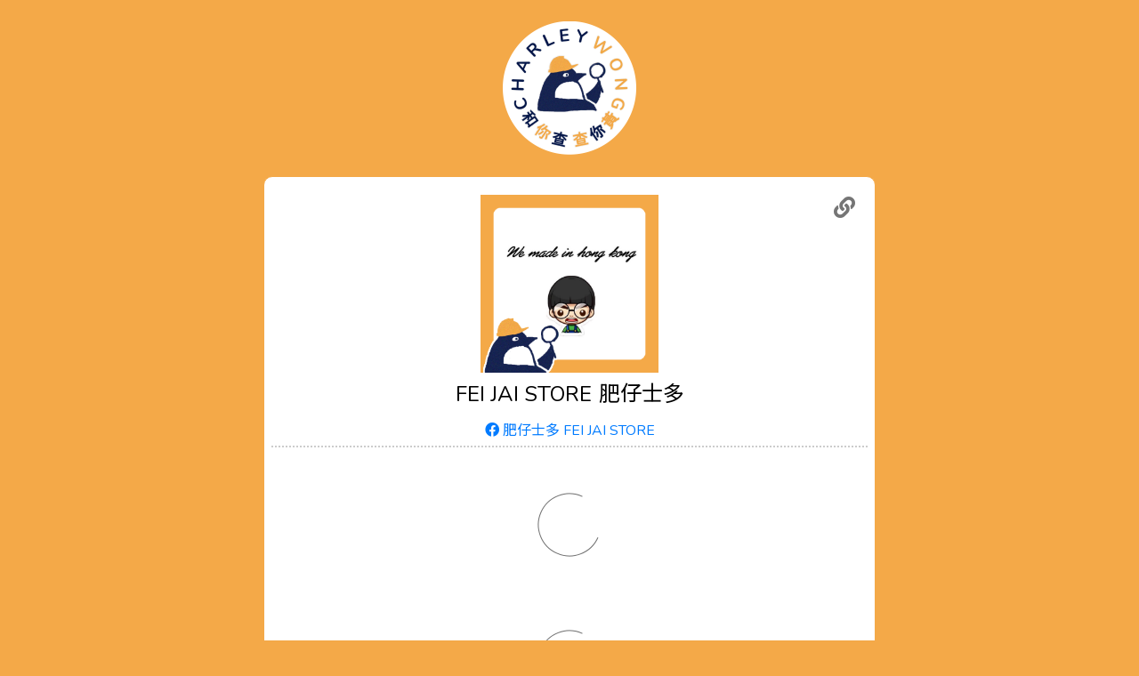

--- FILE ---
content_type: application/javascript; charset=UTF-8
request_url: https://charleywong.info/browser.bundled.dedb2fbc657e69bf9982ed73982e7c81.js
body_size: 197047
content:
(()=>{var P8=(e,t)=>()=>(e&&(t=e(e=0)),t);var v=(e,t)=>()=>(t||e((t={exports:{}}).exports,t),t.exports);function xj(){throw new Error("setTimeout has not been defined")}function wj(){throw new Error("clearTimeout has not been defined")}function qj(e){if(Xa===setTimeout)return setTimeout(e,0);if((Xa===xj||!Xa)&&setTimeout)return Xa=setTimeout,setTimeout(e,0);try{return Xa(e,0)}catch(t){try{return Xa.call(null,e,0)}catch(r){return Xa.call(this,e,0)}}}function O8(e){if(Qa===clearTimeout)return clearTimeout(e);if((Qa===wj||!Qa)&&clearTimeout)return Qa=clearTimeout,clearTimeout(e);try{return Qa(e)}catch(t){try{return Qa.call(null,e)}catch(r){return Qa.call(this,e)}}}function C8(){!Nu||!si||(Nu=!1,si.length?ca=si.concat(ca):Kv=-1,ca.length&&Ej())}function Ej(){if(!Nu){var e=qj(C8);Nu=!0;for(var t=ca.length;t;){for(si=ca,ca=[];++Kv<t;)si&&si[Kv].run();Kv=-1,t=ca.length}si=null,Nu=!1,O8(e)}}function R8(e){var t=new Array(arguments.length-1);if(arguments.length>1)for(var r=1;r<arguments.length;r++)t[r-1]=arguments[r];ca.push(new Pj(e,t)),ca.length===1&&!Nu&&qj(Ej)}function Pj(e,t){this.fun=e,this.array=t}function di(){}function H8(e){throw new Error("process.binding is not supported")}function G8(){return"/"}function K8(e){throw new Error("process.chdir is not supported")}function Y8(){return 0}function Q8(e){var t=X8.call(ju)*.001,r=Math.floor(t),n=Math.floor(t%1*1e9);return e&&(r=r-e[0],n=n-e[1],n<0&&(r--,n+=1e9)),[r,n]}function Z8(){var e=new Date,t=e-J8;return t/1e3}var Xa,Qa,ca,Nu,si,Kv,S8,j8,N8,M8,D8,k8,I8,$8,L8,A8,W8,F8,z8,B8,V8,U8,ju,X8,J8,p,Tj,l=P8(()=>{Xa=xj,Qa=wj;typeof globalThis.setTimeout=="function"&&(Xa=setTimeout);typeof globalThis.clearTimeout=="function"&&(Qa=clearTimeout);ca=[],Nu=!1,Kv=-1;Pj.prototype.run=function(){this.fun.apply(null,this.array)};S8="browser",j8="browser",N8=!0,M8={},D8=[],k8="",I8={},$8={},L8={};A8=di,W8=di,F8=di,z8=di,B8=di,V8=di,U8=di;ju=globalThis.performance||{},X8=ju.now||ju.mozNow||ju.msNow||ju.oNow||ju.webkitNow||function(){return new Date().getTime()};J8=new Date;p={nextTick:R8,title:S8,browser:N8,env:M8,argv:D8,version:k8,versions:I8,on:A8,addListener:W8,once:F8,off:z8,removeListener:B8,removeAllListeners:V8,emit:U8,binding:H8,cwd:G8,chdir:K8,umask:Y8,hrtime:Q8,platform:j8,release:$8,config:L8,uptime:Z8},Tj={};Object.keys(Tj).forEach(e=>{let t=e.split("."),r=p;for(let n=0;n<t.length;n++){let a=t[n];n===t.length-1?r[a]=Tj[e]:r=r[a]||(r[a]={})}})});var p0=v((yje,Cj)=>{"use strict";l();var Oj=Object.getOwnPropertySymbols,eH=Object.prototype.hasOwnProperty,tH=Object.prototype.propertyIsEnumerable;function rH(e){if(e==null)throw new TypeError("Object.assign cannot be called with null or undefined");return Object(e)}function nH(){try{if(!Object.assign)return!1;var e=new String("abc");if(e[5]="de",Object.getOwnPropertyNames(e)[0]==="5")return!1;for(var t={},r=0;r<10;r++)t["_"+String.fromCharCode(r)]=r;var n=Object.getOwnPropertyNames(t).map(function(o){return t[o]});if(n.join("")!=="0123456789")return!1;var a={};return"abcdefghijklmnopqrst".split("").forEach(function(o){a[o]=o}),Object.keys(Object.assign({},a)).join("")==="abcdefghijklmnopqrst"}catch(o){return!1}}Cj.exports=nH()?Object.assign:function(e,t){for(var r,n=rH(e),a,o=1;o<arguments.length;o++){r=Object(arguments[o]);for(var i in r)eH.call(r,i)&&(n[i]=r[i]);if(Oj){a=Oj(r);for(var u=0;u<a.length;u++)tH.call(r,a[u])&&(n[a[u]]=r[a[u]])}}return n}});var Wj=v(dt=>{"use strict";l();var g0=p0(),bn=typeof Symbol=="function"&&Symbol.for,Mc=bn?Symbol.for("react.element"):60103,aH=bn?Symbol.for("react.portal"):60106,oH=bn?Symbol.for("react.fragment"):60107,iH=bn?Symbol.for("react.strict_mode"):60108,uH=bn?Symbol.for("react.profiler"):60114,lH=bn?Symbol.for("react.provider"):60109,sH=bn?Symbol.for("react.context"):60110,dH=bn?Symbol.for("react.forward_ref"):60112,cH=bn?Symbol.for("react.suspense"):60113,fH=bn?Symbol.for("react.memo"):60115,pH=bn?Symbol.for("react.lazy"):60116,Rj=typeof Symbol=="function"&&Symbol.iterator;function Dc(e){for(var t="https://reactjs.org/docs/error-decoder.html?invariant="+e,r=1;r<arguments.length;r++)t+="&args[]="+encodeURIComponent(arguments[r]);return"Minified React error #"+e+"; visit "+t+" for the full message or use the non-minified dev environment for full errors and additional helpful warnings."}var Sj={isMounted:function(){return!1},enqueueForceUpdate:function(){},enqueueReplaceState:function(){},enqueueSetState:function(){}},jj={};function Mu(e,t,r){this.props=e,this.context=t,this.refs=jj,this.updater=r||Sj}Mu.prototype.isReactComponent={};Mu.prototype.setState=function(e,t){if(typeof e!="object"&&typeof e!="function"&&e!=null)throw Error(Dc(85));this.updater.enqueueSetState(this,e,t,"setState")};Mu.prototype.forceUpdate=function(e){this.updater.enqueueForceUpdate(this,e,"forceUpdate")};function Nj(){}Nj.prototype=Mu.prototype;function _0(e,t,r){this.props=e,this.context=t,this.refs=jj,this.updater=r||Sj}var b0=_0.prototype=new Nj;b0.constructor=_0;g0(b0,Mu.prototype);b0.isPureReactComponent=!0;var T0={current:null},Mj=Object.prototype.hasOwnProperty,Dj={key:!0,ref:!0,__self:!0,__source:!0};function kj(e,t,r){var n,a={},o=null,i=null;if(t!=null)for(n in t.ref!==void 0&&(i=t.ref),t.key!==void 0&&(o=""+t.key),t)Mj.call(t,n)&&!Dj.hasOwnProperty(n)&&(a[n]=t[n]);var u=arguments.length-2;if(u===1)a.children=r;else if(1<u){for(var s=Array(u),d=0;d<u;d++)s[d]=arguments[d+2];a.children=s}if(e&&e.defaultProps)for(n in u=e.defaultProps,u)a[n]===void 0&&(a[n]=u[n]);return{$$typeof:Mc,type:e,key:o,ref:i,props:a,_owner:T0.current}}function vH(e,t){return{$$typeof:Mc,type:e.type,key:t,ref:e.ref,props:e.props,_owner:e._owner}}function x0(e){return typeof e=="object"&&e!==null&&e.$$typeof===Mc}function mH(e){var t={"=":"=0",":":"=2"};return"$"+(""+e).replace(/[=:]/g,function(r){return t[r]})}var Ij=/\/+/g,Yv=[];function $j(e,t,r,n){if(Yv.length){var a=Yv.pop();return a.result=e,a.keyPrefix=t,a.func=r,a.context=n,a.count=0,a}return{result:e,keyPrefix:t,func:r,context:n,count:0}}function Lj(e){e.result=null,e.keyPrefix=null,e.func=null,e.context=null,e.count=0,10>Yv.length&&Yv.push(e)}function m0(e,t,r,n){var a=typeof e;(a==="undefined"||a==="boolean")&&(e=null);var o=!1;if(e===null)o=!0;else switch(a){case"string":case"number":o=!0;break;case"object":switch(e.$$typeof){case Mc:case aH:o=!0}}if(o)return r(n,e,t===""?"."+v0(e,0):t),1;if(o=0,t=t===""?".":t+":",Array.isArray(e))for(var i=0;i<e.length;i++){a=e[i];var u=t+v0(a,i);o+=m0(a,u,r,n)}else if(e===null||typeof e!="object"?u=null:(u=Rj&&e[Rj]||e["@@iterator"],u=typeof u=="function"?u:null),typeof u=="function")for(e=u.call(e),i=0;!(a=e.next()).done;)a=a.value,u=t+v0(a,i++),o+=m0(a,u,r,n);else if(a==="object")throw r=""+e,Error(Dc(31,r==="[object Object]"?"object with keys {"+Object.keys(e).join(", ")+"}":r,""));return o}function y0(e,t,r){return e==null?0:m0(e,"",t,r)}function v0(e,t){return typeof e=="object"&&e!==null&&e.key!=null?mH(e.key):t.toString(36)}function yH(e,t){e.func.call(e.context,t,e.count++)}function hH(e,t,r){var n=e.result,a=e.keyPrefix;e=e.func.call(e.context,t,e.count++),Array.isArray(e)?h0(e,n,r,function(o){return o}):e!=null&&(x0(e)&&(e=vH(e,a+(!e.key||t&&t.key===e.key?"":(""+e.key).replace(Ij,"$&/")+"/")+r)),n.push(e))}function h0(e,t,r,n,a){var o="";r!=null&&(o=(""+r).replace(Ij,"$&/")+"/"),t=$j(t,o,n,a),y0(e,hH,t),Lj(t)}var Aj={current:null};function fa(){var e=Aj.current;if(e===null)throw Error(Dc(321));return e}var gH={ReactCurrentDispatcher:Aj,ReactCurrentBatchConfig:{suspense:null},ReactCurrentOwner:T0,IsSomeRendererActing:{current:!1},assign:g0};dt.Children={map:function(e,t,r){if(e==null)return e;var n=[];return h0(e,n,null,t,r),n},forEach:function(e,t,r){if(e==null)return e;t=$j(null,null,t,r),y0(e,yH,t),Lj(t)},count:function(e){return y0(e,function(){return null},null)},toArray:function(e){var t=[];return h0(e,t,null,function(r){return r}),t},only:function(e){if(!x0(e))throw Error(Dc(143));return e}};dt.Component=Mu;dt.Fragment=oH;dt.Profiler=uH;dt.PureComponent=_0;dt.StrictMode=iH;dt.Suspense=cH;dt.__SECRET_INTERNALS_DO_NOT_USE_OR_YOU_WILL_BE_FIRED=gH;dt.cloneElement=function(e,t,r){if(e==null)throw Error(Dc(267,e));var n=g0({},e.props),a=e.key,o=e.ref,i=e._owner;if(t!=null){if(t.ref!==void 0&&(o=t.ref,i=T0.current),t.key!==void 0&&(a=""+t.key),e.type&&e.type.defaultProps)var u=e.type.defaultProps;for(s in t)Mj.call(t,s)&&!Dj.hasOwnProperty(s)&&(n[s]=t[s]===void 0&&u!==void 0?u[s]:t[s])}var s=arguments.length-2;if(s===1)n.children=r;else if(1<s){u=Array(s);for(var d=0;d<s;d++)u[d]=arguments[d+2];n.children=u}return{$$typeof:Mc,type:e.type,key:a,ref:o,props:n,_owner:i}};dt.createContext=function(e,t){return t===void 0&&(t=null),e={$$typeof:sH,_calculateChangedBits:t,_currentValue:e,_currentValue2:e,_threadCount:0,Provider:null,Consumer:null},e.Provider={$$typeof:lH,_context:e},e.Consumer=e};dt.createElement=kj;dt.createFactory=function(e){var t=kj.bind(null,e);return t.type=e,t};dt.createRef=function(){return{current:null}};dt.forwardRef=function(e){return{$$typeof:dH,render:e}};dt.isValidElement=x0;dt.lazy=function(e){return{$$typeof:pH,_ctor:e,_status:-1,_result:null}};dt.memo=function(e,t){return{$$typeof:fH,type:e,compare:t===void 0?null:t}};dt.useCallback=function(e,t){return fa().useCallback(e,t)};dt.useContext=function(e,t){return fa().useContext(e,t)};dt.useDebugValue=function(){};dt.useEffect=function(e,t){return fa().useEffect(e,t)};dt.useImperativeHandle=function(e,t,r){return fa().useImperativeHandle(e,t,r)};dt.useLayoutEffect=function(e,t){return fa().useLayoutEffect(e,t)};dt.useMemo=function(e,t){return fa().useMemo(e,t)};dt.useReducer=function(e,t,r){return fa().useReducer(e,t,r)};dt.useRef=function(e){return fa().useRef(e)};dt.useState=function(e){return fa().useState(e)};dt.version="16.14.0"});var k=v((bje,Fj)=>{"use strict";l();Fj.exports=Wj()});var Vj=v((xje,Bj)=>{"use strict";l();var _H=k();function bH(e){return e&&typeof e=="object"&&"default"in e?e:{default:e}}var Xv=bH(_H);function TH(e,t){if(e==null)return{};var r=xH(e,t),n,a;if(Object.getOwnPropertySymbols){var o=Object.getOwnPropertySymbols(e);for(a=0;a<o.length;a++)n=o[a],!(t.indexOf(n)>=0)&&Object.prototype.propertyIsEnumerable.call(e,n)&&(r[n]=e[n])}return r}function xH(e,t){if(e==null)return{};var r={},n=Object.keys(e),a,o;for(o=0;o<n.length;o++)a=n[o],!(t.indexOf(a)>=0)&&(r[a]=e[a]);return r}function Qv(){return Qv=Object.assign||function(e){for(var t=1;t<arguments.length;t++){var r=arguments[t];for(var n in r)Object.prototype.hasOwnProperty.call(r,n)&&(e[n]=r[n])}return e},Qv.apply(this,arguments)}function zj(e,t){var r=Object.keys(e);if(Object.getOwnPropertySymbols){var n=Object.getOwnPropertySymbols(e);t&&(n=n.filter(function(a){return Object.getOwnPropertyDescriptor(e,a).enumerable})),r.push.apply(r,n)}return r}function kc(e){for(var t=1;t<arguments.length;t++){var r=arguments[t]!=null?arguments[t]:{};t%2?zj(Object(r),!0).forEach(function(n){wH(e,n,r[n])}):Object.getOwnPropertyDescriptors?Object.defineProperties(e,Object.getOwnPropertyDescriptors(r)):zj(Object(r)).forEach(function(n){Object.defineProperty(e,n,Object.getOwnPropertyDescriptor(r,n))})}return e}function wH(e,t,r){return t in e?Object.defineProperty(e,t,{value:r,enumerable:!0,configurable:!0,writable:!0}):e[t]=r,e}var qH={breakpointCols:void 0,className:void 0,columnClassName:void 0,children:void 0,columnAttrs:void 0,column:void 0},w0=2,Jv=class extends Xv.default.Component{constructor(t){super(t),this.reCalculateColumnCount=this.reCalculateColumnCount.bind(this),this.reCalculateColumnCountDebounce=this.reCalculateColumnCountDebounce.bind(this);let r;this.props.breakpointCols&&this.props.breakpointCols.default?r=this.props.breakpointCols.default:r=parseInt(this.props.breakpointCols)||w0,this.state={columnCount:r}}componentDidMount(){this.reCalculateColumnCount(),window&&window.addEventListener("resize",this.reCalculateColumnCountDebounce)}componentDidUpdate(){this.reCalculateColumnCount()}componentWillUnmount(){window&&window.removeEventListener("resize",this.reCalculateColumnCountDebounce)}reCalculateColumnCountDebounce(){if(!window||!window.requestAnimationFrame){this.reCalculateColumnCount();return}window.cancelAnimationFrame&&window.cancelAnimationFrame(this._lastRecalculateAnimationFrame),this._lastRecalculateAnimationFrame=window.requestAnimationFrame(()=>{this.reCalculateColumnCount()})}reCalculateColumnCount(){let t=window&&window.innerWidth||1/0,r=this.props.breakpointCols;typeof r!="object"&&(r={default:parseInt(r)||w0});let n=1/0,a=r.default||w0;for(let o in r){let i=parseInt(o);i>0&&t<=i&&i<n&&(n=i,a=r[o])}a=Math.max(1,parseInt(a)||1),this.state.columnCount!==a&&this.setState({columnCount:a})}itemsInColumns(){let t=this.state.columnCount,r=new Array(t),n=Xv.default.Children.toArray(this.props.children);for(let a=0;a<n.length;a++){let o=a%t;r[o]||(r[o]=[]),r[o].push(n[a])}return r}renderColumns(){let{column:t,columnAttrs:r={},columnClassName:n}=this.props,a=this.itemsInColumns(),o=`${100/a.length}%`,i=n;i&&typeof i!="string"&&(this.logDeprecated('The property "columnClassName" requires a string'),typeof i=="undefined"&&(i="my-masonry-grid_column"));let u=kc(kc(kc({},t),r),{},{style:kc(kc({},r.style),{},{width:o}),className:i});return a.map((s,d)=>Xv.default.createElement("div",Qv({},u,{key:d}),s))}logDeprecated(t){console.error("[Masonry]",t)}render(){let t=this.props,{children:r,breakpointCols:n,columnClassName:a,columnAttrs:o,column:i,className:u}=t,s=TH(t,["children","breakpointCols","columnClassName","columnAttrs","column","className"]),d=u;return typeof u!="string"&&(this.logDeprecated('The property "className" requires a string'),typeof u=="undefined"&&(d="my-masonry-grid")),Xv.default.createElement("div",Qv({},s,{className:d}),this.renderColumns())}};Jv.defaultProps=qH;Bj.exports=Jv});var w=v((qje,Ic)=>{l();function EH(e){return e&&e.__esModule?e:{default:e}}Ic.exports=EH,Ic.exports.__esModule=!0,Ic.exports.default=Ic.exports});var Wn=v((Pje,pa)=>{l();function q0(e){"@babel/helpers - typeof";return pa.exports=q0=typeof Symbol=="function"&&typeof Symbol.iterator=="symbol"?function(t){return typeof t}:function(t){return t&&typeof Symbol=="function"&&t.constructor===Symbol&&t!==Symbol.prototype?"symbol":typeof t},pa.exports.__esModule=!0,pa.exports.default=pa.exports,q0(e)}pa.exports=q0,pa.exports.__esModule=!0,pa.exports.default=pa.exports});var A=v((Cje,$c)=>{l();var PH=Wn().default;function Uj(e){if(typeof WeakMap!="function")return null;var t=new WeakMap,r=new WeakMap;return(Uj=function(a){return a?r:t})(e)}function OH(e,t){if(!t&&e&&e.__esModule)return e;if(e===null||PH(e)!=="object"&&typeof e!="function")return{default:e};var r=Uj(t);if(r&&r.has(e))return r.get(e);var n={},a=Object.defineProperty&&Object.getOwnPropertyDescriptor;for(var o in e)if(o!=="default"&&Object.prototype.hasOwnProperty.call(e,o)){var i=a?Object.getOwnPropertyDescriptor(e,o):null;i&&(i.get||i.set)?Object.defineProperty(n,o,i):n[o]=e[o]}return n.default=e,r&&r.set(e,n),n}$c.exports=OH,$c.exports.__esModule=!0,$c.exports.default=$c.exports});var V=v((Sje,va)=>{l();function E0(){return va.exports=E0=Object.assign?Object.assign.bind():function(e){for(var t=1;t<arguments.length;t++){var r=arguments[t];for(var n in r)Object.prototype.hasOwnProperty.call(r,n)&&(e[n]=r[n])}return e},va.exports.__esModule=!0,va.exports.default=va.exports,E0.apply(this,arguments)}va.exports=E0,va.exports.__esModule=!0,va.exports.default=va.exports});var P0=v((Nje,Lc)=>{l();function CH(e,t){if(e==null)return{};var r={},n=Object.keys(e),a,o;for(o=0;o<n.length;o++)a=n[o],!(t.indexOf(a)>=0)&&(r[a]=e[a]);return r}Lc.exports=CH,Lc.exports.__esModule=!0,Lc.exports.default=Lc.exports});var X=v((Dje,Ac)=>{l();var RH=P0();function SH(e,t){if(e==null)return{};var r=RH(e,t),n,a;if(Object.getOwnPropertySymbols){var o=Object.getOwnPropertySymbols(e);for(a=0;a<o.length;a++)n=o[a],!(t.indexOf(n)>=0)&&Object.prototype.propertyIsEnumerable.call(e,n)&&(r[n]=e[n])}return r}Ac.exports=SH,Ac.exports.__esModule=!0,Ac.exports.default=Ac.exports});var Gj=v(C0=>{"use strict";l();var jH=A(),Hj=w();Object.defineProperty(C0,"__esModule",{value:!0});C0.default=IH;var NH=Hj(V()),MH=Hj(X()),O0=jH(k());function DH(e,t){var r=t.disableHysteresis,n=r===void 0?!1:r,a=t.threshold,o=a===void 0?100:a,i=t.target,u=e.current;return i&&(e.current=i.pageYOffset!==void 0?i.pageYOffset:i.scrollTop),!n&&u!==void 0&&e.current<u?!1:e.current>o}var kH=typeof window!="undefined"?window:null;function IH(){var e=arguments.length>0&&arguments[0]!==void 0?arguments[0]:{},t=e.getTrigger,r=t===void 0?DH:t,n=e.target,a=n===void 0?kH:n,o=(0,MH.default)(e,["getTrigger","target"]),i=O0.useRef(),u=O0.useState(function(){return r(i,o)}),s=u[0],d=u[1];return O0.useEffect(function(){var c=function(){d(r(i,(0,NH.default)({target:a},o)))};return c(),a.addEventListener("scroll",c),function(){a.removeEventListener("scroll",c)}},[a,r,JSON.stringify(o)]),s}});var S0=v(R0=>{"use strict";l();var $H=w();Object.defineProperty(R0,"__esModule",{value:!0});Object.defineProperty(R0,"default",{enumerable:!0,get:function(){return LH.default}});var LH=$H(Gj())});var z0=v(rt=>{"use strict";l();var Te=k(),N0=function(e,t){return N0=Object.setPrototypeOf||{__proto__:[]}instanceof Array&&function(r,n){r.__proto__=n}||function(r,n){for(var a in n)Object.prototype.hasOwnProperty.call(n,a)&&(r[a]=n[a])},N0(e,t)},M0,xt=function(){return xt=Object.assign||function(e){for(var t,r=1,n=arguments.length;r<n;r++)for(var a in t=arguments[r])Object.prototype.hasOwnProperty.call(t,a)&&(e[a]=t[a]);return e},xt.apply(this,arguments)};function Mt(e,t){var r={};for(var n in e)Object.prototype.hasOwnProperty.call(e,n)&&t.indexOf(n)<0&&(r[n]=e[n]);if(e!=null&&typeof Object.getOwnPropertySymbols=="function"){var a=0;for(n=Object.getOwnPropertySymbols(e);a<n.length;a++)t.indexOf(n[a])<0&&Object.prototype.propertyIsEnumerable.call(e,n[a])&&(r[n[a]]=e[n[a]])}return r}function nt(e,t,r,n){return new(r||(r=Promise))(function(a,o){function i(d){try{s(n.next(d))}catch(c){o(c)}}function u(d){try{s(n.throw(d))}catch(c){o(c)}}function s(d){var c;d.done?a(d.value):(c=d.value,c instanceof r?c:new r(function(f){f(c)})).then(i,u)}s((n=n.apply(e,t||[])).next())})}function at(e,t){var r,n,a,o,i={label:0,sent:function(){if(1&a[0])throw a[1];return a[1]},trys:[],ops:[]};return o={next:u(0),throw:u(1),return:u(2)},typeof Symbol=="function"&&(o[Symbol.iterator]=function(){return this}),o;function u(s){return function(d){return function(c){if(r)throw new TypeError("Generator is already executing.");for(;o&&(o=0,c[0]&&(i=0)),i;)try{if(r=1,n&&(a=2&c[0]?n.return:c[0]?n.throw||((a=n.return)&&a.call(n),0):n.next)&&!(a=a.call(n,c[1])).done)return a;switch(n=0,a&&(c=[2&c[0],a.value]),c[0]){case 0:case 1:a=c;break;case 4:return i.label++,{value:c[1],done:!1};case 5:i.label++,n=c[1],c=[0];continue;case 7:c=i.ops.pop(),i.trys.pop();continue;default:if(a=i.trys,!((a=a.length>0&&a[a.length-1])||c[0]!==6&&c[0]!==2)){i=0;continue}if(c[0]===3&&(!a||c[1]>a[0]&&c[1]<a[3])){i.label=c[1];break}if(c[0]===6&&i.label<a[1]){i.label=a[1],a=c;break}if(a&&i.label<a[2]){i.label=a[2],i.ops.push(c);break}a[2]&&i.ops.pop(),i.trys.pop();continue}c=t.call(e,i)}catch(f){c=[6,f],n=0}finally{r=a=0}if(5&c[0])throw c[1];return{value:c[0]?c[1]:void 0,done:!0}}([s,d])}}}function j0(e,t,r){if(r||arguments.length===2)for(var n,a=0,o=t.length;a<o;a++)!n&&a in t||(n||(n=Array.prototype.slice.call(t,0,a)),n[a]=t[a]);return e.concat(n||Array.prototype.slice.call(t))}(function(e){e.CONNECTED="connected",e.AUTHORIZATION_EXPIRED="authorization_expired",e.NOT_AUTHORIZED="not_authorized",e.UNKNOWN="unknown"})(M0||(M0={}));var Du,ma,ku=M0,AH=function(e){function t(r,n,a){var o=e.call(this,r)||this;return o.code=n,o.type=a,o}return function(r,n){if(typeof n!="function"&&n!==null)throw new TypeError("Class extends value "+String(n)+" is not a constructor or null");function a(){this.constructor=r}N0(r,n),r.prototype=n===null?Object.create(n):(a.prototype=n.prototype,new a)}(t,e),t}(Error);(function(e){e.GET="get",e.POST="post",e.DELETE="delete"})(Du||(Du={})),function(e){e.UI="ui",e.API="api",e.LOGIN="login",e.LOGOUT="logout",e.GET_LOGIN_STATUS="getLoginStatus",e.GET_AUTH_RESPONSE="getAuthResponse"}(ma||(ma={}));var Wc,WH={domain:"connect.facebook.net",version:"v15.0",cookie:!1,status:!1,xfbml:!1,language:"en_US",frictionlessRequests:!1,debug:!1,chatSupport:!1,autoLogAppEvents:!0,lazy:!1},FH=function(){function e(t){if(!t.appId)throw new Error("You need to set appId");this.options=xt(xt({},WH),t),this.options.lazy||this.init()}return e.prototype.getAppId=function(){return this.options.appId},e.prototype.getFB=function(){return window.FB},e.prototype.init=function(){return nt(this,void 0,void 0,function(){var t=this;return at(this,function(r){return this.loadingPromise||(this.loadingPromise=new Promise(function(n){var a=t.options,o=a.domain,i=a.language,u=a.debug,s=a.chatSupport,d=Mt(a,["domain","language","debug","chatSupport"]);if(window.fbAsyncInit=function(){window.FB.init({appId:d.appId,version:d.version,cookie:d.cookie,status:d.status,xfbml:d.xfbml,frictionlessRequests:d.frictionlessRequests}),n(t)},window.document.getElementById("facebook-jssdk"))return n(t);var c=window.document.createElement("script");c.id="facebook-jssdk",c.async=!0,c.defer=!0,c.crossOrigin="anonymous",c.src="https://".concat(o,"/").concat(i,"/sdk").concat(s?"/xfbml.customerchat":"").concat(u?"/debug":"",".js"),window.document.body.appendChild(c)})),[2,this.loadingPromise]})})},e.prototype.process=function(t,r,n){return r===void 0&&(r=[]),n===void 0&&(n=[]),nt(this,void 0,void 0,function(){var a;return at(this,function(o){switch(o.label){case 0:return[4,this.init()];case 1:return o.sent(),a=this.getFB(),[2,new Promise(function(i,u){a[t].apply(a,j0(j0(j0([],r,!1),[function(s){if(s)if(s&&"error"in s){var d=s.error,c=d.code,f=d.type,y=d.message;u(new AH(y,c,f))}else i(s);else{if(t===ma.UI)return;u(new Error("Response is undefined"))}}],!1),n,!1))})]}})})},e.prototype.ui=function(t){return nt(this,void 0,void 0,function(){return at(this,function(r){return[2,this.process(ma.UI,[t])]})})},e.prototype.api=function(t,r,n){return r===void 0&&(r=Du.GET),n===void 0&&(n={}),nt(this,void 0,void 0,function(){return at(this,function(a){return[2,this.process(ma.API,[t,r,n])]})})},e.prototype.login=function(t){return nt(this,void 0,void 0,function(){var r,n,a,o,i,u,s;return at(this,function(d){return r=t.scope,n=t.authType,a=n===void 0?[]:n,o=t.returnScopes,i=t.rerequest,u=t.reauthorize,s={scope:r},o&&(s.return_scopes=!0),i&&a.push("rerequest"),u&&a.push("reauthenticate"),a.length&&(s.auth_type=a.join(",")),[2,this.process(ma.LOGIN,[],[s])]})})},e.prototype.logout=function(){return nt(this,void 0,void 0,function(){return at(this,function(t){return[2,this.process(ma.LOGOUT)]})})},e.prototype.getLoginStatus=function(){return nt(this,void 0,void 0,function(){return at(this,function(t){return[2,this.process(ma.GET_LOGIN_STATUS)]})})},e.prototype.getAuthResponse=function(){return nt(this,void 0,void 0,function(){return at(this,function(t){return[2,this.process(ma.GET_AUTH_RESPONSE)]})})},e.prototype.getTokenDetail=function(t){return nt(this,void 0,void 0,function(){var r;return at(this,function(n){switch(n.label){case 0:return(t==null?void 0:t.status)===ku.CONNECTED?[2,t.authResponse]:[4,this.getLoginStatus()];case 1:if((r=n.sent()).status===ku.CONNECTED)return[2,r.authResponse];throw new Error("Token is undefined")}})})},e.prototype.getProfile=function(t){return nt(this,void 0,void 0,function(){return at(this,function(r){return[2,this.api("/me",Du.GET,t)]})})},e.prototype.getTokenDetailWithProfile=function(t,r){return nt(this,void 0,void 0,function(){var n;return at(this,function(a){switch(a.label){case 0:return[4,this.getTokenDetail(r)];case 1:return n=a.sent(),[4,this.getProfile(t)];case 2:return[2,{profile:a.sent(),tokenDetail:n}]}})})},e.prototype.getToken=function(){return nt(this,void 0,void 0,function(){return at(this,function(t){switch(t.label){case 0:return[4,this.getTokenDetail()];case 1:return[2,t.sent().accessToken]}})})},e.prototype.getUserId=function(){return nt(this,void 0,void 0,function(){return at(this,function(t){switch(t.label){case 0:return[4,this.getTokenDetail()];case 1:return[2,t.sent().userID]}})})},e.prototype.sendInvite=function(t,r){return nt(this,void 0,void 0,function(){return at(this,function(n){return[2,this.ui(xt({to:t,method:"apprequests"},r))]})})},e.prototype.postAction=function(t,r,n,a,o){return o===void 0&&(o=!1),nt(this,void 0,void 0,function(){var i;return at(this,function(u){return i="/me/".concat(t,":").concat(r,"?").concat(n,"=").concat(encodeURIComponent(a)),o===!0&&(i+="&no_feed_story=true"),[2,this.api(i,Du.POST)]})})},e.prototype.getPermissions=function(){return nt(this,void 0,void 0,function(){return at(this,function(t){switch(t.label){case 0:return[4,this.api("/me/permissions")];case 1:return[2,t.sent().data]}})})},e.prototype.hasPermissions=function(t){return nt(this,void 0,void 0,function(){var r;return at(this,function(n){switch(n.label){case 0:return[4,this.getPermissions()];case 1:return r=n.sent(),[2,t.filter(function(a){return!!r.find(function(o){var i=o.permission;return o.status==="granted"&&i===a})}).length===t.length]}})})},e.prototype.subscribe=function(t,r){return nt(this,void 0,void 0,function(){var n=this;return at(this,function(a){switch(a.label){case 0:return[4,this.init()];case 1:return a.sent(),this.getFB().Event.subscribe(t,r),[2,function(){return n.unsubscribe(t,r)}]}})})},e.prototype.unsubscribe=function(t,r){return nt(this,void 0,void 0,function(){return at(this,function(n){switch(n.label){case 0:return[4,this.init()];case 1:return n.sent(),this.getFB().Event.unsubscribe(t,r),[2]}})})},e.prototype.parse=function(t){return nt(this,void 0,void 0,function(){return at(this,function(r){switch(r.label){case 0:return[4,this.init()];case 1:return r.sent(),t===void 0?this.getFB().XFBML.parse():this.getFB().XFBML.parse(t),[2]}})})},e.prototype.getRequests=function(){return nt(this,void 0,void 0,function(){return at(this,function(t){return[2,this.api("/me/apprequests")]})})},e.prototype.removeRequest=function(t){return nt(this,void 0,void 0,function(){return at(this,function(r){return[2,this.api(t,Du.DELETE)]})})},e.prototype.setAutoGrow=function(){return nt(this,void 0,void 0,function(){return at(this,function(t){switch(t.label){case 0:return[4,this.init()];case 1:return t.sent(),this.getFB().Canvas.setAutoGrow(),[2]}})})},e.prototype.paySimple=function(t,r){return r===void 0&&(r=1),nt(this,void 0,void 0,function(){return at(this,function(n){return[2,this.ui({method:"pay",action:"purchaseitem",product:t,quantity:r})]})})},e.prototype.pay=function(t,r){return nt(this,void 0,void 0,function(){return at(this,function(n){return[2,this.ui(xt({method:"pay",action:"purchaseitem",product:t},r))]})})},e}(),D0=Te.createContext(void 0);function ci(e){e===void 0&&(e={});var t=e.lazy,r=t!==void 0&&t,n=Te.useContext(D0);if(!n)throw new Error("useFacebook must be used within a FacebookProvider");return Te.useEffect(function(){r||n.init()},[r]),n}var zH=Te.memo(Te.forwardRef(function(e,t){var r=e.inline,n=e.children,a=Mt(e,["inline","children"]),o=r?"span":"div";return Te.createElement(o,xt({},a,{ref:t}),n)})),qr=Te.memo(function(e){var t=e.children,r=e.inline,n=Mt(e,["children","inline"]),a=ci().parse,o=Te.useState(null),i=o[0],u=o[1],s=Te.useCallback(function(d){u(d)},[]);return Te.useEffect(function(){i&&a(i)},[i]),Te.createElement(zH,xt({inline:r},n,{ref:s}),t)}),BH=!(typeof window=="undefined"||!window.document||!window.document.createElement);function fi(){return BH?window.location.href:"https://www.facebook.com"}var VH=Te.memo(Te.forwardRef(function(e,t){var r=e.href,n=r===void 0?fi():r,a=e.layout,o=e.colorScheme,i=e.action,u=e.showFaces,s=e.share,d=e.children,c=e.width,f=e.size,y=e.kidDirectedSite,g=e.referral,b=e.lazy,_=Mt(e,["href","layout","colorScheme","action","showFaces","share","children","width","size","kidDirectedSite","referral","lazy"]);return Te.createElement(qr,null,Te.createElement("div",xt({className:"fb-like","data-ref":g,"data-href":n,"data-layout":a,"data-colorscheme":o,"data-action":i,"data-show-faces":u,"data-share":s,"data-width":c,"data-size":f,"data-lazy":b,"data-kid-directed-site":y},_,{ref:t}),d))}));function Kj(){var e=ci().init,t=Te.useState(!1),r=t[0],n=t[1],a=Te.useState(void 0),o=a[0],i=a[1];return{isLoading:r,error:o,share:function(u){return nt(this,void 0,void 0,function(){var s,d,c,f,y,g,b;return at(this,function(_){switch(_.label){case 0:return _.trys.push([0,2,3,4]),s=u.href,d=u.display,c=u.hashtag,f=u.redirectUri,y=Mt(u,["href","display","hashtag","redirectUri"]),i(void 0),n(!0),[4,e()];case 1:if(!(g=_.sent()))throw new Error("Facebook API is not initialized");return[2,g.ui((m=xt({method:"share",href:s,display:d,app_id:g.getAppId(),hashtag:c,redirect_uri:f},y),Object.fromEntries(Object.entries(m).filter(function(h){return h[1]!==void 0}))))];case 2:return b=_.sent(),i(b),[3,4];case 3:return n(!1),[7];case 4:return[2]}var m})})}}}var UH=Te.memo(Te.forwardRef(function(e,t){var r=e.style,n=e.href,a=n===void 0?fi():n,o=e.tabs,i=e.hideCover,u=e.width,s=e.height,d=e.showFacepile,c=e.hideCTA,f=e.smallHeader,y=e.adaptContainerWidth,g=e.children,b=e.lazy,_=Mt(e,["style","href","tabs","hideCover","width","height","showFacepile","hideCTA","smallHeader","adaptContainerWidth","children","lazy"]);return Te.createElement(qr,null,Te.createElement("div",xt({className:"fb-page",style:r,"data-tabs":o,"data-hide-cover":i,"data-show-facepile":d,"data-hide-cta":c,"data-href":a,"data-small-header":f,"data-adapt-container-width":y,"data-height":s,"data-width":u,"data-lazy":b},_,{ref:t}),g))}));function Yj(){var e=ci(),t=e.api,r=e.isLoading,n=Te.useState(void 0),a=n[0],o=n[1],i=Te.useState(!1),u=i[0],s=i[1],d=Te.useState(),c=d[0],f=d[1];return{login:function(y,g){return nt(this,void 0,void 0,function(){var b,_;return at(this,function(m){switch(m.label){case 0:if(m.trys.push([0,2,3,4]),!t)throw new Error("Facebook API is not initialized");return s(!0),[4,t.login(y)];case 1:if((b=m.sent()).status!==ku.CONNECTED)throw new Error("Unauthorized user");return f(b),g==null||g(b),[2,b];case 2:throw _=m.sent(),o(_),_;case 3:return s(!1),[7];case 4:return[2]}})})},error:a,isLoading:r||u,status:c==null?void 0:c.status}}var HH=Te.memo(Te.forwardRef(function(e,t){var r=e.href,n=e.width,a=e.showText,o=e.lazy,i=e.children,u=Mt(e,["href","width","showText","lazy","children"]);return Te.createElement(qr,null,Te.createElement("div",xt({className:"fb-post","data-href":r,"data-width":n,"data-lazy":o,"data-show-text":a},u,{ref:t}),i))})),GH=Te.memo(Te.forwardRef(function(e,t){var r=e.href,n=e.width,a=e.showText,o=e.allowFullScreen,i=e.autoPlay,u=e.lazy,s=e.showCaptions,d=e.children,c=Mt(e,["href","width","showText","allowFullScreen","autoPlay","lazy","showCaptions","children"]);return Te.createElement(qr,null,Te.createElement("div",xt({className:"fb-video","data-href":r,"data-width":n,"data-show-text":a,"data-show-captions":s,"data-autoplay":i,"data-lazy":u,"data-allowfullscreen":o},c,{ref:t}),d))})),KH=Te.memo(Te.forwardRef(function(e,t){var r=e.colorScheme,n=e.href,a=n===void 0?fi():n,o=e.numPosts,i=e.orderBy,u=e.width,s=e.children,d=e.mobile,c=e.lazy,f=Mt(e,["colorScheme","href","numPosts","orderBy","width","children","mobile","lazy"]);return Te.createElement(qr,null,Te.createElement("div",xt({className:"fb-comments","data-colorscheme":r,"data-numposts":o,"data-href":a,"data-order-by":i,"data-width":u,"data-skin":r,"data-mobile":d,"data-lazy":c},f,{ref:t}),s))})),YH=Te.memo(Te.forwardRef(function(e,t){var r=e.href,n=r===void 0?fi():r,a=e.children,o=Mt(e,["href","children"]);return Te.createElement(qr,{inline:!0},Te.createElement("span",xt({className:"fb-comments-count","data-href":n},o,{ref:t}),a))})),XH=Te.memo(Te.forwardRef(function(e,t){var r=e.style,n=e.href,a=n===void 0?fi():n,o=e.width,i=e.lazy,u=e.showSocialContext,s=e.showMetaData,d=e.children,c=e.skin,f=Mt(e,["style","href","width","lazy","showSocialContext","showMetaData","children","skin"]);return Te.createElement(qr,null,Te.createElement("div",xt({className:"fb-group",style:r,"data-href":a,"data-width":o,"data-show-social-context":u,"data-show-metadata":s,"data-skin":c,"data-lazy":i},f,{ref:t}),d))})),QH=Te.memo(Te.forwardRef(function(e,t){var r=e.style,n=e.uri,a=n===void 0?fi():n,o=e.lazy,i=e.children,u=Mt(e,["style","uri","lazy","children"]);return Te.createElement(qr,null,Te.createElement("div",xt({className:"fb-save",style:r,"data-uri":a,"data-lazy":o},u,{ref:t}),i))})),JH=Te.memo(Te.forwardRef(function(e,t){var r=e.style,n=e.href,a=n===void 0?fi():n,o=e.lazy,i=e.layout,u=e.size,s=e.children,d=Mt(e,["style","href","lazy","layout","size","children"]);return Te.createElement(qr,null,Te.createElement("div",xt({className:"fb-share-button",style:r,"data-href":a,"data-lazy":o,"data-size":u,"data-layout":i},d,{ref:t}),s))})),ZH=Te.memo(Te.forwardRef(function(e,t){var r=e.children,n=e.pageId,a=e.themeColor,o=e.loggedInGreeting,i=e.loggedOutGreeting,u=e.dataRef,s=e.greetingDialogDisplay,d=e.greetingDialogDelay,c=e.minimized,f=Mt(e,["children","pageId","themeColor","loggedInGreeting","loggedOutGreeting","dataRef","greetingDialogDisplay","greetingDialogDelay","minimized"]);return Te.createElement(qr,null,Te.createElement("div",xt({className:"fb-customerchat",page_id:n,theme_color:a,logged_in_greeting:o,logged_out_greeting:i,greeting_dialog_display:s,greeting_dialog_delay:d,"data-ref":u,minimized:c},f,{ref:t}),r))})),e7=Te.memo(Te.forwardRef(function(e,t){var r=e.color,n=e.messengerAppId,a=e.pageId,o=e.children,i=e.size,u=e.dataRef,s=Mt(e,["color","messengerAppId","pageId","children","size","dataRef"]);return Te.createElement(qr,null,Te.createElement("div",xt({className:"fb-messengermessageus",messenger_app_id:n,page_id:a,"data-color":r,"data-size":i,"data-ref":u},s,{ref:t}),o))})),t7=Te.memo(Te.forwardRef(function(e,t){var r=e.origin,n=e.prechecked,a=e.allowLogin,o=e.userRef,i=e.messengerAppId,u=e.pageId,s=e.children,d=e.size,c=e.centerAlign,f=e.skin,y=Mt(e,["origin","prechecked","allowLogin","userRef","messengerAppId","pageId","children","size","centerAlign","skin"]);return Te.createElement(qr,null,Te.createElement("div",xt({className:"fb-messenger-checkbox",messenger_app_id:i,page_id:u,size:d,origin:r,user_ref:o,prechecked:n,allow_login:a,skin:f,center_align:c},y,{ref:t}),s))})),k0,r7=Te.memo(Te.forwardRef(function(e,t){var r=e.color,n=e.messengerAppId,a=e.pageId,o=e.children,i=e.dataRef,u=e.size,s=e.enforceLogin,d=e.ctaText,c=Mt(e,["color","messengerAppId","pageId","children","dataRef","size","enforceLogin","ctaText"]);return Te.createElement(qr,null,Te.createElement("div",xt({className:"fb-send-to-messenger",messenger_app_id:n,page_id:a,"data-color":r,"data-size":u,"data-ref":i,enforce_login:s,cta_text:d},c,{ref:t}),o))}));(function(e){e.SMALL="small",e.LARGE="large"})(k0||(k0={}));var I0,n7=k0;(function(e){e.STANDARD="standard",e.BUTTON_COUNT="button_count",e.BUTTON="button",e.BOX_COUNT="box_count"})(I0||(I0={}));var $0,a7=I0;(function(e){e.LIGHT="light",e.DARK="dark"})($0||($0={}));var L0,o7=$0;(function(e){e.LIKE="like",e.RECOMMEND="recommend"})(L0||(L0={}));var A0,i7=L0;(function(e){e.SOCIAL="social",e.REVERSE_TIME="reverse_time",e.TIME="time"})(A0||(A0={}));var W0,u7=A0;(function(e){e.SMALL="small",e.MEDIUM="medium",e.STANDARD="standard",e.LARGE="large",e.XLARGE="xlarge"})(W0||(W0={}));var F0,l7=W0;(function(e){e.BLUE="blue",e.WHITE="white"})(F0||(F0={}));var s7=F0;function Qj(e,t){var r=this,n=Te.useState(void 0),a=n[0],o=n[1],i=ci().init,u=Te.useCallback(function(c){o(c),t==null||t(a)},[t]),s=Te.useCallback(function(){return nt(r,void 0,void 0,function(){var c;return at(this,function(f){switch(f.label){case 0:return[4,i()];case 1:return(c=f.sent())?[4,c.subscribe(e,u)]:[3,3];case 2:f.sent(),f.label=3;case 3:return[2]}})})},[e,u]),d=Te.useCallback(function(){return nt(r,void 0,void 0,function(){var c;return at(this,function(f){switch(f.label){case 0:return[4,i()];case 1:return(c=f.sent())?[4,c.unsubscribe(e,u)]:[3,3];case 2:f.sent(),f.label=3;case 3:return[2]}})})},[e,u]);return Te.useEffect(function(){return s(),function(){d()}},[s]),a}function Xj(){var e=ci().init,t=Te.useState(!0),r=t[0],n=t[1],a=Te.useState(void 0),o=a[0],i=a[1],u=Te.useState(ku.UNKNOWN),s=u[0],d=u[1];return Qj("auth.statusChange",Te.useCallback(function(c){d(c.status)},[])),Te.useEffect(function(){(function(){nt(this,void 0,void 0,function(){var c,f,y;return at(this,function(g){switch(g.label){case 0:return g.trys.push([0,3,4,5]),n(!0),[4,e()];case 1:if(!(c=g.sent()))throw new Error("Facebook API is not initialized");return[4,c.getLoginStatus()];case 2:return f=g.sent().status,d(f),[3,5];case 3:return y=g.sent(),i(y),[3,5];case 4:return n(!1),[7];case 5:return[2]}})})})()},[]),{isLoading:r,error:o,status:s}}rt.ColorScheme=o7,rt.Comments=KH,rt.CommentsCount=YH,rt.CommentsOrderBy=u7,rt.CustomChat=ZH,rt.EmbeddedPost=HH,rt.EmbeddedVideo=GH,rt.FacebookContext=D0,rt.FacebookProvider=function(e){var t=e.children,r=Mt(e,["children"]),n=Te.useState(!0),a=n[0],o=n[1],i=Te.useState(!1),u=i[0],s=i[1],d=Te.useState(),c=d[0],f=d[1];function y(){return nt(this,void 0,void 0,function(){var b;return at(this,function(_){switch(_.label){case 0:return _.trys.push([0,2,3,4]),Wc?[2,Wc.init()]:(s(!1),o(!0),[4,(Wc=new FH(r)).init()]);case 1:return _.sent(),s(!0),[3,4];case 2:return b=_.sent(),f(b),[3,4];case 3:return o(!1),[7];case 4:return[2,Wc]}})})}Te.useEffect(function(){r.lazy||y()},[]);var g={isLoading:a,error:c,init:y,api:u?Wc:void 0,parse:function(b){return nt(this,void 0,void 0,function(){var _;return at(this,function(m){switch(m.label){case 0:return[4,y()];case 1:return(_=m.sent())?[4,_.parse(b)]:[3,3];case 2:m.sent(),m.label=3;case 3:return[2]}})})}};return Te.createElement(D0.Provider,{value:g},t)},rt.Fields=["id","first_name","last_name","middle_name","name","name_format","picture","short_name","email"],rt.Group=XH,rt.Like=VH,rt.LikeAction=i7,rt.LikeLayout=a7,rt.LikeSize=n7,rt.LoginButton=function(e){var t=e.children,r=e.asChild,n=r===void 0?"button":r;e.disabled;var a=e.scope,o=e.returnScopes,i=e.authType,u=e.rerequest,s=e.reauthorize,d=e.onError,c=e.onSuccess,f=Mt(e,["children","asChild","disabled","scope","returnScopes","authType","rerequest","reauthorize","onError","onSuccess"]),y=Yj(),g=y.isLoading,b=y.login;return Te.createElement(n,xt({onClick:function(){return nt(this,void 0,void 0,function(){var _,m;return at(this,function(h){switch(h.label){case 0:return h.trys.push([0,2,,3]),g?[2]:[4,b({scope:a,returnScopes:o,authType:i,rerequest:u,reauthorize:s})];case 1:return _=h.sent(),c==null||c(_),[3,3];case 2:return m=h.sent(),d==null||d(m),[3,3];case 3:return[2]}})})},disabled:g},f),t)},rt.LoginStatus=ku,rt.MessageUs=e7,rt.MessengerCheckbox=t7,rt.MessengerColor=s7,rt.MessengerSize=l7,rt.Page=UH,rt.Parser=qr,rt.Save=QH,rt.SendToMessenger=r7,rt.Share=JH,rt.ShareButton=function(e){var t=e.children,r=e.asChild,n=r===void 0?"button":r;e.disabled;var a=e.href,o=e.display,i=e.hashtag,u=e.redirectUri,s=Mt(e,["children","asChild","disabled","href","display","hashtag","redirectUri"]),d=Kj(),c=d.isLoading,f=d.share;return Te.createElement(n,xt({onClick:function(){c||f({href:a,display:o,hashtag:i,redirectUri:u})},disabled:c},s),t)},rt.useFacebook=ci,rt.useLogin=Yj,rt.useLoginStatus=Xj,rt.useProfile=function(e){var t=ci().init,r=Xj().status,n=Te.useState(!0),a=n[0],o=n[1],i=Te.useState(void 0),u=i[0],s=i[1],d=Te.useState(void 0),c=d[0],f=d[1];return Te.useEffect(function(){(function(){nt(this,void 0,void 0,function(){var y,g,b;return at(this,function(_){switch(_.label){case 0:return _.trys.push([0,4,5,6]),f(void 0),o(!0),[4,t()];case 1:if(!(y=_.sent()))throw new Error("Facebook API is not initialized");return r!==ku.CONNECTED?[3,3]:[4,y.getProfile({fields:e})];case 2:g=_.sent(),s(g),_.label=3;case 3:return[3,6];case 4:return b=_.sent(),f(b),[3,6];case 5:return o(!1),[7];case 6:return[2]}})})})()},[r,e]),{isLoading:a,error:c,profile:u}},rt.useShare=Kj,rt.useSubscribe=Qj});var Zj=v((zje,Jj)=>{l();Jj.exports=function(e){var t={};function r(n){if(t[n])return t[n].exports;var a=t[n]={i:n,l:!1,exports:{}};return e[n].call(a.exports,a,a.exports,r),a.l=!0,a.exports}return r.m=e,r.c=t,r.i=function(n){return n},r.d=function(n,a,o){r.o(n,a)||Object.defineProperty(n,a,{configurable:!1,enumerable:!0,get:o})},r.n=function(n){var a=n&&n.__esModule?function(){return n.default}:function(){return n};return r.d(a,"a",a),a},r.o=function(n,a){return Object.prototype.hasOwnProperty.call(n,a)},r.p="",r(r.s=1)}([function(e,t){e.exports=k()},function(e,t,r){"use strict";Object.defineProperty(t,"__esModule",{value:!0});var n=function(){function y(g,b){for(var _=0;_<b.length;_++){var m=b[_];m.enumerable=m.enumerable||!1,m.configurable=!0,"value"in m&&(m.writable=!0),Object.defineProperty(g,m.key,m)}}return function(g,b,_){return b&&y(g.prototype,b),_&&y(g,_),g}}(),a=r(0),o=i(a);function i(y){return y&&y.__esModule?y:{default:y}}function u(y,g){if(!(y instanceof g))throw new TypeError("Cannot call a class as a function")}function s(y,g){if(!y)throw new ReferenceError("this hasn't been initialised - super() hasn't been called");return g&&(typeof g=="object"||typeof g=="function")?g:y}function d(y,g){if(typeof g!="function"&&g!==null)throw new TypeError("Super expression must either be null or a function, not "+typeof g);y.prototype=Object.create(g&&g.prototype,{constructor:{value:y,enumerable:!1,writable:!0,configurable:!0}}),g&&(Object.setPrototypeOf?Object.setPrototypeOf(y,g):y.__proto__=g)}var c={width:"100%",frameBorder:"0",scrolling:"no",border:"none",overflow:"hidden"},f=function(y){d(g,y);function g(b){u(this,g);var _=s(this,(g.__proto__||Object.getPrototypeOf(g)).call(this,b));return _.state={src:_.props.src,id:"",height:"80px"},_.messageHandler=_.messageHandler.bind(_),_.urlObj=document.createElement("a"),_}return n(g,[{key:"componentDidMount",value:function(){var _=this;window.addEventListener("message",this.messageHandler),this.iFrame.addEventListener("load",function(){_.checkFrame(_.state.id)})}},{key:"componentWillUnmount",value:function(){window.removeEventListener("message",this.messageHandler)}},{key:"messageHandler",value:function(_){var m=_.data,h=_.source;if(!(!m||typeof m!="string"||h!==this.iFrame.contentWindow)){var T=JSON.parse(m);T.event==="resize"&&T.height&&this.setState({height:T.height+"px"})}}},{key:"checkFrame",value:function(_){this.iFrame.contentWindow.postMessage(JSON.stringify({event:"visible",frame:_}),"*")}},{key:"componentWillReceiveProps",value:function(_){var m=this,h=_.src;if(this.state.src!==h){this.urlObj.href=h;var T="telegram-post"+this.urlObj.pathname.replace(/[^a-z0-9_]/ig,"-");this.setState({src:h,id:T},function(){return m.checkFrame(T)})}}},{key:"render",value:function(){var _=this,m=this.state,h=m.src,T=m.height,q=this.props.container;return o.default.createElement("div",{"data-sharing-id":q},o.default.createElement("iframe",{ref:function(O){return _.iFrame=O},src:h+"?embed=1",height:T,id:"telegram-post"+this.urlObj.pathname.replace(/[^a-z0-9_]/ig,"-"),style:c}))}}]),g}(a.Component);t.default=f}])});var B0=v(Zv=>{"use strict";l();Object.defineProperty(Zv,"__esModule",{value:!0});Zv.default=void 0;var d7={black:"#000",white:"#fff"},c7=d7;Zv.default=c7});var V0=v(em=>{"use strict";l();Object.defineProperty(em,"__esModule",{value:!0});em.default=void 0;var f7={50:"#ffebee",100:"#ffcdd2",200:"#ef9a9a",300:"#e57373",400:"#ef5350",500:"#f44336",600:"#e53935",700:"#d32f2f",800:"#c62828",900:"#b71c1c",A100:"#ff8a80",A200:"#ff5252",A400:"#ff1744",A700:"#d50000"},p7=f7;em.default=p7});var U0=v(tm=>{"use strict";l();Object.defineProperty(tm,"__esModule",{value:!0});tm.default=void 0;var v7={50:"#fce4ec",100:"#f8bbd0",200:"#f48fb1",300:"#f06292",400:"#ec407a",500:"#e91e63",600:"#d81b60",700:"#c2185b",800:"#ad1457",900:"#880e4f",A100:"#ff80ab",A200:"#ff4081",A400:"#f50057",A700:"#c51162"},m7=v7;tm.default=m7});var eN=v(rm=>{"use strict";l();Object.defineProperty(rm,"__esModule",{value:!0});rm.default=void 0;var y7={50:"#f3e5f5",100:"#e1bee7",200:"#ce93d8",300:"#ba68c8",400:"#ab47bc",500:"#9c27b0",600:"#8e24aa",700:"#7b1fa2",800:"#6a1b9a",900:"#4a148c",A100:"#ea80fc",A200:"#e040fb",A400:"#d500f9",A700:"#aa00ff"},h7=y7;rm.default=h7});var tN=v(nm=>{"use strict";l();Object.defineProperty(nm,"__esModule",{value:!0});nm.default=void 0;var g7={50:"#ede7f6",100:"#d1c4e9",200:"#b39ddb",300:"#9575cd",400:"#7e57c2",500:"#673ab7",600:"#5e35b1",700:"#512da8",800:"#4527a0",900:"#311b92",A100:"#b388ff",A200:"#7c4dff",A400:"#651fff",A700:"#6200ea"},_7=g7;nm.default=_7});var H0=v(am=>{"use strict";l();Object.defineProperty(am,"__esModule",{value:!0});am.default=void 0;var b7={50:"#e8eaf6",100:"#c5cae9",200:"#9fa8da",300:"#7986cb",400:"#5c6bc0",500:"#3f51b5",600:"#3949ab",700:"#303f9f",800:"#283593",900:"#1a237e",A100:"#8c9eff",A200:"#536dfe",A400:"#3d5afe",A700:"#304ffe"},T7=b7;am.default=T7});var G0=v(om=>{"use strict";l();Object.defineProperty(om,"__esModule",{value:!0});om.default=void 0;var x7={50:"#e3f2fd",100:"#bbdefb",200:"#90caf9",300:"#64b5f6",400:"#42a5f5",500:"#2196f3",600:"#1e88e5",700:"#1976d2",800:"#1565c0",900:"#0d47a1",A100:"#82b1ff",A200:"#448aff",A400:"#2979ff",A700:"#2962ff"},w7=x7;om.default=w7});var rN=v(im=>{"use strict";l();Object.defineProperty(im,"__esModule",{value:!0});im.default=void 0;var q7={50:"#e1f5fe",100:"#b3e5fc",200:"#81d4fa",300:"#4fc3f7",400:"#29b6f6",500:"#03a9f4",600:"#039be5",700:"#0288d1",800:"#0277bd",900:"#01579b",A100:"#80d8ff",A200:"#40c4ff",A400:"#00b0ff",A700:"#0091ea"},E7=q7;im.default=E7});var nN=v(um=>{"use strict";l();Object.defineProperty(um,"__esModule",{value:!0});um.default=void 0;var P7={50:"#e0f7fa",100:"#b2ebf2",200:"#80deea",300:"#4dd0e1",400:"#26c6da",500:"#00bcd4",600:"#00acc1",700:"#0097a7",800:"#00838f",900:"#006064",A100:"#84ffff",A200:"#18ffff",A400:"#00e5ff",A700:"#00b8d4"},O7=P7;um.default=O7});var aN=v(lm=>{"use strict";l();Object.defineProperty(lm,"__esModule",{value:!0});lm.default=void 0;var C7={50:"#e0f2f1",100:"#b2dfdb",200:"#80cbc4",300:"#4db6ac",400:"#26a69a",500:"#009688",600:"#00897b",700:"#00796b",800:"#00695c",900:"#004d40",A100:"#a7ffeb",A200:"#64ffda",A400:"#1de9b6",A700:"#00bfa5"},R7=C7;lm.default=R7});var K0=v(sm=>{"use strict";l();Object.defineProperty(sm,"__esModule",{value:!0});sm.default=void 0;var S7={50:"#e8f5e9",100:"#c8e6c9",200:"#a5d6a7",300:"#81c784",400:"#66bb6a",500:"#4caf50",600:"#43a047",700:"#388e3c",800:"#2e7d32",900:"#1b5e20",A100:"#b9f6ca",A200:"#69f0ae",A400:"#00e676",A700:"#00c853"},j7=S7;sm.default=j7});var oN=v(dm=>{"use strict";l();Object.defineProperty(dm,"__esModule",{value:!0});dm.default=void 0;var N7={50:"#f1f8e9",100:"#dcedc8",200:"#c5e1a5",300:"#aed581",400:"#9ccc65",500:"#8bc34a",600:"#7cb342",700:"#689f38",800:"#558b2f",900:"#33691e",A100:"#ccff90",A200:"#b2ff59",A400:"#76ff03",A700:"#64dd17"},M7=N7;dm.default=M7});var iN=v(cm=>{"use strict";l();Object.defineProperty(cm,"__esModule",{value:!0});cm.default=void 0;var D7={50:"#f9fbe7",100:"#f0f4c3",200:"#e6ee9c",300:"#dce775",400:"#d4e157",500:"#cddc39",600:"#c0ca33",700:"#afb42b",800:"#9e9d24",900:"#827717",A100:"#f4ff81",A200:"#eeff41",A400:"#c6ff00",A700:"#aeea00"},k7=D7;cm.default=k7});var uN=v(fm=>{"use strict";l();Object.defineProperty(fm,"__esModule",{value:!0});fm.default=void 0;var I7={50:"#fffde7",100:"#fff9c4",200:"#fff59d",300:"#fff176",400:"#ffee58",500:"#ffeb3b",600:"#fdd835",700:"#fbc02d",800:"#f9a825",900:"#f57f17",A100:"#ffff8d",A200:"#ffff00",A400:"#ffea00",A700:"#ffd600"},$7=I7;fm.default=$7});var lN=v(pm=>{"use strict";l();Object.defineProperty(pm,"__esModule",{value:!0});pm.default=void 0;var L7={50:"#fff8e1",100:"#ffecb3",200:"#ffe082",300:"#ffd54f",400:"#ffca28",500:"#ffc107",600:"#ffb300",700:"#ffa000",800:"#ff8f00",900:"#ff6f00",A100:"#ffe57f",A200:"#ffd740",A400:"#ffc400",A700:"#ffab00"},A7=L7;pm.default=A7});var Y0=v(vm=>{"use strict";l();Object.defineProperty(vm,"__esModule",{value:!0});vm.default=void 0;var W7={50:"#fff3e0",100:"#ffe0b2",200:"#ffcc80",300:"#ffb74d",400:"#ffa726",500:"#ff9800",600:"#fb8c00",700:"#f57c00",800:"#ef6c00",900:"#e65100",A100:"#ffd180",A200:"#ffab40",A400:"#ff9100",A700:"#ff6d00"},F7=W7;vm.default=F7});var sN=v(mm=>{"use strict";l();Object.defineProperty(mm,"__esModule",{value:!0});mm.default=void 0;var z7={50:"#fbe9e7",100:"#ffccbc",200:"#ffab91",300:"#ff8a65",400:"#ff7043",500:"#ff5722",600:"#f4511e",700:"#e64a19",800:"#d84315",900:"#bf360c",A100:"#ff9e80",A200:"#ff6e40",A400:"#ff3d00",A700:"#dd2c00"},B7=z7;mm.default=B7});var dN=v(ym=>{"use strict";l();Object.defineProperty(ym,"__esModule",{value:!0});ym.default=void 0;var V7={50:"#efebe9",100:"#d7ccc8",200:"#bcaaa4",300:"#a1887f",400:"#8d6e63",500:"#795548",600:"#6d4c41",700:"#5d4037",800:"#4e342e",900:"#3e2723",A100:"#d7ccc8",A200:"#bcaaa4",A400:"#8d6e63",A700:"#5d4037"},U7=V7;ym.default=U7});var X0=v(hm=>{"use strict";l();Object.defineProperty(hm,"__esModule",{value:!0});hm.default=void 0;var H7={50:"#fafafa",100:"#f5f5f5",200:"#eeeeee",300:"#e0e0e0",400:"#bdbdbd",500:"#9e9e9e",600:"#757575",700:"#616161",800:"#424242",900:"#212121",A100:"#d5d5d5",A200:"#aaaaaa",A400:"#303030",A700:"#616161"},G7=H7;hm.default=G7});var cN=v(gm=>{"use strict";l();Object.defineProperty(gm,"__esModule",{value:!0});gm.default=void 0;var K7={50:"#eceff1",100:"#cfd8dc",200:"#b0bec5",300:"#90a4ae",400:"#78909c",500:"#607d8b",600:"#546e7a",700:"#455a64",800:"#37474f",900:"#263238",A100:"#cfd8dc",A200:"#b0bec5",A400:"#78909c",A700:"#455a64"},Y7=K7;gm.default=Y7});var fN=v(Ot=>{"use strict";l();var Dt=w();Object.defineProperty(Ot,"__esModule",{value:!0});Object.defineProperty(Ot,"common",{enumerable:!0,get:function(){return X7.default}});Object.defineProperty(Ot,"red",{enumerable:!0,get:function(){return Q7.default}});Object.defineProperty(Ot,"pink",{enumerable:!0,get:function(){return J7.default}});Object.defineProperty(Ot,"purple",{enumerable:!0,get:function(){return Z7.default}});Object.defineProperty(Ot,"deepPurple",{enumerable:!0,get:function(){return e9.default}});Object.defineProperty(Ot,"indigo",{enumerable:!0,get:function(){return t9.default}});Object.defineProperty(Ot,"blue",{enumerable:!0,get:function(){return r9.default}});Object.defineProperty(Ot,"lightBlue",{enumerable:!0,get:function(){return n9.default}});Object.defineProperty(Ot,"cyan",{enumerable:!0,get:function(){return a9.default}});Object.defineProperty(Ot,"teal",{enumerable:!0,get:function(){return o9.default}});Object.defineProperty(Ot,"green",{enumerable:!0,get:function(){return i9.default}});Object.defineProperty(Ot,"lightGreen",{enumerable:!0,get:function(){return u9.default}});Object.defineProperty(Ot,"lime",{enumerable:!0,get:function(){return l9.default}});Object.defineProperty(Ot,"yellow",{enumerable:!0,get:function(){return s9.default}});Object.defineProperty(Ot,"amber",{enumerable:!0,get:function(){return d9.default}});Object.defineProperty(Ot,"orange",{enumerable:!0,get:function(){return c9.default}});Object.defineProperty(Ot,"deepOrange",{enumerable:!0,get:function(){return f9.default}});Object.defineProperty(Ot,"brown",{enumerable:!0,get:function(){return p9.default}});Object.defineProperty(Ot,"grey",{enumerable:!0,get:function(){return v9.default}});Object.defineProperty(Ot,"blueGrey",{enumerable:!0,get:function(){return m9.default}});var X7=Dt(B0()),Q7=Dt(V0()),J7=Dt(U0()),Z7=Dt(eN()),e9=Dt(tN()),t9=Dt(H0()),r9=Dt(G0()),n9=Dt(rN()),a9=Dt(nN()),o9=Dt(aN()),i9=Dt(K0()),u9=Dt(oN()),l9=Dt(iN()),s9=Dt(uN()),d9=Dt(lN()),c9=Dt(Y0()),f9=Dt(sN()),p9=Dt(dN()),v9=Dt(X0()),m9=Dt(cN())});var _m=v(Q0=>{"use strict";l();Object.defineProperty(Q0,"__esModule",{value:!0});Q0.default=y9;function y9(e,t){return function(){return null}}});var mN=v(Tm=>{"use strict";l();var pN=w();Object.defineProperty(Tm,"__esModule",{value:!0});Tm.isPlainObject=bm;Tm.default=vN;var h9=pN(V()),g9=pN(Wn());function bm(e){return e&&(0,g9.default)(e)==="object"&&e.constructor===Object}function vN(e,t){var r=arguments.length>2&&arguments[2]!==void 0?arguments[2]:{clone:!0},n=r.clone?(0,h9.default)({},e):e;return bm(e)&&bm(t)&&Object.keys(t).forEach(function(a){a!=="__proto__"&&(bm(t[a])&&a in e?n[a]=vN(e[a],t[a],r):n[a]=t[a])}),n}});var hN=v((INe,yN)=>{"use strict";l();var _9="SECRET_DO_NOT_PASS_THIS_OR_YOU_WILL_BE_FIRED";yN.exports=_9});var TN=v((LNe,bN)=>{"use strict";l();var b9=hN();function gN(){}function _N(){}_N.resetWarningCache=gN;bN.exports=function(){function e(n,a,o,i,u,s){if(s!==b9){var d=new Error("Calling PropTypes validators directly is not supported by the `prop-types` package. Use PropTypes.checkPropTypes() to call them. Read more at http://fb.me/use-check-prop-types");throw d.name="Invariant Violation",d}}e.isRequired=e;function t(){return e}var r={array:e,bool:e,func:e,number:e,object:e,string:e,symbol:e,any:e,arrayOf:t,element:e,elementType:e,instanceOf:t,node:e,objectOf:t,oneOf:t,oneOfType:t,shape:t,exact:t,checkPropTypes:_N,resetWarningCache:gN};return r.PropTypes=r,r}});var U=v((zNe,xN)=>{l();xN.exports=TN()();var WNe,FNe});var CN=v(xm=>{"use strict";l();var wN=w();Object.defineProperty(xm,"__esModule",{value:!0});xm.default=void 0;var qN=wN(U()),EN=wN(_m());function T9(e){var t=e.prototype,r=t===void 0?{}:t;return!!r.isReactComponent}function PN(e,t,r,n,a){var o=e[t],i=a||t;if(o==null)return null;var u,s=o.type;return typeof s=="function"&&!T9(s)&&(u="Did you accidentally use a plain function component for an element instead?"),u!==void 0?new Error("Invalid ".concat(n," `").concat(i,"` supplied to `").concat(r,"`. ")+"Expected an element that can hold a ref. ".concat(u," ")+"For more information see https://mui.com/r/caveat-with-refs-guide"):null}var ON=(0,EN.default)(qN.default.element,PN);ON.isRequired=(0,EN.default)(qN.default.element.isRequired,PN);var x9=ON;xm.default=x9});var RN=v(wm=>{"use strict";l();var w9=w(),q9=A();Object.defineProperty(wm,"__esModule",{value:!0});wm.default=void 0;var E9=q9(U()),P9=w9(_m());function O9(e){var t=e.prototype,r=t===void 0?{}:t;return!!r.isReactComponent}function C9(e,t,r,n,a){var o=e[t],i=a||t;if(o==null)return null;var u;return typeof o=="function"&&!O9(o)&&(u="Did you accidentally provide a plain function component instead?"),u!==void 0?new Error("Invalid ".concat(n," `").concat(i,"` supplied to `").concat(r,"`. ")+"Expected an element type that can hold a ref. ".concat(u," ")+"For more information see https://mui.com/r/caveat-with-refs-guide"):null}var R9=(0,P9.default)(E9.elementType,C9);wm.default=R9});var jN=v((KNe,Fc)=>{l();var SN=Wn().default;function S9(e,t){if(SN(e)!=="object"||e===null)return e;var r=e[Symbol.toPrimitive];if(r!==void 0){var n=r.call(e,t||"default");if(SN(n)!=="object")return n;throw new TypeError("@@toPrimitive must return a primitive value.")}return(t==="string"?String:Number)(e)}Fc.exports=S9,Fc.exports.__esModule=!0,Fc.exports.default=Fc.exports});var J0=v((XNe,zc)=>{l();var j9=Wn().default,N9=jN();function M9(e){var t=N9(e,"string");return j9(t)==="symbol"?t:String(t)}zc.exports=M9,zc.exports.__esModule=!0,zc.exports.default=zc.exports});var Bt=v((JNe,Bc)=>{l();var D9=J0();function k9(e,t,r){return t=D9(t),t in e?Object.defineProperty(e,t,{value:r,enumerable:!0,configurable:!0,writable:!0}):e[t]=r,e}Bc.exports=k9,Bc.exports.__esModule=!0,Bc.exports.default=Bc.exports});var DN=v(Vc=>{"use strict";l();var NN=w();Object.defineProperty(Vc,"__esModule",{value:!0});Vc.default=L9;Vc.specialProperty=void 0;var I9=NN(Bt()),$9=NN(V()),MN="exact-prop: \u200B";Vc.specialProperty=MN;function L9(e){return e}});var kN=v(Z0=>{"use strict";l();Object.defineProperty(Z0,"__esModule",{value:!0});Z0.default=A9;function A9(e){for(var t="https://mui.com/production-error/?code="+e,r=1;r<arguments.length;r+=1)t+="&args[]="+encodeURIComponent(arguments[r]);return"Minified Material-UI error #"+e+"; visit "+t+" for the full message."}});var FN=v(yt=>{"use strict";l();var qm=60103,Em=60106,Uc=60107,Hc=60108,Gc=60114,Kc=60109,Yc=60110,Xc=60112,Qc=60113,eb=60120,Jc=60115,Zc=60116,IN=60121,$N=60122,LN=60117,AN=60129,WN=60131;typeof Symbol=="function"&&Symbol.for&&(Vt=Symbol.for,qm=Vt("react.element"),Em=Vt("react.portal"),Uc=Vt("react.fragment"),Hc=Vt("react.strict_mode"),Gc=Vt("react.profiler"),Kc=Vt("react.provider"),Yc=Vt("react.context"),Xc=Vt("react.forward_ref"),Qc=Vt("react.suspense"),eb=Vt("react.suspense_list"),Jc=Vt("react.memo"),Zc=Vt("react.lazy"),IN=Vt("react.block"),$N=Vt("react.server.block"),LN=Vt("react.fundamental"),AN=Vt("react.debug_trace_mode"),WN=Vt("react.legacy_hidden"));var Vt;function Tn(e){if(typeof e=="object"&&e!==null){var t=e.$$typeof;switch(t){case qm:switch(e=e.type,e){case Uc:case Gc:case Hc:case Qc:case eb:return e;default:switch(e=e&&e.$$typeof,e){case Yc:case Xc:case Zc:case Jc:case Kc:return e;default:return t}}case Em:return t}}}var W9=Kc,F9=qm,z9=Xc,B9=Uc,V9=Zc,U9=Jc,H9=Em,G9=Gc,K9=Hc,Y9=Qc;yt.ContextConsumer=Yc;yt.ContextProvider=W9;yt.Element=F9;yt.ForwardRef=z9;yt.Fragment=B9;yt.Lazy=V9;yt.Memo=U9;yt.Portal=H9;yt.Profiler=G9;yt.StrictMode=K9;yt.Suspense=Y9;yt.isAsyncMode=function(){return!1};yt.isConcurrentMode=function(){return!1};yt.isContextConsumer=function(e){return Tn(e)===Yc};yt.isContextProvider=function(e){return Tn(e)===Kc};yt.isElement=function(e){return typeof e=="object"&&e!==null&&e.$$typeof===qm};yt.isForwardRef=function(e){return Tn(e)===Xc};yt.isFragment=function(e){return Tn(e)===Uc};yt.isLazy=function(e){return Tn(e)===Zc};yt.isMemo=function(e){return Tn(e)===Jc};yt.isPortal=function(e){return Tn(e)===Em};yt.isProfiler=function(e){return Tn(e)===Gc};yt.isStrictMode=function(e){return Tn(e)===Hc};yt.isSuspense=function(e){return Tn(e)===Qc};yt.isValidElementType=function(e){return typeof e=="string"||typeof e=="function"||e===Uc||e===Gc||e===AN||e===Hc||e===Qc||e===eb||e===WN||typeof e=="object"&&e!==null&&(e.$$typeof===Zc||e.$$typeof===Jc||e.$$typeof===Kc||e.$$typeof===Yc||e.$$typeof===Xc||e.$$typeof===LN||e.$$typeof===IN||e[0]===$N)};yt.typeOf=Tn});var BN=v((iMe,zN)=>{"use strict";l();zN.exports=FN()});var KN=v(Pm=>{"use strict";l();var X9=w();Object.defineProperty(Pm,"__esModule",{value:!0});Pm.getFunctionName=HN;Pm.default=Z9;var Q9=X9(Wn()),VN=BN(),J9=/^\s*function(?:\s|\s*\/\*.*\*\/\s*)+([^(\s/]*)\s*/;function HN(e){var t="".concat(e).match(J9),r=t&&t[1];return r||""}function GN(e){var t=arguments.length>1&&arguments[1]!==void 0?arguments[1]:"";return e.displayName||e.name||HN(e)||t}function UN(e,t,r){var n=GN(t);return e.displayName||(n!==""?"".concat(r,"(").concat(n,")"):r)}function Z9(e){if(e!=null){if(typeof e=="string")return e;if(typeof e=="function")return GN(e,"Component");if((0,Q9.default)(e)==="object")switch(e.$$typeof){case VN.ForwardRef:return UN(e,e.render,"ForwardRef");case VN.Memo:return UN(e,e.type,"memo");default:return}}}});var YN=v(tb=>{"use strict";l();Object.defineProperty(tb,"__esModule",{value:!0});tb.default=eG;function eG(e,t,r,n,a){return null;var o,i}});var XN=v(Om=>{"use strict";l();Object.defineProperty(Om,"__esModule",{value:!0});Om.default=void 0;var tG=typeof window!="undefined"&&window.Math==Math?window:typeof self!="undefined"&&self.Math==Math?self:Function("return this")();Om.default=tG});var QN=v(Cm=>{"use strict";l();var rG=w();Object.defineProperty(Cm,"__esModule",{value:!0});Cm.default=void 0;var rb=rG(U()),nG=rb.default.oneOfType([rb.default.func,rb.default.object]),aG=nG;Cm.default=aG});var Le=v(rn=>{"use strict";l();var Fn=w();Object.defineProperty(rn,"__esModule",{value:!0});Object.defineProperty(rn,"chainPropTypes",{enumerable:!0,get:function(){return oG.default}});Object.defineProperty(rn,"deepmerge",{enumerable:!0,get:function(){return iG.default}});Object.defineProperty(rn,"elementAcceptingRef",{enumerable:!0,get:function(){return uG.default}});Object.defineProperty(rn,"elementTypeAcceptingRef",{enumerable:!0,get:function(){return lG.default}});Object.defineProperty(rn,"exactProp",{enumerable:!0,get:function(){return sG.default}});Object.defineProperty(rn,"formatMuiErrorMessage",{enumerable:!0,get:function(){return dG.default}});Object.defineProperty(rn,"getDisplayName",{enumerable:!0,get:function(){return cG.default}});Object.defineProperty(rn,"HTMLElementType",{enumerable:!0,get:function(){return fG.default}});Object.defineProperty(rn,"ponyfillGlobal",{enumerable:!0,get:function(){return pG.default}});Object.defineProperty(rn,"refType",{enumerable:!0,get:function(){return vG.default}});var oG=Fn(_m()),iG=Fn(mN()),uG=Fn(CN()),lG=Fn(RN()),sG=Fn(DN()),dG=Fn(kN()),cG=Fn(KN()),fG=Fn(YN()),pG=Fn(XN()),vG=Fn(QN())});var Ut=v(Er=>{"use strict";l();Object.defineProperty(Er,"__esModule",{value:!0});Er.hexToRgb=JN;Er.rgbToHex=hG;Er.hslToRgb=ZN;Er.decomposeColor=ya;Er.recomposeColor=ef;Er.getContrastRatio=gG;Er.getLuminance=Rm;Er.emphasize=_G;Er.fade=bG;Er.alpha=eM;Er.darken=tM;Er.lighten=rM;var mG=Le();function nb(e){var t=arguments.length>1&&arguments[1]!==void 0?arguments[1]:0,r=arguments.length>2&&arguments[2]!==void 0?arguments[2]:1;return Math.min(Math.max(t,e),r)}function JN(e){e=e.substr(1);var t=new RegExp(".{1,".concat(e.length>=6?2:1,"}"),"g"),r=e.match(t);return r&&r[0].length===1&&(r=r.map(function(n){return n+n})),r?"rgb".concat(r.length===4?"a":"","(").concat(r.map(function(n,a){return a<3?parseInt(n,16):Math.round(parseInt(n,16)/255*1e3)/1e3}).join(", "),")"):""}function yG(e){var t=e.toString(16);return t.length===1?"0".concat(t):t}function hG(e){if(e.indexOf("#")===0)return e;var t=ya(e),r=t.values;return"#".concat(r.map(function(n){return yG(n)}).join(""))}function ZN(e){e=ya(e);var t=e,r=t.values,n=r[0],a=r[1]/100,o=r[2]/100,i=a*Math.min(o,1-o),u=function(f){var y=arguments.length>1&&arguments[1]!==void 0?arguments[1]:(f+n/30)%12;return o-i*Math.max(Math.min(y-3,9-y,1),-1)},s="rgb",d=[Math.round(u(0)*255),Math.round(u(8)*255),Math.round(u(4)*255)];return e.type==="hsla"&&(s+="a",d.push(r[3])),ef({type:s,values:d})}function ya(e){if(e.type)return e;if(e.charAt(0)==="#")return ya(JN(e));var t=e.indexOf("("),r=e.substring(0,t);if(["rgb","rgba","hsl","hsla"].indexOf(r)===-1)throw new Error((0,mG.formatMuiErrorMessage)(3,e));var n=e.substring(t+1,e.length-1).split(",");return n=n.map(function(a){return parseFloat(a)}),{type:r,values:n}}function ef(e){var t=e.type,r=e.values;return t.indexOf("rgb")!==-1?r=r.map(function(n,a){return a<3?parseInt(n,10):n}):t.indexOf("hsl")!==-1&&(r[1]="".concat(r[1],"%"),r[2]="".concat(r[2],"%")),"".concat(t,"(").concat(r.join(", "),")")}function gG(e,t){var r=Rm(e),n=Rm(t);return(Math.max(r,n)+.05)/(Math.min(r,n)+.05)}function Rm(e){e=ya(e);var t=e.type==="hsl"?ya(ZN(e)).values:e.values;return t=t.map(function(r){return r/=255,r<=.03928?r/12.92:Math.pow((r+.055)/1.055,2.4)}),Number((.2126*t[0]+.7152*t[1]+.0722*t[2]).toFixed(3))}function _G(e){var t=arguments.length>1&&arguments[1]!==void 0?arguments[1]:.15;return Rm(e)>.5?tM(e,t):rM(e,t)}function bG(e,t){return eM(e,t)}function eM(e,t){return e=ya(e),t=nb(t),(e.type==="rgb"||e.type==="hsl")&&(e.type+="a"),e.values[3]=t,ef(e)}function tM(e,t){if(e=ya(e),t=nb(t),e.type.indexOf("hsl")!==-1)e.values[2]*=1-t;else if(e.type.indexOf("rgb")!==-1)for(var r=0;r<3;r+=1)e.values[r]*=1-t;return ef(e)}function rM(e,t){if(e=ya(e),t=nb(t),e.type.indexOf("hsl")!==-1)e.values[2]+=(100-e.values[2])*t;else if(e.type.indexOf("rgb")!==-1)for(var r=0;r<3;r+=1)e.values[r]+=(255-e.values[r])*t;return ef(e)}});var ab=v(tf=>{"use strict";l();var nM=w();Object.defineProperty(tf,"__esModule",{value:!0});tf.default=wG;tf.keys=void 0;var TG=nM(V()),xG=nM(X()),ha=["xs","sm","md","lg","xl"];tf.keys=ha;function wG(e){var t=e.values,r=t===void 0?{xs:0,sm:600,md:960,lg:1280,xl:1920}:t,n=e.unit,a=n===void 0?"px":n,o=e.step,i=o===void 0?5:o,u=(0,xG.default)(e,["values","unit","step"]);function s(b){var _=typeof r[b]=="number"?r[b]:b;return"@media (min-width:".concat(_).concat(a,")")}function d(b){var _=ha.indexOf(b)+1,m=r[ha[_]];if(_===ha.length)return s("xs");var h=typeof m=="number"&&_>0?m:b;return"@media (max-width:".concat(h-i/100).concat(a,")")}function c(b,_){var m=ha.indexOf(_);return m===ha.length-1?s(b):"@media (min-width:".concat(typeof r[b]=="number"?r[b]:b).concat(a,") and ")+"(max-width:".concat((m!==-1&&typeof r[ha[m+1]]=="number"?r[ha[m+1]]:_)-i/100).concat(a,")")}function f(b){return c(b,b)}var y=!1;function g(b){return r[b]}return(0,TG.default)({keys:ha,values:r,up:s,down:d,between:c,only:f,width:g},u)}});var oM=v(ub=>{"use strict";l();var aM=w();Object.defineProperty(ub,"__esModule",{value:!0});ub.default=qG;var ob=aM(Bt()),ib=aM(V());function qG(e,t,r){var n;return(0,ib.default)({gutters:function(){var o=arguments.length>0&&arguments[0]!==void 0?arguments[0]:{};return console.warn(["Material-UI: theme.mixins.gutters() is deprecated.","You can use the source of the mixin directly:",`
      paddingLeft: theme.spacing(2),
      paddingRight: theme.spacing(2),
      [theme.breakpoints.up('sm')]: {
        paddingLeft: theme.spacing(3),
        paddingRight: theme.spacing(3),
      },
      `].join(`
`)),(0,ib.default)({paddingLeft:t(2),paddingRight:t(2)},o,(0,ob.default)({},e.up("sm"),(0,ib.default)({paddingLeft:t(3),paddingRight:t(3)},o[e.up("sm")])))},toolbar:(n={minHeight:56},(0,ob.default)(n,"".concat(e.up("xs")," and (orientation: landscape)"),{minHeight:48}),(0,ob.default)(n,e.up("sm"),{minHeight:64}),n)},r)}});var sM=v(pi=>{"use strict";l();var zn=w();Object.defineProperty(pi,"__esModule",{value:!0});pi.default=PG;pi.dark=pi.light=void 0;var iM=zn(V()),EG=zn(X()),uM=Le(),jm=zn(B0()),yb=zn(X0()),lb=zn(H0()),sb=zn(U0()),db=zn(V0()),cb=zn(Y0()),fb=zn(G0()),pb=zn(K0()),vb=Ut(),mb={text:{primary:"rgba(0, 0, 0, 0.87)",secondary:"rgba(0, 0, 0, 0.54)",disabled:"rgba(0, 0, 0, 0.38)",hint:"rgba(0, 0, 0, 0.38)"},divider:"rgba(0, 0, 0, 0.12)",background:{paper:jm.default.white,default:yb.default[50]},action:{active:"rgba(0, 0, 0, 0.54)",hover:"rgba(0, 0, 0, 0.04)",hoverOpacity:.04,selected:"rgba(0, 0, 0, 0.08)",selectedOpacity:.08,disabled:"rgba(0, 0, 0, 0.26)",disabledBackground:"rgba(0, 0, 0, 0.12)",disabledOpacity:.38,focus:"rgba(0, 0, 0, 0.12)",focusOpacity:.12,activatedOpacity:.12}};pi.light=mb;var Sm={text:{primary:jm.default.white,secondary:"rgba(255, 255, 255, 0.7)",disabled:"rgba(255, 255, 255, 0.5)",hint:"rgba(255, 255, 255, 0.5)",icon:"rgba(255, 255, 255, 0.5)"},divider:"rgba(255, 255, 255, 0.12)",background:{paper:yb.default[800],default:"#303030"},action:{active:jm.default.white,hover:"rgba(255, 255, 255, 0.08)",hoverOpacity:.08,selected:"rgba(255, 255, 255, 0.16)",selectedOpacity:.16,disabled:"rgba(255, 255, 255, 0.3)",disabledBackground:"rgba(255, 255, 255, 0.12)",disabledOpacity:.38,focus:"rgba(255, 255, 255, 0.12)",focusOpacity:.12,activatedOpacity:.24}};pi.dark=Sm;function lM(e,t,r,n){var a=n.light||n,o=n.dark||n*1.5;e[t]||(e.hasOwnProperty(r)?e[t]=e[r]:t==="light"?e.light=(0,vb.lighten)(e.main,a):t==="dark"&&(e.dark=(0,vb.darken)(e.main,o)))}function PG(e){var t=e.primary,r=t===void 0?{light:lb.default[300],main:lb.default[500],dark:lb.default[700]}:t,n=e.secondary,a=n===void 0?{light:sb.default.A200,main:sb.default.A400,dark:sb.default.A700}:n,o=e.error,i=o===void 0?{light:db.default[300],main:db.default[500],dark:db.default[700]}:o,u=e.warning,s=u===void 0?{light:cb.default[300],main:cb.default[500],dark:cb.default[700]}:u,d=e.info,c=d===void 0?{light:fb.default[300],main:fb.default[500],dark:fb.default[700]}:d,f=e.success,y=f===void 0?{light:pb.default[300],main:pb.default[500],dark:pb.default[700]}:f,g=e.type,b=g===void 0?"light":g,_=e.contrastThreshold,m=_===void 0?3:_,h=e.tonalOffset,T=h===void 0?.2:h,q=(0,EG.default)(e,["primary","secondary","error","warning","info","success","type","contrastThreshold","tonalOffset"]);function P($){var M=(0,vb.getContrastRatio)($,Sm.text.primary)>=m?Sm.text.primary:mb.text.primary;if(0)var F;return M}var O=function(M){var F=arguments.length>1&&arguments[1]!==void 0?arguments[1]:500,Q=arguments.length>2&&arguments[2]!==void 0?arguments[2]:300,K=arguments.length>3&&arguments[3]!==void 0?arguments[3]:700;if(M=(0,iM.default)({},M),!M.main&&M[F]&&(M.main=M[F]),!M.main)throw new Error((0,uM.formatMuiErrorMessage)(4,F));if(typeof M.main!="string")throw new Error(_formatMuiErrorMessage(5,JSON.stringify(M.main)));return lM(M,"light",Q,T),lM(M,"dark",K,T),M.contrastText||(M.contrastText=P(M.main)),M},R={dark:Sm,light:mb},I=(0,uM.deepmerge)((0,iM.default)({common:jm.default,type:b,primary:O(r),secondary:O(a,"A400","A200","A700"),error:O(i),warning:O(s),info:O(c),success:O(y),grey:yb.default,contrastThreshold:m,getContrastText:P,augmentColor:O,tonalOffset:T},R[b]),q);return I}});var mM=v(hb=>{"use strict";l();var pM=w();Object.defineProperty(hb,"__esModule",{value:!0});hb.default=SG;var dM=pM(V()),OG=pM(X()),CG=Le();function vM(e){return Math.round(e*1e5)/1e5}function RG(e){return vM(e)}var cM={textTransform:"uppercase"},fM='"Roboto", "Helvetica", "Arial", sans-serif';function SG(e,t){var r=typeof t=="function"?t(e):t,n=r.fontFamily,a=n===void 0?fM:n,o=r.fontSize,i=o===void 0?14:o,u=r.fontWeightLight,s=u===void 0?300:u,d=r.fontWeightRegular,c=d===void 0?400:d,f=r.fontWeightMedium,y=f===void 0?500:f,g=r.fontWeightBold,b=g===void 0?700:g,_=r.htmlFontSize,m=_===void 0?16:_,h=r.allVariants,T=r.pxToRem,q=(0,OG.default)(r,["fontFamily","fontSize","fontWeightLight","fontWeightRegular","fontWeightMedium","fontWeightBold","htmlFontSize","allVariants","pxToRem"]),P=i/14,O=T||function($){return"".concat($/m*P,"rem")},R=function(M,F,Q,K,ve){return(0,dM.default)({fontFamily:a,fontWeight:M,fontSize:O(F),lineHeight:Q},a===fM?{letterSpacing:"".concat(vM(K/F),"em")}:{},ve,h)},I={h1:R(s,96,1.167,-1.5),h2:R(s,60,1.2,-.5),h3:R(c,48,1.167,0),h4:R(c,34,1.235,.25),h5:R(c,24,1.334,0),h6:R(y,20,1.6,.15),subtitle1:R(c,16,1.75,.15),subtitle2:R(y,14,1.57,.1),body1:R(c,16,1.5,.15),body2:R(c,14,1.43,.15),button:R(y,14,1.75,.4,cM),caption:R(c,12,1.66,.4),overline:R(c,12,2.66,1,cM)};return(0,CG.deepmerge)((0,dM.default)({htmlFontSize:m,pxToRem:O,round:RG,fontFamily:a,fontSize:i,fontWeightLight:s,fontWeightRegular:c,fontWeightMedium:y,fontWeightBold:b},I),q,{clone:!1})}});var yM=v(Nm=>{"use strict";l();Object.defineProperty(Nm,"__esModule",{value:!0});Nm.default=void 0;var jG=.2,NG=.14,MG=.12;function wt(){return["".concat(arguments.length<=0?void 0:arguments[0],"px ").concat(arguments.length<=1?void 0:arguments[1],"px ").concat(arguments.length<=2?void 0:arguments[2],"px ").concat(arguments.length<=3?void 0:arguments[3],"px rgba(0,0,0,").concat(jG,")"),"".concat(arguments.length<=4?void 0:arguments[4],"px ").concat(arguments.length<=5?void 0:arguments[5],"px ").concat(arguments.length<=6?void 0:arguments[6],"px ").concat(arguments.length<=7?void 0:arguments[7],"px rgba(0,0,0,").concat(NG,")"),"".concat(arguments.length<=8?void 0:arguments[8],"px ").concat(arguments.length<=9?void 0:arguments[9],"px ").concat(arguments.length<=10?void 0:arguments[10],"px ").concat(arguments.length<=11?void 0:arguments[11],"px rgba(0,0,0,").concat(MG,")")].join(",")}var DG=["none",wt(0,2,1,-1,0,1,1,0,0,1,3,0),wt(0,3,1,-2,0,2,2,0,0,1,5,0),wt(0,3,3,-2,0,3,4,0,0,1,8,0),wt(0,2,4,-1,0,4,5,0,0,1,10,0),wt(0,3,5,-1,0,5,8,0,0,1,14,0),wt(0,3,5,-1,0,6,10,0,0,1,18,0),wt(0,4,5,-2,0,7,10,1,0,2,16,1),wt(0,5,5,-3,0,8,10,1,0,3,14,2),wt(0,5,6,-3,0,9,12,1,0,3,16,2),wt(0,6,6,-3,0,10,14,1,0,4,18,3),wt(0,6,7,-4,0,11,15,1,0,4,20,3),wt(0,7,8,-4,0,12,17,2,0,5,22,4),wt(0,7,8,-4,0,13,19,2,0,5,24,4),wt(0,7,9,-4,0,14,21,2,0,5,26,4),wt(0,8,9,-5,0,15,22,2,0,6,28,5),wt(0,8,10,-5,0,16,24,2,0,6,30,5),wt(0,8,11,-5,0,17,26,2,0,6,32,5),wt(0,9,11,-5,0,18,28,2,0,7,34,6),wt(0,9,12,-6,0,19,29,2,0,7,36,6),wt(0,10,13,-6,0,20,31,3,0,8,38,7),wt(0,10,13,-6,0,21,33,3,0,8,40,7),wt(0,10,14,-6,0,22,35,3,0,8,42,7),wt(0,11,14,-7,0,23,36,3,0,9,44,8),wt(0,11,15,-7,0,24,38,3,0,9,46,8)],kG=DG;Nm.default=kG});var hM=v(Mm=>{"use strict";l();Object.defineProperty(Mm,"__esModule",{value:!0});Mm.default=void 0;var IG={borderRadius:4},$G=IG;Mm.default=$G});var gb=v(Dm=>{"use strict";l();var LG=w();Object.defineProperty(Dm,"__esModule",{value:!0});Dm.default=void 0;var NMe=LG(U()),AG={},WG=AG;Dm.default=WG});var _b=v((kMe,rf)=>{l();function FG(e,t){(t==null||t>e.length)&&(t=e.length);for(var r=0,n=new Array(t);r<t;r++)n[r]=e[r];return n}rf.exports=FG,rf.exports.__esModule=!0,rf.exports.default=rf.exports});var gM=v(($Me,nf)=>{l();var zG=_b();function BG(e){if(Array.isArray(e))return zG(e)}nf.exports=BG,nf.exports.__esModule=!0,nf.exports.default=nf.exports});var bb=v((AMe,af)=>{l();function VG(e){if(typeof Symbol!="undefined"&&e[Symbol.iterator]!=null||e["@@iterator"]!=null)return Array.from(e)}af.exports=VG,af.exports.__esModule=!0,af.exports.default=af.exports});var km=v((FMe,of)=>{l();var _M=_b();function UG(e,t){if(e){if(typeof e=="string")return _M(e,t);var r=Object.prototype.toString.call(e).slice(8,-1);if(r==="Object"&&e.constructor&&(r=e.constructor.name),r==="Map"||r==="Set")return Array.from(e);if(r==="Arguments"||/^(?:Ui|I)nt(?:8|16|32)(?:Clamped)?Array$/.test(r))return _M(e,t)}}of.exports=UG,of.exports.__esModule=!0,of.exports.default=of.exports});var bM=v((BMe,uf)=>{l();function HG(){throw new TypeError(`Invalid attempt to spread non-iterable instance.
In order to be iterable, non-array objects must have a [Symbol.iterator]() method.`)}uf.exports=HG,uf.exports.__esModule=!0,uf.exports.default=uf.exports});var xn=v((UMe,lf)=>{l();var GG=gM(),KG=bb(),YG=km(),XG=bM();function QG(e){return GG(e)||KG(e)||YG(e)||XG()}lf.exports=QG,lf.exports.__esModule=!0,lf.exports.default=lf.exports});var sf=v(Im=>{"use strict";l();Object.defineProperty(Im,"__esModule",{value:!0});Im.default=void 0;var JG=Le();function ZG(e,t){return t?(0,JG.deepmerge)(e,t,{clone:!1}):e}var eK=ZG;Im.default=eK});var $m=v(cf=>{"use strict";l();var df=w();Object.defineProperty(cf,"__esModule",{value:!0});cf.handleBreakpoints=iK;cf.default=void 0;var tK=df(xn()),rK=df(V()),nK=df(Wn()),YMe=df(U()),aK=df(sf()),oK={xs:0,sm:600,md:960,lg:1280,xl:1920},Tb={keys:["xs","sm","md","lg","xl"],up:function(t){return"@media (min-width:".concat(oK[t],"px)")}};function iK(e,t,r){if(Array.isArray(t)){var n=e.theme.breakpoints||Tb;return t.reduce(function(i,u,s){return i[n.up(n.keys[s])]=r(t[s]),i},{})}if((0,nK.default)(t)==="object"){var a=e.theme.breakpoints||Tb;return Object.keys(t).reduce(function(i,u){return i[a.up(u)]=r(t[u]),i},{})}var o=r(t);return o}function uK(e){var t=function(n){var a=e(n),o=n.theme.breakpoints||Tb,i=o.keys.reduce(function(u,s){return n[s]&&(u=u||{},u[o.up(s)]=e((0,rK.default)({theme:n.theme},n[s]))),u},null);return(0,aK.default)(a,i)};return t.propTypes={},t.filterProps=["xs","sm","md","lg","xl"].concat((0,tK.default)(e.filterProps)),t}var lK=uK;cf.default=lK});var wn=v(Lm=>{"use strict";l();var xM=w();Object.defineProperty(Lm,"__esModule",{value:!0});Lm.default=void 0;var sK=xM(Bt()),JMe=xM(gb()),dK=$m();function TM(e,t){return!t||typeof t!="string"?null:t.split(".").reduce(function(r,n){return r&&r[n]?r[n]:null},e)}function cK(e){var t=e.prop,r=e.cssProperty,n=r===void 0?e.prop:r,a=e.themeKey,o=e.transform,i=function(s){if(s[t]==null)return null;var d=s[t],c=s.theme,f=TM(c,a)||{},y=function(b){var _;return typeof f=="function"?_=f(b):Array.isArray(f)?_=f[b]||b:(_=TM(f,b)||b,o&&(_=o(_))),n===!1?_:(0,sK.default)({},n,_)};return(0,dK.handleBreakpoints)(s,d,y)};return i.propTypes={},i.filterProps=[t],i}var fK=cK;Lm.default=fK});var Bn=v(Am=>{"use strict";l();var wM=w();Object.defineProperty(Am,"__esModule",{value:!0});Am.default=void 0;var tDe=wM(V()),pK=wM(sf());function vK(){for(var e=arguments.length,t=new Array(e),r=0;r<e;r++)t[r]=arguments[r];var n=function(o){return t.reduce(function(i,u){var s=u(o);return s?(0,pK.default)(i,s):i},{})};return n.propTypes={},n.filterProps=t.reduce(function(a,o){return a.concat(o.filterProps)},[]),n}var mK=vK;Am.default=mK});var NM=v(Ht=>{"use strict";l();var qM=w();Object.defineProperty(Ht,"__esModule",{value:!0});Ht.default=Ht.borderRadius=Ht.borderColor=Ht.borderLeft=Ht.borderBottom=Ht.borderRight=Ht.borderTop=Ht.border=void 0;var vi=qM(wn()),yK=qM(Bn());function ff(e){return typeof e!="number"?e:"".concat(e,"px solid")}var EM=(0,vi.default)({prop:"border",themeKey:"borders",transform:ff});Ht.border=EM;var PM=(0,vi.default)({prop:"borderTop",themeKey:"borders",transform:ff});Ht.borderTop=PM;var OM=(0,vi.default)({prop:"borderRight",themeKey:"borders",transform:ff});Ht.borderRight=OM;var CM=(0,vi.default)({prop:"borderBottom",themeKey:"borders",transform:ff});Ht.borderBottom=CM;var RM=(0,vi.default)({prop:"borderLeft",themeKey:"borders",transform:ff});Ht.borderLeft=RM;var SM=(0,vi.default)({prop:"borderColor",themeKey:"palette"});Ht.borderColor=SM;var jM=(0,vi.default)({prop:"borderRadius",themeKey:"shape"});Ht.borderRadius=jM;var hK=(0,yK.default)(EM,PM,OM,CM,RM,SM,jM),gK=hK;Ht.default=gK});var IM=v(pf=>{"use strict";l();var Fm=w();Object.defineProperty(pf,"__esModule",{value:!0});pf.css=bK;pf.default=void 0;var _K=Fm(xn()),Wm=Fm(V()),iDe=Fm(U()),uDe=Le(),MM=Fm(sf());function DM(e,t){var r={};return Object.keys(e).forEach(function(n){t.indexOf(n)===-1&&(r[n]=e[n])}),r}function kM(e){var t=function(n){var a=e(n);return n.css?(0,Wm.default)({},(0,MM.default)(a,e((0,Wm.default)({theme:n.theme},n.css))),DM(n.css,[e.filterProps])):n.sx?(0,Wm.default)({},(0,MM.default)(a,e((0,Wm.default)({theme:n.theme},n.sx))),DM(n.sx,[e.filterProps])):a};return t.propTypes={},t.filterProps=["css","sx"].concat((0,_K.default)(e.filterProps)),t}function bK(e){return kM(e)}var TK=kM;pf.default=TK});var VM=v(nr=>{"use strict";l();var $M=w();Object.defineProperty(nr,"__esModule",{value:!0});nr.default=nr.whiteSpace=nr.visibility=nr.textOverflow=nr.overflow=nr.displayRaw=nr.displayPrint=void 0;var Iu=$M(wn()),xK=$M(Bn()),LM=(0,Iu.default)({prop:"displayPrint",cssProperty:!1,transform:function(t){return{"@media print":{display:t}}}});nr.displayPrint=LM;var AM=(0,Iu.default)({prop:"display"});nr.displayRaw=AM;var WM=(0,Iu.default)({prop:"overflow"});nr.overflow=WM;var FM=(0,Iu.default)({prop:"textOverflow"});nr.textOverflow=FM;var zM=(0,Iu.default)({prop:"visibility"});nr.visibility=zM;var BM=(0,Iu.default)({prop:"whiteSpace"});nr.whiteSpace=BM;var wK=(0,xK.default)(LM,AM,WM,FM,zM,BM);nr.default=wK});var oD=v(ut=>{"use strict";l();var UM=w();Object.defineProperty(ut,"__esModule",{value:!0});ut.default=ut.justifySelf=ut.justifyItems=ut.alignSelf=ut.flexShrink=ut.flexGrow=ut.flex=ut.order=ut.alignContent=ut.alignItems=ut.justifyContent=ut.flexWrap=ut.flexDirection=ut.flexBasis=void 0;var zr=UM(wn()),qK=UM(Bn()),HM=(0,zr.default)({prop:"flexBasis"});ut.flexBasis=HM;var GM=(0,zr.default)({prop:"flexDirection"});ut.flexDirection=GM;var KM=(0,zr.default)({prop:"flexWrap"});ut.flexWrap=KM;var YM=(0,zr.default)({prop:"justifyContent"});ut.justifyContent=YM;var XM=(0,zr.default)({prop:"alignItems"});ut.alignItems=XM;var QM=(0,zr.default)({prop:"alignContent"});ut.alignContent=QM;var JM=(0,zr.default)({prop:"order"});ut.order=JM;var ZM=(0,zr.default)({prop:"flex"});ut.flex=ZM;var eD=(0,zr.default)({prop:"flexGrow"});ut.flexGrow=eD;var tD=(0,zr.default)({prop:"flexShrink"});ut.flexShrink=tD;var rD=(0,zr.default)({prop:"alignSelf"});ut.alignSelf=rD;var nD=(0,zr.default)({prop:"justifyItems"});ut.justifyItems=nD;var aD=(0,zr.default)({prop:"justifySelf"});ut.justifySelf=aD;var EK=(0,qK.default)(HM,GM,KM,YM,XM,QM,JM,ZM,eD,tD,rD,nD,aD),PK=EK;ut.default=PK});var _D=v(vt=>{"use strict";l();var iD=w();Object.defineProperty(vt,"__esModule",{value:!0});vt.default=vt.gridArea=vt.gridTemplateAreas=vt.gridTemplateRows=vt.gridTemplateColumns=vt.gridAutoRows=vt.gridAutoColumns=vt.gridAutoFlow=vt.gridRow=vt.gridColumn=vt.gridRowGap=vt.gridColumnGap=vt.gridGap=void 0;var nn=iD(wn()),OK=iD(Bn()),uD=(0,nn.default)({prop:"gridGap"});vt.gridGap=uD;var lD=(0,nn.default)({prop:"gridColumnGap"});vt.gridColumnGap=lD;var sD=(0,nn.default)({prop:"gridRowGap"});vt.gridRowGap=sD;var dD=(0,nn.default)({prop:"gridColumn"});vt.gridColumn=dD;var cD=(0,nn.default)({prop:"gridRow"});vt.gridRow=cD;var fD=(0,nn.default)({prop:"gridAutoFlow"});vt.gridAutoFlow=fD;var pD=(0,nn.default)({prop:"gridAutoColumns"});vt.gridAutoColumns=pD;var vD=(0,nn.default)({prop:"gridAutoRows"});vt.gridAutoRows=vD;var mD=(0,nn.default)({prop:"gridTemplateColumns"});vt.gridTemplateColumns=mD;var yD=(0,nn.default)({prop:"gridTemplateRows"});vt.gridTemplateRows=yD;var hD=(0,nn.default)({prop:"gridTemplateAreas"});vt.gridTemplateAreas=hD;var gD=(0,nn.default)({prop:"gridArea"});vt.gridArea=gD;var CK=(0,OK.default)(uD,lD,sD,dD,cD,fD,pD,vD,mD,yD,hD,gD),RK=CK;vt.default=RK});var qD=v(Ja=>{"use strict";l();var bD=w();Object.defineProperty(Ja,"__esModule",{value:!0});Ja.default=Ja.bgcolor=Ja.color=void 0;var TD=bD(wn()),SK=bD(Bn()),xD=(0,TD.default)({prop:"color",themeKey:"palette"});Ja.color=xD;var wD=(0,TD.default)({prop:"bgcolor",cssProperty:"backgroundColor",themeKey:"palette"});Ja.bgcolor=wD;var jK=(0,SK.default)(xD,wD),NK=jK;Ja.default=NK});var ND=v(ar=>{"use strict";l();var ED=w();Object.defineProperty(ar,"__esModule",{value:!0});ar.default=ar.left=ar.bottom=ar.right=ar.top=ar.zIndex=ar.position=void 0;var $u=ED(wn()),MK=ED(Bn()),PD=(0,$u.default)({prop:"position"});ar.position=PD;var OD=(0,$u.default)({prop:"zIndex",themeKey:"zIndex"});ar.zIndex=OD;var CD=(0,$u.default)({prop:"top"});ar.top=CD;var RD=(0,$u.default)({prop:"right"});ar.right=RD;var SD=(0,$u.default)({prop:"bottom"});ar.bottom=SD;var jD=(0,$u.default)({prop:"left"});ar.left=jD;var DK=(0,MK.default)(PD,OD,CD,RD,SD,jD);ar.default=DK});var MD=v(zm=>{"use strict";l();var kK=w();Object.defineProperty(zm,"__esModule",{value:!0});zm.default=void 0;var IK=kK(wn()),$K=(0,IK.default)({prop:"boxShadow",themeKey:"shadows"}),LK=$K;zm.default=LK});var zD=v(Ct=>{"use strict";l();var DD=w();Object.defineProperty(Ct,"__esModule",{value:!0});Ct.default=Ct.boxSizing=Ct.sizeHeight=Ct.sizeWidth=Ct.minHeight=Ct.maxHeight=Ct.height=Ct.minWidth=Ct.maxWidth=Ct.width=void 0;var ga=DD(wn()),AK=DD(Bn());function Za(e){return e<=1?"".concat(e*100,"%"):e}var kD=(0,ga.default)({prop:"width",transform:Za});Ct.width=kD;var ID=(0,ga.default)({prop:"maxWidth",transform:Za});Ct.maxWidth=ID;var $D=(0,ga.default)({prop:"minWidth",transform:Za});Ct.minWidth=$D;var LD=(0,ga.default)({prop:"height",transform:Za});Ct.height=LD;var AD=(0,ga.default)({prop:"maxHeight",transform:Za});Ct.maxHeight=AD;var WD=(0,ga.default)({prop:"minHeight",transform:Za});Ct.minHeight=WD;var WK=(0,ga.default)({prop:"size",cssProperty:"width",transform:Za});Ct.sizeWidth=WK;var FK=(0,ga.default)({prop:"size",cssProperty:"height",transform:Za});Ct.sizeHeight=FK;var FD=(0,ga.default)({prop:"boxSizing"});Ct.boxSizing=FD;var zK=(0,AK.default)(kD,ID,$D,LD,AD,WD,FD),BK=zK;Ct.default=BK});var xb=v((qDe,vf)=>{l();function VK(e){if(Array.isArray(e))return e}vf.exports=VK,vf.exports.__esModule=!0,vf.exports.default=vf.exports});var BD=v((PDe,mf)=>{l();function UK(e,t){var r=e==null?null:typeof Symbol!="undefined"&&e[Symbol.iterator]||e["@@iterator"];if(r!=null){var n,a,o,i,u=[],s=!0,d=!1;try{if(o=(r=r.call(e)).next,t===0){if(Object(r)!==r)return;s=!1}else for(;!(s=(n=o.call(r)).done)&&(u.push(n.value),u.length!==t);s=!0);}catch(c){d=!0,a=c}finally{try{if(!s&&r.return!=null&&(i=r.return(),Object(i)!==i))return}finally{if(d)throw a}}return u}}mf.exports=UK,mf.exports.__esModule=!0,mf.exports.default=mf.exports});var wb=v((CDe,yf)=>{l();function HK(){throw new TypeError(`Invalid attempt to destructure non-iterable instance.
In order to be iterable, non-array objects must have a [Symbol.iterator]() method.`)}yf.exports=HK,yf.exports.__esModule=!0,yf.exports.default=yf.exports});var Pr=v((SDe,hf)=>{l();var GK=xb(),KK=BD(),YK=km(),XK=wb();function QK(e,t){return GK(e)||KK(e,t)||YK(e,t)||XK()}hf.exports=QK,hf.exports.__esModule=!0,hf.exports.default=hf.exports});var VD=v(qb=>{"use strict";l();Object.defineProperty(qb,"__esModule",{value:!0});qb.default=JK;function JK(e){var t={};return function(r){return t[r]===void 0&&(t[r]=e(r)),t[r]}}});var KD=v(gf=>{"use strict";l();var Bm=w();Object.defineProperty(gf,"__esModule",{value:!0});gf.createUnarySpacing=GD;gf.default=void 0;var ZK=Bm(Pr()),DDe=Bm(gb()),eY=$m(),tY=Bm(sf()),rY=Bm(VD()),nY={m:"margin",p:"padding"},aY={t:"Top",r:"Right",b:"Bottom",l:"Left",x:["Left","Right"],y:["Top","Bottom"]},UD={marginX:"mx",marginY:"my",paddingX:"px",paddingY:"py"},oY=(0,rY.default)(function(e){if(e.length>2)if(UD[e])e=UD[e];else return[e];var t=e.split(""),r=(0,ZK.default)(t,2),n=r[0],a=r[1],o=nY[n],i=aY[a]||"";return Array.isArray(i)?i.map(function(u){return o+u}):[o+i]}),HD=["m","mt","mr","mb","ml","mx","my","p","pt","pr","pb","pl","px","py","margin","marginTop","marginRight","marginBottom","marginLeft","marginX","marginY","padding","paddingTop","paddingRight","paddingBottom","paddingLeft","paddingX","paddingY"];function GD(e){var t=e.spacing||8;return typeof t=="number"?function(r){return t*r}:Array.isArray(t)?function(r){return t[r]}:typeof t=="function"?t:function(){}}function iY(e,t){if(typeof t=="string"||t==null)return t;var r=Math.abs(t),n=e(r);return t>=0?n:typeof n=="number"?-n:"-".concat(n)}function uY(e,t){return function(r){return e.reduce(function(n,a){return n[a]=iY(t,r),n},{})}}function Eb(e){var t=e.theme,r=GD(t);return Object.keys(e).map(function(n){if(HD.indexOf(n)===-1)return null;var a=oY(n),o=uY(a,r),i=e[n];return(0,eY.handleBreakpoints)(e,i,o)}).reduce(tY.default,{})}Eb.propTypes={};Eb.filterProps=HD;var lY=Eb;gf.default=lY});var n2=v(Gt=>{"use strict";l();var YD=w();Object.defineProperty(Gt,"__esModule",{value:!0});Gt.default=Gt.textAlign=Gt.lineHeight=Gt.letterSpacing=Gt.fontWeight=Gt.fontStyle=Gt.fontSize=Gt.fontFamily=void 0;var mi=YD(wn()),sY=YD(Bn()),XD=(0,mi.default)({prop:"fontFamily",themeKey:"typography"});Gt.fontFamily=XD;var QD=(0,mi.default)({prop:"fontSize",themeKey:"typography"});Gt.fontSize=QD;var JD=(0,mi.default)({prop:"fontStyle",themeKey:"typography"});Gt.fontStyle=JD;var ZD=(0,mi.default)({prop:"fontWeight",themeKey:"typography"});Gt.fontWeight=ZD;var e2=(0,mi.default)({prop:"letterSpacing"});Gt.letterSpacing=e2;var t2=(0,mi.default)({prop:"lineHeight"});Gt.lineHeight=t2;var r2=(0,mi.default)({prop:"textAlign"});Gt.textAlign=r2;var dY=(0,sY.default)(XD,QD,JD,ZD,e2,t2,r2),cY=dY;Gt.default=cY});var kb=v(bt=>{"use strict";l();var _f=w(),_a=A();Object.defineProperty(bt,"__esModule",{value:!0});var ba={borders:!0,breakpoints:!0,compose:!0,styleFunctionSx:!0,display:!0,flexbox:!0,grid:!0,palette:!0,positions:!0,shadows:!0,sizing:!0,spacing:!0,style:!0,typography:!0};Object.defineProperty(bt,"borders",{enumerable:!0,get:function(){return Pb.default}});Object.defineProperty(bt,"breakpoints",{enumerable:!0,get:function(){return fY.default}});Object.defineProperty(bt,"compose",{enumerable:!0,get:function(){return pY.default}});Object.defineProperty(bt,"styleFunctionSx",{enumerable:!0,get:function(){return Ob.default}});Object.defineProperty(bt,"display",{enumerable:!0,get:function(){return vY.default}});Object.defineProperty(bt,"flexbox",{enumerable:!0,get:function(){return Cb.default}});Object.defineProperty(bt,"grid",{enumerable:!0,get:function(){return Rb.default}});Object.defineProperty(bt,"palette",{enumerable:!0,get:function(){return Sb.default}});Object.defineProperty(bt,"positions",{enumerable:!0,get:function(){return jb.default}});Object.defineProperty(bt,"shadows",{enumerable:!0,get:function(){return mY.default}});Object.defineProperty(bt,"sizing",{enumerable:!0,get:function(){return Nb.default}});Object.defineProperty(bt,"spacing",{enumerable:!0,get:function(){return Mb.default}});Object.defineProperty(bt,"style",{enumerable:!0,get:function(){return yY.default}});Object.defineProperty(bt,"typography",{enumerable:!0,get:function(){return Db.default}});var Pb=_a(NM());Object.keys(Pb).forEach(function(e){e==="default"||e==="__esModule"||Object.prototype.hasOwnProperty.call(ba,e)||Object.defineProperty(bt,e,{enumerable:!0,get:function(){return Pb[e]}})});var fY=_f($m()),pY=_f(Bn()),Ob=_a(IM());Object.keys(Ob).forEach(function(e){e==="default"||e==="__esModule"||Object.prototype.hasOwnProperty.call(ba,e)||Object.defineProperty(bt,e,{enumerable:!0,get:function(){return Ob[e]}})});var vY=_f(VM()),Cb=_a(oD());Object.keys(Cb).forEach(function(e){e==="default"||e==="__esModule"||Object.prototype.hasOwnProperty.call(ba,e)||Object.defineProperty(bt,e,{enumerable:!0,get:function(){return Cb[e]}})});var Rb=_a(_D());Object.keys(Rb).forEach(function(e){e==="default"||e==="__esModule"||Object.prototype.hasOwnProperty.call(ba,e)||Object.defineProperty(bt,e,{enumerable:!0,get:function(){return Rb[e]}})});var Sb=_a(qD());Object.keys(Sb).forEach(function(e){e==="default"||e==="__esModule"||Object.prototype.hasOwnProperty.call(ba,e)||Object.defineProperty(bt,e,{enumerable:!0,get:function(){return Sb[e]}})});var jb=_a(ND());Object.keys(jb).forEach(function(e){e==="default"||e==="__esModule"||Object.prototype.hasOwnProperty.call(ba,e)||Object.defineProperty(bt,e,{enumerable:!0,get:function(){return jb[e]}})});var mY=_f(MD()),Nb=_a(zD());Object.keys(Nb).forEach(function(e){e==="default"||e==="__esModule"||Object.prototype.hasOwnProperty.call(ba,e)||Object.defineProperty(bt,e,{enumerable:!0,get:function(){return Nb[e]}})});var Mb=_a(KD());Object.keys(Mb).forEach(function(e){e==="default"||e==="__esModule"||Object.prototype.hasOwnProperty.call(ba,e)||Object.defineProperty(bt,e,{enumerable:!0,get:function(){return Mb[e]}})});var yY=_f(wn()),Db=_a(n2());Object.keys(Db).forEach(function(e){e==="default"||e==="__esModule"||Object.prototype.hasOwnProperty.call(ba,e)||Object.defineProperty(bt,e,{enumerable:!0,get:function(){return Db[e]}})})});var a2=v(Ib=>{"use strict";l();Object.defineProperty(Ib,"__esModule",{value:!0});Ib.default=gY;var hY=kb();function gY(){var e=arguments.length>0&&arguments[0]!==void 0?arguments[0]:8;if(e.mui)return e;var t=(0,hY.createUnarySpacing)({spacing:e}),r=function(){for(var a=arguments.length,o=new Array(a),i=0;i<a;i++)o[i]=arguments[i];return o.length===0?t(1):o.length===1?t(o[0]):o.map(function(u){if(typeof u=="string")return u;var s=t(u);return typeof s=="number"?"".concat(s,"px"):s}).join(" ")};return Object.defineProperty(r,"unit",{get:function(){return e}}),r.mui=!0,r}});var qn=v(eo=>{"use strict";l();var _Y=w();Object.defineProperty(eo,"__esModule",{value:!0});eo.default=eo.duration=eo.easing=void 0;var bY=_Y(X()),$b={easeInOut:"cubic-bezier(0.4, 0, 0.2, 1)",easeOut:"cubic-bezier(0.0, 0, 0.2, 1)",easeIn:"cubic-bezier(0.4, 0, 1, 1)",sharp:"cubic-bezier(0.4, 0, 0.6, 1)"};eo.easing=$b;var Lb={shortest:150,shorter:200,short:250,standard:300,complex:375,enteringScreen:225,leavingScreen:195};eo.duration=Lb;function o2(e){return"".concat(Math.round(e),"ms")}var TY={easing:$b,duration:Lb,create:function(){var t=arguments.length>0&&arguments[0]!==void 0?arguments[0]:["all"],r=arguments.length>1&&arguments[1]!==void 0?arguments[1]:{},n=r.duration,a=n===void 0?Lb.standard:n,o=r.easing,i=o===void 0?$b.easeInOut:o,u=r.delay,s=u===void 0?0:u,d=(0,bY.default)(r,["duration","easing","delay"]);if(0)var c,f;return(Array.isArray(t)?t:[t]).map(function(y){return"".concat(y," ").concat(typeof a=="string"?a:o2(a)," ").concat(i," ").concat(typeof s=="string"?s:o2(s))}).join(",")},getAutoHeightDuration:function(t){if(!t)return 0;var r=t/36;return Math.round((4+15*Math.pow(r,.25)+r/5)*10)}};eo.default=TY});var Ab=v(Vm=>{"use strict";l();Object.defineProperty(Vm,"__esModule",{value:!0});Vm.default=void 0;var xY={mobileStepper:1e3,speedDial:1050,appBar:1100,drawer:1200,modal:1300,snackbar:1400,tooltip:1500},wY=xY;Vm.default=wY});var Um=v(bf=>{"use strict";l();var En=w();Object.defineProperty(bf,"__esModule",{value:!0});bf.createMuiTheme=DY;bf.default=void 0;var GDe=En(Bt()),qY=En(X()),i2=Le(),EY=En(ab()),PY=En(oM()),OY=En(sM()),CY=En(mM()),RY=En(yM()),SY=En(hM()),jY=En(a2()),NY=En(qn()),MY=En(Ab());function u2(){for(var e=arguments.length>0&&arguments[0]!==void 0?arguments[0]:{},t=e.breakpoints,r=t===void 0?{}:t,n=e.mixins,a=n===void 0?{}:n,o=e.palette,i=o===void 0?{}:o,u=e.spacing,s=e.typography,d=s===void 0?{}:s,c=(0,qY.default)(e,["breakpoints","mixins","palette","spacing","typography"]),f=(0,OY.default)(i),y=(0,EY.default)(r),g=(0,jY.default)(u),b=(0,i2.deepmerge)({breakpoints:y,direction:"ltr",mixins:(0,PY.default)(y,g,a),overrides:{},palette:f,props:{},shadows:RY.default,typography:(0,CY.default)(f,d),spacing:g,shape:SY.default,transitions:NY.default,zIndex:MY.default},c),_=arguments.length,m=new Array(_>1?_-1:0),h=1;h<_;h++)m[h-1]=arguments[h];if(b=m.reduce(function(P,O){return(0,i2.deepmerge)(P,O)},b),0)var T,q;return b}function DY(){return u2.apply(void 0,arguments)}var kY=u2;bf.default=kY});var l2=v(Wb=>{"use strict";l();var IY=w();Object.defineProperty(Wb,"__esModule",{value:!0});Wb.default=AY;var $Y=Le(),LY=IY(Um());function AY(e){for(var t=arguments.length,r=new Array(t>1?t-1:0),n=1;n<t;n++)r[n-1]=arguments[n];return LY.default.apply(void 0,[(0,$Y.deepmerge)({unstable_strictMode:!0},e)].concat(r))}});var Fb=v(Hm=>{"use strict";l();Object.defineProperty(Hm,"__esModule",{value:!0});Hm.default=void 0;var WY=typeof Symbol=="function"&&Symbol.for,FY=WY?Symbol.for("mui.nested"):"__THEME_NESTED__";Hm.default=FY});var s2=v(zb=>{"use strict";l();var zY=w();Object.defineProperty(zb,"__esModule",{value:!0});zb.default=UY;var BY=zY(Fb()),VY=["checked","disabled","error","focused","focusVisible","required","expanded","selected"];function UY(){var e=arguments.length>0&&arguments[0]!==void 0?arguments[0]:{},t=e.disableGlobal,r=t===void 0?!1:t,n=e.productionPrefix,a=n===void 0?"jss":n,o=e.seed,i=o===void 0?"":o,u=i===""?"":"".concat(i,"-"),s=0,d=function(){return s+=1,s};return function(c,f){var y=f.options.name;if(y&&y.indexOf("Mui")===0&&!f.options.link&&!r){if(VY.indexOf(c.key)!==-1)return"Mui-".concat(c.key);var g="".concat(u).concat(y,"-").concat(c.key);return!f.options.theme[BY.default]||i!==""?g:"".concat(g,"-").concat(d())}return"".concat(u).concat(a).concat(d());var b}}});var Gm=v(Bb=>{"use strict";l();var HY=w();Object.defineProperty(Bb,"__esModule",{value:!0});Object.defineProperty(Bb,"default",{enumerable:!0,get:function(){return GY.default}});var GY=HY(s2())});var d2=v(Vb=>{"use strict";l();Object.defineProperty(Vb,"__esModule",{value:!0});Vb.default=KY;function KY(e){return e}});var c2=v(Ub=>{"use strict";l();var YY=w();Object.defineProperty(Ub,"__esModule",{value:!0});Object.defineProperty(Ub,"default",{enumerable:!0,get:function(){return XY.default}});var XY=YY(d2())});var f2=v(Hb=>{"use strict";l();Object.defineProperty(Hb,"__esModule",{value:!0});Hb.default=QY;function QY(e){var t=e.theme,r=e.name,n=e.props;if(!t||!t.props||!t.props[r])return n;var a=t.props[r],o;for(o in a)n[o]===void 0&&(n[o]=a[o]);return n}});var Kb=v(Gb=>{"use strict";l();var JY=w();Object.defineProperty(Gb,"__esModule",{value:!0});Object.defineProperty(Gb,"default",{enumerable:!0,get:function(){return ZY.default}});var ZY=JY(f2())});var Km=v((f2e,p2)=>{"use strict";l();var eX=!0;function tX(e,t){if(!eX){if(e)return;var r="Warning: "+t;typeof console!="undefined"&&console.warn(r);try{throw Error(r)}catch(n){}}}p2.exports=tX});var Yb=v(Ym=>{"use strict";l();Object.defineProperty(Ym,"__esModule",{value:!0});var v2=typeof Symbol=="function"&&typeof Symbol.iterator=="symbol"?function(e){return typeof e}:function(e){return e&&typeof Symbol=="function"&&e.constructor===Symbol&&e!==Symbol.prototype?"symbol":typeof e},rX=Ym.isBrowser=(typeof window=="undefined"?"undefined":v2(window))==="object"&&(typeof document=="undefined"?"undefined":v2(document))==="object"&&document.nodeType===9;Ym.default=rX});var xf=v((y2e,Tf)=>{l();var nX=J0();function m2(e,t){for(var r=0;r<t.length;r++){var n=t[r];n.enumerable=n.enumerable||!1,n.configurable=!0,"value"in n&&(n.writable=!0),Object.defineProperty(e,nX(n.key),n)}}function aX(e,t,r){return t&&m2(e.prototype,t),r&&m2(e,r),Object.defineProperty(e,"prototype",{writable:!1}),e}Tf.exports=aX,Tf.exports.__esModule=!0,Tf.exports.default=Tf.exports});var Qb=v((g2e,Ta)=>{l();function Xb(e,t){return Ta.exports=Xb=Object.setPrototypeOf?Object.setPrototypeOf.bind():function(n,a){return n.__proto__=a,n},Ta.exports.__esModule=!0,Ta.exports.default=Ta.exports,Xb(e,t)}Ta.exports=Xb,Ta.exports.__esModule=!0,Ta.exports.default=Ta.exports});var y2=v((b2e,wf)=>{l();var oX=Qb();function iX(e,t){e.prototype=Object.create(t.prototype),e.prototype.constructor=e,oX(e,t)}wf.exports=iX,wf.exports.__esModule=!0,wf.exports.default=wf.exports});var Jb=v((x2e,qf)=>{l();function uX(e){if(e===void 0)throw new ReferenceError("this hasn't been initialised - super() hasn't been called");return e}qf.exports=uX,qf.exports.__esModule=!0,qf.exports.default=qf.exports});var to=v(Br=>{"use strict";l();Object.defineProperty(Br,"__esModule",{value:!0});var lX=V(),sX=Yb(),dX=Km(),cX=xf(),fX=y2(),pX=Jb(),vX=P0();function yi(e){return e&&typeof e=="object"&&"default"in e?e:{default:e}}var Vn=yi(lX),mX=yi(sX),h2=yi(dX),lT=yi(cX),O2=yi(fX),g2=yi(pX),yX=yi(vX),hX={}.constructor;function tT(e){if(e==null||typeof e!="object")return e;if(Array.isArray(e))return e.map(tT);if(e.constructor!==hX)return e;var t={};for(var r in e)t[r]=tT(e[r]);return t}function sT(e,t,r){e===void 0&&(e="unnamed");var n=r.jss,a=tT(t),o=n.plugins.onCreateRule(e,a,r);return o||(e[0],null)}var _2=function(t,r){for(var n="",a=0;a<t.length&&t[a]!=="!important";a++)n&&(n+=r),n+=t[a];return n},Lu=function(t,r){if(r===void 0&&(r=!1),!Array.isArray(t))return t;var n="";if(Array.isArray(t[0]))for(var a=0;a<t.length&&t[a]!=="!important";a++)n&&(n+=", "),n+=_2(t[a]," ");else n=_2(t,", ");return!r&&t[t.length-1]==="!important"&&(n+=" !important"),n};function Ef(e,t){for(var r="",n=0;n<t;n++)r+="  ";return r+e}function Pf(e,t,r){r===void 0&&(r={});var n="";if(!t)return n;var a=r,o=a.indent,i=o===void 0?0:o,u=t.fallbacks;if(e&&i++,u)if(Array.isArray(u))for(var s=0;s<u.length;s++){var d=u[s];for(var c in d){var f=d[c];f!=null&&(n&&(n+=`
`),n+=""+Ef(c+": "+Lu(f)+";",i))}}else for(var y in u){var g=u[y];g!=null&&(n&&(n+=`
`),n+=""+Ef(y+": "+Lu(g)+";",i))}for(var b in t){var _=t[b];_!=null&&b!=="fallbacks"&&(n&&(n+=`
`),n+=""+Ef(b+": "+Lu(_)+";",i))}return!n&&!r.allowEmpty||!e?n:(i--,n&&(n=`
`+n+`
`),Ef(e+" {"+n,i)+Ef("}",i))}var gX=/([[\].#*$><+~=|^:(),"'`\s])/g,b2=typeof CSS!="undefined"&&CSS.escape,dT=function(e){return b2?b2(e):e.replace(gX,"\\$1")},C2=function(){function e(r,n,a){this.type="style",this.key=void 0,this.isProcessed=!1,this.style=void 0,this.renderer=void 0,this.renderable=void 0,this.options=void 0;var o=a.sheet,i=a.Renderer;this.key=r,this.options=a,this.style=n,o?this.renderer=o.renderer:i&&(this.renderer=new i)}var t=e.prototype;return t.prop=function(n,a,o){if(a===void 0)return this.style[n];var i=o?o.force:!1;if(!i&&this.style[n]===a)return this;var u=a;(!o||o.process!==!1)&&(u=this.options.jss.plugins.onChangeValue(a,n,this));var s=u==null||u===!1,d=n in this.style;if(s&&!d&&!i)return this;var c=s&&d;if(c?delete this.style[n]:this.style[n]=u,this.renderable&&this.renderer)return c?this.renderer.removeProperty(this.renderable,n):this.renderer.setProperty(this.renderable,n,u),this;var f=this.options.sheet;return f&&f.attached,this},e}(),rT=function(e){O2.default(t,e);function t(n,a,o){var i;i=e.call(this,n,a,o)||this,i.selectorText=void 0,i.id=void 0,i.renderable=void 0;var u=o.selector,s=o.scoped,d=o.sheet,c=o.generateId;return u?i.selectorText=u:s!==!1&&(i.id=c(g2.default(g2.default(i)),d),i.selectorText="."+dT(i.id)),i}var r=t.prototype;return r.applyTo=function(a){var o=this.renderer;if(o){var i=this.toJSON();for(var u in i)o.setProperty(a,u,i[u])}return this},r.toJSON=function(){var a={};for(var o in this.style){var i=this.style[o];typeof i!="object"?a[o]=i:Array.isArray(i)&&(a[o]=Lu(i))}return a},r.toString=function(a){var o=this.options.sheet,i=o?o.options.link:!1,u=i?Vn.default({},a,{allowEmpty:!0}):a;return Pf(this.selectorText,this.style,u)},lT.default(t,[{key:"selector",set:function(a){if(a!==this.selectorText){this.selectorText=a;var o=this.renderer,i=this.renderable;if(!(!i||!o)){var u=o.setSelector(i,a);u||o.replaceRule(i,this)}}},get:function(){return this.selectorText}}]),t}(C2),_X={onCreateRule:function(t,r,n){return t[0]==="@"||n.parent&&n.parent.type==="keyframes"?null:new rT(t,r,n)}},Zb={indent:1,children:!0},bX=/@([\w-]+)/,TX=function(){function e(r,n,a){this.type="conditional",this.at=void 0,this.key=void 0,this.query=void 0,this.rules=void 0,this.options=void 0,this.isProcessed=!1,this.renderable=void 0,this.key=r;var o=r.match(bX);this.at=o?o[1]:"unknown",this.query=a.name||"@"+this.at,this.options=a,this.rules=new Xm(Vn.default({},a,{parent:this}));for(var i in n)this.rules.add(i,n[i]);this.rules.process()}var t=e.prototype;return t.getRule=function(n){return this.rules.get(n)},t.indexOf=function(n){return this.rules.indexOf(n)},t.addRule=function(n,a,o){var i=this.rules.add(n,a,o);return i?(this.options.jss.plugins.onProcessRule(i),i):null},t.toString=function(n){if(n===void 0&&(n=Zb),n.indent==null&&(n.indent=Zb.indent),n.children==null&&(n.children=Zb.children),n.children===!1)return this.query+" {}";var a=this.rules.toString(n);return a?this.query+` {
`+a+`
}`:""},e}(),xX=/@media|@supports\s+/,wX={onCreateRule:function(t,r,n){return xX.test(t)?new TX(t,r,n):null}},eT={indent:1,children:!0},qX=/@keyframes\s+([\w-]+)/,nT=function(){function e(r,n,a){this.type="keyframes",this.at="@keyframes",this.key=void 0,this.name=void 0,this.id=void 0,this.rules=void 0,this.options=void 0,this.isProcessed=!1,this.renderable=void 0;var o=r.match(qX);o&&o[1]?this.name=o[1]:this.name="noname",this.key=this.type+"-"+this.name,this.options=a;var i=a.scoped,u=a.sheet,s=a.generateId;this.id=i===!1?this.name:dT(s(this,u)),this.rules=new Xm(Vn.default({},a,{parent:this}));for(var d in n)this.rules.add(d,n[d],Vn.default({},a,{parent:this}));this.rules.process()}var t=e.prototype;return t.toString=function(n){if(n===void 0&&(n=eT),n.indent==null&&(n.indent=eT.indent),n.children==null&&(n.children=eT.children),n.children===!1)return this.at+" "+this.id+" {}";var a=this.rules.toString(n);return a&&(a=`
`+a+`
`),this.at+" "+this.id+" {"+a+"}"},e}(),EX=/@keyframes\s+/,PX=/\$([\w-]+)/g,aT=function(t,r){return typeof t=="string"?t.replace(PX,function(n,a){return a in r?r[a]:n}):t},T2=function(t,r,n){var a=t[r],o=aT(a,n);o!==a&&(t[r]=o)},OX={onCreateRule:function(t,r,n){return typeof t=="string"&&EX.test(t)?new nT(t,r,n):null},onProcessStyle:function(t,r,n){return r.type!=="style"||!n||("animation-name"in t&&T2(t,"animation-name",n.keyframes),"animation"in t&&T2(t,"animation",n.keyframes)),t},onChangeValue:function(t,r,n){var a=n.options.sheet;if(!a)return t;switch(r){case"animation":return aT(t,a.keyframes);case"animation-name":return aT(t,a.keyframes);default:return t}}},CX=function(e){O2.default(t,e);function t(){for(var n,a=arguments.length,o=new Array(a),i=0;i<a;i++)o[i]=arguments[i];return n=e.call.apply(e,[this].concat(o))||this,n.renderable=void 0,n}var r=t.prototype;return r.toString=function(a){var o=this.options.sheet,i=o?o.options.link:!1,u=i?Vn.default({},a,{allowEmpty:!0}):a;return Pf(this.key,this.style,u)},t}(C2),RX={onCreateRule:function(t,r,n){return n.parent&&n.parent.type==="keyframes"?new CX(t,r,n):null}},SX=function(){function e(r,n,a){this.type="font-face",this.at="@font-face",this.key=void 0,this.style=void 0,this.options=void 0,this.isProcessed=!1,this.renderable=void 0,this.key=r,this.style=n,this.options=a}var t=e.prototype;return t.toString=function(n){if(Array.isArray(this.style)){for(var a="",o=0;o<this.style.length;o++)a+=Pf(this.at,this.style[o]),this.style[o+1]&&(a+=`
`);return a}return Pf(this.at,this.style,n)},e}(),jX=/@font-face/,NX={onCreateRule:function(t,r,n){return jX.test(t)?new SX(t,r,n):null}},MX=function(){function e(r,n,a){this.type="viewport",this.at="@viewport",this.key=void 0,this.style=void 0,this.options=void 0,this.isProcessed=!1,this.renderable=void 0,this.key=r,this.style=n,this.options=a}var t=e.prototype;return t.toString=function(n){return Pf(this.key,this.style,n)},e}(),DX={onCreateRule:function(t,r,n){return t==="@viewport"||t==="@-ms-viewport"?new MX(t,r,n):null}},kX=function(){function e(r,n,a){this.type="simple",this.key=void 0,this.value=void 0,this.options=void 0,this.isProcessed=!1,this.renderable=void 0,this.key=r,this.value=n,this.options=a}var t=e.prototype;return t.toString=function(n){if(Array.isArray(this.value)){for(var a="",o=0;o<this.value.length;o++)a+=this.key+" "+this.value[o]+";",this.value[o+1]&&(a+=`
`);return a}return this.key+" "+this.value+";"},e}(),IX={"@charset":!0,"@import":!0,"@namespace":!0},$X={onCreateRule:function(t,r,n){return t in IX?new kX(t,r,n):null}},x2=[_X,wX,OX,RX,NX,DX,$X],LX={process:!0},w2={force:!0,process:!0},Xm=function(){function e(r){this.map={},this.raw={},this.index=[],this.counter=0,this.options=void 0,this.classes=void 0,this.keyframes=void 0,this.options=r,this.classes=r.classes,this.keyframes=r.keyframes}var t=e.prototype;return t.add=function(n,a,o){var i=this.options,u=i.parent,s=i.sheet,d=i.jss,c=i.Renderer,f=i.generateId,y=i.scoped,g=Vn.default({classes:this.classes,parent:u,sheet:s,jss:d,Renderer:c,generateId:f,scoped:y,name:n,keyframes:this.keyframes,selector:void 0},o),b=n;n in this.raw&&(b=n+"-d"+this.counter++),this.raw[b]=a,b in this.classes&&(g.selector="."+dT(this.classes[b]));var _=sT(b,a,g);if(!_)return null;this.register(_);var m=g.index===void 0?this.index.length:g.index;return this.index.splice(m,0,_),_},t.get=function(n){return this.map[n]},t.remove=function(n){this.unregister(n),delete this.raw[n.key],this.index.splice(this.index.indexOf(n),1)},t.indexOf=function(n){return this.index.indexOf(n)},t.process=function(){var n=this.options.jss.plugins;this.index.slice(0).forEach(n.onProcessRule,n)},t.register=function(n){this.map[n.key]=n,n instanceof rT?(this.map[n.selector]=n,n.id&&(this.classes[n.key]=n.id)):n instanceof nT&&this.keyframes&&(this.keyframes[n.name]=n.id)},t.unregister=function(n){delete this.map[n.key],n instanceof rT?(delete this.map[n.selector],delete this.classes[n.key]):n instanceof nT&&delete this.keyframes[n.name]},t.update=function(){var n,a,o;if(typeof(arguments.length<=0?void 0:arguments[0])=="string"?(n=arguments.length<=0?void 0:arguments[0],a=arguments.length<=1?void 0:arguments[1],o=arguments.length<=2?void 0:arguments[2]):(a=arguments.length<=0?void 0:arguments[0],o=arguments.length<=1?void 0:arguments[1],n=null),n)this.updateOne(this.map[n],a,o);else for(var i=0;i<this.index.length;i++)this.updateOne(this.index[i],a,o)},t.updateOne=function(n,a,o){o===void 0&&(o=LX);var i=this.options,u=i.jss.plugins,s=i.sheet;if(n.rules instanceof e){n.rules.update(a,o);return}var d=n,c=d.style;if(u.onUpdate(a,n,s,o),o.process&&c&&c!==d.style){u.onProcessStyle(d.style,d,s);for(var f in d.style){var y=d.style[f],g=c[f];y!==g&&d.prop(f,y,w2)}for(var b in c){var _=d.style[b],m=c[b];_==null&&_!==m&&d.prop(b,null,w2)}}},t.toString=function(n){for(var a="",o=this.options.sheet,i=o?o.options.link:!1,u=0;u<this.index.length;u++){var s=this.index[u],d=s.toString(n);!d&&!i||(a&&(a+=`
`),a+=d)}return a},e}(),R2=function(){function e(r,n){this.options=void 0,this.deployed=void 0,this.attached=void 0,this.rules=void 0,this.renderer=void 0,this.classes=void 0,this.keyframes=void 0,this.queue=void 0,this.attached=!1,this.deployed=!1,this.classes={},this.keyframes={},this.options=Vn.default({},n,{sheet:this,parent:this,classes:this.classes,keyframes:this.keyframes}),n.Renderer&&(this.renderer=new n.Renderer(this)),this.rules=new Xm(this.options);for(var a in r)this.rules.add(a,r[a]);this.rules.process()}var t=e.prototype;return t.attach=function(){return this.attached?this:(this.renderer&&this.renderer.attach(),this.attached=!0,this.deployed||this.deploy(),this)},t.detach=function(){return this.attached?(this.renderer&&this.renderer.detach(),this.attached=!1,this):this},t.addRule=function(n,a,o){var i=this.queue;this.attached&&!i&&(this.queue=[]);var u=this.rules.add(n,a,o);return u?(this.options.jss.plugins.onProcessRule(u),this.attached?(this.deployed&&(i?i.push(u):(this.insertRule(u),this.queue&&(this.queue.forEach(this.insertRule,this),this.queue=void 0))),u):(this.deployed=!1,u)):null},t.insertRule=function(n){this.renderer&&this.renderer.insertRule(n)},t.addRules=function(n,a){var o=[];for(var i in n){var u=this.addRule(i,n[i],a);u&&o.push(u)}return o},t.getRule=function(n){return this.rules.get(n)},t.deleteRule=function(n){var a=typeof n=="object"?n:this.rules.get(n);return!a||this.attached&&!a.renderable?!1:(this.rules.remove(a),this.attached&&a.renderable&&this.renderer?this.renderer.deleteRule(a.renderable):!0)},t.indexOf=function(n){return this.rules.indexOf(n)},t.deploy=function(){return this.renderer&&this.renderer.deploy(),this.deployed=!0,this},t.update=function(){var n;return(n=this.rules).update.apply(n,arguments),this},t.updateOne=function(n,a,o){return this.rules.updateOne(n,a,o),this},t.toString=function(n){return this.rules.toString(n)},e}(),AX=function(){function e(){this.plugins={internal:[],external:[]},this.registry=void 0}var t=e.prototype;return t.onCreateRule=function(n,a,o){for(var i=0;i<this.registry.onCreateRule.length;i++){var u=this.registry.onCreateRule[i](n,a,o);if(u)return u}return null},t.onProcessRule=function(n){if(!n.isProcessed){for(var a=n.options.sheet,o=0;o<this.registry.onProcessRule.length;o++)this.registry.onProcessRule[o](n,a);n.style&&this.onProcessStyle(n.style,n,a),n.isProcessed=!0}},t.onProcessStyle=function(n,a,o){for(var i=0;i<this.registry.onProcessStyle.length;i++)a.style=this.registry.onProcessStyle[i](a.style,a,o)},t.onProcessSheet=function(n){for(var a=0;a<this.registry.onProcessSheet.length;a++)this.registry.onProcessSheet[a](n)},t.onUpdate=function(n,a,o,i){for(var u=0;u<this.registry.onUpdate.length;u++)this.registry.onUpdate[u](n,a,o,i)},t.onChangeValue=function(n,a,o){for(var i=n,u=0;u<this.registry.onChangeValue.length;u++)i=this.registry.onChangeValue[u](i,a,o);return i},t.use=function(n,a){a===void 0&&(a={queue:"external"});var o=this.plugins[a.queue];o.indexOf(n)===-1&&(o.push(n),this.registry=[].concat(this.plugins.external,this.plugins.internal).reduce(function(i,u){for(var s in u)s in i&&i[s].push(u[s]);return i},{onCreateRule:[],onProcessRule:[],onProcessStyle:[],onProcessSheet:[],onChangeValue:[],onUpdate:[]}))},e}(),S2=function(){function e(){this.registry=[]}var t=e.prototype;return t.add=function(n){var a=this.registry,o=n.options.index;if(a.indexOf(n)===-1){if(a.length===0||o>=this.index){a.push(n);return}for(var i=0;i<a.length;i++)if(a[i].options.index>o){a.splice(i,0,n);return}}},t.reset=function(){this.registry=[]},t.remove=function(n){var a=this.registry.indexOf(n);this.registry.splice(a,1)},t.toString=function(n){for(var a=n===void 0?{}:n,o=a.attached,i=yX.default(a,["attached"]),u="",s=0;s<this.registry.length;s++){var d=this.registry[s];o!=null&&d.attached!==o||(u&&(u+=`
`),u+=d.toString(i))}return u},lT.default(e,[{key:"index",get:function(){return this.registry.length===0?0:this.registry[this.registry.length-1].options.index}}]),e}(),Au=new S2,oT=typeof window!="undefined"&&window.Math==Math?window:typeof self!="undefined"&&self.Math==Math?self:Function("return this")(),iT="2f1acc6c3a606b082e5eef5e54414ffb";oT[iT]==null&&(oT[iT]=0);var q2=oT[iT]++,WX=1e10,uT=function(t){t===void 0&&(t={});var r=0;return function(n,a){r+=1,r>WX;var o="",i="";return a&&(a.options.classNamePrefix&&(i=a.options.classNamePrefix),a.options.jss.id!=null&&(o=String(a.options.jss.id))),t.minify?""+(i||"c")+q2+o+r:i+n.key+"-"+q2+(o?"-"+o:"")+"-"+r}},j2=function(t){var r;return function(){return r||(r=t()),r}},FX=function(t,r){try{return t.attributeStyleMap?t.attributeStyleMap.get(r):t.style.getPropertyValue(r)}catch(n){return""}},zX=function(t,r,n){try{var a=n;if(Array.isArray(n)&&(a=Lu(n,!0),n[n.length-1]==="!important"))return t.style.setProperty(r,a,"important"),!0;t.attributeStyleMap?t.attributeStyleMap.set(r,a):t.style.setProperty(r,a)}catch(o){return!1}return!0},BX=function(t,r){try{t.attributeStyleMap?t.attributeStyleMap.delete(r):t.style.removeProperty(r)}catch(n){}},VX=function(t,r){return t.selectorText=r,t.selectorText===r},N2=j2(function(){return document.querySelector("head")});function UX(e,t){for(var r=0;r<e.length;r++){var n=e[r];if(n.attached&&n.options.index>t.index&&n.options.insertionPoint===t.insertionPoint)return n}return null}function HX(e,t){for(var r=e.length-1;r>=0;r--){var n=e[r];if(n.attached&&n.options.insertionPoint===t.insertionPoint)return n}return null}function GX(e){for(var t=N2(),r=0;r<t.childNodes.length;r++){var n=t.childNodes[r];if(n.nodeType===8&&n.nodeValue.trim()===e)return n}return null}function KX(e){var t=Au.registry;if(t.length>0){var r=UX(t,e);if(r&&r.renderer)return{parent:r.renderer.element.parentNode,node:r.renderer.element};if(r=HX(t,e),r&&r.renderer)return{parent:r.renderer.element.parentNode,node:r.renderer.element.nextSibling}}var n=e.insertionPoint;if(n&&typeof n=="string"){var a=GX(n);if(a)return{parent:a.parentNode,node:a.nextSibling}}return!1}function YX(e,t){var r=t.insertionPoint,n=KX(t);if(n!==!1&&n.parent){n.parent.insertBefore(e,n.node);return}if(r&&typeof r.nodeType=="number"){var a=r,o=a.parentNode;o&&o.insertBefore(e,a.nextSibling);return}N2().appendChild(e)}var XX=j2(function(){var e=document.querySelector('meta[property="csp-nonce"]');return e?e.getAttribute("content"):null}),E2=function(t,r,n){try{if("insertRule"in t){var a=t;a.insertRule(r,n)}else if("appendRule"in t){var o=t;o.appendRule(r)}}catch(i){return!1}return t.cssRules[n]},P2=function(t,r){var n=t.cssRules.length;return r===void 0||r>n?n:r},QX=function(){var t=document.createElement("style");return t.textContent=`
`,t},JX=function(){function e(r){this.getPropertyValue=FX,this.setProperty=zX,this.removeProperty=BX,this.setSelector=VX,this.element=void 0,this.sheet=void 0,this.hasInsertedRules=!1,this.cssRules=[],r&&Au.add(r),this.sheet=r;var n=this.sheet?this.sheet.options:{},a=n.media,o=n.meta,i=n.element;this.element=i||QX(),this.element.setAttribute("data-jss",""),a&&this.element.setAttribute("media",a),o&&this.element.setAttribute("data-meta",o);var u=XX();u&&this.element.setAttribute("nonce",u)}var t=e.prototype;return t.attach=function(){if(!(this.element.parentNode||!this.sheet)){YX(this.element,this.sheet.options);var n=!!(this.sheet&&this.sheet.deployed);this.hasInsertedRules&&n&&(this.hasInsertedRules=!1,this.deploy())}},t.detach=function(){if(this.sheet){var n=this.element.parentNode;n&&n.removeChild(this.element),this.sheet.options.link&&(this.cssRules=[],this.element.textContent=`
`)}},t.deploy=function(){var n=this.sheet;if(n){if(n.options.link){this.insertRules(n.rules);return}this.element.textContent=`
`+n.toString()+`
`}},t.insertRules=function(n,a){for(var o=0;o<n.index.length;o++)this.insertRule(n.index[o],o,a)},t.insertRule=function(n,a,o){if(o===void 0&&(o=this.element.sheet),n.rules){var i=n,u=o;if(n.type==="conditional"||n.type==="keyframes"){var s=P2(o,a);if(u=E2(o,i.toString({children:!1}),s),u===!1)return!1;this.refCssRule(n,s,u)}return this.insertRules(i.rules,u),u}var d=n.toString();if(!d)return!1;var c=P2(o,a),f=E2(o,d,c);return f===!1?!1:(this.hasInsertedRules=!0,this.refCssRule(n,c,f),f)},t.refCssRule=function(n,a,o){n.renderable=o,n.options.parent instanceof R2&&(this.cssRules[a]=o)},t.deleteRule=function(n){var a=this.element.sheet,o=this.indexOf(n);return o===-1?!1:(a.deleteRule(o),this.cssRules.splice(o,1),!0)},t.indexOf=function(n){return this.cssRules.indexOf(n)},t.replaceRule=function(n,a){var o=this.indexOf(n);return o===-1?!1:(this.element.sheet.deleteRule(o),this.cssRules.splice(o,1),this.insertRule(a,o))},t.getRules=function(){return this.element.sheet.cssRules},e}(),ZX=0,eQ=function(){function e(r){this.id=ZX++,this.version="10.5.1",this.plugins=new AX,this.options={id:{minify:!1},createGenerateId:uT,Renderer:mX.default?JX:null,plugins:[]},this.generateId=uT({minify:!1});for(var n=0;n<x2.length;n++)this.plugins.use(x2[n],{queue:"internal"});this.setup(r)}var t=e.prototype;return t.setup=function(n){return n===void 0&&(n={}),n.createGenerateId&&(this.options.createGenerateId=n.createGenerateId),n.id&&(this.options.id=Vn.default({},this.options.id,n.id)),(n.createGenerateId||n.id)&&(this.generateId=this.options.createGenerateId(this.options.id)),n.insertionPoint!=null&&(this.options.insertionPoint=n.insertionPoint),"Renderer"in n&&(this.options.Renderer=n.Renderer),n.plugins&&this.use.apply(this,n.plugins),this},t.createStyleSheet=function(n,a){a===void 0&&(a={});var o=a,i=o.index;typeof i!="number"&&(i=Au.index===0?0:Au.index+1);var u=new R2(n,Vn.default({},a,{jss:this,generateId:a.generateId||this.generateId,insertionPoint:this.options.insertionPoint,Renderer:this.options.Renderer,index:i}));return this.plugins.onProcessSheet(u),u},t.removeStyleSheet=function(n){return n.detach(),Au.remove(n),this},t.createRule=function(n,a,o){if(a===void 0&&(a={}),o===void 0&&(o={}),typeof n=="object")return this.createRule(void 0,n,a);var i=Vn.default({},o,{name:n,jss:this,Renderer:this.options.Renderer});i.generateId||(i.generateId=this.generateId),i.classes||(i.classes={}),i.keyframes||(i.keyframes={});var u=sT(n,a,i);return u&&this.plugins.onProcessRule(u),u},t.use=function(){for(var n=this,a=arguments.length,o=new Array(a),i=0;i<a;i++)o[i]=arguments[i];return o.forEach(function(u){n.plugins.use(u)}),this},e}();function M2(e){var t=null;for(var r in e){var n=e[r],a=typeof n;if(a==="function")t||(t={}),t[r]=n;else if(a==="object"&&n!==null&&!Array.isArray(n)){var o=M2(n);o&&(t||(t={}),t[r]=o)}}return t}var tQ=function(){function e(){this.length=0,this.sheets=new WeakMap}var t=e.prototype;return t.get=function(n){var a=this.sheets.get(n);return a&&a.sheet},t.add=function(n,a){this.sheets.has(n)||(this.length++,this.sheets.set(n,{sheet:a,refs:0}))},t.manage=function(n){var a=this.sheets.get(n);if(a)return a.refs===0&&a.sheet.attach(),a.refs++,a.sheet;h2.default(!1,"[JSS] SheetsManager: can't find sheet to manage")},t.unmanage=function(n){var a=this.sheets.get(n);a?a.refs>0&&(a.refs--,a.refs===0&&a.sheet.detach()):h2.default(!1,"SheetsManager: can't find sheet to unmanage")},lT.default(e,[{key:"size",get:function(){return this.length}}]),e}();var rQ=typeof CSS=="object"&&CSS!=null&&"number"in CSS,D2=function(t){return new eQ(t)},nQ=D2();Br.RuleList=Xm;Br.SheetsManager=tQ;Br.SheetsRegistry=S2;Br.create=D2;Br.createGenerateId=uT;Br.createRule=sT;Br.default=nQ;Br.getDynamicStyles=M2;Br.hasCSSTOMSupport=rQ;Br.sheets=Au;Br.toCssValue=Lu});var I2=v(pT=>{"use strict";l();Object.defineProperty(pT,"__esModule",{value:!0});var P2e=Km(),aQ=to(),k2=Date.now(),cT="fnValues"+k2,fT="fnStyle"+ ++k2,oQ=function(){return{onCreateRule:function(r,n,a){if(typeof n!="function")return null;var o=aQ.createRule(r,{},a);return o[fT]=n,o},onProcessStyle:function(r,n){if(cT in n||fT in n)return r;var a={};for(var o in r){var i=r[o];typeof i=="function"&&(delete r[o],a[o]=i)}return n[cT]=a,r},onUpdate:function(r,n,a,o){var i=n,u=i[fT];if(u&&(i.style=u(r)||{},0))for(var s in i.style);var d=i[cT];if(d)for(var c in d)i.prop(c,d[c](r),o)}}};pT.default=oQ});var L2=v(mT=>{"use strict";l();Object.defineProperty(mT,"__esModule",{value:!0});var iQ=V(),uQ=to();function lQ(e){return e&&typeof e=="object"&&"default"in e?e:{default:e}}var Qm=lQ(iQ),ro="@global",vT="@global ",sQ=function(){function e(r,n,a){this.type="global",this.at=ro,this.rules=void 0,this.options=void 0,this.key=void 0,this.isProcessed=!1,this.key=r,this.options=a,this.rules=new uQ.RuleList(Qm.default({},a,{parent:this}));for(var o in n)this.rules.add(o,n[o]);this.rules.process()}var t=e.prototype;return t.getRule=function(n){return this.rules.get(n)},t.addRule=function(n,a,o){var i=this.rules.add(n,a,o);return i&&this.options.jss.plugins.onProcessRule(i),i},t.indexOf=function(n){return this.rules.indexOf(n)},t.toString=function(){return this.rules.toString()},e}(),dQ=function(){function e(r,n,a){this.type="global",this.at=ro,this.options=void 0,this.rule=void 0,this.isProcessed=!1,this.key=void 0,this.key=r,this.options=a;var o=r.substr(vT.length);this.rule=a.jss.createRule(o,n,Qm.default({},a,{parent:this}))}var t=e.prototype;return t.toString=function(n){return this.rule?this.rule.toString(n):""},e}(),cQ=/\s*,\s*/g;function $2(e,t){for(var r=e.split(cQ),n="",a=0;a<r.length;a++)n+=t+" "+r[a].trim(),r[a+1]&&(n+=", ");return n}function fQ(e,t){var r=e.options,n=e.style,a=n?n[ro]:null;if(a){for(var o in a)t.addRule(o,a[o],Qm.default({},r,{selector:$2(o,e.selector)}));delete n[ro]}}function pQ(e,t){var r=e.options,n=e.style;for(var a in n)if(!(a[0]!=="@"||a.substr(0,ro.length)!==ro)){var o=$2(a.substr(ro.length),e.selector);t.addRule(o,n[a],Qm.default({},r,{selector:o})),delete n[a]}}function vQ(){function e(r,n,a){if(!r)return null;if(r===ro)return new sQ(r,n,a);if(r[0]==="@"&&r.substr(0,vT.length)===vT)return new dQ(r,n,a);var o=a.parent;return o&&(o.type==="global"||o.options.parent&&o.options.parent.type==="global")&&(a.scoped=!1),a.scoped===!1&&(a.selector=r),null}function t(r,n){r.type!=="style"||!n||(fQ(r,n),pQ(r,n))}return{onCreateRule:e,onProcessRule:t}}mT.default=vQ});var W2=v(hT=>{"use strict";l();Object.defineProperty(hT,"__esModule",{value:!0});var mQ=V(),j2e=Km();function yQ(e){return e&&typeof e=="object"&&"default"in e?e:{default:e}}var yT=yQ(mQ),A2=/\s*,\s*/g,hQ=/&/g,gQ=/\$([\w-]+)/g;function _Q(){function e(a,o){return function(i,u){var s=a.getRule(u)||o&&o.getRule(u);return s?(s=s,s.selector):u}}function t(a,o){for(var i=o.split(A2),u=a.split(A2),s="",d=0;d<i.length;d++)for(var c=i[d],f=0;f<u.length;f++){var y=u[f];s&&(s+=", "),s+=y.indexOf("&")!==-1?y.replace(hQ,c):c+" "+y}return s}function r(a,o,i){if(i)return yT.default({},i,{index:i.index+1});var u=a.options.nestingLevel;u=u===void 0?1:u+1;var s=yT.default({},a.options,{nestingLevel:u,index:o.indexOf(a)+1});return delete s.name,s}function n(a,o,i){if(o.type!=="style")return a;var u=o,s=u.options.parent,d,c;for(var f in a){var y=f.indexOf("&")!==-1,g=f[0]==="@";if(!(!y&&!g)){if(d=r(u,s,d),y){var b=t(f,u.selector);c||(c=e(s,i)),b=b.replace(gQ,c),s.addRule(b,a[f],yT.default({},d,{selector:b}))}else g&&s.addRule(f,{},d).addRule(u.key,a[f],{selector:u.selector});delete a[f]}}return a}return{onProcessStyle:n}}hT.default=_Q});var z2=v((D2e,F2)=>{"use strict";l();var bQ=/[A-Z]/g,TQ=/^ms-/,gT={};function xQ(e){return"-"+e.toLowerCase()}function wQ(e){if(gT.hasOwnProperty(e))return gT[e];var t=e.replace(bQ,xQ);return gT[e]=TQ.test(t)?"-"+t:t}F2.exports=wQ});var V2=v(_T=>{"use strict";l();Object.defineProperty(_T,"__esModule",{value:!0});var qQ=z2();function EQ(e){return e&&typeof e=="object"&&"default"in e?e:{default:e}}var B2=EQ(qQ);function Jm(e){var t={};for(var r in e){var n=r.indexOf("--")===0?r:B2.default(r);t[n]=e[r]}return e.fallbacks&&(Array.isArray(e.fallbacks)?t.fallbacks=e.fallbacks.map(Jm):t.fallbacks=Jm(e.fallbacks)),t}function PQ(){function e(r){if(Array.isArray(r)){for(var n=0;n<r.length;n++)r[n]=Jm(r[n]);return r}return Jm(r)}function t(r,n,a){if(n.indexOf("--")===0)return r;var o=B2.default(n);return n===o?r:(a.prop(o,r),null)}return{onProcessStyle:e,onChangeValue:t}}_T.default=PQ});var H2=v(TT=>{"use strict";l();Object.defineProperty(TT,"__esModule",{value:!0});var bT=to(),ae=bT.hasCSSTOMSupport&&CSS?CSS.px:"px",Zm=bT.hasCSSTOMSupport&&CSS?CSS.ms:"ms",Wu=bT.hasCSSTOMSupport&&CSS?CSS.percent:"%",OQ={"animation-delay":Zm,"animation-duration":Zm,"background-position":ae,"background-position-x":ae,"background-position-y":ae,"background-size":ae,border:ae,"border-bottom":ae,"border-bottom-left-radius":ae,"border-bottom-right-radius":ae,"border-bottom-width":ae,"border-left":ae,"border-left-width":ae,"border-radius":ae,"border-right":ae,"border-right-width":ae,"border-top":ae,"border-top-left-radius":ae,"border-top-right-radius":ae,"border-top-width":ae,"border-width":ae,"border-block":ae,"border-block-end":ae,"border-block-end-width":ae,"border-block-start":ae,"border-block-start-width":ae,"border-block-width":ae,"border-inline":ae,"border-inline-end":ae,"border-inline-end-width":ae,"border-inline-start":ae,"border-inline-start-width":ae,"border-inline-width":ae,"border-start-start-radius":ae,"border-start-end-radius":ae,"border-end-start-radius":ae,"border-end-end-radius":ae,margin:ae,"margin-bottom":ae,"margin-left":ae,"margin-right":ae,"margin-top":ae,"margin-block":ae,"margin-block-end":ae,"margin-block-start":ae,"margin-inline":ae,"margin-inline-end":ae,"margin-inline-start":ae,padding:ae,"padding-bottom":ae,"padding-left":ae,"padding-right":ae,"padding-top":ae,"padding-block":ae,"padding-block-end":ae,"padding-block-start":ae,"padding-inline":ae,"padding-inline-end":ae,"padding-inline-start":ae,"mask-position-x":ae,"mask-position-y":ae,"mask-size":ae,height:ae,width:ae,"min-height":ae,"max-height":ae,"min-width":ae,"max-width":ae,bottom:ae,left:ae,top:ae,right:ae,inset:ae,"inset-block":ae,"inset-block-end":ae,"inset-block-start":ae,"inset-inline":ae,"inset-inline-end":ae,"inset-inline-start":ae,"box-shadow":ae,"text-shadow":ae,"column-gap":ae,"column-rule":ae,"column-rule-width":ae,"column-width":ae,"font-size":ae,"font-size-delta":ae,"letter-spacing":ae,"text-decoration-thickness":ae,"text-indent":ae,"text-stroke":ae,"text-stroke-width":ae,"word-spacing":ae,motion:ae,"motion-offset":ae,outline:ae,"outline-offset":ae,"outline-width":ae,perspective:ae,"perspective-origin-x":Wu,"perspective-origin-y":Wu,"transform-origin":Wu,"transform-origin-x":Wu,"transform-origin-y":Wu,"transform-origin-z":Wu,"transition-delay":Zm,"transition-duration":Zm,"vertical-align":ae,"flex-basis":ae,"shape-margin":ae,size:ae,gap:ae,grid:ae,"grid-gap":ae,"row-gap":ae,"grid-row-gap":ae,"grid-column-gap":ae,"grid-template-rows":ae,"grid-template-columns":ae,"grid-auto-rows":ae,"grid-auto-columns":ae,"box-shadow-x":ae,"box-shadow-y":ae,"box-shadow-blur":ae,"box-shadow-spread":ae,"font-line-height":ae,"text-shadow-x":ae,"text-shadow-y":ae,"text-shadow-blur":ae};function U2(e){var t=/(-[a-z])/g,r=function(i){return i[1].toUpperCase()},n={};for(var a in e)n[a]=e[a],n[a.replace(t,r)]=e[a];return n}var CQ=U2(OQ);function Of(e,t,r){if(t==null)return t;if(Array.isArray(t))for(var n=0;n<t.length;n++)t[n]=Of(e,t[n],r);else if(typeof t=="object")if(e==="fallbacks")for(var a in t)t[a]=Of(a,t[a],r);else for(var o in t)t[o]=Of(e+"-"+o,t[o],r);else if(typeof t=="number"&&!Number.isNaN(t)){var i=r[e]||CQ[e];return i&&!(t===0&&i===ae)?typeof i=="function"?i(t).toString():""+t+i:t.toString()}return t}function RQ(e){e===void 0&&(e={});var t=U2(e);function r(a,o){if(o.type!=="style")return a;for(var i in a)a[i]=Of(i,a[i],t);return a}function n(a,o){return Of(o,a,t)}return{onProcessStyle:r,onChangeValue:n}}TT.default=RQ});var tk=v(zu=>{"use strict";l();Object.defineProperty(zu,"__esModule",{value:!0});function X2(e){return e&&typeof e=="object"&&"default"in e?e.default:e}var oy=X2(Yb()),SQ=X2(xn()),Cf="",xT="",Q2="",J2="",jQ=oy&&"ontouchstart"in document.documentElement;if(oy){ey={Moz:"-moz-",ms:"-ms-",O:"-o-",Webkit:"-webkit-"},G2=document.createElement("p"),ty=G2.style,K2="Transform";for(ry in ey)if(ry+K2 in ty){Cf=ry,xT=ey[ry];break}Cf==="Webkit"&&"msHyphens"in ty&&(Cf="ms",xT=ey.ms,J2="edge"),Cf==="Webkit"&&"-apple-trailing-word"in ty&&(Q2="apple")}var ey,G2,ty,K2,ry,Ye={js:Cf,css:xT,vendor:Q2,browser:J2,isTouch:jQ};function NQ(e){return e[1]==="-"||Ye.js==="ms"?e:"@"+Ye.css+"keyframes"+e.substr(10)}var MQ={noPrefill:["appearance"],supportedProperty:function(t){return t!=="appearance"?!1:Ye.js==="ms"?"-webkit-"+t:Ye.css+t}},DQ={noPrefill:["color-adjust"],supportedProperty:function(t){return t!=="color-adjust"?!1:Ye.js==="Webkit"?Ye.css+"print-"+t:t}},kQ=/[-\s]+(.)?/g;function IQ(e,t){return t?t.toUpperCase():""}function qT(e){return e.replace(kQ,IQ)}function ao(e){return qT("-"+e)}var $Q={noPrefill:["mask"],supportedProperty:function(t,r){if(!/^mask/.test(t))return!1;if(Ye.js==="Webkit"){var n="mask-image";if(qT(n)in r)return t;if(Ye.js+ao(n)in r)return Ye.css+t}return t}},LQ={noPrefill:["text-orientation"],supportedProperty:function(t){return t!=="text-orientation"?!1:Ye.vendor==="apple"&&!Ye.isTouch?Ye.css+t:t}},AQ={noPrefill:["transform"],supportedProperty:function(t,r,n){return t!=="transform"?!1:n.transform?t:Ye.css+t}},WQ={noPrefill:["transition"],supportedProperty:function(t,r,n){return t!=="transition"?!1:n.transition?t:Ye.css+t}},FQ={noPrefill:["writing-mode"],supportedProperty:function(t){return t!=="writing-mode"?!1:Ye.js==="Webkit"||Ye.js==="ms"&&Ye.browser!=="edge"?Ye.css+t:t}},zQ={noPrefill:["user-select"],supportedProperty:function(t){return t!=="user-select"?!1:Ye.js==="Moz"||Ye.js==="ms"||Ye.vendor==="apple"?Ye.css+t:t}},BQ={supportedProperty:function(t,r){if(!/^break-/.test(t))return!1;if(Ye.js==="Webkit"){var n="WebkitColumn"+ao(t);return n in r?Ye.css+"column-"+t:!1}if(Ye.js==="Moz"){var a="page"+ao(t);return a in r?"page-"+t:!1}return!1}},VQ={supportedProperty:function(t,r){if(!/^(border|margin|padding)-inline/.test(t))return!1;if(Ye.js==="Moz")return t;var n=t.replace("-inline","");return Ye.js+ao(n)in r?Ye.css+n:!1}},UQ={supportedProperty:function(t,r){return qT(t)in r?t:!1}},HQ={supportedProperty:function(t,r){var n=ao(t);return t[0]==="-"||t[0]==="-"&&t[1]==="-"?t:Ye.js+n in r?Ye.css+t:Ye.js!=="Webkit"&&"Webkit"+n in r?"-webkit-"+t:!1}},GQ={supportedProperty:function(t){return t.substring(0,11)!=="scroll-snap"?!1:Ye.js==="ms"?""+Ye.css+t:t}},KQ={supportedProperty:function(t){return t!=="overscroll-behavior"?!1:Ye.js==="ms"?Ye.css+"scroll-chaining":t}},YQ={"flex-grow":"flex-positive","flex-shrink":"flex-negative","flex-basis":"flex-preferred-size","justify-content":"flex-pack",order:"flex-order","align-items":"flex-align","align-content":"flex-line-pack"},XQ={supportedProperty:function(t,r){var n=YQ[t];return n&&Ye.js+ao(n)in r?Ye.css+n:!1}},Z2={flex:"box-flex","flex-grow":"box-flex","flex-direction":["box-orient","box-direction"],order:"box-ordinal-group","align-items":"box-align","flex-flow":["box-orient","box-direction"],"justify-content":"box-pack"},QQ=Object.keys(Z2),JQ=function(t){return Ye.css+t},ZQ={supportedProperty:function(t,r,n){var a=n.multiple;if(QQ.indexOf(t)>-1){var o=Z2[t];if(!Array.isArray(o))return Ye.js+ao(o)in r?Ye.css+o:!1;if(!a)return!1;for(var i=0;i<o.length;i++)if(!(Ye.js+ao(o[0])in r))return!1;return o.map(JQ)}return!1}},ek=[MQ,DQ,$Q,LQ,AQ,WQ,FQ,zQ,BQ,VQ,UQ,HQ,GQ,KQ,XQ,ZQ],Y2=ek.filter(function(e){return e.supportedProperty}).map(function(e){return e.supportedProperty}),eJ=ek.filter(function(e){return e.noPrefill}).reduce(function(e,t){return e.push.apply(e,SQ(t.noPrefill)),e},[]),Rf,hi={};if(oy){Rf=document.createElement("p"),ny=window.getComputedStyle(document.documentElement,"");for(ay in ny)isNaN(ay)||(hi[ny[ay]]=ny[ay]);eJ.forEach(function(e){return delete hi[e]})}var ny,ay;function wT(e,t){if(t===void 0&&(t={}),!Rf)return e;if(hi[e]!=null)return hi[e];(e==="transition"||e==="transform")&&(t[e]=e in Rf.style);for(var r=0;r<Y2.length&&(hi[e]=Y2[r](e,Rf.style,t),!hi[e]);r++);try{Rf.style[e]=""}catch(n){return!1}return hi[e]}var Fu={},tJ={transition:1,"transition-property":1,"-webkit-transition":1,"-webkit-transition-property":1},rJ=/(^\s*[\w-]+)|, (\s*[\w-]+)(?![^()]*\))/g,no;function nJ(e,t,r){if(t==="var")return"var";if(t==="all")return"all";if(r==="all")return", all";var n=t?wT(t):", "+wT(r);return n||t||r}oy&&(no=document.createElement("p"));function aJ(e,t){var r=t;if(!no||e==="content")return t;if(typeof r!="string"||!isNaN(parseInt(r,10)))return r;var n=e+r;if(Fu[n]!=null)return Fu[n];try{no.style[e]=r}catch(a){return Fu[n]=!1,!1}if(tJ[e])r=r.replace(rJ,nJ);else if(no.style[e]===""&&(r=Ye.css+r,r==="-ms-flex"&&(no.style[e]="-ms-flexbox"),no.style[e]=r,no.style[e]===""))return Fu[n]=!1,!1;return no.style[e]="",Fu[n]=r,Fu[n]}zu.prefix=Ye;zu.supportedKeyframes=NQ;zu.supportedProperty=wT;zu.supportedValue=aJ});var nk=v(ET=>{"use strict";l();Object.defineProperty(ET,"__esModule",{value:!0});var iy=tk(),rk=to();function oJ(){function e(a){if(a.type==="keyframes"){var o=a;o.at=iy.supportedKeyframes(o.at)}}function t(a){for(var o in a){var i=a[o];if(o==="fallbacks"&&Array.isArray(i)){a[o]=i.map(t);continue}var u=!1,s=iy.supportedProperty(o);s&&s!==o&&(u=!0);var d=!1,c=iy.supportedValue(s,rk.toCssValue(i));c&&c!==i&&(d=!0),(u||d)&&(u&&delete a[o],a[s||o]=c||i)}return a}function r(a,o){return o.type!=="style"?a:t(a)}function n(a,o){return iy.supportedValue(o,rk.toCssValue(a))||a}return{onProcessRule:e,onProcessStyle:r,onChangeValue:n}}ET.default=oJ});var ak=v(PT=>{"use strict";l();Object.defineProperty(PT,"__esModule",{value:!0});function iJ(){var e=function(r,n){return r.length===n.length?r>n?1:-1:r.length-n.length};return{onProcessStyle:function(r,n){if(n.type!=="style")return r;for(var a={},o=Object.keys(r).sort(e),i=0;i<o.length;i++)a[o[i]]=r[o[i]];return a}}}PT.default=iJ});var ok=v(OT=>{"use strict";l();var gi=w();Object.defineProperty(OT,"__esModule",{value:!0});OT.default=vJ;var uJ=gi(I2()),lJ=gi(L2()),sJ=gi(W2()),dJ=gi(V2()),cJ=gi(H2()),fJ=gi(nk()),pJ=gi(ak());function vJ(){return{plugins:[(0,uJ.default)(),(0,lJ.default)(),(0,sJ.default)(),(0,dJ.default)(),(0,cJ.default)(),typeof window=="undefined"?null:(0,fJ.default)(),(0,pJ.default)()]}}});var RT=v(CT=>{"use strict";l();var mJ=w();Object.defineProperty(CT,"__esModule",{value:!0});Object.defineProperty(CT,"default",{enumerable:!0,get:function(){return yJ.default}});var yJ=mJ(ok())});var ik=v(ST=>{"use strict";l();var hJ=w();Object.defineProperty(ST,"__esModule",{value:!0});ST.default=_J;var gJ=hJ(V()),X2e=Le();function _J(){var e=arguments.length>0&&arguments[0]!==void 0?arguments[0]:{},t=e.baseClasses,r=e.newClasses,n=e.Component;if(!r)return t;var a=(0,gJ.default)({},t);return Object.keys(r).forEach(function(o){r[o]&&(a[o]="".concat(t[o]," ").concat(r[o]))}),a}});var NT=v(jT=>{"use strict";l();var bJ=w();Object.defineProperty(jT,"__esModule",{value:!0});Object.defineProperty(jT,"default",{enumerable:!0,get:function(){return TJ.default}});var TJ=bJ(ik())});var uk=v(uy=>{"use strict";l();Object.defineProperty(uy,"__esModule",{value:!0});uy.default=void 0;var xJ={set:function(t,r,n,a){var o=t.get(r);o||(o=new Map,t.set(r,o)),o.set(n,a)},get:function(t,r,n){var a=t.get(r);return a?a.get(n):void 0},delete:function(t,r,n){var a=t.get(r);a.delete(n)}},wJ=xJ;uy.default=wJ});var MT=v(ly=>{"use strict";l();var qJ=w();Object.defineProperty(ly,"__esModule",{value:!0});ly.default=void 0;var EJ=qJ(k()),PJ=EJ.default.createContext(null),OJ=PJ;ly.default=OJ});var sk=v(DT=>{"use strict";l();var lk=w();Object.defineProperty(DT,"__esModule",{value:!0});DT.default=SJ;var CJ=lk(k()),RJ=lk(MT());function SJ(){var e=CJ.default.useContext(RJ.default);return e}});var Bu=v(kT=>{"use strict";l();var jJ=w();Object.defineProperty(kT,"__esModule",{value:!0});Object.defineProperty(kT,"default",{enumerable:!0,get:function(){return NJ.default}});var NJ=jJ(sk())});var pk=v(_i=>{"use strict";l();var Vu=w();Object.defineProperty(_i,"__esModule",{value:!0});_i.default=AJ;_i.StylesContext=_i.sheetsManager=void 0;var MJ=Vu(V()),DJ=Vu(X()),IT=Vu(k()),ske=Vu(U()),dke=Le(),kJ=Vu(Gm()),dk=to(),ck=Vu(RT()),IJ=(0,dk.create)((0,ck.default)()),$J=(0,kJ.default)(),fk=new Map;_i.sheetsManager=fk;var LJ={disableGeneration:!1,generateClassName:$J,jss:IJ,sheetsCache:null,sheetsManager:fk,sheetsRegistry:null},$T=IT.default.createContext(LJ);_i.StylesContext=$T;var sy;function AJ(e){var t=e.children,r=e.injectFirst,n=r===void 0?!1:r,a=e.disableGeneration,o=a===void 0?!1:a,i=(0,DJ.default)(e,["children","injectFirst","disableGeneration"]),u=IT.default.useContext($T),s=(0,MJ.default)({},u,{disableGeneration:o},i);if(!s.jss.options.insertionPoint&&n&&typeof window!="undefined"){if(!sy){var d=document.head;sy=document.createComment("mui-inject-first"),d.insertBefore(sy,d.firstChild)}s.jss=(0,dk.create)({plugins:(0,ck.default)().plugins,insertionPoint:sy})}return IT.default.createElement($T.Provider,{value:s},t)}});var cy=v(dy=>{"use strict";l();var WJ=A();Object.defineProperty(dy,"__esModule",{value:!0});var FJ={};Object.defineProperty(dy,"default",{enumerable:!0,get:function(){return LT.default}});var LT=WJ(pk());Object.keys(LT).forEach(function(e){e==="default"||e==="__esModule"||Object.prototype.hasOwnProperty.call(FJ,e)||Object.defineProperty(dy,e,{enumerable:!0,get:function(){return LT[e]}})})});var mk=v(AT=>{"use strict";l();Object.defineProperty(AT,"__esModule",{value:!0});AT.increment=zJ;var vk=-1e9;function zJ(){return vk+=1,vk}});var WT=v(fy=>{"use strict";l();Object.defineProperty(fy,"__esModule",{value:!0});fy.default=void 0;var BJ={},VJ=BJ;fy.default=VJ});var yk=v(zT=>{"use strict";l();var FT=w();Object.defineProperty(zT,"__esModule",{value:!0});zT.default=GJ;var UJ=FT(V()),_ke=FT(Wn()),HJ=Le(),bke=FT(WT());function GJ(e){var t=typeof e=="function";return{create:function(n,a){var o;try{o=t?e(n):e}catch(s){throw s}if(!a||!n.overrides||!n.overrides[a])return o;var i=n.overrides[a],u=(0,UJ.default)({},o);return Object.keys(i).forEach(function(s){u[s]=(0,HJ.deepmerge)(u[s],i[s])}),u},options:{}}}});var hk=v(BT=>{"use strict";l();var KJ=w();Object.defineProperty(BT,"__esModule",{value:!0});Object.defineProperty(BT,"default",{enumerable:!0,get:function(){return YJ.default}});var YJ=KJ(yk())});var _k=v(VT=>{"use strict";l();var oo=w();Object.defineProperty(VT,"__esModule",{value:!0});VT.default=lZ;var XJ=oo(X()),py=oo(V()),bi=oo(k()),QJ=to(),gk=oo(NT()),Uu=oo(uk()),JJ=oo(Bu()),ZJ=cy(),eZ=mk(),tZ=oo(hk()),rZ=oo(WT());function nZ(e,t,r){var n=e.state,a=e.stylesOptions;if(a.disableGeneration)return t||{};n.cacheClasses||(n.cacheClasses={value:null,lastProp:null,lastJSS:{}});var o=!1;return n.classes!==n.cacheClasses.lastJSS&&(n.cacheClasses.lastJSS=n.classes,o=!0),t!==n.cacheClasses.lastProp&&(n.cacheClasses.lastProp=t,o=!0),o&&(n.cacheClasses.value=(0,gk.default)({baseClasses:n.cacheClasses.lastJSS,newClasses:t,Component:r})),n.cacheClasses.value}function aZ(e,t){var r=e.state,n=e.theme,a=e.stylesOptions,o=e.stylesCreator,i=e.name;if(!a.disableGeneration){var u=Uu.default.get(a.sheetsManager,o,n);u||(u={refs:0,staticSheet:null,dynamicStyles:null},Uu.default.set(a.sheetsManager,o,n,u));var s=(0,py.default)({},o.options,a,{theme:n,flip:typeof a.flip=="boolean"?a.flip:n.direction==="rtl"});s.generateId=s.serverGenerateClassName||s.generateClassName;var d=a.sheetsRegistry;if(u.refs===0){var c;a.sheetsCache&&(c=Uu.default.get(a.sheetsCache,o,n));var f=o.create(n,i);c||(c=a.jss.createStyleSheet(f,(0,py.default)({link:!1},s)),c.attach(),a.sheetsCache&&Uu.default.set(a.sheetsCache,o,n,c)),d&&d.add(c),u.staticSheet=c,u.dynamicStyles=(0,QJ.getDynamicStyles)(f)}if(u.dynamicStyles){var y=a.jss.createStyleSheet(u.dynamicStyles,(0,py.default)({link:!0},s));y.update(t),y.attach(),r.dynamicSheet=y,r.classes=(0,gk.default)({baseClasses:u.staticSheet.classes,newClasses:y.classes}),d&&d.add(y)}else r.classes=u.staticSheet.classes;u.refs+=1}}function oZ(e,t){var r=e.state;r.dynamicSheet&&r.dynamicSheet.update(t)}function iZ(e){var t=e.state,r=e.theme,n=e.stylesOptions,a=e.stylesCreator;if(!n.disableGeneration){var o=Uu.default.get(n.sheetsManager,a,r);o.refs-=1;var i=n.sheetsRegistry;o.refs===0&&(Uu.default.delete(n.sheetsManager,a,r),n.jss.removeStyleSheet(o.staticSheet),i&&i.remove(o.staticSheet)),t.dynamicSheet&&(n.jss.removeStyleSheet(t.dynamicSheet),i&&i.remove(t.dynamicSheet))}}function uZ(e,t){var r=bi.default.useRef([]),n,a=bi.default.useMemo(function(){return{}},t);r.current!==a&&(r.current=a,n=e()),bi.default.useEffect(function(){return function(){n&&n()}},[a])}function lZ(e){var t=arguments.length>1&&arguments[1]!==void 0?arguments[1]:{},r=t.name,n=t.classNamePrefix,a=t.Component,o=t.defaultTheme,i=o===void 0?rZ.default:o,u=(0,XJ.default)(t,["name","classNamePrefix","Component","defaultTheme"]),s=(0,tZ.default)(e),d=r||n||"makeStyles";s.options={index:(0,eZ.increment)(),name:r,meta:d,classNamePrefix:d};var c=function(){var y=arguments.length>0&&arguments[0]!==void 0?arguments[0]:{},g=(0,JJ.default)()||i,b=(0,py.default)({},bi.default.useContext(ZJ.StylesContext),u),_=bi.default.useRef(),m=bi.default.useRef();uZ(function(){var T={name:r,state:{},stylesCreator:s,stylesOptions:b,theme:g};return aZ(T,y),m.current=!1,_.current=T,function(){iZ(T)}},[g,s]),bi.default.useEffect(function(){m.current&&oZ(_.current,y),m.current=!0});var h=nZ(_.current,y.classes,a);return h};return c}});var vy=v(UT=>{"use strict";l();var sZ=w();Object.defineProperty(UT,"__esModule",{value:!0});Object.defineProperty(UT,"default",{enumerable:!0,get:function(){return dZ.default}});var dZ=sZ(_k())});var my=v((Rke,Sf)=>{l();function cZ(e,t){if(!(e instanceof t))throw new TypeError("Cannot call a class as a function")}Sf.exports=cZ,Sf.exports.__esModule=!0,Sf.exports.default=Sf.exports});var xk=v(yy=>{"use strict";l();var Hu=w();Object.defineProperty(yy,"__esModule",{value:!0});yy.default=void 0;var bk=Hu(V()),fZ=Hu(my()),pZ=Hu(xf()),Tk=Hu(k()),vZ=to(),mZ=Hu(cy()),yZ=Hu(Gm()),hZ=function(){function e(){var t=arguments.length>0&&arguments[0]!==void 0?arguments[0]:{};(0,fZ.default)(this,e),this.options=t}return(0,pZ.default)(e,[{key:"collect",value:function(r){var n=new Map;this.sheetsRegistry=new vZ.SheetsRegistry;var a=(0,yZ.default)();return Tk.default.createElement(mZ.default,(0,bk.default)({sheetsManager:n,serverGenerateClassName:a,sheetsRegistry:this.sheetsRegistry},this.options),r)}},{key:"toString",value:function(){return this.sheetsRegistry?this.sheetsRegistry.toString():""}},{key:"getStyleElement",value:function(r){return Tk.default.createElement("style",(0,bk.default)({id:"jss-server-side",key:"jss-server-side",dangerouslySetInnerHTML:{__html:this.toString()}},r))}}]),e}();yy.default=hZ});var wk=v(HT=>{"use strict";l();var gZ=w();Object.defineProperty(HT,"__esModule",{value:!0});Object.defineProperty(HT,"default",{enumerable:!0,get:function(){return _Z.default}});var _Z=gZ(xk())});var se=v((kke,Ek)=>{l();function qk(e){var t,r,n="";if(typeof e=="string"||typeof e=="number")n+=e;else if(typeof e=="object")if(Array.isArray(e))for(t=0;t<e.length;t++)e[t]&&(r=qk(e[t]))&&(n&&(n+=" "),n+=r);else for(t in e)e[t]&&(n&&(n+=" "),n+=t);return n}Ek.exports=function(){for(var e=0,t,r,n="";e<arguments.length;)(t=arguments[e++])&&(r=qk(t))&&(n&&(n+=" "),n+=r);return n}});var Ok=v(ct=>{"use strict";l();var Kt=typeof Symbol=="function"&&Symbol.for,GT=Kt?Symbol.for("react.element"):60103,KT=Kt?Symbol.for("react.portal"):60106,hy=Kt?Symbol.for("react.fragment"):60107,gy=Kt?Symbol.for("react.strict_mode"):60108,_y=Kt?Symbol.for("react.profiler"):60114,by=Kt?Symbol.for("react.provider"):60109,Ty=Kt?Symbol.for("react.context"):60110,YT=Kt?Symbol.for("react.async_mode"):60111,xy=Kt?Symbol.for("react.concurrent_mode"):60111,wy=Kt?Symbol.for("react.forward_ref"):60112,qy=Kt?Symbol.for("react.suspense"):60113,bZ=Kt?Symbol.for("react.suspense_list"):60120,Ey=Kt?Symbol.for("react.memo"):60115,Py=Kt?Symbol.for("react.lazy"):60116,TZ=Kt?Symbol.for("react.block"):60121,xZ=Kt?Symbol.for("react.fundamental"):60117,wZ=Kt?Symbol.for("react.responder"):60118,qZ=Kt?Symbol.for("react.scope"):60119;function Vr(e){if(typeof e=="object"&&e!==null){var t=e.$$typeof;switch(t){case GT:switch(e=e.type,e){case YT:case xy:case hy:case _y:case gy:case qy:return e;default:switch(e=e&&e.$$typeof,e){case Ty:case wy:case Py:case Ey:case by:return e;default:return t}}case KT:return t}}}function Pk(e){return Vr(e)===xy}ct.AsyncMode=YT;ct.ConcurrentMode=xy;ct.ContextConsumer=Ty;ct.ContextProvider=by;ct.Element=GT;ct.ForwardRef=wy;ct.Fragment=hy;ct.Lazy=Py;ct.Memo=Ey;ct.Portal=KT;ct.Profiler=_y;ct.StrictMode=gy;ct.Suspense=qy;ct.isAsyncMode=function(e){return Pk(e)||Vr(e)===YT};ct.isConcurrentMode=Pk;ct.isContextConsumer=function(e){return Vr(e)===Ty};ct.isContextProvider=function(e){return Vr(e)===by};ct.isElement=function(e){return typeof e=="object"&&e!==null&&e.$$typeof===GT};ct.isForwardRef=function(e){return Vr(e)===wy};ct.isFragment=function(e){return Vr(e)===hy};ct.isLazy=function(e){return Vr(e)===Py};ct.isMemo=function(e){return Vr(e)===Ey};ct.isPortal=function(e){return Vr(e)===KT};ct.isProfiler=function(e){return Vr(e)===_y};ct.isStrictMode=function(e){return Vr(e)===gy};ct.isSuspense=function(e){return Vr(e)===qy};ct.isValidElementType=function(e){return typeof e=="string"||typeof e=="function"||e===hy||e===xy||e===_y||e===gy||e===qy||e===bZ||typeof e=="object"&&e!==null&&(e.$$typeof===Py||e.$$typeof===Ey||e.$$typeof===by||e.$$typeof===Ty||e.$$typeof===wy||e.$$typeof===xZ||e.$$typeof===wZ||e.$$typeof===qZ||e.$$typeof===TZ)};ct.typeOf=Vr});var Rk=v((Ake,Ck)=>{"use strict";l();Ck.exports=Ok()});var jf=v((Fke,kk)=>{"use strict";l();var XT=Rk(),EZ={childContextTypes:!0,contextType:!0,contextTypes:!0,defaultProps:!0,displayName:!0,getDefaultProps:!0,getDerivedStateFromError:!0,getDerivedStateFromProps:!0,mixins:!0,propTypes:!0,type:!0},PZ={name:!0,length:!0,prototype:!0,caller:!0,callee:!0,arguments:!0,arity:!0},OZ={$$typeof:!0,render:!0,defaultProps:!0,displayName:!0,propTypes:!0},Mk={$$typeof:!0,compare:!0,defaultProps:!0,displayName:!0,propTypes:!0,type:!0},QT={};QT[XT.ForwardRef]=OZ;QT[XT.Memo]=Mk;function Sk(e){return XT.isMemo(e)?Mk:QT[e.$$typeof]||EZ}var CZ=Object.defineProperty,RZ=Object.getOwnPropertyNames,jk=Object.getOwnPropertySymbols,SZ=Object.getOwnPropertyDescriptor,jZ=Object.getPrototypeOf,Nk=Object.prototype;function Dk(e,t,r){if(typeof t!="string"){if(Nk){var n=jZ(t);n&&n!==Nk&&Dk(e,n,r)}var a=RZ(t);jk&&(a=a.concat(jk(t)));for(var o=Sk(e),i=Sk(t),u=0;u<a.length;++u){var s=a[u];if(!PZ[s]&&!(r&&r[s])&&!(i&&i[s])&&!(o&&o[s])){var d=SZ(t,s);try{CZ(e,s,d)}catch(c){}}}}return e}kk.exports=Dk});var Lk=v(ZT=>{"use strict";l();var Ti=w();Object.defineProperty(ZT,"__esModule",{value:!0});ZT.default=kZ;var Nf=Ti(V()),Ik=Ti(X()),JT=Ti(k()),$k=Ti(se()),Bke=Ti(U()),Vke=Le(),NZ=Ti(jf()),MZ=Ti(vy());function DZ(e,t){var r={};return Object.keys(e).forEach(function(n){t.indexOf(n)===-1&&(r[n]=e[n])}),r}function kZ(e){var t=function(n){var a=arguments.length>1&&arguments[1]!==void 0?arguments[1]:{},o=a.name,i=(0,Ik.default)(a,["name"]),u=o;if(0&&!o)var s;var d=typeof n=="function"?function(b){return{root:function(m){return n((0,Nf.default)({theme:b},m))}}}:{root:n},c=(0,MZ.default)(d,(0,Nf.default)({Component:e,name:o||e.displayName,classNamePrefix:u},i)),f,y={};n.filterProps&&(f=n.filterProps,delete n.filterProps),n.propTypes&&(y=n.propTypes,delete n.propTypes);var g=JT.default.forwardRef(function(_,m){var h=_.children,T=_.className,q=_.clone,P=_.component,O=(0,Ik.default)(_,["children","className","clone","component"]),R=c(_),I=(0,$k.default)(R.root,T),$=O;if(f&&($=DZ($,f)),q)return JT.default.cloneElement(h,(0,Nf.default)({className:(0,$k.default)(h.props.className,I)},$));if(typeof h=="function")return h((0,Nf.default)({className:I},$));var M=P||e;return JT.default.createElement(M,(0,Nf.default)({ref:m,className:I},$),h)});return(0,NZ.default)(g,e),g};return t}});var Ak=v(ex=>{"use strict";l();var IZ=w();Object.defineProperty(ex,"__esModule",{value:!0});Object.defineProperty(ex,"default",{enumerable:!0,get:function(){return $Z.default}});var $Z=IZ(Lk())});var Fk=v(Oy=>{"use strict";l();var Gu=w();Object.defineProperty(Oy,"__esModule",{value:!0});Oy.default=void 0;var LZ=Gu(V()),Wk=Gu(k()),Yke=Gu(U()),Xke=Le(),AZ=Gu(MT()),WZ=Gu(Bu()),FZ=Gu(Fb());function zZ(e,t){if(typeof t=="function"){var r=t(e);return r}return(0,LZ.default)({},e,t)}function BZ(e){var t=e.children,r=e.theme,n=(0,WZ.default)(),a=Wk.default.useMemo(function(){var o=n===null?r:zZ(n,r);return o!=null&&(o[FZ.default]=n!==null),o},[r,n]);return Wk.default.createElement(AZ.default.Provider,{value:a},t)}var VZ=BZ;Oy.default=VZ});var zk=v(tx=>{"use strict";l();var UZ=w();Object.defineProperty(tx,"__esModule",{value:!0});Object.defineProperty(tx,"default",{enumerable:!0,get:function(){return HZ.default}});var HZ=UZ(Fk())});var Uk=v(Cy=>{"use strict";l();var io=w();Object.defineProperty(Cy,"__esModule",{value:!0});Cy.default=void 0;var rx=io(V()),Bk=io(X()),Vk=io(k()),tIe=io(U()),GZ=io(jf()),rIe=Le(),KZ=io(vy()),YZ=io(Kb()),XZ=io(Bu()),QZ=function(t){var r=arguments.length>1&&arguments[1]!==void 0?arguments[1]:{};return function(n){var a=r.defaultTheme,o=r.withTheme,i=o===void 0?!1:o,u=r.name,s=(0,Bk.default)(r,["defaultTheme","withTheme","name"]),d=u;if(0&&!u)var c;var f=(0,KZ.default)(t,(0,rx.default)({defaultTheme:a,Component:n,name:u||n.displayName,classNamePrefix:d},s)),y=Vk.default.forwardRef(function(b,_){var m=b.classes,h=b.innerRef,T=(0,Bk.default)(b,["classes","innerRef"]),q=f((0,rx.default)({},n.defaultProps,b)),P,O=T;return(typeof u=="string"||i)&&(P=(0,XZ.default)()||a,u&&(O=(0,YZ.default)({theme:P,name:u,props:T})),i&&!O.theme&&(O.theme=P)),Vk.default.createElement(n,(0,rx.default)({ref:h||_,classes:q},O))});return(0,GZ.default)(y,n),y}},JZ=QZ;Cy.default=JZ});var Hk=v(nx=>{"use strict";l();var ZZ=w();Object.defineProperty(nx,"__esModule",{value:!0});Object.defineProperty(nx,"default",{enumerable:!0,get:function(){return eee.default}});var eee=ZZ(Uk())});var Yk=v(Mf=>{"use strict";l();var Ku=w();Object.defineProperty(Mf,"__esModule",{value:!0});Mf.withThemeCreator=Kk;Mf.default=void 0;var tee=Ku(V()),ree=Ku(X()),Gk=Ku(k()),uIe=Ku(U()),nee=Ku(jf()),lIe=Le(),aee=Ku(Bu());function Kk(){var e=arguments.length>0&&arguments[0]!==void 0?arguments[0]:{},t=e.defaultTheme,r=function(a){var o=Gk.default.forwardRef(function(u,s){var d=u.innerRef,c=(0,ree.default)(u,["innerRef"]),f=(0,aee.default)()||t;return Gk.default.createElement(a,(0,tee.default)({theme:f,ref:d||s},c))});return(0,nee.default)(o,a),o};return r}var oee=Kk(),iee=oee;Mf.default=iee});var Xk=v(Ry=>{"use strict";l();var uee=A();Object.defineProperty(Ry,"__esModule",{value:!0});var lee={};Object.defineProperty(Ry,"default",{enumerable:!0,get:function(){return ax.default}});var ax=uee(Yk());Object.keys(ax).forEach(function(e){e==="default"||e==="__esModule"||Object.prototype.hasOwnProperty.call(lee,e)||Object.defineProperty(Ry,e,{enumerable:!0,get:function(){return ax[e]}})})});var Or=v(mt=>{"use strict";l();var Ur=A();Object.defineProperty(mt,"__esModule",{value:!0});var Hr={createGenerateClassName:!0,createStyles:!0,getThemeProps:!0,jssPreset:!0,makeStyles:!0,mergeClasses:!0,ServerStyleSheets:!0,styled:!0,StylesProvider:!0,ThemeProvider:!0,useTheme:!0,withStyles:!0,withTheme:!0};Object.defineProperty(mt,"createGenerateClassName",{enumerable:!0,get:function(){return ox.default}});Object.defineProperty(mt,"createStyles",{enumerable:!0,get:function(){return ix.default}});Object.defineProperty(mt,"getThemeProps",{enumerable:!0,get:function(){return ux.default}});Object.defineProperty(mt,"jssPreset",{enumerable:!0,get:function(){return lx.default}});Object.defineProperty(mt,"makeStyles",{enumerable:!0,get:function(){return sx.default}});Object.defineProperty(mt,"mergeClasses",{enumerable:!0,get:function(){return dx.default}});Object.defineProperty(mt,"ServerStyleSheets",{enumerable:!0,get:function(){return cx.default}});Object.defineProperty(mt,"styled",{enumerable:!0,get:function(){return fx.default}});Object.defineProperty(mt,"StylesProvider",{enumerable:!0,get:function(){return px.default}});Object.defineProperty(mt,"ThemeProvider",{enumerable:!0,get:function(){return vx.default}});Object.defineProperty(mt,"useTheme",{enumerable:!0,get:function(){return mx.default}});Object.defineProperty(mt,"withStyles",{enumerable:!0,get:function(){return yx.default}});Object.defineProperty(mt,"withTheme",{enumerable:!0,get:function(){return hx.default}});var pIe=Le(),ox=Ur(Gm());Object.keys(ox).forEach(function(e){e==="default"||e==="__esModule"||Object.prototype.hasOwnProperty.call(Hr,e)||Object.defineProperty(mt,e,{enumerable:!0,get:function(){return ox[e]}})});var ix=Ur(c2());Object.keys(ix).forEach(function(e){e==="default"||e==="__esModule"||Object.prototype.hasOwnProperty.call(Hr,e)||Object.defineProperty(mt,e,{enumerable:!0,get:function(){return ix[e]}})});var ux=Ur(Kb());Object.keys(ux).forEach(function(e){e==="default"||e==="__esModule"||Object.prototype.hasOwnProperty.call(Hr,e)||Object.defineProperty(mt,e,{enumerable:!0,get:function(){return ux[e]}})});var lx=Ur(RT());Object.keys(lx).forEach(function(e){e==="default"||e==="__esModule"||Object.prototype.hasOwnProperty.call(Hr,e)||Object.defineProperty(mt,e,{enumerable:!0,get:function(){return lx[e]}})});var sx=Ur(vy());Object.keys(sx).forEach(function(e){e==="default"||e==="__esModule"||Object.prototype.hasOwnProperty.call(Hr,e)||Object.defineProperty(mt,e,{enumerable:!0,get:function(){return sx[e]}})});var dx=Ur(NT());Object.keys(dx).forEach(function(e){e==="default"||e==="__esModule"||Object.prototype.hasOwnProperty.call(Hr,e)||Object.defineProperty(mt,e,{enumerable:!0,get:function(){return dx[e]}})});var cx=Ur(wk());Object.keys(cx).forEach(function(e){e==="default"||e==="__esModule"||Object.prototype.hasOwnProperty.call(Hr,e)||Object.defineProperty(mt,e,{enumerable:!0,get:function(){return cx[e]}})});var fx=Ur(Ak());Object.keys(fx).forEach(function(e){e==="default"||e==="__esModule"||Object.prototype.hasOwnProperty.call(Hr,e)||Object.defineProperty(mt,e,{enumerable:!0,get:function(){return fx[e]}})});var px=Ur(cy());Object.keys(px).forEach(function(e){e==="default"||e==="__esModule"||Object.prototype.hasOwnProperty.call(Hr,e)||Object.defineProperty(mt,e,{enumerable:!0,get:function(){return px[e]}})});var vx=Ur(zk());Object.keys(vx).forEach(function(e){e==="default"||e==="__esModule"||Object.prototype.hasOwnProperty.call(Hr,e)||Object.defineProperty(mt,e,{enumerable:!0,get:function(){return vx[e]}})});var mx=Ur(Bu());Object.keys(mx).forEach(function(e){e==="default"||e==="__esModule"||Object.prototype.hasOwnProperty.call(Hr,e)||Object.defineProperty(mt,e,{enumerable:!0,get:function(){return mx[e]}})});var yx=Ur(Hk());Object.keys(yx).forEach(function(e){e==="default"||e==="__esModule"||Object.prototype.hasOwnProperty.call(Hr,e)||Object.defineProperty(mt,e,{enumerable:!0,get:function(){return yx[e]}})});var hx=Ur(Xk());Object.keys(hx).forEach(function(e){e==="default"||e==="__esModule"||Object.prototype.hasOwnProperty.call(Hr,e)||Object.defineProperty(mt,e,{enumerable:!0,get:function(){return hx[e]}})})});var Qk=v(gx=>{"use strict";l();Object.defineProperty(gx,"__esModule",{value:!0});gx.default=dee;var see=Or();function dee(e){return(0,see.createStyles)(e)}});var Yu=v(Sy=>{"use strict";l();var cee=w();Object.defineProperty(Sy,"__esModule",{value:!0});Sy.default=void 0;var fee=cee(Um()),pee=(0,fee.default)(),vee=pee;Sy.default=vee});var Zk=v(jy=>{"use strict";l();var Jk=w();Object.defineProperty(jy,"__esModule",{value:!0});jy.default=void 0;var mee=Jk(V()),yee=Or(),hee=Jk(Yu());function gee(e){var t=arguments.length>1&&arguments[1]!==void 0?arguments[1]:{};return(0,yee.makeStyles)(e,(0,mee.default)({defaultTheme:hee.default},t))}var _ee=gee;jy.default=_ee});var rI=v(xa=>{"use strict";l();var bee=w();Object.defineProperty(xa,"__esModule",{value:!0});xa.isUnitless=Tee;xa.getUnit=tI;xa.toUnitless=uo;xa.convertLength=xee;xa.alignProperty=wee;xa.fontGrid=qee;xa.responsiveProperty=Eee;var eI=bee(Bt());function Tee(e){return String(parseFloat(e)).length===String(e).length}function tI(e){return String(e).match(/[\d.\-+]*\s*(.*)/)[1]||""}function uo(e){return parseFloat(e)}function xee(e){return function(t,r){var n=tI(t);if(n===r)return t;var a=uo(t);if(n!=="px"){if(n==="em")a=uo(t)*uo(e);else if(n==="rem")return a=uo(t)*uo(e),t}var o=a;if(r!=="px")if(r==="em")o=a/uo(e);else if(r==="rem")o=a/uo(e);else return t;return parseFloat(o.toFixed(5))+r}}function wee(e){var t=e.size,r=e.grid,n=t-t%r,a=n+r;return t-n<a-t?n:a}function qee(e){var t=e.lineHeight,r=e.pixels,n=e.htmlFontSize;return r/(t*n)}function Eee(e){var t=e.cssProperty,r=e.min,n=e.max,a=e.unit,o=a===void 0?"rem":a,i=e.breakpoints,u=i===void 0?[600,960,1280]:i,s=e.transform,d=s===void 0?null:s,c=(0,eI.default)({},t,"".concat(r).concat(o)),f=(n-r)/u[u.length-1];return u.forEach(function(y){var g=r+f*y;d!==null&&(g=d(g)),c["@media (min-width:".concat(y,"px)")]=(0,eI.default)({},t,"".concat(Math.round(g*1e4)/1e4).concat(o))}),c}});var nI=v(bx=>{"use strict";l();var Pee=w();Object.defineProperty(bx,"__esModule",{value:!0});bx.default=Cee;var _x=Pee(V()),Oee=Le(),Xu=rI();function Cee(e){var t=arguments.length>1&&arguments[1]!==void 0?arguments[1]:{},r=t.breakpoints,n=r===void 0?["sm","md","lg"]:r,a=t.disableAlign,o=a===void 0?!1:a,i=t.factor,u=i===void 0?2:i,s=t.variants,d=s===void 0?["h1","h2","h3","h4","h5","h6","subtitle1","subtitle2","body1","body2","caption","button","overline"]:s,c=(0,_x.default)({},e);c.typography=(0,_x.default)({},c.typography);var f=c.typography,y=(0,Xu.convertLength)(f.htmlFontSize),g=n.map(function(b){return c.breakpoints.values[b]});return d.forEach(function(b){var _=f[b],m=parseFloat(y(_.fontSize,"rem"));if(!(m<=1)){var h=m,T=1+(h-1)/u,q=_.lineHeight;if(!(0,Xu.isUnitless)(q)&&!o)throw new Error((0,Oee.formatMuiErrorMessage)(6));(0,Xu.isUnitless)(q)||(q=parseFloat(y(q,"rem"))/parseFloat(m));var P=null;o||(P=function(R){return(0,Xu.alignProperty)({size:R,grid:(0,Xu.fontGrid)({pixels:4,lineHeight:q,htmlFontSize:f.htmlFontSize})})}),f[b]=(0,_x.default)({},_,(0,Xu.responsiveProperty)({cssProperty:"fontSize",min:T,max:h,unit:"rem",breakpoints:g,transform:P}))}}),c}});var Tx=v(Ny=>{"use strict";l();var aI=w();Object.defineProperty(Ny,"__esModule",{value:!0});Ny.default=void 0;var Ree=aI(V()),See=Or(),jee=aI(Yu()),Nee=function(t){var r=(0,See.styled)(t);return function(n,a){return r(n,(0,Ree.default)({defaultTheme:jee.default},a))}},Mee=Nee;Ny.default=Mee});var $t=v(xx=>{"use strict";l();var oI=w();Object.defineProperty(xx,"__esModule",{value:!0});xx.default=Iee;var Dee=Or(),CIe=oI(k()),kee=oI(Yu());function Iee(){var e=(0,Dee.useTheme)()||kee.default;return e}});var ie=v(My=>{"use strict";l();var iI=w();Object.defineProperty(My,"__esModule",{value:!0});My.default=void 0;var $ee=iI(V()),Lee=Or(),Aee=iI(Yu());function Wee(e,t){return(0,Lee.withStyles)(e,(0,$ee.default)({defaultTheme:Aee.default},t))}var Fee=Wee;My.default=Fee});var uI=v(Dy=>{"use strict";l();var zee=w();Object.defineProperty(Dy,"__esModule",{value:!0});Dy.default=void 0;var Bee=Or(),Vee=zee(Yu()),Uee=(0,Bee.withThemeCreator)({defaultTheme:Vee.default}),Hee=Uee;Dy.default=Hee});var fI=v(kt=>{"use strict";l();var lo=w(),Gee=A();Object.defineProperty(kt,"__esModule",{value:!0});var dI={createTheme:!0,createMuiTheme:!0,unstable_createMuiStrictModeTheme:!0,createStyles:!0,makeStyles:!0,responsiveFontSizes:!0,styled:!0,useTheme:!0,withStyles:!0,withTheme:!0,createGenerateClassName:!0,jssPreset:!0,ServerStyleSheets:!0,StylesProvider:!0,MuiThemeProvider:!0,ThemeProvider:!0};Object.defineProperty(kt,"createTheme",{enumerable:!0,get:function(){return cI.default}});Object.defineProperty(kt,"createMuiTheme",{enumerable:!0,get:function(){return cI.createMuiTheme}});Object.defineProperty(kt,"unstable_createMuiStrictModeTheme",{enumerable:!0,get:function(){return Kee.default}});Object.defineProperty(kt,"createStyles",{enumerable:!0,get:function(){return Yee.default}});Object.defineProperty(kt,"makeStyles",{enumerable:!0,get:function(){return Xee.default}});Object.defineProperty(kt,"responsiveFontSizes",{enumerable:!0,get:function(){return Qee.default}});Object.defineProperty(kt,"styled",{enumerable:!0,get:function(){return Jee.default}});Object.defineProperty(kt,"useTheme",{enumerable:!0,get:function(){return Zee.default}});Object.defineProperty(kt,"withStyles",{enumerable:!0,get:function(){return ete.default}});Object.defineProperty(kt,"withTheme",{enumerable:!0,get:function(){return tte.default}});Object.defineProperty(kt,"createGenerateClassName",{enumerable:!0,get:function(){return Qu.createGenerateClassName}});Object.defineProperty(kt,"jssPreset",{enumerable:!0,get:function(){return Qu.jssPreset}});Object.defineProperty(kt,"ServerStyleSheets",{enumerable:!0,get:function(){return Qu.ServerStyleSheets}});Object.defineProperty(kt,"StylesProvider",{enumerable:!0,get:function(){return Qu.StylesProvider}});Object.defineProperty(kt,"MuiThemeProvider",{enumerable:!0,get:function(){return Qu.ThemeProvider}});Object.defineProperty(kt,"ThemeProvider",{enumerable:!0,get:function(){return Qu.ThemeProvider}});var lI=Ut();Object.keys(lI).forEach(function(e){e==="default"||e==="__esModule"||Object.prototype.hasOwnProperty.call(dI,e)||Object.defineProperty(kt,e,{enumerable:!0,get:function(){return lI[e]}})});var cI=Gee(Um()),Kee=lo(l2()),Yee=lo(Qk()),Xee=lo(Zk()),Qee=lo(nI()),Jee=lo(Tx()),sI=qn();Object.keys(sI).forEach(function(e){e==="default"||e==="__esModule"||Object.prototype.hasOwnProperty.call(dI,e)||Object.defineProperty(kt,e,{enumerable:!0,get:function(){return sI[e]}})});var Zee=lo($t()),ete=lo(ie()),tte=lo(uI()),Qu=Or()});var Ze=v(wx=>{"use strict";l();Object.defineProperty(wx,"__esModule",{value:!0});wx.default=nte;var rte=Le();function nte(e){if(typeof e!="string")throw new Error((0,rte.formatMuiErrorMessage)(7));return e.charAt(0).toUpperCase()+e.slice(1)}});var xi=v(qx=>{"use strict";l();Object.defineProperty(qx,"__esModule",{value:!0});qx.default=ate;function ate(){for(var e=arguments.length,t=new Array(e),r=0;r<e;r++)t[r]=arguments[r];return t.reduce(function(n,a){return a==null?n:function(){for(var i=arguments.length,u=new Array(i),s=0;s<i;s++)u[s]=arguments[s];n.apply(this,u),a.apply(this,u)}},function(){})}});var yI=v(Ju=>{"use strict";l();var ote=A(),Zu=w();Object.defineProperty(Ju,"__esModule",{value:!0});Ju.default=Ju.styles=void 0;var ite=Zu(V()),ute=Zu(X()),Ex=ote(k()),FIe=Zu(U()),lte=Zu(se()),zIe=Le(),ste=Zu(ie()),pI=Zu(Ze()),vI=function(t){return{root:{userSelect:"none",width:"1em",height:"1em",display:"inline-block",fill:"currentColor",flexShrink:0,fontSize:t.typography.pxToRem(24),transition:t.transitions.create("fill",{duration:t.transitions.duration.shorter})},colorPrimary:{color:t.palette.primary.main},colorSecondary:{color:t.palette.secondary.main},colorAction:{color:t.palette.action.active},colorError:{color:t.palette.error.main},colorDisabled:{color:t.palette.action.disabled},fontSizeInherit:{fontSize:"inherit"},fontSizeSmall:{fontSize:t.typography.pxToRem(20)},fontSizeLarge:{fontSize:t.typography.pxToRem(35)}}};Ju.styles=vI;var mI=Ex.forwardRef(function(t,r){var n=t.children,a=t.classes,o=t.className,i=t.color,u=i===void 0?"inherit":i,s=t.component,d=s===void 0?"svg":s,c=t.fontSize,f=c===void 0?"medium":c,y=t.htmlColor,g=t.titleAccess,b=t.viewBox,_=b===void 0?"0 0 24 24":b,m=(0,ute.default)(t,["children","classes","className","color","component","fontSize","htmlColor","titleAccess","viewBox"]);return Ex.createElement(d,(0,ite.default)({className:(0,lte.default)(a.root,o,u!=="inherit"&&a["color".concat((0,pI.default)(u))],f!=="default"&&f!=="medium"&&a["fontSize".concat((0,pI.default)(f))]),focusable:"false",viewBox:_,color:y,"aria-hidden":g?void 0:!0,role:g?"img":void 0,ref:r},m),n,g?Ex.createElement("title",null,g):null)});mI.muiName="SvgIcon";var dte=(0,ste.default)(vI,{name:"MuiSvgIcon"})(mI);Ju.default=dte});var ky=v(Px=>{"use strict";l();var cte=w();Object.defineProperty(Px,"__esModule",{value:!0});Object.defineProperty(Px,"default",{enumerable:!0,get:function(){return fte.default}});var fte=cte(yI())});var or=v(Rx=>{"use strict";l();var Cx=w();Object.defineProperty(Rx,"__esModule",{value:!0});Rx.default=vte;var pte=Cx(V()),Ox=Cx(k()),hI=Cx(ky());function vte(e,t){var r=function(a,o){return Ox.default.createElement(hI.default,(0,pte.default)({ref:o},a),e)};return r.muiName=hI.default.muiName,Ox.default.memo(Ox.default.forwardRef(r))}});var wa=v(Sx=>{"use strict";l();Object.defineProperty(Sx,"__esModule",{value:!0});Sx.default=mte;function mte(e){var t=arguments.length>1&&arguments[1]!==void 0?arguments[1]:166,r;function n(){for(var a=arguments.length,o=new Array(a),i=0;i<a;i++)o[i]=arguments[i];var u=this,s=function(){e.apply(u,o)};clearTimeout(r),r=setTimeout(s,t)}return n.clear=function(){clearTimeout(r)},n}});var ir=v(jx=>{"use strict";l();Object.defineProperty(jx,"__esModule",{value:!0});jx.default=yte;function yte(e,t){return function(){return null}}});var wi=v(Nx=>{"use strict";l();var hte=A();Object.defineProperty(Nx,"__esModule",{value:!0});Nx.default=_te;var gte=hte(k());function _te(e,t){return gte.isValidElement(e)&&t.indexOf(e.type.muiName)!==-1}});var an=v(Mx=>{"use strict";l();Object.defineProperty(Mx,"__esModule",{value:!0});Mx.default=bte;function bte(e){return e&&e.ownerDocument||document}});var Df=v(Dx=>{"use strict";l();var Tte=w();Object.defineProperty(Dx,"__esModule",{value:!0});Dx.default=wte;var xte=Tte(an());function wte(e){var t=(0,xte.default)(e);return t.defaultView||window}});var Ix=v(kx=>{"use strict";l();Object.defineProperty(kx,"__esModule",{value:!0});kx.default=qte;function qte(e){return function(){return null};var t}});var so=v($x=>{"use strict";l();Object.defineProperty($x,"__esModule",{value:!0});$x.default=Ete;function Ete(e,t){typeof e=="function"?e(t):e&&(e.current=t)}});var kf=v(Lx=>{"use strict";l();Object.defineProperty(Lx,"__esModule",{value:!0});Lx.default=Pte;function Pte(e,t,r,n,a){return null;var o}});var qa=v(Wx=>{"use strict";l();var Ote=A();Object.defineProperty(Wx,"__esModule",{value:!0});Wx.default=Cte;var Ax=Ote(k());function Cte(e){var t=e.controlled,r=e.default,n=e.name,a=e.state,o=a===void 0?"value":a,i=Ax.useRef(t!==void 0),u=i.current,s=Ax.useState(r),d=s[0],c=s[1],f=u?t:d;if(0)var y,g;var b=Ax.useCallback(function(_){u||c(_)},[]);return[f,b]}});var Un=v(Fx=>{"use strict";l();var Rte=A();Object.defineProperty(Fx,"__esModule",{value:!0});Fx.default=jte;var Iy=Rte(k()),Ste=typeof window!="undefined"?Iy.useLayoutEffect:Iy.useEffect;function jte(e){var t=Iy.useRef(e);return Ste(function(){t.current=e}),Iy.useCallback(function(){return t.current.apply(void 0,arguments)},[])}});var Rt=v(zx=>{"use strict";l();var Nte=w(),Mte=A();Object.defineProperty(zx,"__esModule",{value:!0});zx.default=kte;var Dte=Mte(k()),gI=Nte(so());function kte(e,t){return Dte.useMemo(function(){return e==null&&t==null?null:function(r){(0,gI.default)(e,r),(0,gI.default)(t,r)}},[e,t])}});var If=v(Bx=>{"use strict";l();var Ite=A();Object.defineProperty(Bx,"__esModule",{value:!0});Bx.default=$te;var _I=Ite(k());function $te(e){var t=_I.useState(e),r=t[0],n=t[1],a=e||r;return _I.useEffect(function(){r==null&&n("mui-".concat(Math.round(Math.random()*1e5)))},[r]),a}});var PI=v(lt=>{"use strict";l();var tl,Af,Fy,zy,Xx;typeof window=="undefined"||typeof MessageChannel!="function"?(el=null,Vx=null,Ux=function(){if(el!==null)try{var e=lt.unstable_now();el(!0,e),el=null}catch(t){throw setTimeout(Ux,0),t}},bI=Date.now(),lt.unstable_now=function(){return Date.now()-bI},tl=function(e){el!==null?setTimeout(tl,0,e):(el=e,setTimeout(Ux,0))},Af=function(e,t){Vx=setTimeout(e,t)},Fy=function(){clearTimeout(Vx)},zy=function(){return!1},Xx=lt.unstable_forceFrameRate=function(){}):($y=window.performance,Hx=window.Date,TI=window.setTimeout,xI=window.clearTimeout,typeof console!="undefined"&&(wI=window.cancelAnimationFrame,typeof window.requestAnimationFrame!="function"&&console.error("This browser doesn't support requestAnimationFrame. Make sure that you load a polyfill in older browsers. https://fb.me/react-polyfills"),typeof wI!="function"&&console.error("This browser doesn't support cancelAnimationFrame. Make sure that you load a polyfill in older browsers. https://fb.me/react-polyfills")),typeof $y=="object"&&typeof $y.now=="function"?lt.unstable_now=function(){return $y.now()}:(qI=Hx.now(),lt.unstable_now=function(){return Hx.now()-qI}),$f=!1,Lf=null,Ly=-1,Gx=5,Kx=0,zy=function(){return lt.unstable_now()>=Kx},Xx=function(){},lt.unstable_forceFrameRate=function(e){0>e||125<e?console.error("forceFrameRate takes a positive int between 0 and 125, forcing framerates higher than 125 fps is not unsupported"):Gx=0<e?Math.floor(1e3/e):5},Yx=new MessageChannel,Ay=Yx.port2,Yx.port1.onmessage=function(){if(Lf!==null){var e=lt.unstable_now();Kx=e+Gx;try{Lf(!0,e)?Ay.postMessage(null):($f=!1,Lf=null)}catch(t){throw Ay.postMessage(null),t}}else $f=!1},tl=function(e){Lf=e,$f||($f=!0,Ay.postMessage(null))},Af=function(e,t){Ly=TI(function(){e(lt.unstable_now())},t)},Fy=function(){xI(Ly),Ly=-1});var el,Vx,Ux,bI,$y,Hx,TI,xI,wI,qI,$f,Lf,Ly,Gx,Kx,Yx,Ay;function Qx(e,t){var r=e.length;e.push(t);e:for(;;){var n=r-1>>>1,a=e[n];if(a!==void 0&&0<Wy(a,t))e[n]=t,e[r]=a,r=n;else break e}}function on(e){return e=e[0],e===void 0?null:e}function By(e){var t=e[0];if(t!==void 0){var r=e.pop();if(r!==t){e[0]=r;e:for(var n=0,a=e.length;n<a;){var o=2*(n+1)-1,i=e[o],u=o+1,s=e[u];if(i!==void 0&&0>Wy(i,r))s!==void 0&&0>Wy(s,i)?(e[n]=s,e[u]=r,n=u):(e[n]=i,e[o]=r,n=o);else if(s!==void 0&&0>Wy(s,r))e[n]=s,e[u]=r,n=u;else break e}}return t}return null}function Wy(e,t){var r=e.sortIndex-t.sortIndex;return r!==0?r:e.id-t.id}var Pn=[],co=[],Lte=1,hr=null,ur=3,Vy=!1,qi=!1,Wf=!1;function Uy(e){for(var t=on(co);t!==null;){if(t.callback===null)By(co);else if(t.startTime<=e)By(co),t.sortIndex=t.expirationTime,Qx(Pn,t);else break;t=on(co)}}function Jx(e){if(Wf=!1,Uy(e),!qi)if(on(Pn)!==null)qi=!0,tl(Zx);else{var t=on(co);t!==null&&Af(Jx,t.startTime-e)}}function Zx(e,t){qi=!1,Wf&&(Wf=!1,Fy()),Vy=!0;var r=ur;try{for(Uy(t),hr=on(Pn);hr!==null&&(!(hr.expirationTime>t)||e&&!zy());){var n=hr.callback;if(n!==null){hr.callback=null,ur=hr.priorityLevel;var a=n(hr.expirationTime<=t);t=lt.unstable_now(),typeof a=="function"?hr.callback=a:hr===on(Pn)&&By(Pn),Uy(t)}else By(Pn);hr=on(Pn)}if(hr!==null)var o=!0;else{var i=on(co);i!==null&&Af(Jx,i.startTime-t),o=!1}return o}finally{hr=null,ur=r,Vy=!1}}function EI(e){switch(e){case 1:return-1;case 2:return 250;case 5:return 1073741823;case 4:return 1e4;default:return 5e3}}var Ate=Xx;lt.unstable_IdlePriority=5;lt.unstable_ImmediatePriority=1;lt.unstable_LowPriority=4;lt.unstable_NormalPriority=3;lt.unstable_Profiling=null;lt.unstable_UserBlockingPriority=2;lt.unstable_cancelCallback=function(e){e.callback=null};lt.unstable_continueExecution=function(){qi||Vy||(qi=!0,tl(Zx))};lt.unstable_getCurrentPriorityLevel=function(){return ur};lt.unstable_getFirstCallbackNode=function(){return on(Pn)};lt.unstable_next=function(e){switch(ur){case 1:case 2:case 3:var t=3;break;default:t=ur}var r=ur;ur=t;try{return e()}finally{ur=r}};lt.unstable_pauseExecution=function(){};lt.unstable_requestPaint=Ate;lt.unstable_runWithPriority=function(e,t){switch(e){case 1:case 2:case 3:case 4:case 5:break;default:e=3}var r=ur;ur=e;try{return t()}finally{ur=r}};lt.unstable_scheduleCallback=function(e,t,r){var n=lt.unstable_now();if(typeof r=="object"&&r!==null){var a=r.delay;a=typeof a=="number"&&0<a?n+a:n,r=typeof r.timeout=="number"?r.timeout:EI(e)}else r=EI(e),a=n;return r=a+r,e={id:Lte++,callback:t,priorityLevel:e,startTime:a,expirationTime:r,sortIndex:-1},a>n?(e.sortIndex=a,Qx(co,e),on(Pn)===null&&e===on(co)&&(Wf?Fy():Wf=!0,Af(Jx,a-n))):(e.sortIndex=r,Qx(Pn,e),qi||Vy||(qi=!0,tl(Zx))),e};lt.unstable_shouldYield=function(){var e=lt.unstable_now();Uy(e);var t=on(Pn);return t!==hr&&hr!==null&&t!==null&&t.callback!==null&&t.startTime<=e&&t.expirationTime<hr.expirationTime||zy()};lt.unstable_wrapCallback=function(e){var t=ur;return function(){var r=ur;ur=t;try{return e.apply(this,arguments)}finally{ur=r}}}});var CI=v((T$e,OI)=>{"use strict";l();OI.exports=PI()});var PA=v(dn=>{"use strict";l();var Bh=k(),gr=p0(),tr=CI();function ge(e){for(var t="https://reactjs.org/docs/error-decoder.html?invariant="+e,r=1;r<arguments.length;r++)t+="&args[]="+encodeURIComponent(arguments[r]);return"Minified React error #"+e+"; visit "+t+" for the full message or use the non-minified dev environment for full errors and additional helpful warnings."}if(!Bh)throw Error(ge(227));function Wte(e,t,r,n,a,o,i,u,s){var d=Array.prototype.slice.call(arguments,3);try{t.apply(r,d)}catch(c){this.onError(c)}}var Qf=!1,hh=null,gh=!1,mw=null,Fte={onError:function(e){Qf=!0,hh=e}};function zte(e,t,r,n,a,o,i,u,s){Qf=!1,hh=null,Wte.apply(Fte,arguments)}function Bte(e,t,r,n,a,o,i,u,s){if(zte.apply(this,arguments),Qf){if(Qf){var d=hh;Qf=!1,hh=null}else throw Error(ge(198));gh||(gh=!0,mw=d)}}var aq=null,N$=null,M$=null;function RI(e,t,r){var n=e.type||"unknown-event";e.currentTarget=M$(r),Bte(n,t,void 0,e),e.currentTarget=null}var _h=null,rl={};function D$(){if(_h)for(var e in rl){var t=rl[e],r=_h.indexOf(e);if(!(-1<r))throw Error(ge(96,e));if(!bh[r]){if(!t.extractEvents)throw Error(ge(97,e));bh[r]=t,r=t.eventTypes;for(var n in r){var a=void 0,o=r[n],i=t,u=n;if(yw.hasOwnProperty(u))throw Error(ge(99,u));yw[u]=o;var s=o.phasedRegistrationNames;if(s){for(a in s)s.hasOwnProperty(a)&&SI(s[a],i,u);a=!0}else o.registrationName?(SI(o.registrationName,i,u),a=!0):a=!1;if(!a)throw Error(ge(98,n,e))}}}}function SI(e,t,r){if(ml[e])throw Error(ge(100,e));ml[e]=t,oq[e]=t.eventTypes[r].dependencies}var bh=[],yw={},ml={},oq={};function k$(e){var t=!1,r;for(r in e)if(e.hasOwnProperty(r)){var n=e[r];if(!rl.hasOwnProperty(r)||rl[r]!==n){if(rl[r])throw Error(ge(102,r));rl[r]=n,t=!0}}t&&D$()}var Co=!(typeof window=="undefined"||typeof window.document=="undefined"||typeof window.document.createElement=="undefined"),hw=null,sl=null,dl=null;function jI(e){if(e=N$(e)){if(typeof hw!="function")throw Error(ge(280));var t=e.stateNode;t&&(t=aq(t),hw(e.stateNode,e.type,t))}}function I$(e){sl?dl?dl.push(e):dl=[e]:sl=e}function $$(){if(sl){var e=sl,t=dl;if(dl=sl=null,jI(e),t)for(e=0;e<t.length;e++)jI(t[e])}}function iq(e,t){return e(t)}function L$(e,t,r,n,a){return e(t,r,n,a)}function uq(){}var A$=iq,Oi=!1,ew=!1;function lq(){(sl!==null||dl!==null)&&(uq(),$$())}function W$(e,t,r){if(ew)return e(t,r);ew=!0;try{return A$(e,t,r)}finally{ew=!1,lq()}}var Vte=/^[:A-Z_a-z\u00C0-\u00D6\u00D8-\u00F6\u00F8-\u02FF\u0370-\u037D\u037F-\u1FFF\u200C-\u200D\u2070-\u218F\u2C00-\u2FEF\u3001-\uD7FF\uF900-\uFDCF\uFDF0-\uFFFD][:A-Z_a-z\u00C0-\u00D6\u00D8-\u00F6\u00F8-\u02FF\u0370-\u037D\u037F-\u1FFF\u200C-\u200D\u2070-\u218F\u2C00-\u2FEF\u3001-\uD7FF\uF900-\uFDCF\uFDF0-\uFFFD\-.0-9\u00B7\u0300-\u036F\u203F-\u2040]*$/,NI=Object.prototype.hasOwnProperty,MI={},DI={};function Ute(e){return NI.call(DI,e)?!0:NI.call(MI,e)?!1:Vte.test(e)?DI[e]=!0:(MI[e]=!0,!1)}function Hte(e,t,r,n){if(r!==null&&r.type===0)return!1;switch(typeof t){case"function":case"symbol":return!0;case"boolean":return n?!1:r!==null?!r.acceptsBooleans:(e=e.toLowerCase().slice(0,5),e!=="data-"&&e!=="aria-");default:return!1}}function Gte(e,t,r,n){if(t===null||typeof t=="undefined"||Hte(e,t,r,n))return!0;if(n)return!1;if(r!==null)switch(r.type){case 3:return!t;case 4:return t===!1;case 5:return isNaN(t);case 6:return isNaN(t)||1>t}return!1}function _r(e,t,r,n,a,o){this.acceptsBooleans=t===2||t===3||t===4,this.attributeName=n,this.attributeNamespace=a,this.mustUseProperty=r,this.propertyName=e,this.type=t,this.sanitizeURL=o}var rr={};"children dangerouslySetInnerHTML defaultValue defaultChecked innerHTML suppressContentEditableWarning suppressHydrationWarning style".split(" ").forEach(function(e){rr[e]=new _r(e,0,!1,e,null,!1)});[["acceptCharset","accept-charset"],["className","class"],["htmlFor","for"],["httpEquiv","http-equiv"]].forEach(function(e){var t=e[0];rr[t]=new _r(t,1,!1,e[1],null,!1)});["contentEditable","draggable","spellCheck","value"].forEach(function(e){rr[e]=new _r(e,2,!1,e.toLowerCase(),null,!1)});["autoReverse","externalResourcesRequired","focusable","preserveAlpha"].forEach(function(e){rr[e]=new _r(e,2,!1,e,null,!1)});"allowFullScreen async autoFocus autoPlay controls default defer disabled disablePictureInPicture formNoValidate hidden loop noModule noValidate open playsInline readOnly required reversed scoped seamless itemScope".split(" ").forEach(function(e){rr[e]=new _r(e,3,!1,e.toLowerCase(),null,!1)});["checked","multiple","muted","selected"].forEach(function(e){rr[e]=new _r(e,3,!0,e,null,!1)});["capture","download"].forEach(function(e){rr[e]=new _r(e,4,!1,e,null,!1)});["cols","rows","size","span"].forEach(function(e){rr[e]=new _r(e,6,!1,e,null,!1)});["rowSpan","start"].forEach(function(e){rr[e]=new _r(e,5,!1,e.toLowerCase(),null,!1)});var sq=/[\-:]([a-z])/g;function dq(e){return e[1].toUpperCase()}"accent-height alignment-baseline arabic-form baseline-shift cap-height clip-path clip-rule color-interpolation color-interpolation-filters color-profile color-rendering dominant-baseline enable-background fill-opacity fill-rule flood-color flood-opacity font-family font-size font-size-adjust font-stretch font-style font-variant font-weight glyph-name glyph-orientation-horizontal glyph-orientation-vertical horiz-adv-x horiz-origin-x image-rendering letter-spacing lighting-color marker-end marker-mid marker-start overline-position overline-thickness paint-order panose-1 pointer-events rendering-intent shape-rendering stop-color stop-opacity strikethrough-position strikethrough-thickness stroke-dasharray stroke-dashoffset stroke-linecap stroke-linejoin stroke-miterlimit stroke-opacity stroke-width text-anchor text-decoration text-rendering underline-position underline-thickness unicode-bidi unicode-range units-per-em v-alphabetic v-hanging v-ideographic v-mathematical vector-effect vert-adv-y vert-origin-x vert-origin-y word-spacing writing-mode xmlns:xlink x-height".split(" ").forEach(function(e){var t=e.replace(sq,dq);rr[t]=new _r(t,1,!1,e,null,!1)});"xlink:actuate xlink:arcrole xlink:role xlink:show xlink:title xlink:type".split(" ").forEach(function(e){var t=e.replace(sq,dq);rr[t]=new _r(t,1,!1,e,"http://www.w3.org/1999/xlink",!1)});["xml:base","xml:lang","xml:space"].forEach(function(e){var t=e.replace(sq,dq);rr[t]=new _r(t,1,!1,e,"http://www.w3.org/XML/1998/namespace",!1)});["tabIndex","crossOrigin"].forEach(function(e){rr[e]=new _r(e,1,!1,e.toLowerCase(),null,!1)});rr.xlinkHref=new _r("xlinkHref",1,!1,"xlink:href","http://www.w3.org/1999/xlink",!0);["src","href","action","formAction"].forEach(function(e){rr[e]=new _r(e,1,!1,e.toLowerCase(),null,!0)});var Cn=Bh.__SECRET_INTERNALS_DO_NOT_USE_OR_YOU_WILL_BE_FIRED;Cn.hasOwnProperty("ReactCurrentDispatcher")||(Cn.ReactCurrentDispatcher={current:null});Cn.hasOwnProperty("ReactCurrentBatchConfig")||(Cn.ReactCurrentBatchConfig={suspense:null});function cq(e,t,r,n){var a=rr.hasOwnProperty(t)?rr[t]:null,o=a!==null?a.type===0:n?!1:!(!(2<t.length)||t[0]!=="o"&&t[0]!=="O"||t[1]!=="n"&&t[1]!=="N");o||(Gte(t,r,a,n)&&(r=null),n||a===null?Ute(t)&&(r===null?e.removeAttribute(t):e.setAttribute(t,""+r)):a.mustUseProperty?e[a.propertyName]=r===null?a.type===3?!1:"":r:(t=a.attributeName,n=a.attributeNamespace,r===null?e.removeAttribute(t):(a=a.type,r=a===3||a===4&&r===!0?"":""+r,n?e.setAttributeNS(n,t,r):e.setAttribute(t,r))))}var Kte=/^(.*)[\\\/]/,jr=typeof Symbol=="function"&&Symbol.for,Hy=jr?Symbol.for("react.element"):60103,nl=jr?Symbol.for("react.portal"):60106,Pi=jr?Symbol.for("react.fragment"):60107,F$=jr?Symbol.for("react.strict_mode"):60108,nh=jr?Symbol.for("react.profiler"):60114,z$=jr?Symbol.for("react.provider"):60109,B$=jr?Symbol.for("react.context"):60110,Yte=jr?Symbol.for("react.concurrent_mode"):60111,fq=jr?Symbol.for("react.forward_ref"):60112,ah=jr?Symbol.for("react.suspense"):60113,gw=jr?Symbol.for("react.suspense_list"):60120,pq=jr?Symbol.for("react.memo"):60115,V$=jr?Symbol.for("react.lazy"):60116,U$=jr?Symbol.for("react.block"):60121,kI=typeof Symbol=="function"&&Symbol.iterator;function Ff(e){return e===null||typeof e!="object"?null:(e=kI&&e[kI]||e["@@iterator"],typeof e=="function"?e:null)}function Xte(e){if(e._status===-1){e._status=0;var t=e._ctor;t=t(),e._result=t,t.then(function(r){e._status===0&&(r=r.default,e._status=1,e._result=r)},function(r){e._status===0&&(e._status=2,e._result=r)})}}function Na(e){if(e==null)return null;if(typeof e=="function")return e.displayName||e.name||null;if(typeof e=="string")return e;switch(e){case Pi:return"Fragment";case nl:return"Portal";case nh:return"Profiler";case F$:return"StrictMode";case ah:return"Suspense";case gw:return"SuspenseList"}if(typeof e=="object")switch(e.$$typeof){case B$:return"Context.Consumer";case z$:return"Context.Provider";case fq:var t=e.render;return t=t.displayName||t.name||"",e.displayName||(t!==""?"ForwardRef("+t+")":"ForwardRef");case pq:return Na(e.type);case U$:return Na(e.render);case V$:if(e=e._status===1?e._result:null)return Na(e)}return null}function vq(e){var t="";do{e:switch(e.tag){case 3:case 4:case 6:case 7:case 10:case 9:var r="";break e;default:var n=e._debugOwner,a=e._debugSource,o=Na(e.type);r=null,n&&(r=Na(n.type)),n=o,o="",a?o=" (at "+a.fileName.replace(Kte,"")+":"+a.lineNumber+")":r&&(o=" (created by "+r+")"),r=`
    in `+(n||"Unknown")+o}t+=r,e=e.return}while(e);return t}function Eo(e){switch(typeof e){case"boolean":case"number":case"object":case"string":case"undefined":return e;default:return""}}function H$(e){var t=e.type;return(e=e.nodeName)&&e.toLowerCase()==="input"&&(t==="checkbox"||t==="radio")}function Qte(e){var t=H$(e)?"checked":"value",r=Object.getOwnPropertyDescriptor(e.constructor.prototype,t),n=""+e[t];if(!e.hasOwnProperty(t)&&typeof r!="undefined"&&typeof r.get=="function"&&typeof r.set=="function"){var a=r.get,o=r.set;return Object.defineProperty(e,t,{configurable:!0,get:function(){return a.call(this)},set:function(i){n=""+i,o.call(this,i)}}),Object.defineProperty(e,t,{enumerable:r.enumerable}),{getValue:function(){return n},setValue:function(i){n=""+i},stopTracking:function(){e._valueTracker=null,delete e[t]}}}}function Gy(e){e._valueTracker||(e._valueTracker=Qte(e))}function G$(e){if(!e)return!1;var t=e._valueTracker;if(!t)return!0;var r=t.getValue(),n="";return e&&(n=H$(e)?e.checked?"true":"false":e.value),e=n,e!==r?(t.setValue(e),!0):!1}function _w(e,t){var r=t.checked;return gr({},t,{defaultChecked:void 0,defaultValue:void 0,value:void 0,checked:r!=null?r:e._wrapperState.initialChecked})}function II(e,t){var r=t.defaultValue==null?"":t.defaultValue,n=t.checked!=null?t.checked:t.defaultChecked;r=Eo(t.value!=null?t.value:r),e._wrapperState={initialChecked:n,initialValue:r,controlled:t.type==="checkbox"||t.type==="radio"?t.checked!=null:t.value!=null}}function K$(e,t){t=t.checked,t!=null&&cq(e,"checked",t,!1)}function bw(e,t){K$(e,t);var r=Eo(t.value),n=t.type;if(r!=null)n==="number"?(r===0&&e.value===""||e.value!=r)&&(e.value=""+r):e.value!==""+r&&(e.value=""+r);else if(n==="submit"||n==="reset"){e.removeAttribute("value");return}t.hasOwnProperty("value")?Tw(e,t.type,r):t.hasOwnProperty("defaultValue")&&Tw(e,t.type,Eo(t.defaultValue)),t.checked==null&&t.defaultChecked!=null&&(e.defaultChecked=!!t.defaultChecked)}function $I(e,t,r){if(t.hasOwnProperty("value")||t.hasOwnProperty("defaultValue")){var n=t.type;if(!(n!=="submit"&&n!=="reset"||t.value!==void 0&&t.value!==null))return;t=""+e._wrapperState.initialValue,r||t===e.value||(e.value=t),e.defaultValue=t}r=e.name,r!==""&&(e.name=""),e.defaultChecked=!!e._wrapperState.initialChecked,r!==""&&(e.name=r)}function Tw(e,t,r){(t!=="number"||e.ownerDocument.activeElement!==e)&&(r==null?e.defaultValue=""+e._wrapperState.initialValue:e.defaultValue!==""+r&&(e.defaultValue=""+r))}function Jte(e){var t="";return Bh.Children.forEach(e,function(r){r!=null&&(t+=r)}),t}function xw(e,t){return e=gr({children:void 0},t),(t=Jte(t.children))&&(e.children=t),e}function cl(e,t,r,n){if(e=e.options,t){t={};for(var a=0;a<r.length;a++)t["$"+r[a]]=!0;for(r=0;r<e.length;r++)a=t.hasOwnProperty("$"+e[r].value),e[r].selected!==a&&(e[r].selected=a),a&&n&&(e[r].defaultSelected=!0)}else{for(r=""+Eo(r),t=null,a=0;a<e.length;a++){if(e[a].value===r){e[a].selected=!0,n&&(e[a].defaultSelected=!0);return}t!==null||e[a].disabled||(t=e[a])}t!==null&&(t.selected=!0)}}function ww(e,t){if(t.dangerouslySetInnerHTML!=null)throw Error(ge(91));return gr({},t,{value:void 0,defaultValue:void 0,children:""+e._wrapperState.initialValue})}function LI(e,t){var r=t.value;if(r==null){if(r=t.children,t=t.defaultValue,r!=null){if(t!=null)throw Error(ge(92));if(Array.isArray(r)){if(!(1>=r.length))throw Error(ge(93));r=r[0]}t=r}t==null&&(t=""),r=t}e._wrapperState={initialValue:Eo(r)}}function Y$(e,t){var r=Eo(t.value),n=Eo(t.defaultValue);r!=null&&(r=""+r,r!==e.value&&(e.value=r),t.defaultValue==null&&e.defaultValue!==r&&(e.defaultValue=r)),n!=null&&(e.defaultValue=""+n)}function AI(e){var t=e.textContent;t===e._wrapperState.initialValue&&t!==""&&t!==null&&(e.value=t)}var X$={html:"http://www.w3.org/1999/xhtml",mathml:"http://www.w3.org/1998/Math/MathML",svg:"http://www.w3.org/2000/svg"};function Q$(e){switch(e){case"svg":return"http://www.w3.org/2000/svg";case"math":return"http://www.w3.org/1998/Math/MathML";default:return"http://www.w3.org/1999/xhtml"}}function qw(e,t){return e==null||e==="http://www.w3.org/1999/xhtml"?Q$(t):e==="http://www.w3.org/2000/svg"&&t==="foreignObject"?"http://www.w3.org/1999/xhtml":e}var Ky,J$=function(e){return typeof MSApp!="undefined"&&MSApp.execUnsafeLocalFunction?function(t,r,n,a){MSApp.execUnsafeLocalFunction(function(){return e(t,r,n,a)})}:e}(function(e,t){if(e.namespaceURI!==X$.svg||"innerHTML"in e)e.innerHTML=t;else{for(Ky=Ky||document.createElement("div"),Ky.innerHTML="<svg>"+t.valueOf().toString()+"</svg>",t=Ky.firstChild;e.firstChild;)e.removeChild(e.firstChild);for(;t.firstChild;)e.appendChild(t.firstChild)}});function op(e,t){if(t){var r=e.firstChild;if(r&&r===e.lastChild&&r.nodeType===3){r.nodeValue=t;return}}e.textContent=t}function Yy(e,t){var r={};return r[e.toLowerCase()]=t.toLowerCase(),r["Webkit"+e]="webkit"+t,r["Moz"+e]="moz"+t,r}var al={animationend:Yy("Animation","AnimationEnd"),animationiteration:Yy("Animation","AnimationIteration"),animationstart:Yy("Animation","AnimationStart"),transitionend:Yy("Transition","TransitionEnd")},tw={},Z$={};Co&&(Z$=document.createElement("div").style,"AnimationEvent"in window||(delete al.animationend.animation,delete al.animationiteration.animation,delete al.animationstart.animation),"TransitionEvent"in window||delete al.transitionend.transition);function Vh(e){if(tw[e])return tw[e];if(!al[e])return e;var t=al[e],r;for(r in t)if(t.hasOwnProperty(r)&&r in Z$)return tw[e]=t[r];return e}var eL=Vh("animationend"),tL=Vh("animationiteration"),rL=Vh("animationstart"),nL=Vh("transitionend"),Kf="abort canplay canplaythrough durationchange emptied encrypted ended error loadeddata loadedmetadata loadstart pause play playing progress ratechange seeked seeking stalled suspend timeupdate volumechange waiting".split(" "),WI=new(typeof WeakMap=="function"?WeakMap:Map);function mq(e){var t=WI.get(e);return t===void 0&&(t=new Map,WI.set(e,t)),t}function Fi(e){var t=e,r=e;if(e.alternate)for(;t.return;)t=t.return;else{e=t;do t=e,t.effectTag&1026&&(r=t.return),e=t.return;while(e)}return t.tag===3?r:null}function aL(e){if(e.tag===13){var t=e.memoizedState;if(t===null&&(e=e.alternate,e!==null&&(t=e.memoizedState)),t!==null)return t.dehydrated}return null}function FI(e){if(Fi(e)!==e)throw Error(ge(188))}function Zte(e){var t=e.alternate;if(!t){if(t=Fi(e),t===null)throw Error(ge(188));return t!==e?null:e}for(var r=e,n=t;;){var a=r.return;if(a===null)break;var o=a.alternate;if(o===null){if(n=a.return,n!==null){r=n;continue}break}if(a.child===o.child){for(o=a.child;o;){if(o===r)return FI(a),e;if(o===n)return FI(a),t;o=o.sibling}throw Error(ge(188))}if(r.return!==n.return)r=a,n=o;else{for(var i=!1,u=a.child;u;){if(u===r){i=!0,r=a,n=o;break}if(u===n){i=!0,n=a,r=o;break}u=u.sibling}if(!i){for(u=o.child;u;){if(u===r){i=!0,r=o,n=a;break}if(u===n){i=!0,n=o,r=a;break}u=u.sibling}if(!i)throw Error(ge(189))}}if(r.alternate!==n)throw Error(ge(190))}if(r.tag!==3)throw Error(ge(188));return r.stateNode.current===r?e:t}function oL(e){if(e=Zte(e),!e)return null;for(var t=e;;){if(t.tag===5||t.tag===6)return t;if(t.child)t.child.return=t,t=t.child;else{if(t===e)break;for(;!t.sibling;){if(!t.return||t.return===e)return null;t=t.return}t.sibling.return=t.return,t=t.sibling}}return null}function yl(e,t){if(t==null)throw Error(ge(30));return e==null?t:Array.isArray(e)?Array.isArray(t)?(e.push.apply(e,t),e):(e.push(t),e):Array.isArray(t)?[e].concat(t):[e,t]}function yq(e,t,r){Array.isArray(e)?e.forEach(t,r):e&&t.call(r,e)}var zf=null;function ere(e){if(e){var t=e._dispatchListeners,r=e._dispatchInstances;if(Array.isArray(t))for(var n=0;n<t.length&&!e.isPropagationStopped();n++)RI(e,t[n],r[n]);else t&&RI(e,t,r);e._dispatchListeners=null,e._dispatchInstances=null,e.isPersistent()||e.constructor.release(e)}}function Uh(e){if(e!==null&&(zf=yl(zf,e)),e=zf,zf=null,e){if(yq(e,ere),zf)throw Error(ge(95));if(gh)throw e=mw,gh=!1,mw=null,e}}function hq(e){return e=e.target||e.srcElement||window,e.correspondingUseElement&&(e=e.correspondingUseElement),e.nodeType===3?e.parentNode:e}function iL(e){if(!Co)return!1;e="on"+e;var t=e in document;return t||(t=document.createElement("div"),t.setAttribute(e,"return;"),t=typeof t[e]=="function"),t}var Th=[];function uL(e){e.topLevelType=null,e.nativeEvent=null,e.targetInst=null,e.ancestors.length=0,10>Th.length&&Th.push(e)}function lL(e,t,r,n){if(Th.length){var a=Th.pop();return a.topLevelType=e,a.eventSystemFlags=n,a.nativeEvent=t,a.targetInst=r,a}return{topLevelType:e,eventSystemFlags:n,nativeEvent:t,targetInst:r,ancestors:[]}}function sL(e){var t=e.targetInst,r=t;do{if(!r){e.ancestors.push(r);break}var n=r;if(n.tag===3)n=n.stateNode.containerInfo;else{for(;n.return;)n=n.return;n=n.tag!==3?null:n.stateNode.containerInfo}if(!n)break;t=r.tag,t!==5&&t!==6||e.ancestors.push(r),r=yp(n)}while(r);for(r=0;r<e.ancestors.length;r++){t=e.ancestors[r];var a=hq(e.nativeEvent);n=e.topLevelType;var o=e.nativeEvent,i=e.eventSystemFlags;r===0&&(i|=64);for(var u=null,s=0;s<bh.length;s++){var d=bh[s];d&&(d=d.extractEvents(n,t,o,a,i))&&(u=yl(u,d))}Uh(u)}}function Ew(e,t,r){if(!r.has(e)){switch(e){case"scroll":Yf(t,"scroll",!0);break;case"focus":case"blur":Yf(t,"focus",!0),Yf(t,"blur",!0),r.set("blur",null),r.set("focus",null);break;case"cancel":case"close":iL(e)&&Yf(t,e,!0);break;case"invalid":case"submit":case"reset":break;default:Kf.indexOf(e)===-1&&Pt(e,t)}r.set(e,null)}}var dL,gq,cL,Pw=!1,Hn=[],go=null,_o=null,bo=null,ip=new Map,up=new Map,Bf=[],Ow="mousedown mouseup touchcancel touchend touchstart auxclick dblclick pointercancel pointerdown pointerup dragend dragstart drop compositionend compositionstart keydown keypress keyup input textInput close cancel copy cut paste click change contextmenu reset submit".split(" "),tre="focus blur dragenter dragleave mouseover mouseout pointerover pointerout gotpointercapture lostpointercapture".split(" ");function rre(e,t){var r=mq(t);Ow.forEach(function(n){Ew(n,t,r)}),tre.forEach(function(n){Ew(n,t,r)})}function Cw(e,t,r,n,a){return{blockedOn:e,topLevelType:t,eventSystemFlags:r|32,nativeEvent:a,container:n}}function zI(e,t){switch(e){case"focus":case"blur":go=null;break;case"dragenter":case"dragleave":_o=null;break;case"mouseover":case"mouseout":bo=null;break;case"pointerover":case"pointerout":ip.delete(t.pointerId);break;case"gotpointercapture":case"lostpointercapture":up.delete(t.pointerId)}}function Vf(e,t,r,n,a,o){return e===null||e.nativeEvent!==o?(e=Cw(t,r,n,a,o),t!==null&&(t=hp(t),t!==null&&gq(t)),e):(e.eventSystemFlags|=n,e)}function nre(e,t,r,n,a){switch(t){case"focus":return go=Vf(go,e,t,r,n,a),!0;case"dragenter":return _o=Vf(_o,e,t,r,n,a),!0;case"mouseover":return bo=Vf(bo,e,t,r,n,a),!0;case"pointerover":var o=a.pointerId;return ip.set(o,Vf(ip.get(o)||null,e,t,r,n,a)),!0;case"gotpointercapture":return o=a.pointerId,up.set(o,Vf(up.get(o)||null,e,t,r,n,a)),!0}return!1}function are(e){var t=yp(e.target);if(t!==null){var r=Fi(t);if(r!==null){if(t=r.tag,t===13){if(t=aL(r),t!==null){e.blockedOn=t,tr.unstable_runWithPriority(e.priority,function(){cL(r)});return}}else if(t===3&&r.stateNode.hydrate){e.blockedOn=r.tag===3?r.stateNode.containerInfo:null;return}}}e.blockedOn=null}function oh(e){if(e.blockedOn!==null)return!1;var t=Tq(e.topLevelType,e.eventSystemFlags,e.container,e.nativeEvent);if(t!==null){var r=hp(t);return r!==null&&gq(r),e.blockedOn=t,!1}return!0}function BI(e,t,r){oh(e)&&r.delete(t)}function ore(){for(Pw=!1;0<Hn.length;){var e=Hn[0];if(e.blockedOn!==null){e=hp(e.blockedOn),e!==null&&dL(e);break}var t=Tq(e.topLevelType,e.eventSystemFlags,e.container,e.nativeEvent);t!==null?e.blockedOn=t:Hn.shift()}go!==null&&oh(go)&&(go=null),_o!==null&&oh(_o)&&(_o=null),bo!==null&&oh(bo)&&(bo=null),ip.forEach(BI),up.forEach(BI)}function Uf(e,t){e.blockedOn===t&&(e.blockedOn=null,Pw||(Pw=!0,tr.unstable_scheduleCallback(tr.unstable_NormalPriority,ore)))}function fL(e){function t(a){return Uf(a,e)}if(0<Hn.length){Uf(Hn[0],e);for(var r=1;r<Hn.length;r++){var n=Hn[r];n.blockedOn===e&&(n.blockedOn=null)}}for(go!==null&&Uf(go,e),_o!==null&&Uf(_o,e),bo!==null&&Uf(bo,e),ip.forEach(t),up.forEach(t),r=0;r<Bf.length;r++)n=Bf[r],n.blockedOn===e&&(n.blockedOn=null);for(;0<Bf.length&&(r=Bf[0],r.blockedOn===null);)are(r),r.blockedOn===null&&Bf.shift()}var pL={},vL=new Map,_q=new Map,ire=["abort","abort",eL,"animationEnd",tL,"animationIteration",rL,"animationStart","canplay","canPlay","canplaythrough","canPlayThrough","durationchange","durationChange","emptied","emptied","encrypted","encrypted","ended","ended","error","error","gotpointercapture","gotPointerCapture","load","load","loadeddata","loadedData","loadedmetadata","loadedMetadata","loadstart","loadStart","lostpointercapture","lostPointerCapture","playing","playing","progress","progress","seeking","seeking","stalled","stalled","suspend","suspend","timeupdate","timeUpdate",nL,"transitionEnd","waiting","waiting"];function bq(e,t){for(var r=0;r<e.length;r+=2){var n=e[r],a=e[r+1],o="on"+(a[0].toUpperCase()+a.slice(1));o={phasedRegistrationNames:{bubbled:o,captured:o+"Capture"},dependencies:[n],eventPriority:t},_q.set(n,t),vL.set(n,o),pL[a]=o}}bq("blur blur cancel cancel click click close close contextmenu contextMenu copy copy cut cut auxclick auxClick dblclick doubleClick dragend dragEnd dragstart dragStart drop drop focus focus input input invalid invalid keydown keyDown keypress keyPress keyup keyUp mousedown mouseDown mouseup mouseUp paste paste pause pause play play pointercancel pointerCancel pointerdown pointerDown pointerup pointerUp ratechange rateChange reset reset seeked seeked submit submit touchcancel touchCancel touchend touchEnd touchstart touchStart volumechange volumeChange".split(" "),0);bq("drag drag dragenter dragEnter dragexit dragExit dragleave dragLeave dragover dragOver mousemove mouseMove mouseout mouseOut mouseover mouseOver pointermove pointerMove pointerout pointerOut pointerover pointerOver scroll scroll toggle toggle touchmove touchMove wheel wheel".split(" "),1);bq(ire,2);for(rw="change selectionchange textInput compositionstart compositionend compositionupdate".split(" "),Xy=0;Xy<rw.length;Xy++)_q.set(rw[Xy],0);var rw,Xy,ure=tr.unstable_UserBlockingPriority,lre=tr.unstable_runWithPriority,ih=!0;function Pt(e,t){Yf(t,e,!1)}function Yf(e,t,r){var n=_q.get(t);switch(n===void 0?2:n){case 0:n=sre.bind(null,t,1,e);break;case 1:n=dre.bind(null,t,1,e);break;default:n=Hh.bind(null,t,1,e)}r?e.addEventListener(t,n,!0):e.addEventListener(t,n,!1)}function sre(e,t,r,n){Oi||uq();var a=Hh,o=Oi;Oi=!0;try{L$(a,e,t,r,n)}finally{(Oi=o)||lq()}}function dre(e,t,r,n){lre(ure,Hh.bind(null,e,t,r,n))}function Hh(e,t,r,n){if(ih)if(0<Hn.length&&-1<Ow.indexOf(e))e=Cw(null,e,t,r,n),Hn.push(e);else{var a=Tq(e,t,r,n);if(a===null)zI(e,n);else if(-1<Ow.indexOf(e))e=Cw(a,e,t,r,n),Hn.push(e);else if(!nre(a,e,t,r,n)){zI(e,n),e=lL(e,n,null,t);try{W$(sL,e)}finally{uL(e)}}}}function Tq(e,t,r,n){if(r=hq(n),r=yp(r),r!==null){var a=Fi(r);if(a===null)r=null;else{var o=a.tag;if(o===13){if(r=aL(a),r!==null)return r;r=null}else if(o===3){if(a.stateNode.hydrate)return a.tag===3?a.stateNode.containerInfo:null;r=null}else a!==r&&(r=null)}}e=lL(e,n,r,t);try{W$(sL,e)}finally{uL(e)}return null}var Jf={animationIterationCount:!0,borderImageOutset:!0,borderImageSlice:!0,borderImageWidth:!0,boxFlex:!0,boxFlexGroup:!0,boxOrdinalGroup:!0,columnCount:!0,columns:!0,flex:!0,flexGrow:!0,flexPositive:!0,flexShrink:!0,flexNegative:!0,flexOrder:!0,gridArea:!0,gridRow:!0,gridRowEnd:!0,gridRowSpan:!0,gridRowStart:!0,gridColumn:!0,gridColumnEnd:!0,gridColumnSpan:!0,gridColumnStart:!0,fontWeight:!0,lineClamp:!0,lineHeight:!0,opacity:!0,order:!0,orphans:!0,tabSize:!0,widows:!0,zIndex:!0,zoom:!0,fillOpacity:!0,floodOpacity:!0,stopOpacity:!0,strokeDasharray:!0,strokeDashoffset:!0,strokeMiterlimit:!0,strokeOpacity:!0,strokeWidth:!0},cre=["Webkit","ms","Moz","O"];Object.keys(Jf).forEach(function(e){cre.forEach(function(t){t=t+e.charAt(0).toUpperCase()+e.substring(1),Jf[t]=Jf[e]})});function mL(e,t,r){return t==null||typeof t=="boolean"||t===""?"":r||typeof t!="number"||t===0||Jf.hasOwnProperty(e)&&Jf[e]?(""+t).trim():t+"px"}function yL(e,t){e=e.style;for(var r in t)if(t.hasOwnProperty(r)){var n=r.indexOf("--")===0,a=mL(r,t[r],n);r==="float"&&(r="cssFloat"),n?e.setProperty(r,a):e[r]=a}}var fre=gr({menuitem:!0},{area:!0,base:!0,br:!0,col:!0,embed:!0,hr:!0,img:!0,input:!0,keygen:!0,link:!0,meta:!0,param:!0,source:!0,track:!0,wbr:!0});function Rw(e,t){if(t){if(fre[e]&&(t.children!=null||t.dangerouslySetInnerHTML!=null))throw Error(ge(137,e,""));if(t.dangerouslySetInnerHTML!=null){if(t.children!=null)throw Error(ge(60));if(!(typeof t.dangerouslySetInnerHTML=="object"&&"__html"in t.dangerouslySetInnerHTML))throw Error(ge(61))}if(t.style!=null&&typeof t.style!="object")throw Error(ge(62,""))}}function Sw(e,t){if(e.indexOf("-")===-1)return typeof t.is=="string";switch(e){case"annotation-xml":case"color-profile":case"font-face":case"font-face-src":case"font-face-uri":case"font-face-format":case"font-face-name":case"missing-glyph":return!1;default:return!0}}var VI=X$.html;function Pa(e,t){e=e.nodeType===9||e.nodeType===11?e:e.ownerDocument;var r=mq(e);t=oq[t];for(var n=0;n<t.length;n++)Ew(t[n],e,r)}function xh(){}function jw(e){if(e=e||(typeof document!="undefined"?document:void 0),typeof e=="undefined")return null;try{return e.activeElement||e.body}catch(t){return e.body}}function UI(e){for(;e&&e.firstChild;)e=e.firstChild;return e}function HI(e,t){var r=UI(e);e=0;for(var n;r;){if(r.nodeType===3){if(n=e+r.textContent.length,e<=t&&n>=t)return{node:r,offset:t-e};e=n}e:{for(;r;){if(r.nextSibling){r=r.nextSibling;break e}r=r.parentNode}r=void 0}r=UI(r)}}function hL(e,t){return e&&t?e===t?!0:e&&e.nodeType===3?!1:t&&t.nodeType===3?hL(e,t.parentNode):"contains"in e?e.contains(t):e.compareDocumentPosition?!!(e.compareDocumentPosition(t)&16):!1:!1}function GI(){for(var e=window,t=jw();t instanceof e.HTMLIFrameElement;){try{var r=typeof t.contentWindow.location.href=="string"}catch(n){r=!1}if(r)e=t.contentWindow;else break;t=jw(e.document)}return t}function Nw(e){var t=e&&e.nodeName&&e.nodeName.toLowerCase();return t&&(t==="input"&&(e.type==="text"||e.type==="search"||e.type==="tel"||e.type==="url"||e.type==="password")||t==="textarea"||e.contentEditable==="true")}var gL="$",_L="/$",xq="$?",wq="$!",nw=null,aw=null;function bL(e,t){switch(e){case"button":case"input":case"select":case"textarea":return!!t.autoFocus}return!1}function Mw(e,t){return e==="textarea"||e==="option"||e==="noscript"||typeof t.children=="string"||typeof t.children=="number"||typeof t.dangerouslySetInnerHTML=="object"&&t.dangerouslySetInnerHTML!==null&&t.dangerouslySetInnerHTML.__html!=null}var ow=typeof setTimeout=="function"?setTimeout:void 0,pre=typeof clearTimeout=="function"?clearTimeout:void 0;function fl(e){for(;e!=null;e=e.nextSibling){var t=e.nodeType;if(t===1||t===3)break}return e}function KI(e){e=e.previousSibling;for(var t=0;e;){if(e.nodeType===8){var r=e.data;if(r===gL||r===wq||r===xq){if(t===0)return e;t--}else r===_L&&t++}e=e.previousSibling}return null}var qq=Math.random().toString(36).slice(2),po="__reactInternalInstance$"+qq,wh="__reactEventHandlers$"+qq,mp="__reactContainere$"+qq;function yp(e){var t=e[po];if(t)return t;for(var r=e.parentNode;r;){if(t=r[mp]||r[po]){if(r=t.alternate,t.child!==null||r!==null&&r.child!==null)for(e=KI(e);e!==null;){if(r=e[po])return r;e=KI(e)}return t}e=r,r=e.parentNode}return null}function hp(e){return e=e[po]||e[mp],!e||e.tag!==5&&e.tag!==6&&e.tag!==13&&e.tag!==3?null:e}function $i(e){if(e.tag===5||e.tag===6)return e.stateNode;throw Error(ge(33))}function Eq(e){return e[wh]||null}function Oa(e){do e=e.return;while(e&&e.tag!==5);return e||null}function TL(e,t){var r=e.stateNode;if(!r)return null;var n=aq(r);if(!n)return null;r=n[t];e:switch(t){case"onClick":case"onClickCapture":case"onDoubleClick":case"onDoubleClickCapture":case"onMouseDown":case"onMouseDownCapture":case"onMouseMove":case"onMouseMoveCapture":case"onMouseUp":case"onMouseUpCapture":case"onMouseEnter":(n=!n.disabled)||(e=e.type,n=!(e==="button"||e==="input"||e==="select"||e==="textarea")),e=!n;break e;default:e=!1}if(e)return null;if(r&&typeof r!="function")throw Error(ge(231,t,typeof r));return r}function YI(e,t,r){(t=TL(e,r.dispatchConfig.phasedRegistrationNames[t]))&&(r._dispatchListeners=yl(r._dispatchListeners,t),r._dispatchInstances=yl(r._dispatchInstances,e))}function vre(e){if(e&&e.dispatchConfig.phasedRegistrationNames){for(var t=e._targetInst,r=[];t;)r.push(t),t=Oa(t);for(t=r.length;0<t--;)YI(r[t],"captured",e);for(t=0;t<r.length;t++)YI(r[t],"bubbled",e)}}function Dw(e,t,r){e&&r&&r.dispatchConfig.registrationName&&(t=TL(e,r.dispatchConfig.registrationName))&&(r._dispatchListeners=yl(r._dispatchListeners,t),r._dispatchInstances=yl(r._dispatchInstances,e))}function mre(e){e&&e.dispatchConfig.registrationName&&Dw(e._targetInst,null,e)}function hl(e){yq(e,vre)}var vo=null,Pq=null,uh=null;function xL(){if(uh)return uh;var e,t=Pq,r=t.length,n,a="value"in vo?vo.value:vo.textContent,o=a.length;for(e=0;e<r&&t[e]===a[e];e++);var i=r-e;for(n=1;n<=i&&t[r-n]===a[o-n];n++);return uh=a.slice(e,1<n?1-n:void 0)}function lh(){return!0}function qh(){return!1}function Qr(e,t,r,n){this.dispatchConfig=e,this._targetInst=t,this.nativeEvent=r,e=this.constructor.Interface;for(var a in e)e.hasOwnProperty(a)&&((t=e[a])?this[a]=t(r):a==="target"?this.target=n:this[a]=r[a]);return this.isDefaultPrevented=(r.defaultPrevented!=null?r.defaultPrevented:r.returnValue===!1)?lh:qh,this.isPropagationStopped=qh,this}gr(Qr.prototype,{preventDefault:function(){this.defaultPrevented=!0;var e=this.nativeEvent;e&&(e.preventDefault?e.preventDefault():typeof e.returnValue!="unknown"&&(e.returnValue=!1),this.isDefaultPrevented=lh)},stopPropagation:function(){var e=this.nativeEvent;e&&(e.stopPropagation?e.stopPropagation():typeof e.cancelBubble!="unknown"&&(e.cancelBubble=!0),this.isPropagationStopped=lh)},persist:function(){this.isPersistent=lh},isPersistent:qh,destructor:function(){var e=this.constructor.Interface,t;for(t in e)this[t]=null;this.nativeEvent=this._targetInst=this.dispatchConfig=null,this.isPropagationStopped=this.isDefaultPrevented=qh,this._dispatchInstances=this._dispatchListeners=null}});Qr.Interface={type:null,target:null,currentTarget:function(){return null},eventPhase:null,bubbles:null,cancelable:null,timeStamp:function(e){return e.timeStamp||Date.now()},defaultPrevented:null,isTrusted:null};Qr.extend=function(e){function t(){}function r(){return n.apply(this,arguments)}var n=this;t.prototype=n.prototype;var a=new t;return gr(a,r.prototype),r.prototype=a,r.prototype.constructor=r,r.Interface=gr({},n.Interface,e),r.extend=n.extend,wL(r),r};wL(Qr);function yre(e,t,r,n){if(this.eventPool.length){var a=this.eventPool.pop();return this.call(a,e,t,r,n),a}return new this(e,t,r,n)}function hre(e){if(!(e instanceof this))throw Error(ge(279));e.destructor(),10>this.eventPool.length&&this.eventPool.push(e)}function wL(e){e.eventPool=[],e.getPooled=yre,e.release=hre}var gre=Qr.extend({data:null}),_re=Qr.extend({data:null}),bre=[9,13,27,32],Oq=Co&&"CompositionEvent"in window,Zf=null;Co&&"documentMode"in document&&(Zf=document.documentMode);var Tre=Co&&"TextEvent"in window&&!Zf,qL=Co&&(!Oq||Zf&&8<Zf&&11>=Zf),XI=" ",Ea={beforeInput:{phasedRegistrationNames:{bubbled:"onBeforeInput",captured:"onBeforeInputCapture"},dependencies:["compositionend","keypress","textInput","paste"]},compositionEnd:{phasedRegistrationNames:{bubbled:"onCompositionEnd",captured:"onCompositionEndCapture"},dependencies:"blur compositionend keydown keypress keyup mousedown".split(" ")},compositionStart:{phasedRegistrationNames:{bubbled:"onCompositionStart",captured:"onCompositionStartCapture"},dependencies:"blur compositionstart keydown keypress keyup mousedown".split(" ")},compositionUpdate:{phasedRegistrationNames:{bubbled:"onCompositionUpdate",captured:"onCompositionUpdateCapture"},dependencies:"blur compositionupdate keydown keypress keyup mousedown".split(" ")}},QI=!1;function EL(e,t){switch(e){case"keyup":return bre.indexOf(t.keyCode)!==-1;case"keydown":return t.keyCode!==229;case"keypress":case"mousedown":case"blur":return!0;default:return!1}}function PL(e){return e=e.detail,typeof e=="object"&&"data"in e?e.data:null}var ol=!1;function xre(e,t){switch(e){case"compositionend":return PL(t);case"keypress":return t.which!==32?null:(QI=!0,XI);case"textInput":return e=t.data,e===XI&&QI?null:e;default:return null}}function wre(e,t){if(ol)return e==="compositionend"||!Oq&&EL(e,t)?(e=xL(),uh=Pq=vo=null,ol=!1,e):null;switch(e){case"paste":return null;case"keypress":if(!(t.ctrlKey||t.altKey||t.metaKey)||t.ctrlKey&&t.altKey){if(t.char&&1<t.char.length)return t.char;if(t.which)return String.fromCharCode(t.which)}return null;case"compositionend":return qL&&t.locale!=="ko"?null:t.data;default:return null}}var qre={eventTypes:Ea,extractEvents:function(e,t,r,n){var a;if(Oq)e:{switch(e){case"compositionstart":var o=Ea.compositionStart;break e;case"compositionend":o=Ea.compositionEnd;break e;case"compositionupdate":o=Ea.compositionUpdate;break e}o=void 0}else ol?EL(e,r)&&(o=Ea.compositionEnd):e==="keydown"&&r.keyCode===229&&(o=Ea.compositionStart);return o?(qL&&r.locale!=="ko"&&(ol||o!==Ea.compositionStart?o===Ea.compositionEnd&&ol&&(a=xL()):(vo=n,Pq="value"in vo?vo.value:vo.textContent,ol=!0)),o=gre.getPooled(o,t,r,n),a?o.data=a:(a=PL(r),a!==null&&(o.data=a)),hl(o),a=o):a=null,(e=Tre?xre(e,r):wre(e,r))?(t=_re.getPooled(Ea.beforeInput,t,r,n),t.data=e,hl(t)):t=null,a===null?t:t===null?a:[a,t]}},Ere={color:!0,date:!0,datetime:!0,"datetime-local":!0,email:!0,month:!0,number:!0,password:!0,range:!0,search:!0,tel:!0,text:!0,time:!0,url:!0,week:!0};function OL(e){var t=e&&e.nodeName&&e.nodeName.toLowerCase();return t==="input"?!!Ere[e.type]:t==="textarea"}var CL={change:{phasedRegistrationNames:{bubbled:"onChange",captured:"onChangeCapture"},dependencies:"blur change click focus input keydown keyup selectionchange".split(" ")}};function RL(e,t,r){return e=Qr.getPooled(CL.change,e,t,r),e.type="change",I$(r),hl(e),e}var ep=null,lp=null;function Pre(e){Uh(e)}function Gh(e){var t=$i(e);if(G$(t))return e}function Ore(e,t){if(e==="change")return t}var kw=!1;Co&&(kw=iL("input")&&(!document.documentMode||9<document.documentMode));function JI(){ep&&(ep.detachEvent("onpropertychange",SL),lp=ep=null)}function SL(e){if(e.propertyName==="value"&&Gh(lp))if(e=RL(lp,e,hq(e)),Oi)Uh(e);else{Oi=!0;try{iq(Pre,e)}finally{Oi=!1,lq()}}}function Cre(e,t,r){e==="focus"?(JI(),ep=t,lp=r,ep.attachEvent("onpropertychange",SL)):e==="blur"&&JI()}function Rre(e){if(e==="selectionchange"||e==="keyup"||e==="keydown")return Gh(lp)}function Sre(e,t){if(e==="click")return Gh(t)}function jre(e,t){if(e==="input"||e==="change")return Gh(t)}var Nre={eventTypes:CL,_isInputEventSupported:kw,extractEvents:function(e,t,r,n){var a=t?$i(t):window,o=a.nodeName&&a.nodeName.toLowerCase();if(o==="select"||o==="input"&&a.type==="file")var i=Ore;else if(OL(a))if(kw)i=jre;else{i=Rre;var u=Cre}else(o=a.nodeName)&&o.toLowerCase()==="input"&&(a.type==="checkbox"||a.type==="radio")&&(i=Sre);if(i&&(i=i(e,t)))return RL(i,r,n);u&&u(e,a,t),e==="blur"&&(e=a._wrapperState)&&e.controlled&&a.type==="number"&&Tw(a,"number",a.value)}},gp=Qr.extend({view:null,detail:null}),Mre={Alt:"altKey",Control:"ctrlKey",Meta:"metaKey",Shift:"shiftKey"};function Dre(e){var t=this.nativeEvent;return t.getModifierState?t.getModifierState(e):(e=Mre[e])?!!t[e]:!1}function Cq(){return Dre}var ZI=0,e$=0,t$=!1,r$=!1,_p=gp.extend({screenX:null,screenY:null,clientX:null,clientY:null,pageX:null,pageY:null,ctrlKey:null,shiftKey:null,altKey:null,metaKey:null,getModifierState:Cq,button:null,buttons:null,relatedTarget:function(e){return e.relatedTarget||(e.fromElement===e.srcElement?e.toElement:e.fromElement)},movementX:function(e){if("movementX"in e)return e.movementX;var t=ZI;return ZI=e.screenX,t$?e.type==="mousemove"?e.screenX-t:0:(t$=!0,0)},movementY:function(e){if("movementY"in e)return e.movementY;var t=e$;return e$=e.screenY,r$?e.type==="mousemove"?e.screenY-t:0:(r$=!0,0)}}),jL=_p.extend({pointerId:null,width:null,height:null,pressure:null,tangentialPressure:null,tiltX:null,tiltY:null,twist:null,pointerType:null,isPrimary:null}),Hf={mouseEnter:{registrationName:"onMouseEnter",dependencies:["mouseout","mouseover"]},mouseLeave:{registrationName:"onMouseLeave",dependencies:["mouseout","mouseover"]},pointerEnter:{registrationName:"onPointerEnter",dependencies:["pointerout","pointerover"]},pointerLeave:{registrationName:"onPointerLeave",dependencies:["pointerout","pointerover"]}},kre={eventTypes:Hf,extractEvents:function(e,t,r,n,a){var o=e==="mouseover"||e==="pointerover",i=e==="mouseout"||e==="pointerout";if(o&&!(a&32)&&(r.relatedTarget||r.fromElement)||!i&&!o)return null;if(o=n.window===n?n:(o=n.ownerDocument)?o.defaultView||o.parentWindow:window,i){if(i=t,t=(t=r.relatedTarget||r.toElement)?yp(t):null,t!==null){var u=Fi(t);(t!==u||t.tag!==5&&t.tag!==6)&&(t=null)}}else i=null;if(i===t)return null;if(e==="mouseout"||e==="mouseover")var s=_p,d=Hf.mouseLeave,c=Hf.mouseEnter,f="mouse";else(e==="pointerout"||e==="pointerover")&&(s=jL,d=Hf.pointerLeave,c=Hf.pointerEnter,f="pointer");if(e=i==null?o:$i(i),o=t==null?o:$i(t),d=s.getPooled(d,i,r,n),d.type=f+"leave",d.target=e,d.relatedTarget=o,r=s.getPooled(c,t,r,n),r.type=f+"enter",r.target=o,r.relatedTarget=e,n=i,f=t,n&&f)e:{for(s=n,c=f,i=0,e=s;e;e=Oa(e))i++;for(e=0,t=c;t;t=Oa(t))e++;for(;0<i-e;)s=Oa(s),i--;for(;0<e-i;)c=Oa(c),e--;for(;i--;){if(s===c||s===c.alternate)break e;s=Oa(s),c=Oa(c)}s=null}else s=null;for(c=s,s=[];n&&n!==c&&(i=n.alternate,!(i!==null&&i===c));)s.push(n),n=Oa(n);for(n=[];f&&f!==c&&(i=f.alternate,!(i!==null&&i===c));)n.push(f),f=Oa(f);for(f=0;f<s.length;f++)Dw(s[f],"bubbled",d);for(f=n.length;0<f--;)Dw(n[f],"captured",r);return a&64?[d,r]:[d]}};function Ire(e,t){return e===t&&(e!==0||1/e===1/t)||e!==e&&t!==t}var Li=typeof Object.is=="function"?Object.is:Ire,$re=Object.prototype.hasOwnProperty;function sp(e,t){if(Li(e,t))return!0;if(typeof e!="object"||e===null||typeof t!="object"||t===null)return!1;var r=Object.keys(e),n=Object.keys(t);if(r.length!==n.length)return!1;for(n=0;n<r.length;n++)if(!$re.call(t,r[n])||!Li(e[r[n]],t[r[n]]))return!1;return!0}var Lre=Co&&"documentMode"in document&&11>=document.documentMode,NL={select:{phasedRegistrationNames:{bubbled:"onSelect",captured:"onSelectCapture"},dependencies:"blur contextmenu dragend focus keydown keyup mousedown mouseup selectionchange".split(" ")}},il=null,Iw=null,tp=null,$w=!1;function n$(e,t){var r=t.window===t?t.document:t.nodeType===9?t:t.ownerDocument;return $w||il==null||il!==jw(r)?null:(r=il,"selectionStart"in r&&Nw(r)?r={start:r.selectionStart,end:r.selectionEnd}:(r=(r.ownerDocument&&r.ownerDocument.defaultView||window).getSelection(),r={anchorNode:r.anchorNode,anchorOffset:r.anchorOffset,focusNode:r.focusNode,focusOffset:r.focusOffset}),tp&&sp(tp,r)?null:(tp=r,e=Qr.getPooled(NL.select,Iw,e,t),e.type="select",e.target=il,hl(e),e))}var Are={eventTypes:NL,extractEvents:function(e,t,r,n,a,o){if(a=o||(n.window===n?n.document:n.nodeType===9?n:n.ownerDocument),!(o=!a)){e:{a=mq(a),o=oq.onSelect;for(var i=0;i<o.length;i++)if(!a.has(o[i])){a=!1;break e}a=!0}o=!a}if(o)return null;switch(a=t?$i(t):window,e){case"focus":(OL(a)||a.contentEditable==="true")&&(il=a,Iw=t,tp=null);break;case"blur":tp=Iw=il=null;break;case"mousedown":$w=!0;break;case"contextmenu":case"mouseup":case"dragend":return $w=!1,n$(r,n);case"selectionchange":if(Lre)break;case"keydown":case"keyup":return n$(r,n)}return null}},Wre=Qr.extend({animationName:null,elapsedTime:null,pseudoElement:null}),Fre=Qr.extend({clipboardData:function(e){return"clipboardData"in e?e.clipboardData:window.clipboardData}}),zre=gp.extend({relatedTarget:null});function sh(e){var t=e.keyCode;return"charCode"in e?(e=e.charCode,e===0&&t===13&&(e=13)):e=t,e===10&&(e=13),32<=e||e===13?e:0}var Bre={Esc:"Escape",Spacebar:" ",Left:"ArrowLeft",Up:"ArrowUp",Right:"ArrowRight",Down:"ArrowDown",Del:"Delete",Win:"OS",Menu:"ContextMenu",Apps:"ContextMenu",Scroll:"ScrollLock",MozPrintableKey:"Unidentified"},Vre={8:"Backspace",9:"Tab",12:"Clear",13:"Enter",16:"Shift",17:"Control",18:"Alt",19:"Pause",20:"CapsLock",27:"Escape",32:" ",33:"PageUp",34:"PageDown",35:"End",36:"Home",37:"ArrowLeft",38:"ArrowUp",39:"ArrowRight",40:"ArrowDown",45:"Insert",46:"Delete",112:"F1",113:"F2",114:"F3",115:"F4",116:"F5",117:"F6",118:"F7",119:"F8",120:"F9",121:"F10",122:"F11",123:"F12",144:"NumLock",145:"ScrollLock",224:"Meta"},Ure=gp.extend({key:function(e){if(e.key){var t=Bre[e.key]||e.key;if(t!=="Unidentified")return t}return e.type==="keypress"?(e=sh(e),e===13?"Enter":String.fromCharCode(e)):e.type==="keydown"||e.type==="keyup"?Vre[e.keyCode]||"Unidentified":""},location:null,ctrlKey:null,shiftKey:null,altKey:null,metaKey:null,repeat:null,locale:null,getModifierState:Cq,charCode:function(e){return e.type==="keypress"?sh(e):0},keyCode:function(e){return e.type==="keydown"||e.type==="keyup"?e.keyCode:0},which:function(e){return e.type==="keypress"?sh(e):e.type==="keydown"||e.type==="keyup"?e.keyCode:0}}),Hre=_p.extend({dataTransfer:null}),Gre=gp.extend({touches:null,targetTouches:null,changedTouches:null,altKey:null,metaKey:null,ctrlKey:null,shiftKey:null,getModifierState:Cq}),Kre=Qr.extend({propertyName:null,elapsedTime:null,pseudoElement:null}),Yre=_p.extend({deltaX:function(e){return"deltaX"in e?e.deltaX:"wheelDeltaX"in e?-e.wheelDeltaX:0},deltaY:function(e){return"deltaY"in e?e.deltaY:"wheelDeltaY"in e?-e.wheelDeltaY:"wheelDelta"in e?-e.wheelDelta:0},deltaZ:null,deltaMode:null}),Xre={eventTypes:pL,extractEvents:function(e,t,r,n){var a=vL.get(e);if(!a)return null;switch(e){case"keypress":if(sh(r)===0)return null;case"keydown":case"keyup":e=Ure;break;case"blur":case"focus":e=zre;break;case"click":if(r.button===2)return null;case"auxclick":case"dblclick":case"mousedown":case"mousemove":case"mouseup":case"mouseout":case"mouseover":case"contextmenu":e=_p;break;case"drag":case"dragend":case"dragenter":case"dragexit":case"dragleave":case"dragover":case"dragstart":case"drop":e=Hre;break;case"touchcancel":case"touchend":case"touchmove":case"touchstart":e=Gre;break;case eL:case tL:case rL:e=Wre;break;case nL:e=Kre;break;case"scroll":e=gp;break;case"wheel":e=Yre;break;case"copy":case"cut":case"paste":e=Fre;break;case"gotpointercapture":case"lostpointercapture":case"pointercancel":case"pointerdown":case"pointermove":case"pointerout":case"pointerover":case"pointerup":e=jL;break;default:e=Qr}return t=e.getPooled(a,t,r,n),hl(t),t}};if(_h)throw Error(ge(101));_h=Array.prototype.slice.call("ResponderEventPlugin SimpleEventPlugin EnterLeaveEventPlugin ChangeEventPlugin SelectEventPlugin BeforeInputEventPlugin".split(" "));D$();var Qre=hp;aq=Eq;N$=Qre;M$=$i;k$({SimpleEventPlugin:Xre,EnterLeaveEventPlugin:kre,ChangeEventPlugin:Nre,SelectEventPlugin:Are,BeforeInputEventPlugin:qre});var Lw=[],ul=-1;function qt(e){0>ul||(e.current=Lw[ul],Lw[ul]=null,ul--)}function Nt(e,t){ul++,Lw[ul]=e.current,e.current=t}var Po={},dr={current:Po},Cr={current:!1},Ai=Po;function gl(e,t){var r=e.type.contextTypes;if(!r)return Po;var n=e.stateNode;if(n&&n.__reactInternalMemoizedUnmaskedChildContext===t)return n.__reactInternalMemoizedMaskedChildContext;var a={},o;for(o in r)a[o]=t[o];return n&&(e=e.stateNode,e.__reactInternalMemoizedUnmaskedChildContext=t,e.__reactInternalMemoizedMaskedChildContext=a),a}function Rr(e){return e=e.childContextTypes,e!=null}function Eh(){qt(Cr),qt(dr)}function a$(e,t,r){if(dr.current!==Po)throw Error(ge(168));Nt(dr,t),Nt(Cr,r)}function ML(e,t,r){var n=e.stateNode;if(e=t.childContextTypes,typeof n.getChildContext!="function")return r;n=n.getChildContext();for(var a in n)if(!(a in e))throw Error(ge(108,Na(t)||"Unknown",a));return gr({},r,{},n)}function dh(e){return e=(e=e.stateNode)&&e.__reactInternalMemoizedMergedChildContext||Po,Ai=dr.current,Nt(dr,e),Nt(Cr,Cr.current),!0}function o$(e,t,r){var n=e.stateNode;if(!n)throw Error(ge(169));r?(e=ML(e,t,Ai),n.__reactInternalMemoizedMergedChildContext=e,qt(Cr),qt(dr),Nt(dr,e)):qt(Cr),Nt(Cr,r)}var Jre=tr.unstable_runWithPriority,Rq=tr.unstable_scheduleCallback,DL=tr.unstable_cancelCallback,i$=tr.unstable_requestPaint,Aw=tr.unstable_now,Zre=tr.unstable_getCurrentPriorityLevel,Kh=tr.unstable_ImmediatePriority,kL=tr.unstable_UserBlockingPriority,IL=tr.unstable_NormalPriority,$L=tr.unstable_LowPriority,LL=tr.unstable_IdlePriority,AL={},ene=tr.unstable_shouldYield,tne=i$!==void 0?i$:function(){},Ca=null,ch=null,iw=!1,u$=Aw(),un=1e4>u$?Aw:function(){return Aw()-u$};function Yh(){switch(Zre()){case Kh:return 99;case kL:return 98;case IL:return 97;case $L:return 96;case LL:return 95;default:throw Error(ge(332))}}function WL(e){switch(e){case 99:return Kh;case 98:return kL;case 97:return IL;case 96:return $L;case 95:return LL;default:throw Error(ge(332))}}function Oo(e,t){return e=WL(e),Jre(e,t)}function FL(e,t,r){return e=WL(e),Rq(e,t,r)}function l$(e){return Ca===null?(Ca=[e],ch=Rq(Kh,zL)):Ca.push(e),AL}function Jn(){if(ch!==null){var e=ch;ch=null,DL(e)}zL()}function zL(){if(!iw&&Ca!==null){iw=!0;var e=0;try{var t=Ca;Oo(99,function(){for(;e<t.length;e++){var r=t[e];do r=r(!0);while(r!==null)}}),Ca=null}catch(r){throw Ca!==null&&(Ca=Ca.slice(e+1)),Rq(Kh,Jn),r}finally{iw=!1}}}function fh(e,t,r){return r/=10,1073741821-(((1073741821-e+t/10)/r|0)+1)*r}function On(e,t){if(e&&e.defaultProps){t=gr({},t),e=e.defaultProps;for(var r in e)t[r]===void 0&&(t[r]=e[r])}return t}var Ph={current:null},Oh=null,ll=null,Ch=null;function Sq(){Ch=ll=Oh=null}function jq(e){var t=Ph.current;qt(Ph),e.type._context._currentValue=t}function BL(e,t){for(;e!==null;){var r=e.alternate;if(e.childExpirationTime<t)e.childExpirationTime=t,r!==null&&r.childExpirationTime<t&&(r.childExpirationTime=t);else if(r!==null&&r.childExpirationTime<t)r.childExpirationTime=t;else break;e=e.return}}function pl(e,t){Oh=e,Ch=ll=null,e=e.dependencies,e!==null&&e.firstContext!==null&&(e.expirationTime>=t&&(Gn=!0),e.firstContext=null)}function sn(e,t){if(Ch!==e&&t!==!1&&t!==0)if((typeof t!="number"||t===1073741823)&&(Ch=e,t=1073741823),t={context:e,observedBits:t,next:null},ll===null){if(Oh===null)throw Error(ge(308));ll=t,Oh.dependencies={expirationTime:0,firstContext:t,responders:null}}else ll=ll.next=t;return e._currentValue}var fo=!1;function Nq(e){e.updateQueue={baseState:e.memoizedState,baseQueue:null,shared:{pending:null},effects:null}}function Mq(e,t){e=e.updateQueue,t.updateQueue===e&&(t.updateQueue={baseState:e.baseState,baseQueue:e.baseQueue,shared:e.shared,effects:e.effects})}function To(e,t){return e={expirationTime:e,suspenseConfig:t,tag:0,payload:null,callback:null,next:null},e.next=e}function xo(e,t){if(e=e.updateQueue,e!==null){e=e.shared;var r=e.pending;r===null?t.next=t:(t.next=r.next,r.next=t),e.pending=t}}function s$(e,t){var r=e.alternate;r!==null&&Mq(r,e),e=e.updateQueue,r=e.baseQueue,r===null?(e.baseQueue=t.next=t,t.next=t):(t.next=r.next,r.next=t)}function dp(e,t,r,n){var a=e.updateQueue;fo=!1;var o=a.baseQueue,i=a.shared.pending;if(i!==null){if(o!==null){var u=o.next;o.next=i.next,i.next=u}o=i,a.shared.pending=null,u=e.alternate,u!==null&&(u=u.updateQueue,u!==null&&(u.baseQueue=i))}if(o!==null){u=o.next;var s=a.baseState,d=0,c=null,f=null,y=null;if(u!==null){var g=u;do{if(i=g.expirationTime,i<n){var b={expirationTime:g.expirationTime,suspenseConfig:g.suspenseConfig,tag:g.tag,payload:g.payload,callback:g.callback,next:null};y===null?(f=y=b,c=s):y=y.next=b,i>d&&(d=i)}else{y!==null&&(y=y.next={expirationTime:1073741823,suspenseConfig:g.suspenseConfig,tag:g.tag,payload:g.payload,callback:g.callback,next:null}),_A(i,g.suspenseConfig);e:{var _=e,m=g;switch(i=t,b=r,m.tag){case 1:if(_=m.payload,typeof _=="function"){s=_.call(b,s,i);break e}s=_;break e;case 3:_.effectTag=_.effectTag&-4097|64;case 0:if(_=m.payload,i=typeof _=="function"?_.call(b,s,i):_,i==null)break e;s=gr({},s,i);break e;case 2:fo=!0}}g.callback!==null&&(e.effectTag|=32,i=a.effects,i===null?a.effects=[g]:i.push(g))}if(g=g.next,g===null||g===u){if(i=a.shared.pending,i===null)break;g=o.next=i.next,i.next=u,a.baseQueue=o=i,a.shared.pending=null}}while(!0)}y===null?c=s:y.next=f,a.baseState=c,a.baseQueue=y,eg(d),e.expirationTime=d,e.memoizedState=s}}function d$(e,t,r){if(e=t.effects,t.effects=null,e!==null)for(t=0;t<e.length;t++){var n=e[t],a=n.callback;if(a!==null){if(n.callback=null,n=a,a=r,typeof n!="function")throw Error(ge(191,n));n.call(a)}}}var rp=Cn.ReactCurrentBatchConfig,VL=new Bh.Component().refs;function Rh(e,t,r,n){t=e.memoizedState,r=r(n,t),r=r==null?t:gr({},t,r),e.memoizedState=r,e.expirationTime===0&&(e.updateQueue.baseState=r)}var Xh={isMounted:function(e){return(e=e._reactInternalFiber)?Fi(e)===e:!1},enqueueSetState:function(e,t,r){e=e._reactInternalFiber;var n=Xn(),a=rp.suspense;n=ki(n,e,a),a=To(n,a),a.payload=t,r!=null&&(a.callback=r),xo(e,a),qo(e,n)},enqueueReplaceState:function(e,t,r){e=e._reactInternalFiber;var n=Xn(),a=rp.suspense;n=ki(n,e,a),a=To(n,a),a.tag=1,a.payload=t,r!=null&&(a.callback=r),xo(e,a),qo(e,n)},enqueueForceUpdate:function(e,t){e=e._reactInternalFiber;var r=Xn(),n=rp.suspense;r=ki(r,e,n),n=To(r,n),n.tag=2,t!=null&&(n.callback=t),xo(e,n),qo(e,r)}};function c$(e,t,r,n,a,o,i){return e=e.stateNode,typeof e.shouldComponentUpdate=="function"?e.shouldComponentUpdate(n,o,i):t.prototype&&t.prototype.isPureReactComponent?!sp(r,n)||!sp(a,o):!0}function UL(e,t,r){var n=!1,a=Po,o=t.contextType;return typeof o=="object"&&o!==null?o=sn(o):(a=Rr(t)?Ai:dr.current,n=t.contextTypes,o=(n=n!=null)?gl(e,a):Po),t=new t(r,o),e.memoizedState=t.state!==null&&t.state!==void 0?t.state:null,t.updater=Xh,e.stateNode=t,t._reactInternalFiber=e,n&&(e=e.stateNode,e.__reactInternalMemoizedUnmaskedChildContext=a,e.__reactInternalMemoizedMaskedChildContext=o),t}function f$(e,t,r,n){e=t.state,typeof t.componentWillReceiveProps=="function"&&t.componentWillReceiveProps(r,n),typeof t.UNSAFE_componentWillReceiveProps=="function"&&t.UNSAFE_componentWillReceiveProps(r,n),t.state!==e&&Xh.enqueueReplaceState(t,t.state,null)}function Ww(e,t,r,n){var a=e.stateNode;a.props=r,a.state=e.memoizedState,a.refs=VL,Nq(e);var o=t.contextType;typeof o=="object"&&o!==null?a.context=sn(o):(o=Rr(t)?Ai:dr.current,a.context=gl(e,o)),dp(e,r,a,n),a.state=e.memoizedState,o=t.getDerivedStateFromProps,typeof o=="function"&&(Rh(e,t,o,r),a.state=e.memoizedState),typeof t.getDerivedStateFromProps=="function"||typeof a.getSnapshotBeforeUpdate=="function"||typeof a.UNSAFE_componentWillMount!="function"&&typeof a.componentWillMount!="function"||(t=a.state,typeof a.componentWillMount=="function"&&a.componentWillMount(),typeof a.UNSAFE_componentWillMount=="function"&&a.UNSAFE_componentWillMount(),t!==a.state&&Xh.enqueueReplaceState(a,a.state,null),dp(e,r,a,n),a.state=e.memoizedState),typeof a.componentDidMount=="function"&&(e.effectTag|=4)}var Qy=Array.isArray;function Gf(e,t,r){if(e=r.ref,e!==null&&typeof e!="function"&&typeof e!="object"){if(r._owner){if(r=r._owner,r){if(r.tag!==1)throw Error(ge(309));var n=r.stateNode}if(!n)throw Error(ge(147,e));var a=""+e;return t!==null&&t.ref!==null&&typeof t.ref=="function"&&t.ref._stringRef===a?t.ref:(t=function(o){var i=n.refs;i===VL&&(i=n.refs={}),o===null?delete i[a]:i[a]=o},t._stringRef=a,t)}if(typeof e!="string")throw Error(ge(284));if(!r._owner)throw Error(ge(290,e))}return e}function Jy(e,t){if(e.type!=="textarea")throw Error(ge(31,Object.prototype.toString.call(t)==="[object Object]"?"object with keys {"+Object.keys(t).join(", ")+"}":t,""))}function HL(e){function t(m,h){if(e){var T=m.lastEffect;T!==null?(T.nextEffect=h,m.lastEffect=h):m.firstEffect=m.lastEffect=h,h.nextEffect=null,h.effectTag=8}}function r(m,h){if(!e)return null;for(;h!==null;)t(m,h),h=h.sibling;return null}function n(m,h){for(m=new Map;h!==null;)h.key!==null?m.set(h.key,h):m.set(h.index,h),h=h.sibling;return m}function a(m,h){return m=Wi(m,h),m.index=0,m.sibling=null,m}function o(m,h,T){return m.index=T,e?(T=m.alternate,T!==null?(T=T.index,T<h?(m.effectTag=2,h):T):(m.effectTag=2,h)):h}function i(m){return e&&m.alternate===null&&(m.effectTag=2),m}function u(m,h,T,q){return h===null||h.tag!==6?(h=fw(T,m.mode,q),h.return=m,h):(h=a(h,T),h.return=m,h)}function s(m,h,T,q){return h!==null&&h.elementType===T.type?(q=a(h,T.props),q.ref=Gf(m,h,T),q.return=m,q):(q=yh(T.type,T.key,T.props,null,m.mode,q),q.ref=Gf(m,h,T),q.return=m,q)}function d(m,h,T,q){return h===null||h.tag!==4||h.stateNode.containerInfo!==T.containerInfo||h.stateNode.implementation!==T.implementation?(h=pw(T,m.mode,q),h.return=m,h):(h=a(h,T.children||[]),h.return=m,h)}function c(m,h,T,q,P){return h===null||h.tag!==7?(h=ho(T,m.mode,q,P),h.return=m,h):(h=a(h,T),h.return=m,h)}function f(m,h,T){if(typeof h=="string"||typeof h=="number")return h=fw(""+h,m.mode,T),h.return=m,h;if(typeof h=="object"&&h!==null){switch(h.$$typeof){case Hy:return T=yh(h.type,h.key,h.props,null,m.mode,T),T.ref=Gf(m,null,h),T.return=m,T;case nl:return h=pw(h,m.mode,T),h.return=m,h}if(Qy(h)||Ff(h))return h=ho(h,m.mode,T,null),h.return=m,h;Jy(m,h)}return null}function y(m,h,T,q){var P=h!==null?h.key:null;if(typeof T=="string"||typeof T=="number")return P!==null?null:u(m,h,""+T,q);if(typeof T=="object"&&T!==null){switch(T.$$typeof){case Hy:return T.key===P?T.type===Pi?c(m,h,T.props.children,q,P):s(m,h,T,q):null;case nl:return T.key===P?d(m,h,T,q):null}if(Qy(T)||Ff(T))return P!==null?null:c(m,h,T,q,null);Jy(m,T)}return null}function g(m,h,T,q,P){if(typeof q=="string"||typeof q=="number")return m=m.get(T)||null,u(h,m,""+q,P);if(typeof q=="object"&&q!==null){switch(q.$$typeof){case Hy:return m=m.get(q.key===null?T:q.key)||null,q.type===Pi?c(h,m,q.props.children,P,q.key):s(h,m,q,P);case nl:return m=m.get(q.key===null?T:q.key)||null,d(h,m,q,P)}if(Qy(q)||Ff(q))return m=m.get(T)||null,c(h,m,q,P,null);Jy(h,q)}return null}function b(m,h,T,q){for(var P=null,O=null,R=h,I=h=0,$=null;R!==null&&I<T.length;I++){R.index>I?($=R,R=null):$=R.sibling;var M=y(m,R,T[I],q);if(M===null){R===null&&(R=$);break}e&&R&&M.alternate===null&&t(m,R),h=o(M,h,I),O===null?P=M:O.sibling=M,O=M,R=$}if(I===T.length)return r(m,R),P;if(R===null){for(;I<T.length;I++)R=f(m,T[I],q),R!==null&&(h=o(R,h,I),O===null?P=R:O.sibling=R,O=R);return P}for(R=n(m,R);I<T.length;I++)$=g(R,m,I,T[I],q),$!==null&&(e&&$.alternate!==null&&R.delete($.key===null?I:$.key),h=o($,h,I),O===null?P=$:O.sibling=$,O=$);return e&&R.forEach(function(F){return t(m,F)}),P}function _(m,h,T,q){var P=Ff(T);if(typeof P!="function")throw Error(ge(150));if(T=P.call(T),T==null)throw Error(ge(151));for(var O=P=null,R=h,I=h=0,$=null,M=T.next();R!==null&&!M.done;I++,M=T.next()){R.index>I?($=R,R=null):$=R.sibling;var F=y(m,R,M.value,q);if(F===null){R===null&&(R=$);break}e&&R&&F.alternate===null&&t(m,R),h=o(F,h,I),O===null?P=F:O.sibling=F,O=F,R=$}if(M.done)return r(m,R),P;if(R===null){for(;!M.done;I++,M=T.next())M=f(m,M.value,q),M!==null&&(h=o(M,h,I),O===null?P=M:O.sibling=M,O=M);return P}for(R=n(m,R);!M.done;I++,M=T.next())M=g(R,m,I,M.value,q),M!==null&&(e&&M.alternate!==null&&R.delete(M.key===null?I:M.key),h=o(M,h,I),O===null?P=M:O.sibling=M,O=M);return e&&R.forEach(function(Q){return t(m,Q)}),P}return function(m,h,T,q){var P=typeof T=="object"&&T!==null&&T.type===Pi&&T.key===null;P&&(T=T.props.children);var O=typeof T=="object"&&T!==null;if(O)switch(T.$$typeof){case Hy:e:{for(O=T.key,P=h;P!==null;){if(P.key===O){switch(P.tag){case 7:if(T.type===Pi){r(m,P.sibling),h=a(P,T.props.children),h.return=m,m=h;break e}break;default:if(P.elementType===T.type){r(m,P.sibling),h=a(P,T.props),h.ref=Gf(m,P,T),h.return=m,m=h;break e}}r(m,P);break}else t(m,P);P=P.sibling}T.type===Pi?(h=ho(T.props.children,m.mode,q,T.key),h.return=m,m=h):(q=yh(T.type,T.key,T.props,null,m.mode,q),q.ref=Gf(m,h,T),q.return=m,m=q)}return i(m);case nl:e:{for(P=T.key;h!==null;){if(h.key===P)if(h.tag===4&&h.stateNode.containerInfo===T.containerInfo&&h.stateNode.implementation===T.implementation){r(m,h.sibling),h=a(h,T.children||[]),h.return=m,m=h;break e}else{r(m,h);break}else t(m,h);h=h.sibling}h=pw(T,m.mode,q),h.return=m,m=h}return i(m)}if(typeof T=="string"||typeof T=="number")return T=""+T,h!==null&&h.tag===6?(r(m,h.sibling),h=a(h,T),h.return=m,m=h):(r(m,h),h=fw(T,m.mode,q),h.return=m,m=h),i(m);if(Qy(T))return b(m,h,T,q);if(Ff(T))return _(m,h,T,q);if(O&&Jy(m,T),typeof T=="undefined"&&!P)switch(m.tag){case 1:case 0:throw m=m.type,Error(ge(152,m.displayName||m.name||"Component"))}return r(m,h)}}var _l=HL(!0),Dq=HL(!1),bp={},Yn={current:bp},cp={current:bp},fp={current:bp};function Ci(e){if(e===bp)throw Error(ge(174));return e}function Fw(e,t){switch(Nt(fp,t),Nt(cp,e),Nt(Yn,bp),e=t.nodeType,e){case 9:case 11:t=(t=t.documentElement)?t.namespaceURI:qw(null,"");break;default:e=e===8?t.parentNode:t,t=e.namespaceURI||null,e=e.tagName,t=qw(t,e)}qt(Yn),Nt(Yn,t)}function bl(){qt(Yn),qt(cp),qt(fp)}function p$(e){Ci(fp.current);var t=Ci(Yn.current),r=qw(t,e.type);t!==r&&(Nt(cp,e),Nt(Yn,r))}function kq(e){cp.current===e&&(qt(Yn),qt(cp))}var St={current:0};function Sh(e){for(var t=e;t!==null;){if(t.tag===13){var r=t.memoizedState;if(r!==null&&(r=r.dehydrated,r===null||r.data===xq||r.data===wq))return t}else if(t.tag===19&&t.memoizedProps.revealOrder!==void 0){if(t.effectTag&64)return t}else if(t.child!==null){t.child.return=t,t=t.child;continue}if(t===e)break;for(;t.sibling===null;){if(t.return===null||t.return===e)return null;t=t.return}t.sibling.return=t.return,t=t.sibling}return null}function Iq(e,t){return{responder:e,props:t}}var ph=Cn.ReactCurrentDispatcher,ln=Cn.ReactCurrentBatchConfig,mo=0,Lt=null,lr=null,sr=null,jh=!1;function Gr(){throw Error(ge(321))}function $q(e,t){if(t===null)return!1;for(var r=0;r<t.length&&r<e.length;r++)if(!Li(e[r],t[r]))return!1;return!0}function Lq(e,t,r,n,a,o){if(mo=o,Lt=t,t.memoizedState=null,t.updateQueue=null,t.expirationTime=0,ph.current=e===null||e.memoizedState===null?rne:nne,e=r(n,a),t.expirationTime===mo){o=0;do{if(t.expirationTime=0,!(25>o))throw Error(ge(301));o+=1,sr=lr=null,t.updateQueue=null,ph.current=ane,e=r(n,a)}while(t.expirationTime===mo)}if(ph.current=Dh,t=lr!==null&&lr.next!==null,mo=0,sr=lr=Lt=null,jh=!1,t)throw Error(ge(300));return e}function vl(){var e={memoizedState:null,baseState:null,baseQueue:null,queue:null,next:null};return sr===null?Lt.memoizedState=sr=e:sr=sr.next=e,sr}function Tl(){if(lr===null){var e=Lt.alternate;e=e!==null?e.memoizedState:null}else e=lr.next;var t=sr===null?Lt.memoizedState:sr.next;if(t!==null)sr=t,lr=e;else{if(e===null)throw Error(ge(310));lr=e,e={memoizedState:lr.memoizedState,baseState:lr.baseState,baseQueue:lr.baseQueue,queue:lr.queue,next:null},sr===null?Lt.memoizedState=sr=e:sr=sr.next=e}return sr}function Ni(e,t){return typeof t=="function"?t(e):t}function Zy(e){var t=Tl(),r=t.queue;if(r===null)throw Error(ge(311));r.lastRenderedReducer=e;var n=lr,a=n.baseQueue,o=r.pending;if(o!==null){if(a!==null){var i=a.next;a.next=o.next,o.next=i}n.baseQueue=a=o,r.pending=null}if(a!==null){a=a.next,n=n.baseState;var u=i=o=null,s=a;do{var d=s.expirationTime;if(d<mo){var c={expirationTime:s.expirationTime,suspenseConfig:s.suspenseConfig,action:s.action,eagerReducer:s.eagerReducer,eagerState:s.eagerState,next:null};u===null?(i=u=c,o=n):u=u.next=c,d>Lt.expirationTime&&(Lt.expirationTime=d,eg(d))}else u!==null&&(u=u.next={expirationTime:1073741823,suspenseConfig:s.suspenseConfig,action:s.action,eagerReducer:s.eagerReducer,eagerState:s.eagerState,next:null}),_A(d,s.suspenseConfig),n=s.eagerReducer===e?s.eagerState:e(n,s.action);s=s.next}while(s!==null&&s!==a);u===null?o=n:u.next=i,Li(n,t.memoizedState)||(Gn=!0),t.memoizedState=n,t.baseState=o,t.baseQueue=u,r.lastRenderedState=n}return[t.memoizedState,r.dispatch]}function eh(e){var t=Tl(),r=t.queue;if(r===null)throw Error(ge(311));r.lastRenderedReducer=e;var n=r.dispatch,a=r.pending,o=t.memoizedState;if(a!==null){r.pending=null;var i=a=a.next;do o=e(o,i.action),i=i.next;while(i!==a);Li(o,t.memoizedState)||(Gn=!0),t.memoizedState=o,t.baseQueue===null&&(t.baseState=o),r.lastRenderedState=o}return[o,n]}function uw(e){var t=vl();return typeof e=="function"&&(e=e()),t.memoizedState=t.baseState=e,e=t.queue={pending:null,dispatch:null,lastRenderedReducer:Ni,lastRenderedState:e},e=e.dispatch=JL.bind(null,Lt,e),[t.memoizedState,e]}function zw(e,t,r,n){return e={tag:e,create:t,destroy:r,deps:n,next:null},t=Lt.updateQueue,t===null?(t={lastEffect:null},Lt.updateQueue=t,t.lastEffect=e.next=e):(r=t.lastEffect,r===null?t.lastEffect=e.next=e:(n=r.next,r.next=e,e.next=n,t.lastEffect=e)),e}function GL(){return Tl().memoizedState}function Bw(e,t,r,n){var a=vl();Lt.effectTag|=e,a.memoizedState=zw(1|t,r,void 0,n===void 0?null:n)}function Aq(e,t,r,n){var a=Tl();n=n===void 0?null:n;var o=void 0;if(lr!==null){var i=lr.memoizedState;if(o=i.destroy,n!==null&&$q(n,i.deps)){zw(t,r,o,n);return}}Lt.effectTag|=e,a.memoizedState=zw(1|t,r,o,n)}function v$(e,t){return Bw(516,4,e,t)}function Nh(e,t){return Aq(516,4,e,t)}function KL(e,t){return Aq(4,2,e,t)}function YL(e,t){if(typeof t=="function")return e=e(),t(e),function(){t(null)};if(t!=null)return e=e(),t.current=e,function(){t.current=null}}function XL(e,t,r){return r=r!=null?r.concat([e]):null,Aq(4,2,YL.bind(null,t,e),r)}function Wq(){}function m$(e,t){return vl().memoizedState=[e,t===void 0?null:t],e}function Mh(e,t){var r=Tl();t=t===void 0?null:t;var n=r.memoizedState;return n!==null&&t!==null&&$q(t,n[1])?n[0]:(r.memoizedState=[e,t],e)}function QL(e,t){var r=Tl();t=t===void 0?null:t;var n=r.memoizedState;return n!==null&&t!==null&&$q(t,n[1])?n[0]:(e=e(),r.memoizedState=[e,t],e)}function Fq(e,t,r){var n=Yh();Oo(98>n?98:n,function(){e(!0)}),Oo(97<n?97:n,function(){var a=ln.suspense;ln.suspense=t===void 0?null:t;try{e(!1),r()}finally{ln.suspense=a}})}function JL(e,t,r){var n=Xn(),a=rp.suspense;n=ki(n,e,a),a={expirationTime:n,suspenseConfig:a,action:r,eagerReducer:null,eagerState:null,next:null};var o=t.pending;if(o===null?a.next=a:(a.next=o.next,o.next=a),t.pending=a,o=e.alternate,e===Lt||o!==null&&o===Lt)jh=!0,a.expirationTime=mo,Lt.expirationTime=mo;else{if(e.expirationTime===0&&(o===null||o.expirationTime===0)&&(o=t.lastRenderedReducer,o!==null))try{var i=t.lastRenderedState,u=o(i,r);if(a.eagerReducer=o,a.eagerState=u,Li(u,i))return}catch(s){}finally{}qo(e,n)}}var Dh={readContext:sn,useCallback:Gr,useContext:Gr,useEffect:Gr,useImperativeHandle:Gr,useLayoutEffect:Gr,useMemo:Gr,useReducer:Gr,useRef:Gr,useState:Gr,useDebugValue:Gr,useResponder:Gr,useDeferredValue:Gr,useTransition:Gr},rne={readContext:sn,useCallback:m$,useContext:sn,useEffect:v$,useImperativeHandle:function(e,t,r){return r=r!=null?r.concat([e]):null,Bw(4,2,YL.bind(null,t,e),r)},useLayoutEffect:function(e,t){return Bw(4,2,e,t)},useMemo:function(e,t){var r=vl();return t=t===void 0?null:t,e=e(),r.memoizedState=[e,t],e},useReducer:function(e,t,r){var n=vl();return t=r!==void 0?r(t):t,n.memoizedState=n.baseState=t,e=n.queue={pending:null,dispatch:null,lastRenderedReducer:e,lastRenderedState:t},e=e.dispatch=JL.bind(null,Lt,e),[n.memoizedState,e]},useRef:function(e){var t=vl();return e={current:e},t.memoizedState=e},useState:uw,useDebugValue:Wq,useResponder:Iq,useDeferredValue:function(e,t){var r=uw(e),n=r[0],a=r[1];return v$(function(){var o=ln.suspense;ln.suspense=t===void 0?null:t;try{a(e)}finally{ln.suspense=o}},[e,t]),n},useTransition:function(e){var t=uw(!1),r=t[0];return t=t[1],[m$(Fq.bind(null,t,e),[t,e]),r]}},nne={readContext:sn,useCallback:Mh,useContext:sn,useEffect:Nh,useImperativeHandle:XL,useLayoutEffect:KL,useMemo:QL,useReducer:Zy,useRef:GL,useState:function(){return Zy(Ni)},useDebugValue:Wq,useResponder:Iq,useDeferredValue:function(e,t){var r=Zy(Ni),n=r[0],a=r[1];return Nh(function(){var o=ln.suspense;ln.suspense=t===void 0?null:t;try{a(e)}finally{ln.suspense=o}},[e,t]),n},useTransition:function(e){var t=Zy(Ni),r=t[0];return t=t[1],[Mh(Fq.bind(null,t,e),[t,e]),r]}},ane={readContext:sn,useCallback:Mh,useContext:sn,useEffect:Nh,useImperativeHandle:XL,useLayoutEffect:KL,useMemo:QL,useReducer:eh,useRef:GL,useState:function(){return eh(Ni)},useDebugValue:Wq,useResponder:Iq,useDeferredValue:function(e,t){var r=eh(Ni),n=r[0],a=r[1];return Nh(function(){var o=ln.suspense;ln.suspense=t===void 0?null:t;try{a(e)}finally{ln.suspense=o}},[e,t]),n},useTransition:function(e){var t=eh(Ni),r=t[0];return t=t[1],[Mh(Fq.bind(null,t,e),[t,e]),r]}},Sa=null,yo=null,Mi=!1;function ZL(e,t){var r=Kn(5,null,null,0);r.elementType="DELETED",r.type="DELETED",r.stateNode=t,r.return=e,r.effectTag=8,e.lastEffect!==null?(e.lastEffect.nextEffect=r,e.lastEffect=r):e.firstEffect=e.lastEffect=r}function y$(e,t){switch(e.tag){case 5:var r=e.type;return t=t.nodeType!==1||r.toLowerCase()!==t.nodeName.toLowerCase()?null:t,t!==null?(e.stateNode=t,!0):!1;case 6:return t=e.pendingProps===""||t.nodeType!==3?null:t,t!==null?(e.stateNode=t,!0):!1;case 13:return!1;default:return!1}}function Vw(e){if(Mi){var t=yo;if(t){var r=t;if(!y$(e,t)){if(t=fl(r.nextSibling),!t||!y$(e,t)){e.effectTag=e.effectTag&-1025|2,Mi=!1,Sa=e;return}ZL(Sa,r)}Sa=e,yo=fl(t.firstChild)}else e.effectTag=e.effectTag&-1025|2,Mi=!1,Sa=e}}function h$(e){for(e=e.return;e!==null&&e.tag!==5&&e.tag!==3&&e.tag!==13;)e=e.return;Sa=e}function th(e){if(e!==Sa)return!1;if(!Mi)return h$(e),Mi=!0,!1;var t=e.type;if(e.tag!==5||t!=="head"&&t!=="body"&&!Mw(t,e.memoizedProps))for(t=yo;t;)ZL(e,t),t=fl(t.nextSibling);if(h$(e),e.tag===13){if(e=e.memoizedState,e=e!==null?e.dehydrated:null,!e)throw Error(ge(317));e:{for(e=e.nextSibling,t=0;e;){if(e.nodeType===8){var r=e.data;if(r===_L){if(t===0){yo=fl(e.nextSibling);break e}t--}else r!==gL&&r!==wq&&r!==xq||t++}e=e.nextSibling}yo=null}}else yo=Sa?fl(e.stateNode.nextSibling):null;return!0}function lw(){yo=Sa=null,Mi=!1}var one=Cn.ReactCurrentOwner,Gn=!1;function Kr(e,t,r,n){t.child=e===null?Dq(t,null,r,n):_l(t,e.child,r,n)}function g$(e,t,r,n,a){r=r.render;var o=t.ref;return pl(t,a),n=Lq(e,t,r,n,o,a),e!==null&&!Gn?(t.updateQueue=e.updateQueue,t.effectTag&=-517,e.expirationTime<=a&&(e.expirationTime=0),ja(e,t,a)):(t.effectTag|=1,Kr(e,t,n,a),t.child)}function _$(e,t,r,n,a,o){if(e===null){var i=r.type;return typeof i=="function"&&!Hq(i)&&i.defaultProps===void 0&&r.compare===null&&r.defaultProps===void 0?(t.tag=15,t.type=i,eA(e,t,i,n,a,o)):(e=yh(r.type,null,n,null,t.mode,o),e.ref=t.ref,e.return=t,t.child=e)}return i=e.child,a<o&&(a=i.memoizedProps,r=r.compare,r=r!==null?r:sp,r(a,n)&&e.ref===t.ref)?ja(e,t,o):(t.effectTag|=1,e=Wi(i,n),e.ref=t.ref,e.return=t,t.child=e)}function eA(e,t,r,n,a,o){return e!==null&&sp(e.memoizedProps,n)&&e.ref===t.ref&&(Gn=!1,a<o)?(t.expirationTime=e.expirationTime,ja(e,t,o)):Uw(e,t,r,n,o)}function tA(e,t){var r=t.ref;(e===null&&r!==null||e!==null&&e.ref!==r)&&(t.effectTag|=128)}function Uw(e,t,r,n,a){var o=Rr(r)?Ai:dr.current;return o=gl(t,o),pl(t,a),r=Lq(e,t,r,n,o,a),e!==null&&!Gn?(t.updateQueue=e.updateQueue,t.effectTag&=-517,e.expirationTime<=a&&(e.expirationTime=0),ja(e,t,a)):(t.effectTag|=1,Kr(e,t,r,a),t.child)}function b$(e,t,r,n,a){if(Rr(r)){var o=!0;dh(t)}else o=!1;if(pl(t,a),t.stateNode===null)e!==null&&(e.alternate=null,t.alternate=null,t.effectTag|=2),UL(t,r,n),Ww(t,r,n,a),n=!0;else if(e===null){var i=t.stateNode,u=t.memoizedProps;i.props=u;var s=i.context,d=r.contextType;typeof d=="object"&&d!==null?d=sn(d):(d=Rr(r)?Ai:dr.current,d=gl(t,d));var c=r.getDerivedStateFromProps,f=typeof c=="function"||typeof i.getSnapshotBeforeUpdate=="function";f||typeof i.UNSAFE_componentWillReceiveProps!="function"&&typeof i.componentWillReceiveProps!="function"||(u!==n||s!==d)&&f$(t,i,n,d),fo=!1;var y=t.memoizedState;i.state=y,dp(t,n,i,a),s=t.memoizedState,u!==n||y!==s||Cr.current||fo?(typeof c=="function"&&(Rh(t,r,c,n),s=t.memoizedState),(u=fo||c$(t,r,u,n,y,s,d))?(f||typeof i.UNSAFE_componentWillMount!="function"&&typeof i.componentWillMount!="function"||(typeof i.componentWillMount=="function"&&i.componentWillMount(),typeof i.UNSAFE_componentWillMount=="function"&&i.UNSAFE_componentWillMount()),typeof i.componentDidMount=="function"&&(t.effectTag|=4)):(typeof i.componentDidMount=="function"&&(t.effectTag|=4),t.memoizedProps=n,t.memoizedState=s),i.props=n,i.state=s,i.context=d,n=u):(typeof i.componentDidMount=="function"&&(t.effectTag|=4),n=!1)}else i=t.stateNode,Mq(e,t),u=t.memoizedProps,i.props=t.type===t.elementType?u:On(t.type,u),s=i.context,d=r.contextType,typeof d=="object"&&d!==null?d=sn(d):(d=Rr(r)?Ai:dr.current,d=gl(t,d)),c=r.getDerivedStateFromProps,(f=typeof c=="function"||typeof i.getSnapshotBeforeUpdate=="function")||typeof i.UNSAFE_componentWillReceiveProps!="function"&&typeof i.componentWillReceiveProps!="function"||(u!==n||s!==d)&&f$(t,i,n,d),fo=!1,s=t.memoizedState,i.state=s,dp(t,n,i,a),y=t.memoizedState,u!==n||s!==y||Cr.current||fo?(typeof c=="function"&&(Rh(t,r,c,n),y=t.memoizedState),(c=fo||c$(t,r,u,n,s,y,d))?(f||typeof i.UNSAFE_componentWillUpdate!="function"&&typeof i.componentWillUpdate!="function"||(typeof i.componentWillUpdate=="function"&&i.componentWillUpdate(n,y,d),typeof i.UNSAFE_componentWillUpdate=="function"&&i.UNSAFE_componentWillUpdate(n,y,d)),typeof i.componentDidUpdate=="function"&&(t.effectTag|=4),typeof i.getSnapshotBeforeUpdate=="function"&&(t.effectTag|=256)):(typeof i.componentDidUpdate!="function"||u===e.memoizedProps&&s===e.memoizedState||(t.effectTag|=4),typeof i.getSnapshotBeforeUpdate!="function"||u===e.memoizedProps&&s===e.memoizedState||(t.effectTag|=256),t.memoizedProps=n,t.memoizedState=y),i.props=n,i.state=y,i.context=d,n=c):(typeof i.componentDidUpdate!="function"||u===e.memoizedProps&&s===e.memoizedState||(t.effectTag|=4),typeof i.getSnapshotBeforeUpdate!="function"||u===e.memoizedProps&&s===e.memoizedState||(t.effectTag|=256),n=!1);return Hw(e,t,r,n,o,a)}function Hw(e,t,r,n,a,o){tA(e,t);var i=(t.effectTag&64)!==0;if(!n&&!i)return a&&o$(t,r,!1),ja(e,t,o);n=t.stateNode,one.current=t;var u=i&&typeof r.getDerivedStateFromError!="function"?null:n.render();return t.effectTag|=1,e!==null&&i?(t.child=_l(t,e.child,null,o),t.child=_l(t,null,u,o)):Kr(e,t,u,o),t.memoizedState=n.state,a&&o$(t,r,!0),t.child}function T$(e){var t=e.stateNode;t.pendingContext?a$(e,t.pendingContext,t.pendingContext!==t.context):t.context&&a$(e,t.context,!1),Fw(e,t.containerInfo)}var sw={dehydrated:null,retryTime:0};function x$(e,t,r){var n=t.mode,a=t.pendingProps,o=St.current,i=!1,u;if((u=(t.effectTag&64)!==0)||(u=(o&2)!==0&&(e===null||e.memoizedState!==null)),u?(i=!0,t.effectTag&=-65):e!==null&&e.memoizedState===null||a.fallback===void 0||a.unstable_avoidThisFallback===!0||(o|=1),Nt(St,o&1),e===null){if(a.fallback!==void 0&&Vw(t),i){if(i=a.fallback,a=ho(null,n,0,null),a.return=t,!(t.mode&2))for(e=t.memoizedState!==null?t.child.child:t.child,a.child=e;e!==null;)e.return=a,e=e.sibling;return r=ho(i,n,r,null),r.return=t,a.sibling=r,t.memoizedState=sw,t.child=a,r}return n=a.children,t.memoizedState=null,t.child=Dq(t,null,n,r)}if(e.memoizedState!==null){if(e=e.child,n=e.sibling,i){if(a=a.fallback,r=Wi(e,e.pendingProps),r.return=t,!(t.mode&2)&&(i=t.memoizedState!==null?t.child.child:t.child,i!==e.child))for(r.child=i;i!==null;)i.return=r,i=i.sibling;return n=Wi(n,a),n.return=t,r.sibling=n,r.childExpirationTime=0,t.memoizedState=sw,t.child=r,n}return r=_l(t,e.child,a.children,r),t.memoizedState=null,t.child=r}if(e=e.child,i){if(i=a.fallback,a=ho(null,n,0,null),a.return=t,a.child=e,e!==null&&(e.return=a),!(t.mode&2))for(e=t.memoizedState!==null?t.child.child:t.child,a.child=e;e!==null;)e.return=a,e=e.sibling;return r=ho(i,n,r,null),r.return=t,a.sibling=r,r.effectTag|=2,a.childExpirationTime=0,t.memoizedState=sw,t.child=a,r}return t.memoizedState=null,t.child=_l(t,e,a.children,r)}function w$(e,t){e.expirationTime<t&&(e.expirationTime=t);var r=e.alternate;r!==null&&r.expirationTime<t&&(r.expirationTime=t),BL(e.return,t)}function dw(e,t,r,n,a,o){var i=e.memoizedState;i===null?e.memoizedState={isBackwards:t,rendering:null,renderingStartTime:0,last:n,tail:r,tailExpiration:0,tailMode:a,lastEffect:o}:(i.isBackwards=t,i.rendering=null,i.renderingStartTime=0,i.last=n,i.tail=r,i.tailExpiration=0,i.tailMode=a,i.lastEffect=o)}function q$(e,t,r){var n=t.pendingProps,a=n.revealOrder,o=n.tail;if(Kr(e,t,n.children,r),n=St.current,n&2)n=n&1|2,t.effectTag|=64;else{if(e!==null&&e.effectTag&64)e:for(e=t.child;e!==null;){if(e.tag===13)e.memoizedState!==null&&w$(e,r);else if(e.tag===19)w$(e,r);else if(e.child!==null){e.child.return=e,e=e.child;continue}if(e===t)break e;for(;e.sibling===null;){if(e.return===null||e.return===t)break e;e=e.return}e.sibling.return=e.return,e=e.sibling}n&=1}if(Nt(St,n),!(t.mode&2))t.memoizedState=null;else switch(a){case"forwards":for(r=t.child,a=null;r!==null;)e=r.alternate,e!==null&&Sh(e)===null&&(a=r),r=r.sibling;r=a,r===null?(a=t.child,t.child=null):(a=r.sibling,r.sibling=null),dw(t,!1,a,r,o,t.lastEffect);break;case"backwards":for(r=null,a=t.child,t.child=null;a!==null;){if(e=a.alternate,e!==null&&Sh(e)===null){t.child=a;break}e=a.sibling,a.sibling=r,r=a,a=e}dw(t,!0,r,null,o,t.lastEffect);break;case"together":dw(t,!1,null,null,void 0,t.lastEffect);break;default:t.memoizedState=null}return t.child}function ja(e,t,r){e!==null&&(t.dependencies=e.dependencies);var n=t.expirationTime;if(n!==0&&eg(n),t.childExpirationTime<r)return null;if(e!==null&&t.child!==e.child)throw Error(ge(153));if(t.child!==null){for(e=t.child,r=Wi(e,e.pendingProps),t.child=r,r.return=t;e.sibling!==null;)e=e.sibling,r=r.sibling=Wi(e,e.pendingProps),r.return=t;r.sibling=null}return t.child}var rA,Gw,nA,aA;rA=function(e,t){for(var r=t.child;r!==null;){if(r.tag===5||r.tag===6)e.appendChild(r.stateNode);else if(r.tag!==4&&r.child!==null){r.child.return=r,r=r.child;continue}if(r===t)break;for(;r.sibling===null;){if(r.return===null||r.return===t)return;r=r.return}r.sibling.return=r.return,r=r.sibling}};Gw=function(){};nA=function(e,t,r,n,a){var o=e.memoizedProps;if(o!==n){var i=t.stateNode;switch(Ci(Yn.current),e=null,r){case"input":o=_w(i,o),n=_w(i,n),e=[];break;case"option":o=xw(i,o),n=xw(i,n),e=[];break;case"select":o=gr({},o,{value:void 0}),n=gr({},n,{value:void 0}),e=[];break;case"textarea":o=ww(i,o),n=ww(i,n),e=[];break;default:typeof o.onClick!="function"&&typeof n.onClick=="function"&&(i.onclick=xh)}Rw(r,n);var u,s;r=null;for(u in o)if(!n.hasOwnProperty(u)&&o.hasOwnProperty(u)&&o[u]!=null)if(u==="style")for(s in i=o[u],i)i.hasOwnProperty(s)&&(r||(r={}),r[s]="");else u!=="dangerouslySetInnerHTML"&&u!=="children"&&u!=="suppressContentEditableWarning"&&u!=="suppressHydrationWarning"&&u!=="autoFocus"&&(ml.hasOwnProperty(u)?e||(e=[]):(e=e||[]).push(u,null));for(u in n){var d=n[u];if(i=o!=null?o[u]:void 0,n.hasOwnProperty(u)&&d!==i&&(d!=null||i!=null))if(u==="style")if(i){for(s in i)!i.hasOwnProperty(s)||d&&d.hasOwnProperty(s)||(r||(r={}),r[s]="");for(s in d)d.hasOwnProperty(s)&&i[s]!==d[s]&&(r||(r={}),r[s]=d[s])}else r||(e||(e=[]),e.push(u,r)),r=d;else u==="dangerouslySetInnerHTML"?(d=d?d.__html:void 0,i=i?i.__html:void 0,d!=null&&i!==d&&(e=e||[]).push(u,d)):u==="children"?i===d||typeof d!="string"&&typeof d!="number"||(e=e||[]).push(u,""+d):u!=="suppressContentEditableWarning"&&u!=="suppressHydrationWarning"&&(ml.hasOwnProperty(u)?(d!=null&&Pa(a,u),e||i===d||(e=[])):(e=e||[]).push(u,d))}r&&(e=e||[]).push("style",r),a=e,(t.updateQueue=a)&&(t.effectTag|=4)}};aA=function(e,t,r,n){r!==n&&(t.effectTag|=4)};function rh(e,t){switch(e.tailMode){case"hidden":t=e.tail;for(var r=null;t!==null;)t.alternate!==null&&(r=t),t=t.sibling;r===null?e.tail=null:r.sibling=null;break;case"collapsed":r=e.tail;for(var n=null;r!==null;)r.alternate!==null&&(n=r),r=r.sibling;n===null?t||e.tail===null?e.tail=null:e.tail.sibling=null:n.sibling=null}}function ine(e,t,r){var n=t.pendingProps;switch(t.tag){case 2:case 16:case 15:case 0:case 11:case 7:case 8:case 12:case 9:case 14:return null;case 1:return Rr(t.type)&&Eh(),null;case 3:return bl(),qt(Cr),qt(dr),r=t.stateNode,r.pendingContext&&(r.context=r.pendingContext,r.pendingContext=null),e!==null&&e.child!==null||!th(t)||(t.effectTag|=4),Gw(t),null;case 5:kq(t),r=Ci(fp.current);var a=t.type;if(e!==null&&t.stateNode!=null)nA(e,t,a,n,r),e.ref!==t.ref&&(t.effectTag|=128);else{if(!n){if(t.stateNode===null)throw Error(ge(166));return null}if(e=Ci(Yn.current),th(t)){n=t.stateNode,a=t.type;var o=t.memoizedProps;switch(n[po]=t,n[wh]=o,a){case"iframe":case"object":case"embed":Pt("load",n);break;case"video":case"audio":for(e=0;e<Kf.length;e++)Pt(Kf[e],n);break;case"source":Pt("error",n);break;case"img":case"image":case"link":Pt("error",n),Pt("load",n);break;case"form":Pt("reset",n),Pt("submit",n);break;case"details":Pt("toggle",n);break;case"input":II(n,o),Pt("invalid",n),Pa(r,"onChange");break;case"select":n._wrapperState={wasMultiple:!!o.multiple},Pt("invalid",n),Pa(r,"onChange");break;case"textarea":LI(n,o),Pt("invalid",n),Pa(r,"onChange")}Rw(a,o),e=null;for(var i in o)if(o.hasOwnProperty(i)){var u=o[i];i==="children"?typeof u=="string"?n.textContent!==u&&(e=["children",u]):typeof u=="number"&&n.textContent!==""+u&&(e=["children",""+u]):ml.hasOwnProperty(i)&&u!=null&&Pa(r,i)}switch(a){case"input":Gy(n),$I(n,o,!0);break;case"textarea":Gy(n),AI(n);break;case"select":case"option":break;default:typeof o.onClick=="function"&&(n.onclick=xh)}r=e,t.updateQueue=r,r!==null&&(t.effectTag|=4)}else{switch(i=r.nodeType===9?r:r.ownerDocument,e===VI&&(e=Q$(a)),e===VI?a==="script"?(e=i.createElement("div"),e.innerHTML="<script><\/script>",e=e.removeChild(e.firstChild)):typeof n.is=="string"?e=i.createElement(a,{is:n.is}):(e=i.createElement(a),a==="select"&&(i=e,n.multiple?i.multiple=!0:n.size&&(i.size=n.size))):e=i.createElementNS(e,a),e[po]=t,e[wh]=n,rA(e,t,!1,!1),t.stateNode=e,i=Sw(a,n),a){case"iframe":case"object":case"embed":Pt("load",e),u=n;break;case"video":case"audio":for(u=0;u<Kf.length;u++)Pt(Kf[u],e);u=n;break;case"source":Pt("error",e),u=n;break;case"img":case"image":case"link":Pt("error",e),Pt("load",e),u=n;break;case"form":Pt("reset",e),Pt("submit",e),u=n;break;case"details":Pt("toggle",e),u=n;break;case"input":II(e,n),u=_w(e,n),Pt("invalid",e),Pa(r,"onChange");break;case"option":u=xw(e,n);break;case"select":e._wrapperState={wasMultiple:!!n.multiple},u=gr({},n,{value:void 0}),Pt("invalid",e),Pa(r,"onChange");break;case"textarea":LI(e,n),u=ww(e,n),Pt("invalid",e),Pa(r,"onChange");break;default:u=n}Rw(a,u);var s=u;for(o in s)if(s.hasOwnProperty(o)){var d=s[o];o==="style"?yL(e,d):o==="dangerouslySetInnerHTML"?(d=d?d.__html:void 0,d!=null&&J$(e,d)):o==="children"?typeof d=="string"?(a!=="textarea"||d!=="")&&op(e,d):typeof d=="number"&&op(e,""+d):o!=="suppressContentEditableWarning"&&o!=="suppressHydrationWarning"&&o!=="autoFocus"&&(ml.hasOwnProperty(o)?d!=null&&Pa(r,o):d!=null&&cq(e,o,d,i))}switch(a){case"input":Gy(e),$I(e,n,!1);break;case"textarea":Gy(e),AI(e);break;case"option":n.value!=null&&e.setAttribute("value",""+Eo(n.value));break;case"select":e.multiple=!!n.multiple,r=n.value,r!=null?cl(e,!!n.multiple,r,!1):n.defaultValue!=null&&cl(e,!!n.multiple,n.defaultValue,!0);break;default:typeof u.onClick=="function"&&(e.onclick=xh)}bL(a,n)&&(t.effectTag|=4)}t.ref!==null&&(t.effectTag|=128)}return null;case 6:if(e&&t.stateNode!=null)aA(e,t,e.memoizedProps,n);else{if(typeof n!="string"&&t.stateNode===null)throw Error(ge(166));r=Ci(fp.current),Ci(Yn.current),th(t)?(r=t.stateNode,n=t.memoizedProps,r[po]=t,r.nodeValue!==n&&(t.effectTag|=4)):(r=(r.nodeType===9?r:r.ownerDocument).createTextNode(n),r[po]=t,t.stateNode=r)}return null;case 13:return qt(St),n=t.memoizedState,t.effectTag&64?(t.expirationTime=r,t):(r=n!==null,n=!1,e===null?t.memoizedProps.fallback!==void 0&&th(t):(a=e.memoizedState,n=a!==null,r||a===null||(a=e.child.sibling,a!==null&&(o=t.firstEffect,o!==null?(t.firstEffect=a,a.nextEffect=o):(t.firstEffect=t.lastEffect=a,a.nextEffect=null),a.effectTag=8))),r&&!n&&t.mode&2&&(e===null&&t.memoizedProps.unstable_avoidThisFallback!==!0||St.current&1?Yt===Di&&(Yt=$h):((Yt===Di||Yt===$h)&&(Yt=Qh),vp!==0&&Yr!==null&&(ji(Yr,Sr),qA(Yr,vp)))),(r||n)&&(t.effectTag|=4),null);case 4:return bl(),Gw(t),null;case 10:return jq(t),null;case 17:return Rr(t.type)&&Eh(),null;case 19:if(qt(St),n=t.memoizedState,n===null)return null;if(a=(t.effectTag&64)!==0,o=n.rendering,o===null){if(a)rh(n,!1);else if(Yt!==Di||e!==null&&e.effectTag&64)for(o=t.child;o!==null;){if(e=Sh(o),e!==null){for(t.effectTag|=64,rh(n,!1),a=e.updateQueue,a!==null&&(t.updateQueue=a,t.effectTag|=4),n.lastEffect===null&&(t.firstEffect=null),t.lastEffect=n.lastEffect,n=t.child;n!==null;)a=n,o=r,a.effectTag&=2,a.nextEffect=null,a.firstEffect=null,a.lastEffect=null,e=a.alternate,e===null?(a.childExpirationTime=0,a.expirationTime=o,a.child=null,a.memoizedProps=null,a.memoizedState=null,a.updateQueue=null,a.dependencies=null):(a.childExpirationTime=e.childExpirationTime,a.expirationTime=e.expirationTime,a.child=e.child,a.memoizedProps=e.memoizedProps,a.memoizedState=e.memoizedState,a.updateQueue=e.updateQueue,o=e.dependencies,a.dependencies=o===null?null:{expirationTime:o.expirationTime,firstContext:o.firstContext,responders:o.responders}),n=n.sibling;return Nt(St,St.current&1|2),t.child}o=o.sibling}}else{if(!a)if(e=Sh(o),e!==null){if(t.effectTag|=64,a=!0,r=e.updateQueue,r!==null&&(t.updateQueue=r,t.effectTag|=4),rh(n,!0),n.tail===null&&n.tailMode==="hidden"&&!o.alternate)return t=t.lastEffect=n.lastEffect,t!==null&&(t.nextEffect=null),null}else 2*un()-n.renderingStartTime>n.tailExpiration&&1<r&&(t.effectTag|=64,a=!0,rh(n,!1),t.expirationTime=t.childExpirationTime=r-1);n.isBackwards?(o.sibling=t.child,t.child=o):(r=n.last,r!==null?r.sibling=o:t.child=o,n.last=o)}return n.tail!==null?(n.tailExpiration===0&&(n.tailExpiration=un()+500),r=n.tail,n.rendering=r,n.tail=r.sibling,n.lastEffect=t.lastEffect,n.renderingStartTime=un(),r.sibling=null,t=St.current,Nt(St,a?t&1|2:t&1),r):null}throw Error(ge(156,t.tag))}function une(e){switch(e.tag){case 1:Rr(e.type)&&Eh();var t=e.effectTag;return t&4096?(e.effectTag=t&-4097|64,e):null;case 3:if(bl(),qt(Cr),qt(dr),t=e.effectTag,t&64)throw Error(ge(285));return e.effectTag=t&-4097|64,e;case 5:return kq(e),null;case 13:return qt(St),t=e.effectTag,t&4096?(e.effectTag=t&-4097|64,e):null;case 19:return qt(St),null;case 4:return bl(),null;case 10:return jq(e),null;default:return null}}function zq(e,t){return{value:e,source:t,stack:vq(t)}}var lne=typeof WeakSet=="function"?WeakSet:Set;function Kw(e,t){var r=t.source,n=t.stack;n===null&&r!==null&&(n=vq(r)),r!==null&&Na(r.type),t=t.value,e!==null&&e.tag===1&&Na(e.type);try{console.error(t)}catch(a){setTimeout(function(){throw a})}}function sne(e,t){try{t.props=e.memoizedProps,t.state=e.memoizedState,t.componentWillUnmount()}catch(r){Ii(e,r)}}function E$(e){var t=e.ref;if(t!==null)if(typeof t=="function")try{t(null)}catch(r){Ii(e,r)}else t.current=null}function dne(e,t){switch(t.tag){case 0:case 11:case 15:case 22:return;case 1:if(t.effectTag&256&&e!==null){var r=e.memoizedProps,n=e.memoizedState;e=t.stateNode,t=e.getSnapshotBeforeUpdate(t.elementType===t.type?r:On(t.type,r),n),e.__reactInternalSnapshotBeforeUpdate=t}return;case 3:case 5:case 6:case 4:case 17:return}throw Error(ge(163))}function oA(e,t){if(t=t.updateQueue,t=t!==null?t.lastEffect:null,t!==null){var r=t=t.next;do{if((r.tag&e)===e){var n=r.destroy;r.destroy=void 0,n!==void 0&&n()}r=r.next}while(r!==t)}}function iA(e,t){if(t=t.updateQueue,t=t!==null?t.lastEffect:null,t!==null){var r=t=t.next;do{if((r.tag&e)===e){var n=r.create;r.destroy=n()}r=r.next}while(r!==t)}}function cne(e,t,r){switch(r.tag){case 0:case 11:case 15:case 22:iA(3,r);return;case 1:if(e=r.stateNode,r.effectTag&4)if(t===null)e.componentDidMount();else{var n=r.elementType===r.type?t.memoizedProps:On(r.type,t.memoizedProps);e.componentDidUpdate(n,t.memoizedState,e.__reactInternalSnapshotBeforeUpdate)}t=r.updateQueue,t!==null&&d$(r,t,e);return;case 3:if(t=r.updateQueue,t!==null){if(e=null,r.child!==null)switch(r.child.tag){case 5:e=r.child.stateNode;break;case 1:e=r.child.stateNode}d$(r,t,e)}return;case 5:e=r.stateNode,t===null&&r.effectTag&4&&bL(r.type,r.memoizedProps)&&e.focus();return;case 6:return;case 4:return;case 12:return;case 13:r.memoizedState===null&&(r=r.alternate,r!==null&&(r=r.memoizedState,r!==null&&(r=r.dehydrated,r!==null&&fL(r))));return;case 19:case 17:case 20:case 21:return}throw Error(ge(163))}function P$(e,t,r){switch(typeof rq=="function"&&rq(t),t.tag){case 0:case 11:case 14:case 15:case 22:if(e=t.updateQueue,e!==null&&(e=e.lastEffect,e!==null)){var n=e.next;Oo(97<r?97:r,function(){var a=n;do{var o=a.destroy;if(o!==void 0){var i=t;try{o()}catch(u){Ii(i,u)}}a=a.next}while(a!==n)})}break;case 1:E$(t),r=t.stateNode,typeof r.componentWillUnmount=="function"&&sne(t,r);break;case 5:E$(t);break;case 4:lA(e,t,r)}}function uA(e){var t=e.alternate;e.return=null,e.child=null,e.memoizedState=null,e.updateQueue=null,e.dependencies=null,e.alternate=null,e.firstEffect=null,e.lastEffect=null,e.pendingProps=null,e.memoizedProps=null,e.stateNode=null,t!==null&&uA(t)}function O$(e){return e.tag===5||e.tag===3||e.tag===4}function C$(e){e:{for(var t=e.return;t!==null;){if(O$(t)){var r=t;break e}t=t.return}throw Error(ge(160))}switch(t=r.stateNode,r.tag){case 5:var n=!1;break;case 3:t=t.containerInfo,n=!0;break;case 4:t=t.containerInfo,n=!0;break;default:throw Error(ge(161))}r.effectTag&16&&(op(t,""),r.effectTag&=-17);e:t:for(r=e;;){for(;r.sibling===null;){if(r.return===null||O$(r.return)){r=null;break e}r=r.return}for(r.sibling.return=r.return,r=r.sibling;r.tag!==5&&r.tag!==6&&r.tag!==18;){if(r.effectTag&2||r.child===null||r.tag===4)continue t;r.child.return=r,r=r.child}if(!(r.effectTag&2)){r=r.stateNode;break e}}n?Yw(e,r,t):Xw(e,r,t)}function Yw(e,t,r){var n=e.tag,a=n===5||n===6;if(a)e=a?e.stateNode:e.stateNode.instance,t?r.nodeType===8?r.parentNode.insertBefore(e,t):r.insertBefore(e,t):(r.nodeType===8?(t=r.parentNode,t.insertBefore(e,r)):(t=r,t.appendChild(e)),r=r._reactRootContainer,r!=null||t.onclick!==null||(t.onclick=xh));else if(n!==4&&(e=e.child,e!==null))for(Yw(e,t,r),e=e.sibling;e!==null;)Yw(e,t,r),e=e.sibling}function Xw(e,t,r){var n=e.tag,a=n===5||n===6;if(a)e=a?e.stateNode:e.stateNode.instance,t?r.insertBefore(e,t):r.appendChild(e);else if(n!==4&&(e=e.child,e!==null))for(Xw(e,t,r),e=e.sibling;e!==null;)Xw(e,t,r),e=e.sibling}function lA(e,t,r){for(var n=t,a=!1,o,i;;){if(!a){a=n.return;e:for(;;){if(a===null)throw Error(ge(160));switch(o=a.stateNode,a.tag){case 5:i=!1;break e;case 3:o=o.containerInfo,i=!0;break e;case 4:o=o.containerInfo,i=!0;break e}a=a.return}a=!0}if(n.tag===5||n.tag===6){e:for(var u=e,s=n,d=r,c=s;;)if(P$(u,c,d),c.child!==null&&c.tag!==4)c.child.return=c,c=c.child;else{if(c===s)break e;for(;c.sibling===null;){if(c.return===null||c.return===s)break e;c=c.return}c.sibling.return=c.return,c=c.sibling}i?(u=o,s=n.stateNode,u.nodeType===8?u.parentNode.removeChild(s):u.removeChild(s)):o.removeChild(n.stateNode)}else if(n.tag===4){if(n.child!==null){o=n.stateNode.containerInfo,i=!0,n.child.return=n,n=n.child;continue}}else if(P$(e,n,r),n.child!==null){n.child.return=n,n=n.child;continue}if(n===t)break;for(;n.sibling===null;){if(n.return===null||n.return===t)return;n=n.return,n.tag===4&&(a=!1)}n.sibling.return=n.return,n=n.sibling}}function cw(e,t){switch(t.tag){case 0:case 11:case 14:case 15:case 22:oA(3,t);return;case 1:return;case 5:var r=t.stateNode;if(r!=null){var n=t.memoizedProps,a=e!==null?e.memoizedProps:n;e=t.type;var o=t.updateQueue;if(t.updateQueue=null,o!==null){for(r[wh]=n,e==="input"&&n.type==="radio"&&n.name!=null&&K$(r,n),Sw(e,a),t=Sw(e,n),a=0;a<o.length;a+=2){var i=o[a],u=o[a+1];i==="style"?yL(r,u):i==="dangerouslySetInnerHTML"?J$(r,u):i==="children"?op(r,u):cq(r,i,u,t)}switch(e){case"input":bw(r,n);break;case"textarea":Y$(r,n);break;case"select":t=r._wrapperState.wasMultiple,r._wrapperState.wasMultiple=!!n.multiple,e=n.value,e!=null?cl(r,!!n.multiple,e,!1):t!==!!n.multiple&&(n.defaultValue!=null?cl(r,!!n.multiple,n.defaultValue,!0):cl(r,!!n.multiple,n.multiple?[]:"",!1))}}}return;case 6:if(t.stateNode===null)throw Error(ge(162));t.stateNode.nodeValue=t.memoizedProps;return;case 3:t=t.stateNode,t.hydrate&&(t.hydrate=!1,fL(t.containerInfo));return;case 12:return;case 13:if(r=t,t.memoizedState===null?n=!1:(n=!0,r=t.child,Uq=un()),r!==null)e:for(e=r;;){if(e.tag===5)o=e.stateNode,n?(o=o.style,typeof o.setProperty=="function"?o.setProperty("display","none","important"):o.display="none"):(o=e.stateNode,a=e.memoizedProps.style,a=a!=null&&a.hasOwnProperty("display")?a.display:null,o.style.display=mL("display",a));else if(e.tag===6)e.stateNode.nodeValue=n?"":e.memoizedProps;else if(e.tag===13&&e.memoizedState!==null&&e.memoizedState.dehydrated===null){o=e.child.sibling,o.return=e,e=o;continue}else if(e.child!==null){e.child.return=e,e=e.child;continue}if(e===r)break;for(;e.sibling===null;){if(e.return===null||e.return===r)break e;e=e.return}e.sibling.return=e.return,e=e.sibling}R$(t);return;case 19:R$(t);return;case 17:return}throw Error(ge(163))}function R$(e){var t=e.updateQueue;if(t!==null){e.updateQueue=null;var r=e.stateNode;r===null&&(r=e.stateNode=new lne),t.forEach(function(n){var a=Tne.bind(null,e,n);r.has(n)||(r.add(n),n.then(a,a))})}}var fne=typeof WeakMap=="function"?WeakMap:Map;function sA(e,t,r){r=To(r,null),r.tag=3,r.payload={element:null};var n=t.value;return r.callback=function(){Wh||(Wh=!0,Qw=n),Kw(e,t)},r}function dA(e,t,r){r=To(r,null),r.tag=3;var n=e.type.getDerivedStateFromError;if(typeof n=="function"){var a=t.value;r.payload=function(){return Kw(e,t),n(a)}}var o=e.stateNode;return o!==null&&typeof o.componentDidCatch=="function"&&(r.callback=function(){typeof n!="function"&&(wo===null?wo=new Set([this]):wo.add(this),Kw(e,t));var i=t.stack;this.componentDidCatch(t.value,{componentStack:i!==null?i:""})}),r}var pne=Math.ceil,kh=Cn.ReactCurrentDispatcher,cA=Cn.ReactCurrentOwner,Xt=0,Bq=8,Rn=16,Qn=32,Di=0,Ih=1,fA=2,$h=3,Qh=4,Vq=5,He=Xt,Yr=null,Xe=null,Sr=0,Yt=Di,Jh=null,Ra=1073741823,pp=1073741823,Lh=null,vp=0,Ah=!1,Uq=0,pA=500,Fe=null,Wh=!1,Qw=null,wo=null,Fh=!1,np=null,Xf=90,Ri=null,ap=0,Jw=null,vh=0;function Xn(){return(He&(Rn|Qn))!==Xt?1073741821-(un()/10|0):vh!==0?vh:vh=1073741821-(un()/10|0)}function ki(e,t,r){if(t=t.mode,!(t&2))return 1073741823;var n=Yh();if(!(t&4))return n===99?1073741823:1073741822;if((He&Rn)!==Xt)return Sr;if(r!==null)e=fh(e,r.timeoutMs|0||5e3,250);else switch(n){case 99:e=1073741823;break;case 98:e=fh(e,150,100);break;case 97:case 96:e=fh(e,5e3,250);break;case 95:e=2;break;default:throw Error(ge(326))}return Yr!==null&&e===Sr&&--e,e}function qo(e,t){if(50<ap)throw ap=0,Jw=null,Error(ge(185));if(e=Zh(e,t),e!==null){var r=Yh();t===1073741823?(He&Bq)!==Xt&&(He&(Rn|Qn))===Xt?Zw(e):(Xr(e),He===Xt&&Jn()):Xr(e),(He&4)===Xt||r!==98&&r!==99||(Ri===null?Ri=new Map([[e,t]]):(r=Ri.get(e),(r===void 0||r>t)&&Ri.set(e,t)))}}function Zh(e,t){e.expirationTime<t&&(e.expirationTime=t);var r=e.alternate;r!==null&&r.expirationTime<t&&(r.expirationTime=t);var n=e.return,a=null;if(n===null&&e.tag===3)a=e.stateNode;else for(;n!==null;){if(r=n.alternate,n.childExpirationTime<t&&(n.childExpirationTime=t),r!==null&&r.childExpirationTime<t&&(r.childExpirationTime=t),n.return===null&&n.tag===3){a=n.stateNode;break}n=n.return}return a!==null&&(Yr===a&&(eg(t),Yt===Qh&&ji(a,Sr)),qA(a,t)),a}function mh(e){var t=e.lastExpiredTime;if(t!==0||(t=e.firstPendingTime,!wA(e,t)))return t;var r=e.lastPingedTime;return e=e.nextKnownPendingLevel,e=r>e?r:e,2>=e&&t!==e?0:e}function Xr(e){if(e.lastExpiredTime!==0)e.callbackExpirationTime=1073741823,e.callbackPriority=99,e.callbackNode=l$(Zw.bind(null,e));else{var t=mh(e),r=e.callbackNode;if(t===0)r!==null&&(e.callbackNode=null,e.callbackExpirationTime=0,e.callbackPriority=90);else{var n=Xn();if(t===1073741823?n=99:t===1||t===2?n=95:(n=10*(1073741821-t)-10*(1073741821-n),n=0>=n?99:250>=n?98:5250>=n?97:95),r!==null){var a=e.callbackPriority;if(e.callbackExpirationTime===t&&a>=n)return;r!==AL&&DL(r)}e.callbackExpirationTime=t,e.callbackPriority=n,t=t===1073741823?l$(Zw.bind(null,e)):FL(n,vA.bind(null,e),{timeout:10*(1073741821-t)-un()}),e.callbackNode=t}}}function vA(e,t){if(vh=0,t)return t=Xn(),nq(e,t),Xr(e),null;var r=mh(e);if(r!==0){if(t=e.callbackNode,(He&(Rn|Qn))!==Xt)throw Error(ge(327));if(xl(),e===Yr&&r===Sr||Si(e,r),Xe!==null){var n=He;He|=Rn;var a=gA();do try{yne();break}catch(u){hA(e,u)}while(!0);if(Sq(),He=n,kh.current=a,Yt===Ih)throw t=Jh,Si(e,r),ji(e,r),Xr(e),t;if(Xe===null)switch(a=e.finishedWork=e.current.alternate,e.finishedExpirationTime=r,n=Yt,Yr=null,n){case Di:case Ih:throw Error(ge(345));case fA:nq(e,2<r?2:r);break;case $h:if(ji(e,r),n=e.lastSuspendedTime,r===n&&(e.nextKnownPendingLevel=eq(a)),Ra===1073741823&&(a=Uq+pA-un(),10<a)){if(Ah){var o=e.lastPingedTime;if(o===0||o>=r){e.lastPingedTime=r,Si(e,r);break}}if(o=mh(e),o!==0&&o!==r)break;if(n!==0&&n!==r){e.lastPingedTime=n;break}e.timeoutHandle=ow(Ei.bind(null,e),a);break}Ei(e);break;case Qh:if(ji(e,r),n=e.lastSuspendedTime,r===n&&(e.nextKnownPendingLevel=eq(a)),Ah&&(a=e.lastPingedTime,a===0||a>=r)){e.lastPingedTime=r,Si(e,r);break}if(a=mh(e),a!==0&&a!==r)break;if(n!==0&&n!==r){e.lastPingedTime=n;break}if(pp!==1073741823?n=10*(1073741821-pp)-un():Ra===1073741823?n=0:(n=10*(1073741821-Ra)-5e3,a=un(),r=10*(1073741821-r)-a,n=a-n,0>n&&(n=0),n=(120>n?120:480>n?480:1080>n?1080:1920>n?1920:3e3>n?3e3:4320>n?4320:1960*pne(n/1960))-n,r<n&&(n=r)),10<n){e.timeoutHandle=ow(Ei.bind(null,e),n);break}Ei(e);break;case Vq:if(Ra!==1073741823&&Lh!==null){o=Ra;var i=Lh;if(n=i.busyMinDurationMs|0,0>=n?n=0:(a=i.busyDelayMs|0,o=un()-(10*(1073741821-o)-(i.timeoutMs|0||5e3)),n=o<=a?0:a+n-o),10<n){ji(e,r),e.timeoutHandle=ow(Ei.bind(null,e),n);break}}Ei(e);break;default:throw Error(ge(329))}if(Xr(e),e.callbackNode===t)return vA.bind(null,e)}}return null}function Zw(e){var t=e.lastExpiredTime;if(t=t!==0?t:1073741823,(He&(Rn|Qn))!==Xt)throw Error(ge(327));if(xl(),e===Yr&&t===Sr||Si(e,t),Xe!==null){var r=He;He|=Rn;var n=gA();do try{mne();break}catch(a){hA(e,a)}while(!0);if(Sq(),He=r,kh.current=n,Yt===Ih)throw r=Jh,Si(e,t),ji(e,t),Xr(e),r;if(Xe!==null)throw Error(ge(261));e.finishedWork=e.current.alternate,e.finishedExpirationTime=t,Yr=null,Ei(e),Xr(e)}return null}function vne(){if(Ri!==null){var e=Ri;Ri=null,e.forEach(function(t,r){nq(r,t),Xr(r)}),Jn()}}function mA(e,t){var r=He;He|=1;try{return e(t)}finally{He=r,He===Xt&&Jn()}}function yA(e,t){var r=He;He&=-2,He|=Bq;try{return e(t)}finally{He=r,He===Xt&&Jn()}}function Si(e,t){e.finishedWork=null,e.finishedExpirationTime=0;var r=e.timeoutHandle;if(r!==-1&&(e.timeoutHandle=-1,pre(r)),Xe!==null)for(r=Xe.return;r!==null;){var n=r;switch(n.tag){case 1:n=n.type.childContextTypes,n!=null&&Eh();break;case 3:bl(),qt(Cr),qt(dr);break;case 5:kq(n);break;case 4:bl();break;case 13:qt(St);break;case 19:qt(St);break;case 10:jq(n)}r=r.return}Yr=e,Xe=Wi(e.current,null),Sr=t,Yt=Di,Jh=null,pp=Ra=1073741823,Lh=null,vp=0,Ah=!1}function hA(e,t){do{try{if(Sq(),ph.current=Dh,jh)for(var r=Lt.memoizedState;r!==null;){var n=r.queue;n!==null&&(n.pending=null),r=r.next}if(mo=0,sr=lr=Lt=null,jh=!1,Xe===null||Xe.return===null)return Yt=Ih,Jh=t,Xe=null;e:{var a=e,o=Xe.return,i=Xe,u=t;if(t=Sr,i.effectTag|=2048,i.firstEffect=i.lastEffect=null,u!==null&&typeof u=="object"&&typeof u.then=="function"){var s=u;if(!(i.mode&2)){var d=i.alternate;d?(i.updateQueue=d.updateQueue,i.memoizedState=d.memoizedState,i.expirationTime=d.expirationTime):(i.updateQueue=null,i.memoizedState=null)}var c=(St.current&1)!==0,f=o;do{var y;if(y=f.tag===13){var g=f.memoizedState;if(g!==null)y=g.dehydrated!==null;else{var b=f.memoizedProps;y=b.fallback===void 0?!1:b.unstable_avoidThisFallback!==!0?!0:!c}}if(y){var _=f.updateQueue;if(_===null){var m=new Set;m.add(s),f.updateQueue=m}else _.add(s);if(!(f.mode&2)){if(f.effectTag|=64,i.effectTag&=-2981,i.tag===1)if(i.alternate===null)i.tag=17;else{var h=To(1073741823,null);h.tag=2,xo(i,h)}i.expirationTime=1073741823;break e}u=void 0,i=t;var T=a.pingCache;if(T===null?(T=a.pingCache=new fne,u=new Set,T.set(s,u)):(u=T.get(s),u===void 0&&(u=new Set,T.set(s,u))),!u.has(i)){u.add(i);var q=bne.bind(null,a,s,i);s.then(q,q)}f.effectTag|=4096,f.expirationTime=t;break e}f=f.return}while(f!==null);u=Error((Na(i.type)||"A React component")+` suspended while rendering, but no fallback UI was specified.

Add a <Suspense fallback=...> component higher in the tree to provide a loading indicator or placeholder to display.`+vq(i))}Yt!==Vq&&(Yt=fA),u=zq(u,i),f=o;do{switch(f.tag){case 3:s=u,f.effectTag|=4096,f.expirationTime=t;var P=sA(f,s,t);s$(f,P);break e;case 1:s=u;var O=f.type,R=f.stateNode;if(!(f.effectTag&64)&&(typeof O.getDerivedStateFromError=="function"||R!==null&&typeof R.componentDidCatch=="function"&&(wo===null||!wo.has(R)))){f.effectTag|=4096,f.expirationTime=t;var I=dA(f,s,t);s$(f,I);break e}}f=f.return}while(f!==null)}Xe=TA(Xe)}catch($){t=$;continue}break}while(!0)}function gA(){var e=kh.current;return kh.current=Dh,e===null?Dh:e}function _A(e,t){e<Ra&&2<e&&(Ra=e),t!==null&&e<pp&&2<e&&(pp=e,Lh=t)}function eg(e){e>vp&&(vp=e)}function mne(){for(;Xe!==null;)Xe=bA(Xe)}function yne(){for(;Xe!==null&&!ene();)Xe=bA(Xe)}function bA(e){var t=xA(e.alternate,e,Sr);return e.memoizedProps=e.pendingProps,t===null&&(t=TA(e)),cA.current=null,t}function TA(e){Xe=e;do{var t=Xe.alternate;if(e=Xe.return,Xe.effectTag&2048){if(t=une(Xe),t!==null)return t.effectTag&=2047,t;e!==null&&(e.firstEffect=e.lastEffect=null,e.effectTag|=2048)}else{if(t=ine(t,Xe,Sr),Sr===1||Xe.childExpirationTime!==1){for(var r=0,n=Xe.child;n!==null;){var a=n.expirationTime,o=n.childExpirationTime;a>r&&(r=a),o>r&&(r=o),n=n.sibling}Xe.childExpirationTime=r}if(t!==null)return t;e!==null&&!(e.effectTag&2048)&&(e.firstEffect===null&&(e.firstEffect=Xe.firstEffect),Xe.lastEffect!==null&&(e.lastEffect!==null&&(e.lastEffect.nextEffect=Xe.firstEffect),e.lastEffect=Xe.lastEffect),1<Xe.effectTag&&(e.lastEffect!==null?e.lastEffect.nextEffect=Xe:e.firstEffect=Xe,e.lastEffect=Xe))}if(t=Xe.sibling,t!==null)return t;Xe=e}while(Xe!==null);return Yt===Di&&(Yt=Vq),null}function eq(e){var t=e.expirationTime;return e=e.childExpirationTime,t>e?t:e}function Ei(e){var t=Yh();return Oo(99,hne.bind(null,e,t)),null}function hne(e,t){do xl();while(np!==null);if((He&(Rn|Qn))!==Xt)throw Error(ge(327));var r=e.finishedWork,n=e.finishedExpirationTime;if(r===null)return null;if(e.finishedWork=null,e.finishedExpirationTime=0,r===e.current)throw Error(ge(177));e.callbackNode=null,e.callbackExpirationTime=0,e.callbackPriority=90,e.nextKnownPendingLevel=0;var a=eq(r);if(e.firstPendingTime=a,n<=e.lastSuspendedTime?e.firstSuspendedTime=e.lastSuspendedTime=e.nextKnownPendingLevel=0:n<=e.firstSuspendedTime&&(e.firstSuspendedTime=n-1),n<=e.lastPingedTime&&(e.lastPingedTime=0),n<=e.lastExpiredTime&&(e.lastExpiredTime=0),e===Yr&&(Xe=Yr=null,Sr=0),1<r.effectTag?r.lastEffect!==null?(r.lastEffect.nextEffect=r,a=r.firstEffect):a=r:a=r.firstEffect,a!==null){var o=He;He|=Qn,cA.current=null,nw=ih;var i=GI();if(Nw(i)){if("selectionStart"in i)var u={start:i.selectionStart,end:i.selectionEnd};else e:{u=(u=i.ownerDocument)&&u.defaultView||window;var s=u.getSelection&&u.getSelection();if(s&&s.rangeCount!==0){u=s.anchorNode;var d=s.anchorOffset,c=s.focusNode;s=s.focusOffset;try{u.nodeType,c.nodeType}catch(M){u=null;break e}var f=0,y=-1,g=-1,b=0,_=0,m=i,h=null;t:for(;;){for(var T;m!==u||d!==0&&m.nodeType!==3||(y=f+d),m!==c||s!==0&&m.nodeType!==3||(g=f+s),m.nodeType===3&&(f+=m.nodeValue.length),(T=m.firstChild)!==null;)h=m,m=T;for(;;){if(m===i)break t;if(h===u&&++b===d&&(y=f),h===c&&++_===s&&(g=f),(T=m.nextSibling)!==null)break;m=h,h=m.parentNode}m=T}u=y===-1||g===-1?null:{start:y,end:g}}else u=null}u=u||{start:0,end:0}}else u=null;aw={activeElementDetached:null,focusedElem:i,selectionRange:u},ih=!1,Fe=a;do try{gne()}catch(M){if(Fe===null)throw Error(ge(330));Ii(Fe,M),Fe=Fe.nextEffect}while(Fe!==null);Fe=a;do try{for(i=e,u=t;Fe!==null;){var q=Fe.effectTag;if(q&16&&op(Fe.stateNode,""),q&128){var P=Fe.alternate;if(P!==null){var O=P.ref;O!==null&&(typeof O=="function"?O(null):O.current=null)}}switch(q&1038){case 2:C$(Fe),Fe.effectTag&=-3;break;case 6:C$(Fe),Fe.effectTag&=-3,cw(Fe.alternate,Fe);break;case 1024:Fe.effectTag&=-1025;break;case 1028:Fe.effectTag&=-1025,cw(Fe.alternate,Fe);break;case 4:cw(Fe.alternate,Fe);break;case 8:d=Fe,lA(i,d,u),uA(d)}Fe=Fe.nextEffect}}catch(M){if(Fe===null)throw Error(ge(330));Ii(Fe,M),Fe=Fe.nextEffect}while(Fe!==null);if(O=aw,P=GI(),q=O.focusedElem,u=O.selectionRange,P!==q&&q&&q.ownerDocument&&hL(q.ownerDocument.documentElement,q)){for(u!==null&&Nw(q)&&(P=u.start,O=u.end,O===void 0&&(O=P),"selectionStart"in q?(q.selectionStart=P,q.selectionEnd=Math.min(O,q.value.length)):(O=(P=q.ownerDocument||document)&&P.defaultView||window,O.getSelection&&(O=O.getSelection(),d=q.textContent.length,i=Math.min(u.start,d),u=u.end===void 0?i:Math.min(u.end,d),!O.extend&&i>u&&(d=u,u=i,i=d),d=HI(q,i),c=HI(q,u),d&&c&&(O.rangeCount!==1||O.anchorNode!==d.node||O.anchorOffset!==d.offset||O.focusNode!==c.node||O.focusOffset!==c.offset)&&(P=P.createRange(),P.setStart(d.node,d.offset),O.removeAllRanges(),i>u?(O.addRange(P),O.extend(c.node,c.offset)):(P.setEnd(c.node,c.offset),O.addRange(P)))))),P=[],O=q;O=O.parentNode;)O.nodeType===1&&P.push({element:O,left:O.scrollLeft,top:O.scrollTop});for(typeof q.focus=="function"&&q.focus(),q=0;q<P.length;q++)O=P[q],O.element.scrollLeft=O.left,O.element.scrollTop=O.top}ih=!!nw,aw=nw=null,e.current=r,Fe=a;do try{for(q=e;Fe!==null;){var R=Fe.effectTag;if(R&36&&cne(q,Fe.alternate,Fe),R&128){P=void 0;var I=Fe.ref;if(I!==null){var $=Fe.stateNode;switch(Fe.tag){case 5:P=$;break;default:P=$}typeof I=="function"?I(P):I.current=P}}Fe=Fe.nextEffect}}catch(M){if(Fe===null)throw Error(ge(330));Ii(Fe,M),Fe=Fe.nextEffect}while(Fe!==null);Fe=null,tne(),He=o}else e.current=r;if(Fh)Fh=!1,np=e,Xf=t;else for(Fe=a;Fe!==null;)t=Fe.nextEffect,Fe.nextEffect=null,Fe=t;if(t=e.firstPendingTime,t===0&&(wo=null),t===1073741823?e===Jw?ap++:(ap=0,Jw=e):ap=0,typeof tq=="function"&&tq(r.stateNode,n),Xr(e),Wh)throw Wh=!1,e=Qw,Qw=null,e;return(He&Bq)!==Xt||Jn(),null}function gne(){for(;Fe!==null;){var e=Fe.effectTag;e&256&&dne(Fe.alternate,Fe),!(e&512)||Fh||(Fh=!0,FL(97,function(){return xl(),null})),Fe=Fe.nextEffect}}function xl(){if(Xf!==90){var e=97<Xf?97:Xf;return Xf=90,Oo(e,_ne)}}function _ne(){if(np===null)return!1;var e=np;if(np=null,(He&(Rn|Qn))!==Xt)throw Error(ge(331));var t=He;for(He|=Qn,e=e.current.firstEffect;e!==null;){try{var r=e;if(r.effectTag&512)switch(r.tag){case 0:case 11:case 15:case 22:oA(5,r),iA(5,r)}}catch(n){if(e===null)throw Error(ge(330));Ii(e,n)}r=e.nextEffect,e.nextEffect=null,e=r}return He=t,Jn(),!0}function S$(e,t,r){t=zq(r,t),t=sA(e,t,1073741823),xo(e,t),e=Zh(e,1073741823),e!==null&&Xr(e)}function Ii(e,t){if(e.tag===3)S$(e,e,t);else for(var r=e.return;r!==null;){if(r.tag===3){S$(r,e,t);break}else if(r.tag===1){var n=r.stateNode;if(typeof r.type.getDerivedStateFromError=="function"||typeof n.componentDidCatch=="function"&&(wo===null||!wo.has(n))){e=zq(t,e),e=dA(r,e,1073741823),xo(r,e),r=Zh(r,1073741823),r!==null&&Xr(r);break}}r=r.return}}function bne(e,t,r){var n=e.pingCache;n!==null&&n.delete(t),Yr===e&&Sr===r?Yt===Qh||Yt===$h&&Ra===1073741823&&un()-Uq<pA?Si(e,Sr):Ah=!0:wA(e,r)&&(t=e.lastPingedTime,t!==0&&t<r||(e.lastPingedTime=r,Xr(e)))}function Tne(e,t){var r=e.stateNode;r!==null&&r.delete(t),t=0,t===0&&(t=Xn(),t=ki(t,e,null)),e=Zh(e,t),e!==null&&Xr(e)}var xA;xA=function(e,t,r){var n=t.expirationTime;if(e!==null){var a=t.pendingProps;if(e.memoizedProps!==a||Cr.current)Gn=!0;else{if(n<r){switch(Gn=!1,t.tag){case 3:T$(t),lw();break;case 5:if(p$(t),t.mode&4&&r!==1&&a.hidden)return t.expirationTime=t.childExpirationTime=1,null;break;case 1:Rr(t.type)&&dh(t);break;case 4:Fw(t,t.stateNode.containerInfo);break;case 10:n=t.memoizedProps.value,a=t.type._context,Nt(Ph,a._currentValue),a._currentValue=n;break;case 13:if(t.memoizedState!==null)return n=t.child.childExpirationTime,n!==0&&n>=r?x$(e,t,r):(Nt(St,St.current&1),t=ja(e,t,r),t!==null?t.sibling:null);Nt(St,St.current&1);break;case 19:if(n=t.childExpirationTime>=r,e.effectTag&64){if(n)return q$(e,t,r);t.effectTag|=64}if(a=t.memoizedState,a!==null&&(a.rendering=null,a.tail=null),Nt(St,St.current),!n)return null}return ja(e,t,r)}Gn=!1}}else Gn=!1;switch(t.expirationTime=0,t.tag){case 2:if(n=t.type,e!==null&&(e.alternate=null,t.alternate=null,t.effectTag|=2),e=t.pendingProps,a=gl(t,dr.current),pl(t,r),a=Lq(null,t,n,e,a,r),t.effectTag|=1,typeof a=="object"&&a!==null&&typeof a.render=="function"&&a.$$typeof===void 0){if(t.tag=1,t.memoizedState=null,t.updateQueue=null,Rr(n)){var o=!0;dh(t)}else o=!1;t.memoizedState=a.state!==null&&a.state!==void 0?a.state:null,Nq(t);var i=n.getDerivedStateFromProps;typeof i=="function"&&Rh(t,n,i,e),a.updater=Xh,t.stateNode=a,a._reactInternalFiber=t,Ww(t,n,e,r),t=Hw(null,t,n,!0,o,r)}else t.tag=0,Kr(null,t,a,r),t=t.child;return t;case 16:e:{if(a=t.elementType,e!==null&&(e.alternate=null,t.alternate=null,t.effectTag|=2),e=t.pendingProps,Xte(a),a._status!==1)throw a._result;switch(a=a._result,t.type=a,o=t.tag=qne(a),e=On(a,e),o){case 0:t=Uw(null,t,a,e,r);break e;case 1:t=b$(null,t,a,e,r);break e;case 11:t=g$(null,t,a,e,r);break e;case 14:t=_$(null,t,a,On(a.type,e),n,r);break e}throw Error(ge(306,a,""))}return t;case 0:return n=t.type,a=t.pendingProps,a=t.elementType===n?a:On(n,a),Uw(e,t,n,a,r);case 1:return n=t.type,a=t.pendingProps,a=t.elementType===n?a:On(n,a),b$(e,t,n,a,r);case 3:if(T$(t),n=t.updateQueue,e===null||n===null)throw Error(ge(282));if(n=t.pendingProps,a=t.memoizedState,a=a!==null?a.element:null,Mq(e,t),dp(t,n,null,r),n=t.memoizedState.element,n===a)lw(),t=ja(e,t,r);else{if((a=t.stateNode.hydrate)&&(yo=fl(t.stateNode.containerInfo.firstChild),Sa=t,a=Mi=!0),a)for(r=Dq(t,null,n,r),t.child=r;r;)r.effectTag=r.effectTag&-3|1024,r=r.sibling;else Kr(e,t,n,r),lw();t=t.child}return t;case 5:return p$(t),e===null&&Vw(t),n=t.type,a=t.pendingProps,o=e!==null?e.memoizedProps:null,i=a.children,Mw(n,a)?i=null:o!==null&&Mw(n,o)&&(t.effectTag|=16),tA(e,t),t.mode&4&&r!==1&&a.hidden?(t.expirationTime=t.childExpirationTime=1,t=null):(Kr(e,t,i,r),t=t.child),t;case 6:return e===null&&Vw(t),null;case 13:return x$(e,t,r);case 4:return Fw(t,t.stateNode.containerInfo),n=t.pendingProps,e===null?t.child=_l(t,null,n,r):Kr(e,t,n,r),t.child;case 11:return n=t.type,a=t.pendingProps,a=t.elementType===n?a:On(n,a),g$(e,t,n,a,r);case 7:return Kr(e,t,t.pendingProps,r),t.child;case 8:return Kr(e,t,t.pendingProps.children,r),t.child;case 12:return Kr(e,t,t.pendingProps.children,r),t.child;case 10:e:{n=t.type._context,a=t.pendingProps,i=t.memoizedProps,o=a.value;var u=t.type._context;if(Nt(Ph,u._currentValue),u._currentValue=o,i!==null)if(u=i.value,o=Li(u,o)?0:(typeof n._calculateChangedBits=="function"?n._calculateChangedBits(u,o):1073741823)|0,o===0){if(i.children===a.children&&!Cr.current){t=ja(e,t,r);break e}}else for(u=t.child,u!==null&&(u.return=t);u!==null;){var s=u.dependencies;if(s!==null){i=u.child;for(var d=s.firstContext;d!==null;){if(d.context===n&&d.observedBits&o){u.tag===1&&(d=To(r,null),d.tag=2,xo(u,d)),u.expirationTime<r&&(u.expirationTime=r),d=u.alternate,d!==null&&d.expirationTime<r&&(d.expirationTime=r),BL(u.return,r),s.expirationTime<r&&(s.expirationTime=r);break}d=d.next}}else i=u.tag===10&&u.type===t.type?null:u.child;if(i!==null)i.return=u;else for(i=u;i!==null;){if(i===t){i=null;break}if(u=i.sibling,u!==null){u.return=i.return,i=u;break}i=i.return}u=i}Kr(e,t,a.children,r),t=t.child}return t;case 9:return a=t.type,o=t.pendingProps,n=o.children,pl(t,r),a=sn(a,o.unstable_observedBits),n=n(a),t.effectTag|=1,Kr(e,t,n,r),t.child;case 14:return a=t.type,o=On(a,t.pendingProps),o=On(a.type,o),_$(e,t,a,o,n,r);case 15:return eA(e,t,t.type,t.pendingProps,n,r);case 17:return n=t.type,a=t.pendingProps,a=t.elementType===n?a:On(n,a),e!==null&&(e.alternate=null,t.alternate=null,t.effectTag|=2),t.tag=1,Rr(n)?(e=!0,dh(t)):e=!1,pl(t,r),UL(t,n,a),Ww(t,n,a,r),Hw(null,t,n,!0,e,r);case 19:return q$(e,t,r)}throw Error(ge(156,t.tag))};var tq=null,rq=null;function xne(e){if(typeof __REACT_DEVTOOLS_GLOBAL_HOOK__=="undefined")return!1;var t=__REACT_DEVTOOLS_GLOBAL_HOOK__;if(t.isDisabled||!t.supportsFiber)return!0;try{var r=t.inject(e);tq=function(n){try{t.onCommitFiberRoot(r,n,void 0,(n.current.effectTag&64)===64)}catch(a){}},rq=function(n){try{t.onCommitFiberUnmount(r,n)}catch(a){}}}catch(n){}return!0}function wne(e,t,r,n){this.tag=e,this.key=r,this.sibling=this.child=this.return=this.stateNode=this.type=this.elementType=null,this.index=0,this.ref=null,this.pendingProps=t,this.dependencies=this.memoizedState=this.updateQueue=this.memoizedProps=null,this.mode=n,this.effectTag=0,this.lastEffect=this.firstEffect=this.nextEffect=null,this.childExpirationTime=this.expirationTime=0,this.alternate=null}function Kn(e,t,r,n){return new wne(e,t,r,n)}function Hq(e){return e=e.prototype,!(!e||!e.isReactComponent)}function qne(e){if(typeof e=="function")return Hq(e)?1:0;if(e!=null){if(e=e.$$typeof,e===fq)return 11;if(e===pq)return 14}return 2}function Wi(e,t){var r=e.alternate;return r===null?(r=Kn(e.tag,t,e.key,e.mode),r.elementType=e.elementType,r.type=e.type,r.stateNode=e.stateNode,r.alternate=e,e.alternate=r):(r.pendingProps=t,r.effectTag=0,r.nextEffect=null,r.firstEffect=null,r.lastEffect=null),r.childExpirationTime=e.childExpirationTime,r.expirationTime=e.expirationTime,r.child=e.child,r.memoizedProps=e.memoizedProps,r.memoizedState=e.memoizedState,r.updateQueue=e.updateQueue,t=e.dependencies,r.dependencies=t===null?null:{expirationTime:t.expirationTime,firstContext:t.firstContext,responders:t.responders},r.sibling=e.sibling,r.index=e.index,r.ref=e.ref,r}function yh(e,t,r,n,a,o){var i=2;if(n=e,typeof e=="function")Hq(e)&&(i=1);else if(typeof e=="string")i=5;else e:switch(e){case Pi:return ho(r.children,a,o,t);case Yte:i=8,a|=7;break;case F$:i=8,a|=1;break;case nh:return e=Kn(12,r,t,a|8),e.elementType=nh,e.type=nh,e.expirationTime=o,e;case ah:return e=Kn(13,r,t,a),e.type=ah,e.elementType=ah,e.expirationTime=o,e;case gw:return e=Kn(19,r,t,a),e.elementType=gw,e.expirationTime=o,e;default:if(typeof e=="object"&&e!==null)switch(e.$$typeof){case z$:i=10;break e;case B$:i=9;break e;case fq:i=11;break e;case pq:i=14;break e;case V$:i=16,n=null;break e;case U$:i=22;break e}throw Error(ge(130,e==null?e:typeof e,""))}return t=Kn(i,r,t,a),t.elementType=e,t.type=n,t.expirationTime=o,t}function ho(e,t,r,n){return e=Kn(7,e,n,t),e.expirationTime=r,e}function fw(e,t,r){return e=Kn(6,e,null,t),e.expirationTime=r,e}function pw(e,t,r){return t=Kn(4,e.children!==null?e.children:[],e.key,t),t.expirationTime=r,t.stateNode={containerInfo:e.containerInfo,pendingChildren:null,implementation:e.implementation},t}function Ene(e,t,r){this.tag=t,this.current=null,this.containerInfo=e,this.pingCache=this.pendingChildren=null,this.finishedExpirationTime=0,this.finishedWork=null,this.timeoutHandle=-1,this.pendingContext=this.context=null,this.hydrate=r,this.callbackNode=null,this.callbackPriority=90,this.lastExpiredTime=this.lastPingedTime=this.nextKnownPendingLevel=this.lastSuspendedTime=this.firstSuspendedTime=this.firstPendingTime=0}function wA(e,t){var r=e.firstSuspendedTime;return e=e.lastSuspendedTime,r!==0&&r>=t&&e<=t}function ji(e,t){var r=e.firstSuspendedTime,n=e.lastSuspendedTime;r<t&&(e.firstSuspendedTime=t),(n>t||r===0)&&(e.lastSuspendedTime=t),t<=e.lastPingedTime&&(e.lastPingedTime=0),t<=e.lastExpiredTime&&(e.lastExpiredTime=0)}function qA(e,t){t>e.firstPendingTime&&(e.firstPendingTime=t);var r=e.firstSuspendedTime;r!==0&&(t>=r?e.firstSuspendedTime=e.lastSuspendedTime=e.nextKnownPendingLevel=0:t>=e.lastSuspendedTime&&(e.lastSuspendedTime=t+1),t>e.nextKnownPendingLevel&&(e.nextKnownPendingLevel=t))}function nq(e,t){var r=e.lastExpiredTime;(r===0||r>t)&&(e.lastExpiredTime=t)}function zh(e,t,r,n){var a=t.current,o=Xn(),i=rp.suspense;o=ki(o,a,i);e:if(r){r=r._reactInternalFiber;t:{if(Fi(r)!==r||r.tag!==1)throw Error(ge(170));var u=r;do{switch(u.tag){case 3:u=u.stateNode.context;break t;case 1:if(Rr(u.type)){u=u.stateNode.__reactInternalMemoizedMergedChildContext;break t}}u=u.return}while(u!==null);throw Error(ge(171))}if(r.tag===1){var s=r.type;if(Rr(s)){r=ML(r,s,u);break e}}r=u}else r=Po;return t.context===null?t.context=r:t.pendingContext=r,t=To(o,i),t.payload={element:e},n=n===void 0?null:n,n!==null&&(t.callback=n),xo(a,t),qo(a,o),o}function vw(e){if(e=e.current,!e.child)return null;switch(e.child.tag){case 5:return e.child.stateNode;default:return e.child.stateNode}}function j$(e,t){e=e.memoizedState,e!==null&&e.dehydrated!==null&&e.retryTime<t&&(e.retryTime=t)}function Gq(e,t){j$(e,t),(e=e.alternate)&&j$(e,t)}function Kq(e,t,r){r=r!=null&&r.hydrate===!0;var n=new Ene(e,t,r),a=Kn(3,null,null,t===2?7:t===1?3:0);n.current=a,a.stateNode=n,Nq(a),e[mp]=n.current,r&&t!==0&&rre(e,e.nodeType===9?e:e.ownerDocument),this._internalRoot=n}Kq.prototype.render=function(e){zh(e,this._internalRoot,null,null)};Kq.prototype.unmount=function(){var e=this._internalRoot,t=e.containerInfo;zh(null,e,null,function(){t[mp]=null})};function Tp(e){return!(!e||e.nodeType!==1&&e.nodeType!==9&&e.nodeType!==11&&(e.nodeType!==8||e.nodeValue!==" react-mount-point-unstable "))}function Pne(e,t){if(t||(t=e?e.nodeType===9?e.documentElement:e.firstChild:null,t=!(!t||t.nodeType!==1||!t.hasAttribute("data-reactroot"))),!t)for(var r;r=e.lastChild;)e.removeChild(r);return new Kq(e,0,t?{hydrate:!0}:void 0)}function tg(e,t,r,n,a){var o=r._reactRootContainer;if(o){var i=o._internalRoot;if(typeof a=="function"){var u=a;a=function(){var d=vw(i);u.call(d)}}zh(t,i,e,a)}else{if(o=r._reactRootContainer=Pne(r,n),i=o._internalRoot,typeof a=="function"){var s=a;a=function(){var d=vw(i);s.call(d)}}yA(function(){zh(t,i,e,a)})}return vw(i)}function One(e,t,r){var n=3<arguments.length&&arguments[3]!==void 0?arguments[3]:null;return{$$typeof:nl,key:n==null?null:""+n,children:e,containerInfo:t,implementation:r}}dL=function(e){if(e.tag===13){var t=fh(Xn(),150,100);qo(e,t),Gq(e,t)}};gq=function(e){e.tag===13&&(qo(e,3),Gq(e,3))};cL=function(e){if(e.tag===13){var t=Xn();t=ki(t,e,null),qo(e,t),Gq(e,t)}};hw=function(e,t,r){switch(t){case"input":if(bw(e,r),t=r.name,r.type==="radio"&&t!=null){for(r=e;r.parentNode;)r=r.parentNode;for(r=r.querySelectorAll("input[name="+JSON.stringify(""+t)+'][type="radio"]'),t=0;t<r.length;t++){var n=r[t];if(n!==e&&n.form===e.form){var a=Eq(n);if(!a)throw Error(ge(90));G$(n),bw(n,a)}}}break;case"textarea":Y$(e,r);break;case"select":t=r.value,t!=null&&cl(e,!!r.multiple,t,!1)}};iq=mA;L$=function(e,t,r,n,a){var o=He;He|=4;try{return Oo(98,e.bind(null,t,r,n,a))}finally{He=o,He===Xt&&Jn()}};uq=function(){(He&(1|Rn|Qn))===Xt&&(vne(),xl())};A$=function(e,t){var r=He;He|=2;try{return e(t)}finally{He=r,He===Xt&&Jn()}};function EA(e,t){var r=2<arguments.length&&arguments[2]!==void 0?arguments[2]:null;if(!Tp(t))throw Error(ge(200));return One(e,t,null,r)}var Cne={Events:[hp,$i,Eq,k$,yw,hl,function(e){yq(e,mre)},I$,$$,Hh,Uh,xl,{current:!1}]};(function(e){var t=e.findFiberByHostInstance;return xne(gr({},e,{overrideHookState:null,overrideProps:null,setSuspenseHandler:null,scheduleUpdate:null,currentDispatcherRef:Cn.ReactCurrentDispatcher,findHostInstanceByFiber:function(r){return r=oL(r),r===null?null:r.stateNode},findFiberByHostInstance:function(r){return t?t(r):null},findHostInstancesForRefresh:null,scheduleRefresh:null,scheduleRoot:null,setRefreshHandler:null,getCurrentFiber:null}))})({findFiberByHostInstance:yp,bundleType:0,version:"16.14.0",rendererPackageName:"react-dom"});dn.__SECRET_INTERNALS_DO_NOT_USE_OR_YOU_WILL_BE_FIRED=Cne;dn.createPortal=EA;dn.findDOMNode=function(e){if(e==null)return null;if(e.nodeType===1)return e;var t=e._reactInternalFiber;if(t===void 0)throw typeof e.render=="function"?Error(ge(188)):Error(ge(268,Object.keys(e)));return e=oL(t),e=e===null?null:e.stateNode,e};dn.flushSync=function(e,t){if((He&(Rn|Qn))!==Xt)throw Error(ge(187));var r=He;He|=1;try{return Oo(99,e.bind(null,t))}finally{He=r,Jn()}};dn.hydrate=function(e,t,r){if(!Tp(t))throw Error(ge(200));return tg(null,e,t,!0,r)};dn.render=function(e,t,r){if(!Tp(t))throw Error(ge(200));return tg(null,e,t,!1,r)};dn.unmountComponentAtNode=function(e){if(!Tp(e))throw Error(ge(40));return e._reactRootContainer?(yA(function(){tg(null,null,e,!1,function(){e._reactRootContainer=null,e[mp]=null})}),!0):!1};dn.unstable_batchedUpdates=mA;dn.unstable_createPortal=function(e,t){return EA(e,t,2<arguments.length&&arguments[2]!==void 0?arguments[2]:null)};dn.unstable_renderSubtreeIntoContainer=function(e,t,r,n){if(!Tp(r))throw Error(ge(200));if(e==null||e._reactInternalFiber===void 0)throw Error(ge(38));return tg(e,t,r,!1,n)};dn.version="16.14.0"});var Qt=v((E$e,CA)=>{"use strict";l();function OA(){if(!(typeof __REACT_DEVTOOLS_GLOBAL_HOOK__=="undefined"||typeof __REACT_DEVTOOLS_GLOBAL_HOOK__.checkDCE!="function"))try{__REACT_DEVTOOLS_GLOBAL_HOOK__.checkDCE(OA)}catch(e){console.error(e)}}OA(),CA.exports=PA()});var ql=v(ng=>{"use strict";l();var SA=A();Object.defineProperty(ng,"__esModule",{value:!0});ng.teardown=Dne;ng.default=$ne;var Rne=SA(k()),Sne=SA(Qt()),rg=!0,Yq=!1,RA=null,jne={text:!0,search:!0,url:!0,tel:!0,email:!0,password:!0,number:!0,date:!0,month:!0,week:!0,time:!0,datetime:!0,"datetime-local":!0};function Nne(e){var t=e.type,r=e.tagName;return!!(r==="INPUT"&&jne[t]&&!e.readOnly||r==="TEXTAREA"&&!e.readOnly||e.isContentEditable)}function jA(e){e.metaKey||e.altKey||e.ctrlKey||(rg=!0)}function wl(){rg=!1}function NA(){this.visibilityState==="hidden"&&Yq&&(rg=!0)}function Mne(e){e.addEventListener("keydown",jA,!0),e.addEventListener("mousedown",wl,!0),e.addEventListener("pointerdown",wl,!0),e.addEventListener("touchstart",wl,!0),e.addEventListener("visibilitychange",NA,!0)}function Dne(e){e.removeEventListener("keydown",jA,!0),e.removeEventListener("mousedown",wl,!0),e.removeEventListener("pointerdown",wl,!0),e.removeEventListener("touchstart",wl,!0),e.removeEventListener("visibilitychange",NA,!0)}function kne(e){var t=e.target;try{return t.matches(":focus-visible")}catch(r){}return rg||Nne(t)}function Ine(){Yq=!0,window.clearTimeout(RA),RA=window.setTimeout(function(){Yq=!1},100)}function $ne(){var e=Rne.useCallback(function(t){var r=Sne.findDOMNode(t);r!=null&&Mne(r.ownerDocument)},[]);return{isFocusVisible:kne,onBlurVisible:Ine,ref:e}}});var Xq=v(Jt=>{"use strict";l();var cr=w();Object.defineProperty(Jt,"__esModule",{value:!0});Object.defineProperty(Jt,"capitalize",{enumerable:!0,get:function(){return Lne.default}});Object.defineProperty(Jt,"createChainedFunction",{enumerable:!0,get:function(){return Ane.default}});Object.defineProperty(Jt,"createSvgIcon",{enumerable:!0,get:function(){return Wne.default}});Object.defineProperty(Jt,"debounce",{enumerable:!0,get:function(){return Fne.default}});Object.defineProperty(Jt,"deprecatedPropType",{enumerable:!0,get:function(){return zne.default}});Object.defineProperty(Jt,"isMuiElement",{enumerable:!0,get:function(){return Bne.default}});Object.defineProperty(Jt,"ownerDocument",{enumerable:!0,get:function(){return Vne.default}});Object.defineProperty(Jt,"ownerWindow",{enumerable:!0,get:function(){return Une.default}});Object.defineProperty(Jt,"requirePropFactory",{enumerable:!0,get:function(){return Hne.default}});Object.defineProperty(Jt,"setRef",{enumerable:!0,get:function(){return Gne.default}});Object.defineProperty(Jt,"unsupportedProp",{enumerable:!0,get:function(){return Kne.default}});Object.defineProperty(Jt,"useControlled",{enumerable:!0,get:function(){return Yne.default}});Object.defineProperty(Jt,"useEventCallback",{enumerable:!0,get:function(){return Xne.default}});Object.defineProperty(Jt,"useForkRef",{enumerable:!0,get:function(){return Qne.default}});Object.defineProperty(Jt,"unstable_useId",{enumerable:!0,get:function(){return Jne.default}});Object.defineProperty(Jt,"useIsFocusVisible",{enumerable:!0,get:function(){return Zne.default}});var Lne=cr(Ze()),Ane=cr(xi()),Wne=cr(or()),Fne=cr(wa()),zne=cr(ir()),Bne=cr(wi()),Vne=cr(an()),Une=cr(Df()),Hne=cr(Ix()),Gne=cr(so()),Kne=cr(kf()),Yne=cr(qa()),Xne=cr(Un()),Qne=cr(Rt()),Jne=cr(If()),Zne=cr(ql())});var Qq=v((j$e,xp)=>{l();var eae=xb(),tae=bb(),rae=km(),nae=wb();function aae(e){return eae(e)||tae(e)||rae(e)||nae()}xp.exports=aae,xp.exports.__esModule=!0,xp.exports.default=xp.exports});var LA=v(ht=>{"use strict";l();var ag=60103,og=60106,wp=60107,qp=60108,Ep=60114,Pp=60109,Op=60110,Cp=60112,Rp=60113,Jq=60120,Sp=60115,jp=60116,MA=60121,DA=60122,kA=60117,IA=60129,$A=60131;typeof Symbol=="function"&&Symbol.for&&(Zt=Symbol.for,ag=Zt("react.element"),og=Zt("react.portal"),wp=Zt("react.fragment"),qp=Zt("react.strict_mode"),Ep=Zt("react.profiler"),Pp=Zt("react.provider"),Op=Zt("react.context"),Cp=Zt("react.forward_ref"),Rp=Zt("react.suspense"),Jq=Zt("react.suspense_list"),Sp=Zt("react.memo"),jp=Zt("react.lazy"),MA=Zt("react.block"),DA=Zt("react.server.block"),kA=Zt("react.fundamental"),IA=Zt("react.debug_trace_mode"),$A=Zt("react.legacy_hidden"));var Zt;function Sn(e){if(typeof e=="object"&&e!==null){var t=e.$$typeof;switch(t){case ag:switch(e=e.type,e){case wp:case Ep:case qp:case Rp:case Jq:return e;default:switch(e=e&&e.$$typeof,e){case Op:case Cp:case jp:case Sp:case Pp:return e;default:return t}}case og:return t}}}var oae=Pp,iae=ag,uae=Cp,lae=wp,sae=jp,dae=Sp,cae=og,fae=Ep,pae=qp,vae=Rp;ht.ContextConsumer=Op;ht.ContextProvider=oae;ht.Element=iae;ht.ForwardRef=uae;ht.Fragment=lae;ht.Lazy=sae;ht.Memo=dae;ht.Portal=cae;ht.Profiler=fae;ht.StrictMode=pae;ht.Suspense=vae;ht.isAsyncMode=function(){return!1};ht.isConcurrentMode=function(){return!1};ht.isContextConsumer=function(e){return Sn(e)===Op};ht.isContextProvider=function(e){return Sn(e)===Pp};ht.isElement=function(e){return typeof e=="object"&&e!==null&&e.$$typeof===ag};ht.isForwardRef=function(e){return Sn(e)===Cp};ht.isFragment=function(e){return Sn(e)===wp};ht.isLazy=function(e){return Sn(e)===jp};ht.isMemo=function(e){return Sn(e)===Sp};ht.isPortal=function(e){return Sn(e)===og};ht.isProfiler=function(e){return Sn(e)===Ep};ht.isStrictMode=function(e){return Sn(e)===qp};ht.isSuspense=function(e){return Sn(e)===Rp};ht.isValidElementType=function(e){return typeof e=="string"||typeof e=="function"||e===wp||e===Ep||e===IA||e===qp||e===Rp||e===Jq||e===$A||typeof e=="object"&&e!==null&&(e.$$typeof===jp||e.$$typeof===Sp||e.$$typeof===Pp||e.$$typeof===Op||e.$$typeof===Cp||e.$$typeof===kA||e.$$typeof===MA||e[0]===DA)};ht.typeOf=Sn});var Jr=v((k$e,AA)=>{"use strict";l();AA.exports=LA()});var FA=v((ig,WA)=>{"use strict";l();ig.__esModule=!0;ig.default=mae;function mae(e,t){return e.classList?!!t&&e.classList.contains(t):(" "+(e.className.baseVal||e.className)+" ").indexOf(" "+t+" ")!==-1}WA.exports=ig.default});var BA=v((ug,zA)=>{"use strict";l();var yae=w();ug.__esModule=!0;ug.default=gae;var hae=yae(FA());function gae(e,t){e.classList?e.classList.add(t):(0,hae.default)(e,t)||(typeof e.className=="string"?e.className=e.className+" "+t:e.setAttribute("class",(e.className&&e.className.baseVal||"")+" "+t))}zA.exports=ug.default});var HA=v((lg,UA)=>{"use strict";l();lg.__esModule=!0;lg.default=_ae;function VA(e,t){return e.replace(new RegExp("(^|\\s)"+t+"(?:\\s|$)","g"),"$1").replace(/\s+/g," ").replace(/^\s*|\s*$/g,"")}function _ae(e,t){e.classList?e.classList.remove(t):typeof e.className=="string"?e.className=VA(e.className,t):e.setAttribute("class",VA(e.className&&e.className.baseVal||"",t))}UA.exports=lg.default});var Zq=v((Np,GA)=>{"use strict";l();Np.__esModule=!0;Np.default=void 0;var bae={disabled:!1};Np.default=bae;GA.exports=Np.default});var eE=v(El=>{"use strict";l();El.__esModule=!0;El.classNamesShape=El.timeoutsShape=void 0;var F$e=Tae(U());function Tae(e){return e&&e.__esModule?e:{default:e}}var xae=null;El.timeoutsShape=xae;var wae=null;El.classNamesShape=wae});var sg=v((Mp,KA)=>{"use strict";l();Mp.__esModule=!0;Mp.default=void 0;var qae=Eae(k());function Eae(e){return e&&e.__esModule?e:{default:e}}var Pae=qae.default.createContext(null);Mp.default=Pae;KA.exports=Mp.default});var fg=v(Nr=>{"use strict";l();Nr.__esModule=!0;Nr.default=Nr.EXITING=Nr.ENTERED=Nr.ENTERING=Nr.EXITED=Nr.UNMOUNTED=void 0;var U$e=Dp(U()),dg=Dp(k()),tE=Dp(Qt()),YA=Dp(Zq()),H$e=eE(),XA=Dp(sg());function Dp(e){return e&&e.__esModule?e:{default:e}}function Oae(e,t){if(e==null)return{};var r={},n=Object.keys(e),a,o;for(o=0;o<n.length;o++)a=n[o],!(t.indexOf(a)>=0)&&(r[a]=e[a]);return r}function Cae(e,t){e.prototype=Object.create(t.prototype),e.prototype.constructor=e,e.__proto__=t}var Ol="unmounted";Nr.UNMOUNTED=Ol;var Ro="exited";Nr.EXITED=Ro;var So="entering";Nr.ENTERING=So;var zi="entered";Nr.ENTERED=zi;var cg="exiting";Nr.EXITING=cg;var Ma=function(e){Cae(t,e);function t(n,a){var o;o=e.call(this,n,a)||this;var i=a,u=i&&!i.isMounting?n.enter:n.appear,s;return o.appearStatus=null,n.in?u?(s=Ro,o.appearStatus=So):s=zi:n.unmountOnExit||n.mountOnEnter?s=Ol:s=Ro,o.state={status:s},o.nextCallback=null,o}t.getDerivedStateFromProps=function(a,o){var i=a.in;return i&&o.status===Ol?{status:Ro}:null};var r=t.prototype;return r.componentDidMount=function(){this.updateStatus(!0,this.appearStatus)},r.componentDidUpdate=function(a){var o=null;if(a!==this.props){var i=this.state.status;this.props.in?i!==So&&i!==zi&&(o=So):(i===So||i===zi)&&(o=cg)}this.updateStatus(!1,o)},r.componentWillUnmount=function(){this.cancelNextCallback()},r.getTimeouts=function(){var a=this.props.timeout,o,i,u;return o=i=u=a,a!=null&&typeof a!="number"&&(o=a.exit,i=a.enter,u=a.appear!==void 0?a.appear:i),{exit:o,enter:i,appear:u}},r.updateStatus=function(a,o){a===void 0&&(a=!1),o!==null?(this.cancelNextCallback(),o===So?this.performEnter(a):this.performExit()):this.props.unmountOnExit&&this.state.status===Ro&&this.setState({status:Ol})},r.performEnter=function(a){var o=this,i=this.props.enter,u=this.context?this.context.isMounting:a,s=this.props.nodeRef?[u]:[tE.default.findDOMNode(this),u],d=s[0],c=s[1],f=this.getTimeouts(),y=u?f.appear:f.enter;if(!a&&!i||YA.default.disabled){this.safeSetState({status:zi},function(){o.props.onEntered(d)});return}this.props.onEnter(d,c),this.safeSetState({status:So},function(){o.props.onEntering(d,c),o.onTransitionEnd(y,function(){o.safeSetState({status:zi},function(){o.props.onEntered(d,c)})})})},r.performExit=function(){var a=this,o=this.props.exit,i=this.getTimeouts(),u=this.props.nodeRef?void 0:tE.default.findDOMNode(this);if(!o||YA.default.disabled){this.safeSetState({status:Ro},function(){a.props.onExited(u)});return}this.props.onExit(u),this.safeSetState({status:cg},function(){a.props.onExiting(u),a.onTransitionEnd(i.exit,function(){a.safeSetState({status:Ro},function(){a.props.onExited(u)})})})},r.cancelNextCallback=function(){this.nextCallback!==null&&(this.nextCallback.cancel(),this.nextCallback=null)},r.safeSetState=function(a,o){o=this.setNextCallback(o),this.setState(a,o)},r.setNextCallback=function(a){var o=this,i=!0;return this.nextCallback=function(u){i&&(i=!1,o.nextCallback=null,a(u))},this.nextCallback.cancel=function(){i=!1},this.nextCallback},r.onTransitionEnd=function(a,o){this.setNextCallback(o);var i=this.props.nodeRef?this.props.nodeRef.current:tE.default.findDOMNode(this),u=a==null&&!this.props.addEndListener;if(!i||u){setTimeout(this.nextCallback,0);return}if(this.props.addEndListener){var s=this.props.nodeRef?[this.nextCallback]:[i,this.nextCallback],d=s[0],c=s[1];this.props.addEndListener(d,c)}a!=null&&setTimeout(this.nextCallback,a)},r.render=function(){var a=this.state.status;if(a===Ol)return null;var o=this.props,i=o.children,u=o.in,s=o.mountOnEnter,d=o.unmountOnExit,c=o.appear,f=o.enter,y=o.exit,g=o.timeout,b=o.addEndListener,_=o.onEnter,m=o.onEntering,h=o.onEntered,T=o.onExit,q=o.onExiting,P=o.onExited,O=o.nodeRef,R=Oae(o,["children","in","mountOnEnter","unmountOnExit","appear","enter","exit","timeout","addEndListener","onEnter","onEntering","onEntered","onExit","onExiting","onExited","nodeRef"]);return dg.default.createElement(XA.default.Provider,{value:null},typeof i=="function"?i(a,R):dg.default.cloneElement(dg.default.Children.only(i),R))},t}(dg.default.Component);Ma.contextType=XA.default;Ma.propTypes={};function Pl(){}Ma.defaultProps={in:!1,mountOnEnter:!1,unmountOnExit:!1,appear:!1,enter:!0,exit:!0,onEnter:Pl,onEntering:Pl,onEntered:Pl,onExit:Pl,onExiting:Pl,onExited:Pl};Ma.UNMOUNTED=Ol;Ma.EXITED=Ro;Ma.ENTERING=So;Ma.ENTERED=zi;Ma.EXITING=cg;var Rae=Ma;Nr.default=Rae});var ZA=v((Ip,JA)=>{"use strict";l();Ip.__esModule=!0;Ip.default=void 0;var Y$e=kp(U()),Sae=kp(BA()),jae=kp(HA()),QA=kp(k()),Nae=kp(fg()),X$e=eE();function kp(e){return e&&e.__esModule?e:{default:e}}function nE(){return nE=Object.assign||function(e){for(var t=1;t<arguments.length;t++){var r=arguments[t];for(var n in r)Object.prototype.hasOwnProperty.call(r,n)&&(e[n]=r[n])}return e},nE.apply(this,arguments)}function Mae(e,t){if(e==null)return{};var r={},n=Object.keys(e),a,o;for(o=0;o<n.length;o++)a=n[o],!(t.indexOf(a)>=0)&&(r[a]=e[a]);return r}function Dae(e,t){e.prototype=Object.create(t.prototype),e.prototype.constructor=e,e.__proto__=t}var kae=function(t,r){return t&&r&&r.split(" ").forEach(function(n){return(0,Sae.default)(t,n)})},rE=function(t,r){return t&&r&&r.split(" ").forEach(function(n){return(0,jae.default)(t,n)})},aE=function(e){Dae(t,e);function t(){for(var n,a=arguments.length,o=new Array(a),i=0;i<a;i++)o[i]=arguments[i];return n=e.call.apply(e,[this].concat(o))||this,n.appliedClasses={appear:{},enter:{},exit:{}},n.onEnter=function(u,s){var d=n.resolveArguments(u,s),c=d[0],f=d[1];n.removeClasses(c,"exit"),n.addClass(c,f?"appear":"enter","base"),n.props.onEnter&&n.props.onEnter(u,s)},n.onEntering=function(u,s){var d=n.resolveArguments(u,s),c=d[0],f=d[1],y=f?"appear":"enter";n.addClass(c,y,"active"),n.props.onEntering&&n.props.onEntering(u,s)},n.onEntered=function(u,s){var d=n.resolveArguments(u,s),c=d[0],f=d[1],y=f?"appear":"enter";n.removeClasses(c,y),n.addClass(c,y,"done"),n.props.onEntered&&n.props.onEntered(u,s)},n.onExit=function(u){var s=n.resolveArguments(u),d=s[0];n.removeClasses(d,"appear"),n.removeClasses(d,"enter"),n.addClass(d,"exit","base"),n.props.onExit&&n.props.onExit(u)},n.onExiting=function(u){var s=n.resolveArguments(u),d=s[0];n.addClass(d,"exit","active"),n.props.onExiting&&n.props.onExiting(u)},n.onExited=function(u){var s=n.resolveArguments(u),d=s[0];n.removeClasses(d,"exit"),n.addClass(d,"exit","done"),n.props.onExited&&n.props.onExited(u)},n.resolveArguments=function(u,s){return n.props.nodeRef?[n.props.nodeRef.current,u]:[u,s]},n.getClassNames=function(u){var s=n.props.classNames,d=typeof s=="string",c=d&&s?s+"-":"",f=d?""+c+u:s[u],y=d?f+"-active":s[u+"Active"],g=d?f+"-done":s[u+"Done"];return{baseClassName:f,activeClassName:y,doneClassName:g}},n}var r=t.prototype;return r.addClass=function(a,o,i){var u=this.getClassNames(o)[i+"ClassName"],s=this.getClassNames("enter"),d=s.doneClassName;o==="appear"&&i==="done"&&d&&(u+=" "+d),i==="active"&&a&&a.scrollTop,u&&(this.appliedClasses[o][i]=u,kae(a,u))},r.removeClasses=function(a,o){var i=this.appliedClasses[o],u=i.base,s=i.active,d=i.done;this.appliedClasses[o]={},u&&rE(a,u),s&&rE(a,s),d&&rE(a,d)},r.render=function(){var a=this.props,o=a.classNames,i=Mae(a,["classNames"]);return QA.default.createElement(Nae.default,nE({},i,{onEnter:this.onEnter,onEntered:this.onEntered,onEntering:this.onEntering,onExit:this.onExit,onExiting:this.onExiting,onExited:this.onExited}))},t}(QA.default.Component);aE.defaultProps={classNames:""};aE.propTypes={};var Iae=aE;Ip.default=Iae;JA.exports=Ip.default});var tW=v(Cl=>{"use strict";l();Cl.__esModule=!0;Cl.getChildMapping=oE;Cl.mergeChildMappings=eW;Cl.getInitialChildMapping=$ae;Cl.getNextChildMapping=Lae;var Da=k();function oE(e,t){var r=function(o){return t&&(0,Da.isValidElement)(o)?t(o):o},n=Object.create(null);return e&&Da.Children.map(e,function(a){return a}).forEach(function(a){n[a.key]=r(a)}),n}function eW(e,t){e=e||{},t=t||{};function r(c){return c in t?t[c]:e[c]}var n=Object.create(null),a=[];for(var o in e)o in t?a.length&&(n[o]=a,a=[]):a.push(o);var i,u={};for(var s in t){if(n[s])for(i=0;i<n[s].length;i++){var d=n[s][i];u[n[s][i]]=r(d)}u[s]=r(s)}for(i=0;i<a.length;i++)u[a[i]]=r(a[i]);return u}function Bi(e,t,r){return r[t]!=null?r[t]:e.props[t]}function $ae(e,t){return oE(e.children,function(r){return(0,Da.cloneElement)(r,{onExited:t.bind(null,r),in:!0,appear:Bi(r,"appear",e),enter:Bi(r,"enter",e),exit:Bi(r,"exit",e)})})}function Lae(e,t,r){var n=oE(e.children),a=eW(t,n);return Object.keys(a).forEach(function(o){var i=a[o];if((0,Da.isValidElement)(i)){var u=o in t,s=o in n,d=t[o],c=(0,Da.isValidElement)(d)&&!d.props.in;s&&(!u||c)?a[o]=(0,Da.cloneElement)(i,{onExited:r.bind(null,i),in:!0,exit:Bi(i,"exit",e),enter:Bi(i,"enter",e)}):!s&&u&&!c?a[o]=(0,Da.cloneElement)(i,{in:!1}):s&&u&&(0,Da.isValidElement)(d)&&(a[o]=(0,Da.cloneElement)(i,{onExited:r.bind(null,i),in:d.props.in,exit:Bi(i,"exit",e),enter:Bi(i,"enter",e)}))}}),a}});var dE=v(($p,nW)=>{"use strict";l();$p.__esModule=!0;$p.default=void 0;var eLe=lE(U()),pg=lE(k()),rW=lE(sg()),iE=tW();function lE(e){return e&&e.__esModule?e:{default:e}}function Aae(e,t){if(e==null)return{};var r={},n=Object.keys(e),a,o;for(o=0;o<n.length;o++)a=n[o],!(t.indexOf(a)>=0)&&(r[a]=e[a]);return r}function uE(){return uE=Object.assign||function(e){for(var t=1;t<arguments.length;t++){var r=arguments[t];for(var n in r)Object.prototype.hasOwnProperty.call(r,n)&&(e[n]=r[n])}return e},uE.apply(this,arguments)}function Wae(e){if(e===void 0)throw new ReferenceError("this hasn't been initialised - super() hasn't been called");return e}function Fae(e,t){e.prototype=Object.create(t.prototype),e.prototype.constructor=e,e.__proto__=t}var zae=Object.values||function(e){return Object.keys(e).map(function(t){return e[t]})},Bae={component:"div",childFactory:function(t){return t}},sE=function(e){Fae(t,e);function t(n,a){var o;o=e.call(this,n,a)||this;var i=o.handleExited.bind(Wae(o));return o.state={contextValue:{isMounting:!0},handleExited:i,firstRender:!0},o}var r=t.prototype;return r.componentDidMount=function(){this.mounted=!0,this.setState({contextValue:{isMounting:!1}})},r.componentWillUnmount=function(){this.mounted=!1},t.getDerivedStateFromProps=function(a,o){var i=o.children,u=o.handleExited,s=o.firstRender;return{children:s?(0,iE.getInitialChildMapping)(a,u):(0,iE.getNextChildMapping)(a,i,u),firstRender:!1}},r.handleExited=function(a,o){var i=(0,iE.getChildMapping)(this.props.children);a.key in i||(a.props.onExited&&a.props.onExited(o),this.mounted&&this.setState(function(u){var s=uE({},u.children);return delete s[a.key],{children:s}}))},r.render=function(){var a=this.props,o=a.component,i=a.childFactory,u=Aae(a,["component","childFactory"]),s=this.state.contextValue,d=zae(this.state.children).map(i);return delete u.appear,delete u.enter,delete u.exit,o===null?pg.default.createElement(rW.default.Provider,{value:s},d):pg.default.createElement(rW.default.Provider,{value:s},pg.default.createElement(o,u,d))},t}(pg.default.Component);sE.propTypes={};sE.defaultProps=Bae;var Vae=sE;$p.default=Vae;nW.exports=$p.default});var iW=v((Lp,oW)=>{"use strict";l();Lp.__esModule=!0;Lp.default=void 0;var rLe=vg(U()),Rl=vg(k()),Uae=vg(Qt()),Hae=vg(dE());function vg(e){return e&&e.__esModule?e:{default:e}}function Gae(e,t){if(e==null)return{};var r={},n=Object.keys(e),a,o;for(o=0;o<n.length;o++)a=n[o],!(t.indexOf(a)>=0)&&(r[a]=e[a]);return r}function Kae(e,t){e.prototype=Object.create(t.prototype),e.prototype.constructor=e,e.__proto__=t}var aW=function(e){Kae(t,e);function t(){for(var n,a=arguments.length,o=new Array(a),i=0;i<a;i++)o[i]=arguments[i];return n=e.call.apply(e,[this].concat(o))||this,n.handleEnter=function(){for(var u=arguments.length,s=new Array(u),d=0;d<u;d++)s[d]=arguments[d];return n.handleLifecycle("onEnter",0,s)},n.handleEntering=function(){for(var u=arguments.length,s=new Array(u),d=0;d<u;d++)s[d]=arguments[d];return n.handleLifecycle("onEntering",0,s)},n.handleEntered=function(){for(var u=arguments.length,s=new Array(u),d=0;d<u;d++)s[d]=arguments[d];return n.handleLifecycle("onEntered",0,s)},n.handleExit=function(){for(var u=arguments.length,s=new Array(u),d=0;d<u;d++)s[d]=arguments[d];return n.handleLifecycle("onExit",1,s)},n.handleExiting=function(){for(var u=arguments.length,s=new Array(u),d=0;d<u;d++)s[d]=arguments[d];return n.handleLifecycle("onExiting",1,s)},n.handleExited=function(){for(var u=arguments.length,s=new Array(u),d=0;d<u;d++)s[d]=arguments[d];return n.handleLifecycle("onExited",1,s)},n}var r=t.prototype;return r.handleLifecycle=function(a,o,i){var u,s=this.props.children,d=Rl.default.Children.toArray(s)[o];if(d.props[a]&&(u=d.props)[a].apply(u,i),this.props[a]){var c=d.props.nodeRef?void 0:Uae.default.findDOMNode(this);this.props[a](c)}},r.render=function(){var a=this.props,o=a.children,i=a.in,u=Gae(a,["children","in"]),s=Rl.default.Children.toArray(o),d=s[0],c=s[1];return delete u.onEnter,delete u.onEntering,delete u.onEntered,delete u.onExit,delete u.onExiting,delete u.onExited,Rl.default.createElement(Hae.default,u,i?Rl.default.cloneElement(d,{key:"first",onEnter:this.handleEnter,onEntering:this.handleEntering,onEntered:this.handleEntered}):Rl.default.cloneElement(c,{key:"second",onEnter:this.handleExit,onEntering:this.handleExiting,onEntered:this.handleExited}))},t}(Rl.default.Component);aW.propTypes={};var Yae=aW;Lp.default=Yae;oW.exports=Lp.default});var uW=v(Sl=>{"use strict";l();Sl.__esModule=!0;Sl.default=Sl.modes=void 0;var cn=cE(k()),aLe=cE(U()),jn=fg(),Xae=cE(sg()),mg,yg;function cE(e){return e&&e.__esModule?e:{default:e}}function Qae(e,t){e.prototype=Object.create(t.prototype),e.prototype.constructor=e,e.__proto__=t}function Jae(e,t){return!(e===t||cn.default.isValidElement(e)&&cn.default.isValidElement(t)&&e.key!=null&&e.key===t.key)}var Vi={out:"out-in",in:"in-out"};Sl.modes=Vi;var hg=function(t,r,n){return function(){var a;t.props[r]&&(a=t.props)[r].apply(a,arguments),n()}},Zae=(mg={},mg[Vi.out]=function(e){var t=e.current,r=e.changeState;return cn.default.cloneElement(t,{in:!1,onExited:hg(t,"onExited",function(){r(jn.ENTERING,null)})})},mg[Vi.in]=function(e){var t=e.current,r=e.changeState,n=e.children;return[t,cn.default.cloneElement(n,{in:!0,onEntered:hg(n,"onEntered",function(){r(jn.ENTERING)})})]},mg),eoe=(yg={},yg[Vi.out]=function(e){var t=e.children,r=e.changeState;return cn.default.cloneElement(t,{in:!0,onEntered:hg(t,"onEntered",function(){r(jn.ENTERED,cn.default.cloneElement(t,{in:!0}))})})},yg[Vi.in]=function(e){var t=e.current,r=e.children,n=e.changeState;return[cn.default.cloneElement(t,{in:!1,onExited:hg(t,"onExited",function(){n(jn.ENTERED,cn.default.cloneElement(r,{in:!0}))})}),cn.default.cloneElement(r,{in:!0})]},yg),fE=function(e){Qae(t,e);function t(){for(var n,a=arguments.length,o=new Array(a),i=0;i<a;i++)o[i]=arguments[i];return n=e.call.apply(e,[this].concat(o))||this,n.state={status:jn.ENTERED,current:null},n.appeared=!1,n.changeState=function(u,s){s===void 0&&(s=n.state.current),n.setState({status:u,current:s})},n}var r=t.prototype;return r.componentDidMount=function(){this.appeared=!0},t.getDerivedStateFromProps=function(a,o){return a.children==null?{current:null}:o.status===jn.ENTERING&&a.mode===Vi.in?{status:jn.ENTERING}:o.current&&Jae(o.current,a.children)?{status:jn.EXITING}:{current:cn.default.cloneElement(a.children,{in:!0})}},r.render=function(){var a=this.props,o=a.children,i=a.mode,u=this.state,s=u.status,d=u.current,c={children:o,current:d,changeState:this.changeState,status:s},f;switch(s){case jn.ENTERING:f=eoe[i](c);break;case jn.EXITING:f=Zae[i](c);break;case jn.ENTERED:f=d}return cn.default.createElement(Xae.default.Provider,{value:{isMounting:!this.appeared}},f)},t}(cn.default.Component);fE.propTypes={};fE.defaultProps={mode:Vi.out};var toe=fE;Sl.default=toe});var Ui=v(Mr=>{"use strict";l();Mr.__esModule=!0;Mr.config=Mr.Transition=Mr.TransitionGroup=Mr.SwitchTransition=Mr.ReplaceTransition=Mr.CSSTransition=void 0;var roe=jl(ZA());Mr.CSSTransition=roe.default;var noe=jl(iW());Mr.ReplaceTransition=noe.default;var aoe=jl(uW());Mr.SwitchTransition=aoe.default;var ooe=jl(dE());Mr.TransitionGroup=ooe.default;var ioe=jl(fg());Mr.Transition=ioe.default;var uoe=jl(Zq());Mr.config=uoe.default;function jl(e){return e&&e.__esModule?e:{default:e}}});var Hi=v(Ap=>{"use strict";l();Object.defineProperty(Ap,"__esModule",{value:!0});Ap.getTransitionProps=soe;Ap.reflow=void 0;var loe=function(t){return t.scrollTop};Ap.reflow=loe;function soe(e,t){var r=e.timeout,n=e.style,a=n===void 0?{}:n;return{duration:a.transitionDuration||typeof r=="number"?r:r[t.mode]||0,delay:a.transitionDelay}}});var cW=v(Nl=>{"use strict";l();var doe=A(),jo=w();Object.defineProperty(Nl,"__esModule",{value:!0});Nl.default=Nl.styles=void 0;var pE=jo(V()),coe=jo(Pr()),foe=jo(X()),Zn=doe(k()),poe=jo(se()),cLe=jo(U()),fLe=Le(),voe=Ui(),moe=jo(ie()),yoe=qn(),pLe=jo(ir()),lW=Hi(),hoe=jo($t()),goe=Xq(),sW=function(t){return{root:{height:0,overflow:"hidden",transition:t.transitions.create("height")},entered:{height:"auto",overflow:"visible"},hidden:{visibility:"hidden"},wrapper:{display:"flex"},wrapperInner:{width:"100%"}}};Nl.styles=sW;var dW=Zn.forwardRef(function(t,r){var n=t.children,a=t.classes,o=t.className,i=t.collapsedHeight,u=t.collapsedSize,s=u===void 0?"0px":u,d=t.component,c=d===void 0?"div":d,f=t.disableStrictModeCompat,y=f===void 0?!1:f,g=t.in,b=t.onEnter,_=t.onEntered,m=t.onEntering,h=t.onExit,T=t.onExited,q=t.onExiting,P=t.style,O=t.timeout,R=O===void 0?yoe.duration.standard:O,I=t.TransitionComponent,$=I===void 0?voe.Transition:I,M=(0,foe.default)(t,["children","classes","className","collapsedHeight","collapsedSize","component","disableStrictModeCompat","in","onEnter","onEntered","onEntering","onExit","onExited","onExiting","style","timeout","TransitionComponent"]),F=(0,hoe.default)(),Q=Zn.useRef(),K=Zn.useRef(null),ve=Zn.useRef(),de=typeof(i||s)=="number"?"".concat(i||s,"px"):i||s;Zn.useEffect(function(){return function(){clearTimeout(Q.current)}},[]);var ue=F.unstable_strictMode&&!y,H=Zn.useRef(null),Z=(0,goe.useForkRef)(r,ue?H:void 0),J=function($e){return function(je,oe){if($e){var E=ue?[H.current,je]:[je,oe],N=(0,coe.default)(E,2),j=N[0],te=N[1];te===void 0?$e(j):$e(j,te)}}},le=J(function(xe,$e){xe.style.height=de,b&&b(xe,$e)}),_e=J(function(xe,$e){var je=K.current?K.current.clientHeight:0,oe=(0,lW.getTransitionProps)({style:P,timeout:R},{mode:"enter"}),E=oe.duration;if(R==="auto"){var N=F.transitions.getAutoHeightDuration(je);xe.style.transitionDuration="".concat(N,"ms"),ve.current=N}else xe.style.transitionDuration=typeof E=="string"?E:"".concat(E,"ms");xe.style.height="".concat(je,"px"),m&&m(xe,$e)}),B=J(function(xe,$e){xe.style.height="auto",_&&_(xe,$e)}),ye=J(function(xe){var $e=K.current?K.current.clientHeight:0;xe.style.height="".concat($e,"px"),h&&h(xe)}),ce=J(T),qe=J(function(xe){var $e=K.current?K.current.clientHeight:0,je=(0,lW.getTransitionProps)({style:P,timeout:R},{mode:"exit"}),oe=je.duration;if(R==="auto"){var E=F.transitions.getAutoHeightDuration($e);xe.style.transitionDuration="".concat(E,"ms"),ve.current=E}else xe.style.transitionDuration=typeof oe=="string"?oe:"".concat(oe,"ms");xe.style.height=de,q&&q(xe)}),W=function($e,je){var oe=ue?$e:je;R==="auto"&&(Q.current=setTimeout(oe,ve.current||0))};return Zn.createElement($,(0,pE.default)({in:g,onEnter:le,onEntered:B,onEntering:_e,onExit:ye,onExited:ce,onExiting:qe,addEndListener:W,nodeRef:ue?H:void 0,timeout:R==="auto"?null:R},M),function(xe,$e){return Zn.createElement(c,(0,pE.default)({className:(0,poe.default)(a.root,a.container,o,{entered:a.entered,exited:!g&&de==="0px"&&a.hidden}[xe]),style:(0,pE.default)({minHeight:de},P),ref:Z},$e),Zn.createElement("div",{className:a.wrapper,ref:K},Zn.createElement("div",{className:a.wrapperInner},n)))})});dW.muiSupportAuto=!0;var _oe=(0,moe.default)(sW,{name:"MuiCollapse"})(dW);Nl.default=_oe});var Wp=v(vE=>{"use strict";l();var boe=w();Object.defineProperty(vE,"__esModule",{value:!0});Object.defineProperty(vE,"default",{enumerable:!0,get:function(){return Toe.default}});var Toe=boe(cW())});var mW=v(Ml=>{"use strict";l();var xoe=A(),Fp=w();Object.defineProperty(Ml,"__esModule",{value:!0});Ml.default=Ml.styles=void 0;var woe=Fp(X()),pW=Fp(V()),fW=xoe(k()),gLe=Fp(U()),qoe=Fp(se()),_Le=Le(),Eoe=Fp(ie()),vW=function(t){var r={};return t.shadows.forEach(function(n,a){r["elevation".concat(a)]={boxShadow:n}}),(0,pW.default)({root:{backgroundColor:t.palette.background.paper,color:t.palette.text.primary,transition:t.transitions.create("box-shadow")},rounded:{borderRadius:t.shape.borderRadius},outlined:{border:"1px solid ".concat(t.palette.divider)}},r)};Ml.styles=vW;var Poe=fW.forwardRef(function(t,r){var n=t.classes,a=t.className,o=t.component,i=o===void 0?"div":o,u=t.square,s=u===void 0?!1:u,d=t.elevation,c=d===void 0?1:d,f=t.variant,y=f===void 0?"elevation":f,g=(0,woe.default)(t,["classes","className","component","square","elevation","variant"]);return fW.createElement(i,(0,pW.default)({className:(0,qoe.default)(n.root,a,y==="outlined"?n.outlined:n["elevation".concat(c)],!s&&n.rounded),ref:r},g))}),Ooe=(0,Eoe.default)(vW,{name:"MuiPaper"})(Poe);Ml.default=Ooe});var fn=v(mE=>{"use strict";l();var Coe=w();Object.defineProperty(mE,"__esModule",{value:!0});Object.defineProperty(mE,"default",{enumerable:!0,get:function(){return Roe.default}});var Roe=Coe(mW())});var yE=v(gg=>{"use strict";l();var Soe=A();Object.defineProperty(gg,"__esModule",{value:!0});gg.default=void 0;var joe=Soe(k()),Noe=joe.createContext({}),Moe=Noe;gg.default=Moe});var gW=v(Dl=>{"use strict";l();var Doe=A(),Nn=w();Object.defineProperty(Dl,"__esModule",{value:!0});Dl.default=Dl.styles=void 0;var yW=Nn(V()),koe=Nn(Qq()),Ioe=Nn(Pr()),$oe=Nn(X()),No=Doe(k()),PLe=Jr(),OLe=Nn(U()),Loe=Nn(se()),CLe=Le(),Aoe=Nn(Wp()),Woe=Nn(fn()),Foe=Nn(ie()),zoe=Nn(yE()),Boe=Nn(qa()),hW=function(t){var r={duration:t.transitions.duration.shortest};return{root:{position:"relative",transition:t.transitions.create(["margin"],r),"&:before":{position:"absolute",left:0,top:-1,right:0,height:1,content:'""',opacity:1,backgroundColor:t.palette.divider,transition:t.transitions.create(["opacity","background-color"],r)},"&:first-child":{"&:before":{display:"none"}},"&$expanded":{margin:"16px 0","&:first-child":{marginTop:0},"&:last-child":{marginBottom:0},"&:before":{opacity:0}},"&$expanded + &":{"&:before":{display:"none"}},"&$disabled":{backgroundColor:t.palette.action.disabledBackground}},rounded:{borderRadius:0,"&:first-child":{borderTopLeftRadius:t.shape.borderRadius,borderTopRightRadius:t.shape.borderRadius},"&:last-child":{borderBottomLeftRadius:t.shape.borderRadius,borderBottomRightRadius:t.shape.borderRadius,"@supports (-ms-ime-align: auto)":{borderBottomLeftRadius:0,borderBottomRightRadius:0}}},expanded:{},disabled:{}}};Dl.styles=hW;var Voe=No.forwardRef(function(t,r){var n=t.children,a=t.classes,o=t.className,i=t.defaultExpanded,u=i===void 0?!1:i,s=t.disabled,d=s===void 0?!1:s,c=t.expanded,f=t.onChange,y=t.square,g=y===void 0?!1:y,b=t.TransitionComponent,_=b===void 0?Aoe.default:b,m=t.TransitionProps,h=(0,$oe.default)(t,["children","classes","className","defaultExpanded","disabled","expanded","onChange","square","TransitionComponent","TransitionProps"]),T=(0,Boe.default)({controlled:c,default:u,name:"Accordion",state:"expanded"}),q=(0,Ioe.default)(T,2),P=q[0],O=q[1],R=No.useCallback(function(K){O(!P),f&&f(K,!P)},[P,f,O]),I=No.Children.toArray(n),$=(0,koe.default)(I),M=$[0],F=$.slice(1),Q=No.useMemo(function(){return{expanded:P,disabled:d,toggle:R}},[P,d,R]);return No.createElement(Woe.default,(0,yW.default)({className:(0,Loe.default)(a.root,o,P&&a.expanded,d&&a.disabled,!g&&a.rounded),ref:r,square:g},h),No.createElement(zoe.default.Provider,{value:Q},M),No.createElement(_,(0,yW.default)({in:P,timeout:"auto"},m),No.createElement("div",{"aria-labelledby":M.props.id,id:M.props["aria-controls"],role:"region"},F)))}),Uoe=(0,Foe.default)(hW,{name:"MuiAccordion"})(Voe);Dl.default=Uoe});var _W=v(hE=>{"use strict";l();var Hoe=w();Object.defineProperty(hE,"__esModule",{value:!0});Object.defineProperty(hE,"default",{enumerable:!0,get:function(){return Goe.default}});var Goe=Hoe(gW())});var xW=v(kl=>{"use strict";l();var Koe=A(),zp=w();Object.defineProperty(kl,"__esModule",{value:!0});kl.default=kl.styles=void 0;var Yoe=zp(V()),Xoe=zp(X()),bW=Koe(k()),MLe=zp(U()),Qoe=zp(se()),Joe=zp(ie()),TW={root:{display:"flex",alignItems:"center",padding:8,justifyContent:"flex-end"},spacing:{"& > :not(:first-child)":{marginLeft:8}}};kl.styles=TW;var Zoe=bW.forwardRef(function(t,r){var n=t.classes,a=t.className,o=t.disableSpacing,i=o===void 0?!1:o,u=(0,Xoe.default)(t,["classes","className","disableSpacing"]);return bW.createElement("div",(0,Yoe.default)({className:(0,Qoe.default)(n.root,a,!i&&n.spacing),ref:r},u))}),eie=(0,Joe.default)(TW,{name:"MuiAccordionActions"})(Zoe);kl.default=eie});var wW=v(gE=>{"use strict";l();var tie=w();Object.defineProperty(gE,"__esModule",{value:!0});Object.defineProperty(gE,"default",{enumerable:!0,get:function(){return rie.default}});var rie=tie(xW())});var PW=v(Il=>{"use strict";l();var nie=A(),Bp=w();Object.defineProperty(Il,"__esModule",{value:!0});Il.default=Il.styles=void 0;var aie=Bp(V()),oie=Bp(X()),qW=nie(k()),LLe=Bp(U()),iie=Bp(se()),uie=Bp(ie()),EW=function(t){return{root:{display:"flex",padding:t.spacing(1,2,2)}}};Il.styles=EW;var lie=qW.forwardRef(function(t,r){var n=t.classes,a=t.className,o=(0,oie.default)(t,["classes","className"]);return qW.createElement("div",(0,aie.default)({className:(0,iie.default)(n.root,a),ref:r},o))}),sie=(0,uie.default)(EW,{name:"MuiAccordionDetails"})(lie);Il.default=sie});var OW=v(_E=>{"use strict";l();var die=w();Object.defineProperty(_E,"__esModule",{value:!0});Object.defineProperty(_E,"default",{enumerable:!0,get:function(){return cie.default}});var cie=die(PW())});var RW=v(_g=>{"use strict";l();var bE=w(),fie=A();Object.defineProperty(_g,"__esModule",{value:!0});_g.default=void 0;var Vp=fie(k()),BLe=bE(U()),CW=bE(se()),pie=bE(Un()),vie=typeof window=="undefined"?Vp.useEffect:Vp.useLayoutEffect;function mie(e){var t=e.classes,r=e.pulsate,n=r===void 0?!1:r,a=e.rippleX,o=e.rippleY,i=e.rippleSize,u=e.in,s=e.onExited,d=s===void 0?function(){}:s,c=e.timeout,f=Vp.useState(!1),y=f[0],g=f[1],b=(0,CW.default)(t.ripple,t.rippleVisible,n&&t.ripplePulsate),_={width:i,height:i,top:-(i/2)+o,left:-(i/2)+a},m=(0,CW.default)(t.child,y&&t.childLeaving,n&&t.childPulsate),h=(0,pie.default)(d);return vie(function(){if(!u){g(!0);var T=setTimeout(h,c);return function(){clearTimeout(T)}}},[h,u,c]),Vp.createElement("span",{className:b,style:_},Vp.createElement("span",{className:m}))}var yie=mie;_g.default=yie});var NW=v(Mo=>{"use strict";l();var hie=A(),Gi=w();Object.defineProperty(Mo,"__esModule",{value:!0});Mo.default=Mo.styles=Mo.DELAY_RIPPLE=void 0;var gie=Gi(V()),_ie=Gi(xn()),bie=Gi(X()),At=hie(k()),HLe=Gi(U()),Tie=Ui(),xie=Gi(se()),wie=Gi(ie()),qie=Gi(RW()),TE=550,SW=80;Mo.DELAY_RIPPLE=SW;var jW=function(t){return{root:{overflow:"hidden",pointerEvents:"none",position:"absolute",zIndex:0,top:0,right:0,bottom:0,left:0,borderRadius:"inherit"},ripple:{opacity:0,position:"absolute"},rippleVisible:{opacity:.3,transform:"scale(1)",animation:"$enter ".concat(TE,"ms ").concat(t.transitions.easing.easeInOut)},ripplePulsate:{animationDuration:"".concat(t.transitions.duration.shorter,"ms")},child:{opacity:1,display:"block",width:"100%",height:"100%",borderRadius:"50%",backgroundColor:"currentColor"},childLeaving:{opacity:0,animation:"$exit ".concat(TE,"ms ").concat(t.transitions.easing.easeInOut)},childPulsate:{position:"absolute",left:0,top:0,animation:"$pulsate 2500ms ".concat(t.transitions.easing.easeInOut," 200ms infinite")},"@keyframes enter":{"0%":{transform:"scale(0)",opacity:.1},"100%":{transform:"scale(1)",opacity:.3}},"@keyframes exit":{"0%":{opacity:1},"100%":{opacity:0}},"@keyframes pulsate":{"0%":{transform:"scale(1)"},"50%":{transform:"scale(0.92)"},"100%":{transform:"scale(1)"}}}};Mo.styles=jW;var Eie=At.forwardRef(function(t,r){var n=t.center,a=n===void 0?!1:n,o=t.classes,i=t.className,u=(0,bie.default)(t,["center","classes","className"]),s=At.useState([]),d=s[0],c=s[1],f=At.useRef(0),y=At.useRef(null);At.useEffect(function(){y.current&&(y.current(),y.current=null)},[d]);var g=At.useRef(!1),b=At.useRef(null),_=At.useRef(null),m=At.useRef(null);At.useEffect(function(){return function(){clearTimeout(b.current)}},[]);var h=At.useCallback(function(O){var R=O.pulsate,I=O.rippleX,$=O.rippleY,M=O.rippleSize,F=O.cb;c(function(Q){return[].concat((0,_ie.default)(Q),[At.createElement(qie.default,{key:f.current,classes:o,timeout:TE,pulsate:R,rippleX:I,rippleY:$,rippleSize:M})])}),f.current+=1,y.current=F},[o]),T=At.useCallback(function(){var O=arguments.length>0&&arguments[0]!==void 0?arguments[0]:{},R=arguments.length>1&&arguments[1]!==void 0?arguments[1]:{},I=arguments.length>2?arguments[2]:void 0,$=R.pulsate,M=$===void 0?!1:$,F=R.center,Q=F===void 0?a||R.pulsate:F,K=R.fakeElement,ve=K===void 0?!1:K;if(O.type==="mousedown"&&g.current){g.current=!1;return}O.type==="touchstart"&&(g.current=!0);var de=ve?null:m.current,ue=de?de.getBoundingClientRect():{width:0,height:0,left:0,top:0},H,Z,J;if(Q||O.clientX===0&&O.clientY===0||!O.clientX&&!O.touches)H=Math.round(ue.width/2),Z=Math.round(ue.height/2);else{var le=O.touches?O.touches[0]:O,_e=le.clientX,B=le.clientY;H=Math.round(_e-ue.left),Z=Math.round(B-ue.top)}if(Q)J=Math.sqrt((2*Math.pow(ue.width,2)+Math.pow(ue.height,2))/3),J%2===0&&(J+=1);else{var ye=Math.max(Math.abs((de?de.clientWidth:0)-H),H)*2+2,ce=Math.max(Math.abs((de?de.clientHeight:0)-Z),Z)*2+2;J=Math.sqrt(Math.pow(ye,2)+Math.pow(ce,2))}O.touches?_.current===null&&(_.current=function(){h({pulsate:M,rippleX:H,rippleY:Z,rippleSize:J,cb:I})},b.current=setTimeout(function(){_.current&&(_.current(),_.current=null)},SW)):h({pulsate:M,rippleX:H,rippleY:Z,rippleSize:J,cb:I})},[a,h]),q=At.useCallback(function(){T({},{pulsate:!0})},[T]),P=At.useCallback(function(O,R){if(clearTimeout(b.current),O.type==="touchend"&&_.current){O.persist(),_.current(),_.current=null,b.current=setTimeout(function(){P(O,R)});return}_.current=null,c(function(I){return I.length>0?I.slice(1):I}),y.current=R},[]);return At.useImperativeHandle(r,function(){return{pulsate:q,start:T,stop:P}},[q,T,P]),At.createElement("span",(0,gie.default)({className:(0,xie.default)(o.root,i),ref:m},u),At.createElement(Tie.TransitionGroup,{component:null,exit:!0},d))}),Pie=(0,wie.default)(jW,{flip:!1,name:"MuiTouchRipple"})(At.memo(Eie));Mo.default=Pie});var IW=v($l=>{"use strict";l();var DW=A(),ea=w();Object.defineProperty($l,"__esModule",{value:!0});$l.default=$l.styles=void 0;var MW=ea(V()),Oie=ea(X()),Mn=DW(k()),YLe=ea(U()),Cie=DW(Qt()),Rie=ea(se()),XLe=Le(),xE=ea(Rt()),bg=ea(Un()),QLe=ea(ir()),Sie=ea(ie()),jie=ea(ql()),Nie=ea(NW()),kW={root:{display:"inline-flex",alignItems:"center",justifyContent:"center",position:"relative",WebkitTapHighlightColor:"transparent",backgroundColor:"transparent",outline:0,border:0,margin:0,borderRadius:0,padding:0,cursor:"pointer",userSelect:"none",verticalAlign:"middle","-moz-appearance":"none","-webkit-appearance":"none",textDecoration:"none",color:"inherit","&::-moz-focus-inner":{borderStyle:"none"},"&$disabled":{pointerEvents:"none",cursor:"default"},"@media print":{colorAdjust:"exact"}},disabled:{},focusVisible:{}};$l.styles=kW;var Mie=Mn.forwardRef(function(t,r){var n=t.action,a=t.buttonRef,o=t.centerRipple,i=o===void 0?!1:o,u=t.children,s=t.classes,d=t.className,c=t.component,f=c===void 0?"button":c,y=t.disabled,g=y===void 0?!1:y,b=t.disableRipple,_=b===void 0?!1:b,m=t.disableTouchRipple,h=m===void 0?!1:m,T=t.focusRipple,q=T===void 0?!1:T,P=t.focusVisibleClassName,O=t.onBlur,R=t.onClick,I=t.onFocus,$=t.onFocusVisible,M=t.onKeyDown,F=t.onKeyUp,Q=t.onMouseDown,K=t.onMouseLeave,ve=t.onMouseUp,de=t.onTouchEnd,ue=t.onTouchMove,H=t.onTouchStart,Z=t.onDragLeave,J=t.tabIndex,le=J===void 0?0:J,_e=t.TouchRippleProps,B=t.type,ye=B===void 0?"button":B,ce=(0,Oie.default)(t,["action","buttonRef","centerRipple","children","classes","className","component","disabled","disableRipple","disableTouchRipple","focusRipple","focusVisibleClassName","onBlur","onClick","onFocus","onFocusVisible","onKeyDown","onKeyUp","onMouseDown","onMouseLeave","onMouseUp","onTouchEnd","onTouchMove","onTouchStart","onDragLeave","tabIndex","TouchRippleProps","type"]),qe=Mn.useRef(null);function W(){return Cie.findDOMNode(qe.current)}var xe=Mn.useRef(null),$e=Mn.useState(!1),je=$e[0],oe=$e[1];g&&je&&oe(!1);var E=(0,jie.default)(),N=E.isFocusVisible,j=E.onBlurVisible,te=E.ref;Mn.useImperativeHandle(n,function(){return{focusVisible:function(){oe(!0),qe.current.focus()}}},[]),Mn.useEffect(function(){je&&q&&!_&&xe.current.pulsate()},[_,q,je]);function pe(fe,ze){var st=arguments.length>2&&arguments[2]!==void 0?arguments[2]:h;return(0,bg.default)(function(it){ze&&ze(it);var ft=st;return!ft&&xe.current&&xe.current[fe](it),!0})}var Oe=pe("start",Q),be=pe("stop",Z),Se=pe("stop",ve),Ee=pe("stop",function(fe){je&&fe.preventDefault(),K&&K(fe)}),he=pe("start",H),we=pe("stop",de),Me=pe("stop",ue),Pe=pe("stop",function(fe){je&&(j(fe),oe(!1)),O&&O(fe)},!1),Ne=(0,bg.default)(function(fe){qe.current||(qe.current=fe.currentTarget),N(fe)&&(oe(!0),$&&$(fe)),I&&I(fe)}),De=function(){var ze=W();return f&&f!=="button"&&!(ze.tagName==="A"&&ze.href)},Ge=Mn.useRef(!1),tt=(0,bg.default)(function(fe){q&&!Ge.current&&je&&xe.current&&fe.key===" "&&(Ge.current=!0,fe.persist(),xe.current.stop(fe,function(){xe.current.start(fe)})),fe.target===fe.currentTarget&&De()&&fe.key===" "&&fe.preventDefault(),M&&M(fe),fe.target===fe.currentTarget&&De()&&fe.key==="Enter"&&!g&&(fe.preventDefault(),R&&R(fe))}),Et=(0,bg.default)(function(fe){q&&fe.key===" "&&xe.current&&je&&!fe.defaultPrevented&&(Ge.current=!1,fe.persist(),xe.current.stop(fe,function(){xe.current.pulsate(fe)})),F&&F(fe),R&&fe.target===fe.currentTarget&&De()&&fe.key===" "&&!fe.defaultPrevented&&R(fe)}),et=f;et==="button"&&ce.href&&(et="a");var Be={};et==="button"?(Be.type=ye,Be.disabled=g):((et!=="a"||!ce.href)&&(Be.role="button"),Be["aria-disabled"]=g);var ot=(0,xE.default)(a,r),Je=(0,xE.default)(te,qe),Qe=(0,xE.default)(ot,Je),jt=Mn.useState(!1),Ke=jt[0],Ae=jt[1];Mn.useEffect(function(){Ae(!0)},[]);var Ie=Ke&&!_&&!g;return Mn.createElement(et,(0,MW.default)({className:(0,Rie.default)(s.root,d,je&&[s.focusVisible,P],g&&s.disabled),onBlur:Pe,onClick:R,onFocus:Ne,onKeyDown:tt,onKeyUp:Et,onMouseDown:Oe,onMouseLeave:Ee,onMouseUp:Se,onDragLeave:be,onTouchEnd:we,onTouchMove:Me,onTouchStart:he,ref:Qe,tabIndex:g?-1:le},Be,ce),u,Ie?Mn.createElement(Nie.default,(0,MW.default)({ref:xe,center:i},_e)):null)}),Die=(0,Sie.default)(kW,{name:"MuiButtonBase"})(Mie);$l.default=Die});var fr=v(wE=>{"use strict";l();var kie=w();Object.defineProperty(wE,"__esModule",{value:!0});Object.defineProperty(wE,"default",{enumerable:!0,get:function(){return Iie.default}});var Iie=kie(IW())});var AW=v(Ll=>{"use strict";l();var $ie=A(),Ki=w();Object.defineProperty(Ll,"__esModule",{value:!0});Ll.default=Ll.styles=void 0;var Lie=Ki(V()),Aie=Ki(X()),qE=$ie(k()),rAe=Ki(U()),Wie=Ki(se()),nAe=Le(),Fie=Ki(ie()),EE=Ut(),zie=Ki(fr()),$W=Ki(Ze()),LW=function(t){return{root:{textAlign:"center",flex:"0 0 auto",fontSize:t.typography.pxToRem(24),padding:12,borderRadius:"50%",overflow:"visible",color:t.palette.action.active,transition:t.transitions.create("background-color",{duration:t.transitions.duration.shortest}),"&:hover":{backgroundColor:(0,EE.alpha)(t.palette.action.active,t.palette.action.hoverOpacity),"@media (hover: none)":{backgroundColor:"transparent"}},"&$disabled":{backgroundColor:"transparent",color:t.palette.action.disabled}},edgeStart:{marginLeft:-12,"$sizeSmall&":{marginLeft:-3}},edgeEnd:{marginRight:-12,"$sizeSmall&":{marginRight:-3}},colorInherit:{color:"inherit"},colorPrimary:{color:t.palette.primary.main,"&:hover":{backgroundColor:(0,EE.alpha)(t.palette.primary.main,t.palette.action.hoverOpacity),"@media (hover: none)":{backgroundColor:"transparent"}}},colorSecondary:{color:t.palette.secondary.main,"&:hover":{backgroundColor:(0,EE.alpha)(t.palette.secondary.main,t.palette.action.hoverOpacity),"@media (hover: none)":{backgroundColor:"transparent"}}},disabled:{},sizeSmall:{padding:3,fontSize:t.typography.pxToRem(18)},label:{width:"100%",display:"flex",alignItems:"inherit",justifyContent:"inherit"}}};Ll.styles=LW;var Bie=qE.forwardRef(function(t,r){var n=t.edge,a=n===void 0?!1:n,o=t.children,i=t.classes,u=t.className,s=t.color,d=s===void 0?"default":s,c=t.disabled,f=c===void 0?!1:c,y=t.disableFocusRipple,g=y===void 0?!1:y,b=t.size,_=b===void 0?"medium":b,m=(0,Aie.default)(t,["edge","children","classes","className","color","disabled","disableFocusRipple","size"]);return qE.createElement(zie.default,(0,Lie.default)({className:(0,Wie.default)(i.root,u,d!=="default"&&i["color".concat((0,$W.default)(d))],f&&i.disabled,_==="small"&&i["size".concat((0,$W.default)(_))],{start:i.edgeStart,end:i.edgeEnd}[a]),centerRipple:!0,focusRipple:!g,disabled:f,ref:r},m),qE.createElement("span",{className:i.label},o))}),Vie=(0,Fie.default)(LW,{name:"MuiIconButton"})(Bie);Ll.default=Vie});var Al=v(PE=>{"use strict";l();var Uie=w();Object.defineProperty(PE,"__esModule",{value:!0});Object.defineProperty(PE,"default",{enumerable:!0,get:function(){return Hie.default}});var Hie=Uie(AW())});var zW=v(Wl=>{"use strict";l();var Gie=A(),Do=w();Object.defineProperty(Wl,"__esModule",{value:!0});Wl.default=Wl.styles=void 0;var WW=Do(V()),Kie=Do(X()),Up=Gie(k()),lAe=Do(U()),Tg=Do(se()),sAe=Le(),Yie=Do(fr()),Xie=Do(Al()),Qie=Do(ie()),Jie=Do(yE()),FW=function(t){var r={duration:t.transitions.duration.shortest};return{root:{display:"flex",minHeight:8*6,transition:t.transitions.create(["min-height","background-color"],r),padding:t.spacing(0,2),"&:hover:not($disabled)":{cursor:"pointer"},"&$expanded":{minHeight:64},"&$focused, &$focusVisible":{backgroundColor:t.palette.action.focus},"&$disabled":{opacity:t.palette.action.disabledOpacity}},expanded:{},focused:{},focusVisible:{},disabled:{},content:{display:"flex",flexGrow:1,transition:t.transitions.create(["margin"],r),margin:"12px 0","&$expanded":{margin:"20px 0"}},expandIcon:{transform:"rotate(0deg)",transition:t.transitions.create("transform",r),"&:hover":{backgroundColor:"transparent"},"&$expanded":{transform:"rotate(180deg)"}}}};Wl.styles=FW;var Zie=Up.forwardRef(function(t,r){var n=t.children,a=t.classes,o=t.className,i=t.expandIcon,u=t.focusVisibleClassName,s=t.IconButtonProps,d=s===void 0?{}:s,c=t.onClick,f=(0,Kie.default)(t,["children","classes","className","expandIcon","focusVisibleClassName","IconButtonProps","onClick"]),y=Up.useContext(Jie.default),g=y.disabled,b=g===void 0?!1:g,_=y.expanded,m=y.toggle,h=function(q){m&&m(q),c&&c(q)};return Up.createElement(Yie.default,(0,WW.default)({focusRipple:!1,disableRipple:!0,disabled:b,component:"div","aria-expanded":_,className:(0,Tg.default)(a.root,o,b&&a.disabled,_&&a.expanded),focusVisibleClassName:(0,Tg.default)(a.focusVisible,a.focused,u),onClick:h,ref:r},f),Up.createElement("div",{className:(0,Tg.default)(a.content,_&&a.expanded)},n),i&&Up.createElement(Xie.default,(0,WW.default)({className:(0,Tg.default)(a.expandIcon,_&&a.expanded),edge:"end",component:"div",tabIndex:null,role:null,"aria-hidden":!0},d),i))}),eue=(0,Qie.default)(FW,{name:"MuiAccordionSummary"})(Zie);Wl.default=eue});var BW=v(OE=>{"use strict";l();var tue=w();Object.defineProperty(OE,"__esModule",{value:!0});Object.defineProperty(OE,"default",{enumerable:!0,get:function(){return rue.default}});var rue=tue(zW())});var GW=v(Fl=>{"use strict";l();var nue=A(),Yi=w();Object.defineProperty(Fl,"__esModule",{value:!0});Fl.default=Fl.styles=void 0;var aue=Yi(V()),oue=Yi(X()),VW=nue(k()),vAe=Yi(U()),iue=Yi(se()),uue=Yi(ie()),UW=Yi(Ze()),lue=Yi(fn()),HW=function(t){var r=t.palette.type==="light"?t.palette.grey[100]:t.palette.grey[900];return{root:{display:"flex",flexDirection:"column",width:"100%",boxSizing:"border-box",zIndex:t.zIndex.appBar,flexShrink:0},positionFixed:{position:"fixed",top:0,left:"auto",right:0,"@media print":{position:"absolute"}},positionAbsolute:{position:"absolute",top:0,left:"auto",right:0},positionSticky:{position:"sticky",top:0,left:"auto",right:0},positionStatic:{position:"static"},positionRelative:{position:"relative"},colorDefault:{backgroundColor:r,color:t.palette.getContrastText(r)},colorPrimary:{backgroundColor:t.palette.primary.main,color:t.palette.primary.contrastText},colorSecondary:{backgroundColor:t.palette.secondary.main,color:t.palette.secondary.contrastText},colorInherit:{color:"inherit"},colorTransparent:{backgroundColor:"transparent",color:"inherit"}}};Fl.styles=HW;var sue=VW.forwardRef(function(t,r){var n=t.classes,a=t.className,o=t.color,i=o===void 0?"primary":o,u=t.position,s=u===void 0?"fixed":u,d=(0,oue.default)(t,["classes","className","color","position"]);return VW.createElement(lue.default,(0,aue.default)({square:!0,component:"header",elevation:4,className:(0,iue.default)(n.root,n["position".concat((0,UW.default)(s))],n["color".concat((0,UW.default)(i))],a,s==="fixed"&&"mui-fixed"),ref:r},d))}),due=(0,uue.default)(HW,{name:"MuiAppBar"})(sue);Fl.default=due});var KW=v(CE=>{"use strict";l();var cue=w();Object.defineProperty(CE,"__esModule",{value:!0});Object.defineProperty(CE,"default",{enumerable:!0,get:function(){return fue.default}});var fue=cue(GW())});var YW=v(xg=>{"use strict";l();var pue=w(),vue=A();Object.defineProperty(xg,"__esModule",{value:!0});xg.default=void 0;var mue=vue(k()),yue=pue(or()),hue=(0,yue.default)(mue.createElement("path",{d:"M12 12c2.21 0 4-1.79 4-4s-1.79-4-4-4-4 1.79-4 4 1.79 4 4 4zm0 2c-2.67 0-8 1.34-8 4v2h16v-2c0-2.66-5.33-4-8-4z"}),"Person");xg.default=hue});var JW=v(Bl=>{"use strict";l();var gue=A(),Vl=w();Object.defineProperty(Bl,"__esModule",{value:!0});Bl.default=Bl.styles=void 0;var XW=Vl(V()),_ue=Vl(X()),zl=gue(k()),TAe=Vl(U()),bue=Vl(se()),xAe=Le(),Tue=Vl(ie()),xue=Vl(YW()),QW=function(t){return{root:{position:"relative",display:"flex",alignItems:"center",justifyContent:"center",flexShrink:0,width:40,height:40,fontFamily:t.typography.fontFamily,fontSize:t.typography.pxToRem(20),lineHeight:1,borderRadius:"50%",overflow:"hidden",userSelect:"none"},colorDefault:{color:t.palette.background.default,backgroundColor:t.palette.type==="light"?t.palette.grey[400]:t.palette.grey[600]},circle:{},circular:{},rounded:{borderRadius:t.shape.borderRadius},square:{borderRadius:0},img:{width:"100%",height:"100%",textAlign:"center",objectFit:"cover",color:"transparent",textIndent:1e4},fallback:{width:"75%",height:"75%"}}};Bl.styles=QW;function wue(e){var t=e.src,r=e.srcSet,n=zl.useState(!1),a=n[0],o=n[1];return zl.useEffect(function(){if(!(!t&&!r)){o(!1);var i=!0,u=new Image;return u.src=t,u.srcSet=r,u.onload=function(){i&&o("loaded")},u.onerror=function(){i&&o("error")},function(){i=!1}}},[t,r]),a}var que=zl.forwardRef(function(t,r){var n=t.alt,a=t.children,o=t.classes,i=t.className,u=t.component,s=u===void 0?"div":u,d=t.imgProps,c=t.sizes,f=t.src,y=t.srcSet,g=t.variant,b=g===void 0?"circular":g,_=(0,_ue.default)(t,["alt","children","classes","className","component","imgProps","sizes","src","srcSet","variant"]),m=null,h=wue({src:f,srcSet:y}),T=f||y,q=T&&h!=="error";return q?m=zl.createElement("img",(0,XW.default)({alt:n,src:f,srcSet:y,sizes:c,className:o.img},d)):a!=null?m=a:T&&n?m=n[0]:m=zl.createElement(xue.default,{className:o.fallback}),zl.createElement(s,(0,XW.default)({className:(0,bue.default)(o.root,o.system,o[b],i,!q&&o.colorDefault),ref:r},_),m)}),Eue=(0,Tue.default)(QW,{name:"MuiAvatar"})(que);Bl.default=Eue});var ZW=v(RE=>{"use strict";l();var Pue=w();Object.defineProperty(RE,"__esModule",{value:!0});Object.defineProperty(RE,"default",{enumerable:!0,get:function(){return Oue.default}});var Oue=Pue(JW())});var rF=v(qg=>{"use strict";l();var Cue=A(),Ul=w();Object.defineProperty(qg,"__esModule",{value:!0});qg.default=void 0;var SE=Ul(V()),Rue=Ul(Pr()),Sue=Ul(X()),wg=Cue(k()),OAe=Ul(U()),jue=Ui(),eF=qn(),Nue=Ul($t()),jE=Hi(),tF=Ul(Rt()),Mue={entering:{opacity:1},entered:{opacity:1}},Due={enter:eF.duration.enteringScreen,exit:eF.duration.leavingScreen},kue=wg.forwardRef(function(t,r){var n=t.children,a=t.disableStrictModeCompat,o=a===void 0?!1:a,i=t.in,u=t.onEnter,s=t.onEntered,d=t.onEntering,c=t.onExit,f=t.onExited,y=t.onExiting,g=t.style,b=t.TransitionComponent,_=b===void 0?jue.Transition:b,m=t.timeout,h=m===void 0?Due:m,T=(0,Sue.default)(t,["children","disableStrictModeCompat","in","onEnter","onEntered","onEntering","onExit","onExited","onExiting","style","TransitionComponent","timeout"]),q=(0,Nue.default)(),P=q.unstable_strictMode&&!o,O=wg.useRef(null),R=(0,tF.default)(n.ref,r),I=(0,tF.default)(P?O:void 0,R),$=function(H){return function(Z,J){if(H){var le=P?[O.current,Z]:[Z,J],_e=(0,Rue.default)(le,2),B=_e[0],ye=_e[1];ye===void 0?H(B):H(B,ye)}}},M=$(d),F=$(function(ue,H){(0,jE.reflow)(ue);var Z=(0,jE.getTransitionProps)({style:g,timeout:h},{mode:"enter"});ue.style.webkitTransition=q.transitions.create("opacity",Z),ue.style.transition=q.transitions.create("opacity",Z),u&&u(ue,H)}),Q=$(s),K=$(y),ve=$(function(ue){var H=(0,jE.getTransitionProps)({style:g,timeout:h},{mode:"exit"});ue.style.webkitTransition=q.transitions.create("opacity",H),ue.style.transition=q.transitions.create("opacity",H),c&&c(ue)}),de=$(f);return wg.createElement(_,(0,SE.default)({appear:!0,in:i,nodeRef:P?O:void 0,onEnter:F,onEntered:Q,onEntering:M,onExit:ve,onExited:de,onExiting:K,timeout:h},T),function(ue,H){return wg.cloneElement(n,(0,SE.default)({style:(0,SE.default)({opacity:0,visibility:ue==="exited"&&!i?"hidden":void 0},Mue[ue],g,n.props.style),ref:I},H))})}),Iue=kue;qg.default=Iue});var Eg=v(NE=>{"use strict";l();var $ue=w();Object.defineProperty(NE,"__esModule",{value:!0});Object.defineProperty(NE,"default",{enumerable:!0,get:function(){return Lue.default}});var Lue=$ue(rF())});var aF=v(Hl=>{"use strict";l();var Aue=A(),Gl=w();Object.defineProperty(Hl,"__esModule",{value:!0});Hl.default=Hl.styles=void 0;var Wue=Gl(V()),Fue=Gl(X()),ME=Aue(k()),NAe=Gl(U()),zue=Gl(se()),Bue=Gl(ie()),Vue=Gl(Eg()),nF={root:{zIndex:-1,position:"fixed",display:"flex",alignItems:"center",justifyContent:"center",right:0,bottom:0,top:0,left:0,backgroundColor:"rgba(0, 0, 0, 0.5)",WebkitTapHighlightColor:"transparent"},invisible:{backgroundColor:"transparent"}};Hl.styles=nF;var Uue=ME.forwardRef(function(t,r){var n=t.children,a=t.classes,o=t.className,i=t.invisible,u=i===void 0?!1:i,s=t.open,d=t.transitionDuration,c=t.TransitionComponent,f=c===void 0?Vue.default:c,y=(0,Fue.default)(t,["children","classes","className","invisible","open","transitionDuration","TransitionComponent"]);return ME.createElement(f,(0,Wue.default)({in:s,timeout:d},y),ME.createElement("div",{className:(0,zue.default)(a.root,o,u&&a.invisible),"aria-hidden":!0,ref:r},n))}),Hue=(0,Bue.default)(nF,{name:"MuiBackdrop"})(Uue);Hl.default=Hue});var Pg=v(DE=>{"use strict";l();var Gue=w();Object.defineProperty(DE,"__esModule",{value:!0});Object.defineProperty(DE,"default",{enumerable:!0,get:function(){return Kue.default}});var Kue=Gue(aF())});var uF=v(Kl=>{"use strict";l();var Yue=A(),Xi=w();Object.defineProperty(Kl,"__esModule",{value:!0});Kl.default=Kl.styles=void 0;var $Ae=Xi(Pr()),Xue=Xi(V()),Que=Xi(X()),kE=Yue(k()),LAe=Xi(U()),oF=Xi(se()),AAe=Le(),Jue=Xi(ie()),Hp=Xi(Ze()),IE=10,$E=4,iF=function(t){return{root:{position:"relative",display:"inline-flex",verticalAlign:"middle",flexShrink:0},badge:{display:"flex",flexDirection:"row",flexWrap:"wrap",justifyContent:"center",alignContent:"center",alignItems:"center",position:"absolute",boxSizing:"border-box",fontFamily:t.typography.fontFamily,fontWeight:t.typography.fontWeightMedium,fontSize:t.typography.pxToRem(12),minWidth:IE*2,lineHeight:1,padding:"0 6px",height:IE*2,borderRadius:IE,zIndex:1,transition:t.transitions.create("transform",{easing:t.transitions.easing.easeInOut,duration:t.transitions.duration.enteringScreen})},colorPrimary:{backgroundColor:t.palette.primary.main,color:t.palette.primary.contrastText},colorSecondary:{backgroundColor:t.palette.secondary.main,color:t.palette.secondary.contrastText},colorError:{backgroundColor:t.palette.error.main,color:t.palette.error.contrastText},dot:{borderRadius:$E,height:$E*2,minWidth:$E*2,padding:0},anchorOriginTopRightRectangle:{top:0,right:0,transform:"scale(1) translate(50%, -50%)",transformOrigin:"100% 0%","&$invisible":{transform:"scale(0) translate(50%, -50%)"}},anchorOriginTopRightRectangular:{top:0,right:0,transform:"scale(1) translate(50%, -50%)",transformOrigin:"100% 0%","&$invisible":{transform:"scale(0) translate(50%, -50%)"}},anchorOriginBottomRightRectangle:{bottom:0,right:0,transform:"scale(1) translate(50%, 50%)",transformOrigin:"100% 100%","&$invisible":{transform:"scale(0) translate(50%, 50%)"}},anchorOriginBottomRightRectangular:{bottom:0,right:0,transform:"scale(1) translate(50%, 50%)",transformOrigin:"100% 100%","&$invisible":{transform:"scale(0) translate(50%, 50%)"}},anchorOriginTopLeftRectangle:{top:0,left:0,transform:"scale(1) translate(-50%, -50%)",transformOrigin:"0% 0%","&$invisible":{transform:"scale(0) translate(-50%, -50%)"}},anchorOriginTopLeftRectangular:{top:0,left:0,transform:"scale(1) translate(-50%, -50%)",transformOrigin:"0% 0%","&$invisible":{transform:"scale(0) translate(-50%, -50%)"}},anchorOriginBottomLeftRectangle:{bottom:0,left:0,transform:"scale(1) translate(-50%, 50%)",transformOrigin:"0% 100%","&$invisible":{transform:"scale(0) translate(-50%, 50%)"}},anchorOriginBottomLeftRectangular:{bottom:0,left:0,transform:"scale(1) translate(-50%, 50%)",transformOrigin:"0% 100%","&$invisible":{transform:"scale(0) translate(-50%, 50%)"}},anchorOriginTopRightCircle:{top:"14%",right:"14%",transform:"scale(1) translate(50%, -50%)",transformOrigin:"100% 0%","&$invisible":{transform:"scale(0) translate(50%, -50%)"}},anchorOriginTopRightCircular:{top:"14%",right:"14%",transform:"scale(1) translate(50%, -50%)",transformOrigin:"100% 0%","&$invisible":{transform:"scale(0) translate(50%, -50%)"}},anchorOriginBottomRightCircle:{bottom:"14%",right:"14%",transform:"scale(1) translate(50%, 50%)",transformOrigin:"100% 100%","&$invisible":{transform:"scale(0) translate(50%, 50%)"}},anchorOriginBottomRightCircular:{bottom:"14%",right:"14%",transform:"scale(1) translate(50%, 50%)",transformOrigin:"100% 100%","&$invisible":{transform:"scale(0) translate(50%, 50%)"}},anchorOriginTopLeftCircle:{top:"14%",left:"14%",transform:"scale(1) translate(-50%, -50%)",transformOrigin:"0% 0%","&$invisible":{transform:"scale(0) translate(-50%, -50%)"}},anchorOriginTopLeftCircular:{top:"14%",left:"14%",transform:"scale(1) translate(-50%, -50%)",transformOrigin:"0% 0%","&$invisible":{transform:"scale(0) translate(-50%, -50%)"}},anchorOriginBottomLeftCircle:{bottom:"14%",left:"14%",transform:"scale(1) translate(-50%, 50%)",transformOrigin:"0% 100%","&$invisible":{transform:"scale(0) translate(-50%, 50%)"}},anchorOriginBottomLeftCircular:{bottom:"14%",left:"14%",transform:"scale(1) translate(-50%, 50%)",transformOrigin:"0% 100%","&$invisible":{transform:"scale(0) translate(-50%, 50%)"}},invisible:{transition:t.transitions.create("transform",{easing:t.transitions.easing.easeInOut,duration:t.transitions.duration.leavingScreen})}}};Kl.styles=iF;var Zue=kE.forwardRef(function(t,r){var n=t.anchorOrigin,a=n===void 0?{vertical:"top",horizontal:"right"}:n,o=t.badgeContent,i=t.children,u=t.classes,s=t.className,d=t.color,c=d===void 0?"default":d,f=t.component,y=f===void 0?"span":f,g=t.invisible,b=t.max,_=b===void 0?99:b,m=t.overlap,h=m===void 0?"rectangle":m,T=t.showZero,q=T===void 0?!1:T,P=t.variant,O=P===void 0?"standard":P,R=(0,Que.default)(t,["anchorOrigin","badgeContent","children","classes","className","color","component","invisible","max","overlap","showZero","variant"]),I=g;g==null&&(o===0&&!q||o==null&&O!=="dot")&&(I=!0);var $="";return O!=="dot"&&($=o>_?"".concat(_,"+"):o),kE.createElement(y,(0,Xue.default)({className:(0,oF.default)(u.root,s),ref:r},R),i,kE.createElement("span",{className:(0,oF.default)(u.badge,u["".concat(a.horizontal).concat((0,Hp.default)(a.vertical),"}")],u["anchorOrigin".concat((0,Hp.default)(a.vertical)).concat((0,Hp.default)(a.horizontal)).concat((0,Hp.default)(h))],c!=="default"&&u["color".concat((0,Hp.default)(c))],I&&u.invisible,O==="dot"&&u.dot)},$))}),ele=(0,Jue.default)(iF,{name:"MuiBadge"})(Zue);Kl.default=ele});var lF=v(LE=>{"use strict";l();var tle=w();Object.defineProperty(LE,"__esModule",{value:!0});Object.defineProperty(LE,"default",{enumerable:!0,get:function(){return rle.default}});var rle=tle(uF())});var dF=v(Yl=>{"use strict";l();var nle=A(),Kp=w();Object.defineProperty(Yl,"__esModule",{value:!0});Yl.default=Yl.styles=void 0;var ale=Kp(V()),ole=Kp(X()),Gp=nle(k()),VAe=Jr(),UAe=Kp(U()),ile=Kp(se()),ule=Kp(ie()),sF=function(t){return{root:{display:"flex",justifyContent:"center",height:56,backgroundColor:t.palette.background.paper}}};Yl.styles=sF;var lle=Gp.forwardRef(function(t,r){var n=t.children,a=t.classes,o=t.className,i=t.component,u=i===void 0?"div":i,s=t.onChange,d=t.showLabels,c=d===void 0?!1:d,f=t.value,y=(0,ole.default)(t,["children","classes","className","component","onChange","showLabels","value"]);return Gp.createElement(u,(0,ale.default)({className:(0,ile.default)(a.root,o),ref:r},y),Gp.Children.map(n,function(g,b){if(!Gp.isValidElement(g))return null;var _=g.props.value===void 0?b:g.props.value;return Gp.cloneElement(g,{selected:_===f,showLabel:g.props.showLabel!==void 0?g.props.showLabel:c,value:_,onChange:s})}))}),sle=(0,ule.default)(sF,{name:"MuiBottomNavigation"})(lle);Yl.default=sle});var cF=v(AE=>{"use strict";l();var dle=w();Object.defineProperty(AE,"__esModule",{value:!0});Object.defineProperty(AE,"default",{enumerable:!0,get:function(){return cle.default}});var cle=dle(dF())});var vF=v(Xl=>{"use strict";l();var fle=A(),Qi=w();Object.defineProperty(Xl,"__esModule",{value:!0});Xl.default=Xl.styles=void 0;var ple=Qi(V()),vle=Qi(X()),Og=fle(k()),XAe=Qi(U()),fF=Qi(se()),mle=Qi(ie()),yle=Qi(fr()),QAe=Qi(kf()),pF=function(t){return{root:{transition:t.transitions.create(["color","padding-top"],{duration:t.transitions.duration.short}),padding:"6px 12px 8px",minWidth:80,maxWidth:168,color:t.palette.text.secondary,flex:"1","&$iconOnly":{paddingTop:16},"&$selected":{paddingTop:6,color:t.palette.primary.main}},selected:{},iconOnly:{},wrapper:{display:"inline-flex",alignItems:"center",justifyContent:"center",width:"100%",flexDirection:"column"},label:{fontFamily:t.typography.fontFamily,fontSize:t.typography.pxToRem(12),opacity:1,transition:"font-size 0.2s, opacity 0.2s",transitionDelay:"0.1s","&$iconOnly":{opacity:0,transitionDelay:"0s"},"&$selected":{fontSize:t.typography.pxToRem(14)}}}};Xl.styles=pF;var hle=Og.forwardRef(function(t,r){var n=t.classes,a=t.className,o=t.icon,i=t.label,u=t.onChange,s=t.onClick,d=t.selected,c=t.showLabel,f=t.value,y=(0,vle.default)(t,["classes","className","icon","label","onChange","onClick","selected","showLabel","value"]),g=function(_){u&&u(_,f),s&&s(_)};return Og.createElement(yle.default,(0,ple.default)({ref:r,className:(0,fF.default)(n.root,a,d?n.selected:!c&&n.iconOnly),focusRipple:!0,onClick:g},y),Og.createElement("span",{className:n.wrapper},o,Og.createElement("span",{className:(0,fF.default)(n.label,d?n.selected:!c&&n.iconOnly)},i)))}),gle=(0,mle.default)(pF,{name:"MuiBottomNavigationAction"})(hle);Xl.default=gle});var mF=v(WE=>{"use strict";l();var _le=w();Object.defineProperty(WE,"__esModule",{value:!0});Object.defineProperty(WE,"default",{enumerable:!0,get:function(){return ble.default}});var ble=_le(vF())});var hF=v(Ql=>{"use strict";l();var Tle=w();Object.defineProperty(Ql,"__esModule",{value:!0});Ql.default=Ql.styleFunction=void 0;var pn=kb(),xle=Tle(Tx()),yF=(0,pn.styleFunctionSx)((0,pn.compose)(pn.borders,pn.display,pn.flexbox,pn.grid,pn.positions,pn.palette,pn.shadows,pn.sizing,pn.spacing,pn.typography));Ql.styleFunction=yF;var wle=(0,xle.default)("div")(yF,{name:"MuiBox"}),qle=wle;Ql.default=qle});var _F=v(Cg=>{"use strict";l();var Ele=A();Object.defineProperty(Cg,"__esModule",{value:!0});Object.defineProperty(Cg,"default",{enumerable:!0,get:function(){return gF.default}});Object.defineProperty(Cg,"styleFunction",{enumerable:!0,get:function(){return gF.styleFunction}});var gF=Ele(hF())});var wF=v(Jl=>{"use strict";l();var Ple=A(),Zl=w();Object.defineProperty(Jl,"__esModule",{value:!0});Jl.default=Jl.styles=void 0;var Ole=Zl(V()),Cle=Zl(X()),bF=Ple(k()),iWe=Zl(U()),Rle=Zl(se()),Sle=Zl(ie()),FE=Zl(Ze()),xF=function(t){return{root:{margin:0},body2:t.typography.body2,body1:t.typography.body1,caption:t.typography.caption,button:t.typography.button,h1:t.typography.h1,h2:t.typography.h2,h3:t.typography.h3,h4:t.typography.h4,h5:t.typography.h5,h6:t.typography.h6,subtitle1:t.typography.subtitle1,subtitle2:t.typography.subtitle2,overline:t.typography.overline,srOnly:{position:"absolute",height:1,width:1,overflow:"hidden"},alignLeft:{textAlign:"left"},alignCenter:{textAlign:"center"},alignRight:{textAlign:"right"},alignJustify:{textAlign:"justify"},noWrap:{overflow:"hidden",textOverflow:"ellipsis",whiteSpace:"nowrap"},gutterBottom:{marginBottom:"0.35em"},paragraph:{marginBottom:16},colorInherit:{color:"inherit"},colorPrimary:{color:t.palette.primary.main},colorSecondary:{color:t.palette.secondary.main},colorTextPrimary:{color:t.palette.text.primary},colorTextSecondary:{color:t.palette.text.secondary},colorError:{color:t.palette.error.main},displayInline:{display:"inline"},displayBlock:{display:"block"}}};Jl.styles=xF;var TF={h1:"h1",h2:"h2",h3:"h3",h4:"h4",h5:"h5",h6:"h6",subtitle1:"h6",subtitle2:"h6",body1:"p",body2:"p"},jle=bF.forwardRef(function(t,r){var n=t.align,a=n===void 0?"inherit":n,o=t.classes,i=t.className,u=t.color,s=u===void 0?"initial":u,d=t.component,c=t.display,f=c===void 0?"initial":c,y=t.gutterBottom,g=y===void 0?!1:y,b=t.noWrap,_=b===void 0?!1:b,m=t.paragraph,h=m===void 0?!1:m,T=t.variant,q=T===void 0?"body1":T,P=t.variantMapping,O=P===void 0?TF:P,R=(0,Cle.default)(t,["align","classes","className","color","component","display","gutterBottom","noWrap","paragraph","variant","variantMapping"]),I=d||(h?"p":O[q]||TF[q])||"span";return bF.createElement(I,(0,Ole.default)({className:(0,Rle.default)(o.root,i,q!=="inherit"&&o[q],s!=="initial"&&o["color".concat((0,FE.default)(s))],_&&o.noWrap,g&&o.gutterBottom,h&&o.paragraph,a!=="inherit"&&o["align".concat((0,FE.default)(a))],f!=="initial"&&o["display".concat((0,FE.default)(f))]),ref:r},R))}),Nle=(0,Sle.default)(xF,{name:"MuiTypography"})(jle);Jl.default=Nle});var vn=v(zE=>{"use strict";l();var Mle=w();Object.defineProperty(zE,"__esModule",{value:!0});Object.defineProperty(zE,"default",{enumerable:!0,get:function(){return Dle.default}});var Dle=Mle(wF())});var qF=v(Rg=>{"use strict";l();var kle=w(),Ile=A();Object.defineProperty(Rg,"__esModule",{value:!0});Rg.default=void 0;var $le=Ile(k()),Lle=kle(or()),Ale=(0,Lle.default)($le.createElement("path",{d:"M6 10c-1.1 0-2 .9-2 2s.9 2 2 2 2-.9 2-2-.9-2-2-2zm12 0c-1.1 0-2 .9-2 2s.9 2 2 2 2-.9 2-2-.9-2-2-2zm-6 0c-1.1 0-2 .9-2 2s.9 2 2 2 2-.9 2-2-.9-2-2-2z"}),"MoreHoriz");Rg.default=Ale});var PF=v(Sg=>{"use strict";l();var Wle=A(),es=w();Object.defineProperty(Sg,"__esModule",{value:!0});Sg.default=void 0;var Fle=es(V()),zle=es(X()),EF=Wle(k()),pWe=es(U()),Ble=es(ie()),Vle=Ut(),Ule=es(qF()),Hle=es(fr()),Gle=function(t){return{root:{display:"flex",marginLeft:t.spacing(.5),marginRight:t.spacing(.5),backgroundColor:t.palette.grey[100],color:t.palette.grey[700],borderRadius:2,cursor:"pointer","&:hover, &:focus":{backgroundColor:t.palette.grey[200]},"&:active":{boxShadow:t.shadows[0],backgroundColor:(0,Vle.emphasize)(t.palette.grey[200],.12)}},icon:{width:24,height:16}}};function Kle(e){var t=e.classes,r=(0,zle.default)(e,["classes"]);return EF.createElement(Hle.default,(0,Fle.default)({component:"li",className:t.root,focusRipple:!0},r),EF.createElement(Ule.default,{className:t.icon}))}var Yle=(0,Ble.default)(Gle,{name:"PrivateBreadcrumbCollapsed"})(Kle);Sg.default=Yle});var RF=v(ts=>{"use strict";l();var Xle=A(),ko=w();Object.defineProperty(ts,"__esModule",{value:!0});ts.default=ts.styles=void 0;var Qle=ko(V()),OF=ko(xn()),Jle=ko(X()),ka=Xle(k()),yWe=Jr(),hWe=ko(U()),Zle=ko(se()),ese=ko(ie()),tse=ko(vn()),rse=ko(PF()),CF={root:{},ol:{display:"flex",flexWrap:"wrap",alignItems:"center",padding:0,margin:0,listStyle:"none"},li:{},separator:{display:"flex",userSelect:"none",marginLeft:8,marginRight:8}};ts.styles=CF;function nse(e,t,r){return e.reduce(function(n,a,o){return o<e.length-1?n=n.concat(a,ka.createElement("li",{"aria-hidden":!0,key:"separator-".concat(o),className:t},r)):n.push(a),n},[])}var ase=ka.forwardRef(function(t,r){var n=t.children,a=t.classes,o=t.className,i=t.component,u=i===void 0?"nav":i,s=t.expandText,d=s===void 0?"Show path":s,c=t.itemsAfterCollapse,f=c===void 0?1:c,y=t.itemsBeforeCollapse,g=y===void 0?1:y,b=t.maxItems,_=b===void 0?8:b,m=t.separator,h=m===void 0?"/":m,T=(0,Jle.default)(t,["children","classes","className","component","expandText","itemsAfterCollapse","itemsBeforeCollapse","maxItems","separator"]),q=ka.useState(!1),P=q[0],O=q[1],R=function(M){var F=function(K){O(!0);var ve=K.currentTarget.parentNode.querySelector("a[href],button,[tabindex]");ve&&ve.focus()};return g+f>=M.length?M:[].concat((0,OF.default)(M.slice(0,g)),[ka.createElement(rse.default,{"aria-label":d,key:"ellipsis",onClick:F})],(0,OF.default)(M.slice(M.length-f,M.length)))},I=ka.Children.toArray(n).filter(function($){return ka.isValidElement($)}).map(function($,M){return ka.createElement("li",{className:a.li,key:"child-".concat(M)},$)});return ka.createElement(tse.default,(0,Qle.default)({ref:r,component:u,color:"textSecondary",className:(0,Zle.default)(a.root,o)},T),ka.createElement("ol",{className:a.ol},nse(P||_&&I.length<=_?I:R(I),a.separator,h)))}),ose=(0,ese.default)(CF,{name:"MuiBreadcrumbs"})(ase);ts.default=ose});var SF=v(BE=>{"use strict";l();var ise=w();Object.defineProperty(BE,"__esModule",{value:!0});Object.defineProperty(BE,"default",{enumerable:!0,get:function(){return use.default}});var use=ise(RF())});var MF=v(rs=>{"use strict";l();var lse=A(),Zi=w();Object.defineProperty(rs,"__esModule",{value:!0});rs.default=rs.styles=void 0;var sse=Zi(X()),jF=Zi(V()),Yp=lse(k()),xWe=Zi(U()),jg=Zi(se()),dse=Zi(ie()),Ji=Ut(),cse=Zi(fr()),Xp=Zi(Ze()),NF=function(t){return{root:(0,jF.default)({},t.typography.button,{boxSizing:"border-box",minWidth:64,padding:"6px 16px",borderRadius:t.shape.borderRadius,color:t.palette.text.primary,transition:t.transitions.create(["background-color","box-shadow","border"],{duration:t.transitions.duration.short}),"&:hover":{textDecoration:"none",backgroundColor:(0,Ji.alpha)(t.palette.text.primary,t.palette.action.hoverOpacity),"@media (hover: none)":{backgroundColor:"transparent"},"&$disabled":{backgroundColor:"transparent"}},"&$disabled":{color:t.palette.action.disabled}}),label:{width:"100%",display:"inherit",alignItems:"inherit",justifyContent:"inherit"},text:{padding:"6px 8px"},textPrimary:{color:t.palette.primary.main,"&:hover":{backgroundColor:(0,Ji.alpha)(t.palette.primary.main,t.palette.action.hoverOpacity),"@media (hover: none)":{backgroundColor:"transparent"}}},textSecondary:{color:t.palette.secondary.main,"&:hover":{backgroundColor:(0,Ji.alpha)(t.palette.secondary.main,t.palette.action.hoverOpacity),"@media (hover: none)":{backgroundColor:"transparent"}}},outlined:{padding:"5px 15px",border:"1px solid ".concat(t.palette.type==="light"?"rgba(0, 0, 0, 0.23)":"rgba(255, 255, 255, 0.23)"),"&$disabled":{border:"1px solid ".concat(t.palette.action.disabledBackground)}},outlinedPrimary:{color:t.palette.primary.main,border:"1px solid ".concat((0,Ji.alpha)(t.palette.primary.main,.5)),"&:hover":{border:"1px solid ".concat(t.palette.primary.main),backgroundColor:(0,Ji.alpha)(t.palette.primary.main,t.palette.action.hoverOpacity),"@media (hover: none)":{backgroundColor:"transparent"}}},outlinedSecondary:{color:t.palette.secondary.main,border:"1px solid ".concat((0,Ji.alpha)(t.palette.secondary.main,.5)),"&:hover":{border:"1px solid ".concat(t.palette.secondary.main),backgroundColor:(0,Ji.alpha)(t.palette.secondary.main,t.palette.action.hoverOpacity),"@media (hover: none)":{backgroundColor:"transparent"}},"&$disabled":{border:"1px solid ".concat(t.palette.action.disabled)}},contained:{color:t.palette.getContrastText(t.palette.grey[300]),backgroundColor:t.palette.grey[300],boxShadow:t.shadows[2],"&:hover":{backgroundColor:t.palette.grey.A100,boxShadow:t.shadows[4],"@media (hover: none)":{boxShadow:t.shadows[2],backgroundColor:t.palette.grey[300]},"&$disabled":{backgroundColor:t.palette.action.disabledBackground}},"&$focusVisible":{boxShadow:t.shadows[6]},"&:active":{boxShadow:t.shadows[8]},"&$disabled":{color:t.palette.action.disabled,boxShadow:t.shadows[0],backgroundColor:t.palette.action.disabledBackground}},containedPrimary:{color:t.palette.primary.contrastText,backgroundColor:t.palette.primary.main,"&:hover":{backgroundColor:t.palette.primary.dark,"@media (hover: none)":{backgroundColor:t.palette.primary.main}}},containedSecondary:{color:t.palette.secondary.contrastText,backgroundColor:t.palette.secondary.main,"&:hover":{backgroundColor:t.palette.secondary.dark,"@media (hover: none)":{backgroundColor:t.palette.secondary.main}}},disableElevation:{boxShadow:"none","&:hover":{boxShadow:"none"},"&$focusVisible":{boxShadow:"none"},"&:active":{boxShadow:"none"},"&$disabled":{boxShadow:"none"}},focusVisible:{},disabled:{},colorInherit:{color:"inherit",borderColor:"currentColor"},textSizeSmall:{padding:"4px 5px",fontSize:t.typography.pxToRem(13)},textSizeLarge:{padding:"8px 11px",fontSize:t.typography.pxToRem(15)},outlinedSizeSmall:{padding:"3px 9px",fontSize:t.typography.pxToRem(13)},outlinedSizeLarge:{padding:"7px 21px",fontSize:t.typography.pxToRem(15)},containedSizeSmall:{padding:"4px 10px",fontSize:t.typography.pxToRem(13)},containedSizeLarge:{padding:"8px 22px",fontSize:t.typography.pxToRem(15)},sizeSmall:{},sizeLarge:{},fullWidth:{width:"100%"},startIcon:{display:"inherit",marginRight:8,marginLeft:-4,"&$iconSizeSmall":{marginLeft:-2}},endIcon:{display:"inherit",marginRight:-4,marginLeft:8,"&$iconSizeSmall":{marginRight:-2}},iconSizeSmall:{"& > *:first-child":{fontSize:18}},iconSizeMedium:{"& > *:first-child":{fontSize:20}},iconSizeLarge:{"& > *:first-child":{fontSize:22}}}};rs.styles=NF;var fse=Yp.forwardRef(function(t,r){var n=t.children,a=t.classes,o=t.className,i=t.color,u=i===void 0?"default":i,s=t.component,d=s===void 0?"button":s,c=t.disabled,f=c===void 0?!1:c,y=t.disableElevation,g=y===void 0?!1:y,b=t.disableFocusRipple,_=b===void 0?!1:b,m=t.endIcon,h=t.focusVisibleClassName,T=t.fullWidth,q=T===void 0?!1:T,P=t.size,O=P===void 0?"medium":P,R=t.startIcon,I=t.type,$=I===void 0?"button":I,M=t.variant,F=M===void 0?"text":M,Q=(0,sse.default)(t,["children","classes","className","color","component","disabled","disableElevation","disableFocusRipple","endIcon","focusVisibleClassName","fullWidth","size","startIcon","type","variant"]),K=R&&Yp.createElement("span",{className:(0,jg.default)(a.startIcon,a["iconSize".concat((0,Xp.default)(O))])},R),ve=m&&Yp.createElement("span",{className:(0,jg.default)(a.endIcon,a["iconSize".concat((0,Xp.default)(O))])},m);return Yp.createElement(cse.default,(0,jF.default)({className:(0,jg.default)(a.root,a[F],o,u==="inherit"?a.colorInherit:u!=="default"&&a["".concat(F).concat((0,Xp.default)(u))],O!=="medium"&&[a["".concat(F,"Size").concat((0,Xp.default)(O))],a["size".concat((0,Xp.default)(O))]],g&&a.disableElevation,f&&a.disabled,q&&a.fullWidth),component:d,disabled:f,focusRipple:!_,focusVisibleClassName:(0,jg.default)(a.focusVisible,h),ref:r,type:$},Q),Yp.createElement("span",{className:a.label},K,n,ve))}),pse=(0,dse.default)(NF,{name:"MuiButton"})(fse);rs.default=pse});var UE=v(VE=>{"use strict";l();var vse=w();Object.defineProperty(VE,"__esModule",{value:!0});Object.defineProperty(VE,"default",{enumerable:!0,get:function(){return mse.default}});var mse=vse(MF())});var IF=v(as=>{"use strict";l();var yse=A(),eu=w();Object.defineProperty(as,"__esModule",{value:!0});as.default=as.styles=void 0;var hse=eu(V()),gse=eu(X()),Qp=yse(k()),OWe=Jr(),CWe=eu(U()),HE=eu(se()),ns=eu(Ze()),DF=Ut(),_se=eu(ie()),bse=eu(UE());bse.default.styles;var kF=function(t){return{root:{display:"inline-flex",borderRadius:t.shape.borderRadius},contained:{boxShadow:t.shadows[2]},disableElevation:{boxShadow:"none"},disabled:{},fullWidth:{width:"100%"},vertical:{flexDirection:"column"},grouped:{minWidth:40},groupedHorizontal:{"&:not(:first-child)":{borderTopLeftRadius:0,borderBottomLeftRadius:0},"&:not(:last-child)":{borderTopRightRadius:0,borderBottomRightRadius:0}},groupedVertical:{"&:not(:first-child)":{borderTopRightRadius:0,borderTopLeftRadius:0},"&:not(:last-child)":{borderBottomRightRadius:0,borderBottomLeftRadius:0}},groupedText:{},groupedTextHorizontal:{"&:not(:last-child)":{borderRight:"1px solid ".concat(t.palette.type==="light"?"rgba(0, 0, 0, 0.23)":"rgba(255, 255, 255, 0.23)")}},groupedTextVertical:{"&:not(:last-child)":{borderBottom:"1px solid ".concat(t.palette.type==="light"?"rgba(0, 0, 0, 0.23)":"rgba(255, 255, 255, 0.23)")}},groupedTextPrimary:{"&:not(:last-child)":{borderColor:(0,DF.alpha)(t.palette.primary.main,.5)}},groupedTextSecondary:{"&:not(:last-child)":{borderColor:(0,DF.alpha)(t.palette.secondary.main,.5)}},groupedOutlined:{},groupedOutlinedHorizontal:{"&:not(:first-child)":{marginLeft:-1},"&:not(:last-child)":{borderRightColor:"transparent"}},groupedOutlinedVertical:{"&:not(:first-child)":{marginTop:-1},"&:not(:last-child)":{borderBottomColor:"transparent"}},groupedOutlinedPrimary:{"&:hover":{borderColor:t.palette.primary.main}},groupedOutlinedSecondary:{"&:hover":{borderColor:t.palette.secondary.main}},groupedContained:{boxShadow:"none"},groupedContainedHorizontal:{"&:not(:last-child)":{borderRight:"1px solid ".concat(t.palette.grey[400]),"&$disabled":{borderRight:"1px solid ".concat(t.palette.action.disabled)}}},groupedContainedVertical:{"&:not(:last-child)":{borderBottom:"1px solid ".concat(t.palette.grey[400]),"&$disabled":{borderBottom:"1px solid ".concat(t.palette.action.disabled)}}},groupedContainedPrimary:{"&:not(:last-child)":{borderColor:t.palette.primary.dark}},groupedContainedSecondary:{"&:not(:last-child)":{borderColor:t.palette.secondary.dark}}}};as.styles=kF;var Tse=Qp.forwardRef(function(t,r){var n=t.children,a=t.classes,o=t.className,i=t.color,u=i===void 0?"default":i,s=t.component,d=s===void 0?"div":s,c=t.disabled,f=c===void 0?!1:c,y=t.disableElevation,g=y===void 0?!1:y,b=t.disableFocusRipple,_=b===void 0?!1:b,m=t.disableRipple,h=m===void 0?!1:m,T=t.fullWidth,q=T===void 0?!1:T,P=t.orientation,O=P===void 0?"horizontal":P,R=t.size,I=R===void 0?"medium":R,$=t.variant,M=$===void 0?"outlined":$,F=(0,gse.default)(t,["children","classes","className","color","component","disabled","disableElevation","disableFocusRipple","disableRipple","fullWidth","orientation","size","variant"]),Q=(0,HE.default)(a.grouped,a["grouped".concat((0,ns.default)(O))],a["grouped".concat((0,ns.default)(M))],a["grouped".concat((0,ns.default)(M)).concat((0,ns.default)(O))],a["grouped".concat((0,ns.default)(M)).concat(u!=="default"?(0,ns.default)(u):"")],f&&a.disabled);return Qp.createElement(d,(0,hse.default)({role:"group",className:(0,HE.default)(a.root,o,q&&a.fullWidth,g&&a.disableElevation,M==="contained"&&a.contained,O==="vertical"&&a.vertical),ref:r},F),Qp.Children.map(n,function(K){return Qp.isValidElement(K)?Qp.cloneElement(K,{className:(0,HE.default)(Q,K.props.className),color:K.props.color||u,disabled:K.props.disabled||f,disableElevation:K.props.disableElevation||g,disableFocusRipple:_,disableRipple:h,fullWidth:q,size:K.props.size||I,variant:K.props.variant||M}):null}))}),xse=(0,_se.default)(kF,{name:"MuiButtonGroup"})(Tse);as.default=xse});var $F=v(GE=>{"use strict";l();var wse=w();Object.defineProperty(GE,"__esModule",{value:!0});Object.defineProperty(GE,"default",{enumerable:!0,get:function(){return qse.default}});var qse=wse(IF())});var WF=v(os=>{"use strict";l();var Ese=A(),is=w();Object.defineProperty(os,"__esModule",{value:!0});os.default=os.styles=void 0;var Pse=is(V()),Ose=is(X()),LF=Ese(k()),MWe=is(U()),Cse=is(se()),Rse=is(fn()),Sse=is(ie()),AF={root:{overflow:"hidden"}};os.styles=AF;var jse=LF.forwardRef(function(t,r){var n=t.classes,a=t.className,o=t.raised,i=o===void 0?!1:o,u=(0,Ose.default)(t,["classes","className","raised"]);return LF.createElement(Rse.default,(0,Pse.default)({className:(0,Cse.default)(n.root,a),elevation:i?8:1,ref:r},u))}),Nse=(0,Sse.default)(AF,{name:"MuiCard"})(jse);os.default=Nse});var FF=v(KE=>{"use strict";l();var Mse=w();Object.defineProperty(KE,"__esModule",{value:!0});Object.defineProperty(KE,"default",{enumerable:!0,get:function(){return Dse.default}});var Dse=Mse(WF())});var VF=v(us=>{"use strict";l();var kse=A(),ls=w();Object.defineProperty(us,"__esModule",{value:!0});us.default=us.styles=void 0;var Ise=ls(V()),$se=ls(X()),YE=kse(k()),LWe=ls(U()),zF=ls(se()),Lse=ls(ie()),Ase=ls(fr()),BF=function(t){return{root:{display:"block",textAlign:"inherit",width:"100%","&:hover $focusHighlight":{opacity:t.palette.action.hoverOpacity},"&$focusVisible $focusHighlight":{opacity:.12}},focusVisible:{},focusHighlight:{overflow:"hidden",pointerEvents:"none",position:"absolute",top:0,right:0,bottom:0,left:0,borderRadius:"inherit",opacity:0,backgroundColor:"currentcolor",transition:t.transitions.create("opacity",{duration:t.transitions.duration.short})}}};us.styles=BF;var Wse=YE.forwardRef(function(t,r){var n=t.children,a=t.classes,o=t.className,i=t.focusVisibleClassName,u=(0,$se.default)(t,["children","classes","className","focusVisibleClassName"]);return YE.createElement(Ase.default,(0,Ise.default)({className:(0,zF.default)(a.root,o),focusVisibleClassName:(0,zF.default)(i,a.focusVisible),ref:r},u),n,YE.createElement("span",{className:a.focusHighlight}))}),Fse=(0,Lse.default)(BF,{name:"MuiCardActionArea"})(Wse);us.default=Fse});var UF=v(XE=>{"use strict";l();var zse=w();Object.defineProperty(XE,"__esModule",{value:!0});Object.defineProperty(XE,"default",{enumerable:!0,get:function(){return Bse.default}});var Bse=zse(VF())});var KF=v(ss=>{"use strict";l();var Vse=A(),Jp=w();Object.defineProperty(ss,"__esModule",{value:!0});ss.default=ss.styles=void 0;var Use=Jp(V()),Hse=Jp(X()),HF=Vse(k()),BWe=Jp(U()),Gse=Jp(se()),Kse=Jp(ie()),GF={root:{display:"flex",alignItems:"center",padding:8},spacing:{"& > :not(:first-child)":{marginLeft:8}}};ss.styles=GF;var Yse=HF.forwardRef(function(t,r){var n=t.disableSpacing,a=n===void 0?!1:n,o=t.classes,i=t.className,u=(0,Hse.default)(t,["disableSpacing","classes","className"]);return HF.createElement("div",(0,Use.default)({className:(0,Gse.default)(o.root,i,!a&&o.spacing),ref:r},u))}),Xse=(0,Kse.default)(GF,{name:"MuiCardActions"})(Yse);ss.default=Xse});var YF=v(QE=>{"use strict";l();var Qse=w();Object.defineProperty(QE,"__esModule",{value:!0});Object.defineProperty(QE,"default",{enumerable:!0,get:function(){return Jse.default}});var Jse=Qse(KF())});var JF=v(ds=>{"use strict";l();var Zse=A(),Zp=w();Object.defineProperty(ds,"__esModule",{value:!0});ds.default=ds.styles=void 0;var ede=Zp(V()),tde=Zp(X()),XF=Zse(k()),KWe=Zp(U()),rde=Zp(se()),nde=Zp(ie()),QF={root:{padding:16,"&:last-child":{paddingBottom:24}}};ds.styles=QF;var ade=XF.forwardRef(function(t,r){var n=t.classes,a=t.className,o=t.component,i=o===void 0?"div":o,u=(0,tde.default)(t,["classes","className","component"]);return XF.createElement(i,(0,ede.default)({className:(0,rde.default)(n.root,a),ref:r},u))}),ode=(0,nde.default)(QF,{name:"MuiCardContent"})(ade);ds.default=ode});var ZF=v(JE=>{"use strict";l();var ide=w();Object.defineProperty(JE,"__esModule",{value:!0});Object.defineProperty(JE,"default",{enumerable:!0,get:function(){return ude.default}});var ude=ide(JF())});var tz=v(cs=>{"use strict";l();var lde=A(),fs=w();Object.defineProperty(cs,"__esModule",{value:!0});cs.default=cs.styles=void 0;var ZE=fs(V()),sde=fs(X()),tu=lde(k()),ZWe=fs(U()),dde=fs(se()),cde=fs(ie()),Ng=fs(vn()),ez={root:{display:"flex",alignItems:"center",padding:16},avatar:{flex:"0 0 auto",marginRight:16},action:{flex:"0 0 auto",alignSelf:"flex-start",marginTop:-8,marginRight:-8},content:{flex:"1 1 auto"},title:{},subheader:{}};cs.styles=ez;var fde=tu.forwardRef(function(t,r){var n=t.action,a=t.avatar,o=t.classes,i=t.className,u=t.component,s=u===void 0?"div":u,d=t.disableTypography,c=d===void 0?!1:d,f=t.subheader,y=t.subheaderTypographyProps,g=t.title,b=t.titleTypographyProps,_=(0,sde.default)(t,["action","avatar","classes","className","component","disableTypography","subheader","subheaderTypographyProps","title","titleTypographyProps"]),m=g;m!=null&&m.type!==Ng.default&&!c&&(m=tu.createElement(Ng.default,(0,ZE.default)({variant:a?"body2":"h5",className:o.title,component:"span",display:"block"},b),m));var h=f;return h!=null&&h.type!==Ng.default&&!c&&(h=tu.createElement(Ng.default,(0,ZE.default)({variant:a?"body2":"body1",className:o.subheader,color:"textSecondary",component:"span",display:"block"},y),h)),tu.createElement(s,(0,ZE.default)({className:(0,dde.default)(o.root,i),ref:r},_),a&&tu.createElement("div",{className:o.avatar},a),tu.createElement("div",{className:o.content},m,h),n&&tu.createElement("div",{className:o.action},n))}),pde=(0,cde.default)(ez,{name:"MuiCardHeader"})(fde);cs.default=pde});var rz=v(eP=>{"use strict";l();var vde=w();Object.defineProperty(eP,"__esModule",{value:!0});Object.defineProperty(eP,"default",{enumerable:!0,get:function(){return mde.default}});var mde=vde(tz())});var iz=v(ps=>{"use strict";l();var yde=A(),ev=w();Object.defineProperty(ps,"__esModule",{value:!0});ps.default=ps.styles=void 0;var nz=ev(V()),hde=ev(X()),az=yde(k()),aFe=ev(U()),gde=ev(se()),_de=ev(ie()),oFe=Le(),oz={root:{display:"block",backgroundSize:"cover",backgroundRepeat:"no-repeat",backgroundPosition:"center"},media:{width:"100%"},img:{objectFit:"cover"}};ps.styles=oz;var bde=["video","audio","picture","iframe","img"],Tde=az.forwardRef(function(t,r){var n=t.children,a=t.classes,o=t.className,i=t.component,u=i===void 0?"div":i,s=t.image,d=t.src,c=t.style,f=(0,hde.default)(t,["children","classes","className","component","image","src","style"]),y=bde.indexOf(u)!==-1,g=!y&&s?(0,nz.default)({backgroundImage:'url("'.concat(s,'")')},c):c;return az.createElement(u,(0,nz.default)({className:(0,gde.default)(a.root,o,y&&a.media,"picture img".indexOf(u)!==-1&&a.img),ref:r,style:g,src:y?s||d:void 0},f),n)}),xde=(0,_de.default)(oz,{name:"MuiCardMedia"})(Tde);ps.default=xde});var uz=v(tP=>{"use strict";l();var wde=w();Object.defineProperty(tP,"__esModule",{value:!0});Object.defineProperty(tP,"default",{enumerable:!0,get:function(){return qde.default}});var qde=wde(iz())});var rv=v(tv=>{"use strict";l();var Ede=A();Object.defineProperty(tv,"__esModule",{value:!0});tv.useFormControl=Pde;tv.default=void 0;var lz=Ede(k()),sz=lz.createContext();function Pde(){return lz.useContext(sz)}var Ode=sz;tv.default=Ode});var Io=v(rP=>{"use strict";l();var Cde=w(),Rde=A();Object.defineProperty(rP,"__esModule",{value:!0});rP.default=Nde;var Sde=Rde(k()),jde=Cde(rv());function Nde(){return Sde.useContext(jde.default)}});var Mg=v(vs=>{"use strict";l();var Mde=A(),Ia=w();Object.defineProperty(vs,"__esModule",{value:!0});vs.default=vs.styles=void 0;var dz=Ia(V()),Dde=Ia(Pr()),kde=Ia(X()),nP=Mde(k()),vFe=Ia(U()),Ide=Ia(se()),mFe=Le(),$de=Ia(qa()),Lde=Ia(Io()),Ade=Ia(ie()),Wde=Ia(Al()),cz={root:{padding:9},checked:{},disabled:{},input:{cursor:"inherit",position:"absolute",opacity:0,width:"100%",height:"100%",top:0,left:0,margin:0,padding:0,zIndex:1}};vs.styles=cz;var Fde=nP.forwardRef(function(t,r){var n=t.autoFocus,a=t.checked,o=t.checkedIcon,i=t.classes,u=t.className,s=t.defaultChecked,d=t.disabled,c=t.icon,f=t.id,y=t.inputProps,g=t.inputRef,b=t.name,_=t.onBlur,m=t.onChange,h=t.onFocus,T=t.readOnly,q=t.required,P=t.tabIndex,O=t.type,R=t.value,I=(0,kde.default)(t,["autoFocus","checked","checkedIcon","classes","className","defaultChecked","disabled","icon","id","inputProps","inputRef","name","onBlur","onChange","onFocus","readOnly","required","tabIndex","type","value"]),$=(0,$de.default)({controlled:a,default:!!s,name:"SwitchBase",state:"checked"}),M=(0,Dde.default)($,2),F=M[0],Q=M[1],K=(0,Lde.default)(),ve=function(le){h&&h(le),K&&K.onFocus&&K.onFocus(le)},de=function(le){_&&_(le),K&&K.onBlur&&K.onBlur(le)},ue=function(le){var _e=le.target.checked;Q(_e),m&&m(le,_e)},H=d;K&&typeof H=="undefined"&&(H=K.disabled);var Z=O==="checkbox"||O==="radio";return nP.createElement(Wde.default,(0,dz.default)({component:"span",className:(0,Ide.default)(i.root,u,F&&i.checked,H&&i.disabled),disabled:H,tabIndex:null,role:void 0,onFocus:ve,onBlur:de,ref:r},I),nP.createElement("input",(0,dz.default)({autoFocus:n,checked:a,defaultChecked:s,className:i.input,disabled:H,id:Z&&f,name:b,onChange:ue,readOnly:T,ref:g,required:q,tabIndex:P,type:O,value:R},y)),F?o:c)}),zde=(0,Ade.default)(cz,{name:"PrivateSwitchBase"})(Fde);vs.default=zde});var fz=v(Dg=>{"use strict";l();var Bde=w(),Vde=A();Object.defineProperty(Dg,"__esModule",{value:!0});Dg.default=void 0;var Ude=Vde(k()),Hde=Bde(or()),Gde=(0,Hde.default)(Ude.createElement("path",{d:"M19 5v14H5V5h14m0-2H5c-1.1 0-2 .9-2 2v14c0 1.1.9 2 2 2h14c1.1 0 2-.9 2-2V5c0-1.1-.9-2-2-2z"}),"CheckBoxOutlineBlank");Dg.default=Gde});var pz=v(kg=>{"use strict";l();var Kde=w(),Yde=A();Object.defineProperty(kg,"__esModule",{value:!0});kg.default=void 0;var Xde=Yde(k()),Qde=Kde(or()),Jde=(0,Qde.default)(Xde.createElement("path",{d:"M19 3H5c-1.11 0-2 .9-2 2v14c0 1.1.89 2 2 2h14c1.11 0 2-.9 2-2V5c0-1.1-.89-2-2-2zm-9 14l-5-5 1.41-1.41L10 14.17l7.59-7.59L19 8l-9 9z"}),"CheckBox");kg.default=Jde});var vz=v(Ig=>{"use strict";l();var Zde=w(),ece=A();Object.defineProperty(Ig,"__esModule",{value:!0});Ig.default=void 0;var tce=ece(k()),rce=Zde(or()),nce=(0,rce.default)(tce.createElement("path",{d:"M19 3H5c-1.1 0-2 .9-2 2v14c0 1.1.9 2 2 2h14c1.1 0 2-.9 2-2V5c0-1.1-.9-2-2-2zm-2 10H7v-2h10v2z"}),"IndeterminateCheckBox");Ig.default=nce});var gz=v(ms=>{"use strict";l();var ace=A(),ta=w();Object.defineProperty(ms,"__esModule",{value:!0});ms.default=ms.styles=void 0;var mz=ta(V()),oce=ta(X()),ru=ace(k()),qFe=ta(U()),ice=ta(se()),EFe=Le(),uce=ta(Mg()),lce=ta(fz()),sce=ta(pz()),yz=Ut(),dce=ta(vz()),cce=ta(Ze()),fce=ta(ie()),hz=function(t){return{root:{color:t.palette.text.secondary},checked:{},disabled:{},indeterminate:{},colorPrimary:{"&$checked":{color:t.palette.primary.main,"&:hover":{backgroundColor:(0,yz.alpha)(t.palette.primary.main,t.palette.action.hoverOpacity),"@media (hover: none)":{backgroundColor:"transparent"}}},"&$disabled":{color:t.palette.action.disabled}},colorSecondary:{"&$checked":{color:t.palette.secondary.main,"&:hover":{backgroundColor:(0,yz.alpha)(t.palette.secondary.main,t.palette.action.hoverOpacity),"@media (hover: none)":{backgroundColor:"transparent"}}},"&$disabled":{color:t.palette.action.disabled}}}};ms.styles=hz;var pce=ru.createElement(sce.default,null),vce=ru.createElement(lce.default,null),mce=ru.createElement(dce.default,null),yce=ru.forwardRef(function(t,r){var n=t.checkedIcon,a=n===void 0?pce:n,o=t.classes,i=t.color,u=i===void 0?"secondary":i,s=t.icon,d=s===void 0?vce:s,c=t.indeterminate,f=c===void 0?!1:c,y=t.indeterminateIcon,g=y===void 0?mce:y,b=t.inputProps,_=t.size,m=_===void 0?"medium":_,h=(0,oce.default)(t,["checkedIcon","classes","color","icon","indeterminate","indeterminateIcon","inputProps","size"]),T=f?g:d,q=f?g:a;return ru.createElement(uce.default,(0,mz.default)({type:"checkbox",classes:{root:(0,ice.default)(o.root,o["color".concat((0,cce.default)(u))],f&&o.indeterminate),checked:o.checked,disabled:o.disabled},color:u,inputProps:(0,mz.default)({"data-indeterminate":f},b),icon:ru.cloneElement(T,{fontSize:T.props.fontSize===void 0&&m==="small"?m:T.props.fontSize}),checkedIcon:ru.cloneElement(q,{fontSize:q.props.fontSize===void 0&&m==="small"?m:q.props.fontSize}),ref:r},h))}),hce=(0,fce.default)(hz,{name:"MuiCheckbox"})(yce);ms.default=hce});var _z=v(aP=>{"use strict";l();var gce=w();Object.defineProperty(aP,"__esModule",{value:!0});Object.defineProperty(aP,"default",{enumerable:!0,get:function(){return _ce.default}});var _ce=gce(gz())});var bz=v($g=>{"use strict";l();var bce=w(),Tce=A();Object.defineProperty($g,"__esModule",{value:!0});$g.default=void 0;var xce=Tce(k()),wce=bce(or()),qce=(0,wce.default)(xce.createElement("path",{d:"M12 2C6.47 2 2 6.47 2 12s4.47 10 10 10 10-4.47 10-10S17.53 2 12 2zm5 13.59L15.59 17 12 13.41 8.41 17 7 15.59 10.59 12 7 8.41 8.41 7 12 10.59 15.59 7 17 8.41 13.41 12 17 15.59z"}),"Cancel");$g.default=qce});var qz=v(ys=>{"use strict";l();var Ece=A(),ra=w();Object.defineProperty(ys,"__esModule",{value:!0});ys.default=ys.styles=void 0;var Pce=ra(V()),Oce=ra(X()),Dn=Ece(k()),NFe=ra(U()),nu=ra(se()),Cce=ra(bz()),Rce=ra(ie()),br=Ut(),Sce=ra(Rt()),MFe=ra(kf()),au=ra(Ze()),Tz=ra(fr()),wz=function(t){var r=t.palette.type==="light"?t.palette.grey[300]:t.palette.grey[700],n=(0,br.alpha)(t.palette.text.primary,.26);return{root:{fontFamily:t.typography.fontFamily,fontSize:t.typography.pxToRem(13),display:"inline-flex",alignItems:"center",justifyContent:"center",height:32,color:t.palette.getContrastText(r),backgroundColor:r,borderRadius:32/2,whiteSpace:"nowrap",transition:t.transitions.create(["background-color","box-shadow"]),cursor:"default",outline:0,textDecoration:"none",border:"none",padding:0,verticalAlign:"middle",boxSizing:"border-box","&$disabled":{opacity:.5,pointerEvents:"none"},"& $avatar":{marginLeft:5,marginRight:-6,width:24,height:24,color:t.palette.type==="light"?t.palette.grey[700]:t.palette.grey[300],fontSize:t.typography.pxToRem(12)},"& $avatarColorPrimary":{color:t.palette.primary.contrastText,backgroundColor:t.palette.primary.dark},"& $avatarColorSecondary":{color:t.palette.secondary.contrastText,backgroundColor:t.palette.secondary.dark},"& $avatarSmall":{marginLeft:4,marginRight:-4,width:18,height:18,fontSize:t.typography.pxToRem(10)}},sizeSmall:{height:24},colorPrimary:{backgroundColor:t.palette.primary.main,color:t.palette.primary.contrastText},colorSecondary:{backgroundColor:t.palette.secondary.main,color:t.palette.secondary.contrastText},disabled:{},clickable:{userSelect:"none",WebkitTapHighlightColor:"transparent",cursor:"pointer","&:hover, &:focus":{backgroundColor:(0,br.emphasize)(r,.08)},"&:active":{boxShadow:t.shadows[1]}},clickableColorPrimary:{"&:hover, &:focus":{backgroundColor:(0,br.emphasize)(t.palette.primary.main,.08)}},clickableColorSecondary:{"&:hover, &:focus":{backgroundColor:(0,br.emphasize)(t.palette.secondary.main,.08)}},deletable:{"&:focus":{backgroundColor:(0,br.emphasize)(r,.08)}},deletableColorPrimary:{"&:focus":{backgroundColor:(0,br.emphasize)(t.palette.primary.main,.2)}},deletableColorSecondary:{"&:focus":{backgroundColor:(0,br.emphasize)(t.palette.secondary.main,.2)}},outlined:{backgroundColor:"transparent",border:"1px solid ".concat(t.palette.type==="light"?"rgba(0, 0, 0, 0.23)":"rgba(255, 255, 255, 0.23)"),"$clickable&:hover, $clickable&:focus, $deletable&:focus":{backgroundColor:(0,br.alpha)(t.palette.text.primary,t.palette.action.hoverOpacity)},"& $avatar":{marginLeft:4},"& $avatarSmall":{marginLeft:2},"& $icon":{marginLeft:4},"& $iconSmall":{marginLeft:2},"& $deleteIcon":{marginRight:5},"& $deleteIconSmall":{marginRight:3}},outlinedPrimary:{color:t.palette.primary.main,border:"1px solid ".concat(t.palette.primary.main),"$clickable&:hover, $clickable&:focus, $deletable&:focus":{backgroundColor:(0,br.alpha)(t.palette.primary.main,t.palette.action.hoverOpacity)}},outlinedSecondary:{color:t.palette.secondary.main,border:"1px solid ".concat(t.palette.secondary.main),"$clickable&:hover, $clickable&:focus, $deletable&:focus":{backgroundColor:(0,br.alpha)(t.palette.secondary.main,t.palette.action.hoverOpacity)}},avatar:{},avatarSmall:{},avatarColorPrimary:{},avatarColorSecondary:{},icon:{color:t.palette.type==="light"?t.palette.grey[700]:t.palette.grey[300],marginLeft:5,marginRight:-6},iconSmall:{width:18,height:18,marginLeft:4,marginRight:-4},iconColorPrimary:{color:"inherit"},iconColorSecondary:{color:"inherit"},label:{overflow:"hidden",textOverflow:"ellipsis",paddingLeft:12,paddingRight:12,whiteSpace:"nowrap"},labelSmall:{paddingLeft:8,paddingRight:8},deleteIcon:{WebkitTapHighlightColor:"transparent",color:n,height:22,width:22,cursor:"pointer",margin:"0 5px 0 -6px","&:hover":{color:(0,br.alpha)(n,.4)}},deleteIconSmall:{height:16,width:16,marginRight:4,marginLeft:-4},deleteIconColorPrimary:{color:(0,br.alpha)(t.palette.primary.contrastText,.7),"&:hover, &:active":{color:t.palette.primary.contrastText}},deleteIconColorSecondary:{color:(0,br.alpha)(t.palette.secondary.contrastText,.7),"&:hover, &:active":{color:t.palette.secondary.contrastText}},deleteIconOutlinedColorPrimary:{color:(0,br.alpha)(t.palette.primary.main,.7),"&:hover, &:active":{color:t.palette.primary.main}},deleteIconOutlinedColorSecondary:{color:(0,br.alpha)(t.palette.secondary.main,.7),"&:hover, &:active":{color:t.palette.secondary.main}}}};ys.styles=wz;function xz(e){return e.key==="Backspace"||e.key==="Delete"}var jce=Dn.forwardRef(function(t,r){var n=t.avatar,a=t.classes,o=t.className,i=t.clickable,u=t.color,s=u===void 0?"default":u,d=t.component,c=t.deleteIcon,f=t.disabled,y=f===void 0?!1:f,g=t.icon,b=t.label,_=t.onClick,m=t.onDelete,h=t.onKeyDown,T=t.onKeyUp,q=t.size,P=q===void 0?"medium":q,O=t.variant,R=O===void 0?"default":O,I=(0,Oce.default)(t,["avatar","classes","className","clickable","color","component","deleteIcon","disabled","icon","label","onClick","onDelete","onKeyDown","onKeyUp","size","variant"]),$=Dn.useRef(null),M=(0,Sce.default)($,r),F=function(ye){ye.stopPropagation(),m&&m(ye)},Q=function(ye){ye.currentTarget===ye.target&&xz(ye)&&ye.preventDefault(),h&&h(ye)},K=function(ye){ye.currentTarget===ye.target&&(m&&xz(ye)?m(ye):ye.key==="Escape"&&$.current&&$.current.blur()),T&&T(ye)},ve=i!==!1&&_?!0:i,de=P==="small",ue=d||(ve?Tz.default:"div"),H=ue===Tz.default?{component:"div"}:{},Z=null;if(m){var J=(0,nu.default)(s!=="default"&&(R==="default"?a["deleteIconColor".concat((0,au.default)(s))]:a["deleteIconOutlinedColor".concat((0,au.default)(s))]),de&&a.deleteIconSmall);Z=c&&Dn.isValidElement(c)?Dn.cloneElement(c,{className:(0,nu.default)(c.props.className,a.deleteIcon,J),onClick:F}):Dn.createElement(Cce.default,{className:(0,nu.default)(a.deleteIcon,J),onClick:F})}var le=null;n&&Dn.isValidElement(n)&&(le=Dn.cloneElement(n,{className:(0,nu.default)(a.avatar,n.props.className,de&&a.avatarSmall,s!=="default"&&a["avatarColor".concat((0,au.default)(s))])}));var _e=null;return g&&Dn.isValidElement(g)&&(_e=Dn.cloneElement(g,{className:(0,nu.default)(a.icon,g.props.className,de&&a.iconSmall,s!=="default"&&a["iconColor".concat((0,au.default)(s))])})),Dn.createElement(ue,(0,Pce.default)({role:ve||m?"button":void 0,className:(0,nu.default)(a.root,o,s!=="default"&&[a["color".concat((0,au.default)(s))],ve&&a["clickableColor".concat((0,au.default)(s))],m&&a["deletableColor".concat((0,au.default)(s))]],R!=="default"&&[a.outlined,{primary:a.outlinedPrimary,secondary:a.outlinedSecondary}[s]],y&&a.disabled,de&&a.sizeSmall,ve&&a.clickable,m&&a.deletable),"aria-disabled":y?!0:void 0,tabIndex:ve||m?0:void 0,onClick:_,onKeyDown:Q,onKeyUp:K,ref:M},H,I),le||_e,Dn.createElement("span",{className:(0,nu.default)(a.label,de&&a.labelSmall)},b),Z)}),Nce=(0,Rce.default)(wz,{name:"MuiChip"})(jce);ys.default=Nce});var Ez=v(oP=>{"use strict";l();var Mce=w();Object.defineProperty(oP,"__esModule",{value:!0});Object.defineProperty(oP,"default",{enumerable:!0,get:function(){return Dce.default}});var Dce=Mce(qz())});var Rz=v(hs=>{"use strict";l();var kce=A(),gs=w();Object.defineProperty(hs,"__esModule",{value:!0});hs.default=hs.styles=void 0;var Pz=gs(V()),Ice=gs(X()),Lg=kce(k()),LFe=gs(U()),Oz=gs(se()),AFe=Le(),$ce=gs(ie()),Lce=gs(Ze()),$o=44,Cz=function(t){return{root:{display:"inline-block"},static:{transition:t.transitions.create("transform")},indeterminate:{animation:"$circular-rotate 1.4s linear infinite"},determinate:{transition:t.transitions.create("transform")},colorPrimary:{color:t.palette.primary.main},colorSecondary:{color:t.palette.secondary.main},svg:{display:"block"},circle:{stroke:"currentColor"},circleStatic:{transition:t.transitions.create("stroke-dashoffset")},circleIndeterminate:{animation:"$circular-dash 1.4s ease-in-out infinite",strokeDasharray:"80px, 200px",strokeDashoffset:"0px"},circleDeterminate:{transition:t.transitions.create("stroke-dashoffset")},"@keyframes circular-rotate":{"0%":{transformOrigin:"50% 50%"},"100%":{transform:"rotate(360deg)"}},"@keyframes circular-dash":{"0%":{strokeDasharray:"1px, 200px",strokeDashoffset:"0px"},"50%":{strokeDasharray:"100px, 200px",strokeDashoffset:"-15px"},"100%":{strokeDasharray:"100px, 200px",strokeDashoffset:"-125px"}},circleDisableShrink:{animation:"none"}}};hs.styles=Cz;var Ace=Lg.forwardRef(function(t,r){var n=t.classes,a=t.className,o=t.color,i=o===void 0?"primary":o,u=t.disableShrink,s=u===void 0?!1:u,d=t.size,c=d===void 0?40:d,f=t.style,y=t.thickness,g=y===void 0?3.6:y,b=t.value,_=b===void 0?0:b,m=t.variant,h=m===void 0?"indeterminate":m,T=(0,Ice.default)(t,["classes","className","color","disableShrink","size","style","thickness","value","variant"]),q={},P={},O={};if(h==="determinate"||h==="static"){var R=2*Math.PI*(($o-g)/2);q.strokeDasharray=R.toFixed(3),O["aria-valuenow"]=Math.round(_),q.strokeDashoffset="".concat(((100-_)/100*R).toFixed(3),"px"),P.transform="rotate(-90deg)"}return Lg.createElement("div",(0,Pz.default)({className:(0,Oz.default)(n.root,a,i!=="inherit"&&n["color".concat((0,Lce.default)(i))],{determinate:n.determinate,indeterminate:n.indeterminate,static:n.static}[h]),style:(0,Pz.default)({width:c,height:c},P,f),ref:r,role:"progressbar"},O,T),Lg.createElement("svg",{className:n.svg,viewBox:"".concat($o/2," ").concat($o/2," ").concat($o," ").concat($o)},Lg.createElement("circle",{className:(0,Oz.default)(n.circle,s&&n.circleDisableShrink,{determinate:n.circleDeterminate,indeterminate:n.circleIndeterminate,static:n.circleStatic}[h]),style:q,cx:$o,cy:$o,r:($o-g)/2,fill:"none",strokeWidth:g})))}),Wce=(0,$ce.default)(Cz,{name:"MuiCircularProgress",flip:!1})(Ace);hs.default=Wce});var Sz=v(iP=>{"use strict";l();var Fce=w();Object.defineProperty(iP,"__esModule",{value:!0});Object.defineProperty(iP,"default",{enumerable:!0,get:function(){return zce.default}});var zce=Fce(Rz())});var Mz=v(Wg=>{"use strict";l();var Ag=w(),Nz=A();Object.defineProperty(Wg,"__esModule",{value:!0});Wg.default=void 0;var kn=Nz(k()),Bce=Nz(Qt()),VFe=Ag(U()),uP=Ag(an()),Vce=Ag(Rt()),Uce=Ag(Un()),UFe=Le();function jz(e){return e.substring(2).toLowerCase()}function Hce(e){return document.documentElement.clientWidth<e.clientX||document.documentElement.clientHeight<e.clientY}function Gce(e){var t=e.children,r=e.disableReactTree,n=r===void 0?!1:r,a=e.mouseEvent,o=a===void 0?"onClick":a,i=e.onClickAway,u=e.touchEvent,s=u===void 0?"onTouchEnd":u,d=kn.useRef(!1),c=kn.useRef(null),f=kn.useRef(!1),y=kn.useRef(!1);kn.useEffect(function(){return setTimeout(function(){f.current=!0},0),function(){f.current=!1}},[]);var g=kn.useCallback(function(T){c.current=Bce.findDOMNode(T)},[]),b=(0,Vce.default)(t.ref,g),_=(0,Uce.default)(function(T){var q=y.current;if(y.current=!1,!(!f.current||!c.current||Hce(T))){if(d.current){d.current=!1;return}var P;if(T.composedPath)P=T.composedPath().indexOf(c.current)>-1;else{var O=(0,uP.default)(c.current);P=!O.documentElement.contains(T.target)||c.current.contains(T.target)}!P&&(n||!q)&&i(T)}}),m=function(q){return function(P){y.current=!0;var O=t.props[q];O&&O(P)}},h={ref:b};return s!==!1&&(h[s]=m(s)),kn.useEffect(function(){if(s!==!1){var T=jz(s),q=(0,uP.default)(c.current),P=function(){d.current=!0};return q.addEventListener(T,_),q.addEventListener("touchmove",P),function(){q.removeEventListener(T,_),q.removeEventListener("touchmove",P)}}},[_,s]),o!==!1&&(h[o]=m(o)),kn.useEffect(function(){if(o!==!1){var T=jz(o),q=(0,uP.default)(c.current);return q.addEventListener(T,_),function(){q.removeEventListener(T,_)}}},[_,o]),kn.createElement(kn.Fragment,null,kn.cloneElement(t,h))}var Kce=Gce;Wg.default=Kce});var sP=v(lP=>{"use strict";l();var Yce=w();Object.defineProperty(lP,"__esModule",{value:!0});Object.defineProperty(lP,"default",{enumerable:!0,get:function(){return Xce.default}});var Xce=Yce(Mz())});var Iz=v(bs=>{"use strict";l();var Qce=A(),ou=w();Object.defineProperty(bs,"__esModule",{value:!0});bs.default=bs.styles=void 0;var Jce=ou(V()),Zce=ou(X()),_s=ou(Bt()),Dz=Qce(k()),XFe=ou(U()),efe=ou(se()),tfe=ou(ie()),rfe=ou(Ze()),kz=function(t){return{root:(0,_s.default)({width:"100%",marginLeft:"auto",boxSizing:"border-box",marginRight:"auto",paddingLeft:t.spacing(2),paddingRight:t.spacing(2),display:"block"},t.breakpoints.up("sm"),{paddingLeft:t.spacing(3),paddingRight:t.spacing(3)}),disableGutters:{paddingLeft:0,paddingRight:0},fixed:Object.keys(t.breakpoints.values).reduce(function(r,n){var a=t.breakpoints.values[n];return a!==0&&(r[t.breakpoints.up(n)]={maxWidth:a}),r},{}),maxWidthXs:(0,_s.default)({},t.breakpoints.up("xs"),{maxWidth:Math.max(t.breakpoints.values.xs,444)}),maxWidthSm:(0,_s.default)({},t.breakpoints.up("sm"),{maxWidth:t.breakpoints.values.sm}),maxWidthMd:(0,_s.default)({},t.breakpoints.up("md"),{maxWidth:t.breakpoints.values.md}),maxWidthLg:(0,_s.default)({},t.breakpoints.up("lg"),{maxWidth:t.breakpoints.values.lg}),maxWidthXl:(0,_s.default)({},t.breakpoints.up("xl"),{maxWidth:t.breakpoints.values.xl})}};bs.styles=kz;var nfe=Dz.forwardRef(function(t,r){var n=t.classes,a=t.className,o=t.component,i=o===void 0?"div":o,u=t.disableGutters,s=u===void 0?!1:u,d=t.fixed,c=d===void 0?!1:d,f=t.maxWidth,y=f===void 0?"lg":f,g=(0,Zce.default)(t,["classes","className","component","disableGutters","fixed","maxWidth"]);return Dz.createElement(i,(0,Jce.default)({className:(0,efe.default)(n.root,a,c&&n.fixed,s&&n.disableGutters,y!==!1&&n["maxWidth".concat((0,rfe.default)(String(y)))]),ref:r},g))}),afe=(0,tfe.default)(kz,{name:"MuiContainer"})(nfe);bs.default=afe});var $z=v(dP=>{"use strict";l();var ofe=w();Object.defineProperty(dP,"__esModule",{value:!0});Object.defineProperty(dP,"default",{enumerable:!0,get:function(){return ife.default}});var ife=ofe(Iz())});var Bz=v(na=>{"use strict";l();var ufe=A(),cP=w();Object.defineProperty(na,"__esModule",{value:!0});na.default=na.styles=na.body=na.html=void 0;var Az=cP(V()),Lz=ufe(k()),tze=cP(U()),lfe=cP(ie()),rze=Le(),Wz={WebkitFontSmoothing:"antialiased",MozOsxFontSmoothing:"grayscale",boxSizing:"border-box"};na.html=Wz;var Fz=function(t){return(0,Az.default)({color:t.palette.text.primary},t.typography.body2,{backgroundColor:t.palette.background.default,"@media print":{backgroundColor:t.palette.common.white}})};na.body=Fz;var zz=function(t){return{"@global":{html:Wz,"*, *::before, *::after":{boxSizing:"inherit"},"strong, b":{fontWeight:t.typography.fontWeightBold},body:(0,Az.default)({margin:0},Fz(t),{"&::backdrop":{backgroundColor:t.palette.background.default}})}}};na.styles=zz;function sfe(e){var t=e.children,r=t===void 0?null:t,n=e.classes;return Lz.createElement(Lz.Fragment,null,r)}var dfe=(0,lfe.default)(zz,{name:"MuiCssBaseline"})(sfe);na.default=dfe});var Vz=v(fP=>{"use strict";l();var cfe=w();Object.defineProperty(fP,"__esModule",{value:!0});Object.defineProperty(fP,"default",{enumerable:!0,get:function(){return ffe.default}});var ffe=cfe(Bz())});var Kz=v(zg=>{"use strict";l();var Fg=w(),Hz=A();Object.defineProperty(zg,"__esModule",{value:!0});zg.default=void 0;var iu=Hz(k()),Gz=Hz(Qt()),uze=Fg(U()),lze=Le(),sze=Fg(ir()),Uz=Fg(so()),pfe=Fg(Rt());function vfe(e){return e=typeof e=="function"?e():e,Gz.findDOMNode(e)}var pP=typeof window!="undefined"?iu.useLayoutEffect:iu.useEffect,mfe=iu.forwardRef(function(t,r){var n=t.children,a=t.container,o=t.disablePortal,i=o===void 0?!1:o,u=t.onRendered,s=iu.useState(null),d=s[0],c=s[1],f=(0,pfe.default)(iu.isValidElement(n)?n.ref:null,r);return pP(function(){i||c(vfe(a)||document.body)},[a,i]),pP(function(){if(d&&!i)return(0,Uz.default)(r,d),function(){(0,Uz.default)(r,null)}},[r,d,i]),pP(function(){u&&(d||i)&&u()},[u,d,i]),i?iu.isValidElement(n)?iu.cloneElement(n,{ref:f}):n:d&&Gz.createPortal(n,d)}),yfe=mfe;zg.default=yfe});var Bg=v(vP=>{"use strict";l();var hfe=w();Object.defineProperty(vP,"__esModule",{value:!0});Object.defineProperty(vP,"default",{enumerable:!0,get:function(){return gfe.default}});var gfe=hfe(Kz())});var yP=v(mP=>{"use strict";l();Object.defineProperty(mP,"__esModule",{value:!0});mP.default=_fe;function _fe(){var e=document.createElement("div");e.style.width="99px",e.style.height="99px",e.style.position="absolute",e.style.top="-9999px",e.style.overflow="scroll",document.body.appendChild(e);var t=e.offsetWidth-e.clientWidth;return document.body.removeChild(e),t}});var gP=v(av=>{"use strict";l();var Ts=w();Object.defineProperty(av,"__esModule",{value:!0});av.ariaHidden=nv;av.default=void 0;var bfe=Ts(my()),Tfe=Ts(xf()),xfe=Ts(xn()),wfe=Ts(yP()),Qz=Ts(an()),qfe=Ts(Df());function Efe(e){var t=(0,Qz.default)(e);return t.body===e?(0,qfe.default)(t).innerWidth>t.documentElement.clientWidth:e.scrollHeight>e.clientHeight}function nv(e,t){t?e.setAttribute("aria-hidden","true"):e.removeAttribute("aria-hidden")}function Yz(e){return parseInt(window.getComputedStyle(e)["padding-right"],10)||0}function Xz(e,t,r){var n=arguments.length>3&&arguments[3]!==void 0?arguments[3]:[],a=arguments.length>4?arguments[4]:void 0,o=[t,r].concat((0,xfe.default)(n)),i=["TEMPLATE","SCRIPT","STYLE"];[].forEach.call(e.children,function(u){u.nodeType===1&&o.indexOf(u)===-1&&i.indexOf(u.tagName)===-1&&nv(u,a)})}function hP(e,t){var r=-1;return e.some(function(n,a){return t(n)?(r=a,!0):!1}),r}function Pfe(e,t){var r=[],n=[],a=e.container,o;if(!t.disableScrollLock){if(Efe(a)){var i=(0,wfe.default)();r.push({value:a.style.paddingRight,key:"padding-right",el:a}),a.style["padding-right"]="".concat(Yz(a)+i,"px"),o=(0,Qz.default)(a).querySelectorAll(".mui-fixed"),[].forEach.call(o,function(c){n.push(c.style.paddingRight),c.style.paddingRight="".concat(Yz(c)+i,"px")})}var u=a.parentElement,s=u.nodeName==="HTML"&&window.getComputedStyle(u)["overflow-y"]==="scroll"?u:a;r.push({value:s.style.overflow,key:"overflow",el:s}),s.style.overflow="hidden"}var d=function(){o&&[].forEach.call(o,function(f,y){n[y]?f.style.paddingRight=n[y]:f.style.removeProperty("padding-right")}),r.forEach(function(f){var y=f.value,g=f.el,b=f.key;y?g.style.setProperty(b,y):g.style.removeProperty(b)})};return d}function Ofe(e){var t=[];return[].forEach.call(e.children,function(r){r.getAttribute&&r.getAttribute("aria-hidden")==="true"&&t.push(r)}),t}var Cfe=function(){function e(){(0,bfe.default)(this,e),this.modals=[],this.containers=[]}return(0,Tfe.default)(e,[{key:"add",value:function(r,n){var a=this.modals.indexOf(r);if(a!==-1)return a;a=this.modals.length,this.modals.push(r),r.modalRef&&nv(r.modalRef,!1);var o=Ofe(n);Xz(n,r.mountNode,r.modalRef,o,!0);var i=hP(this.containers,function(u){return u.container===n});return i!==-1?(this.containers[i].modals.push(r),a):(this.containers.push({modals:[r],container:n,restore:null,hiddenSiblingNodes:o}),a)}},{key:"mount",value:function(r,n){var a=hP(this.containers,function(i){return i.modals.indexOf(r)!==-1}),o=this.containers[a];o.restore||(o.restore=Pfe(o,n))}},{key:"remove",value:function(r){var n=this.modals.indexOf(r);if(n===-1)return n;var a=hP(this.containers,function(u){return u.modals.indexOf(r)!==-1}),o=this.containers[a];if(o.modals.splice(o.modals.indexOf(r),1),this.modals.splice(n,1),o.modals.length===0)o.restore&&o.restore(),r.modalRef&&nv(r.modalRef,!0),Xz(o.container,r.mountNode,r.modalRef,o.hiddenSiblingNodes,!1),this.containers.splice(a,1);else{var i=o.modals[o.modals.length-1];i.modalRef&&nv(i.modalRef,!1)}return n}},{key:"isTopModal",value:function(r){return this.modals.length>0&&this.modals[this.modals.length-1]===r}}]),e}();av.default=Cfe});var Zz=v(Vg=>{"use strict";l();var _P=w(),Jz=A();Object.defineProperty(Vg,"__esModule",{value:!0});Vg.default=void 0;var Dr=Jz(k()),Rfe=Jz(Qt()),gze=_P(U()),Sfe=_P(an()),jfe=_P(Rt()),_ze=Le();function Nfe(e){var t=e.children,r=e.disableAutoFocus,n=r===void 0?!1:r,a=e.disableEnforceFocus,o=a===void 0?!1:a,i=e.disableRestoreFocus,u=i===void 0?!1:i,s=e.getDoc,d=e.isEnabled,c=e.open,f=Dr.useRef(),y=Dr.useRef(null),g=Dr.useRef(null),b=Dr.useRef(),_=Dr.useRef(null),m=Dr.useCallback(function(q){_.current=Rfe.findDOMNode(q)},[]),h=(0,jfe.default)(t.ref,m),T=Dr.useRef();return Dr.useEffect(function(){T.current=c},[c]),!T.current&&c&&typeof window!="undefined"&&(b.current=s().activeElement),Dr.useEffect(function(){if(c){var q=(0,Sfe.default)(_.current);!n&&_.current&&!_.current.contains(q.activeElement)&&(_.current.hasAttribute("tabIndex")||_.current.setAttribute("tabIndex",-1),_.current.focus());var P=function(){var $=_.current;if($!==null){if(!q.hasFocus()||o||!d()||f.current){f.current=!1;return}_.current&&!_.current.contains(q.activeElement)&&_.current.focus()}},O=function($){o||!d()||$.keyCode!==9||q.activeElement===_.current&&(f.current=!0,$.shiftKey?g.current.focus():y.current.focus())};q.addEventListener("focus",P,!0),q.addEventListener("keydown",O,!0);var R=setInterval(function(){P()},50);return function(){clearInterval(R),q.removeEventListener("focus",P,!0),q.removeEventListener("keydown",O,!0),u||(b.current&&b.current.focus&&b.current.focus(),b.current=null)}}},[n,o,u,d,c]),Dr.createElement(Dr.Fragment,null,Dr.createElement("div",{tabIndex:0,ref:y,"data-test":"sentinelStart"}),Dr.cloneElement(t,{ref:h}),Dr.createElement("div",{tabIndex:0,ref:g,"data-test":"sentinelEnd"}))}var Mfe=Nfe;Vg.default=Mfe});var TP=v(bP=>{"use strict";l();var Dfe=w();Object.defineProperty(bP,"__esModule",{value:!0});Object.defineProperty(bP,"default",{enumerable:!0,get:function(){return kfe.default}});var kfe=Dfe(Zz())});var rB=v(xs=>{"use strict";l();var Ife=A(),wP=w();Object.defineProperty(xs,"__esModule",{value:!0});xs.default=xs.styles=void 0;var eB=wP(V()),$fe=wP(X()),tB=Ife(k()),qze=wP(U()),xP={root:{zIndex:-1,position:"fixed",right:0,bottom:0,top:0,left:0,backgroundColor:"rgba(0, 0, 0, 0.5)",WebkitTapHighlightColor:"transparent"},invisible:{backgroundColor:"transparent"}};xs.styles=xP;var Lfe=tB.forwardRef(function(t,r){var n=t.invisible,a=n===void 0?!1:n,o=t.open,i=(0,$fe.default)(t,["invisible","open"]);return o?tB.createElement("div",(0,eB.default)({"aria-hidden":!0,ref:r},i,{style:(0,eB.default)({},xP.root,a?xP.invisible:{},i.style)})):null}),Afe=Lfe;xs.default=Afe});var lB=v(ws=>{"use strict";l();var qP=A(),mn=w();Object.defineProperty(ws,"__esModule",{value:!0});ws.default=ws.styles=void 0;var Wfe=mn(X()),Ug=mn(V()),kr=qP(k()),Ffe=qP(Qt()),Oze=mn(U()),nB=Or(),Cze=Le(),Rze=mn(ir()),zfe=mn(an()),Bfe=mn(Bg()),aB=mn(xi()),Vfe=mn(Rt()),oB=mn(Un()),Ufe=mn(Ab()),iB=qP(gP()),Hfe=mn(TP()),Gfe=mn(rB());function Kfe(e){return e=typeof e=="function"?e():e,Ffe.findDOMNode(e)}function Yfe(e){return e.children?e.children.props.hasOwnProperty("in"):!1}var Xfe=new iB.default,uB=function(t){return{root:{position:"fixed",zIndex:t.zIndex.modal,right:0,bottom:0,top:0,left:0},hidden:{visibility:"hidden"}}};ws.styles=uB;var Qfe=kr.forwardRef(function(t,r){var n=(0,nB.useTheme)(),a=(0,nB.getThemeProps)({name:"MuiModal",props:(0,Ug.default)({},t),theme:n}),o=a.BackdropComponent,i=o===void 0?Gfe.default:o,u=a.BackdropProps,s=a.children,d=a.closeAfterTransition,c=d===void 0?!1:d,f=a.container,y=a.disableAutoFocus,g=y===void 0?!1:y,b=a.disableBackdropClick,_=b===void 0?!1:b,m=a.disableEnforceFocus,h=m===void 0?!1:m,T=a.disableEscapeKeyDown,q=T===void 0?!1:T,P=a.disablePortal,O=P===void 0?!1:P,R=a.disableRestoreFocus,I=R===void 0?!1:R,$=a.disableScrollLock,M=$===void 0?!1:$,F=a.hideBackdrop,Q=F===void 0?!1:F,K=a.keepMounted,ve=K===void 0?!1:K,de=a.manager,ue=de===void 0?Xfe:de,H=a.onBackdropClick,Z=a.onClose,J=a.onEscapeKeyDown,le=a.onRendered,_e=a.open,B=(0,Wfe.default)(a,["BackdropComponent","BackdropProps","children","closeAfterTransition","container","disableAutoFocus","disableBackdropClick","disableEnforceFocus","disableEscapeKeyDown","disablePortal","disableRestoreFocus","disableScrollLock","hideBackdrop","keepMounted","manager","onBackdropClick","onClose","onEscapeKeyDown","onRendered","open"]),ye=kr.useState(!0),ce=ye[0],qe=ye[1],W=kr.useRef({}),xe=kr.useRef(null),$e=kr.useRef(null),je=(0,Vfe.default)($e,r),oe=Yfe(a),E=function(){return(0,zfe.default)(xe.current)},N=function(){return W.current.modalRef=$e.current,W.current.mountNode=xe.current,W.current},j=function(){ue.mount(N(),{disableScrollLock:M}),$e.current.scrollTop=0},te=(0,oB.default)(function(){var Ne=Kfe(f)||E().body;ue.add(N(),Ne),$e.current&&j()}),pe=kr.useCallback(function(){return ue.isTopModal(N())},[ue]),Oe=(0,oB.default)(function(Ne){xe.current=Ne,Ne&&(le&&le(),_e&&pe()?j():(0,iB.ariaHidden)($e.current,!0))}),be=kr.useCallback(function(){ue.remove(N())},[ue]);if(kr.useEffect(function(){return function(){be()}},[be]),kr.useEffect(function(){_e?te():(!oe||!c)&&be()},[_e,be,oe,c,te]),!ve&&!_e&&(!oe||ce))return null;var Se=function(){qe(!1)},Ee=function(){qe(!0),c&&be()},he=function(De){De.target===De.currentTarget&&(H&&H(De),!_&&Z&&Z(De,"backdropClick"))},we=function(De){De.key!=="Escape"||!pe()||(J&&J(De),q||(De.stopPropagation(),Z&&Z(De,"escapeKeyDown")))},Me=uB(n||{zIndex:Ufe.default}),Pe={};return s.props.tabIndex===void 0&&(Pe.tabIndex=s.props.tabIndex||"-1"),oe&&(Pe.onEnter=(0,aB.default)(Se,s.props.onEnter),Pe.onExited=(0,aB.default)(Ee,s.props.onExited)),kr.createElement(Bfe.default,{ref:Oe,container:f,disablePortal:O},kr.createElement("div",(0,Ug.default)({ref:je,onKeyDown:we,role:"presentation"},B,{style:(0,Ug.default)({},Me.root,!_e&&ce?Me.hidden:{},B.style)}),Q?null:kr.createElement(i,(0,Ug.default)({open:_e,onClick:he},u)),kr.createElement(Hfe.default,{disableEnforceFocus:h,disableAutoFocus:g,disableRestoreFocus:I,getDoc:E,isEnabled:pe,open:_e},kr.cloneElement(s,Pe))))}),Jfe=Qfe;ws.default=Jfe});var ov=v(Hg=>{"use strict";l();var sB=w();Object.defineProperty(Hg,"__esModule",{value:!0});Object.defineProperty(Hg,"default",{enumerable:!0,get:function(){return Zfe.default}});Object.defineProperty(Hg,"ModalManager",{enumerable:!0,get:function(){return epe.default}});var Zfe=sB(lB()),epe=sB(gP())});var fB=v(Es=>{"use strict";l();var tpe=A(),yn=w();Object.defineProperty(Es,"__esModule",{value:!0});Es.default=Es.styles=void 0;var Gg=yn(V()),rpe=yn(X()),iv=yn(Bt()),qs=tpe(k()),Dze=yn(U()),EP=yn(se()),npe=yn(ie()),PP=yn(Ze()),kze=yn(ir()),ape=yn(ov()),ope=yn(Pg()),ipe=yn(Eg()),dB=qn(),upe=yn(fn()),cB=function(t){return{root:{"@media print":{position:"absolute !important"}},scrollPaper:{display:"flex",justifyContent:"center",alignItems:"center"},scrollBody:{overflowY:"auto",overflowX:"hidden",textAlign:"center","&:after":{content:'""',display:"inline-block",verticalAlign:"middle",height:"100%",width:"0"}},container:{height:"100%","@media print":{height:"auto"},outline:0},paper:{margin:32,position:"relative",overflowY:"auto","@media print":{overflowY:"visible",boxShadow:"none"}},paperScrollPaper:{display:"flex",flexDirection:"column",maxHeight:"calc(100% - 64px)"},paperScrollBody:{display:"inline-block",verticalAlign:"middle",textAlign:"left"},paperWidthFalse:{maxWidth:"calc(100% - 64px)"},paperWidthXs:{maxWidth:Math.max(t.breakpoints.values.xs,444),"&$paperScrollBody":(0,iv.default)({},t.breakpoints.down(Math.max(t.breakpoints.values.xs,444)+32*2),{maxWidth:"calc(100% - 64px)"})},paperWidthSm:{maxWidth:t.breakpoints.values.sm,"&$paperScrollBody":(0,iv.default)({},t.breakpoints.down(t.breakpoints.values.sm+32*2),{maxWidth:"calc(100% - 64px)"})},paperWidthMd:{maxWidth:t.breakpoints.values.md,"&$paperScrollBody":(0,iv.default)({},t.breakpoints.down(t.breakpoints.values.md+32*2),{maxWidth:"calc(100% - 64px)"})},paperWidthLg:{maxWidth:t.breakpoints.values.lg,"&$paperScrollBody":(0,iv.default)({},t.breakpoints.down(t.breakpoints.values.lg+32*2),{maxWidth:"calc(100% - 64px)"})},paperWidthXl:{maxWidth:t.breakpoints.values.xl,"&$paperScrollBody":(0,iv.default)({},t.breakpoints.down(t.breakpoints.values.xl+32*2),{maxWidth:"calc(100% - 64px)"})},paperFullWidth:{width:"calc(100% - 64px)"},paperFullScreen:{margin:0,width:"100%",maxWidth:"100%",height:"100%",maxHeight:"none",borderRadius:0,"&$paperScrollBody":{margin:0,maxWidth:"100%"}}}};Es.styles=cB;var lpe={enter:dB.duration.enteringScreen,exit:dB.duration.leavingScreen},spe=qs.forwardRef(function(t,r){var n=t.BackdropProps,a=t.children,o=t.classes,i=t.className,u=t.disableBackdropClick,s=u===void 0?!1:u,d=t.disableEscapeKeyDown,c=d===void 0?!1:d,f=t.fullScreen,y=f===void 0?!1:f,g=t.fullWidth,b=g===void 0?!1:g,_=t.maxWidth,m=_===void 0?"sm":_,h=t.onBackdropClick,T=t.onClose,q=t.onEnter,P=t.onEntered,O=t.onEntering,R=t.onEscapeKeyDown,I=t.onExit,$=t.onExited,M=t.onExiting,F=t.open,Q=t.PaperComponent,K=Q===void 0?upe.default:Q,ve=t.PaperProps,de=ve===void 0?{}:ve,ue=t.scroll,H=ue===void 0?"paper":ue,Z=t.TransitionComponent,J=Z===void 0?ipe.default:Z,le=t.transitionDuration,_e=le===void 0?lpe:le,B=t.TransitionProps,ye=t["aria-describedby"],ce=t["aria-labelledby"],qe=(0,rpe.default)(t,["BackdropProps","children","classes","className","disableBackdropClick","disableEscapeKeyDown","fullScreen","fullWidth","maxWidth","onBackdropClick","onClose","onEnter","onEntered","onEntering","onEscapeKeyDown","onExit","onExited","onExiting","open","PaperComponent","PaperProps","scroll","TransitionComponent","transitionDuration","TransitionProps","aria-describedby","aria-labelledby"]),W=qs.useRef(),xe=function(oe){W.current=oe.target},$e=function(oe){oe.target===oe.currentTarget&&oe.target===W.current&&(W.current=null,h&&h(oe),!s&&T&&T(oe,"backdropClick"))};return qs.createElement(ape.default,(0,Gg.default)({className:(0,EP.default)(o.root,i),BackdropComponent:ope.default,BackdropProps:(0,Gg.default)({transitionDuration:_e},n),closeAfterTransition:!0},s?{disableBackdropClick:s}:{},{disableEscapeKeyDown:c,onEscapeKeyDown:R,onClose:T,open:F,ref:r},qe),qs.createElement(J,(0,Gg.default)({appear:!0,in:F,timeout:_e,onEnter:q,onEntering:O,onEntered:P,onExit:I,onExiting:M,onExited:$,role:"none presentation"},B),qs.createElement("div",{className:(0,EP.default)(o.container,o["scroll".concat((0,PP.default)(H))]),onMouseUp:$e,onMouseDown:xe},qs.createElement(K,(0,Gg.default)({elevation:24,role:"dialog","aria-describedby":ye,"aria-labelledby":ce},de,{className:(0,EP.default)(o.paper,o["paperScroll".concat((0,PP.default)(H))],o["paperWidth".concat((0,PP.default)(String(m)))],de.className,y&&o.paperFullScreen,b&&o.paperFullWidth)}),a))))}),dpe=(0,npe.default)(cB,{name:"MuiDialog"})(spe);Es.default=dpe});var pB=v(OP=>{"use strict";l();var cpe=w();Object.defineProperty(OP,"__esModule",{value:!0});Object.defineProperty(OP,"default",{enumerable:!0,get:function(){return fpe.default}});var fpe=cpe(fB())});var yB=v(Ps=>{"use strict";l();var ppe=A(),uv=w();Object.defineProperty(Ps,"__esModule",{value:!0});Ps.default=Ps.styles=void 0;var vpe=uv(V()),mpe=uv(X()),vB=ppe(k()),Wze=uv(U()),ype=uv(se()),hpe=uv(ie()),mB={root:{display:"flex",alignItems:"center",padding:8,justifyContent:"flex-end",flex:"0 0 auto"},spacing:{"& > :not(:first-child)":{marginLeft:8}}};Ps.styles=mB;var gpe=vB.forwardRef(function(t,r){var n=t.disableSpacing,a=n===void 0?!1:n,o=t.classes,i=t.className,u=(0,mpe.default)(t,["disableSpacing","classes","className"]);return vB.createElement("div",(0,vpe.default)({className:(0,ype.default)(o.root,i,!a&&o.spacing),ref:r},u))}),_pe=(0,hpe.default)(mB,{name:"MuiDialogActions"})(gpe);Ps.default=_pe});var hB=v(CP=>{"use strict";l();var bpe=w();Object.defineProperty(CP,"__esModule",{value:!0});Object.defineProperty(CP,"default",{enumerable:!0,get:function(){return Tpe.default}});var Tpe=bpe(yB())});var bB=v(Os=>{"use strict";l();var xpe=A(),lv=w();Object.defineProperty(Os,"__esModule",{value:!0});Os.default=Os.styles=void 0;var wpe=lv(V()),qpe=lv(X()),gB=xpe(k()),Uze=lv(U()),Epe=lv(se()),Ppe=lv(ie()),_B=function(t){return{root:{flex:"1 1 auto",WebkitOverflowScrolling:"touch",overflowY:"auto",padding:"8px 24px","&:first-child":{paddingTop:20}},dividers:{padding:"16px 24px",borderTop:"1px solid ".concat(t.palette.divider),borderBottom:"1px solid ".concat(t.palette.divider)}}};Os.styles=_B;var Ope=gB.forwardRef(function(t,r){var n=t.classes,a=t.className,o=t.dividers,i=o===void 0?!1:o,u=(0,qpe.default)(t,["classes","className","dividers"]);return gB.createElement("div",(0,wpe.default)({className:(0,Epe.default)(n.root,a,i&&n.dividers),ref:r},u))}),Cpe=(0,Ppe.default)(_B,{name:"MuiDialogContent"})(Ope);Os.default=Cpe});var TB=v(RP=>{"use strict";l();var Rpe=w();Object.defineProperty(RP,"__esModule",{value:!0});Object.defineProperty(RP,"default",{enumerable:!0,get:function(){return Spe.default}});var Spe=Rpe(bB())});var qB=v(Cs=>{"use strict";l();var jpe=A(),Kg=w();Object.defineProperty(Cs,"__esModule",{value:!0});Cs.default=Cs.styles=void 0;var Npe=Kg(V()),xB=jpe(k()),Xze=Kg(U()),Mpe=Kg(ie()),Dpe=Kg(vn()),wB={root:{marginBottom:12}};Cs.styles=wB;var kpe=xB.forwardRef(function(t,r){return xB.createElement(Dpe.default,(0,Npe.default)({component:"p",variant:"body1",color:"textSecondary",ref:r},t))}),Ipe=(0,Mpe.default)(wB,{name:"MuiDialogContentText"})(kpe);Cs.default=Ipe});var EB=v(SP=>{"use strict";l();var $pe=w();Object.defineProperty(SP,"__esModule",{value:!0});Object.defineProperty(SP,"default",{enumerable:!0,get:function(){return Lpe.default}});var Lpe=$pe(qB())});var OB=v(Rs=>{"use strict";l();var Ape=A(),Ss=w();Object.defineProperty(Rs,"__esModule",{value:!0});Rs.default=Rs.styles=void 0;var Wpe=Ss(V()),Fpe=Ss(X()),jP=Ape(k()),tBe=Ss(U()),zpe=Ss(se()),Bpe=Ss(ie()),Vpe=Ss(vn()),PB={root:{margin:0,padding:"16px 24px",flex:"0 0 auto"}};Rs.styles=PB;var Upe=jP.forwardRef(function(t,r){var n=t.children,a=t.classes,o=t.className,i=t.disableTypography,u=i===void 0?!1:i,s=(0,Fpe.default)(t,["children","classes","className","disableTypography"]);return jP.createElement("div",(0,Wpe.default)({className:(0,zpe.default)(a.root,o),ref:r},s),u?n:jP.createElement(Vpe.default,{component:"h2",variant:"h6"},n))}),Hpe=(0,Bpe.default)(PB,{name:"MuiDialogTitle"})(Upe);Rs.default=Hpe});var CB=v(NP=>{"use strict";l();var Gpe=w();Object.defineProperty(NP,"__esModule",{value:!0});Object.defineProperty(NP,"default",{enumerable:!0,get:function(){return Kpe.default}});var Kpe=Gpe(OB())});var jB=v(js=>{"use strict";l();var Ype=A(),sv=w();Object.defineProperty(js,"__esModule",{value:!0});js.default=js.styles=void 0;var Xpe=sv(V()),Qpe=sv(X()),RB=Ype(k()),iBe=sv(U()),Jpe=sv(se()),Zpe=sv(ie()),eve=Ut(),SB=function(t){return{root:{height:1,margin:0,border:"none",flexShrink:0,backgroundColor:t.palette.divider},absolute:{position:"absolute",bottom:0,left:0,width:"100%"},inset:{marginLeft:72},light:{backgroundColor:(0,eve.alpha)(t.palette.divider,.08)},middle:{marginLeft:t.spacing(2),marginRight:t.spacing(2)},vertical:{height:"100%",width:1},flexItem:{alignSelf:"stretch",height:"auto"}}};js.styles=SB;var tve=RB.forwardRef(function(t,r){var n=t.absolute,a=n===void 0?!1:n,o=t.classes,i=t.className,u=t.component,s=u===void 0?"hr":u,d=t.flexItem,c=d===void 0?!1:d,f=t.light,y=f===void 0?!1:f,g=t.orientation,b=g===void 0?"horizontal":g,_=t.role,m=_===void 0?s!=="hr"?"separator":void 0:_,h=t.variant,T=h===void 0?"fullWidth":h,q=(0,Qpe.default)(t,["absolute","classes","className","component","flexItem","light","orientation","role","variant"]);return RB.createElement(s,(0,Xpe.default)({className:(0,Jpe.default)(o.root,i,T!=="fullWidth"&&o[T],a&&o.absolute,c&&o.flexItem,y&&o.light,b==="vertical"&&o.vertical),role:m,ref:r},q))}),rve=(0,Zpe.default)(SB,{name:"MuiDivider"})(tve);js.default=rve});var NB=v(MP=>{"use strict";l();var nve=w();Object.defineProperty(MP,"__esModule",{value:!0});Object.defineProperty(MP,"default",{enumerable:!0,get:function(){return ave.default}});var ave=nve(jB())});var IB=v(cv=>{"use strict";l();var kB=A(),Ns=w();Object.defineProperty(cv,"__esModule",{value:!0});cv.setTranslateValue=dv;cv.default=void 0;var uu=Ns(V()),ove=Ns(X()),Lo=kB(k()),cBe=Ns(U()),ive=kB(Qt()),uve=Ns(wa()),lve=Ui(),fBe=Le(),MB=Ns(Rt()),sve=Ns($t()),DB=qn(),DP=Hi();function dve(e,t){var r=t.getBoundingClientRect(),n;if(t.fakeTransform)n=t.fakeTransform;else{var a=window.getComputedStyle(t);n=a.getPropertyValue("-webkit-transform")||a.getPropertyValue("transform")}var o=0,i=0;if(n&&n!=="none"&&typeof n=="string"){var u=n.split("(")[1].split(")")[0].split(",");o=parseInt(u[4],10),i=parseInt(u[5],10)}return e==="left"?"translateX(".concat(window.innerWidth,"px) translateX(").concat(o-r.left,"px)"):e==="right"?"translateX(-".concat(r.left+r.width-o,"px)"):e==="up"?"translateY(".concat(window.innerHeight,"px) translateY(").concat(i-r.top,"px)"):"translateY(-".concat(r.top+r.height-i,"px)")}function dv(e,t){var r=dve(e,t);r&&(t.style.webkitTransform=r,t.style.transform=r)}var cve={enter:DB.duration.enteringScreen,exit:DB.duration.leavingScreen},fve=Lo.forwardRef(function(t,r){var n=t.children,a=t.direction,o=a===void 0?"down":a,i=t.in,u=t.onEnter,s=t.onEntered,d=t.onEntering,c=t.onExit,f=t.onExited,y=t.onExiting,g=t.style,b=t.timeout,_=b===void 0?cve:b,m=t.TransitionComponent,h=m===void 0?lve.Transition:m,T=(0,ove.default)(t,["children","direction","in","onEnter","onEntered","onEntering","onExit","onExited","onExiting","style","timeout","TransitionComponent"]),q=(0,sve.default)(),P=Lo.useRef(null),O=Lo.useCallback(function(H){P.current=ive.findDOMNode(H)},[]),R=(0,MB.default)(n.ref,O),I=(0,MB.default)(R,r),$=function(Z){return function(J){Z&&(J===void 0?Z(P.current):Z(P.current,J))}},M=$(function(H,Z){dv(o,H),(0,DP.reflow)(H),u&&u(H,Z)}),F=$(function(H,Z){var J=(0,DP.getTransitionProps)({timeout:_,style:g},{mode:"enter"});H.style.webkitTransition=q.transitions.create("-webkit-transform",(0,uu.default)({},J,{easing:q.transitions.easing.easeOut})),H.style.transition=q.transitions.create("transform",(0,uu.default)({},J,{easing:q.transitions.easing.easeOut})),H.style.webkitTransform="none",H.style.transform="none",d&&d(H,Z)}),Q=$(s),K=$(y),ve=$(function(H){var Z=(0,DP.getTransitionProps)({timeout:_,style:g},{mode:"exit"});H.style.webkitTransition=q.transitions.create("-webkit-transform",(0,uu.default)({},Z,{easing:q.transitions.easing.sharp})),H.style.transition=q.transitions.create("transform",(0,uu.default)({},Z,{easing:q.transitions.easing.sharp})),dv(o,H),c&&c(H)}),de=$(function(H){H.style.webkitTransition="",H.style.transition="",f&&f(H)}),ue=Lo.useCallback(function(){P.current&&dv(o,P.current)},[o]);return Lo.useEffect(function(){if(!(i||o==="down"||o==="right")){var H=(0,uve.default)(function(){P.current&&dv(o,P.current)});return window.addEventListener("resize",H),function(){H.clear(),window.removeEventListener("resize",H)}}},[o,i]),Lo.useEffect(function(){i||ue()},[i,ue]),Lo.createElement(h,(0,uu.default)({nodeRef:P,onEnter:M,onEntered:Q,onEntering:F,onExit:ve,onExited:de,onExiting:K,appear:!0,in:i,timeout:_},T),function(H,Z){return Lo.cloneElement(n,(0,uu.default)({ref:I,style:(0,uu.default)({visibility:H==="exited"&&!i?"hidden":void 0},g,n.props.style)},Z))})}),pve=fve;cv.default=pve});var IP=v(kP=>{"use strict";l();var vve=w();Object.defineProperty(kP,"__esModule",{value:!0});Object.defineProperty(kP,"default",{enumerable:!0,get:function(){return mve.default}});var mve=vve(IB())});var Xg=v(Wo=>{"use strict";l();var yve=A(),In=w();Object.defineProperty(Wo,"__esModule",{value:!0});Wo.isHorizontal=zB;Wo.getAnchor=BB;Wo.default=Wo.styles=void 0;var Ms=In(V()),$B=In(X()),Ao=yve(k()),hBe=In(U()),Yg=In(se()),hve=In(ov()),gve=In(Pg()),_ve=In(ie()),bve=In(IP()),Tve=In(fn()),LB=In(Ze()),AB=qn(),xve=In($t()),WB=function(t){return{root:{},docked:{flex:"0 0 auto"},paper:{overflowY:"auto",display:"flex",flexDirection:"column",height:"100%",flex:"1 0 auto",zIndex:t.zIndex.drawer,WebkitOverflowScrolling:"touch",position:"fixed",top:0,outline:0},paperAnchorLeft:{left:0,right:"auto"},paperAnchorRight:{left:"auto",right:0},paperAnchorTop:{top:0,left:0,bottom:"auto",right:0,height:"auto",maxHeight:"100%"},paperAnchorBottom:{top:"auto",left:0,bottom:0,right:0,height:"auto",maxHeight:"100%"},paperAnchorDockedLeft:{borderRight:"1px solid ".concat(t.palette.divider)},paperAnchorDockedTop:{borderBottom:"1px solid ".concat(t.palette.divider)},paperAnchorDockedRight:{borderLeft:"1px solid ".concat(t.palette.divider)},paperAnchorDockedBottom:{borderTop:"1px solid ".concat(t.palette.divider)},modal:{}}};Wo.styles=WB;var FB={left:"right",right:"left",top:"down",bottom:"up"};function zB(e){return["left","right"].indexOf(e)!==-1}function BB(e,t){return e.direction==="rtl"&&zB(t)?FB[t]:t}var wve={enter:AB.duration.enteringScreen,exit:AB.duration.leavingScreen},qve=Ao.forwardRef(function(t,r){var n=t.anchor,a=n===void 0?"left":n,o=t.BackdropProps,i=t.children,u=t.classes,s=t.className,d=t.elevation,c=d===void 0?16:d,f=t.ModalProps;f=f===void 0?{}:f;var y=f.BackdropProps,g=(0,$B.default)(f,["BackdropProps"]),b=t.onClose,_=t.open,m=_===void 0?!1:_,h=t.PaperProps,T=h===void 0?{}:h,q=t.SlideProps,P=t.TransitionComponent,O=P===void 0?bve.default:P,R=t.transitionDuration,I=R===void 0?wve:R,$=t.variant,M=$===void 0?"temporary":$,F=(0,$B.default)(t,["anchor","BackdropProps","children","classes","className","elevation","ModalProps","onClose","open","PaperProps","SlideProps","TransitionComponent","transitionDuration","variant"]),Q=(0,xve.default)(),K=Ao.useRef(!1);Ao.useEffect(function(){K.current=!0},[]);var ve=BB(Q,a),de=Ao.createElement(Tve.default,(0,Ms.default)({elevation:M==="temporary"?c:0,square:!0},T,{className:(0,Yg.default)(u.paper,u["paperAnchor".concat((0,LB.default)(ve))],T.className,M!=="temporary"&&u["paperAnchorDocked".concat((0,LB.default)(ve))])}),i);if(M==="permanent")return Ao.createElement("div",(0,Ms.default)({className:(0,Yg.default)(u.root,u.docked,s),ref:r},F),de);var ue=Ao.createElement(O,(0,Ms.default)({in:m,direction:FB[ve],timeout:I,appear:K.current},q),de);return M==="persistent"?Ao.createElement("div",(0,Ms.default)({className:(0,Yg.default)(u.root,u.docked,s),ref:r},F),ue):Ao.createElement(hve.default,(0,Ms.default)({BackdropProps:(0,Ms.default)({},o,y,{transitionDuration:I}),BackdropComponent:gve.default,className:(0,Yg.default)(u.root,u.modal,s),open:m,onClose:b,ref:r},F,g),ue)}),Eve=(0,_ve.default)(WB,{name:"MuiDrawer",flip:!1})(qve);Wo.default=Eve});var VB=v($P=>{"use strict";l();var Pve=w();Object.defineProperty($P,"__esModule",{value:!0});Object.defineProperty($P,"default",{enumerable:!0,get:function(){return Ove.default}});var Ove=Pve(Xg())});var LP=v(Qg=>{"use strict";l();var Cve=A();Object.defineProperty(Qg,"__esModule",{value:!0});Qg.default=void 0;var Rve=Cve(k()),Sve=Rve.createContext({}),jve=Sve;Qg.default=jve});var GB=v(Ds=>{"use strict";l();var Nve=A(),$n=w();Object.defineProperty(Ds,"__esModule",{value:!0});Ds.default=Ds.styles=void 0;var UB=$n(V()),Mve=$n(Qq()),Dve=$n(Pr()),kve=$n(X()),Fo=Nve(k()),qBe=Jr(),EBe=$n(U()),Ive=$n(se()),PBe=Le(),$ve=$n(Wp()),Lve=$n(fn()),Ave=$n(ie()),Wve=$n(LP()),Fve=$n(qa()),HB=function(t){var r={duration:t.transitions.duration.shortest};return{root:{position:"relative",transition:t.transitions.create(["margin"],r),"&:before":{position:"absolute",left:0,top:-1,right:0,height:1,content:'""',opacity:1,backgroundColor:t.palette.divider,transition:t.transitions.create(["opacity","background-color"],r)},"&:first-child":{"&:before":{display:"none"}},"&$expanded":{margin:"16px 0","&:first-child":{marginTop:0},"&:last-child":{marginBottom:0},"&:before":{opacity:0}},"&$expanded + &":{"&:before":{display:"none"}},"&$disabled":{backgroundColor:t.palette.action.disabledBackground}},rounded:{borderRadius:0,"&:first-child":{borderTopLeftRadius:t.shape.borderRadius,borderTopRightRadius:t.shape.borderRadius},"&:last-child":{borderBottomLeftRadius:t.shape.borderRadius,borderBottomRightRadius:t.shape.borderRadius,"@supports (-ms-ime-align: auto)":{borderBottomLeftRadius:0,borderBottomRightRadius:0}}},expanded:{},disabled:{}}};Ds.styles=HB;var zve=Fo.forwardRef(function(t,r){var n=t.children,a=t.classes,o=t.className,i=t.defaultExpanded,u=i===void 0?!1:i,s=t.disabled,d=s===void 0?!1:s,c=t.expanded,f=t.onChange,y=t.square,g=y===void 0?!1:y,b=t.TransitionComponent,_=b===void 0?$ve.default:b,m=t.TransitionProps,h=(0,kve.default)(t,["children","classes","className","defaultExpanded","disabled","expanded","onChange","square","TransitionComponent","TransitionProps"]),T=(0,Fve.default)({controlled:c,default:u,name:"ExpansionPanel",state:"expanded"}),q=(0,Dve.default)(T,2),P=q[0],O=q[1],R=Fo.useCallback(function(K){O(!P),f&&f(K,!P)},[P,f,O]),I=Fo.Children.toArray(n),$=(0,Mve.default)(I),M=$[0],F=$.slice(1),Q=Fo.useMemo(function(){return{expanded:P,disabled:d,toggle:R}},[P,d,R]);return Fo.createElement(Lve.default,(0,UB.default)({className:(0,Ive.default)(a.root,o,P&&a.expanded,d&&a.disabled,!g&&a.rounded),ref:r,square:g},h),Fo.createElement(Wve.default.Provider,{value:Q},M),Fo.createElement(_,(0,UB.default)({in:P,timeout:"auto"},m),Fo.createElement("div",{"aria-labelledby":M.props.id,id:M.props["aria-controls"],role:"region"},F)))}),Bve=(0,Ave.default)(HB,{name:"MuiExpansionPanel"})(zve);Ds.default=Bve});var KB=v(AP=>{"use strict";l();var Vve=w();Object.defineProperty(AP,"__esModule",{value:!0});Object.defineProperty(AP,"default",{enumerable:!0,get:function(){return Uve.default}});var Uve=Vve(GB())});var QB=v(ks=>{"use strict";l();var Hve=A(),fv=w();Object.defineProperty(ks,"__esModule",{value:!0});ks.default=ks.styles=void 0;var Gve=fv(V()),Kve=fv(X()),YB=Hve(k()),jBe=fv(U()),Yve=fv(se()),Xve=fv(ie()),XB={root:{display:"flex",alignItems:"center",padding:8,justifyContent:"flex-end"},spacing:{"& > :not(:first-child)":{marginLeft:8}}};ks.styles=XB;var Qve=YB.forwardRef(function(t,r){var n=t.classes,a=t.className,o=t.disableSpacing,i=o===void 0?!1:o,u=(0,Kve.default)(t,["classes","className","disableSpacing"]);return YB.createElement("div",(0,Gve.default)({className:(0,Yve.default)(n.root,a,!i&&n.spacing),ref:r},u))}),Jve=(0,Xve.default)(XB,{name:"MuiExpansionPanelActions"})(Qve);ks.default=Jve});var JB=v(WP=>{"use strict";l();var Zve=w();Object.defineProperty(WP,"__esModule",{value:!0});Object.defineProperty(WP,"default",{enumerable:!0,get:function(){return eme.default}});var eme=Zve(QB())});var t5=v(Is=>{"use strict";l();var tme=A(),pv=w();Object.defineProperty(Is,"__esModule",{value:!0});Is.default=Is.styles=void 0;var rme=pv(V()),nme=pv(X()),ZB=tme(k()),IBe=pv(U()),ame=pv(se()),ome=pv(ie()),e5=function(t){return{root:{display:"flex",padding:t.spacing(1,2,2)}}};Is.styles=e5;var ime=ZB.forwardRef(function(t,r){var n=t.classes,a=t.className,o=(0,nme.default)(t,["classes","className"]);return ZB.createElement("div",(0,rme.default)({className:(0,ame.default)(n.root,a),ref:r},o))}),ume=(0,ome.default)(e5,{name:"MuiExpansionPanelDetails"})(ime);Is.default=ume});var r5=v(FP=>{"use strict";l();var lme=w();Object.defineProperty(FP,"__esModule",{value:!0});Object.defineProperty(FP,"default",{enumerable:!0,get:function(){return sme.default}});var sme=lme(t5())});var o5=v(Ls=>{"use strict";l();var dme=A(),zo=w();Object.defineProperty(Ls,"__esModule",{value:!0});Ls.default=Ls.styles=void 0;var n5=zo(V()),cme=zo(X()),$s=dme(k()),FBe=zo(U()),zP=zo(se()),fme=zo(fr()),pme=zo(Al()),vme=zo(ie()),mme=zo(LP()),a5=function(t){var r={duration:t.transitions.duration.shortest};return{root:{display:"flex",minHeight:8*6,transition:t.transitions.create(["min-height","background-color"],r),padding:t.spacing(0,2),"&:hover:not($disabled)":{cursor:"pointer"},"&$expanded":{minHeight:64},"&$focused":{backgroundColor:t.palette.action.focus},"&$disabled":{opacity:t.palette.action.disabledOpacity}},expanded:{},focused:{},disabled:{},content:{display:"flex",flexGrow:1,transition:t.transitions.create(["margin"],r),margin:"12px 0","&$expanded":{margin:"20px 0"}},expandIcon:{transform:"rotate(0deg)",transition:t.transitions.create("transform",r),"&:hover":{backgroundColor:"transparent"},"&$expanded":{transform:"rotate(180deg)"}}}};Ls.styles=a5;var yme=$s.forwardRef(function(t,r){var n=t.children,a=t.classes,o=t.className,i=t.expandIcon,u=t.IconButtonProps,s=t.onBlur,d=t.onClick,c=t.onFocusVisible,f=(0,cme.default)(t,["children","classes","className","expandIcon","IconButtonProps","onBlur","onClick","onFocusVisible"]),y=$s.useState(!1),g=y[0],b=y[1],_=function($){b(!0),c&&c($)},m=function($){b(!1),s&&s($)},h=$s.useContext(mme.default),T=h.disabled,q=T===void 0?!1:T,P=h.expanded,O=h.toggle,R=function($){O&&O($),d&&d($)};return $s.createElement(fme.default,(0,n5.default)({focusRipple:!1,disableRipple:!0,disabled:q,component:"div","aria-expanded":P,className:(0,zP.default)(a.root,o,q&&a.disabled,P&&a.expanded,g&&a.focused),onFocusVisible:_,onBlur:m,onClick:R,ref:r},f),$s.createElement("div",{className:(0,zP.default)(a.content,P&&a.expanded)},n),i&&$s.createElement(pme.default,(0,n5.default)({className:(0,zP.default)(a.expandIcon,P&&a.expanded),edge:"end",component:"div",tabIndex:null,role:null,"aria-hidden":!0},u),i))}),hme=(0,vme.default)(a5,{name:"MuiExpansionPanelSummary"})(yme);Ls.default=hme});var i5=v(BP=>{"use strict";l();var gme=w();Object.defineProperty(BP,"__esModule",{value:!0});Object.defineProperty(BP,"default",{enumerable:!0,get:function(){return _me.default}});var _me=gme(o5())});var d5=v(As=>{"use strict";l();var bme=A(),lu=w();Object.defineProperty(As,"__esModule",{value:!0});As.default=As.styles=void 0;var Tme=lu(X()),l5=lu(V()),VP=bme(k()),HBe=lu(U()),u5=lu(se()),GBe=Le(),xme=lu(ie()),wme=lu(fr()),qme=lu(Ze()),s5=function(t){return{root:(0,l5.default)({},t.typography.button,{boxSizing:"border-box",minHeight:36,transition:t.transitions.create(["background-color","box-shadow","border"],{duration:t.transitions.duration.short}),borderRadius:"50%",padding:0,minWidth:0,width:56,height:56,boxShadow:t.shadows[6],"&:active":{boxShadow:t.shadows[12]},color:t.palette.getContrastText(t.palette.grey[300]),backgroundColor:t.palette.grey[300],"&:hover":{backgroundColor:t.palette.grey.A100,"@media (hover: none)":{backgroundColor:t.palette.grey[300]},"&$disabled":{backgroundColor:t.palette.action.disabledBackground},textDecoration:"none"},"&$focusVisible":{boxShadow:t.shadows[6]},"&$disabled":{color:t.palette.action.disabled,boxShadow:t.shadows[0],backgroundColor:t.palette.action.disabledBackground}}),label:{width:"100%",display:"inherit",alignItems:"inherit",justifyContent:"inherit"},primary:{color:t.palette.primary.contrastText,backgroundColor:t.palette.primary.main,"&:hover":{backgroundColor:t.palette.primary.dark,"@media (hover: none)":{backgroundColor:t.palette.primary.main}}},secondary:{color:t.palette.secondary.contrastText,backgroundColor:t.palette.secondary.main,"&:hover":{backgroundColor:t.palette.secondary.dark,"@media (hover: none)":{backgroundColor:t.palette.secondary.main}}},extended:{borderRadius:48/2,padding:"0 16px",width:"auto",minHeight:"auto",minWidth:48,height:48,"&$sizeSmall":{width:"auto",padding:"0 8px",borderRadius:34/2,minWidth:34,height:34},"&$sizeMedium":{width:"auto",padding:"0 16px",borderRadius:40/2,minWidth:40,height:40}},focusVisible:{},disabled:{},colorInherit:{color:"inherit"},sizeSmall:{width:40,height:40},sizeMedium:{width:48,height:48}}};As.styles=s5;var Eme=VP.forwardRef(function(t,r){var n=t.children,a=t.classes,o=t.className,i=t.color,u=i===void 0?"default":i,s=t.component,d=s===void 0?"button":s,c=t.disabled,f=c===void 0?!1:c,y=t.disableFocusRipple,g=y===void 0?!1:y,b=t.focusVisibleClassName,_=t.size,m=_===void 0?"large":_,h=t.variant,T=h===void 0?"circular":h,q=(0,Tme.default)(t,["children","classes","className","color","component","disabled","disableFocusRipple","focusVisibleClassName","size","variant"]);return VP.createElement(wme.default,(0,l5.default)({className:(0,u5.default)(a.root,o,m!=="large"&&a["size".concat((0,qme.default)(m))],f&&a.disabled,T==="extended"&&a.extended,{primary:a.primary,secondary:a.secondary,inherit:a.colorInherit}[u]),component:d,disabled:f,focusRipple:!g,focusVisibleClassName:(0,u5.default)(a.focusVisible,b),ref:r},q),VP.createElement("span",{className:a.label},n))}),Pme=(0,xme.default)(s5,{name:"MuiFab"})(Eme);As.default=Pme});var c5=v(UP=>{"use strict";l();var Ome=w();Object.defineProperty(UP,"__esModule",{value:!0});Object.defineProperty(UP,"default",{enumerable:!0,get:function(){return Cme.default}});var Cme=Ome(d5())});var su=v(HP=>{"use strict";l();Object.defineProperty(HP,"__esModule",{value:!0});HP.default=Rme;function Rme(e){var t=e.props,r=e.states,n=e.muiFormControl;return r.reduce(function(a,o){return a[o]=t[o],n&&typeof t[o]=="undefined"&&(a[o]=n[o]),a},{})}});var f5=v(Zg=>{"use strict";l();var Sme=A(),Ws=w();Object.defineProperty(Zg,"__esModule",{value:!0});Zg.default=void 0;var GP=Ws(V()),jme=Ws(X()),Tr=Sme(k()),e5e=Ws(U()),Nme=Ws(wa()),Mme=Ws(Rt()),t5e=Ws(ir());function Jg(e,t){return parseInt(e[t],10)||0}var Dme=typeof window!="undefined"?Tr.useLayoutEffect:Tr.useEffect,kme={shadow:{visibility:"hidden",position:"absolute",overflow:"hidden",height:0,top:0,left:0,transform:"translateZ(0)"}},Ime=Tr.forwardRef(function(t,r){var n=t.onChange,a=t.rows,o=t.rowsMax,i=t.rowsMin,u=t.maxRows,s=t.minRows,d=s===void 0?1:s,c=t.style,f=t.value,y=(0,jme.default)(t,["onChange","rows","rowsMax","rowsMin","maxRows","minRows","style","value"]),g=u||o,b=a||i||d,_=Tr.useRef(f!=null),m=_.current,h=Tr.useRef(null),T=(0,Mme.default)(r,h),q=Tr.useRef(null),P=Tr.useRef(0),O=Tr.useState({}),R=O[0],I=O[1],$=Tr.useCallback(function(){var F=h.current,Q=window.getComputedStyle(F),K=q.current;K.style.width=Q.width,K.value=F.value||t.placeholder||"x",K.value.slice(-1)===`
`&&(K.value+=" ");var ve=Q["box-sizing"],de=Jg(Q,"padding-bottom")+Jg(Q,"padding-top"),ue=Jg(Q,"border-bottom-width")+Jg(Q,"border-top-width"),H=K.scrollHeight-de;K.value="x";var Z=K.scrollHeight-de,J=H;b&&(J=Math.max(Number(b)*Z,J)),g&&(J=Math.min(Number(g)*Z,J)),J=Math.max(J,Z);var le=J+(ve==="border-box"?de+ue:0),_e=Math.abs(J-H)<=1;I(function(B){return P.current<20&&(le>0&&Math.abs((B.outerHeightStyle||0)-le)>1||B.overflow!==_e)?(P.current+=1,{overflow:_e,outerHeightStyle:le}):B})},[g,b,t.placeholder]);Tr.useEffect(function(){var F=(0,Nme.default)(function(){P.current=0,$()});return window.addEventListener("resize",F),function(){F.clear(),window.removeEventListener("resize",F)}},[$]),Dme(function(){$()}),Tr.useEffect(function(){P.current=0},[f]);var M=function(Q){P.current=0,m||$(),n&&n(Q)};return Tr.createElement(Tr.Fragment,null,Tr.createElement("textarea",(0,GP.default)({value:f,onChange:M,ref:T,rows:b,style:(0,GP.default)({height:R.outerHeightStyle,overflow:R.overflow?"hidden":null},c)},y)),Tr.createElement("textarea",{"aria-hidden":!0,className:t.className,readOnly:!0,ref:q,tabIndex:-1,style:(0,GP.default)({},kme.shadow,c)}))}),$me=Ime;Zg.default=$me});var YP=v(KP=>{"use strict";l();var Lme=w();Object.defineProperty(KP,"__esModule",{value:!0});Object.defineProperty(KP,"default",{enumerable:!0,get:function(){return Ame.default}});var Ame=Lme(f5())});var e_=v(vv=>{"use strict";l();Object.defineProperty(vv,"__esModule",{value:!0});vv.hasValue=XP;vv.isFilled=Wme;vv.isAdornedStart=Fme;function XP(e){return e!=null&&!(Array.isArray(e)&&e.length===0)}function Wme(e){var t=arguments.length>1&&arguments[1]!==void 0?arguments[1]:!1;return e&&(XP(e.value)&&e.value!==""||t&&XP(e.defaultValue)&&e.defaultValue!=="")}function Fme(e){return e.startAdornment}});var h5=v(Fs=>{"use strict";l();var m5=A(),$a=w();Object.defineProperty(Fs,"__esModule",{value:!0});Fs.default=Fs.styles=void 0;var zme=$a(X()),Bo=$a(V()),Bme=Le(),Ir=m5(k()),l5e=$a(U()),p5=$a(se()),Vme=$a(su()),v5=m5(rv()),Ume=$a(ie()),Hme=$a(Ze()),QP=$a(Rt()),Gme=$a(YP()),Kme=e_(),y5=function(t){var r=t.palette.type==="light",n={color:"currentColor",opacity:r?.42:.5,transition:t.transitions.create("opacity",{duration:t.transitions.duration.shorter})},a={opacity:"0 !important"},o={opacity:r?.42:.5};return{"@global":{"@keyframes mui-auto-fill":{},"@keyframes mui-auto-fill-cancel":{}},root:(0,Bo.default)({},t.typography.body1,{color:t.palette.text.primary,lineHeight:"1.1876em",boxSizing:"border-box",position:"relative",cursor:"text",display:"inline-flex",alignItems:"center","&$disabled":{color:t.palette.text.disabled,cursor:"default"}}),formControl:{},focused:{},disabled:{},adornedStart:{},adornedEnd:{},error:{},marginDense:{},multiline:{padding:"".concat(6,"px 0 ").concat(7,"px"),"&$marginDense":{paddingTop:3}},colorSecondary:{},fullWidth:{width:"100%"},input:{font:"inherit",letterSpacing:"inherit",color:"currentColor",padding:"".concat(6,"px 0 ").concat(7,"px"),border:0,boxSizing:"content-box",background:"none",height:"1.1876em",margin:0,WebkitTapHighlightColor:"transparent",display:"block",minWidth:0,width:"100%",animationName:"mui-auto-fill-cancel",animationDuration:"10ms","&::-webkit-input-placeholder":n,"&::-moz-placeholder":n,"&:-ms-input-placeholder":n,"&::-ms-input-placeholder":n,"&:focus":{outline:0},"&:invalid":{boxShadow:"none"},"&::-webkit-search-decoration":{"-webkit-appearance":"none"},"label[data-shrink=false] + $formControl &":{"&::-webkit-input-placeholder":a,"&::-moz-placeholder":a,"&:-ms-input-placeholder":a,"&::-ms-input-placeholder":a,"&:focus::-webkit-input-placeholder":o,"&:focus::-moz-placeholder":o,"&:focus:-ms-input-placeholder":o,"&:focus::-ms-input-placeholder":o},"&$disabled":{opacity:1},"&:-webkit-autofill":{animationDuration:"5000s",animationName:"mui-auto-fill"}},inputMarginDense:{paddingTop:3},inputMultiline:{height:"auto",resize:"none",padding:0},inputTypeSearch:{"-moz-appearance":"textfield","-webkit-appearance":"textfield"},inputAdornedStart:{},inputAdornedEnd:{},inputHiddenLabel:{}}};Fs.styles=y5;var Yme=typeof window=="undefined"?Ir.useEffect:Ir.useLayoutEffect,Xme=Ir.forwardRef(function(t,r){var n=t["aria-describedby"],a=t.autoComplete,o=t.autoFocus,i=t.classes,u=t.className,s=t.color,d=t.defaultValue,c=t.disabled,f=t.endAdornment,y=t.error,g=t.fullWidth,b=g===void 0?!1:g,_=t.id,m=t.inputComponent,h=m===void 0?"input":m,T=t.inputProps,q=T===void 0?{}:T,P=t.inputRef,O=t.margin,R=t.multiline,I=R===void 0?!1:R,$=t.name,M=t.onBlur,F=t.onChange,Q=t.onClick,K=t.onFocus,ve=t.onKeyDown,de=t.onKeyUp,ue=t.placeholder,H=t.readOnly,Z=t.renderSuffix,J=t.rows,le=t.rowsMax,_e=t.rowsMin,B=t.maxRows,ye=t.minRows,ce=t.startAdornment,qe=t.type,W=qe===void 0?"text":qe,xe=t.value,$e=(0,zme.default)(t,["aria-describedby","autoComplete","autoFocus","classes","className","color","defaultValue","disabled","endAdornment","error","fullWidth","id","inputComponent","inputProps","inputRef","margin","multiline","name","onBlur","onChange","onClick","onFocus","onKeyDown","onKeyUp","placeholder","readOnly","renderSuffix","rows","rowsMax","rowsMin","maxRows","minRows","startAdornment","type","value"]),je=q.value!=null?q.value:xe,oe=Ir.useRef(je!=null),E=oe.current,N=Ir.useRef(),j=Ir.useCallback(function(Je){},[]),te=(0,QP.default)(q.ref,j),pe=(0,QP.default)(P,te),Oe=(0,QP.default)(N,pe),be=Ir.useState(!1),Se=be[0],Ee=be[1],he=(0,v5.useFormControl)(),we=(0,Vme.default)({props:t,muiFormControl:he,states:["color","disabled","error","hiddenLabel","margin","required","filled"]});we.focused=he?he.focused:Se,Ir.useEffect(function(){!he&&c&&Se&&(Ee(!1),M&&M())},[he,c,Se,M]);var Me=he&&he.onFilled,Pe=he&&he.onEmpty,Ne=Ir.useCallback(function(Je){(0,Kme.isFilled)(Je)?Me&&Me():Pe&&Pe()},[Me,Pe]);Yme(function(){E&&Ne({value:je})},[je,Ne,E]);var De=function(Qe){if(we.disabled){Qe.stopPropagation();return}K&&K(Qe),q.onFocus&&q.onFocus(Qe),he&&he.onFocus?he.onFocus(Qe):Ee(!0)},Ge=function(Qe){M&&M(Qe),q.onBlur&&q.onBlur(Qe),he&&he.onBlur?he.onBlur(Qe):Ee(!1)},tt=function(Qe){if(!E){var jt=Qe.target||N.current;if(jt==null)throw new Error((0,Bme.formatMuiErrorMessage)(1));Ne({value:jt.value})}for(var Ke=arguments.length,Ae=new Array(Ke>1?Ke-1:0),Ie=1;Ie<Ke;Ie++)Ae[Ie-1]=arguments[Ie];q.onChange&&q.onChange.apply(q,[Qe].concat(Ae)),F&&F.apply(void 0,[Qe].concat(Ae))};Ir.useEffect(function(){Ne(N.current)},[]);var Et=function(Qe){N.current&&Qe.currentTarget===Qe.target&&N.current.focus(),Q&&Q(Qe)},et=h,Be=(0,Bo.default)({},q,{ref:Oe});typeof et!="string"?Be=(0,Bo.default)({inputRef:Oe,type:W},Be,{ref:null}):I?J&&!B&&!ye&&!le&&!_e?et="textarea":(Be=(0,Bo.default)({minRows:J||ye,rowsMax:le,maxRows:B},Be),et=Gme.default):Be=(0,Bo.default)({type:W},Be);var ot=function(Qe){Ne(Qe.animationName==="mui-auto-fill-cancel"?N.current:{value:"x"})};return Ir.useEffect(function(){he&&he.setAdornedStart(!!ce)},[he,ce]),Ir.createElement("div",(0,Bo.default)({className:(0,p5.default)(i.root,i["color".concat((0,Hme.default)(we.color||"primary"))],u,we.disabled&&i.disabled,we.error&&i.error,b&&i.fullWidth,we.focused&&i.focused,he&&i.formControl,I&&i.multiline,ce&&i.adornedStart,f&&i.adornedEnd,we.margin==="dense"&&i.marginDense),onClick:Et,ref:r},$e),ce,Ir.createElement(v5.default.Provider,{value:null},Ir.createElement(et,(0,Bo.default)({"aria-invalid":we.error,"aria-describedby":n,autoComplete:a,autoFocus:o,defaultValue:d,disabled:we.disabled,id:_,onAnimationStart:ot,name:$,placeholder:ue,readOnly:H,required:we.required,rows:J,value:je,onKeyDown:ve,onKeyUp:de},Be,{className:(0,p5.default)(i.input,q.className,we.disabled&&i.disabled,I&&i.inputMultiline,we.hiddenLabel&&i.inputHiddenLabel,ce&&i.inputAdornedStart,f&&i.inputAdornedEnd,W==="search"&&i.inputTypeSearch,we.margin==="dense"&&i.inputMarginDense),onBlur:Ge,onChange:tt,onFocus:De}))),f,Z?Z((0,Bo.default)({},we,{startAdornment:ce})):null)}),Qme=(0,Ume.default)(y5,{name:"MuiInputBase"})(Xme);Fs.default=Qme});var zs=v(JP=>{"use strict";l();var Jme=w();Object.defineProperty(JP,"__esModule",{value:!0});Object.defineProperty(JP,"default",{enumerable:!0,get:function(){return Zme.default}});var Zme=Jme(h5())});var x5=v(Bs=>{"use strict";l();var eye=A(),Vs=w();Object.defineProperty(Bs,"__esModule",{value:!0});Bs.default=Bs.styles=void 0;var g5=Vs(V()),tye=Vs(X()),_5=eye(k()),p5e=Vs(U()),rye=Vs(se()),v5e=Le(),nye=Vs(zs()),aye=Vs(ie()),b5=function(t){var r=t.palette.type==="light",n=r?"rgba(0, 0, 0, 0.42)":"rgba(255, 255, 255, 0.7)",a=r?"rgba(0, 0, 0, 0.09)":"rgba(255, 255, 255, 0.09)";return{root:{position:"relative",backgroundColor:a,borderTopLeftRadius:t.shape.borderRadius,borderTopRightRadius:t.shape.borderRadius,transition:t.transitions.create("background-color",{duration:t.transitions.duration.shorter,easing:t.transitions.easing.easeOut}),"&:hover":{backgroundColor:r?"rgba(0, 0, 0, 0.13)":"rgba(255, 255, 255, 0.13)","@media (hover: none)":{backgroundColor:a}},"&$focused":{backgroundColor:r?"rgba(0, 0, 0, 0.09)":"rgba(255, 255, 255, 0.09)"},"&$disabled":{backgroundColor:r?"rgba(0, 0, 0, 0.12)":"rgba(255, 255, 255, 0.12)"}},colorSecondary:{"&$underline:after":{borderBottomColor:t.palette.secondary.main}},underline:{"&:after":{borderBottom:"2px solid ".concat(t.palette.primary.main),left:0,bottom:0,content:'""',position:"absolute",right:0,transform:"scaleX(0)",transition:t.transitions.create("transform",{duration:t.transitions.duration.shorter,easing:t.transitions.easing.easeOut}),pointerEvents:"none"},"&$focused:after":{transform:"scaleX(1)"},"&$error:after":{borderBottomColor:t.palette.error.main,transform:"scaleX(1)"},"&:before":{borderBottom:"1px solid ".concat(n),left:0,bottom:0,content:'"\\00a0"',position:"absolute",right:0,transition:t.transitions.create("border-bottom-color",{duration:t.transitions.duration.shorter}),pointerEvents:"none"},"&:hover:before":{borderBottom:"1px solid ".concat(t.palette.text.primary)},"&$disabled:before":{borderBottomStyle:"dotted"}},focused:{},disabled:{},adornedStart:{paddingLeft:12},adornedEnd:{paddingRight:12},error:{},marginDense:{},multiline:{padding:"27px 12px 10px","&$marginDense":{paddingTop:23,paddingBottom:6}},input:{padding:"27px 12px 10px","&:-webkit-autofill":{WebkitBoxShadow:t.palette.type==="light"?null:"0 0 0 100px #266798 inset",WebkitTextFillColor:t.palette.type==="light"?null:"#fff",caretColor:t.palette.type==="light"?null:"#fff",borderTopLeftRadius:"inherit",borderTopRightRadius:"inherit"}},inputMarginDense:{paddingTop:23,paddingBottom:6},inputHiddenLabel:{paddingTop:18,paddingBottom:19,"&$inputMarginDense":{paddingTop:10,paddingBottom:11}},inputMultiline:{padding:0},inputAdornedStart:{paddingLeft:0},inputAdornedEnd:{paddingRight:0}}};Bs.styles=b5;var T5=_5.forwardRef(function(t,r){var n=t.disableUnderline,a=t.classes,o=t.fullWidth,i=o===void 0?!1:o,u=t.inputComponent,s=u===void 0?"input":u,d=t.multiline,c=d===void 0?!1:d,f=t.type,y=f===void 0?"text":f,g=(0,tye.default)(t,["disableUnderline","classes","fullWidth","inputComponent","multiline","type"]);return _5.createElement(nye.default,(0,g5.default)({classes:(0,g5.default)({},a,{root:(0,rye.default)(a.root,!n&&a.underline),underline:null}),fullWidth:i,inputComponent:s,multiline:c,ref:r,type:y},g))});T5.muiName="Input";var oye=(0,aye.default)(b5,{name:"MuiFilledInput"})(T5);Bs.default=oye});var t_=v(ZP=>{"use strict";l();var iye=w();Object.defineProperty(ZP,"__esModule",{value:!0});Object.defineProperty(ZP,"default",{enumerable:!0,get:function(){return uye.default}});var uye=iye(x5())});var E5=v(Us=>{"use strict";l();var lye=A(),Vo=w();Object.defineProperty(Us,"__esModule",{value:!0});Us.default=Us.styles=void 0;var sye=Vo(V()),dye=Vo(X()),aa=lye(k()),_5e=Vo(U()),cye=Vo(se()),w5=e_(),fye=Vo(ie()),pye=Vo(Ze()),eO=Vo(wi()),vye=Vo(rv()),q5={root:{display:"inline-flex",flexDirection:"column",position:"relative",minWidth:0,padding:0,margin:0,border:0,verticalAlign:"top"},marginNormal:{marginTop:16,marginBottom:8},marginDense:{marginTop:8,marginBottom:4},fullWidth:{width:"100%"}};Us.styles=q5;var mye=aa.forwardRef(function(t,r){var n=t.children,a=t.classes,o=t.className,i=t.color,u=i===void 0?"primary":i,s=t.component,d=s===void 0?"div":s,c=t.disabled,f=c===void 0?!1:c,y=t.error,g=y===void 0?!1:y,b=t.fullWidth,_=b===void 0?!1:b,m=t.focused,h=t.hiddenLabel,T=h===void 0?!1:h,q=t.margin,P=q===void 0?"none":q,O=t.required,R=O===void 0?!1:O,I=t.size,$=t.variant,M=$===void 0?"standard":$,F=(0,dye.default)(t,["children","classes","className","color","component","disabled","error","fullWidth","focused","hiddenLabel","margin","required","size","variant"]),Q=aa.useState(function(){var xe=!1;return n&&aa.Children.forEach(n,function($e){if((0,eO.default)($e,["Input","Select"])){var je=(0,eO.default)($e,["Select"])?$e.props.input:$e;je&&(0,w5.isAdornedStart)(je.props)&&(xe=!0)}}),xe}),K=Q[0],ve=Q[1],de=aa.useState(function(){var xe=!1;return n&&aa.Children.forEach(n,function($e){(0,eO.default)($e,["Input","Select"])&&(0,w5.isFilled)($e.props,!0)&&(xe=!0)}),xe}),ue=de[0],H=de[1],Z=aa.useState(!1),J=Z[0],le=Z[1],_e=m!==void 0?m:J;f&&_e&&le(!1);var B;if(0)var ye;var ce=aa.useCallback(function(){H(!0)},[]),qe=aa.useCallback(function(){H(!1)},[]),W={adornedStart:K,setAdornedStart:ve,color:u,disabled:f,error:g,filled:ue,focused:_e,fullWidth:_,hiddenLabel:T,margin:(I==="small"?"dense":void 0)||P,onBlur:function(){le(!1)},onEmpty:qe,onFilled:ce,onFocus:function(){le(!0)},registerEffect:B,required:R,variant:M};return aa.createElement(vye.default.Provider,{value:W},aa.createElement(d,(0,sye.default)({className:(0,cye.default)(a.root,o,P!=="none"&&a["margin".concat((0,pye.default)(P))],_&&a.fullWidth),ref:r},F),n))}),yye=(0,fye.default)(q5,{name:"MuiFormControl"})(mye);Us.default=yye});var n_=v(r_=>{"use strict";l();var P5=w();Object.defineProperty(r_,"__esModule",{value:!0});Object.defineProperty(r_,"default",{enumerable:!0,get:function(){return hye.default}});Object.defineProperty(r_,"useFormControl",{enumerable:!0,get:function(){return gye.default}});var hye=P5(E5()),gye=P5(Io())});var R5=v(Hs=>{"use strict";l();var _ye=A(),du=w();Object.defineProperty(Hs,"__esModule",{value:!0});Hs.default=Hs.styles=void 0;var bye=du(V()),Tye=du(X()),a_=_ye(k()),q5e=du(U()),O5=du(se()),E5e=Le(),xye=n_(),wye=du(ie()),qye=du(vn()),Eye=du(Ze()),C5=function(t){return{root:{display:"inline-flex",alignItems:"center",cursor:"pointer",verticalAlign:"middle",WebkitTapHighlightColor:"transparent",marginLeft:-11,marginRight:16,"&$disabled":{cursor:"default"}},labelPlacementStart:{flexDirection:"row-reverse",marginLeft:16,marginRight:-11},labelPlacementTop:{flexDirection:"column-reverse",marginLeft:16},labelPlacementBottom:{flexDirection:"column",marginLeft:16},disabled:{},label:{"&$disabled":{color:t.palette.text.disabled}}}};Hs.styles=C5;var Pye=a_.forwardRef(function(t,r){var n=t.checked,a=t.classes,o=t.className,i=t.control,u=t.disabled,s=t.inputRef,d=t.label,c=t.labelPlacement,f=c===void 0?"end":c,y=t.name,g=t.onChange,b=t.value,_=(0,Tye.default)(t,["checked","classes","className","control","disabled","inputRef","label","labelPlacement","name","onChange","value"]),m=(0,xye.useFormControl)(),h=u;typeof h=="undefined"&&typeof i.props.disabled!="undefined"&&(h=i.props.disabled),typeof h=="undefined"&&m&&(h=m.disabled);var T={disabled:h};return["checked","name","onChange","value","inputRef"].forEach(function(q){typeof i.props[q]=="undefined"&&typeof t[q]!="undefined"&&(T[q]=t[q])}),a_.createElement("label",(0,bye.default)({className:(0,O5.default)(a.root,o,f!=="end"&&a["labelPlacement".concat((0,Eye.default)(f))],h&&a.disabled),ref:r},_),a_.cloneElement(i,T),a_.createElement(qye.default,{component:"span",className:(0,O5.default)(a.label,h&&a.disabled)},d))}),Oye=(0,wye.default)(C5,{name:"MuiFormControlLabel"})(Pye);Hs.default=Oye});var S5=v(tO=>{"use strict";l();var Cye=w();Object.defineProperty(tO,"__esModule",{value:!0});Object.defineProperty(tO,"default",{enumerable:!0,get:function(){return Rye.default}});var Rye=Cye(R5())});var M5=v(Gs=>{"use strict";l();var Sye=A(),mv=w();Object.defineProperty(Gs,"__esModule",{value:!0});Gs.default=Gs.styles=void 0;var jye=mv(V()),Nye=mv(X()),j5=Sye(k()),S5e=mv(U()),Mye=mv(se()),Dye=mv(ie()),N5={root:{display:"flex",flexDirection:"column",flexWrap:"wrap"},row:{flexDirection:"row"}};Gs.styles=N5;var kye=j5.forwardRef(function(t,r){var n=t.classes,a=t.className,o=t.row,i=o===void 0?!1:o,u=(0,Nye.default)(t,["classes","className","row"]);return j5.createElement("div",(0,jye.default)({className:(0,Mye.default)(n.root,a,i&&n.row),ref:r},u))}),Iye=(0,Dye.default)(N5,{name:"MuiFormGroup"})(kye);Gs.default=Iye});var nO=v(rO=>{"use strict";l();var $ye=w();Object.defineProperty(rO,"__esModule",{value:!0});Object.defineProperty(rO,"default",{enumerable:!0,get:function(){return Lye.default}});var Lye=$ye(M5())});var I5=v(Ks=>{"use strict";l();var Aye=A(),cu=w();Object.defineProperty(Ks,"__esModule",{value:!0});Ks.default=Ks.styles=void 0;var Wye=cu(X()),D5=cu(V()),aO=Aye(k()),k5e=cu(U()),Fye=cu(se()),zye=cu(su()),Bye=cu(Io()),Vye=cu(ie()),k5=function(t){return{root:(0,D5.default)({color:t.palette.text.secondary},t.typography.caption,{textAlign:"left",marginTop:3,margin:0,"&$disabled":{color:t.palette.text.disabled},"&$error":{color:t.palette.error.main}}),error:{},disabled:{},marginDense:{marginTop:4},contained:{marginLeft:14,marginRight:14},focused:{},filled:{},required:{}}};Ks.styles=k5;var Uye=aO.forwardRef(function(t,r){var n=t.children,a=t.classes,o=t.className,i=t.component,u=i===void 0?"p":i,s=t.disabled,d=t.error,c=t.filled,f=t.focused,y=t.margin,g=t.required,b=t.variant,_=(0,Wye.default)(t,["children","classes","className","component","disabled","error","filled","focused","margin","required","variant"]),m=(0,Bye.default)(),h=(0,zye.default)({props:t,muiFormControl:m,states:["variant","margin","disabled","error","filled","focused","required"]});return aO.createElement(u,(0,D5.default)({className:(0,Fye.default)(a.root,(h.variant==="filled"||h.variant==="outlined")&&a.contained,o,h.disabled&&a.disabled,h.error&&a.error,h.filled&&a.filled,h.focused&&a.focused,h.required&&a.required,h.margin==="dense"&&a.marginDense),ref:r},_),n===" "?aO.createElement("span",{dangerouslySetInnerHTML:{__html:"&#8203;"}}):n)}),Hye=(0,Vye.default)(k5,{name:"MuiFormHelperText"})(Uye);Ks.default=Hye});var iO=v(oO=>{"use strict";l();var Gye=w();Object.defineProperty(oO,"__esModule",{value:!0});Object.defineProperty(oO,"default",{enumerable:!0,get:function(){return Kye.default}});var Kye=Gye(I5())});var W5=v(Ys=>{"use strict";l();var Yye=A(),Uo=w();Object.defineProperty(Ys,"__esModule",{value:!0});Ys.default=Ys.styles=void 0;var Xye=Uo(X()),L5=Uo(V()),uO=Yye(k()),W5e=Uo(U()),$5=Uo(se()),Qye=Uo(su()),Jye=Uo(Io()),Zye=Uo(Ze()),ehe=Uo(ie()),A5=function(t){return{root:(0,L5.default)({color:t.palette.text.secondary},t.typography.body1,{lineHeight:1,padding:0,"&$focused":{color:t.palette.primary.main},"&$disabled":{color:t.palette.text.disabled},"&$error":{color:t.palette.error.main}}),colorSecondary:{"&$focused":{color:t.palette.secondary.main}},focused:{},disabled:{},error:{},filled:{},required:{},asterisk:{"&$error":{color:t.palette.error.main}}}};Ys.styles=A5;var the=uO.forwardRef(function(t,r){var n=t.children,a=t.classes,o=t.className,i=t.color,u=t.component,s=u===void 0?"label":u,d=t.disabled,c=t.error,f=t.filled,y=t.focused,g=t.required,b=(0,Xye.default)(t,["children","classes","className","color","component","disabled","error","filled","focused","required"]),_=(0,Jye.default)(),m=(0,Qye.default)({props:t,muiFormControl:_,states:["color","required","focused","disabled","error","filled"]});return uO.createElement(s,(0,L5.default)({className:(0,$5.default)(a.root,a["color".concat((0,Zye.default)(m.color||"primary"))],o,m.disabled&&a.disabled,m.error&&a.error,m.filled&&a.filled,m.focused&&a.focused,m.required&&a.required),ref:r},b),n,m.required&&uO.createElement("span",{"aria-hidden":!0,className:(0,$5.default)(a.asterisk,m.error&&a.error)},"\u2009","*"))}),rhe=(0,ehe.default)(A5,{name:"MuiFormLabel"})(the);Ys.default=rhe});var sO=v(lO=>{"use strict";l();var nhe=w();Object.defineProperty(lO,"__esModule",{value:!0});Object.defineProperty(lO,"default",{enumerable:!0,get:function(){return ahe.default}});var ahe=nhe(W5())});var B5=v(Xs=>{"use strict";l();var ohe=A(),fu=w();Object.defineProperty(Xs,"__esModule",{value:!0});Xs.default=Xs.styles=void 0;var ihe=fu(X()),cO=fu(V()),F5=ohe(k()),U5e=fu(U()),uhe=fu(se()),lhe=fu(ie()),H5e=fu(Ix()),G5e=fu(ir()),she=[0,1,2,3,4,5,6,7,8,9,10],dhe=["auto",!0,1,2,3,4,5,6,7,8,9,10,11,12];function che(e,t,r){var n={};dhe.forEach(function(a){var o="grid-".concat(r,"-").concat(a);if(a===!0){n[o]={flexBasis:0,flexGrow:1,maxWidth:"100%"};return}if(a==="auto"){n[o]={flexBasis:"auto",flexGrow:0,maxWidth:"none"};return}var i="".concat(Math.round(a/12*1e8)/1e6,"%");n[o]={flexBasis:i,flexGrow:0,maxWidth:i}}),r==="xs"?(0,cO.default)(e,n):e[t.breakpoints.up(r)]=n}function dO(e){var t=arguments.length>1&&arguments[1]!==void 0?arguments[1]:1,r=parseFloat(e);return"".concat(r/t).concat(String(e).replace(String(r),"")||"px")}function fhe(e,t){var r={};return she.forEach(function(n){var a=e.spacing(n);a!==0&&(r["spacing-".concat(t,"-").concat(n)]={margin:"-".concat(dO(a,2)),width:"calc(100% + ".concat(dO(a),")"),"& > $item":{padding:dO(a,2)}})}),r}var z5=function(t){return(0,cO.default)({root:{},container:{boxSizing:"border-box",display:"flex",flexWrap:"wrap",width:"100%"},item:{boxSizing:"border-box",margin:"0"},zeroMinWidth:{minWidth:0},"direction-xs-column":{flexDirection:"column"},"direction-xs-column-reverse":{flexDirection:"column-reverse"},"direction-xs-row-reverse":{flexDirection:"row-reverse"},"wrap-xs-nowrap":{flexWrap:"nowrap"},"wrap-xs-wrap-reverse":{flexWrap:"wrap-reverse"},"align-items-xs-center":{alignItems:"center"},"align-items-xs-flex-start":{alignItems:"flex-start"},"align-items-xs-flex-end":{alignItems:"flex-end"},"align-items-xs-baseline":{alignItems:"baseline"},"align-content-xs-center":{alignContent:"center"},"align-content-xs-flex-start":{alignContent:"flex-start"},"align-content-xs-flex-end":{alignContent:"flex-end"},"align-content-xs-space-between":{alignContent:"space-between"},"align-content-xs-space-around":{alignContent:"space-around"},"justify-content-xs-center":{justifyContent:"center"},"justify-content-xs-flex-end":{justifyContent:"flex-end"},"justify-content-xs-space-between":{justifyContent:"space-between"},"justify-content-xs-space-around":{justifyContent:"space-around"},"justify-content-xs-space-evenly":{justifyContent:"space-evenly"}},fhe(t,"xs"),t.breakpoints.keys.reduce(function(r,n){return che(r,t,n),r},{}))};Xs.styles=z5;var phe=F5.forwardRef(function(t,r){var n=t.alignContent,a=n===void 0?"stretch":n,o=t.alignItems,i=o===void 0?"stretch":o,u=t.classes,s=t.className,d=t.component,c=d===void 0?"div":d,f=t.container,y=f===void 0?!1:f,g=t.direction,b=g===void 0?"row":g,_=t.item,m=_===void 0?!1:_,h=t.justify,T=t.justifyContent,q=T===void 0?"flex-start":T,P=t.lg,O=P===void 0?!1:P,R=t.md,I=R===void 0?!1:R,$=t.sm,M=$===void 0?!1:$,F=t.spacing,Q=F===void 0?0:F,K=t.wrap,ve=K===void 0?"wrap":K,de=t.xl,ue=de===void 0?!1:de,H=t.xs,Z=H===void 0?!1:H,J=t.zeroMinWidth,le=J===void 0?!1:J,_e=(0,ihe.default)(t,["alignContent","alignItems","classes","className","component","container","direction","item","justify","justifyContent","lg","md","sm","spacing","wrap","xl","xs","zeroMinWidth"]),B=(0,uhe.default)(u.root,s,y&&[u.container,Q!==0&&u["spacing-xs-".concat(String(Q))]],m&&u.item,le&&u.zeroMinWidth,b!=="row"&&u["direction-xs-".concat(String(b))],ve!=="wrap"&&u["wrap-xs-".concat(String(ve))],i!=="stretch"&&u["align-items-xs-".concat(String(i))],a!=="stretch"&&u["align-content-xs-".concat(String(a))],(h||q)!=="flex-start"&&u["justify-content-xs-".concat(String(h||q))],Z!==!1&&u["grid-xs-".concat(String(Z))],M!==!1&&u["grid-sm-".concat(String(M))],I!==!1&&u["grid-md-".concat(String(I))],O!==!1&&u["grid-lg-".concat(String(O))],ue!==!1&&u["grid-xl-".concat(String(ue))]);return F5.createElement(c,(0,cO.default)({className:B,ref:r},_e))}),vhe=(0,lhe.default)(z5,{name:"MuiGrid"})(phe),mhe=vhe;Xs.default=mhe});var V5=v(fO=>{"use strict";l();var yhe=w();Object.defineProperty(fO,"__esModule",{value:!0});Object.defineProperty(fO,"default",{enumerable:!0,get:function(){return hhe.default}});var hhe=yhe(B5())});var H5=v(Qs=>{"use strict";l();var ghe=A(),hv=w();Object.defineProperty(Qs,"__esModule",{value:!0});Qs.default=Qs.styles=void 0;var pO=hv(V()),_he=hv(X()),yv=ghe(k()),J5e=Jr(),Z5e=hv(U()),bhe=hv(se()),The=hv(ie()),U5={root:{display:"flex",flexWrap:"wrap",overflowY:"auto",listStyle:"none",padding:0,WebkitOverflowScrolling:"touch"}};Qs.styles=U5;var xhe=yv.forwardRef(function(t,r){var n=t.cellHeight,a=n===void 0?180:n,o=t.children,i=t.classes,u=t.className,s=t.cols,d=s===void 0?2:s,c=t.component,f=c===void 0?"ul":c,y=t.spacing,g=y===void 0?4:y,b=t.style,_=(0,_he.default)(t,["cellHeight","children","classes","className","cols","component","spacing","style"]);return yv.createElement(f,(0,pO.default)({className:(0,bhe.default)(i.root,u),ref:r,style:(0,pO.default)({margin:-g/2},b)},_),yv.Children.map(o,function(m){if(!yv.isValidElement(m))return null;var h=m.props.cols||1,T=m.props.rows||1;return yv.cloneElement(m,{style:(0,pO.default)({width:"".concat(100/d*h,"%"),height:a==="auto"?"auto":a*T+g,padding:g/2},m.props.style)})}))}),whe=(0,The.default)(U5,{name:"MuiGridList"})(xhe);Qs.default=whe});var G5=v(vO=>{"use strict";l();var qhe=w();Object.defineProperty(vO,"__esModule",{value:!0});Object.defineProperty(vO,"default",{enumerable:!0,get:function(){return Ehe.default}});var Ehe=qhe(H5())});var Y5=v(Js=>{"use strict";l();var Phe=A(),Ho=w();Object.defineProperty(Js,"__esModule",{value:!0});Js.default=Js.styles=void 0;var Ohe=Ho(V()),Che=Ho(X()),o_=Ho(xn()),La=Phe(k()),aVe=Ho(U()),Rhe=Ho(se()),She=Ho(wa()),jhe=Ho(ie()),Nhe=Ho(wi()),K5={root:{boxSizing:"border-box",flexShrink:0},tile:{position:"relative",display:"block",height:"100%",overflow:"hidden"},imgFullHeight:{height:"100%",transform:"translateX(-50%)",position:"relative",left:"50%"},imgFullWidth:{width:"100%",position:"relative",transform:"translateY(-50%)",top:"50%"}};Js.styles=K5;var mO=function(t,r){if(!(!t||!t.complete))if(t.width/t.height>t.parentElement.offsetWidth/t.parentElement.offsetHeight){var n,a;(n=t.classList).remove.apply(n,(0,o_.default)(r.imgFullWidth.split(" "))),(a=t.classList).add.apply(a,(0,o_.default)(r.imgFullHeight.split(" ")))}else{var o,i;(o=t.classList).remove.apply(o,(0,o_.default)(r.imgFullHeight.split(" "))),(i=t.classList).add.apply(i,(0,o_.default)(r.imgFullWidth.split(" ")))}};function Mhe(e,t){e&&(e.complete?mO(e,t):e.addEventListener("load",function(){mO(e,t)}))}var Dhe=La.forwardRef(function(t,r){var n=t.children,a=t.classes,o=t.className,i=t.cols,u=i===void 0?1:i,s=t.component,d=s===void 0?"li":s,c=t.rows,f=c===void 0?1:c,y=(0,Che.default)(t,["children","classes","className","cols","component","rows"]),g=La.useRef(null);return La.useEffect(function(){Mhe(g.current,a)}),La.useEffect(function(){var b=(0,She.default)(function(){mO(g.current,a)});return window.addEventListener("resize",b),function(){b.clear(),window.removeEventListener("resize",b)}},[a]),La.createElement(d,(0,Ohe.default)({className:(0,Rhe.default)(a.root,o),ref:r},y),La.createElement("div",{className:a.tile},La.Children.map(n,function(b){return La.isValidElement(b)?b.type==="img"||(0,Nhe.default)(b,["Image"])?La.cloneElement(b,{ref:g}):b:null})))}),khe=(0,jhe.default)(K5,{name:"MuiGridListTile"})(Dhe);Js.default=khe});var X5=v(yO=>{"use strict";l();var Ihe=w();Object.defineProperty(yO,"__esModule",{value:!0});Object.defineProperty(yO,"default",{enumerable:!0,get:function(){return $he.default}});var $he=Ihe(Y5())});var J5=v(ed=>{"use strict";l();var Lhe=A(),gv=w();Object.defineProperty(ed,"__esModule",{value:!0});ed.default=ed.styles=void 0;var Ahe=gv(V()),Whe=gv(X()),Zs=Lhe(k()),sVe=gv(U()),hO=gv(se()),Fhe=gv(ie()),Q5=function(t){return{root:{position:"absolute",left:0,right:0,height:48,background:"rgba(0, 0, 0, 0.5)",display:"flex",alignItems:"center",fontFamily:t.typography.fontFamily},titlePositionBottom:{bottom:0},titlePositionTop:{top:0},rootSubtitle:{height:68},titleWrap:{flexGrow:1,marginLeft:16,marginRight:16,color:t.palette.common.white,overflow:"hidden"},titleWrapActionPosLeft:{marginLeft:0},titleWrapActionPosRight:{marginRight:0},title:{fontSize:t.typography.pxToRem(16),lineHeight:"24px",textOverflow:"ellipsis",overflow:"hidden",whiteSpace:"nowrap"},subtitle:{fontSize:t.typography.pxToRem(12),lineHeight:1,textOverflow:"ellipsis",overflow:"hidden",whiteSpace:"nowrap"},actionIcon:{},actionIconActionPosLeft:{order:-1}}};ed.styles=Q5;var zhe=Zs.forwardRef(function(t,r){var n=t.actionIcon,a=t.actionPosition,o=a===void 0?"right":a,i=t.classes,u=t.className,s=t.subtitle,d=t.title,c=t.titlePosition,f=c===void 0?"bottom":c,y=(0,Whe.default)(t,["actionIcon","actionPosition","classes","className","subtitle","title","titlePosition"]),g=n&&o;return Zs.createElement("div",(0,Ahe.default)({className:(0,hO.default)(i.root,u,f==="top"?i.titlePositionTop:i.titlePositionBottom,s&&i.rootSubtitle),ref:r},y),Zs.createElement("div",{className:(0,hO.default)(i.titleWrap,{left:i.titleWrapActionPosLeft,right:i.titleWrapActionPosRight}[g])},Zs.createElement("div",{className:i.title},d),s?Zs.createElement("div",{className:i.subtitle},s):null),n?Zs.createElement("div",{className:(0,hO.default)(i.actionIcon,g==="left"&&i.actionIconActionPosLeft)},n):null)}),Bhe=(0,Fhe.default)(Q5,{name:"MuiGridListTileBar"})(zhe);ed.default=Bhe});var Z5=v(gO=>{"use strict";l();var Vhe=w();Object.defineProperty(gO,"__esModule",{value:!0});Object.defineProperty(gO,"default",{enumerable:!0,get:function(){return Uhe.default}});var Uhe=Vhe(J5())});var rV=v(i_=>{"use strict";l();var Hhe=A(),td=w();Object.defineProperty(i_,"__esModule",{value:!0});i_.default=void 0;var _O=td(V()),Ghe=td(Pr()),Khe=td(X()),pu=Hhe(k()),vVe=td(U()),Yhe=Ui(),Xhe=td($t()),bO=Hi(),eV=td(Rt());function TO(e){return"scale(".concat(e,", ").concat(Math.pow(e,2),")")}var Qhe={entering:{opacity:1,transform:TO(1)},entered:{opacity:1,transform:"none"}},tV=pu.forwardRef(function(t,r){var n=t.children,a=t.disableStrictModeCompat,o=a===void 0?!1:a,i=t.in,u=t.onEnter,s=t.onEntered,d=t.onEntering,c=t.onExit,f=t.onExited,y=t.onExiting,g=t.style,b=t.timeout,_=b===void 0?"auto":b,m=t.TransitionComponent,h=m===void 0?Yhe.Transition:m,T=(0,Khe.default)(t,["children","disableStrictModeCompat","in","onEnter","onEntered","onEntering","onExit","onExited","onExiting","style","timeout","TransitionComponent"]),q=pu.useRef(),P=pu.useRef(),O=(0,Xhe.default)(),R=O.unstable_strictMode&&!o,I=pu.useRef(null),$=(0,eV.default)(n.ref,r),M=(0,eV.default)(R?I:void 0,$),F=function(le){return function(_e,B){if(le){var ye=R?[I.current,_e]:[_e,B],ce=(0,Ghe.default)(ye,2),qe=ce[0],W=ce[1];W===void 0?le(qe):le(qe,W)}}},Q=F(d),K=F(function(J,le){(0,bO.reflow)(J);var _e=(0,bO.getTransitionProps)({style:g,timeout:_},{mode:"enter"}),B=_e.duration,ye=_e.delay,ce;_==="auto"?(ce=O.transitions.getAutoHeightDuration(J.clientHeight),P.current=ce):ce=B,J.style.transition=[O.transitions.create("opacity",{duration:ce,delay:ye}),O.transitions.create("transform",{duration:ce*.666,delay:ye})].join(","),u&&u(J,le)}),ve=F(s),de=F(y),ue=F(function(J){var le=(0,bO.getTransitionProps)({style:g,timeout:_},{mode:"exit"}),_e=le.duration,B=le.delay,ye;_==="auto"?(ye=O.transitions.getAutoHeightDuration(J.clientHeight),P.current=ye):ye=_e,J.style.transition=[O.transitions.create("opacity",{duration:ye,delay:B}),O.transitions.create("transform",{duration:ye*.666,delay:B||ye*.333})].join(","),J.style.opacity="0",J.style.transform=TO(.75),c&&c(J)}),H=F(f),Z=function(le,_e){var B=R?le:_e;_==="auto"&&(q.current=setTimeout(B,P.current||0))};return pu.useEffect(function(){return function(){clearTimeout(q.current)}},[]),pu.createElement(h,(0,_O.default)({appear:!0,in:i,nodeRef:R?I:void 0,onEnter:K,onEntered:ve,onEntering:Q,onExit:ue,onExited:H,onExiting:de,addEndListener:Z,timeout:_==="auto"?null:_},T),function(J,le){return pu.cloneElement(n,(0,_O.default)({style:(0,_O.default)({opacity:0,transform:TO(.75),visibility:J==="exited"&&!i?"hidden":void 0},Qhe[J],g,n.props.style),ref:M},le))})});tV.muiSupportAuto=!0;var Jhe=tV;i_.default=Jhe});var _v=v(xO=>{"use strict";l();var Zhe=w();Object.defineProperty(xO,"__esModule",{value:!0});Object.defineProperty(xO,"default",{enumerable:!0,get:function(){return ege.default}});var ege=Zhe(rV())});var oV=v(wO=>{"use strict";l();var tge=A(),rge=w();Object.defineProperty(wO,"__esModule",{value:!0});wO.default=age;var nge=rge(V()),nV=tge(k()),aV=Or();function age(e){var t=arguments.length>1&&arguments[1]!==void 0?arguments[1]:{},r=(0,aV.useTheme)(),n=(0,aV.getThemeProps)({theme:r,name:"MuiUseMediaQuery",props:{}}),a=typeof e=="function"?e(r):e;a=a.replace(/^@media( ?)/m,"");var o=typeof window!="undefined"&&typeof window.matchMedia!="undefined",i=(0,nge.default)({},n,t),u=i.defaultMatches,s=u===void 0?!1:u,d=i.matchMedia,c=d===void 0?o?window.matchMedia:null:d,f=i.noSsr,y=f===void 0?!1:f,g=i.ssrMatchMedia,b=g===void 0?null:g,_=nV.useState(function(){return y&&o?c(a).matches:b?b(a).matches:s}),m=_[0],h=_[1];return nV.useEffect(function(){var T=!0;if(o){var q=c(a),P=function(){T&&h(q.matches)};return P(),q.addListener(P),function(){T=!1,q.removeListener(P)}}},[a,c,o]),m}});var EO=v(qO=>{"use strict";l();var oge=w();Object.defineProperty(qO,"__esModule",{value:!0});Object.defineProperty(qO,"default",{enumerable:!0,get:function(){return ige.default}});var ige=oge(oV())});var uV=v(Ko=>{"use strict";l();var uge=A(),rd=w();Object.defineProperty(Ko,"__esModule",{value:!0});Ko.default=Ko.isWidthDown=Ko.isWidthUp=void 0;var iV=rd(V()),lge=rd(X()),u_=uge(k()),wVe=rd(U()),qVe=Le(),sge=Or(),dge=rd(jf()),cge=rd($t()),Go=ab(),fge=rd(EO()),pge=function(t,r){var n=arguments.length>2&&arguments[2]!==void 0?arguments[2]:!0;return n?Go.keys.indexOf(t)<=Go.keys.indexOf(r):Go.keys.indexOf(t)<Go.keys.indexOf(r)};Ko.isWidthUp=pge;var vge=function(t,r){var n=arguments.length>2&&arguments[2]!==void 0?arguments[2]:!0;return n?Go.keys.indexOf(r)<=Go.keys.indexOf(t):Go.keys.indexOf(r)<Go.keys.indexOf(t)};Ko.isWidthDown=vge;var mge=typeof window=="undefined"?u_.useEffect:u_.useLayoutEffect,yge=function(){var t=arguments.length>0&&arguments[0]!==void 0?arguments[0]:{};return function(r){var n=t.withTheme,a=n===void 0?!1:n,o=t.noSSR,i=o===void 0?!1:o,u=t.initialWidth;function s(d){var c=(0,cge.default)(),f=d.theme||c,y=(0,sge.getThemeProps)({theme:f,name:"MuiWithWidth",props:(0,iV.default)({},d)}),g=y.initialWidth,b=y.width,_=(0,lge.default)(y,["initialWidth","width"]),m=u_.useState(!1),h=m[0],T=m[1];mge(function(){T(!0)},[]);var q=f.breakpoints.keys.slice().reverse(),P=q.reduce(function(R,I){var $=(0,fge.default)(f.breakpoints.up(I));return!R&&$?I:R},null),O=(0,iV.default)({width:b||(h||i?P:void 0)||g||u},a?{theme:f}:{},_);return O.width===void 0?null:u_.createElement(r,O)}return(0,dge.default)(s,r),s}},hge=yge;Ko.default=hge});var s_=v(l_=>{"use strict";l();var gge=A();Object.defineProperty(l_,"__esModule",{value:!0});var _ge={};Object.defineProperty(l_,"default",{enumerable:!0,get:function(){return PO.default}});var PO=gge(uV());Object.keys(PO).forEach(function(e){e==="default"||e==="__esModule"||Object.prototype.hasOwnProperty.call(_ge,e)||Object.defineProperty(l_,e,{enumerable:!0,get:function(){return PO[e]}})})});var dV=v(d_=>{"use strict";l();var bge=A(),lV=w();Object.defineProperty(d_,"__esModule",{value:!0});d_.default=void 0;var Wt=lV(U()),RVe=Le(),OO=bge(s_()),Tge=lV($t());function sV(e){var t=e.children,r=e.only,n=e.width,a=(0,Tge.default)(),o=!0;if(r)if(Array.isArray(r))for(var i=0;i<r.length;i+=1){var u=r[i];if(n===u){o=!1;break}}else r&&n===r&&(o=!1);if(o)for(var s=0;s<a.breakpoints.keys.length;s+=1){var d=a.breakpoints.keys[s],c=e["".concat(d,"Up")],f=e["".concat(d,"Down")];if(c&&(0,OO.isWidthUp)(d,n)||f&&(0,OO.isWidthDown)(d,n)){o=!1;break}}return o?t:null}sV.propTypes={children:Wt.default.node,className:Wt.default.string,implementation:Wt.default.oneOf(["js","css"]),initialWidth:Wt.default.oneOf(["xs","sm","md","lg","xl"]),lgDown:Wt.default.bool,lgUp:Wt.default.bool,mdDown:Wt.default.bool,mdUp:Wt.default.bool,only:Wt.default.oneOfType([Wt.default.oneOf(["xs","sm","md","lg","xl"]),Wt.default.arrayOf(Wt.default.oneOf(["xs","sm","md","lg","xl"]))]),smDown:Wt.default.bool,smUp:Wt.default.bool,width:Wt.default.string.isRequired,xlDown:Wt.default.bool,xlUp:Wt.default.bool,xsDown:Wt.default.bool,xsUp:Wt.default.bool};var xge=(0,OO.default)()(sV);d_.default=xge});var fV=v(c_=>{"use strict";l();var wge=A(),nd=w();Object.defineProperty(c_,"__esModule",{value:!0});c_.default=void 0;var qge=nd(X()),CO=nd(Bt()),Ege=wge(k()),NVe=nd(U()),cV=nd(Ze()),Pge=nd(ie()),Oge=nd($t()),Cge=function(t){var r={display:"none"};return t.breakpoints.keys.reduce(function(n,a){return n["only".concat((0,cV.default)(a))]=(0,CO.default)({},t.breakpoints.only(a),r),n["".concat(a,"Up")]=(0,CO.default)({},t.breakpoints.up(a),r),n["".concat(a,"Down")]=(0,CO.default)({},t.breakpoints.down(a),r),n},{})};function Rge(e){var t=e.children,r=e.classes,n=e.className,a=e.only,o=(0,qge.default)(e,["children","classes","className","only"]),i=(0,Oge.default)();if(0)var u;var s=[];n&&s.push(n);for(var d=0;d<i.breakpoints.keys.length;d+=1){var c=i.breakpoints.keys[d],f=e["".concat(c,"Up")],y=e["".concat(c,"Down")];f&&s.push(r["".concat(c,"Up")]),y&&s.push(r["".concat(c,"Down")])}if(a){var g=Array.isArray(a)?a:[a];g.forEach(function(b){s.push(r["only".concat((0,cV.default)(b))])})}return Ege.createElement("div",{className:s.join(" ")},t)}var Sge=(0,Pge.default)(Cge,{name:"PrivateHiddenCss"})(Rge);c_.default=Sge});var mV=v(f_=>{"use strict";l();var jge=A(),bv=w();Object.defineProperty(f_,"__esModule",{value:!0});f_.default=void 0;var pV=bv(V()),Nge=bv(X()),vV=jge(k()),kVe=bv(U()),Mge=bv(dV()),Dge=bv(fV());function kge(e){var t=e.implementation,r=t===void 0?"js":t,n=e.lgDown,a=n===void 0?!1:n,o=e.lgUp,i=o===void 0?!1:o,u=e.mdDown,s=u===void 0?!1:u,d=e.mdUp,c=d===void 0?!1:d,f=e.smDown,y=f===void 0?!1:f,g=e.smUp,b=g===void 0?!1:g,_=e.xlDown,m=_===void 0?!1:_,h=e.xlUp,T=h===void 0?!1:h,q=e.xsDown,P=q===void 0?!1:q,O=e.xsUp,R=O===void 0?!1:O,I=(0,Nge.default)(e,["implementation","lgDown","lgUp","mdDown","mdUp","smDown","smUp","xlDown","xlUp","xsDown","xsUp"]);return r==="js"?vV.createElement(Mge.default,(0,pV.default)({lgDown:a,lgUp:i,mdDown:s,mdUp:c,smDown:y,smUp:b,xlDown:m,xlUp:T,xsDown:P,xsUp:R},I)):vV.createElement(Dge.default,(0,pV.default)({lgDown:a,lgUp:i,mdDown:s,mdUp:c,smDown:y,smUp:b,xlDown:m,xlUp:T,xsDown:P,xsUp:R},I))}var Ige=kge;f_.default=Ige});var yV=v(RO=>{"use strict";l();var $ge=w();Object.defineProperty(RO,"__esModule",{value:!0});Object.defineProperty(RO,"default",{enumerable:!0,get:function(){return Lge.default}});var Lge=$ge(mV())});var TV=v(ad=>{"use strict";l();var Age=A(),od=w();Object.defineProperty(ad,"__esModule",{value:!0});ad.default=ad.styles=void 0;var Wge=od(V()),Fge=od(X()),hV=Age(k()),WVe=od(U()),zge=od(se()),FVe=Le(),Bge=od(ie()),gV=od(Ze()),_V=function(t){return{root:{userSelect:"none",fontSize:t.typography.pxToRem(24),width:"1em",height:"1em",overflow:"hidden",flexShrink:0},colorPrimary:{color:t.palette.primary.main},colorSecondary:{color:t.palette.secondary.main},colorAction:{color:t.palette.action.active},colorError:{color:t.palette.error.main},colorDisabled:{color:t.palette.action.disabled},fontSizeInherit:{fontSize:"inherit"},fontSizeSmall:{fontSize:t.typography.pxToRem(20)},fontSizeLarge:{fontSize:t.typography.pxToRem(36)}}};ad.styles=_V;var bV=hV.forwardRef(function(t,r){var n=t.classes,a=t.className,o=t.color,i=o===void 0?"inherit":o,u=t.component,s=u===void 0?"span":u,d=t.fontSize,c=d===void 0?"medium":d,f=(0,Fge.default)(t,["classes","className","color","component","fontSize"]);return hV.createElement(s,(0,Wge.default)({className:(0,zge.default)("material-icons",n.root,a,i!=="inherit"&&n["color".concat((0,gV.default)(i))],c!=="default"&&c!=="medium"&&n["fontSize".concat((0,gV.default)(c))]),"aria-hidden":!0,ref:r},f))});bV.muiName="Icon";var Vge=(0,Bge.default)(_V,{name:"MuiIcon"})(bV);ad.default=Vge});var xV=v(SO=>{"use strict";l();var Uge=w();Object.defineProperty(SO,"__esModule",{value:!0});Object.defineProperty(SO,"default",{enumerable:!0,get:function(){return Hge.default}});var Hge=Uge(TV())});var qV=v(id=>{"use strict";l();var Gge=A(),ud=w();Object.defineProperty(id,"__esModule",{value:!0});id.default=id.styles=void 0;var jO=ud(V()),Kge=ud(X()),Tv=Gge(k()),HVe=Jr(),GVe=ud(U()),Yge=ud(se()),Xge=ud(ie()),KVe=ud(ir()),wV={root:{display:"flex",flexWrap:"wrap",overflowY:"auto",listStyle:"none",padding:0,WebkitOverflowScrolling:"touch"}};id.styles=wV;var Qge=Tv.forwardRef(function(t,r){var n=t.cellHeight,a=t.children,o=t.classes,i=t.className,u=t.cols,s=u===void 0?2:u,d=t.component,c=d===void 0?"ul":d,f=t.gap,y=f===void 0?4:f,g=t.rowHeight,b=g===void 0?180:g,_=t.spacing,m=t.style,h=(0,Kge.default)(t,["cellHeight","children","classes","className","cols","component","gap","rowHeight","spacing","style"]),T=_||y,q=n||b;return Tv.createElement(c,(0,jO.default)({className:(0,Yge.default)(o.root,i),ref:r,style:(0,jO.default)({margin:-T/2},m)},h),Tv.Children.map(a,function(P){if(!Tv.isValidElement(P))return null;var O=P.props.cols||1,R=P.props.rows||1;return Tv.cloneElement(P,{style:(0,jO.default)({width:"".concat(100/s*O,"%"),height:q==="auto"?"auto":q*R+T,padding:T/2},P.props.style)})}))}),Jge=(0,Xge.default)(wV,{name:"MuiImageList"})(Qge);id.default=Jge});var EV=v(NO=>{"use strict";l();var Zge=w();Object.defineProperty(NO,"__esModule",{value:!0});Object.defineProperty(NO,"default",{enumerable:!0,get:function(){return e_e.default}});var e_e=Zge(qV())});var OV=v(ld=>{"use strict";l();var t_e=A(),Yo=w();Object.defineProperty(ld,"__esModule",{value:!0});ld.default=ld.styles=void 0;var r_e=Yo(V()),n_e=Yo(X()),p_=Yo(xn()),Aa=t_e(k()),ZVe=Yo(U()),a_e=Yo(se()),o_e=Yo(wa()),i_e=Yo(ie()),u_e=Yo(wi()),PV={root:{boxSizing:"border-box",flexShrink:0},item:{position:"relative",display:"block",height:"100%",overflow:"hidden"},imgFullHeight:{height:"100%",transform:"translateX(-50%)",position:"relative",left:"50%"},imgFullWidth:{width:"100%",position:"relative",transform:"translateY(-50%)",top:"50%"}};ld.styles=PV;var MO=function(t,r){if(!(!t||!t.complete))if(t.width/t.height>t.parentElement.offsetWidth/t.parentElement.offsetHeight){var n,a;(n=t.classList).remove.apply(n,(0,p_.default)(r.imgFullWidth.split(" "))),(a=t.classList).add.apply(a,(0,p_.default)(r.imgFullHeight.split(" ")))}else{var o,i;(o=t.classList).remove.apply(o,(0,p_.default)(r.imgFullHeight.split(" "))),(i=t.classList).add.apply(i,(0,p_.default)(r.imgFullWidth.split(" ")))}};function l_e(e,t){e&&(e.complete?MO(e,t):e.addEventListener("load",function(){MO(e,t)}))}var s_e=Aa.forwardRef(function(t,r){var n=t.children,a=t.classes,o=t.className,i=t.cols,u=i===void 0?1:i,s=t.component,d=s===void 0?"li":s,c=t.rows,f=c===void 0?1:c,y=(0,n_e.default)(t,["children","classes","className","cols","component","rows"]),g=Aa.useRef(null);return Aa.useEffect(function(){l_e(g.current,a)}),Aa.useEffect(function(){var b=(0,o_e.default)(function(){MO(g.current,a)});return window.addEventListener("resize",b),function(){b.clear(),window.removeEventListener("resize",b)}},[a]),Aa.createElement(d,(0,r_e.default)({className:(0,a_e.default)(a.root,o),ref:r},y),Aa.createElement("div",{className:a.item},Aa.Children.map(n,function(b){return Aa.isValidElement(b)?b.type==="img"||(0,u_e.default)(b,["Image"])?Aa.cloneElement(b,{ref:g}):b:null})))}),d_e=(0,i_e.default)(PV,{name:"MuiImageListItem"})(s_e);ld.default=d_e});var CV=v(DO=>{"use strict";l();var c_e=w();Object.defineProperty(DO,"__esModule",{value:!0});Object.defineProperty(DO,"default",{enumerable:!0,get:function(){return f_e.default}});var f_e=c_e(OV())});var SV=v(dd=>{"use strict";l();var p_e=A(),cd=w();Object.defineProperty(dd,"__esModule",{value:!0});dd.default=dd.styles=void 0;var v_e=cd(V()),m_e=cd(X()),sd=p_e(k()),a4e=cd(U()),kO=cd(se()),y_e=cd(ie()),o4e=cd(ir()),RV=function(t){return{root:{position:"absolute",left:0,right:0,height:48,background:"rgba(0, 0, 0, 0.5)",display:"flex",alignItems:"center",fontFamily:t.typography.fontFamily},positionBottom:{bottom:0},positionTop:{top:0},rootSubtitle:{height:68},titleWrap:{flexGrow:1,marginLeft:16,marginRight:16,color:t.palette.common.white,overflow:"hidden"},titleWrapActionPosLeft:{marginLeft:0},titleWrapActionPosRight:{marginRight:0},title:{fontSize:t.typography.pxToRem(16),lineHeight:"24px",textOverflow:"ellipsis",overflow:"hidden",whiteSpace:"nowrap"},subtitle:{fontSize:t.typography.pxToRem(12),lineHeight:1,textOverflow:"ellipsis",overflow:"hidden",whiteSpace:"nowrap"},actionIcon:{},actionIconActionPosLeft:{order:-1}}};dd.styles=RV;var h_e=sd.forwardRef(function(t,r){var n=t.actionIcon,a=t.actionPosition,o=a===void 0?"right":a,i=t.classes,u=t.className,s=t.subtitle,d=t.title,c=t.position,f=c===void 0?"bottom":c,y=t.titlePosition,g=(0,m_e.default)(t,["actionIcon","actionPosition","classes","className","subtitle","title","position","titlePosition"]),b=y||f,_=n&&o;return sd.createElement("div",(0,v_e.default)({className:(0,kO.default)(i.root,u,s&&i.rootSubtitle,{bottom:i.positionBottom,top:i.positionTop}[b]),ref:r},g),sd.createElement("div",{className:(0,kO.default)(i.titleWrap,{left:i.titleWrapActionPosLeft,right:i.titleWrapActionPosRight}[_])},sd.createElement("div",{className:i.title},d),s?sd.createElement("div",{className:i.subtitle},s):null),n?sd.createElement("div",{className:(0,kO.default)(i.actionIcon,_==="left"&&i.actionIconActionPosLeft)},n):null)}),g_e=(0,y_e.default)(RV,{name:"MuiImageListItemBar"})(h_e);dd.default=g_e});var jV=v(IO=>{"use strict";l();var __e=w();Object.defineProperty(IO,"__esModule",{value:!0});Object.defineProperty(IO,"default",{enumerable:!0,get:function(){return b_e.default}});var b_e=__e(SV())});var IV=v(fd=>{"use strict";l();var T_e=A(),pd=w();Object.defineProperty(fd,"__esModule",{value:!0});fd.default=fd.styles=void 0;var NV=pd(V()),x_e=pd(X()),MV=T_e(k()),d4e=pd(U()),w_e=pd(se()),c4e=Le(),q_e=pd(zs()),E_e=pd(ie()),DV=function(t){var r=t.palette.type==="light",n=r?"rgba(0, 0, 0, 0.42)":"rgba(255, 255, 255, 0.7)";return{root:{position:"relative"},formControl:{"label + &":{marginTop:16}},focused:{},disabled:{},colorSecondary:{"&$underline:after":{borderBottomColor:t.palette.secondary.main}},underline:{"&:after":{borderBottom:"2px solid ".concat(t.palette.primary.main),left:0,bottom:0,content:'""',position:"absolute",right:0,transform:"scaleX(0)",transition:t.transitions.create("transform",{duration:t.transitions.duration.shorter,easing:t.transitions.easing.easeOut}),pointerEvents:"none"},"&$focused:after":{transform:"scaleX(1)"},"&$error:after":{borderBottomColor:t.palette.error.main,transform:"scaleX(1)"},"&:before":{borderBottom:"1px solid ".concat(n),left:0,bottom:0,content:'"\\00a0"',position:"absolute",right:0,transition:t.transitions.create("border-bottom-color",{duration:t.transitions.duration.shorter}),pointerEvents:"none"},"&:hover:not($disabled):before":{borderBottom:"2px solid ".concat(t.palette.text.primary),"@media (hover: none)":{borderBottom:"1px solid ".concat(n)}},"&$disabled:before":{borderBottomStyle:"dotted"}},error:{},marginDense:{},multiline:{},fullWidth:{},input:{},inputMarginDense:{},inputMultiline:{},inputTypeSearch:{}}};fd.styles=DV;var kV=MV.forwardRef(function(t,r){var n=t.disableUnderline,a=t.classes,o=t.fullWidth,i=o===void 0?!1:o,u=t.inputComponent,s=u===void 0?"input":u,d=t.multiline,c=d===void 0?!1:d,f=t.type,y=f===void 0?"text":f,g=(0,x_e.default)(t,["disableUnderline","classes","fullWidth","inputComponent","multiline","type"]);return MV.createElement(q_e.default,(0,NV.default)({classes:(0,NV.default)({},a,{root:(0,w_e.default)(a.root,!n&&a.underline),underline:null}),fullWidth:i,inputComponent:s,multiline:c,ref:r,type:y},g))});kV.muiName="Input";var P_e=(0,E_e.default)(DV,{name:"MuiInput"})(kV);fd.default=P_e});var xv=v($O=>{"use strict";l();var O_e=w();Object.defineProperty($O,"__esModule",{value:!0});Object.defineProperty($O,"default",{enumerable:!0,get:function(){return C_e.default}});var C_e=O_e(IV())});var WV=v(vd=>{"use strict";l();var LV=A(),md=w();Object.defineProperty(vd,"__esModule",{value:!0});vd.default=vd.styles=void 0;var R_e=md(V()),S_e=md(X()),v_=LV(k()),y4e=md(U()),j_e=md(se()),N_e=md(vn()),M_e=md(ie()),$V=LV(rv()),AV={root:{display:"flex",height:"0.01em",maxHeight:"2em",alignItems:"center",whiteSpace:"nowrap"},filled:{"&$positionStart:not($hiddenLabel)":{marginTop:16}},positionStart:{marginRight:8},positionEnd:{marginLeft:8},disablePointerEvents:{pointerEvents:"none"},hiddenLabel:{},marginDense:{}};vd.styles=AV;var D_e=v_.forwardRef(function(t,r){var n=t.children,a=t.classes,o=t.className,i=t.component,u=i===void 0?"div":i,s=t.disablePointerEvents,d=s===void 0?!1:s,c=t.disableTypography,f=c===void 0?!1:c,y=t.position,g=t.variant,b=(0,S_e.default)(t,["children","classes","className","component","disablePointerEvents","disableTypography","position","variant"]),_=(0,$V.useFormControl)()||{},m=g;return g&&_.variant,_&&!m&&(m=_.variant),v_.createElement($V.default.Provider,{value:null},v_.createElement(u,(0,R_e.default)({className:(0,j_e.default)(a.root,o,y==="end"?a.positionEnd:a.positionStart,d&&a.disablePointerEvents,_.hiddenLabel&&a.hiddenLabel,m==="filled"&&a.filled,_.margin==="dense"&&a.marginDense),ref:r},b),typeof n=="string"&&!f?v_.createElement(N_e.default,{color:"textSecondary"},n):n))}),k_e=(0,M_e.default)(AV,{name:"MuiInputAdornment"})(D_e);vd.default=k_e});var FV=v(LO=>{"use strict";l();var I_e=w();Object.defineProperty(LO,"__esModule",{value:!0});Object.defineProperty(LO,"default",{enumerable:!0,get:function(){return $_e.default}});var $_e=I_e(WV())});var VV=v(yd=>{"use strict";l();var L_e=A(),Xo=w();Object.defineProperty(yd,"__esModule",{value:!0});yd.default=yd.styles=void 0;var A_e=Xo(V()),W_e=Xo(X()),zV=L_e(k()),T4e=Xo(U()),F_e=Xo(se()),z_e=Xo(su()),B_e=Xo(Io()),V_e=Xo(ie()),U_e=Xo(sO()),BV=function(t){return{root:{display:"block",transformOrigin:"top left"},focused:{},disabled:{},error:{},required:{},asterisk:{},formControl:{position:"absolute",left:0,top:0,transform:"translate(0, 24px) scale(1)"},marginDense:{transform:"translate(0, 21px) scale(1)"},shrink:{transform:"translate(0, 1.5px) scale(0.75)",transformOrigin:"top left"},animated:{transition:t.transitions.create(["color","transform"],{duration:t.transitions.duration.shorter,easing:t.transitions.easing.easeOut})},filled:{zIndex:1,pointerEvents:"none",transform:"translate(12px, 20px) scale(1)","&$marginDense":{transform:"translate(12px, 17px) scale(1)"},"&$shrink":{transform:"translate(12px, 10px) scale(0.75)","&$marginDense":{transform:"translate(12px, 7px) scale(0.75)"}}},outlined:{zIndex:1,pointerEvents:"none",transform:"translate(14px, 20px) scale(1)","&$marginDense":{transform:"translate(14px, 12px) scale(1)"},"&$shrink":{transform:"translate(14px, -6px) scale(0.75)"}}}};yd.styles=BV;var H_e=zV.forwardRef(function(t,r){var n=t.classes,a=t.className,o=t.disableAnimation,i=o===void 0?!1:o,u=t.margin,s=t.shrink,d=t.variant,c=(0,W_e.default)(t,["classes","className","disableAnimation","margin","shrink","variant"]),f=(0,B_e.default)(),y=s;typeof y=="undefined"&&f&&(y=f.filled||f.focused||f.adornedStart);var g=(0,z_e.default)({props:t,muiFormControl:f,states:["margin","variant"]});return zV.createElement(U_e.default,(0,A_e.default)({"data-shrink":y,className:(0,F_e.default)(n.root,a,f&&n.formControl,!i&&n.animated,y&&n.shrink,g.margin==="dense"&&n.marginDense,{filled:n.filled,outlined:n.outlined}[g.variant]),classes:{focused:n.focused,disabled:n.disabled,error:n.error,required:n.required,asterisk:n.asterisk},ref:r},c))}),G_e=(0,V_e.default)(BV,{name:"MuiInputLabel"})(H_e);yd.default=G_e});var WO=v(AO=>{"use strict";l();var K_e=w();Object.defineProperty(AO,"__esModule",{value:!0});Object.defineProperty(AO,"default",{enumerable:!0,get:function(){return Y_e.default}});var Y_e=K_e(VV())});var GV=v(hd=>{"use strict";l();var X_e=A(),vu=w();Object.defineProperty(hd,"__esModule",{value:!0});hd.default=hd.styles=void 0;var Q_e=vu(V()),J_e=vu(X()),wv=X_e(k()),P4e=vu(U()),m_=vu(se()),qv=vu(Ze()),Z_e=vu(ie()),UV=Ut(),e0e=vu($t()),FO=4,HV=function(t){var r=function(i){return t.palette.type==="light"?(0,UV.lighten)(i,.62):(0,UV.darken)(i,.5)},n=r(t.palette.primary.main),a=r(t.palette.secondary.main);return{root:{position:"relative",overflow:"hidden",height:4,"@media print":{colorAdjust:"exact"}},colorPrimary:{backgroundColor:n},colorSecondary:{backgroundColor:a},determinate:{},indeterminate:{},buffer:{backgroundColor:"transparent"},query:{transform:"rotate(180deg)"},dashed:{position:"absolute",marginTop:0,height:"100%",width:"100%",animation:"$buffer 3s infinite linear"},dashedColorPrimary:{backgroundImage:"radial-gradient(".concat(n," 0%, ").concat(n," 16%, transparent 42%)"),backgroundSize:"10px 10px",backgroundPosition:"0 -23px"},dashedColorSecondary:{backgroundImage:"radial-gradient(".concat(a," 0%, ").concat(a," 16%, transparent 42%)"),backgroundSize:"10px 10px",backgroundPosition:"0 -23px"},bar:{width:"100%",position:"absolute",left:0,bottom:0,top:0,transition:"transform 0.2s linear",transformOrigin:"left"},barColorPrimary:{backgroundColor:t.palette.primary.main},barColorSecondary:{backgroundColor:t.palette.secondary.main},bar1Indeterminate:{width:"auto",animation:"$indeterminate1 2.1s cubic-bezier(0.65, 0.815, 0.735, 0.395) infinite"},bar1Determinate:{transition:"transform .".concat(FO,"s linear")},bar1Buffer:{zIndex:1,transition:"transform .".concat(FO,"s linear")},bar2Indeterminate:{width:"auto",animation:"$indeterminate2 2.1s cubic-bezier(0.165, 0.84, 0.44, 1) 1.15s infinite"},bar2Buffer:{transition:"transform .".concat(FO,"s linear")},"@keyframes indeterminate1":{"0%":{left:"-35%",right:"100%"},"60%":{left:"100%",right:"-90%"},"100%":{left:"100%",right:"-90%"}},"@keyframes indeterminate2":{"0%":{left:"-200%",right:"100%"},"60%":{left:"107%",right:"-8%"},"100%":{left:"107%",right:"-8%"}},"@keyframes buffer":{"0%":{opacity:1,backgroundPosition:"0 -23px"},"50%":{opacity:0,backgroundPosition:"0 -23px"},"100%":{opacity:1,backgroundPosition:"-200px -23px"}}}};hd.styles=HV;var t0e=wv.forwardRef(function(t,r){var n=t.classes,a=t.className,o=t.color,i=o===void 0?"primary":o,u=t.value,s=t.valueBuffer,d=t.variant,c=d===void 0?"indeterminate":d,f=(0,J_e.default)(t,["classes","className","color","value","valueBuffer","variant"]),y=(0,e0e.default)(),g={},b={bar1:{},bar2:{}};if((c==="determinate"||c==="buffer")&&u!==void 0){g["aria-valuenow"]=Math.round(u),g["aria-valuemin"]=0,g["aria-valuemax"]=100;var _=u-100;y.direction==="rtl"&&(_=-_),b.bar1.transform="translateX(".concat(_,"%)")}if(c==="buffer"&&s!==void 0){var m=(s||0)-100;y.direction==="rtl"&&(m=-m),b.bar2.transform="translateX(".concat(m,"%)")}return wv.createElement("div",(0,Q_e.default)({className:(0,m_.default)(n.root,n["color".concat((0,qv.default)(i))],a,{determinate:n.determinate,indeterminate:n.indeterminate,buffer:n.buffer,query:n.query}[c]),role:"progressbar"},g,{ref:r},f),c==="buffer"?wv.createElement("div",{className:(0,m_.default)(n.dashed,n["dashedColor".concat((0,qv.default)(i))])}):null,wv.createElement("div",{className:(0,m_.default)(n.bar,n["barColor".concat((0,qv.default)(i))],(c==="indeterminate"||c==="query")&&n.bar1Indeterminate,{determinate:n.bar1Determinate,buffer:n.bar1Buffer}[c]),style:b.bar1}),c==="determinate"?null:wv.createElement("div",{className:(0,m_.default)(n.bar,(c==="indeterminate"||c==="query")&&n.bar2Indeterminate,c==="buffer"?[n["color".concat((0,qv.default)(i))],n.bar2Buffer]:n["barColor".concat((0,qv.default)(i))]),style:b.bar2}))}),r0e=(0,Z_e.default)(HV,{name:"MuiLinearProgress"})(t0e);hd.default=r0e});var BO=v(zO=>{"use strict";l();var n0e=w();Object.defineProperty(zO,"__esModule",{value:!0});Object.defineProperty(zO,"default",{enumerable:!0,get:function(){return a0e.default}});var a0e=n0e(GV())});var YV=v(gd=>{"use strict";l();var o0e=A(),Wa=w();Object.defineProperty(gd,"__esModule",{value:!0});gd.default=gd.styles=void 0;var i0e=Wa(V()),u0e=Wa(X()),VO=o0e(k()),j4e=Wa(U()),l0e=Wa(se()),s0e=Wa(Ze()),d0e=Wa(ie()),N4e=Le(),c0e=Wa(ql()),f0e=Wa(Rt()),p0e=Wa(vn()),KV={root:{},underlineNone:{textDecoration:"none"},underlineHover:{textDecoration:"none","&:hover":{textDecoration:"underline"}},underlineAlways:{textDecoration:"underline"},button:{position:"relative",WebkitTapHighlightColor:"transparent",backgroundColor:"transparent",outline:0,border:0,margin:0,borderRadius:0,padding:0,cursor:"pointer",userSelect:"none",verticalAlign:"middle","-moz-appearance":"none","-webkit-appearance":"none","&::-moz-focus-inner":{borderStyle:"none"},"&$focusVisible":{outline:"auto"}},focusVisible:{}};gd.styles=KV;var v0e=VO.forwardRef(function(t,r){var n=t.classes,a=t.className,o=t.color,i=o===void 0?"primary":o,u=t.component,s=u===void 0?"a":u,d=t.onBlur,c=t.onFocus,f=t.TypographyClasses,y=t.underline,g=y===void 0?"hover":y,b=t.variant,_=b===void 0?"inherit":b,m=(0,u0e.default)(t,["classes","className","color","component","onBlur","onFocus","TypographyClasses","underline","variant"]),h=(0,c0e.default)(),T=h.isFocusVisible,q=h.onBlurVisible,P=h.ref,O=VO.useState(!1),R=O[0],I=O[1],$=(0,f0e.default)(r,P),M=function(K){R&&(q(),I(!1)),d&&d(K)},F=function(K){T(K)&&I(!0),c&&c(K)};return VO.createElement(p0e.default,(0,i0e.default)({className:(0,l0e.default)(n.root,n["underline".concat((0,s0e.default)(g))],a,R&&n.focusVisible,s==="button"&&n.button),classes:f,color:i,component:s,onBlur:M,onFocus:F,ref:$,variant:_},m))}),m0e=(0,d0e.default)(KV,{name:"MuiLink"})(v0e);gd.default=m0e});var XV=v(UO=>{"use strict";l();var y0e=w();Object.defineProperty(UO,"__esModule",{value:!0});Object.defineProperty(UO,"default",{enumerable:!0,get:function(){return h0e.default}});var h0e=y0e(YV())});var _d=v(y_=>{"use strict";l();var g0e=A();Object.defineProperty(y_,"__esModule",{value:!0});y_.default=void 0;var _0e=g0e(k()),b0e=_0e.createContext({}),T0e=b0e;y_.default=T0e});var JV=v(bd=>{"use strict";l();var x0e=A(),Td=w();Object.defineProperty(bd,"__esModule",{value:!0});bd.default=bd.styles=void 0;var w0e=Td(V()),q0e=Td(X()),h_=x0e(k()),A4e=Td(U()),E0e=Td(se()),P0e=Td(ie()),O0e=Td(_d()),QV={root:{listStyle:"none",margin:0,padding:0,position:"relative"},padding:{paddingTop:8,paddingBottom:8},dense:{},subheader:{paddingTop:0}};bd.styles=QV;var C0e=h_.forwardRef(function(t,r){var n=t.children,a=t.classes,o=t.className,i=t.component,u=i===void 0?"ul":i,s=t.dense,d=s===void 0?!1:s,c=t.disablePadding,f=c===void 0?!1:c,y=t.subheader,g=(0,q0e.default)(t,["children","classes","className","component","dense","disablePadding","subheader"]),b=h_.useMemo(function(){return{dense:d}},[d]);return h_.createElement(O0e.default.Provider,{value:b},h_.createElement(u,(0,w0e.default)({className:(0,E0e.default)(a.root,o,d&&a.dense,!f&&a.padding,y&&a.subheader),ref:r},g),y,n))}),R0e=(0,P0e.default)(QV,{name:"MuiList"})(C0e);bd.default=R0e});var GO=v(HO=>{"use strict";l();var S0e=w();Object.defineProperty(HO,"__esModule",{value:!0});Object.defineProperty(HO,"default",{enumerable:!0,get:function(){return j0e.default}});var j0e=S0e(JV())});var r4=v(xd=>{"use strict";l();var e4=A(),Fa=w();Object.defineProperty(xd,"__esModule",{value:!0});xd.default=xd.styles=void 0;var KO=Fa(V()),ZV=Fa(X()),hn=e4(k()),V4e=Fa(U()),YO=Fa(se()),U4e=Le(),N0e=Fa(ie()),M0e=Fa(fr()),D0e=Fa(wi()),k0e=Fa(Rt()),XO=Fa(_d()),I0e=e4(Qt()),t4=function(t){return{root:{display:"flex",justifyContent:"flex-start",alignItems:"center",position:"relative",textDecoration:"none",width:"100%",boxSizing:"border-box",textAlign:"left",paddingTop:8,paddingBottom:8,"&$focusVisible":{backgroundColor:t.palette.action.selected},"&$selected, &$selected:hover":{backgroundColor:t.palette.action.selected},"&$disabled":{opacity:.5}},container:{position:"relative"},focusVisible:{},dense:{paddingTop:4,paddingBottom:4},alignItemsFlexStart:{alignItems:"flex-start"},disabled:{},divider:{borderBottom:"1px solid ".concat(t.palette.divider),backgroundClip:"padding-box"},gutters:{paddingLeft:16,paddingRight:16},button:{transition:t.transitions.create("background-color",{duration:t.transitions.duration.shortest}),"&:hover":{textDecoration:"none",backgroundColor:t.palette.action.hover,"@media (hover: none)":{backgroundColor:"transparent"}}},secondaryAction:{paddingRight:48},selected:{}}};xd.styles=t4;var $0e=typeof window=="undefined"?hn.useEffect:hn.useLayoutEffect,L0e=hn.forwardRef(function(t,r){var n=t.alignItems,a=n===void 0?"center":n,o=t.autoFocus,i=o===void 0?!1:o,u=t.button,s=u===void 0?!1:u,d=t.children,c=t.classes,f=t.className,y=t.component,g=t.ContainerComponent,b=g===void 0?"li":g,_=t.ContainerProps;_=_===void 0?{}:_;var m=_.className,h=(0,ZV.default)(_,["className"]),T=t.dense,q=T===void 0?!1:T,P=t.disabled,O=P===void 0?!1:P,R=t.disableGutters,I=R===void 0?!1:R,$=t.divider,M=$===void 0?!1:$,F=t.focusVisibleClassName,Q=t.selected,K=Q===void 0?!1:Q,ve=(0,ZV.default)(t,["alignItems","autoFocus","button","children","classes","className","component","ContainerComponent","ContainerProps","dense","disabled","disableGutters","divider","focusVisibleClassName","selected"]),de=hn.useContext(XO.default),ue={dense:q||de.dense||!1,alignItems:a},H=hn.useRef(null);$0e(function(){i&&H.current&&H.current.focus()},[i]);var Z=hn.Children.toArray(d),J=Z.length&&(0,D0e.default)(Z[Z.length-1],["ListItemSecondaryAction"]),le=hn.useCallback(function(ce){H.current=I0e.findDOMNode(ce)},[]),_e=(0,k0e.default)(le,r),B=(0,KO.default)({className:(0,YO.default)(c.root,f,ue.dense&&c.dense,!I&&c.gutters,M&&c.divider,O&&c.disabled,s&&c.button,a!=="center"&&c.alignItemsFlexStart,J&&c.secondaryAction,K&&c.selected),disabled:O},ve),ye=y||"li";return s&&(B.component=y||"div",B.focusVisibleClassName=(0,YO.default)(c.focusVisible,F),ye=M0e.default),J?(ye=!B.component&&!y?"div":ye,b==="li"&&(ye==="li"?ye="div":B.component==="li"&&(B.component="div")),hn.createElement(XO.default.Provider,{value:ue},hn.createElement(b,(0,KO.default)({className:(0,YO.default)(c.container,m),ref:_e},h),hn.createElement(ye,B,Z),Z.pop()))):hn.createElement(XO.default.Provider,{value:ue},hn.createElement(ye,(0,KO.default)({ref:_e},B),Z))}),A0e=(0,N0e.default)(t4,{name:"MuiListItem"})(L0e);xd.default=A0e});var JO=v(QO=>{"use strict";l();var W0e=w();Object.defineProperty(QO,"__esModule",{value:!0});Object.defineProperty(QO,"default",{enumerable:!0,get:function(){return F0e.default}});var F0e=W0e(r4())});var a4=v(wd=>{"use strict";l();var z0e=A(),qd=w();Object.defineProperty(wd,"__esModule",{value:!0});wd.default=wd.styles=void 0;var B0e=qd(V()),V0e=qd(X()),ZO=z0e(k()),X4e=qd(U()),U0e=qd(se()),H0e=qd(ie()),G0e=qd(_d()),n4={root:{minWidth:56,flexShrink:0},alignItemsFlexStart:{marginTop:8}};wd.styles=n4;var K0e=ZO.forwardRef(function(t,r){var n=t.classes,a=t.className,o=(0,V0e.default)(t,["classes","className"]),i=ZO.useContext(G0e.default);return ZO.createElement("div",(0,B0e.default)({className:(0,U0e.default)(n.root,a,i.alignItems==="flex-start"&&n.alignItemsFlexStart),ref:r},o))}),Y0e=(0,H0e.default)(n4,{name:"MuiListItemAvatar"})(K0e);wd.default=Y0e});var o4=v(e1=>{"use strict";l();var X0e=w();Object.defineProperty(e1,"__esModule",{value:!0});Object.defineProperty(e1,"default",{enumerable:!0,get:function(){return Q0e.default}});var Q0e=X0e(a4())});var u4=v(Ed=>{"use strict";l();var J0e=A(),Pd=w();Object.defineProperty(Ed,"__esModule",{value:!0});Ed.default=Ed.styles=void 0;var Z0e=Pd(V()),ebe=Pd(X()),t1=J0e(k()),t3e=Pd(U()),tbe=Pd(se()),rbe=Pd(ie()),nbe=Pd(_d()),i4=function(t){return{root:{minWidth:56,color:t.palette.action.active,flexShrink:0,display:"inline-flex"},alignItemsFlexStart:{marginTop:8}}};Ed.styles=i4;var abe=t1.forwardRef(function(t,r){var n=t.classes,a=t.className,o=(0,ebe.default)(t,["classes","className"]),i=t1.useContext(nbe.default);return t1.createElement("div",(0,Z0e.default)({className:(0,tbe.default)(n.root,a,i.alignItems==="flex-start"&&n.alignItemsFlexStart),ref:r},o))}),obe=(0,rbe.default)(i4,{name:"MuiListItemIcon"})(abe);Ed.default=obe});var l4=v(r1=>{"use strict";l();var ibe=w();Object.defineProperty(r1,"__esModule",{value:!0});Object.defineProperty(r1,"default",{enumerable:!0,get:function(){return ube.default}});var ube=ibe(u4())});var f4=v(Od=>{"use strict";l();var lbe=A(),Ev=w();Object.defineProperty(Od,"__esModule",{value:!0});Od.default=Od.styles=void 0;var sbe=Ev(V()),dbe=Ev(X()),s4=lbe(k()),i3e=Ev(U()),cbe=Ev(se()),fbe=Ev(ie()),d4={root:{position:"absolute",right:16,top:"50%",transform:"translateY(-50%)"}};Od.styles=d4;var c4=s4.forwardRef(function(t,r){var n=t.classes,a=t.className,o=(0,dbe.default)(t,["classes","className"]);return s4.createElement("div",(0,sbe.default)({className:(0,cbe.default)(n.root,a),ref:r},o))});c4.muiName="ListItemSecondaryAction";var pbe=(0,fbe.default)(d4,{name:"MuiListItemSecondaryAction"})(c4);Od.default=pbe});var p4=v(n1=>{"use strict";l();var vbe=w();Object.defineProperty(n1,"__esModule",{value:!0});Object.defineProperty(n1,"default",{enumerable:!0,get:function(){return mbe.default}});var mbe=vbe(f4())});var m4=v(Cd=>{"use strict";l();var ybe=A(),mu=w();Object.defineProperty(Cd,"__esModule",{value:!0});Cd.default=Cd.styles=void 0;var a1=mu(V()),hbe=mu(X()),Pv=ybe(k()),c3e=mu(U()),gbe=mu(se()),_be=mu(ie()),g_=mu(vn()),bbe=mu(_d()),v4={root:{flex:"1 1 auto",minWidth:0,marginTop:4,marginBottom:4},multiline:{marginTop:6,marginBottom:6},dense:{},inset:{paddingLeft:56},primary:{},secondary:{}};Cd.styles=v4;var Tbe=Pv.forwardRef(function(t,r){var n=t.children,a=t.classes,o=t.className,i=t.disableTypography,u=i===void 0?!1:i,s=t.inset,d=s===void 0?!1:s,c=t.primary,f=t.primaryTypographyProps,y=t.secondary,g=t.secondaryTypographyProps,b=(0,hbe.default)(t,["children","classes","className","disableTypography","inset","primary","primaryTypographyProps","secondary","secondaryTypographyProps"]),_=Pv.useContext(bbe.default),m=_.dense,h=c!=null?c:n;h!=null&&h.type!==g_.default&&!u&&(h=Pv.createElement(g_.default,(0,a1.default)({variant:m?"body2":"body1",className:a.primary,component:"span",display:"block"},f),h));var T=y;return T!=null&&T.type!==g_.default&&!u&&(T=Pv.createElement(g_.default,(0,a1.default)({variant:"body2",className:a.secondary,color:"textSecondary",display:"block"},g),T)),Pv.createElement("div",(0,a1.default)({className:(0,gbe.default)(a.root,o,m&&a.dense,d&&a.inset,h&&T&&a.multiline),ref:r},b),h,T)}),xbe=(0,_be.default)(v4,{name:"MuiListItemText"})(Tbe);Cd.default=xbe});var y4=v(o1=>{"use strict";l();var wbe=w();Object.defineProperty(o1,"__esModule",{value:!0});Object.defineProperty(o1,"default",{enumerable:!0,get:function(){return qbe.default}});var qbe=wbe(m4())});var _4=v(Rd=>{"use strict";l();var Ebe=A(),Sd=w();Object.defineProperty(Rd,"__esModule",{value:!0});Rd.default=Rd.styles=void 0;var Pbe=Sd(V()),Obe=Sd(X()),h4=Ebe(k()),y3e=Sd(U()),Cbe=Sd(se()),Rbe=Sd(ie()),Sbe=Sd(Ze()),g4=function(t){return{root:{boxSizing:"border-box",lineHeight:"48px",listStyle:"none",color:t.palette.text.secondary,fontFamily:t.typography.fontFamily,fontWeight:t.typography.fontWeightMedium,fontSize:t.typography.pxToRem(14)},colorPrimary:{color:t.palette.primary.main},colorInherit:{color:"inherit"},gutters:{paddingLeft:16,paddingRight:16},inset:{paddingLeft:72},sticky:{position:"sticky",top:0,zIndex:1,backgroundColor:"inherit"}}};Rd.styles=g4;var jbe=h4.forwardRef(function(t,r){var n=t.classes,a=t.className,o=t.color,i=o===void 0?"default":o,u=t.component,s=u===void 0?"li":u,d=t.disableGutters,c=d===void 0?!1:d,f=t.disableSticky,y=f===void 0?!1:f,g=t.inset,b=g===void 0?!1:g,_=(0,Obe.default)(t,["classes","className","color","component","disableGutters","disableSticky","inset"]);return h4.createElement(s,(0,Pbe.default)({className:(0,Cbe.default)(n.root,a,i!=="default"&&n["color".concat((0,Sbe.default)(i))],b&&n.inset,!y&&n.sticky,!c&&n.gutters),ref:r},_))}),Nbe=(0,Rbe.default)(g4,{name:"MuiListSubheader"})(jbe);Rd.default=Nbe});var b4=v(i1=>{"use strict";l();var Mbe=w();Object.defineProperty(i1,"__esModule",{value:!0});Object.defineProperty(i1,"default",{enumerable:!0,get:function(){return Dbe.default}});var Dbe=Mbe(_4())});var P4=v(Qo=>{"use strict";l();var q4=A(),Zr=w();Object.defineProperty(Qo,"__esModule",{value:!0});Qo.getOffsetTop=s1;Qo.getOffsetLeft=d1;Qo.default=Qo.styles=void 0;var u1=Zr(V()),kbe=Zr(X()),$r=q4(k()),T3e=Zr(U()),Ibe=q4(Qt()),x3e=Le(),$be=Zr(wa()),T4=Zr(se()),x4=Zr(an()),Lbe=Zr(Df()),Abe=Zr(xi()),w3e=Zr(ir()),Wbe=Zr(ie()),Fbe=Zr(ov()),zbe=Zr(_v()),Bbe=Zr(fn());function s1(e,t){var r=0;return typeof t=="number"?r=t:t==="center"?r=e.height/2:t==="bottom"&&(r=e.height),r}function d1(e,t){var r=0;return typeof t=="number"?r=t:t==="center"?r=e.width/2:t==="right"&&(r=e.width),r}function w4(e){return[e.horizontal,e.vertical].map(function(t){return typeof t=="number"?"".concat(t,"px"):t}).join(" ")}function Vbe(e,t){for(var r=t,n=0;r&&r!==e;)r=r.parentElement,n+=r.scrollTop;return n}function l1(e){return typeof e=="function"?e():e}var E4={root:{},paper:{position:"absolute",overflowY:"auto",overflowX:"hidden",minWidth:16,minHeight:16,maxWidth:"calc(100% - 32px)",maxHeight:"calc(100% - 32px)",outline:0}};Qo.styles=E4;var Ube=$r.forwardRef(function(t,r){var n=t.action,a=t.anchorEl,o=t.anchorOrigin,i=o===void 0?{vertical:"top",horizontal:"left"}:o,u=t.anchorPosition,s=t.anchorReference,d=s===void 0?"anchorEl":s,c=t.children,f=t.classes,y=t.className,g=t.container,b=t.elevation,_=b===void 0?8:b,m=t.getContentAnchorEl,h=t.marginThreshold,T=h===void 0?16:h,q=t.onEnter,P=t.onEntered,O=t.onEntering,R=t.onExit,I=t.onExited,$=t.onExiting,M=t.open,F=t.PaperProps,Q=F===void 0?{}:F,K=t.transformOrigin,ve=K===void 0?{vertical:"top",horizontal:"left"}:K,de=t.TransitionComponent,ue=de===void 0?zbe.default:de,H=t.transitionDuration,Z=H===void 0?"auto":H,J=t.TransitionProps,le=J===void 0?{}:J,_e=(0,kbe.default)(t,["action","anchorEl","anchorOrigin","anchorPosition","anchorReference","children","classes","className","container","elevation","getContentAnchorEl","marginThreshold","onEnter","onEntered","onEntering","onExit","onExited","onExiting","open","PaperProps","transformOrigin","TransitionComponent","transitionDuration","TransitionProps"]),B=$r.useRef(),ye=$r.useCallback(function(N){if(d==="anchorPosition")return u;var j=l1(a),te=j&&j.nodeType===1?j:(0,x4.default)(B.current).body,pe=te.getBoundingClientRect();if(0)var Oe;var be=N===0?i.vertical:"center";return{top:pe.top+s1(pe,be),left:pe.left+d1(pe,i.horizontal)}},[a,i.horizontal,i.vertical,u,d]),ce=$r.useCallback(function(N){var j=0;if(m&&d==="anchorEl"){var te=m(N);if(te&&N.contains(te)){var pe=Vbe(N,te);j=te.offsetTop+te.clientHeight/2-pe||0}}return j},[i.vertical,d,m]),qe=$r.useCallback(function(N){var j=arguments.length>1&&arguments[1]!==void 0?arguments[1]:0;return{vertical:s1(N,ve.vertical)+j,horizontal:d1(N,ve.horizontal)}},[ve.horizontal,ve.vertical]),W=$r.useCallback(function(N){var j=ce(N),te={width:N.offsetWidth,height:N.offsetHeight},pe=qe(te,j);if(d==="none")return{top:null,left:null,transformOrigin:w4(pe)};var Oe=ye(j),be=Oe.top-pe.vertical,Se=Oe.left-pe.horizontal,Ee=be+te.height,he=Se+te.width,we=(0,Lbe.default)(l1(a)),Me=we.innerHeight-T,Pe=we.innerWidth-T;if(be<T){var Ne=be-T;be-=Ne,pe.vertical+=Ne}else if(Ee>Me){var De=Ee-Me;be-=De,pe.vertical+=De}if(Se<T){var Ge=Se-T;Se-=Ge,pe.horizontal+=Ge}else if(he>Pe){var tt=he-Pe;Se-=tt,pe.horizontal+=tt}return{top:"".concat(Math.round(be),"px"),left:"".concat(Math.round(Se),"px"),transformOrigin:w4(pe)}},[a,d,ye,ce,qe,T]),xe=$r.useCallback(function(){var N=B.current;if(N){var j=W(N);j.top!==null&&(N.style.top=j.top),j.left!==null&&(N.style.left=j.left),N.style.transformOrigin=j.transformOrigin}},[W]),$e=function(j,te){O&&O(j,te),xe()},je=$r.useCallback(function(N){B.current=Ibe.findDOMNode(N)},[]);$r.useEffect(function(){M&&xe()}),$r.useImperativeHandle(n,function(){return M?{updatePosition:function(){xe()}}:null},[M,xe]),$r.useEffect(function(){if(M){var N=(0,$be.default)(function(){xe()});return window.addEventListener("resize",N),function(){N.clear(),window.removeEventListener("resize",N)}}},[M,xe]);var oe=Z;Z==="auto"&&!ue.muiSupportAuto&&(oe=void 0);var E=g||(a?(0,x4.default)(l1(a)).body:void 0);return $r.createElement(Fbe.default,(0,u1.default)({container:E,open:M,ref:r,BackdropProps:{invisible:!0},className:(0,T4.default)(f.root,y)},_e),$r.createElement(ue,(0,u1.default)({appear:!0,in:M,onEnter:q,onEntered:P,onExit:R,onExited:I,onExiting:$,timeout:oe},le,{onEntering:(0,Abe.default)($e,le.onEntering)}),$r.createElement(Bbe.default,(0,u1.default)({elevation:_,ref:je},Q,{className:(0,T4.default)(f.paper,Q.className)}),c)))}),Hbe=(0,Wbe.default)(E4,{name:"MuiPopover"})(Ube);Qo.default=Hbe});var f1=v(c1=>{"use strict";l();var Gbe=w();Object.defineProperty(c1,"__esModule",{value:!0});Object.defineProperty(c1,"default",{enumerable:!0,get:function(){return Kbe.default}});var Kbe=Gbe(P4())});var S4=v(__=>{"use strict";l();var C4=A(),yu=w();Object.defineProperty(__,"__esModule",{value:!0});__.default=void 0;var Ybe=yu(V()),Xbe=yu(X()),gn=C4(k()),C3e=Jr(),R3e=yu(U()),Qbe=C4(Qt()),Jbe=yu(an()),Zbe=yu(GO()),eTe=yu(yP()),tTe=yu(Rt());function p1(e,t,r){return e===t?e.firstChild:t&&t.nextElementSibling?t.nextElementSibling:r?null:e.firstChild}function O4(e,t,r){return e===t?r?e.firstChild:e.lastChild:t&&t.previousElementSibling?t.previousElementSibling:r?null:e.lastChild}function R4(e,t){if(t===void 0)return!0;var r=e.innerText;return r===void 0&&(r=e.textContent),r=r.trim().toLowerCase(),r.length===0?!1:t.repeating?r[0]===t.keys[0]:r.indexOf(t.keys.join(""))===0}function Ov(e,t,r,n,a,o){for(var i=!1,u=a(e,t,t?r:!1);u;){if(u===e.firstChild){if(i)return;i=!0}var s=n?!1:u.disabled||u.getAttribute("aria-disabled")==="true";if(!u.hasAttribute("tabindex")||!R4(u,o)||s)u=a(e,u,r);else{u.focus();return}}}var rTe=typeof window=="undefined"?gn.useEffect:gn.useLayoutEffect,nTe=gn.forwardRef(function(t,r){var n=t.actions,a=t.autoFocus,o=a===void 0?!1:a,i=t.autoFocusItem,u=i===void 0?!1:i,s=t.children,d=t.className,c=t.disabledItemsFocusable,f=c===void 0?!1:c,y=t.disableListWrap,g=y===void 0?!1:y,b=t.onKeyDown,_=t.variant,m=_===void 0?"selectedMenu":_,h=(0,Xbe.default)(t,["actions","autoFocus","autoFocusItem","children","className","disabledItemsFocusable","disableListWrap","onKeyDown","variant"]),T=gn.useRef(null),q=gn.useRef({keys:[],repeating:!0,previousKeyMatched:!0,lastTime:null});rTe(function(){o&&T.current.focus()},[o]),gn.useImperativeHandle(n,function(){return{adjustStyleForScrollbar:function(F,Q){var K=!T.current.style.width;if(F.clientHeight<T.current.clientHeight&&K){var ve="".concat((0,eTe.default)(!0),"px");T.current.style[Q.direction==="rtl"?"paddingLeft":"paddingRight"]=ve,T.current.style.width="calc(100% + ".concat(ve,")")}return T.current}}},[]);var P=function(F){var Q=T.current,K=F.key,ve=(0,Jbe.default)(Q).activeElement;if(K==="ArrowDown")F.preventDefault(),Ov(Q,ve,g,f,p1);else if(K==="ArrowUp")F.preventDefault(),Ov(Q,ve,g,f,O4);else if(K==="Home")F.preventDefault(),Ov(Q,null,g,f,p1);else if(K==="End")F.preventDefault(),Ov(Q,null,g,f,O4);else if(K.length===1){var de=q.current,ue=K.toLowerCase(),H=performance.now();de.keys.length>0&&(H-de.lastTime>500?(de.keys=[],de.repeating=!0,de.previousKeyMatched=!0):de.repeating&&ue!==de.keys[0]&&(de.repeating=!1)),de.lastTime=H,de.keys.push(ue);var Z=ve&&!de.repeating&&R4(ve,de);de.previousKeyMatched&&(Z||Ov(Q,ve,!1,f,p1,de))?F.preventDefault():de.previousKeyMatched=!1}b&&b(F)},O=gn.useCallback(function(M){T.current=Qbe.findDOMNode(M)},[]),R=(0,tTe.default)(O,r),I=-1;gn.Children.forEach(s,function(M,F){gn.isValidElement(M)&&(M.props.disabled||(m==="selectedMenu"&&M.props.selected||I===-1)&&(I=F))});var $=gn.Children.map(s,function(M,F){if(F===I){var Q={};return u&&(Q.autoFocus=!0),M.props.tabIndex===void 0&&m==="selectedMenu"&&(Q.tabIndex=0),gn.cloneElement(M,Q)}return M});return gn.createElement(Zbe.default,(0,Ybe.default)({role:"menu",ref:R,className:d,onKeyDown:P,tabIndex:o?0:-1},h),$)}),aTe=nTe;__.default=aTe});var m1=v(v1=>{"use strict";l();var oTe=w();Object.defineProperty(v1,"__esModule",{value:!0});Object.defineProperty(v1,"default",{enumerable:!0,get:function(){return iTe.default}});var iTe=oTe(S4())});var y1=v(jd=>{"use strict";l();var D4=A(),oa=w();Object.defineProperty(jd,"__esModule",{value:!0});jd.default=jd.styles=void 0;var Cv=oa(V()),j4=oa(X()),za=D4(k()),D3e=Jr(),k3e=oa(U()),uTe=oa(se()),I3e=Le(),lTe=oa(ie()),sTe=oa(f1()),dTe=oa(m1()),cTe=D4(Qt()),fTe=oa(so()),pTe=oa($t()),$3e=oa(ir()),N4={vertical:"top",horizontal:"right"},M4={vertical:"top",horizontal:"left"},k4={paper:{maxHeight:"calc(100% - 96px)",WebkitOverflowScrolling:"touch"},list:{outline:0}};jd.styles=k4;var vTe=za.forwardRef(function(t,r){var n=t.autoFocus,a=n===void 0?!0:n,o=t.children,i=t.classes,u=t.disableAutoFocusItem,s=u===void 0?!1:u,d=t.MenuListProps,c=d===void 0?{}:d,f=t.onClose,y=t.onEntering,g=t.open,b=t.PaperProps,_=b===void 0?{}:b,m=t.PopoverClasses,h=t.transitionDuration,T=h===void 0?"auto":h,q=t.TransitionProps;q=q===void 0?{}:q;var P=q.onEntering,O=(0,j4.default)(q,["onEntering"]),R=t.variant,I=R===void 0?"selectedMenu":R,$=(0,j4.default)(t,["autoFocus","children","classes","disableAutoFocusItem","MenuListProps","onClose","onEntering","open","PaperProps","PopoverClasses","transitionDuration","TransitionProps","variant"]),M=(0,pTe.default)(),F=a&&!s&&g,Q=za.useRef(null),K=za.useRef(null),ve=function(){return K.current},de=function(le,_e){Q.current&&Q.current.adjustStyleForScrollbar(le,M),y&&y(le,_e),P&&P(le,_e)},ue=function(le){le.key==="Tab"&&(le.preventDefault(),f&&f(le,"tabKeyDown"))},H=-1;za.Children.map(o,function(J,le){za.isValidElement(J)&&(J.props.disabled||(I!=="menu"&&J.props.selected||H===-1)&&(H=le))});var Z=za.Children.map(o,function(J,le){return le===H?za.cloneElement(J,{ref:function(B){K.current=cTe.findDOMNode(B),(0,fTe.default)(J.ref,B)}}):J});return za.createElement(sTe.default,(0,Cv.default)({getContentAnchorEl:ve,classes:m,onClose:f,TransitionProps:(0,Cv.default)({onEntering:de},O),anchorOrigin:M.direction==="rtl"?N4:M4,transformOrigin:M.direction==="rtl"?N4:M4,PaperProps:(0,Cv.default)({},_,{classes:(0,Cv.default)({},_.classes,{root:i.paper})}),open:g,ref:r,transitionDuration:T},$),za.createElement(dTe.default,(0,Cv.default)({onKeyDown:ue,actions:Q,autoFocus:a&&(H===-1||s),autoFocusItem:F,variant:I},c,{className:(0,uTe.default)(i.list,c.className)}),Z))}),mTe=(0,lTe.default)(k4,{name:"MuiMenu"})(vTe);jd.default=mTe});var I4=v(h1=>{"use strict";l();var yTe=w();Object.defineProperty(h1,"__esModule",{value:!0});Object.defineProperty(h1,"default",{enumerable:!0,get:function(){return hTe.default}});var hTe=yTe(y1())});var A4=v(Nd=>{"use strict";l();var gTe=A(),hu=w();Object.defineProperty(Nd,"__esModule",{value:!0});Nd.default=Nd.styles=void 0;var _Te=hu(X()),bTe=hu(Bt()),b_=hu(V()),$4=gTe(k()),z3e=hu(U()),TTe=hu(se()),xTe=hu(ie()),wTe=hu(JO()),L4=function(t){return{root:(0,b_.default)({},t.typography.body1,(0,bTe.default)({minHeight:48,paddingTop:6,paddingBottom:6,boxSizing:"border-box",width:"auto",overflow:"hidden",whiteSpace:"nowrap"},t.breakpoints.up("sm"),{minHeight:"auto"})),gutters:{},selected:{},dense:(0,b_.default)({},t.typography.body2,{minHeight:"auto"})}};Nd.styles=L4;var qTe=$4.forwardRef(function(t,r){var n=t.classes,a=t.className,o=t.component,i=o===void 0?"li":o,u=t.disableGutters,s=u===void 0?!1:u,d=t.ListItemClasses,c=t.role,f=c===void 0?"menuitem":c,y=t.selected,g=t.tabIndex,b=(0,_Te.default)(t,["classes","className","component","disableGutters","ListItemClasses","role","selected","tabIndex"]),_;return t.disabled||(_=g!==void 0?g:-1),$4.createElement(wTe.default,(0,b_.default)({button:!0,role:f,tabIndex:_,component:i,selected:y,disableGutters:s,classes:(0,b_.default)({dense:n.dense},d),className:(0,TTe.default)(n.root,a,y&&n.selected,!s&&n.gutters),ref:r},b))}),ETe=(0,xTe.default)(L4,{name:"MuiMenuItem"})(qTe);Nd.default=ETe});var _1=v(g1=>{"use strict";l();var PTe=w();Object.defineProperty(g1,"__esModule",{value:!0});Object.defineProperty(g1,"default",{enumerable:!0,get:function(){return OTe.default}});var OTe=PTe(A4())});var B4=v(Md=>{"use strict";l();var CTe=A(),Ba=w();Object.defineProperty(Md,"__esModule",{value:!0});Md.default=Md.styles=void 0;var W4=Ba(V()),RTe=Ba(xn()),STe=Ba(X()),gu=CTe(k()),G3e=Ba(U()),F4=Ba(se()),jTe=Ba(ie()),NTe=Ba(fn()),MTe=Ba(Ze()),DTe=Ba(BO()),z4=function(t){return{root:{display:"flex",flexDirection:"row",justifyContent:"space-between",alignItems:"center",background:t.palette.background.default,padding:8},positionBottom:{position:"fixed",bottom:0,left:0,right:0,zIndex:t.zIndex.mobileStepper},positionTop:{position:"fixed",top:0,left:0,right:0,zIndex:t.zIndex.mobileStepper},positionStatic:{},dots:{display:"flex",flexDirection:"row"},dot:{backgroundColor:t.palette.action.disabled,borderRadius:"50%",width:8,height:8,margin:"0 2px"},dotActive:{backgroundColor:t.palette.primary.main},progress:{width:"50%"}}};Md.styles=z4;var kTe=gu.forwardRef(function(t,r){var n=t.activeStep,a=n===void 0?0:n,o=t.backButton,i=t.classes,u=t.className,s=t.LinearProgressProps,d=t.nextButton,c=t.position,f=c===void 0?"bottom":c,y=t.steps,g=t.variant,b=g===void 0?"dots":g,_=(0,STe.default)(t,["activeStep","backButton","classes","className","LinearProgressProps","nextButton","position","steps","variant"]);return gu.createElement(NTe.default,(0,W4.default)({square:!0,elevation:0,className:(0,F4.default)(i.root,i["position".concat((0,MTe.default)(f))],u),ref:r},_),o,b==="text"&&gu.createElement(gu.Fragment,null,a+1," / ",y),b==="dots"&&gu.createElement("div",{className:i.dots},(0,RTe.default)(new Array(y)).map(function(m,h){return gu.createElement("div",{key:h,className:(0,F4.default)(i.dot,h===a&&i.dotActive)})})),b==="progress"&&gu.createElement(DTe.default,(0,W4.default)({className:i.progress,variant:"determinate",value:Math.ceil(a/(y-1)*100)},s)),d)}),ITe=(0,jTe.default)(z4,{name:"MuiMobileStepper"})(kTe);Md.default=ITe});var V4=v(b1=>{"use strict";l();var $Te=w();Object.defineProperty(b1,"__esModule",{value:!0});Object.defineProperty(b1,"default",{enumerable:!0,get:function(){return LTe.default}});var LTe=$Te(B4())});var T1=v(T_=>{"use strict";l();var ATe=A(),Sv=w();Object.defineProperty(T_,"__esModule",{value:!0});T_.default=void 0;var WTe=Sv(V()),FTe=Sv(X()),Rv=ATe(k()),J3e=Sv(U()),U4=Sv(se()),Z3e=Le(),zTe=Sv(Ze()),BTe=Rv.forwardRef(function(t,r){var n=t.classes,a=t.className,o=t.disabled,i=t.IconComponent,u=t.inputRef,s=t.variant,d=s===void 0?"standard":s,c=(0,FTe.default)(t,["classes","className","disabled","IconComponent","inputRef","variant"]);return Rv.createElement(Rv.Fragment,null,Rv.createElement("select",(0,WTe.default)({className:(0,U4.default)(n.root,n.select,n[d],a,o&&n.disabled),disabled:o,ref:u||r},c)),t.multiple?null:Rv.createElement(i,{className:(0,U4.default)(n.icon,n["icon".concat((0,zTe.default)(d))],o&&n.disabled)}))}),VTe=BTe;T_.default=VTe});var x1=v(x_=>{"use strict";l();var UTe=w(),HTe=A();Object.defineProperty(x_,"__esModule",{value:!0});x_.default=void 0;var GTe=HTe(k()),KTe=UTe(or()),YTe=(0,KTe.default)(GTe.createElement("path",{d:"M7 10l5 5 5-5z"}),"ArrowDropDown");x_.default=YTe});var q1=v(Dd=>{"use strict";l();var XTe=A(),Va=w();Object.defineProperty(Dd,"__esModule",{value:!0});Dd.default=Dd.styles=void 0;var H4=Va(V()),QTe=Va(X()),w1=XTe(k()),a6e=Va(U()),JTe=Va(T1()),ZTe=Va(ie()),exe=Va(su()),txe=Va(Io()),rxe=Va(x1()),nxe=Va(xv()),G4=function(t){return{root:{},select:{"-moz-appearance":"none","-webkit-appearance":"none",userSelect:"none",borderRadius:0,minWidth:16,cursor:"pointer","&:focus":{backgroundColor:t.palette.type==="light"?"rgba(0, 0, 0, 0.05)":"rgba(255, 255, 255, 0.05)",borderRadius:0},"&::-ms-expand":{display:"none"},"&$disabled":{cursor:"default"},"&[multiple]":{height:"auto"},"&:not([multiple]) option, &:not([multiple]) optgroup":{backgroundColor:t.palette.background.paper},"&&":{paddingRight:24}},filled:{"&&":{paddingRight:32}},outlined:{borderRadius:t.shape.borderRadius,"&&":{paddingRight:32}},selectMenu:{height:"auto",minHeight:"1.1876em",textOverflow:"ellipsis",whiteSpace:"nowrap",overflow:"hidden"},disabled:{},icon:{position:"absolute",right:0,top:"calc(50% - 12px)",pointerEvents:"none",color:t.palette.action.active,"&$disabled":{color:t.palette.action.disabled}},iconOpen:{transform:"rotate(180deg)"},iconFilled:{right:7},iconOutlined:{right:7},nativeInput:{bottom:0,left:0,position:"absolute",opacity:0,pointerEvents:"none",width:"100%"}}};Dd.styles=G4;var axe=w1.createElement(nxe.default,null),K4=w1.forwardRef(function(t,r){var n=t.children,a=t.classes,o=t.IconComponent,i=o===void 0?rxe.default:o,u=t.input,s=u===void 0?axe:u,d=t.inputProps,c=t.variant,f=(0,QTe.default)(t,["children","classes","IconComponent","input","inputProps","variant"]),y=(0,txe.default)(),g=(0,exe.default)({props:t,muiFormControl:y,states:["variant"]});return w1.cloneElement(s,(0,H4.default)({inputComponent:JTe.default,inputProps:(0,H4.default)({children:n,classes:a,IconComponent:i,variant:g.variant,type:void 0},d,s?s.props.inputProps:{}),ref:r},f))});K4.muiName="Select";var oxe=(0,ZTe.default)(G4,{name:"MuiNativeSelect"})(K4);Dd.default=oxe});var Y4=v(E1=>{"use strict";l();var ixe=w();Object.defineProperty(E1,"__esModule",{value:!0});Object.defineProperty(E1,"default",{enumerable:!0,get:function(){return uxe.default}});var uxe=ixe(q1())});var X4=v(w_=>{"use strict";l();var lxe=w(),sxe=A();Object.defineProperty(w_,"__esModule",{value:!0});w_.default=void 0;var kd=sxe(k()),s6e=lxe(U()),d6e=Le(),dxe=typeof window!="undefined"?kd.useLayoutEffect:kd.useEffect;function cxe(e){var t=e.children,r=e.defer,n=r===void 0?!1:r,a=e.fallback,o=a===void 0?null:a,i=kd.useState(!1),u=i[0],s=i[1];return dxe(function(){n||s(!0)},[n]),kd.useEffect(function(){n&&s(!0)},[n]),kd.createElement(kd.Fragment,null,u?t:o)}var fxe=cxe;w_.default=fxe});var O1=v(P1=>{"use strict";l();var pxe=w();Object.defineProperty(P1,"__esModule",{value:!0});Object.defineProperty(P1,"default",{enumerable:!0,get:function(){return vxe.default}});var vxe=pxe(X4())});var J4=v(Id=>{"use strict";l();var mxe=A(),Zo=w();Object.defineProperty(Id,"__esModule",{value:!0});Id.default=Id.styles=void 0;var yxe=Zo(Bt()),C1=Zo(V()),hxe=Zo(X()),Jo=mxe(k()),m6e=Zo(U()),R1=Zo(se()),gxe=Zo(ie()),_xe=Zo($t()),bxe=Zo(Ze()),Q4=function(t){return{root:{position:"absolute",bottom:0,right:0,top:-5,left:0,margin:0,padding:"0 8px",pointerEvents:"none",borderRadius:"inherit",borderStyle:"solid",borderWidth:1,overflow:"hidden"},legend:{textAlign:"left",padding:0,lineHeight:"11px",transition:t.transitions.create("width",{duration:150,easing:t.transitions.easing.easeOut})},legendLabelled:{display:"block",width:"auto",textAlign:"left",padding:0,height:11,fontSize:"0.75em",visibility:"hidden",maxWidth:.01,transition:t.transitions.create("max-width",{duration:50,easing:t.transitions.easing.easeOut}),"& > span":{paddingLeft:5,paddingRight:5,display:"inline-block"}},legendNotched:{maxWidth:1e3,transition:t.transitions.create("max-width",{duration:100,easing:t.transitions.easing.easeOut,delay:50})}}};Id.styles=Q4;var Txe=Jo.forwardRef(function(t,r){var n=t.children,a=t.classes,o=t.className,i=t.label,u=t.labelWidth,s=t.notched,d=t.style,c=(0,hxe.default)(t,["children","classes","className","label","labelWidth","notched","style"]),f=(0,_xe.default)(),y=f.direction==="rtl"?"right":"left";if(i!==void 0)return Jo.createElement("fieldset",(0,C1.default)({"aria-hidden":!0,className:(0,R1.default)(a.root,o),ref:r,style:d},c),Jo.createElement("legend",{className:(0,R1.default)(a.legendLabelled,s&&a.legendNotched)},i?Jo.createElement("span",null,i):Jo.createElement("span",{dangerouslySetInnerHTML:{__html:"&#8203;"}})));var g=u>0?u*.75+8:.01;return Jo.createElement("fieldset",(0,C1.default)({"aria-hidden":!0,style:(0,C1.default)((0,yxe.default)({},"padding".concat((0,bxe.default)(y)),8),d),className:(0,R1.default)(a.root,o),ref:r},c),Jo.createElement("legend",{className:a.legend,style:{width:s?g:.01}},Jo.createElement("span",{dangerouslySetInnerHTML:{__html:"&#8203;"}})))}),xxe=(0,gxe.default)(Q4,{name:"PrivateNotchedOutline"})(Txe);Id.default=xxe});var r3=v($d=>{"use strict";l();var wxe=A(),_u=w();Object.defineProperty($d,"__esModule",{value:!0});$d.default=$d.styles=void 0;var Z4=_u(V()),qxe=_u(X()),S1=wxe(k()),g6e=_u(U()),Exe=_u(se()),_6e=Le(),Pxe=_u(zs()),Oxe=_u(J4()),Cxe=_u(ie()),e3=function(t){var r=t.palette.type==="light"?"rgba(0, 0, 0, 0.23)":"rgba(255, 255, 255, 0.23)";return{root:{position:"relative",borderRadius:t.shape.borderRadius,"&:hover $notchedOutline":{borderColor:t.palette.text.primary},"@media (hover: none)":{"&:hover $notchedOutline":{borderColor:r}},"&$focused $notchedOutline":{borderColor:t.palette.primary.main,borderWidth:2},"&$error $notchedOutline":{borderColor:t.palette.error.main},"&$disabled $notchedOutline":{borderColor:t.palette.action.disabled}},colorSecondary:{"&$focused $notchedOutline":{borderColor:t.palette.secondary.main}},focused:{},disabled:{},adornedStart:{paddingLeft:14},adornedEnd:{paddingRight:14},error:{},marginDense:{},multiline:{padding:"18.5px 14px","&$marginDense":{paddingTop:10.5,paddingBottom:10.5}},notchedOutline:{borderColor:r},input:{padding:"18.5px 14px","&:-webkit-autofill":{WebkitBoxShadow:t.palette.type==="light"?null:"0 0 0 100px #266798 inset",WebkitTextFillColor:t.palette.type==="light"?null:"#fff",caretColor:t.palette.type==="light"?null:"#fff",borderRadius:"inherit"}},inputMarginDense:{paddingTop:10.5,paddingBottom:10.5},inputMultiline:{padding:0},inputAdornedStart:{paddingLeft:0},inputAdornedEnd:{paddingRight:0}}};$d.styles=e3;var t3=S1.forwardRef(function(t,r){var n=t.classes,a=t.fullWidth,o=a===void 0?!1:a,i=t.inputComponent,u=i===void 0?"input":i,s=t.label,d=t.labelWidth,c=d===void 0?0:d,f=t.multiline,y=f===void 0?!1:f,g=t.notched,b=t.type,_=b===void 0?"text":b,m=(0,qxe.default)(t,["classes","fullWidth","inputComponent","label","labelWidth","multiline","notched","type"]);return S1.createElement(Pxe.default,(0,Z4.default)({renderSuffix:function(T){return S1.createElement(Oxe.default,{className:n.notchedOutline,label:s,labelWidth:c,notched:typeof g!="undefined"?g:!!(T.startAdornment||T.filled||T.focused)})},classes:(0,Z4.default)({},n,{root:(0,Exe.default)(n.root,n.underline),notchedOutline:null}),fullWidth:o,inputComponent:u,multiline:y,ref:r,type:_},m))});t3.muiName="Input";var Rxe=(0,Cxe.default)(e3,{name:"MuiOutlinedInput"})(t3);$d.default=Rxe});var q_=v(j1=>{"use strict";l();var Sxe=w();Object.defineProperty(j1,"__esModule",{value:!0});Object.defineProperty(j1,"default",{enumerable:!0,get:function(){return jxe.default}});var jxe=Sxe(r3())});var n3=v((N1,M1)=>{l();(function(e,t){typeof N1=="object"&&typeof M1!="undefined"?M1.exports=t():typeof define=="function"&&define.amd?define(t):e.Popper=t()})(N1,function(){"use strict";var e=typeof window!="undefined"&&typeof document!="undefined"&&typeof navigator!="undefined",t=function(){for(var x=["Edge","Trident","Firefox"],S=0;S<x.length;S+=1)if(e&&navigator.userAgent.indexOf(x[S])>=0)return 1;return 0}();function r(x){var S=!1;return function(){S||(S=!0,window.Promise.resolve().then(function(){S=!1,x()}))}}function n(x){var S=!1;return function(){S||(S=!0,setTimeout(function(){S=!1,x()},t))}}var a=e&&window.Promise,o=a?r:n;function i(x){var S={};return x&&S.toString.call(x)==="[object Function]"}function u(x,S){if(x.nodeType!==1)return[];var D=x.ownerDocument.defaultView,L=D.getComputedStyle(x,null);return S?L[S]:L}function s(x){return x.nodeName==="HTML"?x:x.parentNode||x.host}function d(x){if(!x)return document.body;switch(x.nodeName){case"HTML":case"BODY":return x.ownerDocument.body;case"#document":return x.body}var S=u(x),D=S.overflow,L=S.overflowX,Y=S.overflowY;return/(auto|scroll|overlay)/.test(D+Y+L)?x:d(s(x))}function c(x){return x&&x.referenceNode?x.referenceNode:x}var f=e&&!!(window.MSInputMethodContext&&document.documentMode),y=e&&/MSIE 10/.test(navigator.userAgent);function g(x){return x===11?f:x===10?y:f||y}function b(x){if(!x)return document.documentElement;for(var S=g(10)?document.body:null,D=x.offsetParent||null;D===S&&x.nextElementSibling;)D=(x=x.nextElementSibling).offsetParent;var L=D&&D.nodeName;return!L||L==="BODY"||L==="HTML"?x?x.ownerDocument.documentElement:document.documentElement:["TH","TD","TABLE"].indexOf(D.nodeName)!==-1&&u(D,"position")==="static"?b(D):D}function _(x){var S=x.nodeName;return S==="BODY"?!1:S==="HTML"||b(x.firstElementChild)===x}function m(x){return x.parentNode!==null?m(x.parentNode):x}function h(x,S){if(!x||!x.nodeType||!S||!S.nodeType)return document.documentElement;var D=x.compareDocumentPosition(S)&Node.DOCUMENT_POSITION_FOLLOWING,L=D?x:S,Y=D?S:x,G=document.createRange();G.setStart(L,0),G.setEnd(Y,0);var z=G.commonAncestorContainer;if(x!==z&&S!==z||L.contains(Y))return _(z)?z:b(z);var ee=m(x);return ee.host?h(ee.host,S):h(x,m(S).host)}function T(x){var S=arguments.length>1&&arguments[1]!==void 0?arguments[1]:"top",D=S==="top"?"scrollTop":"scrollLeft",L=x.nodeName;if(L==="BODY"||L==="HTML"){var Y=x.ownerDocument.documentElement,G=x.ownerDocument.scrollingElement||Y;return G[D]}return x[D]}function q(x,S){var D=arguments.length>2&&arguments[2]!==void 0?arguments[2]:!1,L=T(S,"top"),Y=T(S,"left"),G=D?-1:1;return x.top+=L*G,x.bottom+=L*G,x.left+=Y*G,x.right+=Y*G,x}function P(x,S){var D=S==="x"?"Left":"Top",L=D==="Left"?"Right":"Bottom";return parseFloat(x["border"+D+"Width"])+parseFloat(x["border"+L+"Width"])}function O(x,S,D,L){return Math.max(S["offset"+x],S["scroll"+x],D["client"+x],D["offset"+x],D["scroll"+x],g(10)?parseInt(D["offset"+x])+parseInt(L["margin"+(x==="Height"?"Top":"Left")])+parseInt(L["margin"+(x==="Height"?"Bottom":"Right")]):0)}function R(x){var S=x.body,D=x.documentElement,L=g(10)&&getComputedStyle(D);return{height:O("Height",S,D,L),width:O("Width",S,D,L)}}var I=function(x,S){if(!(x instanceof S))throw new TypeError("Cannot call a class as a function")},$=function(){function x(S,D){for(var L=0;L<D.length;L++){var Y=D[L];Y.enumerable=Y.enumerable||!1,Y.configurable=!0,"value"in Y&&(Y.writable=!0),Object.defineProperty(S,Y.key,Y)}}return function(S,D,L){return D&&x(S.prototype,D),L&&x(S,L),S}}(),M=function(x,S,D){return S in x?Object.defineProperty(x,S,{value:D,enumerable:!0,configurable:!0,writable:!0}):x[S]=D,x},F=Object.assign||function(x){for(var S=1;S<arguments.length;S++){var D=arguments[S];for(var L in D)Object.prototype.hasOwnProperty.call(D,L)&&(x[L]=D[L])}return x};function Q(x){return F({},x,{right:x.left+x.width,bottom:x.top+x.height})}function K(x){var S={};try{if(g(10)){S=x.getBoundingClientRect();var D=T(x,"top"),L=T(x,"left");S.top+=D,S.left+=L,S.bottom+=D,S.right+=L}else S=x.getBoundingClientRect()}catch(ke){}var Y={left:S.left,top:S.top,width:S.right-S.left,height:S.bottom-S.top},G=x.nodeName==="HTML"?R(x.ownerDocument):{},z=G.width||x.clientWidth||Y.width,ee=G.height||x.clientHeight||Y.height,me=x.offsetWidth-z,Ce=x.offsetHeight-ee;if(me||Ce){var Re=u(x);me-=P(Re,"x"),Ce-=P(Re,"y"),Y.width-=me,Y.height-=Ce}return Q(Y)}function ve(x,S){var D=arguments.length>2&&arguments[2]!==void 0?arguments[2]:!1,L=g(10),Y=S.nodeName==="HTML",G=K(x),z=K(S),ee=d(x),me=u(S),Ce=parseFloat(me.borderTopWidth),Re=parseFloat(me.borderLeftWidth);D&&Y&&(z.top=Math.max(z.top,0),z.left=Math.max(z.left,0));var ke=Q({top:G.top-z.top-Ce,left:G.left-z.left-Re,width:G.width,height:G.height});if(ke.marginTop=0,ke.marginLeft=0,!L&&Y){var We=parseFloat(me.marginTop),Ue=parseFloat(me.marginLeft);ke.top-=Ce-We,ke.bottom-=Ce-We,ke.left-=Re-Ue,ke.right-=Re-Ue,ke.marginTop=We,ke.marginLeft=Ue}return(L&&!D?S.contains(ee):S===ee&&ee.nodeName!=="BODY")&&(ke=q(ke,S)),ke}function de(x){var S=arguments.length>1&&arguments[1]!==void 0?arguments[1]:!1,D=x.ownerDocument.documentElement,L=ve(x,D),Y=Math.max(D.clientWidth,window.innerWidth||0),G=Math.max(D.clientHeight,window.innerHeight||0),z=S?0:T(D),ee=S?0:T(D,"left"),me={top:z-L.top+L.marginTop,left:ee-L.left+L.marginLeft,width:Y,height:G};return Q(me)}function ue(x){var S=x.nodeName;if(S==="BODY"||S==="HTML")return!1;if(u(x,"position")==="fixed")return!0;var D=s(x);return D?ue(D):!1}function H(x){if(!x||!x.parentElement||g())return document.documentElement;for(var S=x.parentElement;S&&u(S,"transform")==="none";)S=S.parentElement;return S||document.documentElement}function Z(x,S,D,L){var Y=arguments.length>4&&arguments[4]!==void 0?arguments[4]:!1,G={top:0,left:0},z=Y?H(x):h(x,c(S));if(L==="viewport")G=de(z,Y);else{var ee=void 0;L==="scrollParent"?(ee=d(s(S)),ee.nodeName==="BODY"&&(ee=x.ownerDocument.documentElement)):L==="window"?ee=x.ownerDocument.documentElement:ee=L;var me=ve(ee,z,Y);if(ee.nodeName==="HTML"&&!ue(z)){var Ce=R(x.ownerDocument),Re=Ce.height,ke=Ce.width;G.top+=me.top-me.marginTop,G.bottom=Re+me.top,G.left+=me.left-me.marginLeft,G.right=ke+me.left}else G=me}D=D||0;var We=typeof D=="number";return G.left+=We?D:D.left||0,G.top+=We?D:D.top||0,G.right-=We?D:D.right||0,G.bottom-=We?D:D.bottom||0,G}function J(x){var S=x.width,D=x.height;return S*D}function le(x,S,D,L,Y){var G=arguments.length>5&&arguments[5]!==void 0?arguments[5]:0;if(x.indexOf("auto")===-1)return x;var z=Z(D,L,G,Y),ee={top:{width:z.width,height:S.top-z.top},right:{width:z.right-S.right,height:z.height},bottom:{width:z.width,height:z.bottom-S.bottom},left:{width:S.left-z.left,height:z.height}},me=Object.keys(ee).map(function(We){return F({key:We},ee[We],{area:J(ee[We])})}).sort(function(We,Ue){return Ue.area-We.area}),Ce=me.filter(function(We){var Ue=We.width,Ve=We.height;return Ue>=D.clientWidth&&Ve>=D.clientHeight}),Re=Ce.length>0?Ce[0].key:me[0].key,ke=x.split("-")[1];return Re+(ke?"-"+ke:"")}function _e(x,S,D){var L=arguments.length>3&&arguments[3]!==void 0?arguments[3]:null,Y=L?H(S):h(S,c(D));return ve(D,Y,L)}function B(x){var S=x.ownerDocument.defaultView,D=S.getComputedStyle(x),L=parseFloat(D.marginTop||0)+parseFloat(D.marginBottom||0),Y=parseFloat(D.marginLeft||0)+parseFloat(D.marginRight||0),G={width:x.offsetWidth+Y,height:x.offsetHeight+L};return G}function ye(x){var S={left:"right",right:"left",bottom:"top",top:"bottom"};return x.replace(/left|right|bottom|top/g,function(D){return S[D]})}function ce(x,S,D){D=D.split("-")[0];var L=B(x),Y={width:L.width,height:L.height},G=["right","left"].indexOf(D)!==-1,z=G?"top":"left",ee=G?"left":"top",me=G?"height":"width",Ce=G?"width":"height";return Y[z]=S[z]+S[me]/2-L[me]/2,D===ee?Y[ee]=S[ee]-L[Ce]:Y[ee]=S[ye(ee)],Y}function qe(x,S){return Array.prototype.find?x.find(S):x.filter(S)[0]}function W(x,S,D){if(Array.prototype.findIndex)return x.findIndex(function(Y){return Y[S]===D});var L=qe(x,function(Y){return Y[S]===D});return x.indexOf(L)}function xe(x,S,D){var L=D===void 0?x:x.slice(0,W(x,"name",D));return L.forEach(function(Y){Y.function&&console.warn("`modifier.function` is deprecated, use `modifier.fn`!");var G=Y.function||Y.fn;Y.enabled&&i(G)&&(S.offsets.popper=Q(S.offsets.popper),S.offsets.reference=Q(S.offsets.reference),S=G(S,Y))}),S}function $e(){if(!this.state.isDestroyed){var x={instance:this,styles:{},arrowStyles:{},attributes:{},flipped:!1,offsets:{}};x.offsets.reference=_e(this.state,this.popper,this.reference,this.options.positionFixed),x.placement=le(this.options.placement,x.offsets.reference,this.popper,this.reference,this.options.modifiers.flip.boundariesElement,this.options.modifiers.flip.padding),x.originalPlacement=x.placement,x.positionFixed=this.options.positionFixed,x.offsets.popper=ce(this.popper,x.offsets.reference,x.placement),x.offsets.popper.position=this.options.positionFixed?"fixed":"absolute",x=xe(this.modifiers,x),this.state.isCreated?this.options.onUpdate(x):(this.state.isCreated=!0,this.options.onCreate(x))}}function je(x,S){return x.some(function(D){var L=D.name,Y=D.enabled;return Y&&L===S})}function oe(x){for(var S=[!1,"ms","Webkit","Moz","O"],D=x.charAt(0).toUpperCase()+x.slice(1),L=0;L<S.length;L++){var Y=S[L],G=Y?""+Y+D:x;if(typeof document.body.style[G]!="undefined")return G}return null}function E(){return this.state.isDestroyed=!0,je(this.modifiers,"applyStyle")&&(this.popper.removeAttribute("x-placement"),this.popper.style.position="",this.popper.style.top="",this.popper.style.left="",this.popper.style.right="",this.popper.style.bottom="",this.popper.style.willChange="",this.popper.style[oe("transform")]=""),this.disableEventListeners(),this.options.removeOnDestroy&&this.popper.parentNode.removeChild(this.popper),this}function N(x){var S=x.ownerDocument;return S?S.defaultView:window}function j(x,S,D,L){var Y=x.nodeName==="BODY",G=Y?x.ownerDocument.defaultView:x;G.addEventListener(S,D,{passive:!0}),Y||j(d(G.parentNode),S,D,L),L.push(G)}function te(x,S,D,L){D.updateBound=L,N(x).addEventListener("resize",D.updateBound,{passive:!0});var Y=d(x);return j(Y,"scroll",D.updateBound,D.scrollParents),D.scrollElement=Y,D.eventsEnabled=!0,D}function pe(){this.state.eventsEnabled||(this.state=te(this.reference,this.options,this.state,this.scheduleUpdate))}function Oe(x,S){return N(x).removeEventListener("resize",S.updateBound),S.scrollParents.forEach(function(D){D.removeEventListener("scroll",S.updateBound)}),S.updateBound=null,S.scrollParents=[],S.scrollElement=null,S.eventsEnabled=!1,S}function be(){this.state.eventsEnabled&&(cancelAnimationFrame(this.scheduleUpdate),this.state=Oe(this.reference,this.state))}function Se(x){return x!==""&&!isNaN(parseFloat(x))&&isFinite(x)}function Ee(x,S){Object.keys(S).forEach(function(D){var L="";["width","height","top","right","bottom","left"].indexOf(D)!==-1&&Se(S[D])&&(L="px"),x.style[D]=S[D]+L})}function he(x,S){Object.keys(S).forEach(function(D){var L=S[D];L!==!1?x.setAttribute(D,S[D]):x.removeAttribute(D)})}function we(x){return Ee(x.instance.popper,x.styles),he(x.instance.popper,x.attributes),x.arrowElement&&Object.keys(x.arrowStyles).length&&Ee(x.arrowElement,x.arrowStyles),x}function Me(x,S,D,L,Y){var G=_e(Y,S,x,D.positionFixed),z=le(D.placement,G,S,x,D.modifiers.flip.boundariesElement,D.modifiers.flip.padding);return S.setAttribute("x-placement",z),Ee(S,{position:D.positionFixed?"fixed":"absolute"}),D}function Pe(x,S){var D=x.offsets,L=D.popper,Y=D.reference,G=Math.round,z=Math.floor,ee=function(An){return An},me=G(Y.width),Ce=G(L.width),Re=["left","right"].indexOf(x.placement)!==-1,ke=x.placement.indexOf("-")!==-1,We=me%2===Ce%2,Ue=me%2===1&&Ce%2===1,Ve=S?Re||ke||We?G:z:ee,gt=S?G:ee;return{left:Ve(Ue&&!ke&&S?L.left-1:L.left),top:gt(L.top),bottom:gt(L.bottom),right:Ve(L.right)}}var Ne=e&&/Firefox/i.test(navigator.userAgent);function De(x,S){var D=S.x,L=S.y,Y=x.offsets.popper,G=qe(x.instance.modifiers,function(Fr){return Fr.name==="applyStyle"}).gpuAcceleration;G!==void 0&&console.warn("WARNING: `gpuAcceleration` option moved to `computeStyle` modifier and will not be supported in future versions of Popper.js!");var z=G!==void 0?G:S.gpuAcceleration,ee=b(x.instance.popper),me=K(ee),Ce={position:Y.position},Re=Pe(x,window.devicePixelRatio<2||!Ne),ke=D==="bottom"?"top":"bottom",We=L==="right"?"left":"right",Ue=oe("transform"),Ve=void 0,gt=void 0;if(ke==="bottom"?ee.nodeName==="HTML"?gt=-ee.clientHeight+Re.bottom:gt=-me.height+Re.bottom:gt=Re.top,We==="right"?ee.nodeName==="HTML"?Ve=-ee.clientWidth+Re.right:Ve=-me.width+Re.right:Ve=Re.left,z&&Ue)Ce[Ue]="translate3d("+Ve+"px, "+gt+"px, 0)",Ce[ke]=0,Ce[We]=0,Ce.willChange="transform";else{var Wr=ke==="bottom"?-1:1,An=We==="right"?-1:1;Ce[ke]=gt*Wr,Ce[We]=Ve*An,Ce.willChange=ke+", "+We}var wr={"x-placement":x.placement};return x.attributes=F({},wr,x.attributes),x.styles=F({},Ce,x.styles),x.arrowStyles=F({},x.offsets.arrow,x.arrowStyles),x}function Ge(x,S,D){var L=qe(x,function(ee){var me=ee.name;return me===S}),Y=!!L&&x.some(function(ee){return ee.name===D&&ee.enabled&&ee.order<L.order});if(!Y){var G="`"+S+"`",z="`"+D+"`";console.warn(z+" modifier is required by "+G+" modifier in order to work, be sure to include it before "+G+"!")}return Y}function tt(x,S){var D;if(!Ge(x.instance.modifiers,"arrow","keepTogether"))return x;var L=S.element;if(typeof L=="string"){if(L=x.instance.popper.querySelector(L),!L)return x}else if(!x.instance.popper.contains(L))return console.warn("WARNING: `arrow.element` must be child of its popper element!"),x;var Y=x.placement.split("-")[0],G=x.offsets,z=G.popper,ee=G.reference,me=["left","right"].indexOf(Y)!==-1,Ce=me?"height":"width",Re=me?"Top":"Left",ke=Re.toLowerCase(),We=me?"left":"top",Ue=me?"bottom":"right",Ve=B(L)[Ce];ee[Ue]-Ve<z[ke]&&(x.offsets.popper[ke]-=z[ke]-(ee[Ue]-Ve)),ee[ke]+Ve>z[Ue]&&(x.offsets.popper[ke]+=ee[ke]+Ve-z[Ue]),x.offsets.popper=Q(x.offsets.popper);var gt=ee[ke]+ee[Ce]/2-Ve/2,Wr=u(x.instance.popper),An=parseFloat(Wr["margin"+Re]),wr=parseFloat(Wr["border"+Re+"Width"]),Fr=gt-x.offsets.popper[ke]-An-wr;return Fr=Math.max(Math.min(z[Ce]-Ve,Fr),0),x.arrowElement=L,x.offsets.arrow=(D={},M(D,ke,Math.round(Fr)),M(D,We,""),D),x}function Et(x){return x==="end"?"start":x==="start"?"end":x}var et=["auto-start","auto","auto-end","top-start","top","top-end","right-start","right","right-end","bottom-end","bottom","bottom-start","left-end","left","left-start"],Be=et.slice(3);function ot(x){var S=arguments.length>1&&arguments[1]!==void 0?arguments[1]:!1,D=Be.indexOf(x),L=Be.slice(D+1).concat(Be.slice(0,D));return S?L.reverse():L}var Je={FLIP:"flip",CLOCKWISE:"clockwise",COUNTERCLOCKWISE:"counterclockwise"};function Qe(x,S){if(je(x.instance.modifiers,"inner")||x.flipped&&x.placement===x.originalPlacement)return x;var D=Z(x.instance.popper,x.instance.reference,S.padding,S.boundariesElement,x.positionFixed),L=x.placement.split("-")[0],Y=ye(L),G=x.placement.split("-")[1]||"",z=[];switch(S.behavior){case Je.FLIP:z=[L,Y];break;case Je.CLOCKWISE:z=ot(L);break;case Je.COUNTERCLOCKWISE:z=ot(L,!0);break;default:z=S.behavior}return z.forEach(function(ee,me){if(L!==ee||z.length===me+1)return x;L=x.placement.split("-")[0],Y=ye(L);var Ce=x.offsets.popper,Re=x.offsets.reference,ke=Math.floor,We=L==="left"&&ke(Ce.right)>ke(Re.left)||L==="right"&&ke(Ce.left)<ke(Re.right)||L==="top"&&ke(Ce.bottom)>ke(Re.top)||L==="bottom"&&ke(Ce.top)<ke(Re.bottom),Ue=ke(Ce.left)<ke(D.left),Ve=ke(Ce.right)>ke(D.right),gt=ke(Ce.top)<ke(D.top),Wr=ke(Ce.bottom)>ke(D.bottom),An=L==="left"&&Ue||L==="right"&&Ve||L==="top"&&gt||L==="bottom"&&Wr,wr=["top","bottom"].indexOf(L)!==-1,Fr=!!S.flipVariations&&(wr&&G==="start"&&Ue||wr&&G==="end"&&Ve||!wr&&G==="start"&&gt||!wr&&G==="end"&&Wr),yr=!!S.flipVariationsByContent&&(wr&&G==="start"&&Ve||wr&&G==="end"&&Ue||!wr&&G==="start"&&Wr||!wr&&G==="end"&&gt),Nc=Fr||yr;(We||An||Nc)&&(x.flipped=!0,(We||An)&&(L=z[me+1]),Nc&&(G=Et(G)),x.placement=L+(G?"-"+G:""),x.offsets.popper=F({},x.offsets.popper,ce(x.instance.popper,x.offsets.reference,x.placement)),x=xe(x.instance.modifiers,x,"flip"))}),x}function jt(x){var S=x.offsets,D=S.popper,L=S.reference,Y=x.placement.split("-")[0],G=Math.floor,z=["top","bottom"].indexOf(Y)!==-1,ee=z?"right":"bottom",me=z?"left":"top",Ce=z?"width":"height";return D[ee]<G(L[me])&&(x.offsets.popper[me]=G(L[me])-D[Ce]),D[me]>G(L[ee])&&(x.offsets.popper[me]=G(L[ee])),x}function Ke(x,S,D,L){var Y=x.match(/((?:\-|\+)?\d*\.?\d*)(.*)/),G=+Y[1],z=Y[2];if(!G)return x;if(z.indexOf("%")===0){var ee=void 0;switch(z){case"%p":ee=D;break;case"%":case"%r":default:ee=L}var me=Q(ee);return me[S]/100*G}else if(z==="vh"||z==="vw"){var Ce=void 0;return z==="vh"?Ce=Math.max(document.documentElement.clientHeight,window.innerHeight||0):Ce=Math.max(document.documentElement.clientWidth,window.innerWidth||0),Ce/100*G}else return G}function Ae(x,S,D,L){var Y=[0,0],G=["right","left"].indexOf(L)!==-1,z=x.split(/(\+|\-)/).map(function(Re){return Re.trim()}),ee=z.indexOf(qe(z,function(Re){return Re.search(/,|\s/)!==-1}));z[ee]&&z[ee].indexOf(",")===-1&&console.warn("Offsets separated by white space(s) are deprecated, use a comma (,) instead.");var me=/\s*,\s*|\s+/,Ce=ee!==-1?[z.slice(0,ee).concat([z[ee].split(me)[0]]),[z[ee].split(me)[1]].concat(z.slice(ee+1))]:[z];return Ce=Ce.map(function(Re,ke){var We=(ke===1?!G:G)?"height":"width",Ue=!1;return Re.reduce(function(Ve,gt){return Ve[Ve.length-1]===""&&["+","-"].indexOf(gt)!==-1?(Ve[Ve.length-1]=gt,Ue=!0,Ve):Ue?(Ve[Ve.length-1]+=gt,Ue=!1,Ve):Ve.concat(gt)},[]).map(function(Ve){return Ke(Ve,We,S,D)})}),Ce.forEach(function(Re,ke){Re.forEach(function(We,Ue){Se(We)&&(Y[ke]+=We*(Re[Ue-1]==="-"?-1:1))})}),Y}function Ie(x,S){var D=S.offset,L=x.placement,Y=x.offsets,G=Y.popper,z=Y.reference,ee=L.split("-")[0],me=void 0;return Se(+D)?me=[+D,0]:me=Ae(D,G,z,ee),ee==="left"?(G.top+=me[0],G.left-=me[1]):ee==="right"?(G.top+=me[0],G.left+=me[1]):ee==="top"?(G.left+=me[0],G.top-=me[1]):ee==="bottom"&&(G.left+=me[0],G.top+=me[1]),x.popper=G,x}function fe(x,S){var D=S.boundariesElement||b(x.instance.popper);x.instance.reference===D&&(D=b(D));var L=oe("transform"),Y=x.instance.popper.style,G=Y.top,z=Y.left,ee=Y[L];Y.top="",Y.left="",Y[L]="";var me=Z(x.instance.popper,x.instance.reference,S.padding,D,x.positionFixed);Y.top=G,Y.left=z,Y[L]=ee,S.boundaries=me;var Ce=S.priority,Re=x.offsets.popper,ke={primary:function(Ue){var Ve=Re[Ue];return Re[Ue]<me[Ue]&&!S.escapeWithReference&&(Ve=Math.max(Re[Ue],me[Ue])),M({},Ue,Ve)},secondary:function(Ue){var Ve=Ue==="right"?"left":"top",gt=Re[Ve];return Re[Ue]>me[Ue]&&!S.escapeWithReference&&(gt=Math.min(Re[Ve],me[Ue]-(Ue==="right"?Re.width:Re.height))),M({},Ve,gt)}};return Ce.forEach(function(We){var Ue=["left","top"].indexOf(We)!==-1?"primary":"secondary";Re=F({},Re,ke[Ue](We))}),x.offsets.popper=Re,x}function ze(x){var S=x.placement,D=S.split("-")[0],L=S.split("-")[1];if(L){var Y=x.offsets,G=Y.reference,z=Y.popper,ee=["bottom","top"].indexOf(D)!==-1,me=ee?"left":"top",Ce=ee?"width":"height",Re={start:M({},me,G[me]),end:M({},me,G[me]+G[Ce]-z[Ce])};x.offsets.popper=F({},z,Re[L])}return x}function st(x){if(!Ge(x.instance.modifiers,"hide","preventOverflow"))return x;var S=x.offsets.reference,D=qe(x.instance.modifiers,function(L){return L.name==="preventOverflow"}).boundaries;if(S.bottom<D.top||S.left>D.right||S.top>D.bottom||S.right<D.left){if(x.hide===!0)return x;x.hide=!0,x.attributes["x-out-of-boundaries"]=""}else{if(x.hide===!1)return x;x.hide=!1,x.attributes["x-out-of-boundaries"]=!1}return x}function it(x){var S=x.placement,D=S.split("-")[0],L=x.offsets,Y=L.popper,G=L.reference,z=["left","right"].indexOf(D)!==-1,ee=["top","left"].indexOf(D)===-1;return Y[z?"left":"top"]=G[D]-(ee?Y[z?"width":"height"]:0),x.placement=ye(S),x.offsets.popper=Q(Y),x}var ft={shift:{order:100,enabled:!0,fn:ze},offset:{order:200,enabled:!0,fn:Ie,offset:0},preventOverflow:{order:300,enabled:!0,fn:fe,priority:["left","right","top","bottom"],padding:5,boundariesElement:"scrollParent"},keepTogether:{order:400,enabled:!0,fn:jt},arrow:{order:500,enabled:!0,fn:tt,element:"[x-arrow]"},flip:{order:600,enabled:!0,fn:Qe,behavior:"flip",padding:5,boundariesElement:"viewport",flipVariations:!1,flipVariationsByContent:!1},inner:{order:700,enabled:!1,fn:it},hide:{order:800,enabled:!0,fn:st},computeStyle:{order:850,enabled:!0,fn:De,gpuAcceleration:!0,x:"bottom",y:"right"},applyStyle:{order:900,enabled:!0,fn:we,onLoad:Me,gpuAcceleration:void 0}},pt={placement:"bottom",positionFixed:!1,eventsEnabled:!0,removeOnDestroy:!1,onCreate:function(){},onUpdate:function(){},modifiers:ft},_t=function(){function x(S,D){var L=this,Y=arguments.length>2&&arguments[2]!==void 0?arguments[2]:{};I(this,x),this.scheduleUpdate=function(){return requestAnimationFrame(L.update)},this.update=o(this.update.bind(this)),this.options=F({},x.Defaults,Y),this.state={isDestroyed:!1,isCreated:!1,scrollParents:[]},this.reference=S&&S.jquery?S[0]:S,this.popper=D&&D.jquery?D[0]:D,this.options.modifiers={},Object.keys(F({},x.Defaults.modifiers,Y.modifiers)).forEach(function(z){L.options.modifiers[z]=F({},x.Defaults.modifiers[z]||{},Y.modifiers?Y.modifiers[z]:{})}),this.modifiers=Object.keys(this.options.modifiers).map(function(z){return F({name:z},L.options.modifiers[z])}).sort(function(z,ee){return z.order-ee.order}),this.modifiers.forEach(function(z){z.enabled&&i(z.onLoad)&&z.onLoad(L.reference,L.popper,L.options,z,L.state)}),this.update();var G=this.options.eventsEnabled;G&&this.enableEventListeners(),this.state.eventsEnabled=G}return $(x,[{key:"update",value:function(){return $e.call(this)}},{key:"destroy",value:function(){return E.call(this)}},{key:"enableEventListeners",value:function(){return pe.call(this)}},{key:"disableEventListeners",value:function(){return be.call(this)}}]),x}();return _t.Utils=(typeof window!="undefined"?window:globalThis).PopperUtils,_t.placements=et,_t.Defaults=pt,_t})});var u3=v(P_=>{"use strict";l();var Nxe=A(),ei=w();Object.defineProperty(P_,"__esModule",{value:!0});P_.default=void 0;var E_=ei(V()),Mxe=ei(X()),pr=Nxe(k()),E6e=ei(U()),Dxe=ei(n3()),P6e=Le(),kxe=Or(),Ixe=ei(Bg()),a3=ei(xi()),$xe=ei(so()),o3=ei(Rt());function Lxe(e,t){var r=t&&t.direction||"ltr";if(r==="ltr")return e;switch(e){case"bottom-end":return"bottom-start";case"bottom-start":return"bottom-end";case"top-end":return"top-start";case"top-start":return"top-end";default:return e}}function i3(e){return typeof e=="function"?e():e}var Axe=typeof window!="undefined"?pr.useLayoutEffect:pr.useEffect,Wxe={},Fxe=pr.forwardRef(function(t,r){var n=t.anchorEl,a=t.children,o=t.container,i=t.disablePortal,u=i===void 0?!1:i,s=t.keepMounted,d=s===void 0?!1:s,c=t.modifiers,f=t.open,y=t.placement,g=y===void 0?"bottom":y,b=t.popperOptions,_=b===void 0?Wxe:b,m=t.popperRef,h=t.style,T=t.transition,q=T===void 0?!1:T,P=(0,Mxe.default)(t,["anchorEl","children","container","disablePortal","keepMounted","modifiers","open","placement","popperOptions","popperRef","style","transition"]),O=pr.useRef(null),R=(0,o3.default)(O,r),I=pr.useRef(null),$=(0,o3.default)(I,m),M=pr.useRef($);Axe(function(){M.current=$},[$]),pr.useImperativeHandle(m,function(){return I.current},[]);var F=pr.useState(!0),Q=F[0],K=F[1],ve=(0,kxe.useTheme)(),de=Lxe(g,ve),ue=pr.useState(de),H=ue[0],Z=ue[1];pr.useEffect(function(){I.current&&I.current.update()});var J=pr.useCallback(function(){if(!(!O.current||!n||!f)){I.current&&(I.current.destroy(),M.current(null));var qe=function(oe){Z(oe.placement)},W=i3(n);if(0&&W&&W.nodeType===1)var xe;var $e=new Dxe.default(i3(n),O.current,(0,E_.default)({placement:de},_,{modifiers:(0,E_.default)({},u?{}:{preventOverflow:{boundariesElement:"window"}},c,_.modifiers),onCreate:(0,a3.default)(qe,_.onCreate),onUpdate:(0,a3.default)(qe,_.onUpdate)}));M.current($e)}},[n,u,c,f,de,_]),le=pr.useCallback(function(qe){(0,$xe.default)(R,qe),J()},[R,J]),_e=function(){K(!1)},B=function(){I.current&&(I.current.destroy(),M.current(null))},ye=function(){K(!0),B()};if(pr.useEffect(function(){return function(){B()}},[]),pr.useEffect(function(){!f&&!q&&B()},[f,q]),!d&&!f&&(!q||Q))return null;var ce={placement:H};return q&&(ce.TransitionProps={in:f,onEnter:_e,onExited:ye}),pr.createElement(Ixe.default,{disablePortal:u,container:o},pr.createElement("div",(0,E_.default)({ref:le,role:"tooltip"},P,{style:(0,E_.default)({position:"fixed",top:0,left:0,display:!f&&d&&!q?"none":null},h)}),typeof a=="function"?a(ce):a))}),zxe=Fxe;P_.default=zxe});var k1=v(D1=>{"use strict";l();var Bxe=w();Object.defineProperty(D1,"__esModule",{value:!0});Object.defineProperty(D1,"default",{enumerable:!0,get:function(){return Vxe.default}});var Vxe=Bxe(u3())});var l3=v(O_=>{"use strict";l();var Uxe=w(),Hxe=A();Object.defineProperty(O_,"__esModule",{value:!0});O_.default=void 0;var Gxe=Hxe(k()),Kxe=Uxe(or()),Yxe=(0,Kxe.default)(Gxe.createElement("path",{d:"M12 2C6.48 2 2 6.48 2 12s4.48 10 10 10 10-4.48 10-10S17.52 2 12 2zm0 18c-4.42 0-8-3.58-8-8s3.58-8 8-8 8 3.58 8 8-3.58 8-8 8z"}),"RadioButtonUnchecked");O_.default=Yxe});var s3=v(C_=>{"use strict";l();var Xxe=w(),Qxe=A();Object.defineProperty(C_,"__esModule",{value:!0});C_.default=void 0;var Jxe=Qxe(k()),Zxe=Xxe(or()),ewe=(0,Zxe.default)(Jxe.createElement("path",{d:"M8.465 8.465C9.37 7.56 10.62 7 12 7C14.76 7 17 9.24 17 12C17 13.38 16.44 14.63 15.535 15.535C14.63 16.44 13.38 17 12 17C9.24 17 7 14.76 7 12C7 10.62 7.56 9.37 8.465 8.465Z"}),"RadioButtonChecked");C_.default=ewe});var c3=v(Ld=>{"use strict";l();var jv=w(),twe=A();Object.defineProperty(Ld,"__esModule",{value:!0});Ld.default=Ld.styles=void 0;var I1=twe(k()),k6e=jv(U()),rwe=jv(se()),nwe=jv(l3()),awe=jv(s3()),owe=jv(ie()),d3=function(t){return{root:{position:"relative",display:"flex","&$checked $layer":{transform:"scale(1)",transition:t.transitions.create("transform",{easing:t.transitions.easing.easeOut,duration:t.transitions.duration.shortest})}},layer:{left:0,position:"absolute",transform:"scale(0)",transition:t.transitions.create("transform",{easing:t.transitions.easing.easeIn,duration:t.transitions.duration.shortest})},checked:{}}};Ld.styles=d3;function iwe(e){var t=e.checked,r=e.classes,n=e.fontSize;return I1.createElement("div",{className:(0,rwe.default)(r.root,t&&r.checked)},I1.createElement(nwe.default,{fontSize:n}),I1.createElement(awe.default,{fontSize:n,className:r.layer}))}var uwe=(0,owe.default)(d3,{name:"PrivateRadioButtonIcon"})(iwe);Ld.default=uwe});var $1=v(R_=>{"use strict";l();var lwe=A();Object.defineProperty(R_,"__esModule",{value:!0});R_.default=void 0;var swe=lwe(k()),dwe=swe.createContext(),cwe=dwe;R_.default=cwe});var A1=v(L1=>{"use strict";l();var fwe=w(),pwe=A();Object.defineProperty(L1,"__esModule",{value:!0});L1.default=ywe;var vwe=pwe(k()),mwe=fwe($1());function ywe(){return vwe.useContext(mwe.default)}});var m3=v(Wd=>{"use strict";l();var hwe=A(),ia=w();Object.defineProperty(Wd,"__esModule",{value:!0});Wd.default=Wd.styles=void 0;var gwe=ia(V()),_we=ia(X()),Ad=hwe(k()),z6e=ia(U()),bwe=ia(se()),B6e=Le(),Twe=ia(Mg()),p3=ia(c3()),f3=Ut(),xwe=ia(Ze()),wwe=ia(xi()),qwe=ia(ie()),Ewe=ia(A1()),v3=function(t){return{root:{color:t.palette.text.secondary},checked:{},disabled:{},colorPrimary:{"&$checked":{color:t.palette.primary.main,"&:hover":{backgroundColor:(0,f3.alpha)(t.palette.primary.main,t.palette.action.hoverOpacity),"@media (hover: none)":{backgroundColor:"transparent"}}},"&$disabled":{color:t.palette.action.disabled}},colorSecondary:{"&$checked":{color:t.palette.secondary.main,"&:hover":{backgroundColor:(0,f3.alpha)(t.palette.secondary.main,t.palette.action.hoverOpacity),"@media (hover: none)":{backgroundColor:"transparent"}}},"&$disabled":{color:t.palette.action.disabled}}}};Wd.styles=v3;var Pwe=Ad.createElement(p3.default,{checked:!0}),Owe=Ad.createElement(p3.default,null),Cwe=Ad.forwardRef(function(t,r){var n=t.checked,a=t.classes,o=t.color,i=o===void 0?"secondary":o,u=t.name,s=t.onChange,d=t.size,c=d===void 0?"medium":d,f=(0,_we.default)(t,["checked","classes","color","name","onChange","size"]),y=(0,Ewe.default)(),g=n,b=(0,wwe.default)(s,y&&y.onChange),_=u;return y&&(typeof g=="undefined"&&(g=y.value===t.value),typeof _=="undefined"&&(_=y.name)),Ad.createElement(Twe.default,(0,gwe.default)({color:i,type:"radio",icon:Ad.cloneElement(Owe,{fontSize:c==="small"?"small":"medium"}),checkedIcon:Ad.cloneElement(Pwe,{fontSize:c==="small"?"small":"medium"}),classes:{root:(0,bwe.default)(a.root,a["color".concat((0,xwe.default)(i))]),checked:a.checked,disabled:a.disabled},name:_,checked:g,onChange:b,ref:r},f))}),Rwe=(0,qwe.default)(v3,{name:"MuiRadio"})(Cwe);Wd.default=Rwe});var y3=v(W1=>{"use strict";l();var Swe=w();Object.defineProperty(W1,"__esModule",{value:!0});Object.defineProperty(W1,"default",{enumerable:!0,get:function(){return jwe.default}});var jwe=Swe(m3())});var h3=v(S_=>{"use strict";l();var Nwe=A(),Ua=w();Object.defineProperty(S_,"__esModule",{value:!0});S_.default=void 0;var Mwe=Ua(V()),Dwe=Ua(Pr()),kwe=Ua(X()),Nv=Nwe(k()),K6e=Ua(U()),Iwe=Ua(nO()),$we=Ua(Rt()),Lwe=Ua(qa()),Awe=Ua($1()),Wwe=Ua(If()),Fwe=Nv.forwardRef(function(t,r){var n=t.actions,a=t.children,o=t.name,i=t.value,u=t.onChange,s=(0,kwe.default)(t,["actions","children","name","value","onChange"]),d=Nv.useRef(null),c=(0,Lwe.default)({controlled:i,default:t.defaultValue,name:"RadioGroup"}),f=(0,Dwe.default)(c,2),y=f[0],g=f[1];Nv.useImperativeHandle(n,function(){return{focus:function(){var T=d.current.querySelector("input:not(:disabled):checked");T||(T=d.current.querySelector("input:not(:disabled)")),T&&T.focus()}}},[]);var b=(0,$we.default)(r,d),_=function(T){g(T.target.value),u&&u(T,T.target.value)},m=(0,Wwe.default)(o);return Nv.createElement(Awe.default.Provider,{value:{name:m,onChange:_,value:y}},Nv.createElement(Iwe.default,(0,Mwe.default)({role:"radiogroup",ref:b},s),a))}),zwe=Fwe;S_.default=zwe});var _3=v(j_=>{"use strict";l();var g3=w();Object.defineProperty(j_,"__esModule",{value:!0});Object.defineProperty(j_,"default",{enumerable:!0,get:function(){return Bwe.default}});Object.defineProperty(j_,"useRadioGroup",{enumerable:!0,get:function(){return Vwe.default}});var Bwe=g3(h3()),Vwe=g3(A1())});var b3=v((Z6e,Mv)=>{l();var Uwe=Qb();function Hwe(e,t){if(typeof t!="function"&&t!==null)throw new TypeError("Super expression must either be null or a function");e.prototype=Object.create(t&&t.prototype,{constructor:{value:e,writable:!0,configurable:!0}}),Object.defineProperty(e,"prototype",{writable:!1}),t&&Uwe(e,t)}Mv.exports=Hwe,Mv.exports.__esModule=!0,Mv.exports.default=Mv.exports});var T3=v((tUe,Dv)=>{l();var Gwe=Wn().default,Kwe=Jb();function Ywe(e,t){if(t&&(Gwe(t)==="object"||typeof t=="function"))return t;if(t!==void 0)throw new TypeError("Derived constructors may only return object or undefined");return Kwe(e)}Dv.exports=Ywe,Dv.exports.__esModule=!0,Dv.exports.default=Dv.exports});var x3=v((nUe,Ha)=>{l();function F1(e){return Ha.exports=F1=Object.setPrototypeOf?Object.getPrototypeOf.bind():function(r){return r.__proto__||Object.getPrototypeOf(r)},Ha.exports.__esModule=!0,Ha.exports.default=Ha.exports,F1(e)}Ha.exports=F1,Ha.exports.__esModule=!0,Ha.exports.default=Ha.exports});var P3=v(M_=>{"use strict";l();var E3=A(),bu=w();Object.defineProperty(M_,"__esModule",{value:!0});M_.default=void 0;var Xwe=bu(my()),Qwe=bu(xf()),Jwe=bu(b3()),Zwe=bu(T3()),w3=bu(x3()),eqe=E3(k()),q3=E3(Qt()),oUe=bu(U()),iUe=Le(),N_=bu(so());function tqe(e){var t=rqe();return function(){var n=(0,w3.default)(e),a;if(t){var o=(0,w3.default)(this).constructor;a=Reflect.construct(n,arguments,o)}else a=n.apply(this,arguments);return(0,Zwe.default)(this,a)}}function rqe(){if(typeof Reflect=="undefined"||!Reflect.construct||Reflect.construct.sham)return!1;if(typeof Proxy=="function")return!0;try{return Date.prototype.toString.call(Reflect.construct(Date,[],function(){})),!0}catch(e){return!1}}var nqe=function(e){(0,Jwe.default)(r,e);var t=tqe(r);function r(){return(0,Xwe.default)(this,r),t.apply(this,arguments)}return(0,Qwe.default)(r,[{key:"componentDidMount",value:function(){this.ref=q3.findDOMNode(this),(0,N_.default)(this.props.rootRef,this.ref)}},{key:"componentDidUpdate",value:function(a){var o=q3.findDOMNode(this);(a.rootRef!==this.props.rootRef||this.ref!==o)&&(a.rootRef!==this.props.rootRef&&(0,N_.default)(a.rootRef,null),this.ref=o,(0,N_.default)(this.props.rootRef,this.ref))}},{key:"componentWillUnmount",value:function(){this.ref=null,(0,N_.default)(this.props.rootRef,null)}},{key:"render",value:function(){return this.props.children}}]),r}(eqe.Component),aqe=nqe;M_.default=aqe});var O3=v(z1=>{"use strict";l();var oqe=w();Object.defineProperty(z1,"__esModule",{value:!0});Object.defineProperty(z1,"default",{enumerable:!0,get:function(){return iqe.default}});var iqe=oqe(P3())});var S3=v(D_=>{"use strict";l();var uqe=A(),Ln=w();Object.defineProperty(D_,"__esModule",{value:!0});D_.default=void 0;var Fd=Ln(V()),lqe=Ln(Pr()),sqe=Ln(X()),dqe=Ln(Wn()),cqe=Le(),Ft=uqe(k()),cUe=Jr(),fUe=Ln(U()),C3=Ln(se()),fqe=Ln(an()),pqe=Ln(Ze()),vqe=Ln(y1()),mqe=e_(),yqe=Ln(Rt()),hqe=Ln(qa());function R3(e,t){return(0,dqe.default)(t)==="object"&&t!==null?e===t:String(e)===String(t)}function gqe(e){return e==null||typeof e=="string"&&!e.trim()}var _qe=Ft.forwardRef(function(t,r){var n=t["aria-label"],a=t.autoFocus,o=t.autoWidth,i=t.children,u=t.classes,s=t.className,d=t.defaultValue,c=t.disabled,f=t.displayEmpty,y=t.IconComponent,g=t.inputRef,b=t.labelId,_=t.MenuProps,m=_===void 0?{}:_,h=t.multiple,T=t.name,q=t.onBlur,P=t.onChange,O=t.onClose,R=t.onFocus,I=t.onOpen,$=t.open,M=t.readOnly,F=t.renderValue,Q=t.SelectDisplayProps,K=Q===void 0?{}:Q,ve=t.tabIndex,de=t.type,ue=t.value,H=t.variant,Z=H===void 0?"standard":H,J=(0,sqe.default)(t,["aria-label","autoFocus","autoWidth","children","classes","className","defaultValue","disabled","displayEmpty","IconComponent","inputRef","labelId","MenuProps","multiple","name","onBlur","onChange","onClose","onFocus","onOpen","open","readOnly","renderValue","SelectDisplayProps","tabIndex","type","value","variant"]),le=(0,hqe.default)({controlled:ue,default:d,name:"Select"}),_e=(0,lqe.default)(le,2),B=_e[0],ye=_e[1],ce=Ft.useRef(null),qe=Ft.useState(null),W=qe[0],xe=qe[1],$e=Ft.useRef($!=null),je=$e.current,oe=Ft.useState(),E=oe[0],N=oe[1],j=Ft.useState(!1),te=j[0],pe=j[1],Oe=(0,yqe.default)(r,g);Ft.useImperativeHandle(Oe,function(){return{focus:function(){W.focus()},node:ce.current,value:B}},[W,B]),Ft.useEffect(function(){a&&W&&W.focus()},[a,W]),Ft.useEffect(function(){if(W){var Ke=(0,fqe.default)(W).getElementById(b);if(Ke){var Ae=function(){getSelection().isCollapsed&&W.focus()};return Ke.addEventListener("click",Ae),function(){Ke.removeEventListener("click",Ae)}}}},[b,W]);var be=function(Ae,Ie){Ae?I&&I(Ie):O&&O(Ie),je||(N(o?null:W.clientWidth),pe(Ae))},Se=function(Ae){Ae.button===0&&(Ae.preventDefault(),W.focus(),be(!0,Ae))},Ee=function(Ae){be(!1,Ae)},he=Ft.Children.toArray(i),we=function(Ae){var Ie=he.map(function(ze){return ze.props.value}).indexOf(Ae.target.value);if(Ie!==-1){var fe=he[Ie];ye(fe.props.value),P&&P(Ae,fe)}},Me=function(Ae){return function(Ie){h||be(!1,Ie);var fe;if(h){fe=Array.isArray(B)?B.slice():[];var ze=B.indexOf(Ae.props.value);ze===-1?fe.push(Ae.props.value):fe.splice(ze,1)}else fe=Ae.props.value;Ae.props.onClick&&Ae.props.onClick(Ie),B!==fe&&(ye(fe),P&&(Ie.persist(),Object.defineProperty(Ie,"target",{writable:!0,value:{value:fe,name:T}}),P(Ie,Ae)))}},Pe=function(Ae){if(!M){var Ie=[" ","ArrowUp","ArrowDown","Enter"];Ie.indexOf(Ae.key)!==-1&&(Ae.preventDefault(),be(!0,Ae))}},Ne=W!==null&&(je?$:te),De=function(Ae){!Ne&&q&&(Ae.persist(),Object.defineProperty(Ae,"target",{writable:!0,value:{value:B,name:T}}),q(Ae))};delete J["aria-invalid"];var Ge,tt,Et=[],et=!1,Be=!1;((0,mqe.isFilled)({value:B})||f)&&(F?Ge=F(B):et=!0);var ot=he.map(function(Ke){if(!Ft.isValidElement(Ke))return null;var Ae;if(h){if(!Array.isArray(B))throw new Error((0,cqe.formatMuiErrorMessage)(2));Ae=B.some(function(Ie){return R3(Ie,Ke.props.value)}),Ae&&et&&Et.push(Ke.props.children)}else Ae=R3(B,Ke.props.value),Ae&&et&&(tt=Ke.props.children);return Ae&&(Be=!0),Ft.cloneElement(Ke,{"aria-selected":Ae?"true":void 0,onClick:Me(Ke),onKeyUp:function(fe){fe.key===" "&&fe.preventDefault(),Ke.props.onKeyUp&&Ke.props.onKeyUp(fe)},role:"option",selected:Ae,value:void 0,"data-value":Ke.props.value})});et&&(Ge=h?Et.join(", "):tt);var Je=E;!o&&je&&W&&(Je=W.clientWidth);var Qe;typeof ve!="undefined"?Qe=ve:Qe=c?null:0;var jt=K.id||(T?"mui-component-select-".concat(T):void 0);return Ft.createElement(Ft.Fragment,null,Ft.createElement("div",(0,Fd.default)({className:(0,C3.default)(u.root,u.select,u.selectMenu,u[Z],s,c&&u.disabled),ref:xe,tabIndex:Qe,role:"button","aria-disabled":c?"true":void 0,"aria-expanded":Ne?"true":void 0,"aria-haspopup":"listbox","aria-label":n,"aria-labelledby":[b,jt].filter(Boolean).join(" ")||void 0,onKeyDown:Pe,onMouseDown:c||M?null:Se,onBlur:De,onFocus:R},K,{id:jt}),gqe(Ge)?Ft.createElement("span",{dangerouslySetInnerHTML:{__html:"&#8203;"}}):Ge),Ft.createElement("input",(0,Fd.default)({value:Array.isArray(B)?B.join(","):B,name:T,ref:ce,"aria-hidden":!0,onChange:we,tabIndex:-1,className:u.nativeInput,autoFocus:a},J)),Ft.createElement(y,{className:(0,C3.default)(u.icon,u["icon".concat((0,pqe.default)(Z))],Ne&&u.iconOpen,c&&u.disabled)}),Ft.createElement(vqe.default,(0,Fd.default)({id:"menu-".concat(T||""),anchorEl:W,open:Ne,onClose:Ee},m,{MenuListProps:(0,Fd.default)({"aria-labelledby":b,role:"listbox",disableListWrap:!0},m.MenuListProps),PaperProps:(0,Fd.default)({},m.PaperProps,{style:(0,Fd.default)({minWidth:Je},m.PaperProps!=null?m.PaperProps.style:null)})}),ot))}),bqe=_qe;D_.default=bqe});var M3=v(zd=>{"use strict";l();var Tqe=A(),_n=w();Object.defineProperty(zd,"__esModule",{value:!0});zd.default=zd.styles=void 0;var B1=_n(V()),xqe=_n(X()),kv=Tqe(k()),mUe=_n(U()),wqe=Or(),qqe=_n(S3()),Eqe=_n(su()),Pqe=_n(Io()),Oqe=_n(ie()),Cqe=_n(x1()),Rqe=_n(xv()),Sqe=q1(),jqe=_n(T1()),Nqe=_n(t_()),Mqe=_n(q_()),j3=Sqe.styles;zd.styles=j3;var Dqe=kv.createElement(Rqe.default,null),kqe=kv.createElement(Nqe.default,null),N3=kv.forwardRef(function e(t,r){var n=t.autoWidth,a=n===void 0?!1:n,o=t.children,i=t.classes,u=t.displayEmpty,s=u===void 0?!1:u,d=t.IconComponent,c=d===void 0?Cqe.default:d,f=t.id,y=t.input,g=t.inputProps,b=t.label,_=t.labelId,m=t.labelWidth,h=m===void 0?0:m,T=t.MenuProps,q=t.multiple,P=q===void 0?!1:q,O=t.native,R=O===void 0?!1:O,I=t.onClose,$=t.onOpen,M=t.open,F=t.renderValue,Q=t.SelectDisplayProps,K=t.variant,ve=K===void 0?"standard":K,de=(0,xqe.default)(t,["autoWidth","children","classes","displayEmpty","IconComponent","id","input","inputProps","label","labelId","labelWidth","MenuProps","multiple","native","onClose","onOpen","open","renderValue","SelectDisplayProps","variant"]),ue=R?jqe.default:qqe.default,H=(0,Pqe.default)(),Z=(0,Eqe.default)({props:t,muiFormControl:H,states:["variant"]}),J=Z.variant||ve,le=y||{standard:Dqe,outlined:kv.createElement(Mqe.default,{label:b,labelWidth:h}),filled:kqe}[J];return kv.cloneElement(le,(0,B1.default)({inputComponent:ue,inputProps:(0,B1.default)({children:o,IconComponent:c,variant:J,type:void 0,multiple:P},R?{id:f}:{autoWidth:a,displayEmpty:s,labelId:_,MenuProps:T,onClose:I,onOpen:$,open:M,renderValue:F,SelectDisplayProps:(0,B1.default)({id:f},Q)},g,{classes:g?(0,wqe.mergeClasses)({baseClasses:i,newClasses:g.classes,Component:e}):i},y?y.props.inputProps:{}),ref:r},de))});N3.muiName="Select";var Iqe=(0,Oqe.default)(j3,{name:"MuiSelect"})(N3);zd.default=Iqe});var k_=v(V1=>{"use strict";l();var $qe=w();Object.defineProperty(V1,"__esModule",{value:!0});Object.defineProperty(V1,"default",{enumerable:!0,get:function(){return Lqe.default}});var Lqe=$qe(M3())});var k3=v($_=>{"use strict";l();var Aqe=A(),U1=w();Object.defineProperty($_,"__esModule",{value:!0});$_.default=void 0;var Wqe=U1(V()),I_=Aqe(k()),D3=U1(se()),Fqe=U1(ie()),zqe=function(t){return{thumb:{"&$open":{"& $offset":{transform:"scale(1) translateY(-10px)"}}},open:{},offset:(0,Wqe.default)({zIndex:1},t.typography.body2,{fontSize:t.typography.pxToRem(12),lineHeight:1.2,transition:t.transitions.create(["transform"],{duration:t.transitions.duration.shortest}),top:-34,transformOrigin:"bottom center",transform:"scale(0)",position:"absolute"}),circle:{display:"flex",alignItems:"center",justifyContent:"center",width:32,height:32,borderRadius:"50% 50% 50% 0",backgroundColor:"currentColor",transform:"rotate(-45deg)"},label:{color:t.palette.primary.contrastText,transform:"rotate(45deg)"}}};function Bqe(e){var t=e.children,r=e.classes,n=e.className,a=e.open,o=e.value,i=e.valueLabelDisplay;return i==="off"?t:I_.cloneElement(t,{className:(0,D3.default)(t.props.className,(a||i==="on")&&r.open,r.thumb)},I_.createElement("span",{className:(0,D3.default)(r.offset,n)},I_.createElement("span",{className:r.circle},I_.createElement("span",{className:r.label},o))))}var Vqe=(0,Fqe.default)(zqe,{name:"PrivateValueLabel"})(Bqe);$_.default=Vqe});var B3=v(Vd=>{"use strict";l();var Uqe=A(),xr=w();Object.defineProperty(Vd,"__esModule",{value:!0});Vd.default=Vd.styles=void 0;var Hqe=xr(xn()),Gqe=xr(Pr()),Kqe=xr(X()),K1=xr(V()),er=Uqe(k()),xUe=xr(U()),L_=xr(se()),wUe=Le(),Yqe=xr(ie()),Xqe=xr($t()),Bd=Ut(),Qqe=xr(ql()),A_=xr(an()),Ga=xr(Un()),I3=xr(Rt()),$3=xr(Ze()),Jqe=xr(qa()),Zqe=xr(k3());function H1(e,t){return e-t}function G1(e,t,r){return Math.min(Math.max(t,e),r)}function L3(e,t){var r=e.reduce(function(a,o,i){var u=Math.abs(t-o);return a===null||u<a.distance||u===a.distance?{distance:u,index:i}:a},null),n=r.index;return n}function W_(e,t){if(t.current!==void 0&&e.changedTouches){for(var r=0;r<e.changedTouches.length;r+=1){var n=e.changedTouches[r];if(n.identifier===t.current)return{x:n.clientX,y:n.clientY}}return!1}return{x:e.clientX,y:e.clientY}}function F_(e,t,r){return(e-t)*100/(r-t)}function eEe(e,t,r){return(r-t)*e+t}function tEe(e){if(Math.abs(e)<1){var t=e.toExponential().split("e-"),r=t[0].split(".")[1];return(r?r.length:0)+parseInt(t[1],10)}var n=e.toString().split(".")[1];return n?n.length:0}function A3(e,t,r){var n=Math.round((e-r)/t)*t+r;return Number(n.toFixed(tEe(t)))}function W3(e){var t=e.values,r=e.source,n=e.newValue,a=e.index;if(t[a]===n)return r;var o=t.slice();return o[a]=n,o}function z_(e){var t=e.sliderRef,r=e.activeIndex,n=e.setActive;(!t.current.contains(document.activeElement)||Number(document.activeElement.getAttribute("data-index"))!==r)&&t.current.querySelector('[role="slider"][data-index="'.concat(r,'"]')).focus(),n&&n(r)}var B_={horizontal:{offset:function(t){return{left:"".concat(t,"%")}},leap:function(t){return{width:"".concat(t,"%")}}},"horizontal-reverse":{offset:function(t){return{right:"".concat(t,"%")}},leap:function(t){return{width:"".concat(t,"%")}}},vertical:{offset:function(t){return{bottom:"".concat(t,"%")}},leap:function(t){return{height:"".concat(t,"%")}}}},F3=function(t){return t},z3=function(t){return{root:{height:2,width:"100%",boxSizing:"content-box",padding:"13px 0",display:"inline-block",position:"relative",cursor:"pointer",touchAction:"none",color:t.palette.primary.main,WebkitTapHighlightColor:"transparent","&$disabled":{pointerEvents:"none",cursor:"default",color:t.palette.grey[400]},"&$vertical":{width:2,height:"100%",padding:"0 13px"},"@media (pointer: coarse)":{padding:"20px 0","&$vertical":{padding:"0 20px"}},"@media print":{colorAdjust:"exact"}},colorPrimary:{},colorSecondary:{color:t.palette.secondary.main},marked:{marginBottom:20,"&$vertical":{marginBottom:"auto",marginRight:20}},vertical:{},disabled:{},rail:{display:"block",position:"absolute",width:"100%",height:2,borderRadius:1,backgroundColor:"currentColor",opacity:.38,"$vertical &":{height:"100%",width:2}},track:{display:"block",position:"absolute",height:2,borderRadius:1,backgroundColor:"currentColor","$vertical &":{width:2}},trackFalse:{"& $track":{display:"none"}},trackInverted:{"& $track":{backgroundColor:t.palette.type==="light"?(0,Bd.lighten)(t.palette.primary.main,.62):(0,Bd.darken)(t.palette.primary.main,.5)},"& $rail":{opacity:1}},thumb:{position:"absolute",width:12,height:12,marginLeft:-6,marginTop:-5,boxSizing:"border-box",borderRadius:"50%",outline:0,backgroundColor:"currentColor",display:"flex",alignItems:"center",justifyContent:"center",transition:t.transitions.create(["box-shadow"],{duration:t.transitions.duration.shortest}),"&::after":{position:"absolute",content:'""',borderRadius:"50%",left:-15,top:-15,right:-15,bottom:-15},"&$focusVisible,&:hover":{boxShadow:"0px 0px 0px 8px ".concat((0,Bd.alpha)(t.palette.primary.main,.16)),"@media (hover: none)":{boxShadow:"none"}},"&$active":{boxShadow:"0px 0px 0px 14px ".concat((0,Bd.alpha)(t.palette.primary.main,.16))},"&$disabled":{width:8,height:8,marginLeft:-4,marginTop:-3,"&:hover":{boxShadow:"none"}},"$vertical &":{marginLeft:-5,marginBottom:-6},"$vertical &$disabled":{marginLeft:-3,marginBottom:-4}},thumbColorPrimary:{},thumbColorSecondary:{"&$focusVisible,&:hover":{boxShadow:"0px 0px 0px 8px ".concat((0,Bd.alpha)(t.palette.secondary.main,.16))},"&$active":{boxShadow:"0px 0px 0px 14px ".concat((0,Bd.alpha)(t.palette.secondary.main,.16))}},active:{},focusVisible:{},valueLabel:{left:"calc(-50% - 4px)"},mark:{position:"absolute",width:2,height:2,borderRadius:1,backgroundColor:"currentColor"},markActive:{backgroundColor:t.palette.background.paper,opacity:.8},markLabel:(0,K1.default)({},t.typography.body2,{color:t.palette.text.secondary,position:"absolute",top:26,transform:"translateX(-50%)",whiteSpace:"nowrap","$vertical &":{top:"auto",left:26,transform:"translateY(50%)"},"@media (pointer: coarse)":{top:40,"$vertical &":{left:31}}}),markLabelActive:{color:t.palette.text.primary}}};Vd.styles=z3;var rEe=er.forwardRef(function(t,r){var n=t["aria-label"],a=t["aria-labelledby"],o=t["aria-valuetext"],i=t.classes,u=t.className,s=t.color,d=s===void 0?"primary":s,c=t.component,f=c===void 0?"span":c,y=t.defaultValue,g=t.disabled,b=g===void 0?!1:g,_=t.getAriaLabel,m=t.getAriaValueText,h=t.marks,T=h===void 0?!1:h,q=t.max,P=q===void 0?100:q,O=t.min,R=O===void 0?0:O,I=t.name,$=t.onChange,M=t.onChangeCommitted,F=t.onMouseDown,Q=t.orientation,K=Q===void 0?"horizontal":Q,ve=t.scale,de=ve===void 0?F3:ve,ue=t.step,H=ue===void 0?1:ue,Z=t.ThumbComponent,J=Z===void 0?"span":Z,le=t.track,_e=le===void 0?"normal":le,B=t.value,ye=t.ValueLabelComponent,ce=ye===void 0?Zqe.default:ye,qe=t.valueLabelDisplay,W=qe===void 0?"off":qe,xe=t.valueLabelFormat,$e=xe===void 0?F3:xe,je=(0,Kqe.default)(t,["aria-label","aria-labelledby","aria-valuetext","classes","className","color","component","defaultValue","disabled","getAriaLabel","getAriaValueText","marks","max","min","name","onChange","onChangeCommitted","onMouseDown","orientation","scale","step","ThumbComponent","track","value","ValueLabelComponent","valueLabelDisplay","valueLabelFormat"]),oe=(0,Xqe.default)(),E=er.useRef(),N=er.useState(-1),j=N[0],te=N[1],pe=er.useState(-1),Oe=pe[0],be=pe[1],Se=(0,Jqe.default)({controlled:B,default:y,name:"Slider"}),Ee=(0,Gqe.default)(Se,2),he=Ee[0],we=Ee[1],Me=Array.isArray(he),Pe=Me?he.slice().sort(H1):[he];Pe=Pe.map(function(z){return G1(z,R,P)});var Ne=T===!0&&H!==null?(0,Hqe.default)(Array(Math.floor((P-R)/H)+1)).map(function(z,ee){return{value:R+H*ee}}):T||[],De=(0,Qqe.default)(),Ge=De.isFocusVisible,tt=De.onBlurVisible,Et=De.ref,et=er.useState(-1),Be=et[0],ot=et[1],Je=er.useRef(),Qe=(0,I3.default)(Et,Je),jt=(0,I3.default)(r,Qe),Ke=(0,Ga.default)(function(z){var ee=Number(z.currentTarget.getAttribute("data-index"));Ge(z)&&ot(ee),be(ee)}),Ae=(0,Ga.default)(function(){Be!==-1&&(ot(-1),tt()),be(-1)}),Ie=(0,Ga.default)(function(z){var ee=Number(z.currentTarget.getAttribute("data-index"));be(ee)}),fe=(0,Ga.default)(function(){be(-1)}),ze=oe.direction==="rtl",st=(0,Ga.default)(function(z){var ee=Number(z.currentTarget.getAttribute("data-index")),me=Pe[ee],Ce=(P-R)/10,Re=Ne.map(function(Wr){return Wr.value}),ke=Re.indexOf(me),We,Ue=ze?"ArrowLeft":"ArrowRight",Ve=ze?"ArrowRight":"ArrowLeft";switch(z.key){case"Home":We=R;break;case"End":We=P;break;case"PageUp":H&&(We=me+Ce);break;case"PageDown":H&&(We=me-Ce);break;case Ue:case"ArrowUp":H?We=me+H:We=Re[ke+1]||Re[Re.length-1];break;case Ve:case"ArrowDown":H?We=me-H:We=Re[ke-1]||Re[0];break;default:return}if(z.preventDefault(),H&&(We=A3(We,H,R)),We=G1(We,R,P),Me){var gt=We;We=W3({values:Pe,source:he,newValue:We,index:ee}).sort(H1),z_({sliderRef:Je,activeIndex:We.indexOf(gt)})}we(We),ot(ee),$&&$(z,We),M&&M(z,We)}),it=er.useRef(),ft=K;ze&&K!=="vertical"&&(ft+="-reverse");var pt=function(ee){var me=ee.finger,Ce=ee.move,Re=Ce===void 0?!1:Ce,ke=ee.values,We=ee.source,Ue=Je.current,Ve=Ue.getBoundingClientRect(),gt=Ve.width,Wr=Ve.height,An=Ve.bottom,wr=Ve.left,Fr;ft.indexOf("vertical")===0?Fr=(An-me.y)/Wr:Fr=(me.x-wr)/gt,ft.indexOf("-reverse")!==-1&&(Fr=1-Fr);var yr;if(yr=eEe(Fr,R,P),H)yr=A3(yr,H,R);else{var Nc=Ne.map(function(E8){return E8.value}),w8=L3(Nc,yr);yr=Nc[w8]}yr=G1(yr,R,P);var Su=0;if(Me){Re?Su=it.current:Su=L3(ke,yr);var q8=yr;yr=W3({values:ke,source:We,newValue:yr,index:Su}).sort(H1),Su=yr.indexOf(q8),it.current=Su}return{newValue:yr,activeIndex:Su}},_t=(0,Ga.default)(function(z){var ee=W_(z,E);if(ee){var me=pt({finger:ee,move:!0,values:Pe,source:he}),Ce=me.newValue,Re=me.activeIndex;z_({sliderRef:Je,activeIndex:Re,setActive:te}),we(Ce),$&&$(z,Ce)}}),x=(0,Ga.default)(function(z){var ee=W_(z,E);if(ee){var me=pt({finger:ee,values:Pe,source:he}),Ce=me.newValue;te(-1),z.type==="touchend"&&be(-1),M&&M(z,Ce),E.current=void 0;var Re=(0,A_.default)(Je.current);Re.removeEventListener("mousemove",_t),Re.removeEventListener("mouseup",x),Re.removeEventListener("touchmove",_t),Re.removeEventListener("touchend",x)}}),S=(0,Ga.default)(function(z){z.preventDefault();var ee=z.changedTouches[0];ee!=null&&(E.current=ee.identifier);var me=W_(z,E),Ce=pt({finger:me,values:Pe,source:he}),Re=Ce.newValue,ke=Ce.activeIndex;z_({sliderRef:Je,activeIndex:ke,setActive:te}),we(Re),$&&$(z,Re);var We=(0,A_.default)(Je.current);We.addEventListener("touchmove",_t),We.addEventListener("touchend",x)});er.useEffect(function(){var z=Je.current;z.addEventListener("touchstart",S);var ee=(0,A_.default)(z);return function(){z.removeEventListener("touchstart",S),ee.removeEventListener("mousemove",_t),ee.removeEventListener("mouseup",x),ee.removeEventListener("touchmove",_t),ee.removeEventListener("touchend",x)}},[x,_t,S]);var D=(0,Ga.default)(function(z){F&&F(z),z.preventDefault();var ee=W_(z,E),me=pt({finger:ee,values:Pe,source:he}),Ce=me.newValue,Re=me.activeIndex;z_({sliderRef:Je,activeIndex:Re,setActive:te}),we(Ce),$&&$(z,Ce);var ke=(0,A_.default)(Je.current);ke.addEventListener("mousemove",_t),ke.addEventListener("mouseup",x)}),L=F_(Me?Pe[0]:R,R,P),Y=F_(Pe[Pe.length-1],R,P)-L,G=(0,K1.default)({},B_[ft].offset(L),B_[ft].leap(Y));return er.createElement(f,(0,K1.default)({ref:jt,className:(0,L_.default)(i.root,i["color".concat((0,$3.default)(d))],u,b&&i.disabled,Ne.length>0&&Ne.some(function(z){return z.label})&&i.marked,_e===!1&&i.trackFalse,K==="vertical"&&i.vertical,_e==="inverted"&&i.trackInverted),onMouseDown:D},je),er.createElement("span",{className:i.rail}),er.createElement("span",{className:i.track,style:G}),er.createElement("input",{value:Pe.join(","),name:I,type:"hidden"}),Ne.map(function(z,ee){var me=F_(z.value,R,P),Ce=B_[ft].offset(me),Re;return _e===!1?Re=Pe.indexOf(z.value)!==-1:Re=_e==="normal"&&(Me?z.value>=Pe[0]&&z.value<=Pe[Pe.length-1]:z.value<=Pe[0])||_e==="inverted"&&(Me?z.value<=Pe[0]||z.value>=Pe[Pe.length-1]:z.value>=Pe[0]),er.createElement(er.Fragment,{key:z.value},er.createElement("span",{style:Ce,"data-index":ee,className:(0,L_.default)(i.mark,Re&&i.markActive)}),z.label!=null?er.createElement("span",{"aria-hidden":!0,"data-index":ee,style:Ce,className:(0,L_.default)(i.markLabel,Re&&i.markLabelActive)},z.label):null)}),Pe.map(function(z,ee){var me=F_(z,R,P),Ce=B_[ft].offset(me);return er.createElement(ce,{key:ee,valueLabelFormat:$e,valueLabelDisplay:W,className:i.valueLabel,value:typeof $e=="function"?$e(de(z),ee):$e,index:ee,open:Oe===ee||j===ee||W==="on",disabled:b},er.createElement(J,{className:(0,L_.default)(i.thumb,i["thumbColor".concat((0,$3.default)(d))],j===ee&&i.active,b&&i.disabled,Be===ee&&i.focusVisible),tabIndex:b?null:0,role:"slider",style:Ce,"data-index":ee,"aria-label":_?_(ee):n,"aria-labelledby":a,"aria-orientation":K,"aria-valuemax":de(P),"aria-valuemin":de(R),"aria-valuenow":de(z),"aria-valuetext":m?m(de(z),ee):o,onKeyDown:st,onFocus:Ke,onBlur:Ae,onMouseOver:Ie,onMouseLeave:fe}))}))}),nEe=(0,Yqe.default)(z3,{name:"MuiSlider"})(rEe);Vd.default=nEe});var V3=v(Y1=>{"use strict";l();var aEe=w();Object.defineProperty(Y1,"__esModule",{value:!0});Object.defineProperty(Y1,"default",{enumerable:!0,get:function(){return oEe.default}});var oEe=aEe(B3())});var G3=v(Ud=>{"use strict";l();var iEe=A(),Tu=w();Object.defineProperty(Ud,"__esModule",{value:!0});Ud.default=Ud.styles=void 0;var uEe=Tu(X()),lEe=Tu(Bt()),U3=Tu(V()),V_=iEe(k()),CUe=Tu(U()),sEe=Tu(se()),dEe=Tu(ie()),cEe=Tu(fn()),fEe=Ut(),H3=function(t){var r=t.palette.type==="light"?.8:.98,n=(0,fEe.emphasize)(t.palette.background.default,r);return{root:(0,U3.default)({},t.typography.body2,(0,lEe.default)({color:t.palette.getContrastText(n),backgroundColor:n,display:"flex",alignItems:"center",flexWrap:"wrap",padding:"6px 16px",borderRadius:t.shape.borderRadius,flexGrow:1},t.breakpoints.up("sm"),{flexGrow:"initial",minWidth:288})),message:{padding:"8px 0"},action:{display:"flex",alignItems:"center",marginLeft:"auto",paddingLeft:16,marginRight:-8}}};Ud.styles=H3;var pEe=V_.forwardRef(function(t,r){var n=t.action,a=t.classes,o=t.className,i=t.message,u=t.role,s=u===void 0?"alert":u,d=(0,uEe.default)(t,["action","classes","className","message","role"]);return V_.createElement(cEe.default,(0,U3.default)({role:s,square:!0,elevation:6,className:(0,sEe.default)(a.root,o),ref:r},d),V_.createElement("div",{className:a.message},i),n?V_.createElement("div",{className:a.action},n):null)}),vEe=(0,dEe.default)(H3,{name:"MuiSnackbarContent"})(pEe);Ud.default=vEe});var Q1=v(X1=>{"use strict";l();var mEe=w();Object.defineProperty(X1,"__esModule",{value:!0});Object.defineProperty(X1,"default",{enumerable:!0,get:function(){return yEe.default}});var yEe=mEe(G3())});var Z3=v(Gd=>{"use strict";l();var hEe=A(),en=w();Object.defineProperty(Gd,"__esModule",{value:!0});Gd.default=Gd.styles=void 0;var gEe=en(X()),Hd=en(Bt()),vr=en(V()),ua=hEe(k()),MUe=en(U()),_Ee=en(se()),bEe=en(ie()),K3=qn(),TEe=en(sP()),Y3=en(Un()),X3=en(Ze()),Q3=en(xi()),DUe=en(ir()),xEe=en(_v()),wEe=en(Q1()),J3=function(t){var r={top:8},n={bottom:8},a={justifyContent:"flex-end"},o={justifyContent:"flex-start"},i={top:24},u={bottom:24},s={right:24},d={left:24},c={left:"50%",right:"auto",transform:"translateX(-50%)"};return{root:{zIndex:t.zIndex.snackbar,position:"fixed",display:"flex",left:8,right:8,justifyContent:"center",alignItems:"center"},anchorOriginTopCenter:(0,vr.default)({},r,(0,Hd.default)({},t.breakpoints.up("sm"),(0,vr.default)({},i,c))),anchorOriginBottomCenter:(0,vr.default)({},n,(0,Hd.default)({},t.breakpoints.up("sm"),(0,vr.default)({},u,c))),anchorOriginTopRight:(0,vr.default)({},r,a,(0,Hd.default)({},t.breakpoints.up("sm"),(0,vr.default)({left:"auto"},i,s))),anchorOriginBottomRight:(0,vr.default)({},n,a,(0,Hd.default)({},t.breakpoints.up("sm"),(0,vr.default)({left:"auto"},u,s))),anchorOriginTopLeft:(0,vr.default)({},r,o,(0,Hd.default)({},t.breakpoints.up("sm"),(0,vr.default)({right:"auto"},i,d))),anchorOriginBottomLeft:(0,vr.default)({},n,o,(0,Hd.default)({},t.breakpoints.up("sm"),(0,vr.default)({right:"auto"},u,d)))}};Gd.styles=J3;var qEe=ua.forwardRef(function(t,r){var n=t.action,a=t.anchorOrigin;a=a===void 0?{vertical:"bottom",horizontal:"center"}:a;var o=a.vertical,i=a.horizontal,u=t.autoHideDuration,s=u===void 0?null:u,d=t.children,c=t.classes,f=t.className,y=t.ClickAwayListenerProps,g=t.ContentProps,b=t.disableWindowBlurListener,_=b===void 0?!1:b,m=t.message,h=t.onClose,T=t.onEnter,q=t.onEntered,P=t.onEntering,O=t.onExit,R=t.onExited,I=t.onExiting,$=t.onMouseEnter,M=t.onMouseLeave,F=t.open,Q=t.resumeHideDuration,K=t.TransitionComponent,ve=K===void 0?xEe.default:K,de=t.transitionDuration,ue=de===void 0?{enter:K3.duration.enteringScreen,exit:K3.duration.leavingScreen}:de,H=t.TransitionProps,Z=(0,gEe.default)(t,["action","anchorOrigin","autoHideDuration","children","classes","className","ClickAwayListenerProps","ContentProps","disableWindowBlurListener","message","onClose","onEnter","onEntered","onEntering","onExit","onExited","onExiting","onMouseEnter","onMouseLeave","open","resumeHideDuration","TransitionComponent","transitionDuration","TransitionProps"]),J=ua.useRef(),le=ua.useState(!0),_e=le[0],B=le[1],ye=(0,Y3.default)(function(){h&&h.apply(void 0,arguments)}),ce=(0,Y3.default)(function(N){!h||N==null||(clearTimeout(J.current),J.current=setTimeout(function(){ye(null,"timeout")},N))});ua.useEffect(function(){return F&&ce(s),function(){clearTimeout(J.current)}},[F,s,ce]);var qe=function(){clearTimeout(J.current)},W=ua.useCallback(function(){s!=null&&ce(Q!=null?Q:s*.5)},[s,Q,ce]),xe=function(j){$&&$(j),qe()},$e=function(j){M&&M(j),W()},je=function(j){h&&h(j,"clickaway")},oe=function(){B(!0)},E=function(){B(!1)};return ua.useEffect(function(){if(!_&&F)return window.addEventListener("focus",W),window.addEventListener("blur",qe),function(){window.removeEventListener("focus",W),window.removeEventListener("blur",qe)}},[_,W,F]),!F&&_e?null:ua.createElement(TEe.default,(0,vr.default)({onClickAway:je},y),ua.createElement("div",(0,vr.default)({className:(0,_Ee.default)(c.root,c["anchorOrigin".concat((0,X3.default)(o)).concat((0,X3.default)(i))],f),onMouseEnter:xe,onMouseLeave:$e,ref:r},Z),ua.createElement(ve,(0,vr.default)({appear:!0,in:F,onEnter:(0,Q3.default)(E,T),onEntered:q,onEntering:P,onExit:O,onExited:(0,Q3.default)(oe,R),onExiting:I,timeout:ue,direction:o==="top"?"down":"up"},H),d||ua.createElement(wEe.default,(0,vr.default)({message:m,action:n},g)))))}),EEe=(0,bEe.default)(J3,{flip:!1,name:"MuiSnackbar"})(qEe);Gd.default=EEe});var e6=v(J1=>{"use strict";l();var PEe=w();Object.defineProperty(J1,"__esModule",{value:!0});Object.defineProperty(J1,"default",{enumerable:!0,get:function(){return OEe.default}});var OEe=PEe(Z3())});var n6=v(Kd=>{"use strict";l();var CEe=A(),Iv=w();Object.defineProperty(Kd,"__esModule",{value:!0});Kd.default=Kd.styles=void 0;var t6=Iv(V()),REe=Iv(X()),ti=CEe(k()),AUe=Jr(),WUe=Iv(U()),SEe=Iv(se()),jEe=Iv(ie()),r6={root:{},horizontal:{paddingLeft:8,paddingRight:8},vertical:{},alternativeLabel:{flex:1,position:"relative"},completed:{}};Kd.styles=r6;var NEe=ti.forwardRef(function(t,r){var n=t.active,a=n===void 0?!1:n,o=t.alternativeLabel,i=t.children,u=t.classes,s=t.className,d=t.completed,c=d===void 0?!1:d,f=t.connector,y=t.disabled,g=y===void 0?!1:y,b=t.expanded,_=b===void 0?!1:b,m=t.index,h=t.last,T=t.orientation,q=(0,REe.default)(t,["active","alternativeLabel","children","classes","className","completed","connector","disabled","expanded","index","last","orientation"]),P=f?ti.cloneElement(f,{orientation:T,alternativeLabel:o,index:m,active:a,completed:c,disabled:g}):null,O=ti.createElement("div",(0,t6.default)({className:(0,SEe.default)(u.root,u[T],s,o&&u.alternativeLabel,c&&u.completed),ref:r},q),P&&o&&m!==0?P:null,ti.Children.map(i,function(R){return ti.isValidElement(R)?ti.cloneElement(R,(0,t6.default)({active:a,alternativeLabel:o,completed:c,disabled:g,expanded:_,last:h,icon:m+1,orientation:T},R.props)):null}));return P&&!o&&m!==0?ti.createElement(ti.Fragment,null,P,O):O}),MEe=(0,jEe.default)(r6,{name:"MuiStep"})(NEe);Kd.default=MEe});var a6=v(Z1=>{"use strict";l();var DEe=w();Object.defineProperty(Z1,"__esModule",{value:!0});Object.defineProperty(Z1,"default",{enumerable:!0,get:function(){return kEe.default}});var kEe=DEe(n6())});var o6=v(U_=>{"use strict";l();var IEe=w(),$Ee=A();Object.defineProperty(U_,"__esModule",{value:!0});U_.default=void 0;var LEe=$Ee(k()),AEe=IEe(or()),WEe=(0,AEe.default)(LEe.createElement("path",{d:"M12 0a12 12 0 1 0 0 24 12 12 0 0 0 0-24zm-2 17l-5-5 1.4-1.4 3.6 3.6 7.6-7.6L19 8l-9 9z"}),"CheckCircle");U_.default=WEe});var i6=v(H_=>{"use strict";l();var FEe=w(),zEe=A();Object.defineProperty(H_,"__esModule",{value:!0});H_.default=void 0;var BEe=zEe(k()),VEe=FEe(or()),UEe=(0,VEe.default)(BEe.createElement("path",{d:"M1 21h22L12 2 1 21zm12-3h-2v-2h2v2zm0-4h-2v-4h2v4z"}),"Warning");H_.default=UEe});var l6=v(Xd=>{"use strict";l();var Qd=w(),HEe=A();Object.defineProperty(Xd,"__esModule",{value:!0});Xd.default=Xd.styles=void 0;var Yd=HEe(k()),YUe=Qd(U()),GEe=Qd(se()),KEe=Qd(o6()),YEe=Qd(i6()),XEe=Qd(ie()),QEe=Qd(ky()),u6=function(t){return{root:{display:"block",color:t.palette.text.disabled,"&$completed":{color:t.palette.primary.main},"&$active":{color:t.palette.primary.main},"&$error":{color:t.palette.error.main}},text:{fill:t.palette.primary.contrastText,fontSize:t.typography.caption.fontSize,fontFamily:t.typography.fontFamily},active:{},completed:{},error:{}}};Xd.styles=u6;var JEe=Yd.createElement("circle",{cx:"12",cy:"12",r:"12"}),ZEe=Yd.forwardRef(function(t,r){var n=t.completed,a=n===void 0?!1:n,o=t.icon,i=t.active,u=i===void 0?!1:i,s=t.error,d=s===void 0?!1:s,c=t.classes;if(typeof o=="number"||typeof o=="string"){var f=(0,GEe.default)(c.root,u&&c.active,d&&c.error,a&&c.completed);return d?Yd.createElement(YEe.default,{className:f,ref:r}):a?Yd.createElement(KEe.default,{className:f,ref:r}):Yd.createElement(QEe.default,{className:f,ref:r},JEe,Yd.createElement("text",{className:c.text,x:"12",y:"16",textAnchor:"middle"},o))}return o}),ePe=(0,XEe.default)(u6,{name:"MuiStepIcon"})(ZEe);Xd.default=ePe});var tC=v(eC=>{"use strict";l();var tPe=w();Object.defineProperty(eC,"__esModule",{value:!0});Object.defineProperty(eC,"default",{enumerable:!0,get:function(){return rPe.default}});var rPe=tPe(l6())});var f6=v(Zd=>{"use strict";l();var nPe=A(),xu=w();Object.defineProperty(Zd,"__esModule",{value:!0});Zd.default=Zd.styles=void 0;var s6=xu(V()),aPe=xu(X()),Jd=nPe(k()),e8e=xu(U()),rC=xu(se()),oPe=xu(ie()),iPe=xu(vn()),uPe=xu(tC()),d6=function(t){return{root:{display:"flex",alignItems:"center","&$alternativeLabel":{flexDirection:"column"},"&$disabled":{cursor:"default"}},horizontal:{},vertical:{},label:{color:t.palette.text.secondary,"&$active":{color:t.palette.text.primary,fontWeight:500},"&$completed":{color:t.palette.text.primary,fontWeight:500},"&$alternativeLabel":{textAlign:"center",marginTop:16},"&$error":{color:t.palette.error.main}},active:{},completed:{},error:{},disabled:{},iconContainer:{flexShrink:0,display:"flex",paddingRight:8,"&$alternativeLabel":{paddingRight:0}},alternativeLabel:{},labelContainer:{width:"100%"}}};Zd.styles=d6;var c6=Jd.forwardRef(function(t,r){var n=t.active,a=n===void 0?!1:n,o=t.alternativeLabel,i=o===void 0?!1:o,u=t.children,s=t.classes,d=t.className,c=t.completed,f=c===void 0?!1:c,y=t.disabled,g=y===void 0?!1:y,b=t.error,_=b===void 0?!1:b,m=t.expanded,h=t.icon,T=t.last,q=t.optional,P=t.orientation,O=P===void 0?"horizontal":P,R=t.StepIconComponent,I=t.StepIconProps,$=(0,aPe.default)(t,["active","alternativeLabel","children","classes","className","completed","disabled","error","expanded","icon","last","optional","orientation","StepIconComponent","StepIconProps"]),M=R;return h&&!M&&(M=uPe.default),Jd.createElement("span",(0,s6.default)({className:(0,rC.default)(s.root,s[O],d,g&&s.disabled,i&&s.alternativeLabel,_&&s.error),ref:r},$),h||M?Jd.createElement("span",{className:(0,rC.default)(s.iconContainer,i&&s.alternativeLabel)},Jd.createElement(M,(0,s6.default)({completed:f,active:a,error:_,icon:h},I))):null,Jd.createElement("span",{className:s.labelContainer},u?Jd.createElement(iPe.default,{variant:"body2",component:"span",display:"block",className:(0,rC.default)(s.label,i&&s.alternativeLabel,f&&s.completed,a&&s.active,_&&s.error)},u):null,q))});c6.muiName="StepLabel";var lPe=(0,oPe.default)(d6,{name:"MuiStepLabel"})(c6);Zd.default=lPe});var aC=v(nC=>{"use strict";l();var sPe=w();Object.defineProperty(nC,"__esModule",{value:!0});Object.defineProperty(nC,"default",{enumerable:!0,get:function(){return dPe.default}});var dPe=sPe(f6())});var v6=v(ec=>{"use strict";l();var cPe=A(),ri=w();Object.defineProperty(ec,"__esModule",{value:!0});ec.default=ec.styles=void 0;var fPe=ri(V()),pPe=ri(X()),G_=cPe(k()),o8e=ri(U()),vPe=ri(se()),mPe=ri(ie()),yPe=ri(fr()),hPe=ri(aC()),gPe=ri(wi()),p6={root:{width:"100%",padding:"24px 16px",margin:"-24px -16px",boxSizing:"content-box"},horizontal:{},vertical:{justifyContent:"flex-start",padding:"8px",margin:"-8px"},touchRipple:{color:"rgba(0, 0, 0, 0.3)"}};ec.styles=p6;var _Pe=G_.forwardRef(function(t,r){var n=t.active,a=t.alternativeLabel,o=t.children,i=t.classes,u=t.className,s=t.completed,d=t.disabled,c=t.expanded,f=t.icon,y=t.last,g=t.optional,b=t.orientation,_=(0,pPe.default)(t,["active","alternativeLabel","children","classes","className","completed","disabled","expanded","icon","last","optional","orientation"]),m={active:n,alternativeLabel:a,completed:s,disabled:d,icon:f,optional:g,orientation:b},h=(0,gPe.default)(o,["StepLabel"])?G_.cloneElement(o,m):G_.createElement(hPe.default,m,o);return G_.createElement(yPe.default,(0,fPe.default)({focusRipple:!0,disabled:d,TouchRippleProps:{className:i.touchRipple},className:(0,vPe.default)(i.root,i[b],u),ref:r},_),h)}),bPe=(0,mPe.default)(p6,{name:"MuiStepButton"})(_Pe);ec.default=bPe});var m6=v(oC=>{"use strict";l();var TPe=w();Object.defineProperty(oC,"__esModule",{value:!0});Object.defineProperty(oC,"default",{enumerable:!0,get:function(){return xPe.default}});var xPe=TPe(v6())});var g6=v(tc=>{"use strict";l();var wPe=A(),$v=w();Object.defineProperty(tc,"__esModule",{value:!0});tc.default=tc.styles=void 0;var qPe=$v(V()),EPe=$v(X()),iC=wPe(k()),d8e=$v(U()),y6=$v(se()),PPe=$v(ie()),h6=function(t){return{root:{flex:"1 1 auto"},horizontal:{},vertical:{marginLeft:12,padding:"0 0 8px"},alternativeLabel:{position:"absolute",top:12,left:"calc(-50% + 20px)",right:"calc(50% + 20px)"},active:{},completed:{},disabled:{},line:{display:"block",borderColor:t.palette.type==="light"?t.palette.grey[400]:t.palette.grey[600]},lineHorizontal:{borderTopStyle:"solid",borderTopWidth:1},lineVertical:{borderLeftStyle:"solid",borderLeftWidth:1,minHeight:24}}};tc.styles=h6;var OPe=iC.forwardRef(function(t,r){var n=t.active,a=t.alternativeLabel,o=a===void 0?!1:a,i=t.classes,u=t.className,s=t.completed,d=t.disabled,c=t.index,f=t.orientation,y=f===void 0?"horizontal":f,g=(0,EPe.default)(t,["active","alternativeLabel","classes","className","completed","disabled","index","orientation"]);return iC.createElement("div",(0,qPe.default)({className:(0,y6.default)(i.root,i[y],u,o&&i.alternativeLabel,n&&i.active,s&&i.completed,d&&i.disabled),ref:r},g),iC.createElement("span",{className:(0,y6.default)(i.line,{horizontal:i.lineHorizontal,vertical:i.lineVertical}[y])}))}),CPe=(0,PPe.default)(h6,{name:"MuiStepConnector"})(OPe);tc.default=CPe});var lC=v(uC=>{"use strict";l();var RPe=w();Object.defineProperty(uC,"__esModule",{value:!0});Object.defineProperty(uC,"default",{enumerable:!0,get:function(){return SPe.default}});var SPe=RPe(g6())});var T6=v(rc=>{"use strict";l();var jPe=A(),nc=w();Object.defineProperty(rc,"__esModule",{value:!0});rc.default=rc.styles=void 0;var _6=nc(V()),NPe=nc(X()),sC=jPe(k()),m8e=nc(U()),MPe=nc(se()),DPe=nc(Wp()),kPe=nc(ie()),b6=function(t){return{root:{marginTop:8,marginLeft:12,paddingLeft:20,paddingRight:8,borderLeft:"1px solid ".concat(t.palette.type==="light"?t.palette.grey[400]:t.palette.grey[600])},last:{borderLeft:"none"},transition:{}}};rc.styles=b6;var IPe=sC.forwardRef(function(t,r){var n=t.active,a=t.alternativeLabel,o=t.children,i=t.classes,u=t.className,s=t.completed,d=t.expanded,c=t.last,f=t.optional,y=t.orientation,g=t.TransitionComponent,b=g===void 0?DPe.default:g,_=t.transitionDuration,m=_===void 0?"auto":_,h=t.TransitionProps,T=(0,NPe.default)(t,["active","alternativeLabel","children","classes","className","completed","expanded","last","optional","orientation","TransitionComponent","transitionDuration","TransitionProps"]),q=m;return m==="auto"&&!b.muiSupportAuto&&(q=void 0),sC.createElement("div",(0,_6.default)({className:(0,MPe.default)(i.root,u,c&&i.last),ref:r},T),sC.createElement(b,(0,_6.default)({in:n||d,className:i.transition,timeout:q,unmountOnExit:!0},h),o))}),$Pe=(0,kPe.default)(b6,{name:"MuiStepContent"})(IPe);rc.default=$Pe});var x6=v(dC=>{"use strict";l();var LPe=w();Object.defineProperty(dC,"__esModule",{value:!0});Object.defineProperty(dC,"default",{enumerable:!0,get:function(){return APe.default}});var APe=LPe(T6())});var E6=v(ac=>{"use strict";l();var WPe=A(),qu=w();Object.defineProperty(ac,"__esModule",{value:!0});ac.default=ac.styles=void 0;var w6=qu(V()),FPe=qu(X()),wu=WPe(k()),b8e=qu(U()),zPe=qu(se()),BPe=qu(ie()),VPe=qu(fn()),UPe=qu(lC()),q6={root:{display:"flex",padding:24},horizontal:{flexDirection:"row",alignItems:"center"},vertical:{flexDirection:"column"},alternativeLabel:{alignItems:"flex-start"}};ac.styles=q6;var HPe=wu.createElement(UPe.default,null),GPe=wu.forwardRef(function(t,r){var n=t.activeStep,a=n===void 0?0:n,o=t.alternativeLabel,i=o===void 0?!1:o,u=t.children,s=t.classes,d=t.className,c=t.connector,f=c===void 0?HPe:c,y=t.nonLinear,g=y===void 0?!1:y,b=t.orientation,_=b===void 0?"horizontal":b,m=(0,FPe.default)(t,["activeStep","alternativeLabel","children","classes","className","connector","nonLinear","orientation"]),h=wu.isValidElement(f)?wu.cloneElement(f,{orientation:_}):null,T=wu.Children.toArray(u),q=T.map(function(P,O){var R={index:O,active:!1,completed:!1,disabled:!1};return a===O?R.active=!0:!g&&a>O?R.completed=!0:!g&&a<O&&(R.disabled=!0),wu.cloneElement(P,(0,w6.default)({alternativeLabel:i,connector:h,last:O+1===T.length,orientation:_},R,P.props))});return wu.createElement(VPe.default,(0,w6.default)({square:!0,elevation:0,className:(0,zPe.default)(s.root,s[_],d,i&&s.alternativeLabel),ref:r},m),q)}),KPe=(0,BPe.default)(q6,{name:"MuiStepper"})(GPe);ac.default=KPe});var P6=v(cC=>{"use strict";l();var YPe=w();Object.defineProperty(cC,"__esModule",{value:!0});Object.defineProperty(cC,"default",{enumerable:!0,get:function(){return XPe.default}});var XPe=YPe(E6())});var R6=v(oc=>{"use strict";l();var QPe=A(),Eu=w();Object.defineProperty(oc,"__esModule",{value:!0});oc.default=oc.styles=void 0;var JPe=Eu(V()),ZPe=Eu(Bt()),eOe=Eu(X()),O6=QPe(k()),E8e=Eu(U()),tOe=Eu(se()),rOe=Eu(ie()),nOe=Eu(Ze()),aOe=Xg(),C6=function(t){return{root:{position:"fixed",top:0,left:0,bottom:0,zIndex:t.zIndex.drawer-1},anchorLeft:{right:"auto"},anchorRight:{left:"auto",right:0},anchorTop:{bottom:"auto",right:0},anchorBottom:{top:"auto",bottom:0,right:0}}};oc.styles=C6;var oOe=O6.forwardRef(function(t,r){var n=t.anchor,a=t.classes,o=t.className,i=t.width,u=(0,eOe.default)(t,["anchor","classes","className","width"]);return O6.createElement("div",(0,JPe.default)({className:(0,tOe.default)(a.root,a["anchor".concat((0,nOe.default)(n))],o),ref:r,style:(0,ZPe.default)({},(0,aOe.isHorizontal)(n)?"width":"height",i)},u))}),iOe=(0,rOe.default)(C6,{name:"PrivateSwipeArea"})(oOe);oc.default=iOe});var M6=v(Av=>{"use strict";l();var mC=A(),ni=w();Object.defineProperty(Av,"__esModule",{value:!0});Av.reset=vOe;Av.default=void 0;var S6=ni(X()),Pu=ni(V()),It=mC(k()),C8e=ni(U()),uOe=mC(Qt()),R8e=Le(),lOe=Or(),Ka=mC(Xg()),sOe=ni(an()),fC=ni(Un()),j6=qn(),dOe=ni($t()),cOe=Hi(),fOe=ni(O1()),pOe=ni(R6()),K_=3,la=null;function vOe(){la=null}function pC(e,t){return e==="right"?document.body.offsetWidth-t[0].pageX:t[0].pageX}function vC(e,t){return e==="bottom"?window.innerHeight-t[0].clientY:t[0].clientY}function Lv(e,t){return e?t.clientWidth:t.clientHeight}function N6(e,t,r,n){return Math.min(Math.max(r?t-e:n+t-e,0),n)}function mOe(e,t){for(var r=[];e&&e!==t;){var n=window.getComputedStyle(e);n.getPropertyValue("position")==="absolute"||n.getPropertyValue("overflow-x")==="hidden"?r=[]:(e.clientWidth>0&&e.scrollWidth>e.clientWidth||e.clientHeight>0&&e.scrollHeight>e.clientHeight)&&r.push(e),e=e.parentElement}return r}function yOe(e){var t=e.domTreeShapes,r=e.start,n=e.current,a=e.anchor,o={scrollPosition:{x:"scrollLeft",y:"scrollTop"},scrollLength:{x:"scrollWidth",y:"scrollHeight"},clientLength:{x:"clientWidth",y:"clientHeight"}};return t.some(function(i){var u=n>=r;(a==="top"||a==="left")&&(u=!u);var s=a==="left"||a==="right"?"x":"y",d=i[o.scrollPosition[s]],c=d>0,f=d+i[o.clientLength[s]]<i[o.scrollLength[s]];return u&&f||!u&&c?i:null})}var hOe=typeof navigator!="undefined"&&/iPad|iPhone|iPod/.test(navigator.userAgent),gOe={enter:j6.duration.enteringScreen,exit:j6.duration.leavingScreen},_Oe=typeof window!="undefined"?It.useLayoutEffect:It.useEffect,bOe=It.forwardRef(function(t,r){var n=(0,dOe.default)(),a=(0,lOe.getThemeProps)({name:"MuiSwipeableDrawer",props:(0,Pu.default)({},t),theme:n}),o=a.anchor,i=o===void 0?"left":o,u=a.disableBackdropTransition,s=u===void 0?!1:u,d=a.disableDiscovery,c=d===void 0?!1:d,f=a.disableSwipeToOpen,y=f===void 0?hOe:f,g=a.hideBackdrop,b=a.hysteresis,_=b===void 0?.52:b,m=a.minFlingVelocity,h=m===void 0?450:m,T=a.ModalProps;T=T===void 0?{}:T;var q=T.BackdropProps,P=(0,S6.default)(T,["BackdropProps"]),O=a.onClose,R=a.onOpen,I=a.open,$=a.PaperProps,M=$===void 0?{}:$,F=a.SwipeAreaProps,Q=a.swipeAreaWidth,K=Q===void 0?20:Q,ve=a.transitionDuration,de=ve===void 0?gOe:ve,ue=a.variant,H=ue===void 0?"temporary":ue,Z=(0,S6.default)(a,["anchor","disableBackdropTransition","disableDiscovery","disableSwipeToOpen","hideBackdrop","hysteresis","minFlingVelocity","ModalProps","onClose","onOpen","open","PaperProps","SwipeAreaProps","swipeAreaWidth","transitionDuration","variant"]),J=It.useState(!1),le=J[0],_e=J[1],B=It.useRef({isSwiping:null}),ye=It.useRef(),ce=It.useRef(),qe=It.useRef(),W=It.useRef(!1),xe=It.useRef();_Oe(function(){xe.current=null},[I]);var $e=It.useCallback(function(j){var te=arguments.length>1&&arguments[1]!==void 0?arguments[1]:{},pe=te.mode,Oe=pe===void 0?null:pe,be=te.changeTransition,Se=be===void 0?!0:be,Ee=(0,Ka.getAnchor)(n,i),he=["right","bottom"].indexOf(Ee)!==-1?1:-1,we=(0,Ka.isHorizontal)(i),Me=we?"translate(".concat(he*j,"px, 0)"):"translate(0, ".concat(he*j,"px)"),Pe=qe.current.style;Pe.webkitTransform=Me,Pe.transform=Me;var Ne="";if(Oe&&(Ne=n.transitions.create("all",(0,cOe.getTransitionProps)({timeout:de},{mode:Oe}))),Se&&(Pe.webkitTransition=Ne,Pe.transition=Ne),!s&&!g){var De=ce.current.style;De.opacity=1-j/Lv(we,qe.current),Se&&(De.webkitTransition=Ne,De.transition=Ne)}},[i,s,g,n,de]),je=(0,fC.default)(function(j){if(W.current){if(la=null,W.current=!1,_e(!1),!B.current.isSwiping){B.current.isSwiping=null;return}B.current.isSwiping=null;var te=(0,Ka.getAnchor)(n,i),pe=(0,Ka.isHorizontal)(i),Oe;pe?Oe=pC(te,j.changedTouches):Oe=vC(te,j.changedTouches);var be=pe?B.current.startX:B.current.startY,Se=Lv(pe,qe.current),Ee=N6(Oe,be,I,Se),he=Ee/Se;if(Math.abs(B.current.velocity)>h&&(xe.current=Math.abs((Se-Ee)/B.current.velocity)*1e3),I){B.current.velocity>h||he>_?O():$e(0,{mode:"exit"});return}B.current.velocity<-h||1-he>_?R():$e(Lv(pe,qe.current),{mode:"enter"})}}),oe=(0,fC.default)(function(j){if(!(!qe.current||!W.current)&&!(la!=null&&la!==B.current)){var te=(0,Ka.getAnchor)(n,i),pe=(0,Ka.isHorizontal)(i),Oe=pC(te,j.touches),be=vC(te,j.touches);if(I&&qe.current.contains(j.target)&&la==null){var Se=mOe(j.target,qe.current),Ee=yOe({domTreeShapes:Se,start:pe?B.current.startX:B.current.startY,current:pe?Oe:be,anchor:i});if(Ee){la=Ee;return}la=B.current}if(B.current.isSwiping==null){var he=Math.abs(Oe-B.current.startX),we=Math.abs(be-B.current.startY);he>we&&j.cancelable&&j.preventDefault();var Me=pe?he>we&&he>K_:we>he&&we>K_;if(Me===!0||(pe?we>K_:he>K_)){if(B.current.isSwiping=Me,!Me){je(j);return}B.current.startX=Oe,B.current.startY=be,!c&&!I&&(pe?B.current.startX-=K:B.current.startY-=K)}}if(B.current.isSwiping){var Pe=Lv(pe,qe.current),Ne=pe?B.current.startX:B.current.startY;I&&!B.current.paperHit&&(Ne=Math.min(Ne,Pe));var De=N6(pe?Oe:be,Ne,I,Pe);if(I)if(B.current.paperHit)De===0&&(B.current.startX=Oe,B.current.startY=be);else{var Ge=pe?Oe<Pe:be<Pe;if(Ge)B.current.paperHit=!0,B.current.startX=Oe,B.current.startY=be;else return}B.current.lastTranslate===null&&(B.current.lastTranslate=De,B.current.lastTime=performance.now()+1);var tt=(De-B.current.lastTranslate)/(performance.now()-B.current.lastTime)*1e3;B.current.velocity=B.current.velocity*.4+tt*.6,B.current.lastTranslate=De,B.current.lastTime=performance.now(),j.cancelable&&j.preventDefault(),$e(De)}}}),E=(0,fC.default)(function(j){if(!j.defaultPrevented&&!j.muiHandled&&!(I&&!ce.current.contains(j.target)&&!qe.current.contains(j.target))){var te=(0,Ka.getAnchor)(n,i),pe=(0,Ka.isHorizontal)(i),Oe=pC(te,j.touches),be=vC(te,j.touches);if(!I){if(y||j.target!==ye.current)return;if(pe){if(Oe>K)return}else if(be>K)return}j.muiHandled=!0,la=null,B.current.startX=Oe,B.current.startY=be,_e(!0),!I&&qe.current&&$e(Lv(pe,qe.current)+(c?20:-K),{changeTransition:!1}),B.current.velocity=0,B.current.lastTime=null,B.current.lastTranslate=null,B.current.paperHit=!1,W.current=!0}});It.useEffect(function(){if(H==="temporary"){var j=(0,sOe.default)(qe.current);return j.addEventListener("touchstart",E),j.addEventListener("touchmove",oe,{passive:!1}),j.addEventListener("touchend",je),function(){j.removeEventListener("touchstart",E),j.removeEventListener("touchmove",oe,{passive:!1}),j.removeEventListener("touchend",je)}}},[H,E,oe,je]),It.useEffect(function(){return function(){la===B.current&&(la=null)}},[]),It.useEffect(function(){I||_e(!1)},[I]);var N=It.useCallback(function(j){ce.current=uOe.findDOMNode(j)},[]);return It.createElement(It.Fragment,null,It.createElement(Ka.default,(0,Pu.default)({open:H==="temporary"&&le?!0:I,variant:H,ModalProps:(0,Pu.default)({BackdropProps:(0,Pu.default)({},q,{ref:N})},P),PaperProps:(0,Pu.default)({},M,{style:(0,Pu.default)({pointerEvents:H==="temporary"&&!I?"none":""},M.style),ref:qe}),anchor:i,transitionDuration:xe.current||de,onClose:O,ref:r},Z)),!y&&H==="temporary"&&It.createElement(fOe.default,null,It.createElement(pOe.default,(0,Pu.default)({anchor:i,ref:ye,width:K},F))))}),TOe=bOe;Av.default=TOe});var D6=v(yC=>{"use strict";l();var xOe=w();Object.defineProperty(yC,"__esModule",{value:!0});Object.defineProperty(yC,"default",{enumerable:!0,get:function(){return wOe.default}});var wOe=xOe(M6())});var A6=v(ic=>{"use strict";l();var qOe=A(),Ou=w();Object.defineProperty(ic,"__esModule",{value:!0});ic.default=ic.styles=void 0;var EOe=Ou(V()),POe=Ou(X()),Wv=qOe(k()),D8e=Ou(U()),k6=Ou(se()),k8e=Le(),OOe=Ou(ie()),I6=Ut(),$6=Ou(Ze()),COe=Ou(Mg()),L6=function(t){return{root:{display:"inline-flex",width:34+12*2,height:14+12*2,overflow:"hidden",padding:12,boxSizing:"border-box",position:"relative",flexShrink:0,zIndex:0,verticalAlign:"middle","@media print":{colorAdjust:"exact"}},edgeStart:{marginLeft:-8},edgeEnd:{marginRight:-8},switchBase:{position:"absolute",top:0,left:0,zIndex:1,color:t.palette.type==="light"?t.palette.grey[50]:t.palette.grey[400],transition:t.transitions.create(["left","transform"],{duration:t.transitions.duration.shortest}),"&$checked":{transform:"translateX(20px)"},"&$disabled":{color:t.palette.type==="light"?t.palette.grey[400]:t.palette.grey[800]},"&$checked + $track":{opacity:.5},"&$disabled + $track":{opacity:t.palette.type==="light"?.12:.1}},colorPrimary:{"&$checked":{color:t.palette.primary.main,"&:hover":{backgroundColor:(0,I6.alpha)(t.palette.primary.main,t.palette.action.hoverOpacity),"@media (hover: none)":{backgroundColor:"transparent"}}},"&$disabled":{color:t.palette.type==="light"?t.palette.grey[400]:t.palette.grey[800]},"&$checked + $track":{backgroundColor:t.palette.primary.main},"&$disabled + $track":{backgroundColor:t.palette.type==="light"?t.palette.common.black:t.palette.common.white}},colorSecondary:{"&$checked":{color:t.palette.secondary.main,"&:hover":{backgroundColor:(0,I6.alpha)(t.palette.secondary.main,t.palette.action.hoverOpacity),"@media (hover: none)":{backgroundColor:"transparent"}}},"&$disabled":{color:t.palette.type==="light"?t.palette.grey[400]:t.palette.grey[800]},"&$checked + $track":{backgroundColor:t.palette.secondary.main},"&$disabled + $track":{backgroundColor:t.palette.type==="light"?t.palette.common.black:t.palette.common.white}},sizeSmall:{width:40,height:24,padding:7,"& $thumb":{width:16,height:16},"& $switchBase":{padding:4,"&$checked":{transform:"translateX(16px)"}}},checked:{},disabled:{},input:{left:"-100%",width:"300%"},thumb:{boxShadow:t.shadows[1],backgroundColor:"currentColor",width:20,height:20,borderRadius:"50%"},track:{height:"100%",width:"100%",borderRadius:14/2,zIndex:-1,transition:t.transitions.create(["opacity","background-color"],{duration:t.transitions.duration.shortest}),backgroundColor:t.palette.type==="light"?t.palette.common.black:t.palette.common.white,opacity:t.palette.type==="light"?.38:.3}}};ic.styles=L6;var ROe=Wv.forwardRef(function(t,r){var n=t.classes,a=t.className,o=t.color,i=o===void 0?"secondary":o,u=t.edge,s=u===void 0?!1:u,d=t.size,c=d===void 0?"medium":d,f=(0,POe.default)(t,["classes","className","color","edge","size"]),y=Wv.createElement("span",{className:n.thumb});return Wv.createElement("span",{className:(0,k6.default)(n.root,a,{start:n.edgeStart,end:n.edgeEnd}[s],c==="small"&&n["size".concat((0,$6.default)(c))])},Wv.createElement(COe.default,(0,EOe.default)({type:"checkbox",icon:y,checkedIcon:y,classes:{root:(0,k6.default)(n.switchBase,n["color".concat((0,$6.default)(i))]),input:n.input,checked:n.checked,disabled:n.disabled},ref:r},f)),Wv.createElement("span",{className:n.track}))}),SOe=(0,OOe.default)(L6,{name:"MuiSwitch"})(ROe);ic.default=SOe});var W6=v(hC=>{"use strict";l();var jOe=w();Object.defineProperty(hC,"__esModule",{value:!0});Object.defineProperty(hC,"default",{enumerable:!0,get:function(){return NOe.default}});var NOe=jOe(A6())});var B6=v(uc=>{"use strict";l();var MOe=A(),Ya=w();Object.defineProperty(uc,"__esModule",{value:!0});uc.default=uc.styles=void 0;var DOe=Ya(X()),Fv=Ya(Bt()),F6=Ya(V()),gC=MOe(k()),W8e=Ya(U()),kOe=Ya(se()),IOe=Ya(ie()),$Oe=Ya(fr()),LOe=Ya(Ze()),F8e=Ya(kf()),z6=function(t){var r;return{root:(0,F6.default)({},t.typography.button,(r={maxWidth:264,minWidth:72,position:"relative",boxSizing:"border-box",minHeight:48,flexShrink:0,padding:"6px 12px"},(0,Fv.default)(r,t.breakpoints.up("sm"),{padding:"6px 24px"}),(0,Fv.default)(r,"overflow","hidden"),(0,Fv.default)(r,"whiteSpace","normal"),(0,Fv.default)(r,"textAlign","center"),(0,Fv.default)(r,t.breakpoints.up("sm"),{minWidth:160}),r)),labelIcon:{minHeight:72,paddingTop:9,"& $wrapper > *:first-child":{marginBottom:6}},textColorInherit:{color:"inherit",opacity:.7,"&$selected":{opacity:1},"&$disabled":{opacity:.5}},textColorPrimary:{color:t.palette.text.secondary,"&$selected":{color:t.palette.primary.main},"&$disabled":{color:t.palette.text.disabled}},textColorSecondary:{color:t.palette.text.secondary,"&$selected":{color:t.palette.secondary.main},"&$disabled":{color:t.palette.text.disabled}},selected:{},disabled:{},fullWidth:{flexShrink:1,flexGrow:1,flexBasis:0,maxWidth:"none"},wrapped:{fontSize:t.typography.pxToRem(12),lineHeight:1.5},wrapper:{display:"inline-flex",alignItems:"center",justifyContent:"center",width:"100%",flexDirection:"column"}}};uc.styles=z6;var AOe=gC.forwardRef(function(t,r){var n=t.classes,a=t.className,o=t.disabled,i=o===void 0?!1:o,u=t.disableFocusRipple,s=u===void 0?!1:u,d=t.fullWidth,c=t.icon,f=t.indicator,y=t.label,g=t.onChange,b=t.onClick,_=t.onFocus,m=t.selected,h=t.selectionFollowsFocus,T=t.textColor,q=T===void 0?"inherit":T,P=t.value,O=t.wrapped,R=O===void 0?!1:O,I=(0,DOe.default)(t,["classes","className","disabled","disableFocusRipple","fullWidth","icon","indicator","label","onChange","onClick","onFocus","selected","selectionFollowsFocus","textColor","value","wrapped"]),$=function(Q){g&&g(Q,P),b&&b(Q)},M=function(Q){h&&!m&&g&&g(Q,P),_&&_(Q)};return gC.createElement($Oe.default,(0,F6.default)({focusRipple:!s,className:(0,kOe.default)(n.root,n["textColor".concat((0,LOe.default)(q))],a,i&&n.disabled,m&&n.selected,y&&c&&n.labelIcon,d&&n.fullWidth,R&&n.wrapped),ref:r,role:"tab","aria-selected":m,disabled:i,onClick:$,onFocus:M,tabIndex:m?0:-1},I),gC.createElement("span",{className:n.wrapper},c,y),f)}),WOe=(0,IOe.default)(z6,{name:"MuiTab"})(AOe);uc.default=WOe});var V6=v(_C=>{"use strict";l();var FOe=w();Object.defineProperty(_C,"__esModule",{value:!0});Object.defineProperty(_C,"default",{enumerable:!0,get:function(){return zOe.default}});var zOe=FOe(B6())});var bC=v(Y_=>{"use strict";l();var BOe=A();Object.defineProperty(Y_,"__esModule",{value:!0});Y_.default=void 0;var VOe=BOe(k()),UOe=VOe.createContext(),HOe=UOe;Y_.default=HOe});var K6=v(lc=>{"use strict";l();var GOe=A(),sc=w();Object.defineProperty(lc,"__esModule",{value:!0});lc.default=lc.styles=void 0;var KOe=sc(X()),H6=sc(V()),X_=GOe(k()),K8e=sc(U()),YOe=sc(se()),Y8e=Le(),XOe=sc(ie()),QOe=sc(bC()),G6=function(t){return{root:{display:"table",width:"100%",borderCollapse:"collapse",borderSpacing:0,"& caption":(0,H6.default)({},t.typography.body2,{padding:t.spacing(2),color:t.palette.text.secondary,textAlign:"left",captionSide:"bottom"})},stickyHeader:{borderCollapse:"separate"}}};lc.styles=G6;var U6="table",JOe=X_.forwardRef(function(t,r){var n=t.classes,a=t.className,o=t.component,i=o===void 0?U6:o,u=t.padding,s=u===void 0?"normal":u,d=t.size,c=d===void 0?"medium":d,f=t.stickyHeader,y=f===void 0?!1:f,g=(0,KOe.default)(t,["classes","className","component","padding","size","stickyHeader"]),b=X_.useMemo(function(){return{padding:s,size:c,stickyHeader:y}},[s,c,y]);return X_.createElement(QOe.default.Provider,{value:b},X_.createElement(i,(0,H6.default)({role:i===U6?null:"table",ref:r,className:(0,YOe.default)(n.root,a,y&&n.stickyHeader)},g)))}),ZOe=(0,XOe.default)(G6,{name:"MuiTable"})(JOe);lc.default=ZOe});var Y6=v(TC=>{"use strict";l();var e1e=w();Object.defineProperty(TC,"__esModule",{value:!0});Object.defineProperty(TC,"default",{enumerable:!0,get:function(){return t1e.default}});var t1e=e1e(K6())});var dc=v(Q_=>{"use strict";l();var r1e=A();Object.defineProperty(Q_,"__esModule",{value:!0});Q_.default=void 0;var n1e=r1e(k()),a1e=n1e.createContext(),o1e=a1e;Q_.default=o1e});var J6=v(cc=>{"use strict";l();var i1e=A(),fc=w();Object.defineProperty(cc,"__esModule",{value:!0});cc.default=cc.styles=void 0;var u1e=fc(V()),l1e=fc(X()),xC=i1e(k()),rHe=fc(U()),s1e=fc(se()),d1e=fc(ie()),c1e=fc(dc()),Q6={root:{display:"table-row-group"}};cc.styles=Q6;var f1e={variant:"body"},X6="tbody",p1e=xC.forwardRef(function(t,r){var n=t.classes,a=t.className,o=t.component,i=o===void 0?X6:o,u=(0,l1e.default)(t,["classes","className","component"]);return xC.createElement(c1e.default.Provider,{value:f1e},xC.createElement(i,(0,u1e.default)({className:(0,s1e.default)(n.root,a),ref:r,role:i===X6?null:"rowgroup"},u)))}),v1e=(0,d1e.default)(Q6,{name:"MuiTableBody"})(p1e);cc.default=v1e});var Z6=v(wC=>{"use strict";l();var m1e=w();Object.defineProperty(wC,"__esModule",{value:!0});Object.defineProperty(wC,"default",{enumerable:!0,get:function(){return y1e.default}});var y1e=m1e(J6())});var rU=v(pc=>{"use strict";l();var h1e=A(),ai=w();Object.defineProperty(pc,"__esModule",{value:!0});pc.default=pc.styles=void 0;var g1e=ai(X()),eU=ai(V()),J_=h1e(k()),uHe=ai(U()),_1e=ai(se()),lHe=Le(),b1e=ai(ie()),qC=ai(Ze()),Z_=Ut(),T1e=ai(bC()),x1e=ai(dc()),tU=function(t){return{root:(0,eU.default)({},t.typography.body2,{display:"table-cell",verticalAlign:"inherit",borderBottom:`1px solid
    `.concat(t.palette.type==="light"?(0,Z_.lighten)((0,Z_.alpha)(t.palette.divider,1),.88):(0,Z_.darken)((0,Z_.alpha)(t.palette.divider,1),.68)),textAlign:"left",padding:16}),head:{color:t.palette.text.primary,lineHeight:t.typography.pxToRem(24),fontWeight:t.typography.fontWeightMedium},body:{color:t.palette.text.primary},footer:{color:t.palette.text.secondary,lineHeight:t.typography.pxToRem(21),fontSize:t.typography.pxToRem(12)},sizeSmall:{padding:"6px 24px 6px 16px","&:last-child":{paddingRight:16},"&$paddingCheckbox":{width:24,padding:"0 12px 0 16px","&:last-child":{paddingLeft:12,paddingRight:16},"& > *":{padding:0}}},paddingCheckbox:{width:48,padding:"0 0 0 4px","&:last-child":{paddingLeft:0,paddingRight:4}},paddingNone:{padding:0,"&:last-child":{padding:0}},alignLeft:{textAlign:"left"},alignCenter:{textAlign:"center"},alignRight:{textAlign:"right",flexDirection:"row-reverse"},alignJustify:{textAlign:"justify"},stickyHeader:{position:"sticky",top:0,left:0,zIndex:2,backgroundColor:t.palette.background.default}}};pc.styles=tU;var w1e=J_.forwardRef(function(t,r){var n=t.align,a=n===void 0?"inherit":n,o=t.classes,i=t.className,u=t.component,s=t.padding,d=t.scope,c=t.size,f=t.sortDirection,y=t.variant,g=(0,g1e.default)(t,["align","classes","className","component","padding","scope","size","sortDirection","variant"]),b=J_.useContext(T1e.default),_=J_.useContext(x1e.default),m=_&&_.variant==="head",h,T;u?(T=u,h=m?"columnheader":"cell"):T=m?"th":"td";var q=d;!q&&m&&(q="col");var P=s||(b&&b.padding?b.padding:"normal"),O=c||(b&&b.size?b.size:"medium"),R=y||_&&_.variant,I=null;return f&&(I=f==="asc"?"ascending":"descending"),J_.createElement(T,(0,eU.default)({ref:r,className:(0,_1e.default)(o.root,o[R],i,a!=="inherit"&&o["align".concat((0,qC.default)(a))],P!=="normal"&&o["padding".concat((0,qC.default)(P))],O!=="medium"&&o["size".concat((0,qC.default)(O))],R==="head"&&b&&b.stickyHeader&&o.stickyHeader),"aria-sort":I,role:h,scope:q},g))}),q1e=(0,b1e.default)(tU,{name:"MuiTableCell"})(w1e);pc.default=q1e});var PC=v(EC=>{"use strict";l();var E1e=w();Object.defineProperty(EC,"__esModule",{value:!0});Object.defineProperty(EC,"default",{enumerable:!0,get:function(){return P1e.default}});var P1e=E1e(rU())});var oU=v(vc=>{"use strict";l();var O1e=A(),zv=w();Object.defineProperty(vc,"__esModule",{value:!0});vc.default=vc.styles=void 0;var C1e=zv(V()),R1e=zv(X()),nU=O1e(k()),pHe=zv(U()),S1e=zv(se()),j1e=zv(ie()),aU={root:{width:"100%",overflowX:"auto"}};vc.styles=aU;var N1e=nU.forwardRef(function(t,r){var n=t.classes,a=t.className,o=t.component,i=o===void 0?"div":o,u=(0,R1e.default)(t,["classes","className","component"]);return nU.createElement(i,(0,C1e.default)({ref:r,className:(0,S1e.default)(n.root,a)},u))}),M1e=(0,j1e.default)(aU,{name:"MuiTableContainer"})(N1e);vc.default=M1e});var iU=v(OC=>{"use strict";l();var D1e=w();Object.defineProperty(OC,"__esModule",{value:!0});Object.defineProperty(OC,"default",{enumerable:!0,get:function(){return k1e.default}});var k1e=D1e(oU())});var sU=v(mc=>{"use strict";l();var I1e=A(),yc=w();Object.defineProperty(mc,"__esModule",{value:!0});mc.default=mc.styles=void 0;var $1e=yc(V()),L1e=yc(X()),CC=I1e(k()),gHe=yc(U()),A1e=yc(se()),W1e=yc(ie()),F1e=yc(dc()),lU={root:{display:"table-footer-group"}};mc.styles=lU;var z1e={variant:"footer"},uU="tfoot",B1e=CC.forwardRef(function(t,r){var n=t.classes,a=t.className,o=t.component,i=o===void 0?uU:o,u=(0,L1e.default)(t,["classes","className","component"]);return CC.createElement(F1e.default.Provider,{value:z1e},CC.createElement(i,(0,$1e.default)({className:(0,A1e.default)(n.root,a),ref:r,role:i===uU?null:"rowgroup"},u)))}),V1e=(0,W1e.default)(lU,{name:"MuiTableFooter"})(B1e);mc.default=V1e});var dU=v(RC=>{"use strict";l();var U1e=w();Object.defineProperty(RC,"__esModule",{value:!0});Object.defineProperty(RC,"default",{enumerable:!0,get:function(){return H1e.default}});var H1e=U1e(sU())});var pU=v(hc=>{"use strict";l();var G1e=A(),gc=w();Object.defineProperty(hc,"__esModule",{value:!0});hc.default=hc.styles=void 0;var K1e=gc(V()),Y1e=gc(X()),SC=G1e(k()),wHe=gc(U()),X1e=gc(se()),Q1e=gc(ie()),J1e=gc(dc()),fU={root:{display:"table-header-group"}};hc.styles=fU;var Z1e={variant:"head"},cU="thead",eCe=SC.forwardRef(function(t,r){var n=t.classes,a=t.className,o=t.component,i=o===void 0?cU:o,u=(0,Y1e.default)(t,["classes","className","component"]);return SC.createElement(J1e.default.Provider,{value:Z1e},SC.createElement(i,(0,K1e.default)({className:(0,X1e.default)(n.root,a),ref:r,role:i===cU?null:"rowgroup"},u)))}),tCe=(0,Q1e.default)(fU,{name:"MuiTableHead"})(eCe);hc.default=tCe});var vU=v(jC=>{"use strict";l();var rCe=w();Object.defineProperty(jC,"__esModule",{value:!0});Object.defineProperty(jC,"default",{enumerable:!0,get:function(){return nCe.default}});var nCe=rCe(pU())});var hU=v(_c=>{"use strict";l();var aCe=A(),bc=w();Object.defineProperty(_c,"__esModule",{value:!0});_c.default=_c.styles=void 0;var oCe=bc(V()),iCe=bc(X()),uCe=bc(Bt()),mU=aCe(k()),CHe=bc(U()),lCe=bc(se()),sCe=bc(ie()),yU=function(t){return{root:{position:"relative",display:"flex",alignItems:"center"},gutters:(0,uCe.default)({paddingLeft:t.spacing(2),paddingRight:t.spacing(2)},t.breakpoints.up("sm"),{paddingLeft:t.spacing(3),paddingRight:t.spacing(3)}),regular:t.mixins.toolbar,dense:{minHeight:48}}};_c.styles=yU;var dCe=mU.forwardRef(function(t,r){var n=t.classes,a=t.className,o=t.component,i=o===void 0?"div":o,u=t.disableGutters,s=u===void 0?!1:u,d=t.variant,c=d===void 0?"regular":d,f=(0,iCe.default)(t,["classes","className","component","disableGutters","variant"]);return mU.createElement(i,(0,oCe.default)({className:(0,lCe.default)(n.root,n[c],a,!s&&n.gutters),ref:r},f))}),cCe=(0,sCe.default)(yU,{name:"MuiToolbar"})(dCe);_c.default=cCe});var MC=v(NC=>{"use strict";l();var fCe=w();Object.defineProperty(NC,"__esModule",{value:!0});Object.defineProperty(NC,"default",{enumerable:!0,get:function(){return pCe.default}});var pCe=fCe(hU())});var DC=v(e0=>{"use strict";l();var vCe=w(),mCe=A();Object.defineProperty(e0,"__esModule",{value:!0});e0.default=void 0;var yCe=mCe(k()),hCe=vCe(or()),gCe=(0,hCe.default)(yCe.createElement("path",{d:"M15.41 16.09l-4.58-4.59 4.58-4.59L14 5.5l-6 6 6 6z"}),"KeyboardArrowLeft");e0.default=gCe});var kC=v(t0=>{"use strict";l();var _Ce=w(),bCe=A();Object.defineProperty(t0,"__esModule",{value:!0});t0.default=void 0;var TCe=bCe(k()),xCe=_Ce(or()),wCe=(0,xCe.default)(TCe.createElement("path",{d:"M8.59 16.34l4.58-4.59-4.58-4.59L10 5.75l6 6-6 6z"}),"KeyboardArrowRight");t0.default=wCe});var TU=v(r0=>{"use strict";l();var qCe=A(),Cu=w();Object.defineProperty(r0,"__esModule",{value:!0});r0.default=void 0;var IC=Cu(V()),ECe=Cu(X()),oi=qCe(k()),$He=Cu(U()),_U=Cu(DC()),bU=Cu(kC()),PCe=Cu($t()),gU=Cu(Al()),OCe=oi.createElement(bU.default,null),CCe=oi.createElement(_U.default,null),RCe=oi.createElement(_U.default,null),SCe=oi.createElement(bU.default,null),jCe=oi.forwardRef(function(t,r){var n=t.backIconButtonProps,a=t.count,o=t.nextIconButtonProps,i=t.onChangePage,u=i===void 0?function(){}:i,s=t.onPageChange,d=s===void 0?function(){}:s,c=t.page,f=t.rowsPerPage,y=(0,ECe.default)(t,["backIconButtonProps","count","nextIconButtonProps","onChangePage","onPageChange","page","rowsPerPage"]),g=(0,PCe.default)(),b=function(h){u(h,c-1),d(h,c-1)},_=function(h){u(h,c+1),d(h,c+1)};return oi.createElement("div",(0,IC.default)({ref:r},y),oi.createElement(gU.default,(0,IC.default)({onClick:b,disabled:c===0,color:"inherit"},n),g.direction==="rtl"?OCe:CCe),oi.createElement(gU.default,(0,IC.default)({onClick:_,disabled:a!==-1?c>=Math.ceil(a/f)-1:!1,color:"inherit"},o),g.direction==="rtl"?RCe:SCe))}),NCe=jCe;r0.default=NCe});var OU=v(Tc=>{"use strict";l();var MCe=A(),Lr=w();Object.defineProperty(Tc,"__esModule",{value:!0});Tc.default=Tc.styles=void 0;var n0=Lr(V()),DCe=Lr(X()),sa=MCe(k()),WHe=Lr(U()),FHe=Le(),xU=Lr(se()),zHe=Lr(ir()),kCe=Lr(ie()),ICe=Lr(zs()),$Ce=Lr(_1()),LCe=Lr(k_()),wU=Lr(PC()),ACe=Lr(MC()),qU=Lr(vn()),WCe=Lr(TU()),EU=Lr(If()),PU=function(t){return{root:{color:t.palette.text.primary,fontSize:t.typography.pxToRem(14),overflow:"auto","&:last-child":{padding:0}},toolbar:{minHeight:52,paddingRight:2},spacer:{flex:"1 1 100%"},caption:{flexShrink:0},selectRoot:{marginRight:32,marginLeft:8},select:{paddingLeft:8,paddingRight:24,textAlign:"right",textAlignLast:"right"},selectIcon:{},input:{color:"inherit",fontSize:"inherit",flexShrink:0},menuItem:{},actions:{flexShrink:0,marginLeft:20}}};Tc.styles=PU;var FCe=function(t){var r=t.from,n=t.to,a=t.count;return"".concat(r,"-").concat(n," of ").concat(a!==-1?a:"more than ".concat(n))},zCe=[10,25,50,100],BCe=sa.forwardRef(function(t,r){var n=t.ActionsComponent,a=n===void 0?WCe.default:n,o=t.backIconButtonProps,i=t.backIconButtonText,u=i===void 0?"Previous page":i,s=t.classes,d=t.className,c=t.colSpan,f=t.component,y=f===void 0?wU.default:f,g=t.count,b=t.labelDisplayedRows,_=b===void 0?FCe:b,m=t.labelRowsPerPage,h=m===void 0?"Rows per page:":m,T=t.nextIconButtonProps,q=t.nextIconButtonText,P=q===void 0?"Next page":q,O=t.onChangePage,R=t.onPageChange,I=t.onChangeRowsPerPage,$=t.onRowsPerPageChange,M=t.page,F=t.rowsPerPage,Q=t.rowsPerPageOptions,K=Q===void 0?zCe:Q,ve=t.SelectProps,de=ve===void 0?{}:ve,ue=(0,DCe.default)(t,["ActionsComponent","backIconButtonProps","backIconButtonText","classes","className","colSpan","component","count","labelDisplayedRows","labelRowsPerPage","nextIconButtonProps","nextIconButtonText","onChangePage","onPageChange","onChangeRowsPerPage","onRowsPerPageChange","page","rowsPerPage","rowsPerPageOptions","SelectProps"]),H=I||$,Z;(y===wU.default||y==="td")&&(Z=c||1e3);var J=(0,EU.default)(),le=(0,EU.default)(),_e=de.native?"option":$Ce.default;return sa.createElement(y,(0,n0.default)({className:(0,xU.default)(s.root,d),colSpan:Z,ref:r},ue),sa.createElement(ACe.default,{className:s.toolbar},sa.createElement("div",{className:s.spacer}),K.length>1&&sa.createElement(qU.default,{color:"inherit",variant:"body2",className:s.caption,id:le},h),K.length>1&&sa.createElement(LCe.default,(0,n0.default)({classes:{select:s.select,icon:s.selectIcon},input:sa.createElement(ICe.default,{className:(0,xU.default)(s.input,s.selectRoot)}),value:F,onChange:H,id:J,labelId:le},de),K.map(function(B){return sa.createElement(_e,{className:s.menuItem,key:B.value?B.value:B,value:B.value?B.value:B},B.label?B.label:B)})),sa.createElement(qU.default,{color:"inherit",variant:"body2",className:s.caption},_({from:g===0?0:M*F+1,to:g!==-1?Math.min(g,(M+1)*F):(M+1)*F,count:g===-1?-1:g,page:M})),sa.createElement(a,{className:s.actions,backIconButtonProps:(0,n0.default)({title:u,"aria-label":u},o),count:g,nextIconButtonProps:(0,n0.default)({title:P,"aria-label":P},T),onChangePage:O,onPageChange:R,page:M,rowsPerPage:F})))}),VCe=(0,kCe.default)(PU,{name:"MuiTablePagination"})(BCe);Tc.default=VCe});var CU=v($C=>{"use strict";l();var UCe=w();Object.defineProperty($C,"__esModule",{value:!0});Object.defineProperty($C,"default",{enumerable:!0,get:function(){return HCe.default}});var HCe=UCe(OU())});var jU=v(xc=>{"use strict";l();var GCe=A(),wc=w();Object.defineProperty(xc,"__esModule",{value:!0});xc.default=xc.styles=void 0;var KCe=wc(V()),YCe=wc(X()),LC=GCe(k()),GHe=wc(U()),XCe=wc(se()),QCe=wc(ie()),JCe=wc(dc()),ZCe=Ut(),SU=function(t){return{root:{color:"inherit",display:"table-row",verticalAlign:"middle",outline:0,"&$hover:hover":{backgroundColor:t.palette.action.hover},"&$selected, &$selected:hover":{backgroundColor:(0,ZCe.alpha)(t.palette.secondary.main,t.palette.action.selectedOpacity)}},selected:{},hover:{},head:{},footer:{}}};xc.styles=SU;var RU="tr",eRe=LC.forwardRef(function(t,r){var n=t.classes,a=t.className,o=t.component,i=o===void 0?RU:o,u=t.hover,s=u===void 0?!1:u,d=t.selected,c=d===void 0?!1:d,f=(0,YCe.default)(t,["classes","className","component","hover","selected"]),y=LC.useContext(JCe.default);return LC.createElement(i,(0,KCe.default)({ref:r,className:(0,XCe.default)(n.root,a,y&&{head:n.head,footer:n.footer}[y.variant],s&&n.hover,c&&n.selected),role:i===RU?null:"row"},f))}),tRe=(0,QCe.default)(SU,{name:"MuiTableRow"})(eRe);xc.default=tRe});var NU=v(AC=>{"use strict";l();var rRe=w();Object.defineProperty(AC,"__esModule",{value:!0});Object.defineProperty(AC,"default",{enumerable:!0,get:function(){return nRe.default}});var nRe=rRe(jU())});var MU=v(a0=>{"use strict";l();var aRe=w(),oRe=A();Object.defineProperty(a0,"__esModule",{value:!0});a0.default=void 0;var iRe=oRe(k()),uRe=aRe(or()),lRe=(0,uRe.default)(iRe.createElement("path",{d:"M20 12l-1.41-1.41L13 16.17V4h-2v12.17l-5.58-5.59L4 12l8 8 8-8z"}),"ArrowDownward");a0.default=lRe});var IU=v(qc=>{"use strict";l();var sRe=A(),ii=w();Object.defineProperty(qc,"__esModule",{value:!0});qc.default=qc.styles=void 0;var dRe=ii(V()),cRe=ii(X()),WC=sRe(k()),e7e=ii(U()),DU=ii(se()),fRe=ii(MU()),pRe=ii(ie()),vRe=ii(fr()),mRe=ii(Ze()),kU=function(t){return{root:{cursor:"pointer",display:"inline-flex",justifyContent:"flex-start",flexDirection:"inherit",alignItems:"center","&:focus":{color:t.palette.text.secondary},"&:hover":{color:t.palette.text.secondary,"& $icon":{opacity:.5}},"&$active":{color:t.palette.text.primary,"&& $icon":{opacity:1,color:t.palette.text.secondary}}},active:{},icon:{fontSize:18,marginRight:4,marginLeft:4,opacity:0,transition:t.transitions.create(["opacity","transform"],{duration:t.transitions.duration.shorter}),userSelect:"none"},iconDirectionDesc:{transform:"rotate(0deg)"},iconDirectionAsc:{transform:"rotate(180deg)"}}};qc.styles=kU;var yRe=WC.forwardRef(function(t,r){var n=t.active,a=n===void 0?!1:n,o=t.children,i=t.classes,u=t.className,s=t.direction,d=s===void 0?"asc":s,c=t.hideSortIcon,f=c===void 0?!1:c,y=t.IconComponent,g=y===void 0?fRe.default:y,b=(0,cRe.default)(t,["active","children","classes","className","direction","hideSortIcon","IconComponent"]);return WC.createElement(vRe.default,(0,dRe.default)({className:(0,DU.default)(i.root,u,a&&i.active),component:"span",disableRipple:!0,ref:r},b),o,f&&!a?null:WC.createElement(g,{className:(0,DU.default)(i.icon,i["iconDirection".concat((0,mRe.default)(d))])}))}),hRe=(0,pRe.default)(kU,{name:"MuiTableSortLabel"})(yRe);qc.default=hRe});var $U=v(FC=>{"use strict";l();var gRe=w();Object.defineProperty(FC,"__esModule",{value:!0});Object.defineProperty(FC,"default",{enumerable:!0,get:function(){return _Re.default}});var _Re=gRe(IU())});var AU=v(o0=>{"use strict";l();Object.defineProperty(o0,"__esModule",{value:!0});o0.detectScrollType=LU;o0.getNormalizedScrollLeft=bRe;var Ec;function LU(){if(Ec)return Ec;var e=document.createElement("div"),t=document.createElement("div");return t.style.width="10px",t.style.height="1px",e.appendChild(t),e.dir="rtl",e.style.fontSize="14px",e.style.width="4px",e.style.height="1px",e.style.position="absolute",e.style.top="-1000px",e.style.overflow="scroll",document.body.appendChild(e),Ec="reverse",e.scrollLeft>0?Ec="default":(e.scrollLeft=1,e.scrollLeft===0&&(Ec="negative")),document.body.removeChild(e),Ec}function bRe(e,t){var r=e.scrollLeft;if(t!=="rtl")return r;var n=LU();switch(n){case"negative":return e.scrollWidth-e.clientWidth+r;case"reverse":return e.scrollWidth-e.clientWidth-r;default:return r}}});var WU=v(zC=>{"use strict";l();Object.defineProperty(zC,"__esModule",{value:!0});zC.default=xRe;function TRe(e){return(1+Math.sin(Math.PI*e-Math.PI/2))/2}function xRe(e,t,r){var n=arguments.length>3&&arguments[3]!==void 0?arguments[3]:{},a=arguments.length>4&&arguments[4]!==void 0?arguments[4]:function(){},o=n.ease,i=o===void 0?TRe:o,u=n.duration,s=u===void 0?300:u,d=null,c=t[e],f=!1,y=function(){f=!0},g=function b(_){if(f){a(new Error("Animation cancelled"));return}d===null&&(d=_);var m=Math.min(1,(_-d)/s);if(t[e]=i(m)*(r-c)+c,m>=1){requestAnimationFrame(function(){a(null)});return}requestAnimationFrame(b)};return c===r?(a(new Error("Element already at target position")),y):(requestAnimationFrame(g),y)}});var FU=v(BC=>{"use strict";l();var wRe=A(),i0=w();Object.defineProperty(BC,"__esModule",{value:!0});BC.default=CRe;var qRe=i0(V()),ERe=i0(X()),Bv=wRe(k()),s7e=i0(U()),PRe=i0(wa()),ORe={width:99,height:99,position:"absolute",top:-9999,overflow:"scroll"};function CRe(e){var t=e.onChange,r=(0,ERe.default)(e,["onChange"]),n=Bv.useRef(),a=Bv.useRef(null),o=function(){n.current=a.current.offsetHeight-a.current.clientHeight};return Bv.useEffect(function(){var i=(0,PRe.default)(function(){var u=n.current;o(),u!==n.current&&t(n.current)});return window.addEventListener("resize",i),function(){i.clear(),window.removeEventListener("resize",i)}},[t]),Bv.useEffect(function(){o(),t(n.current)},[t]),Bv.createElement("div",(0,qRe.default)({style:ORe,ref:a},r))}});var VU=v(Pc=>{"use strict";l();var RRe=A(),Oc=w();Object.defineProperty(Pc,"__esModule",{value:!0});Pc.default=Pc.styles=void 0;var SRe=Oc(V()),jRe=Oc(X()),zU=RRe(k()),f7e=Oc(U()),NRe=Oc(se()),MRe=Oc(ie()),DRe=Oc(Ze()),BU=function(t){return{root:{position:"absolute",height:2,bottom:0,width:"100%",transition:t.transitions.create()},colorPrimary:{backgroundColor:t.palette.primary.main},colorSecondary:{backgroundColor:t.palette.secondary.main},vertical:{height:"100%",width:2,right:0}}};Pc.styles=BU;var kRe=zU.forwardRef(function(t,r){var n=t.classes,a=t.className,o=t.color,i=t.orientation,u=(0,jRe.default)(t,["classes","className","color","orientation"]);return zU.createElement("span",(0,SRe.default)({className:(0,NRe.default)(n.root,n["color".concat((0,DRe.default)(o))],a,i==="vertical"&&n.vertical),ref:r},u))}),IRe=(0,MRe.default)(BU,{name:"PrivateTabIndicator"})(kRe);Pc.default=IRe});var HU=v(Cc=>{"use strict";l();var $Re=A(),ui=w();Object.defineProperty(Cc,"__esModule",{value:!0});Cc.default=Cc.styles=void 0;var LRe=ui(V()),ARe=ui(X()),u0=$Re(k()),m7e=ui(U()),WRe=ui(se()),FRe=ui(DC()),zRe=ui(kC()),BRe=ui(ie()),VRe=ui(fr()),UU={root:{width:40,flexShrink:0,opacity:.8,"&$disabled":{opacity:0}},vertical:{width:"100%",height:40,"& svg":{transform:"rotate(90deg)"}},disabled:{}};Cc.styles=UU;var URe=u0.createElement(FRe.default,{fontSize:"small"}),HRe=u0.createElement(zRe.default,{fontSize:"small"}),GRe=u0.forwardRef(function(t,r){var n=t.classes,a=t.className,o=t.direction,i=t.orientation,u=t.disabled,s=(0,ARe.default)(t,["classes","className","direction","orientation","disabled"]);return u0.createElement(VRe.default,(0,LRe.default)({component:"div",className:(0,WRe.default)(n.root,a,u&&n.disabled,i==="vertical"&&n.vertical),ref:r,role:null,tabIndex:null},s),o==="left"?URe:HRe)}),KRe=(0,BRe.default)(UU,{name:"MuiTabScrollButton"})(GRe);Cc.default=KRe});var UC=v(VC=>{"use strict";l();var YRe=w();Object.defineProperty(VC,"__esModule",{value:!0});Object.defineProperty(VC,"default",{enumerable:!0,get:function(){return XRe.default}});var XRe=YRe(HU())});var YU=v(Rc=>{"use strict";l();var QRe=A(),Ar=w();Object.defineProperty(Rc,"__esModule",{value:!0});Rc.default=Rc.styles=void 0;var Vv=Ar(V()),JRe=Ar(X()),KC=Ar(Bt()),Tt=QRe(k()),b7e=Jr(),T7e=Ar(U()),Uv=Ar(se()),x7e=Le(),GU=Ar(wa()),ZRe=Ar(Df()),HC=AU(),eSe=Ar(WU()),tSe=Ar(FU()),rSe=Ar(ie()),nSe=Ar(VU()),aSe=Ar(UC()),GC=Ar(Un()),oSe=Ar($t()),KU=function(t){return{root:{overflow:"hidden",minHeight:48,WebkitOverflowScrolling:"touch",display:"flex"},vertical:{flexDirection:"column"},flexContainer:{display:"flex"},flexContainerVertical:{flexDirection:"column"},centered:{justifyContent:"center"},scroller:{position:"relative",display:"inline-block",flex:"1 1 auto",whiteSpace:"nowrap"},fixed:{overflowX:"hidden",width:"100%"},scrollable:{overflowX:"scroll",scrollbarWidth:"none","&::-webkit-scrollbar":{display:"none"}},scrollButtons:{},scrollButtonsDesktop:(0,KC.default)({},t.breakpoints.down("xs"),{display:"none"}),indicator:{}}};Rc.styles=KU;var iSe=Tt.forwardRef(function(t,r){var n=t["aria-label"],a=t["aria-labelledby"],o=t.action,i=t.centered,u=i===void 0?!1:i,s=t.children,d=t.classes,c=t.className,f=t.component,y=f===void 0?"div":f,g=t.indicatorColor,b=g===void 0?"secondary":g,_=t.onChange,m=t.orientation,h=m===void 0?"horizontal":m,T=t.ScrollButtonComponent,q=T===void 0?aSe.default:T,P=t.scrollButtons,O=P===void 0?"auto":P,R=t.selectionFollowsFocus,I=t.TabIndicatorProps,$=I===void 0?{}:I,M=t.TabScrollButtonProps,F=t.textColor,Q=F===void 0?"inherit":F,K=t.value,ve=t.variant,de=ve===void 0?"standard":ve,ue=(0,JRe.default)(t,["aria-label","aria-labelledby","action","centered","children","classes","className","component","indicatorColor","onChange","orientation","ScrollButtonComponent","scrollButtons","selectionFollowsFocus","TabIndicatorProps","TabScrollButtonProps","textColor","value","variant"]),H=(0,oSe.default)(),Z=de==="scrollable",J=H.direction==="rtl",le=h==="vertical",_e=le?"scrollTop":"scrollLeft",B=le?"top":"left",ye=le?"bottom":"right",ce=le?"clientHeight":"clientWidth",qe=le?"height":"width",W=Tt.useState(!1),xe=W[0],$e=W[1],je=Tt.useState({}),oe=je[0],E=je[1],N=Tt.useState({start:!1,end:!1}),j=N[0],te=N[1],pe=Tt.useState({overflow:"hidden",marginBottom:null}),Oe=pe[0],be=pe[1],Se=new Map,Ee=Tt.useRef(null),he=Tt.useRef(null),we=function(){var fe=Ee.current,ze;if(fe){var st=fe.getBoundingClientRect();ze={clientWidth:fe.clientWidth,scrollLeft:fe.scrollLeft,scrollTop:fe.scrollTop,scrollLeftNormalized:(0,HC.getNormalizedScrollLeft)(fe,H.direction),scrollWidth:fe.scrollWidth,top:st.top,bottom:st.bottom,left:st.left,right:st.right}}var it;if(fe&&K!==!1){var ft=he.current.children;if(ft.length>0){var pt=ft[Se.get(K)];it=pt?pt.getBoundingClientRect():null}}return{tabsMeta:ze,tabMeta:it}},Me=(0,GC.default)(function(){var Ie,fe=we(),ze=fe.tabsMeta,st=fe.tabMeta,it=0;if(st&&ze)if(le)it=st.top-ze.top+ze.scrollTop;else{var ft=J?ze.scrollLeftNormalized+ze.clientWidth-ze.scrollWidth:ze.scrollLeft;it=st.left-ze.left+ft}var pt=(Ie={},(0,KC.default)(Ie,B,it),(0,KC.default)(Ie,qe,st?st[qe]:0),Ie);if(isNaN(oe[B])||isNaN(oe[qe]))E(pt);else{var _t=Math.abs(oe[B]-pt[B]),x=Math.abs(oe[qe]-pt[qe]);(_t>=1||x>=1)&&E(pt)}}),Pe=function(fe){(0,eSe.default)(_e,Ee.current,fe)},Ne=function(fe){var ze=Ee.current[_e];le?ze+=fe:(ze+=fe*(J?-1:1),ze*=J&&(0,HC.detectScrollType)()==="reverse"?-1:1),Pe(ze)},De=function(){Ne(-Ee.current[ce])},Ge=function(){Ne(Ee.current[ce])},tt=Tt.useCallback(function(Ie){be({overflow:null,marginBottom:-Ie})},[]),Et=function(){var fe={};fe.scrollbarSizeListener=Z?Tt.createElement(tSe.default,{className:d.scrollable,onChange:tt}):null;var ze=j.start||j.end,st=Z&&(O==="auto"&&ze||O==="desktop"||O==="on");return fe.scrollButtonStart=st?Tt.createElement(q,(0,Vv.default)({orientation:h,direction:J?"right":"left",onClick:De,disabled:!j.start,className:(0,Uv.default)(d.scrollButtons,O!=="on"&&d.scrollButtonsDesktop)},M)):null,fe.scrollButtonEnd=st?Tt.createElement(q,(0,Vv.default)({orientation:h,direction:J?"left":"right",onClick:Ge,disabled:!j.end,className:(0,Uv.default)(d.scrollButtons,O!=="on"&&d.scrollButtonsDesktop)},M)):null,fe},et=(0,GC.default)(function(){var Ie=we(),fe=Ie.tabsMeta,ze=Ie.tabMeta;if(!(!ze||!fe)){if(ze[B]<fe[B]){var st=fe[_e]+(ze[B]-fe[B]);Pe(st)}else if(ze[ye]>fe[ye]){var it=fe[_e]+(ze[ye]-fe[ye]);Pe(it)}}}),Be=(0,GC.default)(function(){if(Z&&O!=="off"){var Ie=Ee.current,fe=Ie.scrollTop,ze=Ie.scrollHeight,st=Ie.clientHeight,it=Ie.scrollWidth,ft=Ie.clientWidth,pt,_t;if(le)pt=fe>1,_t=fe<ze-st-1;else{var x=(0,HC.getNormalizedScrollLeft)(Ee.current,H.direction);pt=J?x<it-ft-1:x>1,_t=J?x>1:x<it-ft-1}(pt!==j.start||_t!==j.end)&&te({start:pt,end:_t})}});Tt.useEffect(function(){var Ie=(0,GU.default)(function(){Me(),Be()}),fe=(0,ZRe.default)(Ee.current);return fe.addEventListener("resize",Ie),function(){Ie.clear(),fe.removeEventListener("resize",Ie)}},[Me,Be]);var ot=Tt.useCallback((0,GU.default)(function(){Be()}));Tt.useEffect(function(){return function(){ot.clear()}},[ot]),Tt.useEffect(function(){$e(!0)},[]),Tt.useEffect(function(){Me(),Be()}),Tt.useEffect(function(){et()},[et,oe]),Tt.useImperativeHandle(o,function(){return{updateIndicator:Me,updateScrollButtons:Be}},[Me,Be]);var Je=Tt.createElement(nSe.default,(0,Vv.default)({className:d.indicator,orientation:h,color:b},$,{style:(0,Vv.default)({},oe,$.style)})),Qe=0,jt=Tt.Children.map(s,function(Ie){if(!Tt.isValidElement(Ie))return null;var fe=Ie.props.value===void 0?Qe:Ie.props.value;Se.set(fe,Qe);var ze=fe===K;return Qe+=1,Tt.cloneElement(Ie,{fullWidth:de==="fullWidth",indicator:ze&&!xe&&Je,selected:ze,selectionFollowsFocus:R,onChange:_,textColor:Q,value:fe})}),Ke=function(fe){var ze=fe.target,st=ze.getAttribute("role");if(st==="tab"){var it=null,ft=h!=="vertical"?"ArrowLeft":"ArrowUp",pt=h!=="vertical"?"ArrowRight":"ArrowDown";switch(h!=="vertical"&&H.direction==="rtl"&&(ft="ArrowRight",pt="ArrowLeft"),fe.key){case ft:it=ze.previousElementSibling||he.current.lastChild;break;case pt:it=ze.nextElementSibling||he.current.firstChild;break;case"Home":it=he.current.firstChild;break;case"End":it=he.current.lastChild;break;default:break}it!==null&&(it.focus(),fe.preventDefault())}},Ae=Et();return Tt.createElement(y,(0,Vv.default)({className:(0,Uv.default)(d.root,c,le&&d.vertical),ref:r},ue),Ae.scrollButtonStart,Ae.scrollbarSizeListener,Tt.createElement("div",{className:(0,Uv.default)(d.scroller,Z?d.scrollable:d.fixed),style:Oe,ref:Ee,onScroll:ot},Tt.createElement("div",{"aria-label":n,"aria-labelledby":a,className:(0,Uv.default)(d.flexContainer,le&&d.flexContainerVertical,u&&!Z&&d.centered),onKeyDown:Ke,ref:he,role:"tablist"},jt),xe&&Je),Ae.scrollButtonEnd)}),uSe=(0,rSe.default)(KU,{name:"MuiTabs"})(iSe);Rc.default=uSe});var XU=v(YC=>{"use strict";l();var lSe=w();Object.defineProperty(YC,"__esModule",{value:!0});Object.defineProperty(YC,"default",{enumerable:!0,get:function(){return sSe.default}});var sSe=lSe(YU())});var JU=v(Sc=>{"use strict";l();var dSe=A(),tn=w();Object.defineProperty(Sc,"__esModule",{value:!0});Sc.default=Sc.styles=void 0;var Hv=tn(V()),cSe=tn(X()),li=dSe(k()),O7e=tn(U()),fSe=tn(se()),C7e=Le(),R7e=tn(ir()),pSe=tn(xv()),vSe=tn(t_()),mSe=tn(q_()),ySe=tn(WO()),hSe=tn(n_()),gSe=tn(iO()),_Se=tn(k_()),bSe=tn(ie()),TSe={standard:pSe.default,filled:vSe.default,outlined:mSe.default},QU={root:{}};Sc.styles=QU;var xSe=li.forwardRef(function(t,r){var n=t.autoComplete,a=t.autoFocus,o=a===void 0?!1:a,i=t.children,u=t.classes,s=t.className,d=t.color,c=d===void 0?"primary":d,f=t.defaultValue,y=t.disabled,g=y===void 0?!1:y,b=t.error,_=b===void 0?!1:b,m=t.FormHelperTextProps,h=t.fullWidth,T=h===void 0?!1:h,q=t.helperText,P=t.hiddenLabel,O=t.id,R=t.InputLabelProps,I=t.inputProps,$=t.InputProps,M=t.inputRef,F=t.label,Q=t.multiline,K=Q===void 0?!1:Q,ve=t.name,de=t.onBlur,ue=t.onChange,H=t.onFocus,Z=t.placeholder,J=t.required,le=J===void 0?!1:J,_e=t.rows,B=t.rowsMax,ye=t.maxRows,ce=t.minRows,qe=t.select,W=qe===void 0?!1:qe,xe=t.SelectProps,$e=t.type,je=t.value,oe=t.variant,E=oe===void 0?"standard":oe,N=(0,cSe.default)(t,["autoComplete","autoFocus","children","classes","className","color","defaultValue","disabled","error","FormHelperTextProps","fullWidth","helperText","hiddenLabel","id","InputLabelProps","inputProps","InputProps","inputRef","label","multiline","name","onBlur","onChange","onFocus","placeholder","required","rows","rowsMax","maxRows","minRows","select","SelectProps","type","value","variant"]),j={};if(E==="outlined"&&(R&&typeof R.shrink!="undefined"&&(j.notched=R.shrink),F)){var te,pe=(te=R==null?void 0:R.required)!==null&&te!==void 0?te:le;j.label=li.createElement(li.Fragment,null,F,pe&&"\xA0*")}W&&((!xe||!xe.native)&&(j.id=void 0),j["aria-describedby"]=void 0);var Oe=q&&O?"".concat(O,"-helper-text"):void 0,be=F&&O?"".concat(O,"-label"):void 0,Se=TSe[E],Ee=li.createElement(Se,(0,Hv.default)({"aria-describedby":Oe,autoComplete:n,autoFocus:o,defaultValue:f,fullWidth:T,multiline:K,name:ve,rows:_e,rowsMax:B,maxRows:ye,minRows:ce,type:$e,value:je,id:O,inputRef:M,onBlur:de,onChange:ue,onFocus:H,placeholder:Z,inputProps:I},j,$));return li.createElement(hSe.default,(0,Hv.default)({className:(0,fSe.default)(u.root,s),disabled:g,error:_,fullWidth:T,hiddenLabel:P,ref:r,required:le,color:c,variant:E},N),F&&li.createElement(ySe.default,(0,Hv.default)({htmlFor:O,id:be},R),F),W?li.createElement(_Se.default,(0,Hv.default)({"aria-describedby":Oe,id:O,labelId:be,value:je,input:Ee},xe),i):Ee,q&&li.createElement(gSe.default,(0,Hv.default)({id:Oe},m),q))}),wSe=(0,bSe.default)(QU,{name:"MuiTextField"})(xSe);Sc.default=wSe});var ZU=v(XC=>{"use strict";l();var qSe=w();Object.defineProperty(XC,"__esModule",{value:!0});Object.defineProperty(XC,"default",{enumerable:!0,get:function(){return ESe.default}});var ESe=qSe(JU())});var a8=v(Ru=>{"use strict";l();var r8=A(),mr=w();Object.defineProperty(Ru,"__esModule",{value:!0});Ru.testReset=WSe;Ru.default=Ru.styles=void 0;var QC=mr(V()),PSe=mr(Pr()),OSe=mr(X()),l0=mr(Bt()),zt=r8(k()),CSe=r8(Qt()),D7e=mr(U()),JC=mr(se()),RSe=Le(),e8=Ut(),SSe=mr(ie()),jSe=mr(Ze()),NSe=mr(_v()),MSe=mr(k1()),ZC=mr(Rt()),DSe=mr(If()),kSe=mr(so()),ISe=mr(ql()),$Se=mr(qa()),LSe=mr($t());function t8(e){return Math.round(e*1e5)/1e5}function ASe(){return{'&[x-placement*="bottom"] $arrow':{top:0,left:0,marginTop:"-0.71em",marginLeft:4,marginRight:4,"&::before":{transformOrigin:"0 100%"}},'&[x-placement*="top"] $arrow':{bottom:0,left:0,marginBottom:"-0.71em",marginLeft:4,marginRight:4,"&::before":{transformOrigin:"100% 0"}},'&[x-placement*="right"] $arrow':{left:0,marginLeft:"-0.71em",height:"1em",width:"0.71em",marginTop:4,marginBottom:4,"&::before":{transformOrigin:"100% 100%"}},'&[x-placement*="left"] $arrow':{right:0,marginRight:"-0.71em",height:"1em",width:"0.71em",marginTop:4,marginBottom:4,"&::before":{transformOrigin:"0 0"}}}}var n8=function(t){return{popper:{zIndex:t.zIndex.tooltip,pointerEvents:"none"},popperInteractive:{pointerEvents:"auto"},popperArrow:ASe(),tooltip:{backgroundColor:(0,e8.alpha)(t.palette.grey[700],.9),borderRadius:t.shape.borderRadius,color:t.palette.common.white,fontFamily:t.typography.fontFamily,padding:"4px 8px",fontSize:t.typography.pxToRem(10),lineHeight:"".concat(t8(14/10),"em"),maxWidth:300,wordWrap:"break-word",fontWeight:t.typography.fontWeightMedium},tooltipArrow:{position:"relative",margin:"0"},arrow:{overflow:"hidden",position:"absolute",width:"1em",height:"0.71em",boxSizing:"border-box",color:(0,e8.alpha)(t.palette.grey[700],.9),"&::before":{content:'""',margin:"auto",display:"block",width:"100%",height:"100%",backgroundColor:"currentColor",transform:"rotate(45deg)"}},touch:{padding:"8px 16px",fontSize:t.typography.pxToRem(14),lineHeight:"".concat(t8(16/14),"em"),fontWeight:t.typography.fontWeightRegular},tooltipPlacementLeft:(0,l0.default)({transformOrigin:"right center",margin:"0 24px "},t.breakpoints.up("sm"),{margin:"0 14px"}),tooltipPlacementRight:(0,l0.default)({transformOrigin:"left center",margin:"0 24px"},t.breakpoints.up("sm"),{margin:"0 14px"}),tooltipPlacementTop:(0,l0.default)({transformOrigin:"center bottom",margin:"24px 0"},t.breakpoints.up("sm"),{margin:"14px 0"}),tooltipPlacementBottom:(0,l0.default)({transformOrigin:"center top",margin:"24px 0"},t.breakpoints.up("sm"),{margin:"14px 0"})}};Ru.styles=n8;var Gv=!1,s0=null;function WSe(){Gv=!1,clearTimeout(s0)}var FSe=zt.forwardRef(function(t,r){var n=t.arrow,a=n===void 0?!1:n,o=t.children,i=t.classes,u=t.disableFocusListener,s=u===void 0?!1:u,d=t.disableHoverListener,c=d===void 0?!1:d,f=t.disableTouchListener,y=f===void 0?!1:f,g=t.enterDelay,b=g===void 0?100:g,_=t.enterNextDelay,m=_===void 0?0:_,h=t.enterTouchDelay,T=h===void 0?700:h,q=t.id,P=t.interactive,O=P===void 0?!1:P,R=t.leaveDelay,I=R===void 0?0:R,$=t.leaveTouchDelay,M=$===void 0?1500:$,F=t.onClose,Q=t.onOpen,K=t.open,ve=t.placement,de=ve===void 0?"bottom":ve,ue=t.PopperComponent,H=ue===void 0?MSe.default:ue,Z=t.PopperProps,J=t.title,le=t.TransitionComponent,_e=le===void 0?NSe.default:le,B=t.TransitionProps,ye=(0,OSe.default)(t,["arrow","children","classes","disableFocusListener","disableHoverListener","disableTouchListener","enterDelay","enterNextDelay","enterTouchDelay","id","interactive","leaveDelay","leaveTouchDelay","onClose","onOpen","open","placement","PopperComponent","PopperProps","title","TransitionComponent","TransitionProps"]),ce=(0,LSe.default)(),qe=zt.useState(),W=qe[0],xe=qe[1],$e=zt.useState(null),je=$e[0],oe=$e[1],E=zt.useRef(!1),N=zt.useRef(),j=zt.useRef(),te=zt.useRef(),pe=zt.useRef(),Oe=(0,$Se.default)({controlled:K,default:!1,name:"Tooltip",state:"open"}),be=(0,PSe.default)(Oe,2),Se=be[0],Ee=be[1],he=Se;if(0)var we,Me;var Pe=(0,DSe.default)(q);zt.useEffect(function(){return function(){clearTimeout(N.current),clearTimeout(j.current),clearTimeout(te.current),clearTimeout(pe.current)}},[]);var Ne=function(Y){clearTimeout(s0),Gv=!0,Ee(!0),Q&&Q(Y)},De=function(){var Y=arguments.length>0&&arguments[0]!==void 0?arguments[0]:!0;return function(G){var z=o.props;G.type==="mouseover"&&z.onMouseOver&&Y&&z.onMouseOver(G),!(E.current&&G.type!=="touchstart")&&(W&&W.removeAttribute("title"),clearTimeout(j.current),clearTimeout(te.current),b||Gv&&m?(G.persist(),j.current=setTimeout(function(){Ne(G)},Gv?m:b)):Ne(G))}},Ge=(0,ISe.default)(),tt=Ge.isFocusVisible,Et=Ge.onBlurVisible,et=Ge.ref,Be=zt.useState(!1),ot=Be[0],Je=Be[1],Qe=function(){ot&&(Je(!1),Et())},jt=function(){var Y=arguments.length>0&&arguments[0]!==void 0?arguments[0]:!0;return function(G){W||xe(G.currentTarget),tt(G)&&(Je(!0),De()(G));var z=o.props;z.onFocus&&Y&&z.onFocus(G)}},Ke=function(Y){clearTimeout(s0),s0=setTimeout(function(){Gv=!1},800+I),Ee(!1),F&&F(Y),clearTimeout(N.current),N.current=setTimeout(function(){E.current=!1},ce.transitions.duration.shortest)},Ae=function(){var Y=arguments.length>0&&arguments[0]!==void 0?arguments[0]:!0;return function(G){var z=o.props;G.type==="blur"&&(z.onBlur&&Y&&z.onBlur(G),Qe()),G.type==="mouseleave"&&z.onMouseLeave&&G.currentTarget===W&&z.onMouseLeave(G),clearTimeout(j.current),clearTimeout(te.current),G.persist(),te.current=setTimeout(function(){Ke(G)},I)}},Ie=function(Y){E.current=!0;var G=o.props;G.onTouchStart&&G.onTouchStart(Y)},fe=function(Y){Ie(Y),clearTimeout(te.current),clearTimeout(N.current),clearTimeout(pe.current),Y.persist(),pe.current=setTimeout(function(){De()(Y)},T)},ze=function(Y){o.props.onTouchEnd&&o.props.onTouchEnd(Y),clearTimeout(pe.current),clearTimeout(te.current),Y.persist(),te.current=setTimeout(function(){Ke(Y)},M)},st=(0,ZC.default)(xe,r),it=(0,ZC.default)(et,st),ft=zt.useCallback(function(L){(0,kSe.default)(it,CSe.findDOMNode(L))},[it]),pt=(0,ZC.default)(o.ref,ft);J===""&&(he=!1);var _t=!he&&!c,x=(0,QC.default)({"aria-describedby":he?Pe:null,title:_t&&typeof J=="string"?J:null},ye,o.props,{className:(0,JC.default)(ye.className,o.props.className),onTouchStart:Ie,ref:pt}),S={};y||(x.onTouchStart=fe,x.onTouchEnd=ze),c||(x.onMouseOver=De(),x.onMouseLeave=Ae(),O&&(S.onMouseOver=De(!1),S.onMouseLeave=Ae(!1))),s||(x.onFocus=jt(),x.onBlur=Ae(),O&&(S.onFocus=jt(!1),S.onBlur=Ae(!1)));var D=zt.useMemo(function(){return(0,RSe.deepmerge)({popperOptions:{modifiers:{arrow:{enabled:!!je,element:je}}}},Z)},[je,Z]);return zt.createElement(zt.Fragment,null,zt.cloneElement(o,x),zt.createElement(H,(0,QC.default)({className:(0,JC.default)(i.popper,O&&i.popperInteractive,a&&i.popperArrow),placement:de,anchorEl:W,open:W?he:!1,id:x["aria-describedby"],transition:!0},S,D),function(L){var Y=L.placement,G=L.TransitionProps;return zt.createElement(_e,(0,QC.default)({timeout:ce.transitions.duration.shorter},G,B),zt.createElement("div",{className:(0,JC.default)(i.tooltip,i["tooltipPlacement".concat((0,jSe.default)(Y.split("-")[0]))],E.current&&i.touch,a&&i.tooltipArrow)},J,a?zt.createElement("span",{className:i.arrow,ref:oe}):null))}))}),zSe=(0,SSe.default)(n8,{name:"MuiTooltip",flip:!1})(FSe);Ru.default=zSe});var o8=v(eR=>{"use strict";l();var BSe=w();Object.defineProperty(eR,"__esModule",{value:!0});Object.defineProperty(eR,"default",{enumerable:!0,get:function(){return VSe.default}});var VSe=BSe(a8())});var s8=v(d0=>{"use strict";l();var u8=A(),l8=w();Object.defineProperty(d0,"__esModule",{value:!0});d0.default=void 0;var USe=l8(V()),HSe=u8(k()),A7e=l8(U()),i8=u8(s_()),GSe=function(){var t=arguments.length>0&&arguments[0]!==void 0?arguments[0]:{};return function(r){var n=t.breakpoint,a=n===void 0?"sm":n;function o(i){return HSe.createElement(r,(0,USe.default)({fullScreen:(0,i8.isWidthDown)(a,i.width)},i))}return(0,i8.default)()(o)}},KSe=GSe;d0.default=KSe});var d8=v(tR=>{"use strict";l();var YSe=w();Object.defineProperty(tR,"__esModule",{value:!0});Object.defineProperty(tR,"default",{enumerable:!0,get:function(){return XSe.default}});var XSe=YSe(s8())});var p8=v(f0=>{"use strict";l();var QSe=A(),jc=w();Object.defineProperty(f0,"__esModule",{value:!0});f0.default=void 0;var rR=jc(V()),JSe=jc(Pr()),ZSe=jc(X()),c0=QSe(k()),V7e=jc(U()),eje=Ui(),c8=qn(),tje=jc($t()),nR=Hi(),f8=jc(Rt()),rje={entering:{transform:"none"},entered:{transform:"none"}},nje={enter:c8.duration.enteringScreen,exit:c8.duration.leavingScreen},aje=c0.forwardRef(function(t,r){var n=t.children,a=t.disableStrictModeCompat,o=a===void 0?!1:a,i=t.in,u=t.onEnter,s=t.onEntered,d=t.onEntering,c=t.onExit,f=t.onExited,y=t.onExiting,g=t.style,b=t.timeout,_=b===void 0?nje:b,m=t.TransitionComponent,h=m===void 0?eje.Transition:m,T=(0,ZSe.default)(t,["children","disableStrictModeCompat","in","onEnter","onEntered","onEntering","onExit","onExited","onExiting","style","timeout","TransitionComponent"]),q=(0,tje.default)(),P=q.unstable_strictMode&&!o,O=c0.useRef(null),R=(0,f8.default)(n.ref,r),I=(0,f8.default)(P?O:void 0,R),$=function(H){return function(Z,J){if(H){var le=P?[O.current,Z]:[Z,J],_e=(0,JSe.default)(le,2),B=_e[0],ye=_e[1];ye===void 0?H(B):H(B,ye)}}},M=$(d),F=$(function(ue,H){(0,nR.reflow)(ue);var Z=(0,nR.getTransitionProps)({style:g,timeout:_},{mode:"enter"});ue.style.webkitTransition=q.transitions.create("transform",Z),ue.style.transition=q.transitions.create("transform",Z),u&&u(ue,H)}),Q=$(s),K=$(y),ve=$(function(ue){var H=(0,nR.getTransitionProps)({style:g,timeout:_},{mode:"exit"});ue.style.webkitTransition=q.transitions.create("transform",H),ue.style.transition=q.transitions.create("transform",H),c&&c(ue)}),de=$(f);return c0.createElement(h,(0,rR.default)({appear:!0,in:i,nodeRef:P?O:void 0,onEnter:F,onEntered:Q,onEntering:M,onExit:ve,onExited:de,onExiting:K,timeout:_},T),function(ue,H){return c0.cloneElement(n,(0,rR.default)({style:(0,rR.default)({transform:"scale(0)",visibility:ue==="exited"&&!i?"hidden":void 0},rje[ue],g,n.props.style),ref:I},H))})}),oje=aje;f0.default=oje});var v8=v(aR=>{"use strict";l();var ije=w();Object.defineProperty(aR,"__esModule",{value:!0});Object.defineProperty(aR,"default",{enumerable:!0,get:function(){return uje.default}});var uje=ije(p8())});var da=v(C=>{"use strict";l();var ne=A();Object.defineProperty(C,"__esModule",{value:!0});var re={colors:!0,Accordion:!0,AccordionActions:!0,AccordionDetails:!0,AccordionSummary:!0,AppBar:!0,Avatar:!0,Backdrop:!0,Badge:!0,BottomNavigation:!0,BottomNavigationAction:!0,Box:!0,Breadcrumbs:!0,Button:!0,ButtonBase:!0,ButtonGroup:!0,Card:!0,CardActionArea:!0,CardActions:!0,CardContent:!0,CardHeader:!0,CardMedia:!0,Checkbox:!0,Chip:!0,CircularProgress:!0,ClickAwayListener:!0,Collapse:!0,Container:!0,CssBaseline:!0,Dialog:!0,DialogActions:!0,DialogContent:!0,DialogContentText:!0,DialogTitle:!0,Divider:!0,Drawer:!0,ExpansionPanel:!0,ExpansionPanelActions:!0,ExpansionPanelDetails:!0,ExpansionPanelSummary:!0,Fab:!0,Fade:!0,FilledInput:!0,FormControl:!0,FormControlLabel:!0,FormGroup:!0,FormHelperText:!0,FormLabel:!0,Grid:!0,GridList:!0,GridListTile:!0,GridListTileBar:!0,Grow:!0,Hidden:!0,Icon:!0,IconButton:!0,ImageList:!0,ImageListItem:!0,ImageListItemBar:!0,Input:!0,InputAdornment:!0,InputBase:!0,InputLabel:!0,LinearProgress:!0,Link:!0,List:!0,ListItem:!0,ListItemAvatar:!0,ListItemIcon:!0,ListItemSecondaryAction:!0,ListItemText:!0,ListSubheader:!0,Menu:!0,MenuItem:!0,MenuList:!0,MobileStepper:!0,Modal:!0,NativeSelect:!0,NoSsr:!0,OutlinedInput:!0,Paper:!0,Popover:!0,Popper:!0,Portal:!0,Radio:!0,RadioGroup:!0,RootRef:!0,Select:!0,Slide:!0,Slider:!0,Snackbar:!0,SnackbarContent:!0,Step:!0,StepButton:!0,StepConnector:!0,StepContent:!0,StepIcon:!0,StepLabel:!0,Stepper:!0,SvgIcon:!0,SwipeableDrawer:!0,Switch:!0,Tab:!0,Table:!0,TableBody:!0,TableCell:!0,TableContainer:!0,TableFooter:!0,TableHead:!0,TablePagination:!0,TableRow:!0,TableSortLabel:!0,Tabs:!0,TabScrollButton:!0,TextField:!0,TextareaAutosize:!0,Toolbar:!0,Tooltip:!0,Typography:!0,Unstable_TrapFocus:!0,useMediaQuery:!0,useScrollTrigger:!0,withMobileDialog:!0,withWidth:!0,Zoom:!0};Object.defineProperty(C,"Accordion",{enumerable:!0,get:function(){return oR.default}});Object.defineProperty(C,"AccordionActions",{enumerable:!0,get:function(){return iR.default}});Object.defineProperty(C,"AccordionDetails",{enumerable:!0,get:function(){return uR.default}});Object.defineProperty(C,"AccordionSummary",{enumerable:!0,get:function(){return lR.default}});Object.defineProperty(C,"AppBar",{enumerable:!0,get:function(){return sR.default}});Object.defineProperty(C,"Avatar",{enumerable:!0,get:function(){return dR.default}});Object.defineProperty(C,"Backdrop",{enumerable:!0,get:function(){return cR.default}});Object.defineProperty(C,"Badge",{enumerable:!0,get:function(){return fR.default}});Object.defineProperty(C,"BottomNavigation",{enumerable:!0,get:function(){return pR.default}});Object.defineProperty(C,"BottomNavigationAction",{enumerable:!0,get:function(){return vR.default}});Object.defineProperty(C,"Box",{enumerable:!0,get:function(){return mR.default}});Object.defineProperty(C,"Breadcrumbs",{enumerable:!0,get:function(){return yR.default}});Object.defineProperty(C,"Button",{enumerable:!0,get:function(){return hR.default}});Object.defineProperty(C,"ButtonBase",{enumerable:!0,get:function(){return gR.default}});Object.defineProperty(C,"ButtonGroup",{enumerable:!0,get:function(){return _R.default}});Object.defineProperty(C,"Card",{enumerable:!0,get:function(){return bR.default}});Object.defineProperty(C,"CardActionArea",{enumerable:!0,get:function(){return TR.default}});Object.defineProperty(C,"CardActions",{enumerable:!0,get:function(){return xR.default}});Object.defineProperty(C,"CardContent",{enumerable:!0,get:function(){return wR.default}});Object.defineProperty(C,"CardHeader",{enumerable:!0,get:function(){return qR.default}});Object.defineProperty(C,"CardMedia",{enumerable:!0,get:function(){return ER.default}});Object.defineProperty(C,"Checkbox",{enumerable:!0,get:function(){return PR.default}});Object.defineProperty(C,"Chip",{enumerable:!0,get:function(){return OR.default}});Object.defineProperty(C,"CircularProgress",{enumerable:!0,get:function(){return CR.default}});Object.defineProperty(C,"ClickAwayListener",{enumerable:!0,get:function(){return RR.default}});Object.defineProperty(C,"Collapse",{enumerable:!0,get:function(){return SR.default}});Object.defineProperty(C,"Container",{enumerable:!0,get:function(){return jR.default}});Object.defineProperty(C,"CssBaseline",{enumerable:!0,get:function(){return NR.default}});Object.defineProperty(C,"Dialog",{enumerable:!0,get:function(){return MR.default}});Object.defineProperty(C,"DialogActions",{enumerable:!0,get:function(){return DR.default}});Object.defineProperty(C,"DialogContent",{enumerable:!0,get:function(){return kR.default}});Object.defineProperty(C,"DialogContentText",{enumerable:!0,get:function(){return IR.default}});Object.defineProperty(C,"DialogTitle",{enumerable:!0,get:function(){return $R.default}});Object.defineProperty(C,"Divider",{enumerable:!0,get:function(){return LR.default}});Object.defineProperty(C,"Drawer",{enumerable:!0,get:function(){return AR.default}});Object.defineProperty(C,"ExpansionPanel",{enumerable:!0,get:function(){return WR.default}});Object.defineProperty(C,"ExpansionPanelActions",{enumerable:!0,get:function(){return FR.default}});Object.defineProperty(C,"ExpansionPanelDetails",{enumerable:!0,get:function(){return zR.default}});Object.defineProperty(C,"ExpansionPanelSummary",{enumerable:!0,get:function(){return BR.default}});Object.defineProperty(C,"Fab",{enumerable:!0,get:function(){return VR.default}});Object.defineProperty(C,"Fade",{enumerable:!0,get:function(){return UR.default}});Object.defineProperty(C,"FilledInput",{enumerable:!0,get:function(){return HR.default}});Object.defineProperty(C,"FormControl",{enumerable:!0,get:function(){return GR.default}});Object.defineProperty(C,"FormControlLabel",{enumerable:!0,get:function(){return KR.default}});Object.defineProperty(C,"FormGroup",{enumerable:!0,get:function(){return YR.default}});Object.defineProperty(C,"FormHelperText",{enumerable:!0,get:function(){return XR.default}});Object.defineProperty(C,"FormLabel",{enumerable:!0,get:function(){return QR.default}});Object.defineProperty(C,"Grid",{enumerable:!0,get:function(){return JR.default}});Object.defineProperty(C,"GridList",{enumerable:!0,get:function(){return ZR.default}});Object.defineProperty(C,"GridListTile",{enumerable:!0,get:function(){return eS.default}});Object.defineProperty(C,"GridListTileBar",{enumerable:!0,get:function(){return tS.default}});Object.defineProperty(C,"Grow",{enumerable:!0,get:function(){return rS.default}});Object.defineProperty(C,"Hidden",{enumerable:!0,get:function(){return nS.default}});Object.defineProperty(C,"Icon",{enumerable:!0,get:function(){return aS.default}});Object.defineProperty(C,"IconButton",{enumerable:!0,get:function(){return oS.default}});Object.defineProperty(C,"ImageList",{enumerable:!0,get:function(){return iS.default}});Object.defineProperty(C,"ImageListItem",{enumerable:!0,get:function(){return uS.default}});Object.defineProperty(C,"ImageListItemBar",{enumerable:!0,get:function(){return lS.default}});Object.defineProperty(C,"Input",{enumerable:!0,get:function(){return sS.default}});Object.defineProperty(C,"InputAdornment",{enumerable:!0,get:function(){return dS.default}});Object.defineProperty(C,"InputBase",{enumerable:!0,get:function(){return cS.default}});Object.defineProperty(C,"InputLabel",{enumerable:!0,get:function(){return fS.default}});Object.defineProperty(C,"LinearProgress",{enumerable:!0,get:function(){return pS.default}});Object.defineProperty(C,"Link",{enumerable:!0,get:function(){return vS.default}});Object.defineProperty(C,"List",{enumerable:!0,get:function(){return mS.default}});Object.defineProperty(C,"ListItem",{enumerable:!0,get:function(){return yS.default}});Object.defineProperty(C,"ListItemAvatar",{enumerable:!0,get:function(){return hS.default}});Object.defineProperty(C,"ListItemIcon",{enumerable:!0,get:function(){return gS.default}});Object.defineProperty(C,"ListItemSecondaryAction",{enumerable:!0,get:function(){return _S.default}});Object.defineProperty(C,"ListItemText",{enumerable:!0,get:function(){return bS.default}});Object.defineProperty(C,"ListSubheader",{enumerable:!0,get:function(){return TS.default}});Object.defineProperty(C,"Menu",{enumerable:!0,get:function(){return xS.default}});Object.defineProperty(C,"MenuItem",{enumerable:!0,get:function(){return wS.default}});Object.defineProperty(C,"MenuList",{enumerable:!0,get:function(){return qS.default}});Object.defineProperty(C,"MobileStepper",{enumerable:!0,get:function(){return ES.default}});Object.defineProperty(C,"Modal",{enumerable:!0,get:function(){return PS.default}});Object.defineProperty(C,"NativeSelect",{enumerable:!0,get:function(){return OS.default}});Object.defineProperty(C,"NoSsr",{enumerable:!0,get:function(){return CS.default}});Object.defineProperty(C,"OutlinedInput",{enumerable:!0,get:function(){return RS.default}});Object.defineProperty(C,"Paper",{enumerable:!0,get:function(){return SS.default}});Object.defineProperty(C,"Popover",{enumerable:!0,get:function(){return jS.default}});Object.defineProperty(C,"Popper",{enumerable:!0,get:function(){return NS.default}});Object.defineProperty(C,"Portal",{enumerable:!0,get:function(){return MS.default}});Object.defineProperty(C,"Radio",{enumerable:!0,get:function(){return DS.default}});Object.defineProperty(C,"RadioGroup",{enumerable:!0,get:function(){return kS.default}});Object.defineProperty(C,"RootRef",{enumerable:!0,get:function(){return IS.default}});Object.defineProperty(C,"Select",{enumerable:!0,get:function(){return $S.default}});Object.defineProperty(C,"Slide",{enumerable:!0,get:function(){return LS.default}});Object.defineProperty(C,"Slider",{enumerable:!0,get:function(){return AS.default}});Object.defineProperty(C,"Snackbar",{enumerable:!0,get:function(){return WS.default}});Object.defineProperty(C,"SnackbarContent",{enumerable:!0,get:function(){return FS.default}});Object.defineProperty(C,"Step",{enumerable:!0,get:function(){return zS.default}});Object.defineProperty(C,"StepButton",{enumerable:!0,get:function(){return BS.default}});Object.defineProperty(C,"StepConnector",{enumerable:!0,get:function(){return VS.default}});Object.defineProperty(C,"StepContent",{enumerable:!0,get:function(){return US.default}});Object.defineProperty(C,"StepIcon",{enumerable:!0,get:function(){return HS.default}});Object.defineProperty(C,"StepLabel",{enumerable:!0,get:function(){return GS.default}});Object.defineProperty(C,"Stepper",{enumerable:!0,get:function(){return KS.default}});Object.defineProperty(C,"SvgIcon",{enumerable:!0,get:function(){return YS.default}});Object.defineProperty(C,"SwipeableDrawer",{enumerable:!0,get:function(){return XS.default}});Object.defineProperty(C,"Switch",{enumerable:!0,get:function(){return QS.default}});Object.defineProperty(C,"Tab",{enumerable:!0,get:function(){return JS.default}});Object.defineProperty(C,"Table",{enumerable:!0,get:function(){return ZS.default}});Object.defineProperty(C,"TableBody",{enumerable:!0,get:function(){return ej.default}});Object.defineProperty(C,"TableCell",{enumerable:!0,get:function(){return tj.default}});Object.defineProperty(C,"TableContainer",{enumerable:!0,get:function(){return rj.default}});Object.defineProperty(C,"TableFooter",{enumerable:!0,get:function(){return nj.default}});Object.defineProperty(C,"TableHead",{enumerable:!0,get:function(){return aj.default}});Object.defineProperty(C,"TablePagination",{enumerable:!0,get:function(){return oj.default}});Object.defineProperty(C,"TableRow",{enumerable:!0,get:function(){return ij.default}});Object.defineProperty(C,"TableSortLabel",{enumerable:!0,get:function(){return uj.default}});Object.defineProperty(C,"Tabs",{enumerable:!0,get:function(){return lj.default}});Object.defineProperty(C,"TabScrollButton",{enumerable:!0,get:function(){return sj.default}});Object.defineProperty(C,"TextField",{enumerable:!0,get:function(){return dj.default}});Object.defineProperty(C,"TextareaAutosize",{enumerable:!0,get:function(){return cj.default}});Object.defineProperty(C,"Toolbar",{enumerable:!0,get:function(){return fj.default}});Object.defineProperty(C,"Tooltip",{enumerable:!0,get:function(){return pj.default}});Object.defineProperty(C,"Typography",{enumerable:!0,get:function(){return vj.default}});Object.defineProperty(C,"Unstable_TrapFocus",{enumerable:!0,get:function(){return mj.default}});Object.defineProperty(C,"useMediaQuery",{enumerable:!0,get:function(){return yj.default}});Object.defineProperty(C,"useScrollTrigger",{enumerable:!0,get:function(){return hj.default}});Object.defineProperty(C,"withMobileDialog",{enumerable:!0,get:function(){return gj.default}});Object.defineProperty(C,"withWidth",{enumerable:!0,get:function(){return _j.default}});Object.defineProperty(C,"Zoom",{enumerable:!0,get:function(){return bj.default}});C.colors=void 0;var lje=ne(fN());C.colors=lje;var m8=fI();Object.keys(m8).forEach(function(e){e==="default"||e==="__esModule"||Object.prototype.hasOwnProperty.call(re,e)||Object.defineProperty(C,e,{enumerable:!0,get:function(){return m8[e]}})});var y8=Xq();Object.keys(y8).forEach(function(e){e==="default"||e==="__esModule"||Object.prototype.hasOwnProperty.call(re,e)||Object.defineProperty(C,e,{enumerable:!0,get:function(){return y8[e]}})});var oR=ne(_W());Object.keys(oR).forEach(function(e){e==="default"||e==="__esModule"||Object.prototype.hasOwnProperty.call(re,e)||Object.defineProperty(C,e,{enumerable:!0,get:function(){return oR[e]}})});var iR=ne(wW());Object.keys(iR).forEach(function(e){e==="default"||e==="__esModule"||Object.prototype.hasOwnProperty.call(re,e)||Object.defineProperty(C,e,{enumerable:!0,get:function(){return iR[e]}})});var uR=ne(OW());Object.keys(uR).forEach(function(e){e==="default"||e==="__esModule"||Object.prototype.hasOwnProperty.call(re,e)||Object.defineProperty(C,e,{enumerable:!0,get:function(){return uR[e]}})});var lR=ne(BW());Object.keys(lR).forEach(function(e){e==="default"||e==="__esModule"||Object.prototype.hasOwnProperty.call(re,e)||Object.defineProperty(C,e,{enumerable:!0,get:function(){return lR[e]}})});var sR=ne(KW());Object.keys(sR).forEach(function(e){e==="default"||e==="__esModule"||Object.prototype.hasOwnProperty.call(re,e)||Object.defineProperty(C,e,{enumerable:!0,get:function(){return sR[e]}})});var dR=ne(ZW());Object.keys(dR).forEach(function(e){e==="default"||e==="__esModule"||Object.prototype.hasOwnProperty.call(re,e)||Object.defineProperty(C,e,{enumerable:!0,get:function(){return dR[e]}})});var cR=ne(Pg());Object.keys(cR).forEach(function(e){e==="default"||e==="__esModule"||Object.prototype.hasOwnProperty.call(re,e)||Object.defineProperty(C,e,{enumerable:!0,get:function(){return cR[e]}})});var fR=ne(lF());Object.keys(fR).forEach(function(e){e==="default"||e==="__esModule"||Object.prototype.hasOwnProperty.call(re,e)||Object.defineProperty(C,e,{enumerable:!0,get:function(){return fR[e]}})});var pR=ne(cF());Object.keys(pR).forEach(function(e){e==="default"||e==="__esModule"||Object.prototype.hasOwnProperty.call(re,e)||Object.defineProperty(C,e,{enumerable:!0,get:function(){return pR[e]}})});var vR=ne(mF());Object.keys(vR).forEach(function(e){e==="default"||e==="__esModule"||Object.prototype.hasOwnProperty.call(re,e)||Object.defineProperty(C,e,{enumerable:!0,get:function(){return vR[e]}})});var mR=ne(_F());Object.keys(mR).forEach(function(e){e==="default"||e==="__esModule"||Object.prototype.hasOwnProperty.call(re,e)||Object.defineProperty(C,e,{enumerable:!0,get:function(){return mR[e]}})});var yR=ne(SF());Object.keys(yR).forEach(function(e){e==="default"||e==="__esModule"||Object.prototype.hasOwnProperty.call(re,e)||Object.defineProperty(C,e,{enumerable:!0,get:function(){return yR[e]}})});var hR=ne(UE());Object.keys(hR).forEach(function(e){e==="default"||e==="__esModule"||Object.prototype.hasOwnProperty.call(re,e)||Object.defineProperty(C,e,{enumerable:!0,get:function(){return hR[e]}})});var gR=ne(fr());Object.keys(gR).forEach(function(e){e==="default"||e==="__esModule"||Object.prototype.hasOwnProperty.call(re,e)||Object.defineProperty(C,e,{enumerable:!0,get:function(){return gR[e]}})});var _R=ne($F());Object.keys(_R).forEach(function(e){e==="default"||e==="__esModule"||Object.prototype.hasOwnProperty.call(re,e)||Object.defineProperty(C,e,{enumerable:!0,get:function(){return _R[e]}})});var bR=ne(FF());Object.keys(bR).forEach(function(e){e==="default"||e==="__esModule"||Object.prototype.hasOwnProperty.call(re,e)||Object.defineProperty(C,e,{enumerable:!0,get:function(){return bR[e]}})});var TR=ne(UF());Object.keys(TR).forEach(function(e){e==="default"||e==="__esModule"||Object.prototype.hasOwnProperty.call(re,e)||Object.defineProperty(C,e,{enumerable:!0,get:function(){return TR[e]}})});var xR=ne(YF());Object.keys(xR).forEach(function(e){e==="default"||e==="__esModule"||Object.prototype.hasOwnProperty.call(re,e)||Object.defineProperty(C,e,{enumerable:!0,get:function(){return xR[e]}})});var wR=ne(ZF());Object.keys(wR).forEach(function(e){e==="default"||e==="__esModule"||Object.prototype.hasOwnProperty.call(re,e)||Object.defineProperty(C,e,{enumerable:!0,get:function(){return wR[e]}})});var qR=ne(rz());Object.keys(qR).forEach(function(e){e==="default"||e==="__esModule"||Object.prototype.hasOwnProperty.call(re,e)||Object.defineProperty(C,e,{enumerable:!0,get:function(){return qR[e]}})});var ER=ne(uz());Object.keys(ER).forEach(function(e){e==="default"||e==="__esModule"||Object.prototype.hasOwnProperty.call(re,e)||Object.defineProperty(C,e,{enumerable:!0,get:function(){return ER[e]}})});var PR=ne(_z());Object.keys(PR).forEach(function(e){e==="default"||e==="__esModule"||Object.prototype.hasOwnProperty.call(re,e)||Object.defineProperty(C,e,{enumerable:!0,get:function(){return PR[e]}})});var OR=ne(Ez());Object.keys(OR).forEach(function(e){e==="default"||e==="__esModule"||Object.prototype.hasOwnProperty.call(re,e)||Object.defineProperty(C,e,{enumerable:!0,get:function(){return OR[e]}})});var CR=ne(Sz());Object.keys(CR).forEach(function(e){e==="default"||e==="__esModule"||Object.prototype.hasOwnProperty.call(re,e)||Object.defineProperty(C,e,{enumerable:!0,get:function(){return CR[e]}})});var RR=ne(sP());Object.keys(RR).forEach(function(e){e==="default"||e==="__esModule"||Object.prototype.hasOwnProperty.call(re,e)||Object.defineProperty(C,e,{enumerable:!0,get:function(){return RR[e]}})});var SR=ne(Wp());Object.keys(SR).forEach(function(e){e==="default"||e==="__esModule"||Object.prototype.hasOwnProperty.call(re,e)||Object.defineProperty(C,e,{enumerable:!0,get:function(){return SR[e]}})});var jR=ne($z());Object.keys(jR).forEach(function(e){e==="default"||e==="__esModule"||Object.prototype.hasOwnProperty.call(re,e)||Object.defineProperty(C,e,{enumerable:!0,get:function(){return jR[e]}})});var NR=ne(Vz());Object.keys(NR).forEach(function(e){e==="default"||e==="__esModule"||Object.prototype.hasOwnProperty.call(re,e)||Object.defineProperty(C,e,{enumerable:!0,get:function(){return NR[e]}})});var MR=ne(pB());Object.keys(MR).forEach(function(e){e==="default"||e==="__esModule"||Object.prototype.hasOwnProperty.call(re,e)||Object.defineProperty(C,e,{enumerable:!0,get:function(){return MR[e]}})});var DR=ne(hB());Object.keys(DR).forEach(function(e){e==="default"||e==="__esModule"||Object.prototype.hasOwnProperty.call(re,e)||Object.defineProperty(C,e,{enumerable:!0,get:function(){return DR[e]}})});var kR=ne(TB());Object.keys(kR).forEach(function(e){e==="default"||e==="__esModule"||Object.prototype.hasOwnProperty.call(re,e)||Object.defineProperty(C,e,{enumerable:!0,get:function(){return kR[e]}})});var IR=ne(EB());Object.keys(IR).forEach(function(e){e==="default"||e==="__esModule"||Object.prototype.hasOwnProperty.call(re,e)||Object.defineProperty(C,e,{enumerable:!0,get:function(){return IR[e]}})});var $R=ne(CB());Object.keys($R).forEach(function(e){e==="default"||e==="__esModule"||Object.prototype.hasOwnProperty.call(re,e)||Object.defineProperty(C,e,{enumerable:!0,get:function(){return $R[e]}})});var LR=ne(NB());Object.keys(LR).forEach(function(e){e==="default"||e==="__esModule"||Object.prototype.hasOwnProperty.call(re,e)||Object.defineProperty(C,e,{enumerable:!0,get:function(){return LR[e]}})});var AR=ne(VB());Object.keys(AR).forEach(function(e){e==="default"||e==="__esModule"||Object.prototype.hasOwnProperty.call(re,e)||Object.defineProperty(C,e,{enumerable:!0,get:function(){return AR[e]}})});var WR=ne(KB());Object.keys(WR).forEach(function(e){e==="default"||e==="__esModule"||Object.prototype.hasOwnProperty.call(re,e)||Object.defineProperty(C,e,{enumerable:!0,get:function(){return WR[e]}})});var FR=ne(JB());Object.keys(FR).forEach(function(e){e==="default"||e==="__esModule"||Object.prototype.hasOwnProperty.call(re,e)||Object.defineProperty(C,e,{enumerable:!0,get:function(){return FR[e]}})});var zR=ne(r5());Object.keys(zR).forEach(function(e){e==="default"||e==="__esModule"||Object.prototype.hasOwnProperty.call(re,e)||Object.defineProperty(C,e,{enumerable:!0,get:function(){return zR[e]}})});var BR=ne(i5());Object.keys(BR).forEach(function(e){e==="default"||e==="__esModule"||Object.prototype.hasOwnProperty.call(re,e)||Object.defineProperty(C,e,{enumerable:!0,get:function(){return BR[e]}})});var VR=ne(c5());Object.keys(VR).forEach(function(e){e==="default"||e==="__esModule"||Object.prototype.hasOwnProperty.call(re,e)||Object.defineProperty(C,e,{enumerable:!0,get:function(){return VR[e]}})});var UR=ne(Eg());Object.keys(UR).forEach(function(e){e==="default"||e==="__esModule"||Object.prototype.hasOwnProperty.call(re,e)||Object.defineProperty(C,e,{enumerable:!0,get:function(){return UR[e]}})});var HR=ne(t_());Object.keys(HR).forEach(function(e){e==="default"||e==="__esModule"||Object.prototype.hasOwnProperty.call(re,e)||Object.defineProperty(C,e,{enumerable:!0,get:function(){return HR[e]}})});var GR=ne(n_());Object.keys(GR).forEach(function(e){e==="default"||e==="__esModule"||Object.prototype.hasOwnProperty.call(re,e)||Object.defineProperty(C,e,{enumerable:!0,get:function(){return GR[e]}})});var KR=ne(S5());Object.keys(KR).forEach(function(e){e==="default"||e==="__esModule"||Object.prototype.hasOwnProperty.call(re,e)||Object.defineProperty(C,e,{enumerable:!0,get:function(){return KR[e]}})});var YR=ne(nO());Object.keys(YR).forEach(function(e){e==="default"||e==="__esModule"||Object.prototype.hasOwnProperty.call(re,e)||Object.defineProperty(C,e,{enumerable:!0,get:function(){return YR[e]}})});var XR=ne(iO());Object.keys(XR).forEach(function(e){e==="default"||e==="__esModule"||Object.prototype.hasOwnProperty.call(re,e)||Object.defineProperty(C,e,{enumerable:!0,get:function(){return XR[e]}})});var QR=ne(sO());Object.keys(QR).forEach(function(e){e==="default"||e==="__esModule"||Object.prototype.hasOwnProperty.call(re,e)||Object.defineProperty(C,e,{enumerable:!0,get:function(){return QR[e]}})});var JR=ne(V5());Object.keys(JR).forEach(function(e){e==="default"||e==="__esModule"||Object.prototype.hasOwnProperty.call(re,e)||Object.defineProperty(C,e,{enumerable:!0,get:function(){return JR[e]}})});var ZR=ne(G5());Object.keys(ZR).forEach(function(e){e==="default"||e==="__esModule"||Object.prototype.hasOwnProperty.call(re,e)||Object.defineProperty(C,e,{enumerable:!0,get:function(){return ZR[e]}})});var eS=ne(X5());Object.keys(eS).forEach(function(e){e==="default"||e==="__esModule"||Object.prototype.hasOwnProperty.call(re,e)||Object.defineProperty(C,e,{enumerable:!0,get:function(){return eS[e]}})});var tS=ne(Z5());Object.keys(tS).forEach(function(e){e==="default"||e==="__esModule"||Object.prototype.hasOwnProperty.call(re,e)||Object.defineProperty(C,e,{enumerable:!0,get:function(){return tS[e]}})});var rS=ne(_v());Object.keys(rS).forEach(function(e){e==="default"||e==="__esModule"||Object.prototype.hasOwnProperty.call(re,e)||Object.defineProperty(C,e,{enumerable:!0,get:function(){return rS[e]}})});var nS=ne(yV());Object.keys(nS).forEach(function(e){e==="default"||e==="__esModule"||Object.prototype.hasOwnProperty.call(re,e)||Object.defineProperty(C,e,{enumerable:!0,get:function(){return nS[e]}})});var aS=ne(xV());Object.keys(aS).forEach(function(e){e==="default"||e==="__esModule"||Object.prototype.hasOwnProperty.call(re,e)||Object.defineProperty(C,e,{enumerable:!0,get:function(){return aS[e]}})});var oS=ne(Al());Object.keys(oS).forEach(function(e){e==="default"||e==="__esModule"||Object.prototype.hasOwnProperty.call(re,e)||Object.defineProperty(C,e,{enumerable:!0,get:function(){return oS[e]}})});var iS=ne(EV());Object.keys(iS).forEach(function(e){e==="default"||e==="__esModule"||Object.prototype.hasOwnProperty.call(re,e)||Object.defineProperty(C,e,{enumerable:!0,get:function(){return iS[e]}})});var uS=ne(CV());Object.keys(uS).forEach(function(e){e==="default"||e==="__esModule"||Object.prototype.hasOwnProperty.call(re,e)||Object.defineProperty(C,e,{enumerable:!0,get:function(){return uS[e]}})});var lS=ne(jV());Object.keys(lS).forEach(function(e){e==="default"||e==="__esModule"||Object.prototype.hasOwnProperty.call(re,e)||Object.defineProperty(C,e,{enumerable:!0,get:function(){return lS[e]}})});var sS=ne(xv());Object.keys(sS).forEach(function(e){e==="default"||e==="__esModule"||Object.prototype.hasOwnProperty.call(re,e)||Object.defineProperty(C,e,{enumerable:!0,get:function(){return sS[e]}})});var dS=ne(FV());Object.keys(dS).forEach(function(e){e==="default"||e==="__esModule"||Object.prototype.hasOwnProperty.call(re,e)||Object.defineProperty(C,e,{enumerable:!0,get:function(){return dS[e]}})});var cS=ne(zs());Object.keys(cS).forEach(function(e){e==="default"||e==="__esModule"||Object.prototype.hasOwnProperty.call(re,e)||Object.defineProperty(C,e,{enumerable:!0,get:function(){return cS[e]}})});var fS=ne(WO());Object.keys(fS).forEach(function(e){e==="default"||e==="__esModule"||Object.prototype.hasOwnProperty.call(re,e)||Object.defineProperty(C,e,{enumerable:!0,get:function(){return fS[e]}})});var pS=ne(BO());Object.keys(pS).forEach(function(e){e==="default"||e==="__esModule"||Object.prototype.hasOwnProperty.call(re,e)||Object.defineProperty(C,e,{enumerable:!0,get:function(){return pS[e]}})});var vS=ne(XV());Object.keys(vS).forEach(function(e){e==="default"||e==="__esModule"||Object.prototype.hasOwnProperty.call(re,e)||Object.defineProperty(C,e,{enumerable:!0,get:function(){return vS[e]}})});var mS=ne(GO());Object.keys(mS).forEach(function(e){e==="default"||e==="__esModule"||Object.prototype.hasOwnProperty.call(re,e)||Object.defineProperty(C,e,{enumerable:!0,get:function(){return mS[e]}})});var yS=ne(JO());Object.keys(yS).forEach(function(e){e==="default"||e==="__esModule"||Object.prototype.hasOwnProperty.call(re,e)||Object.defineProperty(C,e,{enumerable:!0,get:function(){return yS[e]}})});var hS=ne(o4());Object.keys(hS).forEach(function(e){e==="default"||e==="__esModule"||Object.prototype.hasOwnProperty.call(re,e)||Object.defineProperty(C,e,{enumerable:!0,get:function(){return hS[e]}})});var gS=ne(l4());Object.keys(gS).forEach(function(e){e==="default"||e==="__esModule"||Object.prototype.hasOwnProperty.call(re,e)||Object.defineProperty(C,e,{enumerable:!0,get:function(){return gS[e]}})});var _S=ne(p4());Object.keys(_S).forEach(function(e){e==="default"||e==="__esModule"||Object.prototype.hasOwnProperty.call(re,e)||Object.defineProperty(C,e,{enumerable:!0,get:function(){return _S[e]}})});var bS=ne(y4());Object.keys(bS).forEach(function(e){e==="default"||e==="__esModule"||Object.prototype.hasOwnProperty.call(re,e)||Object.defineProperty(C,e,{enumerable:!0,get:function(){return bS[e]}})});var TS=ne(b4());Object.keys(TS).forEach(function(e){e==="default"||e==="__esModule"||Object.prototype.hasOwnProperty.call(re,e)||Object.defineProperty(C,e,{enumerable:!0,get:function(){return TS[e]}})});var xS=ne(I4());Object.keys(xS).forEach(function(e){e==="default"||e==="__esModule"||Object.prototype.hasOwnProperty.call(re,e)||Object.defineProperty(C,e,{enumerable:!0,get:function(){return xS[e]}})});var wS=ne(_1());Object.keys(wS).forEach(function(e){e==="default"||e==="__esModule"||Object.prototype.hasOwnProperty.call(re,e)||Object.defineProperty(C,e,{enumerable:!0,get:function(){return wS[e]}})});var qS=ne(m1());Object.keys(qS).forEach(function(e){e==="default"||e==="__esModule"||Object.prototype.hasOwnProperty.call(re,e)||Object.defineProperty(C,e,{enumerable:!0,get:function(){return qS[e]}})});var ES=ne(V4());Object.keys(ES).forEach(function(e){e==="default"||e==="__esModule"||Object.prototype.hasOwnProperty.call(re,e)||Object.defineProperty(C,e,{enumerable:!0,get:function(){return ES[e]}})});var PS=ne(ov());Object.keys(PS).forEach(function(e){e==="default"||e==="__esModule"||Object.prototype.hasOwnProperty.call(re,e)||Object.defineProperty(C,e,{enumerable:!0,get:function(){return PS[e]}})});var OS=ne(Y4());Object.keys(OS).forEach(function(e){e==="default"||e==="__esModule"||Object.prototype.hasOwnProperty.call(re,e)||Object.defineProperty(C,e,{enumerable:!0,get:function(){return OS[e]}})});var CS=ne(O1());Object.keys(CS).forEach(function(e){e==="default"||e==="__esModule"||Object.prototype.hasOwnProperty.call(re,e)||Object.defineProperty(C,e,{enumerable:!0,get:function(){return CS[e]}})});var RS=ne(q_());Object.keys(RS).forEach(function(e){e==="default"||e==="__esModule"||Object.prototype.hasOwnProperty.call(re,e)||Object.defineProperty(C,e,{enumerable:!0,get:function(){return RS[e]}})});var SS=ne(fn());Object.keys(SS).forEach(function(e){e==="default"||e==="__esModule"||Object.prototype.hasOwnProperty.call(re,e)||Object.defineProperty(C,e,{enumerable:!0,get:function(){return SS[e]}})});var jS=ne(f1());Object.keys(jS).forEach(function(e){e==="default"||e==="__esModule"||Object.prototype.hasOwnProperty.call(re,e)||Object.defineProperty(C,e,{enumerable:!0,get:function(){return jS[e]}})});var NS=ne(k1());Object.keys(NS).forEach(function(e){e==="default"||e==="__esModule"||Object.prototype.hasOwnProperty.call(re,e)||Object.defineProperty(C,e,{enumerable:!0,get:function(){return NS[e]}})});var MS=ne(Bg());Object.keys(MS).forEach(function(e){e==="default"||e==="__esModule"||Object.prototype.hasOwnProperty.call(re,e)||Object.defineProperty(C,e,{enumerable:!0,get:function(){return MS[e]}})});var DS=ne(y3());Object.keys(DS).forEach(function(e){e==="default"||e==="__esModule"||Object.prototype.hasOwnProperty.call(re,e)||Object.defineProperty(C,e,{enumerable:!0,get:function(){return DS[e]}})});var kS=ne(_3());Object.keys(kS).forEach(function(e){e==="default"||e==="__esModule"||Object.prototype.hasOwnProperty.call(re,e)||Object.defineProperty(C,e,{enumerable:!0,get:function(){return kS[e]}})});var IS=ne(O3());Object.keys(IS).forEach(function(e){e==="default"||e==="__esModule"||Object.prototype.hasOwnProperty.call(re,e)||Object.defineProperty(C,e,{enumerable:!0,get:function(){return IS[e]}})});var $S=ne(k_());Object.keys($S).forEach(function(e){e==="default"||e==="__esModule"||Object.prototype.hasOwnProperty.call(re,e)||Object.defineProperty(C,e,{enumerable:!0,get:function(){return $S[e]}})});var LS=ne(IP());Object.keys(LS).forEach(function(e){e==="default"||e==="__esModule"||Object.prototype.hasOwnProperty.call(re,e)||Object.defineProperty(C,e,{enumerable:!0,get:function(){return LS[e]}})});var AS=ne(V3());Object.keys(AS).forEach(function(e){e==="default"||e==="__esModule"||Object.prototype.hasOwnProperty.call(re,e)||Object.defineProperty(C,e,{enumerable:!0,get:function(){return AS[e]}})});var WS=ne(e6());Object.keys(WS).forEach(function(e){e==="default"||e==="__esModule"||Object.prototype.hasOwnProperty.call(re,e)||Object.defineProperty(C,e,{enumerable:!0,get:function(){return WS[e]}})});var FS=ne(Q1());Object.keys(FS).forEach(function(e){e==="default"||e==="__esModule"||Object.prototype.hasOwnProperty.call(re,e)||Object.defineProperty(C,e,{enumerable:!0,get:function(){return FS[e]}})});var zS=ne(a6());Object.keys(zS).forEach(function(e){e==="default"||e==="__esModule"||Object.prototype.hasOwnProperty.call(re,e)||Object.defineProperty(C,e,{enumerable:!0,get:function(){return zS[e]}})});var BS=ne(m6());Object.keys(BS).forEach(function(e){e==="default"||e==="__esModule"||Object.prototype.hasOwnProperty.call(re,e)||Object.defineProperty(C,e,{enumerable:!0,get:function(){return BS[e]}})});var VS=ne(lC());Object.keys(VS).forEach(function(e){e==="default"||e==="__esModule"||Object.prototype.hasOwnProperty.call(re,e)||Object.defineProperty(C,e,{enumerable:!0,get:function(){return VS[e]}})});var US=ne(x6());Object.keys(US).forEach(function(e){e==="default"||e==="__esModule"||Object.prototype.hasOwnProperty.call(re,e)||Object.defineProperty(C,e,{enumerable:!0,get:function(){return US[e]}})});var HS=ne(tC());Object.keys(HS).forEach(function(e){e==="default"||e==="__esModule"||Object.prototype.hasOwnProperty.call(re,e)||Object.defineProperty(C,e,{enumerable:!0,get:function(){return HS[e]}})});var GS=ne(aC());Object.keys(GS).forEach(function(e){e==="default"||e==="__esModule"||Object.prototype.hasOwnProperty.call(re,e)||Object.defineProperty(C,e,{enumerable:!0,get:function(){return GS[e]}})});var KS=ne(P6());Object.keys(KS).forEach(function(e){e==="default"||e==="__esModule"||Object.prototype.hasOwnProperty.call(re,e)||Object.defineProperty(C,e,{enumerable:!0,get:function(){return KS[e]}})});var YS=ne(ky());Object.keys(YS).forEach(function(e){e==="default"||e==="__esModule"||Object.prototype.hasOwnProperty.call(re,e)||Object.defineProperty(C,e,{enumerable:!0,get:function(){return YS[e]}})});var XS=ne(D6());Object.keys(XS).forEach(function(e){e==="default"||e==="__esModule"||Object.prototype.hasOwnProperty.call(re,e)||Object.defineProperty(C,e,{enumerable:!0,get:function(){return XS[e]}})});var QS=ne(W6());Object.keys(QS).forEach(function(e){e==="default"||e==="__esModule"||Object.prototype.hasOwnProperty.call(re,e)||Object.defineProperty(C,e,{enumerable:!0,get:function(){return QS[e]}})});var JS=ne(V6());Object.keys(JS).forEach(function(e){e==="default"||e==="__esModule"||Object.prototype.hasOwnProperty.call(re,e)||Object.defineProperty(C,e,{enumerable:!0,get:function(){return JS[e]}})});var ZS=ne(Y6());Object.keys(ZS).forEach(function(e){e==="default"||e==="__esModule"||Object.prototype.hasOwnProperty.call(re,e)||Object.defineProperty(C,e,{enumerable:!0,get:function(){return ZS[e]}})});var ej=ne(Z6());Object.keys(ej).forEach(function(e){e==="default"||e==="__esModule"||Object.prototype.hasOwnProperty.call(re,e)||Object.defineProperty(C,e,{enumerable:!0,get:function(){return ej[e]}})});var tj=ne(PC());Object.keys(tj).forEach(function(e){e==="default"||e==="__esModule"||Object.prototype.hasOwnProperty.call(re,e)||Object.defineProperty(C,e,{enumerable:!0,get:function(){return tj[e]}})});var rj=ne(iU());Object.keys(rj).forEach(function(e){e==="default"||e==="__esModule"||Object.prototype.hasOwnProperty.call(re,e)||Object.defineProperty(C,e,{enumerable:!0,get:function(){return rj[e]}})});var nj=ne(dU());Object.keys(nj).forEach(function(e){e==="default"||e==="__esModule"||Object.prototype.hasOwnProperty.call(re,e)||Object.defineProperty(C,e,{enumerable:!0,get:function(){return nj[e]}})});var aj=ne(vU());Object.keys(aj).forEach(function(e){e==="default"||e==="__esModule"||Object.prototype.hasOwnProperty.call(re,e)||Object.defineProperty(C,e,{enumerable:!0,get:function(){return aj[e]}})});var oj=ne(CU());Object.keys(oj).forEach(function(e){e==="default"||e==="__esModule"||Object.prototype.hasOwnProperty.call(re,e)||Object.defineProperty(C,e,{enumerable:!0,get:function(){return oj[e]}})});var ij=ne(NU());Object.keys(ij).forEach(function(e){e==="default"||e==="__esModule"||Object.prototype.hasOwnProperty.call(re,e)||Object.defineProperty(C,e,{enumerable:!0,get:function(){return ij[e]}})});var uj=ne($U());Object.keys(uj).forEach(function(e){e==="default"||e==="__esModule"||Object.prototype.hasOwnProperty.call(re,e)||Object.defineProperty(C,e,{enumerable:!0,get:function(){return uj[e]}})});var lj=ne(XU());Object.keys(lj).forEach(function(e){e==="default"||e==="__esModule"||Object.prototype.hasOwnProperty.call(re,e)||Object.defineProperty(C,e,{enumerable:!0,get:function(){return lj[e]}})});var sj=ne(UC());Object.keys(sj).forEach(function(e){e==="default"||e==="__esModule"||Object.prototype.hasOwnProperty.call(re,e)||Object.defineProperty(C,e,{enumerable:!0,get:function(){return sj[e]}})});var dj=ne(ZU());Object.keys(dj).forEach(function(e){e==="default"||e==="__esModule"||Object.prototype.hasOwnProperty.call(re,e)||Object.defineProperty(C,e,{enumerable:!0,get:function(){return dj[e]}})});var cj=ne(YP());Object.keys(cj).forEach(function(e){e==="default"||e==="__esModule"||Object.prototype.hasOwnProperty.call(re,e)||Object.defineProperty(C,e,{enumerable:!0,get:function(){return cj[e]}})});var fj=ne(MC());Object.keys(fj).forEach(function(e){e==="default"||e==="__esModule"||Object.prototype.hasOwnProperty.call(re,e)||Object.defineProperty(C,e,{enumerable:!0,get:function(){return fj[e]}})});var pj=ne(o8());Object.keys(pj).forEach(function(e){e==="default"||e==="__esModule"||Object.prototype.hasOwnProperty.call(re,e)||Object.defineProperty(C,e,{enumerable:!0,get:function(){return pj[e]}})});var vj=ne(vn());Object.keys(vj).forEach(function(e){e==="default"||e==="__esModule"||Object.prototype.hasOwnProperty.call(re,e)||Object.defineProperty(C,e,{enumerable:!0,get:function(){return vj[e]}})});var mj=ne(TP());Object.keys(mj).forEach(function(e){e==="default"||e==="__esModule"||Object.prototype.hasOwnProperty.call(re,e)||Object.defineProperty(C,e,{enumerable:!0,get:function(){return mj[e]}})});var yj=ne(EO());Object.keys(yj).forEach(function(e){e==="default"||e==="__esModule"||Object.prototype.hasOwnProperty.call(re,e)||Object.defineProperty(C,e,{enumerable:!0,get:function(){return yj[e]}})});var hj=ne(S0());Object.keys(hj).forEach(function(e){e==="default"||e==="__esModule"||Object.prototype.hasOwnProperty.call(re,e)||Object.defineProperty(C,e,{enumerable:!0,get:function(){return hj[e]}})});var gj=ne(d8());Object.keys(gj).forEach(function(e){e==="default"||e==="__esModule"||Object.prototype.hasOwnProperty.call(re,e)||Object.defineProperty(C,e,{enumerable:!0,get:function(){return gj[e]}})});var _j=ne(s_());Object.keys(_j).forEach(function(e){e==="default"||e==="__esModule"||Object.prototype.hasOwnProperty.call(re,e)||Object.defineProperty(C,e,{enumerable:!0,get:function(){return _j[e]}})});var bj=ne(v8());Object.keys(bj).forEach(function(e){e==="default"||e==="__esModule"||Object.prototype.hasOwnProperty.call(re,e)||Object.defineProperty(C,e,{enumerable:!0,get:function(){return bj[e]}})})});var g8=v((Q7e,h8)=>{l();h8.exports=function(){var e=document.getSelection();if(!e.rangeCount)return function(){};for(var t=document.activeElement,r=[],n=0;n<e.rangeCount;n++)r.push(e.getRangeAt(n));switch(t.tagName.toUpperCase()){case"INPUT":case"TEXTAREA":t.blur();break;default:t=null;break}return e.removeAllRanges(),function(){e.type==="Caret"&&e.removeAllRanges(),e.rangeCount||r.forEach(function(a){e.addRange(a)}),t&&t.focus()}}});var T8=v((Z7e,b8)=>{"use strict";l();var sje=g8(),_8={"text/plain":"Text","text/html":"Url",default:"Text"},dje="Copy to clipboard: #{key}, Enter";function cje(e){var t=(/mac os x/i.test(navigator.userAgent)?"\u2318":"Ctrl")+"+C";return e.replace(/#{\s*key\s*}/g,t)}function fje(e,t){var r,n,a,o,i,u,s=!1;t||(t={}),r=t.debug||!1;try{a=sje(),o=document.createRange(),i=document.getSelection(),u=document.createElement("span"),u.textContent=e,u.ariaHidden="true",u.style.all="unset",u.style.position="fixed",u.style.top=0,u.style.clip="rect(0, 0, 0, 0)",u.style.whiteSpace="pre",u.style.webkitUserSelect="text",u.style.MozUserSelect="text",u.style.msUserSelect="text",u.style.userSelect="text",u.addEventListener("copy",function(c){if(c.stopPropagation(),t.format)if(c.preventDefault(),typeof c.clipboardData=="undefined"){r&&console.warn("unable to use e.clipboardData"),r&&console.warn("trying IE specific stuff"),window.clipboardData.clearData();var f=_8[t.format]||_8.default;window.clipboardData.setData(f,e)}else c.clipboardData.clearData(),c.clipboardData.setData(t.format,e);t.onCopy&&(c.preventDefault(),t.onCopy(c.clipboardData))}),document.body.appendChild(u),o.selectNodeContents(u),i.addRange(o);var d=document.execCommand("copy");if(!d)throw new Error("copy command was unsuccessful");s=!0}catch(c){r&&console.error("unable to copy using execCommand: ",c),r&&console.warn("trying IE specific stuff");try{window.clipboardData.setData(t.format||"text",e),t.onCopy&&t.onCopy(window.clipboardData),s=!0}catch(f){r&&console.error("unable to copy using clipboardData: ",f),r&&console.error("falling back to prompt"),n=cje("message"in t?t.message:dje),window.prompt(n,e)}}finally{i&&(typeof i.removeRange=="function"?i.removeRange(o):i.removeAllRanges()),u&&document.body.removeChild(u),a()}return s}b8.exports=fje});var pje=v(x8=>{l();(function(e){"use strict";function t(E,N){var j=Object.create(E);for(var te in N)j[te]=N[te];return N.toString!==Object.prototype.toString&&(j.toString=N.toString),j}var r=function(E,N){this.r=new RegExp(E,N.split("u").join(""))};r.prototype={match:function(E){return this.r.global&&(this.r.lastIndex=0),this.r.m=this.r.exec(E),this.r.s=E,this.r.m!=null},matchedPos:function(){if(this.r.m==null)throw O.thrown("No string matched");return{pos:this.r.m.index,len:this.r.m[0].length}}};var n=function(){};n.cca=function(E,N){var j=E.charCodeAt(N);if(j==j)return j},n.substr=function(E,N,j){if(j==null)j=E.length;else if(j<0)if(N==0)j=E.length+j;else return"";return E.substr(N,j)},n.now=function(){return Date.now()};var a=function(){};a.exists=function(E,N){for(var j=xe(E);j.hasNext();){var te=j.next();if(N(te))return!0}return!1},a.find=function(E,N){for(var j=xe(E);j.hasNext();){var te=j.next();if(N(te))return te}return null};var o=function(){};o.fields=function(E){var N=[];if(E!=null){var j=Object.prototype.hasOwnProperty;for(var te in E)te!="__id__"&&te!="hx__closures__"&&j.call(E,te)&&N.push(te)}return N};var i=function(){};i.startsWith=function(E,N){return E.length>=N.length?E.lastIndexOf(N,0)==0:!1},i.isSpace=function(E,N){var j=n.cca(E,N);return j>8&&j<14?!0:j==32},i.ltrim=function(E){for(var N=E.length,j=0;j<N&&i.isSpace(E,j);)++j;return j>0?n.substr(E,j,N-j):E},i.rtrim=function(E){for(var N=E.length,j=0;j<N&&i.isSpace(E,N-j-1);)++j;return j>0?n.substr(E,0,N-j):E},i.trim=function(E){return i.ltrim(i.rtrim(E))};var u=function(){};u.onReady=function(){for(var j=0,te=window.document.querySelectorAll("div.search-bar");j<te.length;){var E=te[j];++j;var N=E;qe.hydrate({$$typeof:oe,type:W.fromComp(q),props:{defaultQuery:N.dataset.defaultQuery,autoFocus:JSON.parse(N.dataset.autoFocus)},key:null,ref:null},N)}for(var j=0,te=window.document.querySelectorAll(".container-entity div.places");j<te.length;){var E=te[j];++j;var N=E;qe.render({$$typeof:oe,type:W.fromComp(h),props:{places:JSON.parse(N.dataset.places)},key:null,ref:null},N)}for(var j=0,te=window.document.querySelectorAll(".container-entity div.posts");j<te.length;){var E=te[j];++j;var N=E;qe.render({$$typeof:oe,type:W.fromComp(T),props:{posts:JSON.parse(N.dataset.posts)},key:null,ref:null},N)}for(var j=0,te=window.document.querySelectorAll("div.share-button");j<te.length;){var E=te[j];++j;var N=E;qe.render({$$typeof:oe,type:W.fromComp(P),props:{title:N.dataset.title,text:N.dataset.text,url:N.dataset.url},key:null,ref:null},N)}if(window.document.body.classList.contains("page-mooncake2020")){var E=window.document.querySelector("div.mooncake2020");qe.render({$$typeof:oe,type:W.fromComp(m),props:{data:JSON.parse(E.dataset.mooncake2020)},key:null,ref:null},E)}},u.initSW=function(){e.navigator.serviceWorker!=null&&e.navigator.serviceWorker.register(c.fingerprint("/serviceWorker.bundled.js","727db4583ec390e3a61f7572ace8d64d")).catch(function(E){e.console.error("Registration failed with "+E)})},u.main=function(){window.document.readyState=="loading"?window.document.addEventListener("DOMContentLoaded",function(E){u.onReady()}):u.onReady(),u.initSW()};var s=function(){},d={};d.print=function(E,N,j){j==null&&(j=!0);for(var te=0;te<N.length;){var pe=N[te];++te;var Oe=E[pe];if(Oe!=null){var be=Oe;return be}}if(j)for(var Se=E,Ee=Se,he=o.fields(Se),we=0;we<he.length;){var Me=he[we++],Pe=Ee[Me],Ne=Me,pe=Ne,be=Pe;return be}return null};var c=function(){};c.fingerprint=function(E,N){var j=new $(E),te=j.file;return $.join([j.dir!=null&&j.dir!=""?j.dir:"/",encodeURIComponent(te)+"."+N+"."+j.ext])};var f=function(){};f.prettyUrl=function(E){var N=new r("^https?://(?:www\\.)?",""),j=N.match(E)?n.substr(E,N.matchedPos().len,null):E;return decodeURIComponent(j.split("+").join(" "))};var y=k().Component,g=function(E,N){y.call(this,E,N)};g.__super__=y,g.prototype=t(y.prototype,{componentDidMount:function(){instgrm.Embeds.process()},render:function(){if(this.props.post.meta==null||this.props.post.meta.oEmbed==null)return{$$typeof:oe,type:W.fromString("p"),props:{children:{$$typeof:oe,type:W.fromString("a"),props:{href:this.props.post.url,children:this.props.post.url},key:null,ref:null}},key:null,ref:null};var E={__html:this.props.post.meta.oEmbed.html};return{$$typeof:oe,type:W.fromString("div"),props:{dangerouslySetInnerHTML:E},key:null,ref:null}}});var b=Vj(),_=S0().default,m=function(E){this.lastWindowWidth=window.innerWidth,y.call(this,E),this.state={mooncakeType:"\u4EFB\u4F55\u6B3E\u5F0F",offerType:"\u88FD\u6210\u54C1",resized:!1}};m.isMooncakeType=function(E,N){switch(E){case"\u4E94\u4EC1/\u82B1\u751F/\u699B\u5B50/\u679C\u4EC1":return N.indexOf("\u4E94\u4EC1")!=-1||N.indexOf("\u4F0D\u4EC1")!=-1||N.indexOf("\u82B1\u751F")!=-1||N.indexOf("\u699B\u5B50")!=-1?!0:N.indexOf("\u679C\u4EC1")!=-1;case"\u4EFB\u4F55\u6B3E\u5F0F":return!0;case"\u51B0\u76AE/\u96EA\u7CD5":return N.indexOf("\u51B0\u76AE")!=-1||N.indexOf("\u96EA\u7CD5")!=-1?!0:N.indexOf("\u51CD")!=-1;case"\u5976\u9EC3":return N.indexOf("\u5976\u9EC3")==-1?N.indexOf("\u5976\u7687")!=-1:!0;case"\u62B9\u8336/\u7119\u8336/\u4F2F\u7235\u8336":return N.indexOf("\u62B9\u8336")!=-1||N.indexOf("\u7119\u8336")!=-1?!0:N.indexOf("\u4F2F\u7235\u8336")!=-1;case"\u6731\u53E4\u529B/\u5496\u5561":return N.indexOf("\u6731\u53E4\u529B")!=-1||N.indexOf("\u53EF\u53EF")!=-1||N.indexOf("\u5496\u5561")!=-1?!0:N.indexOf("\u6469\u5361")!=-1;case"\u7D05\u8C46/\u7DA0\u8C46/\u8C46\u6C99/\u8C46\u84C9":return N.indexOf("\u7D05\u8C46")!=-1||N.indexOf("\u7DA0\u8C46")!=-1||N.indexOf("\u8C46\u6C99")!=-1?!0:N.indexOf("\u8C46\u84C9")!=-1;case"\u7D14\u7D20":return N.indexOf("\u7D14\u7D20")!=-1;case"\u7D2B\u85AF":return N.indexOf("\u7D2B\u85AF")!=-1;case"\u828B\u982D":return N.indexOf("\u828B")!=-1;case"\u84EE\u84C9":return N.indexOf("\u84EE\u84C9")!=-1;case"\u9069\u5408\u5BF5\u7269\u98DF\u7528":return N.indexOf("\u5BF5\u7269")!=-1;case"\u91D1\u83EF\u706B\u817F":return N.indexOf("\u91D1\u83EF\u706B\u817F")!=-1;case"\u9999\u83DC(\u82AB\u837D)":return N.indexOf("\u9999\u83DC")!=-1;case"\u9CF3\u68A8":return N.indexOf("\u9CF3\u68A8")!=-1}},m.__super__=y,m.prototype=t(y.prototype,{get_data:function(){return this.props.data},get_mooncakeType:function(){return this.state.mooncakeType},set_mooncakeType:function(E){return this.setState({mooncakeType:E}),E},get_offerType:function(){return this.state.offerType},set_offerType:function(E){return this.setState({offerType:E}),E},get_resized:function(){return this.state.resized},set_resized:function(E){return this.setState({resized:E}),E},onResized:function(){var E=window.innerWidth;this.lastWindowWidth!=E&&(this.set_resized(!0),this.lastWindowWidth=E)},componentDidMount:function(){this.lastWindowWidth=window.innerWidth,window.addEventListener("resize",je(this,this.onResized))},componentWillUnmount:function(){window.removeEventListener("resize",je(this,this.onResized))},renderMooncakeName:function(E){var N=["mooncake-name","mr-2","text-nowrap"];this.get_mooncakeType()!="\u4EFB\u4F55\u6B3E\u5F0F"&&m.isMooncakeType(this.get_mooncakeType(),E)&&N.push("selected-mooncake-type");var j=W.fromComp(ye),te={$$typeof:oe,type:W.fromString("span"),props:{className:N.join(" "),children:[{$$typeof:oe,type:W.fromString("span"),props:{className:"mooncake-icon"},key:null,ref:null}," ",E]},key:null,ref:null},pe=oe;return ce.createElement(j,{key:E},te,{$$typeof:pe,type:W.fromString("span"),props:{children:" "},key:null,ref:null})},renderMooncake2020Data:function(E){for(var N=E.current?null:{$$typeof:oe,type:W.fromString("div"),props:{className:"old-info-warning",children:[{$$typeof:oe,type:W.fromString("i"),props:{className:"fas fa-exclamation-circle"},key:null,ref:null}," \u4EE5\u4E0B\u70BA\u5F80\u5E74\u8CC7\u8A0A"]},key:null,ref:null},j=oe,te=W.fromString("div"),pe=oe,Oe=W.fromString("div"),be={$$typeof:oe,type:W.fromString("h5"),props:{className:"mb-3",children:E.name},key:null,ref:null},Se={$$typeof:oe,type:W.fromString("h6"),props:{className:"-mt-2 mb-0 mb-2 text-gray-700",children:E.note},key:null,ref:null},we=oe,Me=W.fromString("p"),Pe=E.types,Ne=je(this,this.renderMooncakeName),De=new Array(Pe.length),Ge=0,tt=Pe.length;Ge<tt;){var Ee=Ge++;De[Ee]=Ne(Pe[Ee])}for(var he={$$typeof:we,type:Me,props:{className:"mb-0",children:De},key:null,ref:null},we=oe,Me=W.fromString("div"),Pe=E.info,Ne=je(this,this.renderInfo),De=new Array(Pe.length),Ge=0,tt=Pe.length;Ge<tt;){var Ee=Ge++;De[Ee]=Ne(Pe[Ee])}var Be=oe,Et=E.info[0],et={$$typeof:Be,type:W.fromString("a"),props:{className:"ml-6 inline-block p-1 text-center font-semibold text-sm align-baseline leading-none rounded rounded-full py-1 px-3 bg-gray-100 text-gray-800 hover:bg-gray-200",target:"_blank",rel:"noopener",href:Et,children:"\u{1F517} \u8CC7\u6599\u4F86\u6E90"},key:null,ref:null},Be=oe;return{$$typeof:j,type:te,props:{className:"relative flex flex-col min-w-0 rounded break-words border bg-white border-1 border-gray-300",children:{$$typeof:pe,type:Oe,props:{className:"flex-auto p-6",children:[be,Se,N,he,{$$typeof:we,type:Me,props:{className:"mooncake-info mb-2",children:De},key:null,ref:null},et,{$$typeof:Be,type:W.fromString("a"),props:{className:"ml-6 inline-block p-1 text-center font-semibold text-sm align-baseline leading-none rounded rounded-full py-1 px-3 bg-gray-100 text-gray-800 hover:bg-gray-200",target:"_blank",href:E.charleywong,children:"\u{1F427}\u{1F50E} \u5E97\u8216\u8868\u614BFC"},key:null,ref:null}]},key:null,ref:null}},key:E.name,ref:null}},renderInfo:function(E){return this.get_resized()?null:i.startsWith(E,"https://www.facebook.com/")?ce.createElement(W.fromComp(Q),{key:E,href:E}):{$$typeof:oe,type:W.fromString("div"),props:{className:"bg-none",children:{$$typeof:oe,type:W.fromString("a"),props:{target:"_blank",rel:"noopener",href:E,children:E},key:null,ref:null}},key:E,ref:null}},onFilterChange:function(){window.document.querySelector("div.mooncake2020").scrollIntoView({block:"start"})},onOfferChange:function(E,N){switch(this.set_offerType(E.target.value)){case"\u5DE5\u4F5C\u574A":case"\u6750\u6599\u5DE5\u5177":this.set_mooncakeType("\u4EFB\u4F55\u6B3E\u5F0F");break;case"\u88FD\u6210\u54C1":break}this.onFilterChange()},render:function(){var E=this,N=350,j=15,te=15,pe=10,Oe=50,be={};be.default=4;var Se=4,Ee=(N+te*2)*Se+j*2+pe*(Se-1)+Oe;be[Ee==null?"null":""+Ee]=Se-1;var Se=3,Ee=(N+te*2)*Se+j*2+pe*(Se-1)+Oe;be[Ee==null?"null":""+Ee]=Se-1;var Se=2,Ee=(N+te*2)*Se+j*2+pe*(Se-1)+Oe;be[Ee==null?"null":""+Ee]=Se-1;for(var he=function(Y){var G=_({disableHysteresis:!0,threshold:0});return ce.cloneElement(Y.children,{elevation:G?4:0})},et=[],Be=0,Ne=this.get_data();Be<Ne.length;){var we=Ne[Be];++Be;var Me,De=we.types;if(De.length==0)Me=!0;else{var Pe=De;Me=a.exists(Pe,function(G){return m.isMooncakeType(E.get_mooncakeType(),G)})}Me&&et.push(we)}for(var Be=[],Ne=0,De=et;Ne<De.length;){var we=De[Ne];++Ne;var Me;switch(E.get_offerType()){case"\u5DE5\u4F5C\u574A":Me=we.note.indexOf("\u5DE5\u4F5C\u574A")!=-1;break;case"\u6750\u6599\u5DE5\u5177":Me=we.note.indexOf("\u6750\u6599\u5DE5\u5177")!=-1;break;case"\u88FD\u6210\u54C1":Me=we.note.indexOf("\u5DE5\u4F5C\u574A")==-1&&we.note.indexOf("\u6750\u6599\u5DE5\u5177")==-1;break}Me&&Be.push(we)}for(var Ge=Be,tt=je(this,this.renderMooncake2020Data),Et=new Array(Ge.length),et=0,Be=Ge.length;et<Be;){var ot=et++;Et[ot]=tt(Ge[ot])}var Je=Et,Qe;switch(this.get_offerType()){case"\u5DE5\u4F5C\u574A":case"\u6750\u6599\u5DE5\u5177":Qe=null;break;case"\u88FD\u6210\u54C1":var jt=function(Y,G){E.set_mooncakeType(Y.target.value),E.onFilterChange()},Ke=W.fromComp(de),Ae=ce.createElement(W.fromComp(H),{id:"mooncake-type-label"},"\u6708\u9905\u6B3E\u5F0F"),Ie=ce.createElement(W.fromComp(J),{labelId:"mooncake-type-label",id:"mooncake-type-select",value:this.get_mooncakeType(),onChange:jt,disableUnderline:!0,autoWidth:!0},ce.createElement(W.fromComp(Z),{value:"\u4EFB\u4F55\u6B3E\u5F0F"},"\u4EFB\u4F55\u6B3E\u5F0F"),ce.createElement(W.fromComp(Z),{value:"\u84EE\u84C9"},"\u84EE\u84C9"),ce.createElement(W.fromComp(Z),{value:"\u5976\u9EC3"},"\u5976\u9EC3"),ce.createElement(W.fromComp(Z),{value:"\u51B0\u76AE/\u96EA\u7CD5"},"\u51B0\u76AE/\u96EA\u7CD5"),ce.createElement(W.fromComp(Z),{value:"\u4E94\u4EC1/\u82B1\u751F/\u699B\u5B50/\u679C\u4EC1"},"\u4E94\u4EC1/\u82B1\u751F/\u699B\u5B50/\u679C\u4EC1"),ce.createElement(W.fromComp(Z),{value:"\u91D1\u83EF\u706B\u817F"},"\u91D1\u83EF\u706B\u817F"),ce.createElement(W.fromComp(Z),{value:"\u7D2B\u85AF"},"\u7D2B\u85AF"),ce.createElement(W.fromComp(Z),{value:"\u828B\u982D"},"\u828B\u982D"),ce.createElement(W.fromComp(Z),{value:"\u62B9\u8336/\u7119\u8336/\u4F2F\u7235\u8336"},"\u62B9\u8336/\u7119\u8336/\u4F2F\u7235\u8336"),ce.createElement(W.fromComp(Z),{value:"\u7D05\u8C46/\u7DA0\u8C46/\u8C46\u6C99/\u8C46\u84C9"},"\u7D05\u8C46/\u7DA0\u8C46/\u8C46\u6C99/\u8C46\u84C9"),ce.createElement(W.fromComp(Z),{value:"\u6731\u53E4\u529B/\u5496\u5561"},"\u6731\u53E4\u529B/\u5496\u5561"),ce.createElement(W.fromComp(Z),{value:"\u9CF3\u68A8"},"\u9CF3\u68A8"),ce.createElement(W.fromComp(Z),{value:"\u9999\u83DC(\u82AB\u837D)"},"\u9999\u83DC(\u82AB\u837D)"),ce.createElement(W.fromComp(Z),{value:"\u7D14\u7D20"},"\u7D14\u7D20"),ce.createElement(W.fromComp(Z),{value:"\u9069\u5408\u5BF5\u7269\u98DF\u7528"},"\u9069\u5408\u5BF5\u7269\u98DF\u7528"));Qe=ce.createElement(Ke,{},Ae,Ie);break}var fe=oe,ze=W.fromString("div"),pt=oe,_t=W.fromFunctionWithProps(he),x=W.fromComp(ve),ft=W.fromComp(le),S={$$typeof:oe,type:W.fromString("i"),props:{className:"fas fa-filter mr-2 text-black"},key:null,ref:null},D=W.fromComp(de),L=ce.createElement(W.fromComp(H),{id:"offer-type-label"},"\u4F9B\u61C9"),st=ce.createElement(W.fromComp(J),{labelId:"offer-type-label",id:"offer-type-select",value:this.get_offerType(),onChange:je(this,this.onOfferChange),disableUnderline:!0,autoWidth:!0},ce.createElement(W.fromComp(Z),{value:"\u88FD\u6210\u54C1"},"\u88FD\u6210\u54C1"),ce.createElement(W.fromComp(Z),{value:"\u5DE5\u4F5C\u574A"},"\u5DE5\u4F5C\u574A"),ce.createElement(W.fromComp(Z),{value:"\u6750\u6599\u5DE5\u5177"},"\u6750\u6599\u5DE5\u5177")),it=ce.createElement(D,{},L,st),D=ce.createElement(ft,{},S,it,Qe),ft={$$typeof:pt,type:_t,props:{children:ce.createElement(x,{position:"sticky",className:"mb-2 bg-gray-100 text-body"},D)},key:null,ref:null},pt=oe,_t=W.fromString("div"),x={$$typeof:oe,type:W.fromString("div"),props:{className:"py-2",children:ce.createElement(W.fromComp(B),{noWrap:!0},Je.length," \u9805\u8CC7\u6599")},key:null,ref:null},S=W.fromComp(F),D=ce.createElement(W.fromComp(b),{breakpointCols:be,className:"masonry-grid",columnClassName:"masonry-grid-column"},Je),L={$$typeof:fe,type:ze,props:{children:[ft,{$$typeof:pt,type:_t,props:{className:"container mx-auto sm:px-4 max-w-full mx-auto sm:px-4",children:[x,ce.createElement(S,{appId:s.appId,version:s.apiVersion},D)]},key:null,ref:null}]},key:null,ref:null};return this.get_resized()&&this.set_resized(!1),L}});var h=function(E){y.call(this,E),this.state={selected:0}};h.__super__=y,h.prototype=t(y.prototype,{get_places:function(){return this.props.places},get_selected:function(){return this.state.selected},set_selected:function(E){return this.setState({selected:E}),E},handleChange:function(E,N){var j=E.target.value;this.set_selected(j)},render:function(){var E,pe=this.get_places()[this.get_selected()].googleMapsPlaceId;if(pe==null)E=null;else{var N=pe,j="AIzaSyCq-mjjqgWRRLQAILJFm-gpkH3Cq26GwSk",te="https://www.google.com/maps/embed/v1/place?key="+j+"&q=place_id:"+N;E={$$typeof:oe,type:W.fromString("iframe"),props:{className:"place",frameBorder:"0",src:te,allowFullScreen:!0},key:null,ref:null}}for(var pe=[],Oe=0,be=this.get_places();Oe<be.length;){var Se=be[Oe];++Oe,Se.address!=null&&pe.push(Se)}var Ee=pe;if(Ee.length==0)return null;if(Ee.length==1){var he=Ee[0];if(he.address!=null){var we=W.fromComp(ye),Me=oe,Pe=W.fromString("div"),Ne={$$typeof:oe,type:W.fromString("i"),props:{className:"fas fa-map-marker-alt mr-1"},key:null,ref:null};return ce.createElement(we,{},{$$typeof:Me,type:Pe,props:{className:"my-1",children:[Ne,d.print(he.address,["zh","en"])]},key:null,ref:null},E)}else return E}else{for(var pe=[],Oe=0,be=Ee.length;Oe<be;){var De=Oe++;if(Ee[De].address!=null){var we=W.fromComp(Z),Me={$$typeof:oe,type:W.fromString("i"),props:{className:"fas fa-map-marker-alt mr-1"},key:null,ref:null},Pe=d.print(Ee[De].address,["zh","en"]);pe.push(ce.createElement(we,{key:De,value:De},Me,Pe))}}var Ge=pe,we=W.fromComp(ye),Me=oe,Pe=W.fromString("div"),Ne=ce.createElement(W.fromComp(J),{value:this.get_selected(),onChange:je(this,this.handleChange),disableUnderline:!0},Ge),tt=oe;return ce.createElement(we,{},{$$typeof:Me,type:Pe,props:{children:[Ne,{$$typeof:tt,type:W.fromString("span"),props:{className:"whitespace-nowrap text-gray-600",children:["\u5171 ",Ee.length," \u500B\u5730\u5740"]},key:null,ref:null}]},key:null,ref:null},E)}}});var T=function(E){this.lastWindowWidth=window.innerWidth,y.call(this,E),this.state={resized:!1}};T.ogProp=function(E,N){if(E==null)return null;var j=a.find(E,function(pe){return pe.property==N});if(j==null)return null;var te=j;return te.content},T.isPostEmbeddable=function(E){if(E.meta==null)return!0;var N=E.meta.embeddable;if(N==null){var j=E.meta.sharedWith;if(j==null)return!0;switch(j){case"Public":case"public":return!0;default:return!1}}else return!!N},T.__super__=y,T.prototype=t(y.prototype,{get_posts:function(){return this.props.posts},get_resized:function(){return this.state.resized},set_resized:function(E){return this.setState({resized:E}),E},onResized:function(){var E=window.innerWidth;this.lastWindowWidth!=E&&(this.set_resized(!0),this.lastWindowWidth=E)},componentDidMount:function(){var E=this;this.lastWindowWidth=window.innerWidth,R.delay(function(){window.addEventListener("resize",je(E,E.onResized))},0)},componentWillUnmount:function(){window.removeEventListener("resize",je(this,this.onResized))},renderPost:function(E){if(this.get_resized())return null;var N;if(E.summary!=null){var j=[];E.summary.zh!=null&&j.push({$$typeof:oe,type:W.fromString("p"),props:{children:E.summary.zh},key:"zh",ref:null}),E.summary.en!=null&&j.push({$$typeof:oe,type:W.fromString("p"),props:{children:E.summary.en},key:"en",ref:null}),N=j}else N=null;var te=15,pe=15,Oe=750,be=350,Se=658,Ee=320,he=this.lastWindowWidth-te*2-pe*2;he>Oe&&(he=Oe),he>Se&&(he=Se),he<be&&(he=be),he<Ee&&(he=Ee);var we=["post","my-1","text-center"],Me;if(T.isPostEmbeddable(E))if(new r("^https://www\\.facebook\\.com/[^/]+/(?:posts|photos|videos)/.+$","").match(E.url)||new r("^https://www\\.facebook.com/photo/","").match(E.url)||new r("^https://www\\.facebook.com/permalink\\.php\\?","").match(E.url))we.push("post-fb"),Me=ce.createElement(W.fromComp(Q),{href:E.url,showText:!0,width:he});else if(i.startsWith(E.url,"https://www.instagram.com/p/"))we.push("post-ig"),Me={$$typeof:oe,type:W.fromComp(g),props:{post:E},key:null,ref:null};else if(i.startsWith(E.url,"https://www.youtube.com/watch?v=")){we.push("post-yt");var Pe=new URL(E.url),Ne=Pe.searchParams.get("v");Me={$$typeof:oe,type:W.fromString("div"),props:{className:"youtube-container",children:{$$typeof:oe,type:W.fromString("iframe"),props:{src:"https://www.youtube.com/embed/"+Ne,frameBorder:"0",allow:"accelerometer; autoplay; encrypted-media; gyroscope; picture-in-picture",allowFullScreen:!0},key:null,ref:null}},key:null,ref:null}}else if(i.startsWith(E.url,"https://t.me/"))we.push("post-tg"),Me=ce.createElement(W.fromComp(K),{src:E.url});else if(i.startsWith(E.url,"https://twitter.com/"))we.push("post-twitter"),Me={$$typeof:oe,type:W.fromString("blockquote"),props:{className:"twitter-tweet",children:{$$typeof:oe,type:W.fromString("a"),props:{href:E.url,children:f.prettyUrl(E.url)},key:null,ref:null}},key:null,ref:null};else if(E.meta!=null&&E.meta.og!=null){we.push("post-preview");var De=E.meta.og,Ge=T.ogProp(De,"og:title"),tt;if(new URL(E.url).hostname=="web.archive.org")tt=null;else{var Et=E.url,et="/proxy/image?post="+encodeURIComponent(Et);tt={$$typeof:oe,type:W.fromString("img"),props:{className:"w-full rounded rounded-t",src:et,alt:Ge},key:null,ref:null}}var Be=T.ogProp(De,"og:site_name"),ot=T.ogProp(De,"article:published_time");if(ot==null){var Je=E.meta.ld;if(Je==null)ot=null;else{var Qe=Je;ot=Qe.datePublished}}ot!=null&&(ot=n.substr(ot,0,10));var jt=ot!=null?{$$typeof:oe,type:W.fromString("time"),props:{className:"ml-2",datetime:ot,children:ot},key:null,ref:null}:null;Me={$$typeof:oe,type:W.fromString("a"),props:{className:"post-preview",href:E.url,children:{$$typeof:oe,type:W.fromString("div"),props:{className:"relative flex flex-col min-w-0 rounded break-words border bg-white border-1 border-gray-300 text-left",children:[tt,{$$typeof:oe,type:W.fromString("div"),props:{className:"flex-auto p-6",children:[{$$typeof:oe,type:W.fromString("h6"),props:{className:"-mt-2 mb-0 text-gray-700 mb-2",children:[Be,jt]},key:null,ref:null},{$$typeof:oe,type:W.fromString("h5"),props:{className:"mb-3 mb-0",children:Ge},key:null,ref:null}]},key:null,ref:null}]},key:null,ref:null}},key:null,ref:null}}else{we.push("post-link");var Ke=W.fromComp(ye),Ae=oe,Ie=W.fromString("a");Me=ce.createElement(Ke,{},{$$typeof:Ae,type:Ie,props:{href:E.url,children:f.prettyUrl(E.url)},key:null,ref:null},N)}else{we.push("post-link");var Ke=W.fromComp(ye),Ae=oe,Ie=W.fromString("a");Me=ce.createElement(Ke,{},{$$typeof:Ae,type:Ie,props:{href:E.url,children:f.prettyUrl(E.url)},key:null,ref:null},N)}return{$$typeof:oe,type:W.fromString("div"),props:{className:we.join(" "),children:Me},key:E.url,ref:null}},render:function(){var E=this,N=W.fromComp(F),j;if(this.get_posts().length>0){for(var te=this.get_posts(),pe=je(this,this.renderPost),Oe=new Array(te.length),be=0,Se=te.length;be<Se;){var Ee=be++;Oe[Ee]=pe(te[Ee])}j=Oe}else j=null;var he=this.get_posts().length==0?"\u5187\u8868\u614B\u8CC7\u6599\u3002\u6709\u53EF\u80FD\u4FC2\u5148\u524D\u5605\u8868\u614B\u5DF2\u88AB\u79FB\u9664\u6216\u8005\u79C1\u96B1\u8A2D\u5B9A\u6709\u8B8A\u3002":null,we=ce.createElement(N,{appId:s.appId,version:s.apiVersion},j,he);return this.get_resized()&&R.delay(function(){E.set_resized(!1)},0),we}});var q=function(E){y.call(this,E),this.state={query:this.get_defaultQuery(),disabled:!1}};q.__super__=y,q.prototype=t(y.prototype,{get_defaultQuery:function(){return this.props.defaultQuery},get_autoFocus:function(){return this.props.autoFocus},get_query:function(){return this.state.query},set_query:function(E){return this.setState({query:E}),E},get_disabled:function(){return this.state.disabled},set_disabled:function(E){return this.setState({disabled:E}),E},handleSubmit:function(E){E.preventDefault(),this.set_disabled(!0);var N=i.trim(this.get_query()),j;if(N=="")j="/list/all";else{var te=N;j="/search/"+encodeURIComponent(te)}e.location.href=j},render:function(){var E=this,N=oe,j=W.fromString("form"),te=this.get_defaultQuery()==null||this.get_defaultQuery()=="",pe={$$typeof:oe,type:W.fromString("input"),props:{className:"w-full p-4 search-input text-black",type:"text",name:"search",placeholder:"\u5546\u696D/\u5C08\u9801\u540D\u7A31",value:this.get_query(),onChange:function(Se){return E.set_query(Se.target.value)},autoFocus:this.get_autoFocus(),disabled:this.get_disabled()},key:null,ref:null},Oe=oe,be=W.fromString("input");return{$$typeof:N,type:j,props:{className:"flex",action:"/",autoComplete:te?"on":"off",onSubmit:je(this,this.handleSubmit),children:[pe,{$$typeof:Oe,type:be,props:{className:"inline-block align-middle text-center select-none border font-normal whitespace-nowrap rounded py-1 px-3 leading-normal no-underline m-0 p-6 search-btn",name:"submit",type:"submit",value:"\u{1F50E}",disabled:this.get_disabled()},key:null,ref:null}]},key:null,ref:null}}});var P=function(E){y.call(this,E),this.state={openMessage:!1}};P.__super__=y,P.prototype=t(y.prototype,{get_title:function(){return this.props.title},get_url:function(){return this.props.url},get_openMessage:function(){return this.state.openMessage},set_openMessage:function(E){return this.setState({openMessage:E}),E},onClickShare:function(){e.navigator.share({title:this.get_title(),url:this.get_url()})},onClickCopy:function(){var E=this;P.copy(this.get_url(),{format:"text/plain",onCopy:function(){E.set_openMessage(!0),R.delay(function(){E.set_openMessage(!1)},4e3)}})},render:function(){if(e.navigator.share){var E=W.fromComp(ue),N=oe;return ce.createElement(E,{onClick:je(this,this.onClickShare)},{$$typeof:N,type:W.fromString("i"),props:{className:"fas fa-share-alt"},key:null,ref:null})}else{var E=W.fromComp(_e),N={title:"\u6210\u529F\u8907\u88FD\u7DB2\u5740",arrow:!0,open:this.get_openMessage(),disableFocusListener:!0,disableHoverListener:!0,disableTouchListener:!0},j=W.fromComp(ue),te=oe;return ce.createElement(E,N,ce.createElement(j,{onClick:je(this,this.onClickCopy)},{$$typeof:te,type:W.fromString("i"),props:{className:"fas fa-link"},key:null,ref:null}))}}});var O=function(E,N,j){Error.call(this,E),this.message=E,this.__previousException=N,this.__nativeException=j!=null?j:this};O.thrown=function(E){if(E instanceof O)return E.get_native();if(E instanceof Error)return E;var N=new I(E);return N},O.__super__=Error,O.prototype=t(Error.prototype,{get_native:function(){return this.__nativeException}});var R=function(E){var N=this;this.id=setInterval(function(){N.run()},E)};R.delay=function(E,N){var j=new R(N);return j.run=function(){j.stop(),E()},j},R.prototype={stop:function(){this.id!=null&&(clearInterval(this.id),this.id=null)},run:function(){}};var I=function(E,N,j){O.call(this,String(E),N,j),this.value=E};I.__super__=O,I.prototype=t(O.prototype,{});var $=function(E){switch(E){case".":case"..":this.dir=E,this.file="";return}var N=E.lastIndexOf("/"),j=E.lastIndexOf("\\");N<j?(this.dir=n.substr(E,0,j),E=n.substr(E,j+1,null),this.backslash=!0):j<N?(this.dir=n.substr(E,0,N),E=n.substr(E,N+1,null)):this.dir=null;var te=E.lastIndexOf(".");te!=-1?(this.ext=n.substr(E,te+1,null),this.file=n.substr(E,0,te)):(this.ext=null,this.file=E)};$.join=function(te){for(var Oe=[],be=0,N=te;be<N.length;){var j=N[be];++be,j!=null&&j!=""&&Oe.push(j)}var te=Oe;if(te.length==0)return"";for(var pe=te[0],Oe=1,be=te.length;Oe<be;){var Se=Oe++;pe=$.addTrailingSlash(pe),pe+=te[Se]}return $.normalize(pe)},$.normalize=function(E){var N="/";if(E=E.split("\\").join(N),E==N)return N;for(var j=[],te=0,pe=E.split(N);te<pe.length;){var Oe=pe[te];++te,Oe==".."&&j.length>0&&j[j.length-1]!=".."?j.pop():Oe==""?(j.length>0||n.cca(E,0)==47)&&j.push(Oe):Oe!="."&&j.push(Oe)}for(var be=j.join(N),Se="",Ee=!1,he=!1,we=0,Me=be;we<Me.length;){var Pe=Me,Ne=we++,De=Pe.charCodeAt(Ne);De>=55296&&De<=56319&&(De=De-55232<<10|Pe.charCodeAt(Ne+1)&1023);var Ge=De;Ge>=65536&&++we;var tt=Ge;switch(tt){case 47:if(!Ee)he=!0;else{var Et=tt;Ee=!1,he&&(Se+="/",he=!1),Se+=String.fromCodePoint(Et)}break;case 58:Se+=":",Ee=!0;break;default:var et=tt;Ee=!1,he&&(Se+="/",he=!1),Se+=String.fromCodePoint(et)}}return Se},$.addTrailingSlash=function(E){if(E.length==0)return"/";var N=E.lastIndexOf("/"),j=E.lastIndexOf("\\");return N<j?j!=E.length-1?E+"\\":E:N!=E.length-1?E+"/":E};var M=function(E){this.current=0,this.array=E};M.prototype={hasNext:function(){return this.current<this.array.length},next:function(){return this.array[this.current++]}};var F=z0().FacebookProvider,Q=z0().EmbeddedPost,K=Zj().default,ve=da().AppBar,de=da().FormControl,ue=da().IconButton,H=da().InputLabel,Z=da().MenuItem,J=da().Select,le=da().Toolbar,_e=da().Tooltip,B=da().Typography,ye=k().Fragment,ce=k(),qe=Qt(),W={};W.fromString=function(E){return E},W.fromFunctionWithProps=function(E){return E},W.fromComp=function(E){return E.__jsxStatic!=null?E.__jsxStatic:E};function xe(E){return E instanceof Array?new M(E):E.iterator()}var $e;function je(E,N){if(N==null)return null;N.__id__==null&&(N.__id__=e.$haxeUID++);var j;return E.hx__closures__==null?E.hx__closures__={}:j=E.hx__closures__[N.__id__],j==null&&(j=N.bind(E),E.hx__closures__[N.__id__]=j),j}e.$haxeUID|=0,typeof performance!="undefined"&&typeof performance.now=="function"&&(n.now=performance.now.bind(performance)),String.fromCodePoint==null&&(String.fromCodePoint=function(E){return E<65536?String.fromCharCode(E):String.fromCharCode((E>>10)+55232)+String.fromCharCode((E&1023)+56320)});var oe=typeof Symbol=="function"&&Symbol.for&&Symbol.for("react.element")||60103;s.appId="628806881259482",s.apiVersion="v20.0",P.copy=T8(),u.main()})(typeof window!="undefined"?window:typeof globalThis!="undefined"?globalThis:typeof self!="undefined"?self:x8)});pje();})();
/*! Bundled license information:

object-assign/index.js:
  (*
  object-assign
  (c) Sindre Sorhus
  @license MIT
  *)

react/cjs/react.production.min.js:
  (** @license React v16.14.0
   * react.production.min.js
   *
   * Copyright (c) Facebook, Inc. and its affiliates.
   *
   * This source code is licensed under the MIT license found in the
   * LICENSE file in the root directory of this source tree.
   *)

react-is/cjs/react-is.production.min.js:
  (** @license React v17.0.1
   * react-is.production.min.js
   *
   * Copyright (c) Facebook, Inc. and its affiliates.
   *
   * This source code is licensed under the MIT license found in the
   * LICENSE file in the root directory of this source tree.
   *)

@material-ui/utils/index.js:
  (** @license Material-UI v4.11.3
   *
   * This source code is licensed under the MIT license found in the
   * LICENSE file in the root directory of this source tree.
   *)

@material-ui/system/index.js:
  (** @license Material-UI v4.12.2
   *
   * This source code is licensed under the MIT license found in the
   * LICENSE file in the root directory of this source tree.
   *)

jss/dist/jss.cjs.js:
  (**
   * A better abstraction over CSS.
   *
   * @copyright Oleg Isonen (Slobodskoi) / Isonen 2014-present
   * @website https://github.com/cssinjs/jss
   * @license MIT
   *)

react-is/cjs/react-is.production.min.js:
  (** @license React v16.13.1
   * react-is.production.min.js
   *
   * Copyright (c) Facebook, Inc. and its affiliates.
   *
   * This source code is licensed under the MIT license found in the
   * LICENSE file in the root directory of this source tree.
   *)

@material-ui/styles/index.js:
  (** @license Material-UI v4.11.5
   *
   * This source code is licensed under the MIT license found in the
   * LICENSE file in the root directory of this source tree.
   *)

scheduler/cjs/scheduler.production.min.js:
  (** @license React v0.19.1
   * scheduler.production.min.js
   *
   * Copyright (c) Facebook, Inc. and its affiliates.
   *
   * This source code is licensed under the MIT license found in the
   * LICENSE file in the root directory of this source tree.
   *)

react-dom/cjs/react-dom.production.min.js:
  (** @license React v16.14.0
   * react-dom.production.min.js
   *
   * Copyright (c) Facebook, Inc. and its affiliates.
   *
   * This source code is licensed under the MIT license found in the
   * LICENSE file in the root directory of this source tree.
   *)

react-is/cjs/react-is.production.min.js:
  (** @license React v17.0.1
   * react-is.production.min.js
   *
   * Copyright (c) Facebook, Inc. and its affiliates.
   *
   * This source code is licensed under the MIT license found in the
   * LICENSE file in the root directory of this source tree.
   *)

popper.js/dist/umd/popper.js:
  (**!
   * @fileOverview Kickass library to create and place poppers near their reference elements.
   * @version 1.16.1-lts
   * @license
   * Copyright (c) 2016 Federico Zivolo and contributors
   *
   * Permission is hereby granted, free of charge, to any person obtaining a copy
   * of this software and associated documentation files (the "Software"), to deal
   * in the Software without restriction, including without limitation the rights
   * to use, copy, modify, merge, publish, distribute, sublicense, and/or sell
   * copies of the Software, and to permit persons to whom the Software is
   * furnished to do so, subject to the following conditions:
   *
   * The above copyright notice and this permission notice shall be included in all
   * copies or substantial portions of the Software.
   *
   * THE SOFTWARE IS PROVIDED "AS IS", WITHOUT WARRANTY OF ANY KIND, EXPRESS OR
   * IMPLIED, INCLUDING BUT NOT LIMITED TO THE WARRANTIES OF MERCHANTABILITY,
   * FITNESS FOR A PARTICULAR PURPOSE AND NONINFRINGEMENT. IN NO EVENT SHALL THE
   * AUTHORS OR COPYRIGHT HOLDERS BE LIABLE FOR ANY CLAIM, DAMAGES OR OTHER
   * LIABILITY, WHETHER IN AN ACTION OF CONTRACT, TORT OR OTHERWISE, ARISING FROM,
   * OUT OF OR IN CONNECTION WITH THE SOFTWARE OR THE USE OR OTHER DEALINGS IN THE
   * SOFTWARE.
   *)

@material-ui/core/index.js:
  (** @license Material-UI v4.12.4
   *
   * This source code is licensed under the MIT license found in the
   * LICENSE file in the root directory of this source tree.
   *)
*/
